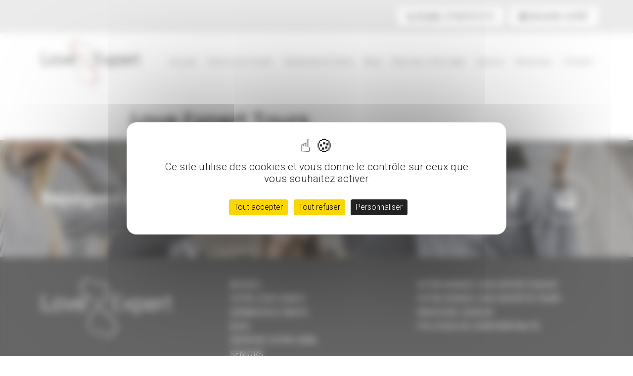

--- FILE ---
content_type: text/html; charset=UTF-8
request_url: https://rencontres-serieuses-blois-tours.fr/love-expert-tours/
body_size: 27250
content:
<!DOCTYPE html>
<html lang="fr-FR">
<head>
<!-- Global site tag (gtag.js) - Google Analytics -->
<script async src="https://www.googletagmanager.com/gtag/js?id=UA-159573198-1"></script>
<script>
window.dataLayer = window.dataLayer || [];
function gtag(){dataLayer.push(arguments);}
gtag('js', new Date());
gtag('config', 'UA-159573198-1');
</script>
<meta charset="UTF-8">
<meta name="viewport" content="width=device-width, initial-scale=1">
<link rel="stylesheet" href="https://cdnjs.cloudflare.com/ajax/libs/animate.css/4.1.1/animate.min.css" />
<link rel="profile" href="http://gmpg.org/xfn/11">
<link rel="pingback" href="https://rencontres-serieuses-blois-tours.fr/xmlrpc.php">
<link rel="stylesheet" href="https://cdnjs.cloudflare.com/ajax/libs/font-awesome/6.0.0/css/all.min.css"/>
<script src="https://ajax.googleapis.com/ajax/libs/jquery/3.5.1/jquery.min.js"></script>
<script>var totalPages = '';</script>
<meta name='robots' content='index, follow, max-image-preview:large, max-snippet:-1, max-video-preview:-1' />
<style>img:is([sizes="auto" i], [sizes^="auto," i]) { contain-intrinsic-size: 3000px 1500px }</style>
<link rel="dns-prefetch" href="//tarteaucitron.io"><link rel="preconnect" href="https://tarteaucitron.io" crossorigin=""><!--cloudflare-no-transform--><script type="text/javascript" src="https://tarteaucitron.io/load.js?domain=rencontres-serieuses-blois-tours.fr&uuid=44bd522fecb55b9328a849e081b678684fdfc5b0"></script>
<!-- Google Tag Manager for WordPress by gtm4wp.com -->
<script data-cfasync="false" data-pagespeed-no-defer>
var gtm4wp_datalayer_name = "dataLayer";
var dataLayer = dataLayer || [];
</script>
<!-- End Google Tag Manager for WordPress by gtm4wp.com -->
<!-- This site is optimized with the Yoast SEO plugin v26.6 - https://yoast.com/wordpress/plugins/seo/ -->
<title>Love Expert Tours - Love Expert, agence rencontre à Tours et Blois</title>
<link rel="canonical" href="https://rencontres-serieuses-blois-tours.fr/love-expert-tours/" />
<meta property="og:locale" content="fr_FR" />
<meta property="og:type" content="article" />
<meta property="og:title" content="Love Expert Tours - Love Expert, agence rencontre à Tours et Blois" />
<meta property="og:url" content="https://rencontres-serieuses-blois-tours.fr/love-expert-tours/" />
<meta property="og:site_name" content="Love Expert, agence rencontre à Tours et Blois" />
<meta property="article:published_time" content="2020-02-04T16:53:24+00:00" />
<meta property="article:modified_time" content="2022-01-24T12:03:38+00:00" />
<meta name="author" content="adminCC" />
<meta name="twitter:card" content="summary_large_image" />
<meta name="twitter:label1" content="Écrit par" />
<meta name="twitter:data1" content="adminCC" />
<script type="application/ld+json" class="yoast-schema-graph">{"@context":"https://schema.org","@graph":[{"@type":"WebPage","@id":"https://rencontres-serieuses-blois-tours.fr/love-expert-tours/","url":"https://rencontres-serieuses-blois-tours.fr/love-expert-tours/","name":"Love Expert Tours - Love Expert, agence rencontre à Tours et Blois","isPartOf":{"@id":"https://rencontres-serieuses-blois-tours.fr/#website"},"datePublished":"2020-02-04T16:53:24+00:00","dateModified":"2022-01-24T12:03:38+00:00","author":{"@id":"https://rencontres-serieuses-blois-tours.fr/#/schema/person/241d67ce9355106aa225bf5213d3c5fa"},"breadcrumb":{"@id":"https://rencontres-serieuses-blois-tours.fr/love-expert-tours/#breadcrumb"},"inLanguage":"fr-FR","potentialAction":[{"@type":"ReadAction","target":["https://rencontres-serieuses-blois-tours.fr/love-expert-tours/"]}]},{"@type":"BreadcrumbList","@id":"https://rencontres-serieuses-blois-tours.fr/love-expert-tours/#breadcrumb","itemListElement":[{"@type":"ListItem","position":1,"name":"Accueil","item":"https://rencontres-serieuses-blois-tours.fr/"},{"@type":"ListItem","position":2,"name":"Love Expert Tours"}]},{"@type":"WebSite","@id":"https://rencontres-serieuses-blois-tours.fr/#website","url":"https://rencontres-serieuses-blois-tours.fr/","name":"Love Expert, agence rencontre à Tours et Blois","description":"All we need is love !","potentialAction":[{"@type":"SearchAction","target":{"@type":"EntryPoint","urlTemplate":"https://rencontres-serieuses-blois-tours.fr/?s={search_term_string}"},"query-input":{"@type":"PropertyValueSpecification","valueRequired":true,"valueName":"search_term_string"}}],"inLanguage":"fr-FR"},{"@type":"Person","@id":"https://rencontres-serieuses-blois-tours.fr/#/schema/person/241d67ce9355106aa225bf5213d3c5fa","name":"adminCC","image":{"@type":"ImageObject","inLanguage":"fr-FR","@id":"https://rencontres-serieuses-blois-tours.fr/#/schema/person/image/","url":"https://secure.gravatar.com/avatar/120f03905fcf5343a10d5b215e13b3bc4c95b8a2c51c3986ce765f84f4bfb575?s=96&d=mm&r=g","contentUrl":"https://secure.gravatar.com/avatar/120f03905fcf5343a10d5b215e13b3bc4c95b8a2c51c3986ce765f84f4bfb575?s=96&d=mm&r=g","caption":"adminCC"},"url":"https://rencontres-serieuses-blois-tours.fr/author/admincc/"}]}</script>
<!-- / Yoast SEO plugin. -->
<link rel='dns-prefetch' href='//fonts.googleapis.com' />
<link rel="alternate" type="application/rss+xml" title="Love Expert, agence rencontre à Tours et Blois &raquo; Flux" href="https://rencontres-serieuses-blois-tours.fr/feed/" />
<link rel="alternate" type="application/rss+xml" title="Love Expert, agence rencontre à Tours et Blois &raquo; Flux des commentaires" href="https://rencontres-serieuses-blois-tours.fr/comments/feed/" />
<style>
.lazyload,
.lazyloading {
max-width: 100%;
}
</style>
<!-- <link rel='stylesheet' id='wp-block-library-css' href='https://rencontres-serieuses-blois-tours.fr/wp-includes/css/dist/block-library/style.min.css?ver=6.8.3' type='text/css' media='all' /> -->
<link rel="stylesheet" type="text/css" href="//rencontres-serieuses-blois-tours.fr/wp-content/cache/wpfc-minified/osi41bq/fd7ic.css" media="all"/>
<style id='safe-svg-svg-icon-style-inline-css' type='text/css'>
.safe-svg-cover{text-align:center}.safe-svg-cover .safe-svg-inside{display:inline-block;max-width:100%}.safe-svg-cover svg{fill:currentColor;height:100%;max-height:100%;max-width:100%;width:100%}
</style>
<!-- <link rel='stylesheet' id='wp-components-css' href='https://rencontres-serieuses-blois-tours.fr/wp-includes/css/dist/components/style.min.css?ver=6.8.3' type='text/css' media='all' /> -->
<!-- <link rel='stylesheet' id='wp-preferences-css' href='https://rencontres-serieuses-blois-tours.fr/wp-includes/css/dist/preferences/style.min.css?ver=6.8.3' type='text/css' media='all' /> -->
<!-- <link rel='stylesheet' id='wp-block-editor-css' href='https://rencontres-serieuses-blois-tours.fr/wp-includes/css/dist/block-editor/style.min.css?ver=6.8.3' type='text/css' media='all' /> -->
<!-- <link rel='stylesheet' id='popup-maker-block-library-style-css' href='https://rencontres-serieuses-blois-tours.fr/wp-content/plugins/popup-maker/dist/packages/block-library-style.css?ver=dbea705cfafe089d65f1' type='text/css' media='all' /> -->
<link rel="stylesheet" type="text/css" href="//rencontres-serieuses-blois-tours.fr/wp-content/cache/wpfc-minified/deuz23iq/fd7ic.css" media="all"/>
<style id='global-styles-inline-css' type='text/css'>
:root{--wp--preset--aspect-ratio--square: 1;--wp--preset--aspect-ratio--4-3: 4/3;--wp--preset--aspect-ratio--3-4: 3/4;--wp--preset--aspect-ratio--3-2: 3/2;--wp--preset--aspect-ratio--2-3: 2/3;--wp--preset--aspect-ratio--16-9: 16/9;--wp--preset--aspect-ratio--9-16: 9/16;--wp--preset--color--black: #000000;--wp--preset--color--cyan-bluish-gray: #abb8c3;--wp--preset--color--white: #ffffff;--wp--preset--color--pale-pink: #f78da7;--wp--preset--color--vivid-red: #cf2e2e;--wp--preset--color--luminous-vivid-orange: #ff6900;--wp--preset--color--luminous-vivid-amber: #fcb900;--wp--preset--color--light-green-cyan: #7bdcb5;--wp--preset--color--vivid-green-cyan: #00d084;--wp--preset--color--pale-cyan-blue: #8ed1fc;--wp--preset--color--vivid-cyan-blue: #0693e3;--wp--preset--color--vivid-purple: #9b51e0;--wp--preset--color--dark: #111111;--wp--preset--color--gray: #777777;--wp--preset--color--gray-light: #999999;--wp--preset--color--light: #ececec;--wp--preset--color--lighter: #f4f4f4;--wp--preset--color--error: #e80000;--wp--preset--color--warning: #FCD741;--wp--preset--color--success: #0F9D58;--wp--preset--color--info: #009DDC;--wp--preset--color--highlight: #513B91;--wp--preset--gradient--vivid-cyan-blue-to-vivid-purple: linear-gradient(135deg,rgba(6,147,227,1) 0%,rgb(155,81,224) 100%);--wp--preset--gradient--light-green-cyan-to-vivid-green-cyan: linear-gradient(135deg,rgb(122,220,180) 0%,rgb(0,208,130) 100%);--wp--preset--gradient--luminous-vivid-amber-to-luminous-vivid-orange: linear-gradient(135deg,rgba(252,185,0,1) 0%,rgba(255,105,0,1) 100%);--wp--preset--gradient--luminous-vivid-orange-to-vivid-red: linear-gradient(135deg,rgba(255,105,0,1) 0%,rgb(207,46,46) 100%);--wp--preset--gradient--very-light-gray-to-cyan-bluish-gray: linear-gradient(135deg,rgb(238,238,238) 0%,rgb(169,184,195) 100%);--wp--preset--gradient--cool-to-warm-spectrum: linear-gradient(135deg,rgb(74,234,220) 0%,rgb(151,120,209) 20%,rgb(207,42,186) 40%,rgb(238,44,130) 60%,rgb(251,105,98) 80%,rgb(254,248,76) 100%);--wp--preset--gradient--blush-light-purple: linear-gradient(135deg,rgb(255,206,236) 0%,rgb(152,150,240) 100%);--wp--preset--gradient--blush-bordeaux: linear-gradient(135deg,rgb(254,205,165) 0%,rgb(254,45,45) 50%,rgb(107,0,62) 100%);--wp--preset--gradient--luminous-dusk: linear-gradient(135deg,rgb(255,203,112) 0%,rgb(199,81,192) 50%,rgb(65,88,208) 100%);--wp--preset--gradient--pale-ocean: linear-gradient(135deg,rgb(255,245,203) 0%,rgb(182,227,212) 50%,rgb(51,167,181) 100%);--wp--preset--gradient--electric-grass: linear-gradient(135deg,rgb(202,248,128) 0%,rgb(113,206,126) 100%);--wp--preset--gradient--midnight: linear-gradient(135deg,rgb(2,3,129) 0%,rgb(40,116,252) 100%);--wp--preset--font-size--small: 12px;--wp--preset--font-size--medium: 14px;--wp--preset--font-size--large: 36px;--wp--preset--font-size--x-large: 42px;--wp--preset--font-size--h-4-size: 15px;--wp--preset--font-size--h-3-size: 18px;--wp--preset--font-size--h-2-size: 21px;--wp--preset--font-size--h-1-size: 24px;--wp--preset--spacing--20: 0.44rem;--wp--preset--spacing--30: 0.67rem;--wp--preset--spacing--40: 1rem;--wp--preset--spacing--50: 1.5rem;--wp--preset--spacing--60: 2.25rem;--wp--preset--spacing--70: 3.38rem;--wp--preset--spacing--80: 5.06rem;--wp--preset--shadow--natural: 6px 6px 9px rgba(0, 0, 0, 0.2);--wp--preset--shadow--deep: 12px 12px 50px rgba(0, 0, 0, 0.4);--wp--preset--shadow--sharp: 6px 6px 0px rgba(0, 0, 0, 0.2);--wp--preset--shadow--outlined: 6px 6px 0px -3px rgba(255, 255, 255, 1), 6px 6px rgba(0, 0, 0, 1);--wp--preset--shadow--crisp: 6px 6px 0px rgba(0, 0, 0, 1);}:where(body) { margin: 0; }.wp-site-blocks > .alignleft { float: left; margin-right: 2em; }.wp-site-blocks > .alignright { float: right; margin-left: 2em; }.wp-site-blocks > .aligncenter { justify-content: center; margin-left: auto; margin-right: auto; }:where(.is-layout-flex){gap: 0.5em;}:where(.is-layout-grid){gap: 0.5em;}.is-layout-flow > .alignleft{float: left;margin-inline-start: 0;margin-inline-end: 2em;}.is-layout-flow > .alignright{float: right;margin-inline-start: 2em;margin-inline-end: 0;}.is-layout-flow > .aligncenter{margin-left: auto !important;margin-right: auto !important;}.is-layout-constrained > .alignleft{float: left;margin-inline-start: 0;margin-inline-end: 2em;}.is-layout-constrained > .alignright{float: right;margin-inline-start: 2em;margin-inline-end: 0;}.is-layout-constrained > .aligncenter{margin-left: auto !important;margin-right: auto !important;}.is-layout-constrained > :where(:not(.alignleft):not(.alignright):not(.alignfull)){margin-left: auto !important;margin-right: auto !important;}body .is-layout-flex{display: flex;}.is-layout-flex{flex-wrap: wrap;align-items: center;}.is-layout-flex > :is(*, div){margin: 0;}body .is-layout-grid{display: grid;}.is-layout-grid > :is(*, div){margin: 0;}body{padding-top: 0px;padding-right: 0px;padding-bottom: 0px;padding-left: 0px;}a:where(:not(.wp-element-button)){text-decoration: underline;}:root :where(.wp-element-button, .wp-block-button__link){background-color: #32373c;border-width: 0;color: #fff;font-family: inherit;font-size: inherit;line-height: inherit;padding: calc(0.667em + 2px) calc(1.333em + 2px);text-decoration: none;}.has-black-color{color: var(--wp--preset--color--black) !important;}.has-cyan-bluish-gray-color{color: var(--wp--preset--color--cyan-bluish-gray) !important;}.has-white-color{color: var(--wp--preset--color--white) !important;}.has-pale-pink-color{color: var(--wp--preset--color--pale-pink) !important;}.has-vivid-red-color{color: var(--wp--preset--color--vivid-red) !important;}.has-luminous-vivid-orange-color{color: var(--wp--preset--color--luminous-vivid-orange) !important;}.has-luminous-vivid-amber-color{color: var(--wp--preset--color--luminous-vivid-amber) !important;}.has-light-green-cyan-color{color: var(--wp--preset--color--light-green-cyan) !important;}.has-vivid-green-cyan-color{color: var(--wp--preset--color--vivid-green-cyan) !important;}.has-pale-cyan-blue-color{color: var(--wp--preset--color--pale-cyan-blue) !important;}.has-vivid-cyan-blue-color{color: var(--wp--preset--color--vivid-cyan-blue) !important;}.has-vivid-purple-color{color: var(--wp--preset--color--vivid-purple) !important;}.has-dark-color{color: var(--wp--preset--color--dark) !important;}.has-gray-color{color: var(--wp--preset--color--gray) !important;}.has-gray-light-color{color: var(--wp--preset--color--gray-light) !important;}.has-light-color{color: var(--wp--preset--color--light) !important;}.has-lighter-color{color: var(--wp--preset--color--lighter) !important;}.has-error-color{color: var(--wp--preset--color--error) !important;}.has-warning-color{color: var(--wp--preset--color--warning) !important;}.has-success-color{color: var(--wp--preset--color--success) !important;}.has-info-color{color: var(--wp--preset--color--info) !important;}.has-highlight-color{color: var(--wp--preset--color--highlight) !important;}.has-black-background-color{background-color: var(--wp--preset--color--black) !important;}.has-cyan-bluish-gray-background-color{background-color: var(--wp--preset--color--cyan-bluish-gray) !important;}.has-white-background-color{background-color: var(--wp--preset--color--white) !important;}.has-pale-pink-background-color{background-color: var(--wp--preset--color--pale-pink) !important;}.has-vivid-red-background-color{background-color: var(--wp--preset--color--vivid-red) !important;}.has-luminous-vivid-orange-background-color{background-color: var(--wp--preset--color--luminous-vivid-orange) !important;}.has-luminous-vivid-amber-background-color{background-color: var(--wp--preset--color--luminous-vivid-amber) !important;}.has-light-green-cyan-background-color{background-color: var(--wp--preset--color--light-green-cyan) !important;}.has-vivid-green-cyan-background-color{background-color: var(--wp--preset--color--vivid-green-cyan) !important;}.has-pale-cyan-blue-background-color{background-color: var(--wp--preset--color--pale-cyan-blue) !important;}.has-vivid-cyan-blue-background-color{background-color: var(--wp--preset--color--vivid-cyan-blue) !important;}.has-vivid-purple-background-color{background-color: var(--wp--preset--color--vivid-purple) !important;}.has-dark-background-color{background-color: var(--wp--preset--color--dark) !important;}.has-gray-background-color{background-color: var(--wp--preset--color--gray) !important;}.has-gray-light-background-color{background-color: var(--wp--preset--color--gray-light) !important;}.has-light-background-color{background-color: var(--wp--preset--color--light) !important;}.has-lighter-background-color{background-color: var(--wp--preset--color--lighter) !important;}.has-error-background-color{background-color: var(--wp--preset--color--error) !important;}.has-warning-background-color{background-color: var(--wp--preset--color--warning) !important;}.has-success-background-color{background-color: var(--wp--preset--color--success) !important;}.has-info-background-color{background-color: var(--wp--preset--color--info) !important;}.has-highlight-background-color{background-color: var(--wp--preset--color--highlight) !important;}.has-black-border-color{border-color: var(--wp--preset--color--black) !important;}.has-cyan-bluish-gray-border-color{border-color: var(--wp--preset--color--cyan-bluish-gray) !important;}.has-white-border-color{border-color: var(--wp--preset--color--white) !important;}.has-pale-pink-border-color{border-color: var(--wp--preset--color--pale-pink) !important;}.has-vivid-red-border-color{border-color: var(--wp--preset--color--vivid-red) !important;}.has-luminous-vivid-orange-border-color{border-color: var(--wp--preset--color--luminous-vivid-orange) !important;}.has-luminous-vivid-amber-border-color{border-color: var(--wp--preset--color--luminous-vivid-amber) !important;}.has-light-green-cyan-border-color{border-color: var(--wp--preset--color--light-green-cyan) !important;}.has-vivid-green-cyan-border-color{border-color: var(--wp--preset--color--vivid-green-cyan) !important;}.has-pale-cyan-blue-border-color{border-color: var(--wp--preset--color--pale-cyan-blue) !important;}.has-vivid-cyan-blue-border-color{border-color: var(--wp--preset--color--vivid-cyan-blue) !important;}.has-vivid-purple-border-color{border-color: var(--wp--preset--color--vivid-purple) !important;}.has-dark-border-color{border-color: var(--wp--preset--color--dark) !important;}.has-gray-border-color{border-color: var(--wp--preset--color--gray) !important;}.has-gray-light-border-color{border-color: var(--wp--preset--color--gray-light) !important;}.has-light-border-color{border-color: var(--wp--preset--color--light) !important;}.has-lighter-border-color{border-color: var(--wp--preset--color--lighter) !important;}.has-error-border-color{border-color: var(--wp--preset--color--error) !important;}.has-warning-border-color{border-color: var(--wp--preset--color--warning) !important;}.has-success-border-color{border-color: var(--wp--preset--color--success) !important;}.has-info-border-color{border-color: var(--wp--preset--color--info) !important;}.has-highlight-border-color{border-color: var(--wp--preset--color--highlight) !important;}.has-vivid-cyan-blue-to-vivid-purple-gradient-background{background: var(--wp--preset--gradient--vivid-cyan-blue-to-vivid-purple) !important;}.has-light-green-cyan-to-vivid-green-cyan-gradient-background{background: var(--wp--preset--gradient--light-green-cyan-to-vivid-green-cyan) !important;}.has-luminous-vivid-amber-to-luminous-vivid-orange-gradient-background{background: var(--wp--preset--gradient--luminous-vivid-amber-to-luminous-vivid-orange) !important;}.has-luminous-vivid-orange-to-vivid-red-gradient-background{background: var(--wp--preset--gradient--luminous-vivid-orange-to-vivid-red) !important;}.has-very-light-gray-to-cyan-bluish-gray-gradient-background{background: var(--wp--preset--gradient--very-light-gray-to-cyan-bluish-gray) !important;}.has-cool-to-warm-spectrum-gradient-background{background: var(--wp--preset--gradient--cool-to-warm-spectrum) !important;}.has-blush-light-purple-gradient-background{background: var(--wp--preset--gradient--blush-light-purple) !important;}.has-blush-bordeaux-gradient-background{background: var(--wp--preset--gradient--blush-bordeaux) !important;}.has-luminous-dusk-gradient-background{background: var(--wp--preset--gradient--luminous-dusk) !important;}.has-pale-ocean-gradient-background{background: var(--wp--preset--gradient--pale-ocean) !important;}.has-electric-grass-gradient-background{background: var(--wp--preset--gradient--electric-grass) !important;}.has-midnight-gradient-background{background: var(--wp--preset--gradient--midnight) !important;}.has-small-font-size{font-size: var(--wp--preset--font-size--small) !important;}.has-medium-font-size{font-size: var(--wp--preset--font-size--medium) !important;}.has-large-font-size{font-size: var(--wp--preset--font-size--large) !important;}.has-x-large-font-size{font-size: var(--wp--preset--font-size--x-large) !important;}.has-h-4-size-font-size{font-size: var(--wp--preset--font-size--h-4-size) !important;}.has-h-3-size-font-size{font-size: var(--wp--preset--font-size--h-3-size) !important;}.has-h-2-size-font-size{font-size: var(--wp--preset--font-size--h-2-size) !important;}.has-h-1-size-font-size{font-size: var(--wp--preset--font-size--h-1-size) !important;}
:where(.wp-block-post-template.is-layout-flex){gap: 1.25em;}:where(.wp-block-post-template.is-layout-grid){gap: 1.25em;}
:where(.wp-block-columns.is-layout-flex){gap: 2em;}:where(.wp-block-columns.is-layout-grid){gap: 2em;}
:root :where(.wp-block-pullquote){font-size: 1.5em;line-height: 1.6;}
</style>
<!-- <link rel='stylesheet' id='novo-map-css' href='https://rencontres-serieuses-blois-tours.fr/wp-content/plugins/novo-map/public/assets/css/novo-map-public.css?ver=1.1.2' type='text/css' media='all' /> -->
<!-- <link rel='stylesheet' id='definity_parent_theme-css' href='https://rencontres-serieuses-blois-tours.fr/wp-content/themes/definity/style.css?ver=6.8.3' type='text/css' media='all' /> -->
<!-- <link rel='stylesheet' id='definity_child_theme-css' href='https://rencontres-serieuses-blois-tours.fr/wp-content/themes/definity-child/style.css?ver=6.8.3' type='text/css' media='all' /> -->
<!-- <link rel='stylesheet' id='bootstrap-css' href='https://rencontres-serieuses-blois-tours.fr/wp-content/themes/definity/assets/css/vendor/bootstrap.min.css?ver=6.8.3' type='text/css' media='all' /> -->
<link rel="stylesheet" type="text/css" href="//rencontres-serieuses-blois-tours.fr/wp-content/cache/wpfc-minified/1d0lbjha/fd7ic.css" media="all"/>
<link rel='stylesheet' id='definity-google-fonts-css' href='https://fonts.googleapis.com/css?family=Open+Sans%3A300%2C400%2C600%2C700%2C800&#038;ver=6.8.3' type='text/css' media='all' />
<!-- <link rel='stylesheet' id='montserrat-css' href='https://rencontres-serieuses-blois-tours.fr/wp-content/themes/definity/assets/fonts/montserrat/Montserrat.css?ver=6.8.3' type='text/css' media='all' /> -->
<!-- <link rel='stylesheet' id='font-awesome-css' href='https://rencontres-serieuses-blois-tours.fr/wp-content/themes/definity/assets/fonts/fontawesome/css/font-awesome.min.css?ver=6.8.3' type='text/css' media='all' /> -->
<!-- <link rel='stylesheet' id='linea-font-css' href='https://rencontres-serieuses-blois-tours.fr/wp-content/themes/definity/assets/fonts/linea-font/css/linea-font.css?ver=6.8.3' type='text/css' media='all' /> -->
<!-- <link rel='stylesheet' id='et-lineicons-css' href='https://rencontres-serieuses-blois-tours.fr/wp-content/themes/definity/assets/fonts/et-lineicons/css/style.css?ver=6.8.3' type='text/css' media='all' /> -->
<!-- <link rel='stylesheet' id='cryptocoins-css' href='https://rencontres-serieuses-blois-tours.fr/wp-content/themes/definity/assets/fonts/cryptocoins/cryptocoins.css?ver=6.8.3' type='text/css' media='all' /> -->
<!-- <link rel='stylesheet' id='slick-css' href='https://rencontres-serieuses-blois-tours.fr/wp-content/themes/definity/assets/css/vendor/slick.css?ver=6.8.3' type='text/css' media='all' /> -->
<!-- <link rel='stylesheet' id='animate-css' href='https://rencontres-serieuses-blois-tours.fr/wp-content/themes/definity/assets/css/vendor/animate.css?ver=6.8.3' type='text/css' media='all' /> -->
<!-- <link rel='stylesheet' id='magnific-popup-css' href='https://rencontres-serieuses-blois-tours.fr/wp-content/themes/definity/assets/css/vendor/magnific-popup.css?ver=6.8.3' type='text/css' media='all' /> -->
<!-- <link rel='stylesheet' id='definity_main-css' href='https://rencontres-serieuses-blois-tours.fr/wp-content/themes/definity/style.css?ver=6.8.3' type='text/css' media='all' /> -->
<!-- <link rel='stylesheet' id='definity_responsive-css' href='https://rencontres-serieuses-blois-tours.fr/wp-content/themes/definity/responsive.css?ver=6.8.3' type='text/css' media='all' /> -->
<link rel="stylesheet" type="text/css" href="//rencontres-serieuses-blois-tours.fr/wp-content/cache/wpfc-minified/jynp9v7l/fddy1.css" media="all"/>
<script src='//rencontres-serieuses-blois-tours.fr/wp-content/cache/wpfc-minified/f6ik4kgo/fd7ic.js' type="text/javascript"></script>
<!-- <script type="text/javascript" src="https://rencontres-serieuses-blois-tours.fr/wp-includes/js/jquery/jquery.min.js?ver=3.7.1" id="jquery-core-js"></script> -->
<!-- <script type="text/javascript" src="https://rencontres-serieuses-blois-tours.fr/wp-includes/js/jquery/jquery-migrate.min.js?ver=3.4.1" id="jquery-migrate-js"></script> -->
<!-- <script type="text/javascript" src="https://rencontres-serieuses-blois-tours.fr/wp-content/plugins/novo-map/gutenberg/dist/script.js?ver=1.1.2" id="novo-map-blocks-script-js"></script> -->
<script type="text/javascript" id="mon-script-ajax-js-extra">
/* <![CDATA[ */
var adminAjax = {"ajax_url":"https:\/\/rencontres-serieuses-blois-tours.fr\/wp-admin\/admin-ajax.php"};
/* ]]> */
</script>
<script src='//rencontres-serieuses-blois-tours.fr/wp-content/cache/wpfc-minified/fgava19a/fd7ic.js' type="text/javascript"></script>
<!-- <script type="text/javascript" src="https://rencontres-serieuses-blois-tours.fr/wp-content/themes/definity-child/js/query.js?ver=6.8.3" id="mon-script-ajax-js"></script> -->
<!-- <script type="text/javascript" src="https://rencontres-serieuses-blois-tours.fr/wp-includes/js/jquery/ui/effect.min.js?ver=1.13.3" id="jquery-effects-core-js"></script> -->
<!-- <script type="text/javascript" src="https://rencontres-serieuses-blois-tours.fr/wp-content/themes/definity/assets/js/vendor/jquery.easing.js?ver=1" id="easing-js"></script> -->
<script></script><link rel="https://api.w.org/" href="https://rencontres-serieuses-blois-tours.fr/wp-json/" /><link rel="alternate" title="JSON" type="application/json" href="https://rencontres-serieuses-blois-tours.fr/wp-json/wp/v2/posts/701" /><link rel="EditURI" type="application/rsd+xml" title="RSD" href="https://rencontres-serieuses-blois-tours.fr/xmlrpc.php?rsd" />
<meta name="generator" content="WordPress 6.8.3" />
<link rel='shortlink' href='https://rencontres-serieuses-blois-tours.fr/?p=701' />
<link rel="alternate" title="oEmbed (JSON)" type="application/json+oembed" href="https://rencontres-serieuses-blois-tours.fr/wp-json/oembed/1.0/embed?url=https%3A%2F%2Frencontres-serieuses-blois-tours.fr%2Flove-expert-tours%2F" />
<link rel="alternate" title="oEmbed (XML)" type="text/xml+oembed" href="https://rencontres-serieuses-blois-tours.fr/wp-json/oembed/1.0/embed?url=https%3A%2F%2Frencontres-serieuses-blois-tours.fr%2Flove-expert-tours%2F&#038;format=xml" />
<meta name="generator" content="Redux 4.5.9" />
<!-- Google Tag Manager for WordPress by gtm4wp.com -->
<!-- GTM Container placement set to footer -->
<script data-cfasync="false" data-pagespeed-no-defer>
var dataLayer_content = {"pagePostType":"post","pagePostType2":"single-post","pageCategory":["carte"],"pagePostAuthor":"adminCC"};
dataLayer.push( dataLayer_content );
</script>
<script data-cfasync="false" data-pagespeed-no-defer>
(function(w,d,s,l,i){w[l]=w[l]||[];w[l].push({'gtm.start':
new Date().getTime(),event:'gtm.js'});var f=d.getElementsByTagName(s)[0],
j=d.createElement(s),dl=l!='dataLayer'?'&l='+l:'';j.async=true;j.src=
'//www.googletagmanager.com/gtm.js?id='+i+dl;f.parentNode.insertBefore(j,f);
})(window,document,'script','dataLayer','GTM-WPHKGS9');
</script>
<!-- End Google Tag Manager for WordPress by gtm4wp.com -->		<script>
document.documentElement.className = document.documentElement.className.replace('no-js', 'js');
</script>
<style>
.no-js img.lazyload {
display: none;
}
figure.wp-block-image img.lazyloading {
min-width: 150px;
}
.lazyload,
.lazyloading {
--smush-placeholder-width: 100px;
--smush-placeholder-aspect-ratio: 1/1;
width: var(--smush-image-width, var(--smush-placeholder-width)) !important;
aspect-ratio: var(--smush-image-aspect-ratio, var(--smush-placeholder-aspect-ratio)) !important;
}
.lazyload, .lazyloading {
opacity: 0;
}
.lazyloaded {
opacity: 1;
transition: opacity 400ms;
transition-delay: 0ms;
}
</style>
<!-- Analytics by WP Statistics - https://wp-statistics.com -->
<style type="text/css">.recentcomments a{display:inline !important;padding:0 !important;margin:0 !important;}</style><meta name="generator" content="Powered by WPBakery Page Builder - drag and drop page builder for WordPress."/>
<meta name="generator" content="Powered by Slider Revolution 6.7.18 - responsive, Mobile-Friendly Slider Plugin for WordPress with comfortable drag and drop interface." />
<link rel="icon" href="https://rencontres-serieuses-blois-tours.fr/wp-content/uploads/2021/01/favicon-love-expert.png" sizes="32x32" />
<link rel="icon" href="https://rencontres-serieuses-blois-tours.fr/wp-content/uploads/2021/01/favicon-love-expert.png" sizes="192x192" />
<link rel="apple-touch-icon" href="https://rencontres-serieuses-blois-tours.fr/wp-content/uploads/2021/01/favicon-love-expert.png" />
<meta name="msapplication-TileImage" content="https://rencontres-serieuses-blois-tours.fr/wp-content/uploads/2021/01/favicon-love-expert.png" />
<script>function setREVStartSize(e){
//window.requestAnimationFrame(function() {
window.RSIW = window.RSIW===undefined ? window.innerWidth : window.RSIW;
window.RSIH = window.RSIH===undefined ? window.innerHeight : window.RSIH;
try {
var pw = document.getElementById(e.c).parentNode.offsetWidth,
newh;
pw = pw===0 || isNaN(pw) || (e.l=="fullwidth" || e.layout=="fullwidth") ? window.RSIW : pw;
e.tabw = e.tabw===undefined ? 0 : parseInt(e.tabw);
e.thumbw = e.thumbw===undefined ? 0 : parseInt(e.thumbw);
e.tabh = e.tabh===undefined ? 0 : parseInt(e.tabh);
e.thumbh = e.thumbh===undefined ? 0 : parseInt(e.thumbh);
e.tabhide = e.tabhide===undefined ? 0 : parseInt(e.tabhide);
e.thumbhide = e.thumbhide===undefined ? 0 : parseInt(e.thumbhide);
e.mh = e.mh===undefined || e.mh=="" || e.mh==="auto" ? 0 : parseInt(e.mh,0);
if(e.layout==="fullscreen" || e.l==="fullscreen")
newh = Math.max(e.mh,window.RSIH);
else{
e.gw = Array.isArray(e.gw) ? e.gw : [e.gw];
for (var i in e.rl) if (e.gw[i]===undefined || e.gw[i]===0) e.gw[i] = e.gw[i-1];
e.gh = e.el===undefined || e.el==="" || (Array.isArray(e.el) && e.el.length==0)? e.gh : e.el;
e.gh = Array.isArray(e.gh) ? e.gh : [e.gh];
for (var i in e.rl) if (e.gh[i]===undefined || e.gh[i]===0) e.gh[i] = e.gh[i-1];
var nl = new Array(e.rl.length),
ix = 0,
sl;
e.tabw = e.tabhide>=pw ? 0 : e.tabw;
e.thumbw = e.thumbhide>=pw ? 0 : e.thumbw;
e.tabh = e.tabhide>=pw ? 0 : e.tabh;
e.thumbh = e.thumbhide>=pw ? 0 : e.thumbh;
for (var i in e.rl) nl[i] = e.rl[i]<window.RSIW ? 0 : e.rl[i];
sl = nl[0];
for (var i in nl) if (sl>nl[i] && nl[i]>0) { sl = nl[i]; ix=i;}
var m = pw>(e.gw[ix]+e.tabw+e.thumbw) ? 1 : (pw-(e.tabw+e.thumbw)) / (e.gw[ix]);
newh =  (e.gh[ix] * m) + (e.tabh + e.thumbh);
}
var el = document.getElementById(e.c);
if (el!==null && el) el.style.height = newh+"px";
el = document.getElementById(e.c+"_wrapper");
if (el!==null && el) {
el.style.height = newh+"px";
el.style.display = "block";
}
} catch(e){
console.log("Failure at Presize of Slider:" + e)
}
//});
};</script>
<style type="text/css" id="wp-custom-css">
@import url('https://fonts.googleapis.com/css?family=Roboto:300,400,500,700|Playfair+Display:400,700&display=swap');
@import url('https://fonts.googleapis.com/css?family=Handlee&display=swap');
@import url('https://fonts.googleapis.com/css2?family=Playfair+Display&family=Poppins:wght@100;200;300;400;500;600;700;800&display=swap');
.fp-player.is-fv-narrow > a {
opacity:0 !important;
}
.fvp-share-bar{
display:none !important;
}
.wpb_single_image .vc_figure-caption{
font-size:0.9em;
color:#333;
font-weight:400;
padding:0.25em 0;
}
.text-shadow{
text-shadow:0 0 4px rgba(0,0,0,0.5);
}
.bandeau-top{
text-align:right;
background:#E5E5E5;
color:#FFF;
font-family:"Roboto",sans-serif;
font-weight:400;
padding:1em 0;
}
.phone-top span::before{
content:'\f095';
display:inline-block;
margin-right:0.5em;
font-family:"Font Awesome 5 Free",sans-serif;
font-weight:900;
font-size:0.9em;
color:#333;
}
.phone-top span{
display:inline-block;
background:#FFF;
border-radius:3px;
padding:0.5em 1.5em;
font-weight:500;
color:#333;
box-shadow:0 0 10px rgba(0,0,0,0.1);
cursor:pointer;
margin-left:0.5em;
}
.phone-top span.demander-rdv{
transition:0.5s;
}
.phone-top span.demander-rdv a{
color:#333 !important;
transition:0.5s;
}
.phone-top span.demander-rdv:hover a, .phone-top span.demander-rdv:hover::before{
color:#FFF !important;
transition:0.5s;
}
.phone-top span.demander-rdv:hover{
background:rgb(160,0,85);
transition:0.5s;
}
.phone-top span.demander-rdv::before{
content:'\f271';
transition:0.5s;
}
.phone-home p strong::before{
content:'\f095';
font-family:"Font Awesome 5 Free",sans-serif;
color:rgb(160,0,85);
margin-right:0.5em;
}
.phone-home{
margin-top:0.5em;
font-size:1.15em;
}
.phone-home p strong{
margin-right:0.5em;
}
.navbar{
background:#FFF;
border-bottom:none;
margin-bottom:0;
}
.navbar-brand{
height:auto;
}
.navbar .navbar-header{
margin-top:0;
width:auto;
}
.navbar .navbar-header .navbar-brand .navbar-logo{
max-height:90px;
}
.navbar .navbar-nav .active a, .navbar-default .navbar-nav>.active>a, .navbar-default .navbar-nav>.active>a:hover, .navbar-default .navbar-nav>.active>a:focus{
color:#333;
background:transparent;
}
.navbar .navbar-nav li a{
color:#333;
padding:3.25em 0.75em 1em 0.75em;
font-family:"Roboto",sans-serif;
letter-spacing:1px;
font-size:1.05em;
text-transform:none;
display:flex;
align-items:center;
}
.navbar .navbar-nav li a::after{
margin-top:1em;
content:'';
height:2px;
background:transparent;
display:block;
transition:0.5s;
}
.navbar .navbar-nav li a:hover::after{
margin-top:1em;
content:'';
height:2px;
background:rgb(160,0,85);
display:block;
transition:0.5s;
}
.navbar .navbar-nav li a:hover, .navbar .navbar-nav .active a:hover{
color:rgb(160,0,85);
}
.navbar .navbar-nav{
margin-top:0;
float:right;
}
.img-conseiller img{
border-bottom:2px solid rgb(160,0,85);
min-height:340px;
object-fit:cover;
}
p a, p a:hover, p > a:visited{
color:rgb(160,0,85);
font-weight:600;
text-decoration:underline;
transition:0.5s;
}
/***********************/
.encarts-atouts, .encarts-love-expert, .encarts-avis, .encarts-conseils, .encarts-coaching, .encarts-rencontres{
padding:4em 0;
}
.encarts-love-expert p, .encarts-coaching p{
font-size:1.125em;
}
.encarts-atouts ul{
list-style-type:none;
padding:1.5em 0;
padding-bottom:0;
}
.encarts-atouts li{
font-style:italic;
font-weight:400;
font-size:1.125em;
padding:0.5em 0;
color:#333;
}
.encarts-atouts li::before{
content:'\f004';
margin-right:0.75em;
font-family:"Font Awesome 5 Free",sans-serif;
font-weight:600;
font-size:0.9em;
color:rgb(160,0,85);
}
.coaching h2,.encarts-atouts h2, .encarts-rencontres h2{
text-transform:none;
letter-spacing:0px;
font-size:2.5em;
margin-top:0;
padding-top:0;
color:rgb(160,0,85);
font-family: 'Handlee' !important;
}
.text-rencontres{
margin-top:1em;
}
.text-rencontres p{
font-weight: 400;
font-size:1.125em;
color: #444;
padding: 0;
}
.encarts-coaching h3, .encarts-coaching p{
color:#FFF;	
}
.encarts-rencontres .vc_col-md-8{
padding-left:4em;
}
.btn{
font-family:"Roboto",sans-serif;
letter-spacing:1px;
font-size:1.05em;
border-radius:0;
background:#333;
font-weight:500;
color:#FFF;
padding:0.75em 2.5em;
border-radius:0px;
letter-spacing:0;
transition:0.5s;
margin-top:1.5em;
}
.btn:hover{
background:#333 !important;
transition:0.5s;
}
.encarts-atouts .btn, .encarts-love-expert .btn, .encarts-demarche .btn, .cta-demarche .btn{
background:rgb(160,0,85);
}
.encarts-love-expert p{
text-align:center;
font-weight:400;
color:#444;
padding:0 4em;
}
.encarts-avis h3{
color:#FFF;
}
.encarts-avis{
position:relative;
}
.encarts-avis::before{
content:'';
display:block;
width:100%;
height:100%;
position:absolute;
top:0;
left:0;
background:url('https://rencontres-serieuses-blois-tours.fr/wp-content/uploads/2019/11/love-expert-temoignages.svg') no-repeat;
background-size:65%;
background-position:right 7.5%;
opacity:0.5;
}
.encarts-conseils .col-lg-4{
width:25%;
}
.encarts-conseils .blog-preview{
padding:0;
}
.encarts-conseils .blog-columns .blog-post .bp-content{
padding:0.5em 0 0 0;
}
.encarts-conseils .blog-columns .blog-post .bp-content .post-meta{
display:none;
}
.encarts-conseils .blog-columns .blog-post{
margin:0;
box-shadow:none;
transform:none;
}
.encarts-conseils .blog-preview .blog-post .bp-content .post-title{
padding-bottom:0.5em;
line-height:100%;
}
.encarts-conseils .blog-preview .blog-post .bp-content .post-title h4{
letter-spacing:0px;
font-family:"Georgia",sans-serif;
text-transform:none;
font-size:1.5em;
line-height:150%;
}
.temoignage-home{
background:rgba(255,255,255,1);
padding:1.5em 1.5em 1em 1.5em;
color:#FFF;
margin-bottom:1em !important;
font-weight:400;
margin-left:-2.1em;
width:calc(100% + 2.1em);
color:rgb(160,0,85);
border-top-right-radius:5px;
border-bottom-right-radius:5px;
}
.temoignage-home p:last-child{
border-top:1px solid rgb(160,0,85);
padding-top:0.25em;
font-weight:500;
}
.bouton-temoignage .btn{
background:transparent;
text-transform:none;
letter-spacing:0;
border:none;
padding:0;
margin:0;
font-size:1em;
}
.bouton-temoignage .btn::after{
content:'\f054';
font-family:"Font Awesome 5 Free",sans-serif;
font-weight:900;
color:#FFF;
margin-left:0.5em;
opacity:0;
font-size:0.9em;
transition:0.5s;
}
.bouton-temoignage .btn:hover{
background:transparent !important;
color:#FFF;
}
.bouton-temoignage .btn:hover::after{
background:transparent;
opacity:1;
margin-right:1em;
transition:0.5s;
}
/*********************/
body{
font-size:14px;
font-family:"Roboto",sans-serif;
color:#333;
}
h1,h3{
font-family:"Poppins",sans-serif;
text-transform:none;
letter-spacing:0;
font-size:3em;
text-align:center;
margin-top:0;
}
.vc_sep_width_10{
margin:2em auto !important;
}
/** POPUP **/
.pum-container.popmake.theme-1295{
width:50% !important;
max-width:500px !important;
top:auto !important;
left:auto !important;
bottom:0;
right:0;
background:#333;
margin-right:2em;
margin-bottom:2em;
}
.pum-container.popmake.theme-1295 p a{
color:white;
background:rgb(160,0,85);
display:block;
padding:0.5em 0;
text-align:center;
font-size:1.05em;
font-weight:600;
border-radius:3px;
transition:0.5s;
}
.pum-container.popmake.theme-295 p a:hover{
color:rgb(160,0,85);
background:white;
transform:scale(1.02);
}
.pum-theme-1295 .pum-container, .pum-theme-hello-box .pum-container{
border:none;
border-radius:5px;
box-shadow:0 0 1.5em rgba(0,0,0,30%);
padding:2em;
}
.pum-theme-1295 .pum-title, .pum-theme-hello-box .pum-title{
font-family:"Montserrat",sans-serif;
font-weight:600;
color:white;
border-left:5px solid rgb(160,0,85);
padding-left:0.5em;
}
.pum-theme-1295 .pum-content, .pum-theme-hello-box .pum-content{
font-weight:400;
font-family:"Montserrat",sans-serif;
font-size:1em !important;
color:white;
}
.pum-theme-1295 .pum-content input:not([type="submit"]), .pum-theme-hello-box .pum-content input:not([type="submit"]){
background:rgba(0,0,0,0.2);
border:none;
padding:0.75em 1em;
color:white;
}
.pum-theme-1295 .pum-content input:not([type="submit"])::placeholder, .pum-theme-hello-box .pum-content input:not([type="submit"])::placeholder{
color:rgba(255,255,255,0.5);
}
.pum-theme-1295 .pum-content form, .pum-theme-hello-box .pum-content form{
margin-top:2em;
}
.pum-theme-1295 .pum-content .gform_wrapper.gravity-theme .gform_footer input[type="submit"], .pum-theme-hello-box .pum-content .gform_wrapper.gravity-theme .gform_footer input[type="submit"]{
width:100%;
text-align:center;
padding:0.75em 0;
font-size:1.05em;
font-weight:500;
margin-bottom:0;
border-radius:50px;
}
.pum-theme-1295 .pum-content .gform_wrapper.gravity-theme .gform_footer input[type="submit"]:hover, .pum-theme-hello-box .pum-content .gform_wrapper.gravity-theme .gform_footer input[type="submit"]:hover{
background:white;
color:rgb(160,0,85);
border-color:white;
}
.pum-theme-1295 .pum-content .gform_wrapper.gravity-theme .gform_footer, .pum-theme-hello-box .pum-content .gform_wrapper.gravity-theme .gform_footer{
padding-bottom:0;
} 
.pum-theme-1295 .pum-content + .pum-close, .pum-theme-hello-box .pum-content + .pum-close{
right:.25em;
top:.25em;
font-size:1.5em;
line-height:1em;
border-radius:3px;
font-weight:600;
color:rgba(255,255,255,0.5);
background:transparent;
padding:0.25em 0.4em;
}
.pum-content.popmake-content .gform_confirmation_message {
padding: 1em;
background: rgba(0,0,0,0.2);
border-radius: 3px;
border-bottom: 2px solid rgb(160,0,85);
}
.pum-theme-1295, .pum-theme-hello-box{
background:transparent;
}
.pum-theme-1295 .pum-title, .pum-theme-hello-box .pum-title{
font-size:1.65em;
}
.pum-overlay{
opacity:1;
display:block !important;
pointer-events:none;
transform: translateY(20em);
transition:1s;
}
.pum-overlay.opened{
opacity:1;
pointer-events:auto;
display:block !important;
transform: translateY(0);
transition: opacity 1s ease-out, transform 1s;
}
.infobulle-popup{
position:fixed;
cursor:pointer;
bottom:2em;
right:2em;
z-index:999;
opacity:0;
transition:1s;
}
.infobulle-popup.opened{
opacity:1;
}
.infobulle-popup .bulle-popup{
display:block;
background:url(https://rencontres-serieuses-blois-tours.fr/wp-content/uploads/2025/07/blois-tours-couple-rencontres-serieuses.jpg) no-repeat;
background-size:cover;
width:5em;
height:5em;
border-radius:50%;
box-shadow:0 0 0.5em rgba(0,0,0,10%);
position:relative;
}
.infobulle-popup .bulle-popup::before{
content:'1';
color:white;
background:red;
width:1em;
height:1em;
font-weight:500;
display:flex;
align-items:center;
justify-content:center;
border-radius:50%;
position:absolute;
right:0;
font-size:0.8em;
padding:0.75em;
}
/*******************/
.no-footer{
margin-top:0;
}
.copyright{
background:#F1F1F1;
font-family:"Roboto",sans-serif;
padding:1em 0;
margin-top:1em;
}
.copyright small{
font-family:"Roboto",sans-serif;
text-transform:none;
letter-spacing:0.5px;
font-weight:400;
color:#333;
font-size:0.9em;
}
.copyright .col-sm-6{
width:100%;
padding-top:0;
text-align:center;
float:none;
}
.copyright .row{
display:flex;
justify-content:space-between;
}
.copyright small a{
color:#333;
}
.copyright small a:hover{
color:rgb(160,0,85);
}
footer, .footer-widgets, .no-footer{
background:#333;
}
.pre-footer{
padding:3em 0 1.5em 0;
}
.bloc_pre-footer{
width:33.3%;
display:inline-block;
vertical-align:top;
}
.bloc_pre-footer:nth-child(2) ul{
columns:1;
}
.title_pre-footer{
font-family:"Roboto",sans-serif;
color:#FFF;
display:block;
font-size:1.5em;
font-weight:500;
padding-bottom:0.5em;
margin-bottom:0.5em;
text-transform:uppercase;
}
.nav_pre-footer .navbar-nav>li{
float:none;
}
.nav_pre-footer .navbar-nav > li a{
display:block;
padding:0.25em 0;
color:#FFF;
font-family:"Roboto",sans-serif;
font-size:1.145em;
font-weight:400;
text-transform:uppercase;
}
.nav_pre-footer .navbar-nav > li a:hover{
background:transparent;
color:rgb(160,0,85);
}
.navbar .navbar-header .navbar-brand{
margin-left:0;
}
span.logo-footer{
display:block;
}
span.logo-footer img{
height:120px;
}
.logo-footer, .nom-fonction, .adresses, .coordonnees{
display:block;
color:#FFF;
font-family:"Roboto",sans-serif;
}
.love-expert-coaching img{
height:90px;
margin-top:1em;
}
.nom-fonction, .coordonnees{
font-weight:600;
font-size:1.125em;
margin-bottom:0.5em;
}
.coordonnees{
font-size:1.05em;
}
/**********************/
.encart-slider{
position:relative;
}
.bloc-slider{
position:absolute;
width:100%;
top:15%;
z-index:99;
text-align:right;
}
.bloc-slider h1{
color:#FFF;
font-family:"Open Sans",sans-serif;
font-size:3em;
font-weight:600;
padding-top:3em;
display:inline-block;
margin:0 auto;
text-shadow:0 0 4px rgba(0,0,0,0.5);
}
.bloc-slider h1::after{
content:'';
height:2px;
background:rgb(160,0,85);
width:100%;
display:inline-block;
}
.annonces-slider{
border-top:4px solid rgb(160,0,85);
border-bottom:4px solid rgb(160,0,85);
/*box-shadow:0 0 4px rgba(0,0,0,0.25);*/
}
.annonces-slider .vc_column-inner{
padding:0;
}
.annonces-slider p{
font-family:"Roboto",sans-serif;
text-align:center;
font-weight:400;
font-size:1.5em;
color:#333;
padding:1em 0;
padding-bottom:20px;
background:#FFF;
}
.bloc-annonces{
display:inline;
font-weight:700;
}
.bouton-annonces{
margin:0;
background:#FFF;
border-bottom:4px solid rgb(160,0,85);
}
.bouton-annonces .btn{
display:inline-block;
border-radius:0;
color:#FFF;
background:rgb(160,0,85);
letter-spacing:0;
border:none;
border-radius:50px;
margin-top:0;
margin-bottom:1em;
transition:0.5s;	
}
.bouton-annonces .btn:hover{
transition:0.5s;
color:#FFF;
background:#333;
}
.bouton-ideal{
background:#333;
}
.bouton-ideal .btn{
display:inline-block;
color:rgb(160,0,85);
letter-spacing:0px;
background:#FFF;
margin-top:0em;
margin-bottom:1em;
border-radius:50px;
border:none;
transition:0.5s;
}
.bouton-ideal .btn:hover{
background:rgb(160,0,85) !important;
border:none;
color:#FFF;
transition:0.5s;
}
.descriptif-ideal{
margin-top:2em;
border-top:4px solid rgb(160,0,85);
}
.descriptif-ideal p, .subtitle-ideal p{
padding:1em 1.5em 0.5em 1.5em;
color:#FFF;
background:#333;
padding-left:0;
}
.subtitle-ideal p, .subtitle-annonce p{
padding:0 0 1em 0;
text-transform:none;
font-size:1.05em;
}
/**********************/
.icone-rs{
display:inline-block;
margin-right:0.5em;
}
.icone-rs:last-child{
margin-right:0;
}
.icone-rs a{
display:block;
padding:0.5em;
background:transparent;
font-size:1.75em;
color:#FFF;
border-radius:5px;
transition:0.75s;
}
.icone-rs a:hover{
color:rgb(160,0,85);
transition:0.75s;
}
.reseaux-top{
display:inline-block;
}
.reseaux-top .icone-rs a{
padding:0;
background:transparent;
}
.reseaux-top .icone-rs a img{
max-height:15px;
}
.phone-top{
display:inline-block;
}
/***********************/
.gform_wrapper{
margin:0;
}
.gform_wrapper form {
text-align: left;
border-radius: 5px;
width:100%;
margin:0 auto;
}
.float-none{
display:inline-block;
vertical-align:top;
width:50%;
}
.gform_wrapper .top_label .gfield_label{
font-weight:normal;
color:#222;
/*margin-top:20px;*/
display: inline-block;
font-size: 16px;
font-weight: 700;
margin-bottom: 8px;
padding: 0;
font-family:"Poppins",sans-serif;
}
.gform_wrapper .label-block .gfield_label{
display:block;
}
.gform_wrapper .float-none .top_label .gfield_label{
margin-top:0;
}
.gform_wrapper ul li.gfield:nth-child(3), .gform_wrapper ul li.gfield:nth-child(4){
margin-top:0;
}
.gform_wrapper ul li.gfield:last-child{
padding-right:0 !important;
}
.gform_wrapper .gfield_required{
color:rgb(160,0,85);
}
.gform_wrapper input:not([type=radio]):not([type=checkbox]):not([type=submit]):not([type=button]):not([type=image]):not([type=file]),.gform_wrapper textarea, .gform_wrapper.gf_browser_chrome ul.gform_fields li.gfield select, input[type=file]{
padding: 1em;
font-size:1em;
width:100%;
color:#333 !important;
border-color:rgb(160,0,85);
background:rgba(255,255,255,1);
appearance:none;
-moz-appearance:none;
-webkit-appearance:none;
border-radius:3px;
height:auto;
font-family:"Poppins",sans-serif;
}
/*.contact form{
background:#F8F8F8;
padding:3em 2em;
}*/
::placeholder{
color:black;
}
.ideal .gform_wrapper input:not([type=radio]):not([type=checkbox]):not([type=submit]):not([type=button]):not([type=image]):not([type=file]),.ideal .gform_wrapper textarea, .ideal .gform_wrapper.gf_browser_chrome ul.gform_fields li.gfield select, .ideal input[type=file],.ideal .gform_wrapper.gf_browser_chrome ul.gform_fields li.gfield input[type=radio], .ideal .gform_wrapper.gf_browser_chrome ul.gform_fields li.gfield input[type=checkbox]{
background:#FFF;
}
.gform_wrapper .top_label input.medium, .gform_wrapper .top_label select.medium{
width:100%;
}
.gform_wrapper .gform_footer{
float:none;
width:100%;
padding: 16px 0 10px;
margin: 0;
clear: both;
position: relative;
bottom: 0;
left:0;
}
.gform_legacy_markup_wrapper ul.gfield_checkbox li label, .gform_legacy_markup_wrapper ul.gfield_radio li label{
font-family:"Poppins",sans-serif;
}
.gform_wrapper .gform_footer input.button, .gform_wrapper .gform_footer input[type=submit], .gform_wrapper .gform_page_footer input.button, .gform_wrapper .gform_page_footer input[type=submit]{
font-family: "Poppins",sans-serif;
font-size: 1.5em;
border-radius: 25em;
padding: 0.5em 0;
transition: .5s;
font-weight: 400;
background: rgb(160,0,85);
border: 1px solid #FFF;
color: #FFF;
width:40%;
margin:0 auto;
display:inline-block;
text-transform:none;
letter-spacing:0;
vertical-align:top;
transition:.5s;
}
.gform_wrapper .gform_footer input.button:hover, .gform_wrapper .gform_footer input[type=submit]:hover, .gform_wrapper .gform_page_footer input.button:hover, .gform_wrapper .gform_page_footer input[type=submit]:hover{
background:#333;
color:#FFF;
transition:.5s;
}
.civilite .gfield_radio li{
width:15%;
}
.gfield_radio li {
display: inline-block;
/* margin: 0 2em; */
width: 22.5%;
}
.gfield_checkbox li{
display:inline-block;
width:50%;
}
.gfield_radio label, .gform_wrapper ul.gfield_radio li input[type=radio]:checked+label, .gfield_checkbox label, .gform_wrapper ul.gfield_checkbox li input[type=checkbox]:checked+label{
font-weight:normal;
}
.gform_wrapper ul.gform_fields li.gfield input[type=radio], .gform_wrapper ul.gform_fields li.gfield input[type=checkbox]{
border-radius:0;
width:2em !important;
height:2em;
display:inline-block;
background:rgba(160,0,85,0.05);
border:1px solid rgb(160,0,85);
margin-right:1em;
border-radius:5px;
appearance:none !important;
-moz-appearance:none !important;
-webkit-appearance:none !important;
}
.gform_wrapper ul.gform_fields li.gfield input[type=radio]:checked,.gform_wrapper ul.gform_fields li.gfield input[type=checkbox]:checked{
background:rgb(160,0,85) !important;
border-color:rgb(160,0,85);
box-shadow:none;
}
.gform_wrapper form{
position:relative;
}
.ideal .gform_wrapper .gform_footer{
float:none;
position:static;
margin-top:1em;
/*border-top:1px solid #E5E5E5;
padding-top:2em;*/
}
.title-telephone, .title-adresse, .title-mail{
margin-top:0.5em;
margin-bottom:0.5em !important;
font-size:1.325em;
font-weight:400;
color:#333;
}
.title-telephone p:before{
content:'\f095';
font-family:"Font Awesome 5 Free";
font-weight:bold;
display:inline-block;
color:rgb(160,0,85);
margin-right:0.5em;
}
.title-adresse p:before{
content:'\f276';
font-family:"Font Awesome 5 Free";
font-weight:bold;
display:inline-block;
color:rgb(160,0,85);
margin-right:0.5em;
}
.title-mail p:before{
content:'\f658';
font-family:"Font Awesome 5 Free";
font-weight:bold;
display:inline-block;
color:rgb(160,0,85);
margin-right:0.5em;
}
.contact-coordonnees{
padding:2em;
background:#FBFBFB;
border:2px solid rgb(160,0,85);
}
.contact-coordonnees h2, .bloc-ideal h2{
font-family: "Poppins",sans-serif;
text-transform: none;
letter-spacing: 0;
font-size: 2.5em;
text-align: left;
margin-top: 0;
margin-bottom:0.5em !important;
}
.bloc-ideal h2{
color:rgb(160,0,85);
}
.coordonnees-content{
color:#333;
font-weight:300;
font-size:1.15em;
}
.bloc-ideal p{
font-size:1.05em;
color:#333;
font-family:"Poppins",sans-serif;
}
.gform_wrapper h2.gsection_title{
font-family:"Poppins",sans-serif;
margin-top:2em !important;
}
/*.container-ideal{
padding:2em;
padding-top:3em;
background:#F8F8F8;
border-radius:5px;
}*/
.bloc-enquete{
padding:0 2em;
}
/**********************/
.intro-conseiller, .bloc-demarche{
color:#333;
font-weight:300;
font-size:1.15em;
}
.intro-conseiller h2, .bloc-demarche h2{
font-family:"Roboto",sans-serif;
text-transform:none;
color:rgb(160,0,85);
letter-spacing:0;
}
.intro-conseiller a, .bloc-demarche h2{
color:rgb(160,0,85) !important;
}
blockquote{
margin-top:2em;
font-size:1.15em;
line-height:150%;
color:#333;
position:relative;
display:block;
margin-bottom:2em !important;
}
blockquote strong{
color:rgb(160,0,85);
font-style:normal;
font-style:italic;
}
blockquote::before{
content:'“';
font-family:'Playfair Display',sans-serif !important;
font-size:8em;
color:rgb(160,0,85);
display:inline-block;
position:absolute;
top:20px;
left:-60px;
opacity:0.5;
}
blockquote::after{
content:'”';
font-size:8em;
font-family:'Playfair Display',sans-serif !important;
color:rgb(160,0,85);
display:inline-block;
position:absolute;
right:-60px;
opacity:0.5
}
.lien-presse a{
background:rgb(160,0,85);
color:#FFF;
border-radius:5px;
display:inline-block;
padding:1em 1.5em;
font-weight:400;
font-size:1.25em;
transition:0.5s;
}
.lien-presse a:hover{
background:#333;
color:#FFF;
transition:0.5s;
}
.blog-columns .blog-post .bp-content .read-more-btn{
display:none;
}
.blog-columns .blog-post .post-img img{
height:175px;
object-fit:cover;
}
.encart-blog{
padding-bottom:0;
}
.encart-blog .blog-columns .blog-post{
min-height:450px;
}
/*******************/
.mentions-legales{
columns:2;
column-gap:3em;
text-align:justify
}
.mentions-legales h3:first-child, .confidentialite h3:first-child{
margin-top:0;
}
.mentions-legales h3, .confidentialite h3{
font-size:2em;
text-align:left;
margin-top:1em;
color:rgb(160,0,85);
}
.page-temoignages{
width:80%;
margin:0 auto;
}
/** SINGLE POST **/
.single-post .blog-post-single img{
margin-top:20px;
}
.single-post .blog-post-single{
margin:0;
margin-top:20px;
}
.blog-post-single .bp-content strong{
color:#333;
}
.single-post .blog-post-single .post-title{
text-align:left;
}
.single-post header, .single-post .post-meta-footer, .single-post .post-meta{
display:none;
}
.single-post .blog-post-single h2{
font-family:"Georgia",sans-serif;
text-transform:none;
letter-spacing:1px;
color:rgb(160,0,85);
line-height:150%;
}
.single-post .blog-post-single h3{
font-size:2em;
text-align:left;
margin-top:1em;
}
.post-navigation .nav-links .nav-previous, .post-navigation .nav-links .nav-next, .posts-navigation .nav-links .nav-previous, .posts-navigation .nav-links .nav-next{
font-family:"Roboto",sans-serif;
letter-spacing:1px;
font-weight:400;
font-size:1em;
}
.post-navigation .nav-links .nav-previous a, .post-navigation .nav-links .nav-next a, .posts-navigation .nav-links .nav-previous a, .posts-navigation .nav-links .nav-next a{
color:#FFF;
background:rgb(160,0,85);
display:inline-block;
padding:0.75em 2em;
transition:0.5s;
}
.post-navigation .nav-links .nav-previous a:hover, .post-navigation .nav-links .nav-next a:hover, .posts-navigation .nav-links .nav-previous a:hover, .posts-navigation .nav-links .nav-next a:hover{
color:#FFF;
background:#333;
transition:0.5s;
}
.showlabel .gfield_label{
display:block !important;
}
.nospace{
margin-top:0 !important;
}
.gform_wrapper textarea.medium{
width:calc(100% - 16px);
}
.ideal .ginput_container_email input{
width:calc(100% - 16px) !important;
}
/** ANNONCES **/
.animate__fadeInRight:nth-child(1){
animation-delay:0.2s;
}
.animate__fadeInRight:nth-child(2){
animation-delay:0.4s;
}
.animate__fadeInRight:nth-child(3){
animation-delay:0.6s;
}
.animate__fadeInRight:nth-child(4){
animation-delay:0.8s;
}
.single-annonces{
padding:4em 0;
}
.single-annonces .page-default{
margin-bottom:0;
}
.filtres-annonces{
max-width:100%;
float:none;
margin-top:2em;
display:flex;
}
.filtres-annonces .bloc-filtres, .filtres-annonces .bloc-ideal{
width:calc(50% - 2em);
}
.filtres-annonces .bloc-ideal{
display:flex;
flex-wrap:wrap;
flex-direction:column;
align-items:center;
justify-content:center;
margin-left:4em;
padding:0 1em;
background:rgb(160,0,85);
color:#FFF;
text-align:center;
border-radius:5px;
}
.filtres-annonces .bloc-filtres{
color:#FFF;
padding:1em 2em 2em 2em;
background:url('https://rencontres-serieuses-blois-tours.fr/wp-content/uploads/2020/03/394493-ID-394493-appreciating-one-another.jpg');
background-size:cover;
text-align:left;
position:relative;
z-index:0;
border-radius:5px;
}
.filtres-annonces .bloc-filtres::before{
content:'';
background:rgba(0,0,0,0.5);
position:absolute;
width:100%;
height:100%;
top:0;
left:0;
border-radius:5px;
}
.titre-filtre{
display:block;
font-size:1.75em;
font-weight:300;
font-family:"Georgia",sans-serif;
margin-bottom:0.75em;
margin-top:1em;
}
.filtres-annonces .btn-homme:before{
content:'\f222';
display:inline-block;
font-family:"Font Awesome 5 Free",sans-serif;
font-weight:900;
margin-right:0.5em;
}
.filtres-annonces .btn-femme:before{
content:'\f221';
display:inline-block;
font-family:"Font Awesome 5 Free",sans-serif;
font-weight:900;
margin-right:0.5em;
}
.filtres-annonces .bloc-filtres .button{
background:#FFF;
border-radius:50px;
letter-spacing:0;
font-weight:600;
width:30%;
margin-right:5%;
display:inline-block;
float:left;
padding:0.5em 0;
color:#333;
text-transform:uppercase;
font-family:"Montserrat",sans-serif;
cursor:pointer;
margin-bottom:1em;
border:2px solid #FFF;
transition:0.5s;
}
.filtres-annonces .button.btn-homme, .filtres-annonces .button.btn-femme{
padding:0.5em 1.5em;
width:auto;
}
.filtres-annonces .bloc-filtres .button:hover, .filtres-annonces .bloc-filtres .button.targeted{
background:rgb(160,0,85);
color:#FFF;
transition:0.5s;
}
.filtres-annonces .bloc-filtres .button:nth-of-type(3n){
margin-right:0;
}
.filtres-annonces h3{
color:#FFF;
font-size:1.75em;
font-weight:500;
}
.filtres-annonces p{
color:#FFF;
padding:0 2.5em;
font-weight:400;
line-height:150%;
margin:1em 0 2em 0;
}
.filtres-annonces .bouton-ideal{
background:transparent;
}
.filtres-annonces .bouton-ideal .btn{
margin-bottom:0;
font-family:"Montserrat",sans-serif;
font-weight:600;
font-size:1.05em;
letter-spacing:0;
border:2px solid #FFF;
}
.conteneur-annonces{
max-width:100%;
margin:2em 0 4em 0;
float:none;
}
h1.title-annonces{
text-align:left;
font-family:"Montserrat",sans-serif;
text-transform:uppercase;
font-size:1.75em;
font-weight:600;
letter-spacing:1px;
color:#333;
}
h1.title-annonces::after{
content:'';
background:rgb(160,0,85);
height:5px;
display:block;
width:20%;
margin:1em 0 0 0;
}
.bloc-an .gform_confirmation_message {
color: rgb(160,0,85);
font-weight: 600;
padding-bottom: 2em;
font-size: 1em;
}
.bloc-an .gform_wrapper ul.gform_fields li.gfield{
padding-right:0;
}
.bloc-an .ginput_container{
width:45%;
display:inline-block;
vertical-align:top;
margin-left:0.5em;
}
.bloc-an .gfield_label{
width:35%;
display:inline-block;
vertical-align:top;
text-align:right;
padding-right:1em;
line-height:1em;
}
.bloc-an .gform_wrapper .top_label .gfield_label{
font-weight:500;
}
.bloc-an .gform_wrapper ul li.gfield, .bloc-an .gform_wrapper ul li.field_description_below div.ginput_container_radio{
margin-top:0.25em;
}
.bloc-an .situation_cd .ginput_container_radio li{
position:relative;
}
.bloc-an .situation_cd .ginput_container_radio li:first-child input::before{
content:'Célibataire';
padding:0.5em 0.75em;
display:inline-block;
font-weight:500;
color:#777;
}
.bloc-an .situation_cd .ginput_container_radio li:nth-child(2) input::before{
content:'Divorcé(e)';
padding:0.5em 0.75em;
display:inline-block;
font-weight:500;
color:#777;
}
.bloc-an .situation_cd .ginput_container_radio li:last-child input::before{
content:'Veuf/ve';
padding:0.5em 0.75em;
display:inline-block;
font-weight:500;
color:#777;
}
.bloc-an .enfants .ginput_container_radio li:first-child input::before{
content:'Oui';
padding:0.5em 0.75em;
display:inline-block;
font-weight:500;
color:#777;	
}
.bloc-an .enfants .ginput_container_radio li:last-child input::before{
content:'Non';
padding:0.5em 0.75em;
display:inline-block;
font-weight:500;
color:#777;	
}
.bloc-an .situation_cd .ginput_container_radio li:first-child input[type=radio], .bloc-an .situation_cd .ginput_container_radio li:last-child input[type=radio], .bloc-an .situation_cd .ginput_container_radio li:nth-child(2) input[type=radio], .bloc-an .enfants .ginput_container_radio li:first-child input[type=radio], .bloc-an .enfants .ginput_container_radio li:last-child input[type=radio]{
width:100% !important;
margin:0 !important;
height:auto !important;
}
.bloc-an .situation_cd .ginput_container_radio li label, .bloc-an .enfants .ginput_container_radio li label{
display:none;
}
.bloc-an .gfield_radio li{
width:auto;
margin:0 0.5em 0 0 !important;
}
.bloc-an .gform_wrapper ul.gfield_radio{
margin:0;
}
.bloc-an .clear-multi .ginput_container{
width:auto;
}
.bloc-an .gfield_required{
display:none;
}
.bloc-an .gfield_contains_required label:after{
content:' (*)' !important;
}
.bloc-an .situation_cd .ginput_container_radio li input:checked::before, .bloc-an .enfants .ginput_container_radio li input:checked::before{
color:#FFF;
}
.bloc-an .gform_wrapper .gform_footer input.button, .bloc-an .gform_wrapper .gform_footer input[type="submit"], .bloc-an .gform_wrapper .gform_page_footer input.button, .bloc-an .gform_wrapper .gform_page_footer input[type="submit"]{
display:block;
margin:0 auto;
font-family:"Montserrat",sans-serif;
letter-spacing:0px;
border-radius:50px;
border:none;
}
.bloc-an .gform_wrapper input:not([type="radio"]):not([type="checkbox"]):not([type="submit"]):not([type="button"]):not([type="image"]):not([type="file"]), .bloc-an .gform_wrapper textarea, .bloc-an .gform_wrapper.gf_browser_chrome ul.gform_fields li.gfield select, .bloc-an input[type="file"], .bloc-an .gform_wrapper ul.gform_fields li.gfield input[type="radio"], .bloc-an .gform_wrapper ul.gform_fields li.gfield input[type="checkbox"]{
background:#FFF;
}
.bloc-an .ginput_container_date{
margin-right:0;
margin-left:3px;
}
.bloc-an .gform_wrapper .top_label .gfield_label{
margin-top:15px;
}
.bloc-an .ginput_container_date select{
appearance:none;
-moz-appearance:none;
border:1px solid rgb(160,0,85);
border-radius:3px;
margin:0;
background:#FFF;
height:auto !important;
font-weight:500;
color:#333;
padding: 0.5em 0.75em !important;
}
.bloc-an .date_naissance .clear-multi .ginput_container{
margin-top:0;
margin-bottom:8px
}
.form-annonce{
padding:2em 2em 0 2em;
background:rgba(180,180,180,0.1);
border-bottom:3px solid rgb(160,0,85);
}
.form-annonce.selected{
display:block;
}
.form-annonce .ti{
font-weight:600;
color:rgba(160,0,85,1);
text-align:center;
font-size:1.325em;
font-family:"Montserrat",sans-serif;
margin-bottom:1em;
}
.form-annonce p.description-form{
color:#777;
font-weight:500;
line-height:1.3em;
}
.blocan{
margin:0;
border-bottom: dashed 1px #b5b5b5;
padding:1.5em;
cursor: pointer;
display:flex;
flex-direction:row;
transition:0.5s;
}
.blocan:hover, .hovering{
background:rgb(160,0,85,0.1);
transition:0.5s;
}
.blocan>.g {
display: inline-block;
float: none;
font-weight:500;
font-size: 1.25em;
padding: 0.85em 0.5em;
margin: 0 .85em 0 0;
text-align: center;
color: #fff;
line-height: 110%;
width: auto;
min-width:4em;
border-radius: 4px;
}
.blocan>.g span{
display:block;
font-size: 0.85em;
}
.blocan>.d>.txt {
text-align: justify;
font-weight: 200;
color: #2d2d2d;
font-size: 1.25em;
-moz-transition: all .5s;
-webkit-transition: all .5s;
transition: all .5s;
}
.bg_sexcolor_F {
background: rgb(160,0,85);
}
.bg_sexcolor_M {
background:#333;
}
.sexcolor_M strong{
color:#333;
}
.sexcolor_F strong{
color:rgb(160,0,85);
}
.bloc-an .sexcolor_M .ref-annonce{
color:#333;
font-weight:500;
font-size:0.9em;
font-style:italic;
}
.bloc-an .sexcolor_F .ref-annonce{
color:rgb(160,0,85);
font-weight:500;
font-size:0.9em;
font-style:italic;
}
.more-annonces p{
font-family:"Montserrat",sans-serif;
}
.more-annonces a, .more-annonces a:hover, .more-annonces a:visited{
font-weight:600;
color:rgb(160,0,85);
}
.first-select, .second-select{
position:relative;
z-index:99;
}
.pagination-annonces{
margin-top:1em;
}
.btn-next .input_next, .btn-prev .input_prev{
color: #444;
background: transparent;
border: none;
font-family: "Montserrat",sans-serif;
font-weight: 500;
font-size: 1.125em;
outline:none;
transition:0.5s;
}
.btn-prev .input_prev.disabled, .btn-prev .input_prev.disabled:hover, .btn-next .input_next.disabled, .btn-next .input_next.disabled:hover{
color:#777 !important;
pointer-events:none;
cursor:default;
}
.btn-next .input_next:hover, .btn-prev .input_prev:hover{
color:rgb(160,0,85);
outline:none;
transition:0.5s;
}
.btn-next .input_next:hover{
padding-right:1em;
}
.btn-prev .input_prev:hover{
padding-left:1em;
}
.btn-next .input_next::after{
content:'\f054';
margin-left:0.5em;
font-size:0.8em;
font-family:"Font Awesome 5 Free",sans-serif;
font-weight:900;
}
.btn-prev .input_prev::before{
content:'\f053';
margin-right:0.5em;
font-size:0.8em;
font-family:"Font Awesome 5 Free",sans-serif;
font-weight:900;
}
.btn-next{
float:right;
}
.btn-prev{
float:left;
}
/** CONFIRMATION FORMULAIRE **/
.gform_confirmation_message{
font-size: 1.5em;
background: rgb(160,0,85);
font-weight: 500;
margin-top: 1em;
font-family: "Georgia",sans-serif;
color: #FFF;
padding: 0.5em 1em;
border-radius: 5px;
letter-spacing: 0;
}
/** MODULE TEMOIGNAGES CLIENTS **/
.avis-star{
width:20px;
height:20px;
margin-right:0.25em;
display:inline-block;
background:url('https://rencontres-serieuses-blois-tours.fr/wp-content/uploads/2021/04/icon-coeur-love-expert.svg');
background-repeat:no-repeat;
}
.temoignages-liste .blog-post, .temoignages-liste .blog-post:hover{
transform:none;
}
.temoignages-liste .blog-post:hover{
box-shadow:0px 1px 1px rgb(0 0 0 / 20%);
}
.temoignages-clients .blog-post .bp-content{
padding:2em;
padding-bottom:1em;
}
.temoignages-notes, .date-poste, .post-note{
display:inline-block;
width:40%;
vertical-align:top;
}
.style1 .post-slide .post-content{
padding:2em;
}
.date-poste{
width:58%;
text-align:right;
font-weight:600;
line-height:20px;
color:#333;
font-size:0.925em;
}
.temoignages-content{
padding:1em 0;
font-size:0.925em;
padding-bottom:1.5em;
}
.temoignages-link, .post-author{
border-top:1px solid #F5F5F5;
text-align:right;
padding-top:0.5em;
color:#BBB;
font-weight:400;
font-size:0.9em !important;
}
.post-slide .post-content p{
min-height:125px;
margin-top:1em;
}
.btn-avis .btn{
font-size:1.425em;
}
.temoignages-clients .blog-post{
margin-top:20px;
}
.temoignages-liste .blog-post{
margin:20px 0 0 0;
border-top:1px solid #E5E5E5;
}
.selection-salon{
display:inline-block;
width:100%;
vertical-align:bottom;
}
.certification-gautrey, .selecteur-salon{
width:50%;
display:inline-block;
vertical-align:bottom;
float:left;
}
.note-salon{
padding:0.25em 0;
}
.selecteur-salon{
text-align:right;
}
.label-note-salon{
font-size:1.25em;
font-weight:500;
}
.moyenne-avis{
font-weight:700;
color:rgb(160,0,85);
}
#choix-salon{
padding: 0.25em 1em;
font-size:1em;
width:50%;
color:#333 !important;
border-color:#F0F0F0;
background:#FBFBFB;
appearance:none;
-moz-appearance:none;
-webkit-appearance:none;
border-radius:3px;
height:auto;
font-weight:400;
}
label[for='choix-salon']{
font-size:1em;
font-weight:500;
}
.note-salon > span{
display:block;
margin-bottom:0.5em;
}
.certification-avis span{
background:rgb(160,0,85);
display:inline-block;
padding:0.25em 1em;
color:#FFF;
font-style:italic;
border-radius:3px;
font-size:1em;
}
.pagination-temoignages{
padding:1.5em 1em 3em 1em;
text-align:center;
display:block;
width:100%;
}
.page-numbers{
display:inline-block;
padding:0 0.125em;
font-size:1.05em;
font-weight:500;
}
.page-numbers.current{
color:#333;
}
a.page-numbers{
color:rgb(160,0,85) !important;
}
.row.blog-columns.blog-preview.temoignages-clients {
display: flex;
flex-direction: row;
flex-wrap: wrap;
}
.col-lg-4.col-md-6.temoignages-liste{
width:75%;
display:block;
margin:0 auto;
}
.btn-avis .btn{
border-radius:5px;
min-width:70%;
text-align:center;
display:inline-block;
background:transparent;
border:2px solid #FFF;
}
.btn-avis .btn:hover{
color:#FFF;
}
.bouton-form-temoignage, .selection-salon{
display:inline-block;
width:50%;
vertical-align:top;
float:left;
}
.bouton-form-temoignage .btn-avis{
text-align:right;
}
.bouton-form-temoignage .btn-avis .btn{
background:#333;
margin-top:0;
padding:1em 0;
}
.bouton-form-temoignage .btn-avis .btn:hover{
background:rgb(160,0,85) !important;
}
.love-expert-partner{
margin:2em auto 0 auto;
width:100%;
text-align:center;
}
.love-expert-partner .vc_figure, .love-expert-partner .vc_single_image-wrapper{
width:100%;
}
.love-expert-partner .vc_single_image-wrapper{
width:50%;
}
.love-expert-partner .vc_figure{
display:flex;
flex-wrap:no-wrap;
align-items:center;
}
.love-expert-partner figcaption{
text-align:left;
font-size:1.15em !important;
width:17.5%;
font-weight:700 !important;
margin-left:1em;
}
.love-expert-partner img{
max-height:100px;
width:auto;
object-position:right;
margin-right:1em;
}
.masquer{
display:none !important;
}
/** REWORK **/
.encart-slider.rwrk .bloc-slider{
height:100%;
display:flex;
flex-direction:column;
justify-content:space-around;
top:0;
}
.encart-slider.rwrk .bloc-slider .vc_col-md-12{
float:none;
height:100%;
}
.encart-slider.rwrk .bloc-slider .vc_col-md-12 > .vc_column-inner, .encart-slider.rwrk .bloc-slider .vc_col-md-12 > .vc_column-inner > .wpb_wrapper{
height:100%;
}
.encart-slider.rwrk .bloc-slider .vc_col-md-12 > .vc_column-inner > .wpb_wrapper{
display:flex;
flex-direction:row;
flex-wrap:wrap;
}
.encart-slider.rwrk .bloc-slider .vc_col-md-12 .vc_column-inner > .wpb_wrapper > .wpb_text_column{
flex-direction:column;
width:100%;
}
.encart-slider.rwrk .bloc-slider h1{
width:100%;
font-size:4em;
font-weight:700;
margin-bottom:3em;
padding-top:3em;
}
.encart-slider.rwrk .bloc-slider h1::after{
display:none;
}
.encart-slider.rwrk .btn_align_right{
width:50%;
float:left;
padding-right:2em;
padding-top:25%;
}
.encart-slider.rwrk .btn_align_left{
width:50%;
float:right;
padding-left:2em;
padding-top:25%;
}
.encart-slider.rwrk .btn_align_right .btn, .encart-slider.rwrk .btn_align_left .btn{
background:rgb(160,0,85);
font-weight:500;
min-width:65%;
text-align:center;
}
/*body:not(.home) rs-sbg::before{
content:'';
position:absolute;
top:0;
left:0;
width:100%;
height:100%;
background:rgba(0,0,0,0.4);
}*/
.encart-reassurance{
padding:2em 0 3em 0;
position:relative;
}
.encart-reassurance .titre-reassurance{
color:rgb(160,0,85);
text-transform:uppercase;
text-align:center;
font-weight:700;
line-height:125%;
margin-top:1em;
font-size:1.15em;
}
.encart-reassurance .reassurance-outil{
position:absolute;
width:100%;
left:0;
bottom:0;
transform:translatey(3em);
}
.encart-reassurance .reassurance-outil .wpb_wrapper{
background:rgb(160,0,85);
text-align:center;
color:#FFF;
bottom:0;
display:flex;
justify-content:center;
width:65%;
margin:0 auto;
font-size:1.05em;
padding:0.325em 0;
text-transform:uppercase;
font-weight:600;
}
.encart-intro{
/*padding:4em 0;*/
padding:0;
font-family:"Roboto",sans-serif;
font-weight:400;
font-size:1.05em;
}
.encart-intro .vc_col-md-8{
padding-right:3em;
}
.encart-intro h2{
color:rgb(160,0,85);
letter-spacing:0;
text-transform:none;
font-family:"Roboto",sans-serif;
font-size:2.25em;
font-weight:600;
margin-bottom:0.5em !important;
margin-top:0;
}
.encart-intro .btn, .cta-demarche .btn{
background:rgb(160,0,85);
font-family:"Roboto",sans-serif;
font-weight:500;
line-height:150%;
border-radius:0px;
display:flex;
flex-direction:row;
flex-wrap:wrap;
align-items:center;
text-align:center;
padding:0.75em;
font-size:1.25em;
width:65%;
box-shadow:0 0 0.5em rgba(0,0,0,0.3);
}
.cta-demarche .btn-renseignement{
display:flex;
justify-content:center;
}
.cta-demarche .btn{
text-align:center;
justify-content:center;
width:20em;
border-radius: 5px;
font-size: 1.25em;
color: white;
box-shadow: 0 0 0.5em rgba(0, 0, 0, 0.3);
}
.encart-intro .contenu-bouton{
width:100%;
}
.encart-intro img{
height:calc(350px + 12em);
object-fit:cover;
margin-bottom:0;
width:100%;
}
.encart-intro .vc_single_image-wrapper, .encart-intro .vc_figure{
width:100%;
}
.encart-intro .btn .contenu-bouton::before{
content:'Votre conseiller vous accompagne';
display:block;
font-size:0.85em;
font-weight:400;
text-transform:none;
display:none;
}
.encart-intro .bouton-conseiller .btn::before{
content:'';
width:80px;
height:80px;
display:inline-block;
background:url('https://rencontres-serieuses-blois-tours.fr/wp-content/uploads/2025/07/blois-tours-couple-rencontres-serieuses.jpg') no-repeat;
background-size:cover;
border:2px solid #FFF;
border-radius:50%;
margin-right:1em;
display:none;
}
.encart-love-agency{
padding:0;
font-weight:400;
font-size:1.05em;
}
.encart-love-agency.tous-celibataires{
background:#333;
color:#FFF;
}
.encart-love-agency.tarifs{
background:rgb(160,0,85);
color:#FFF;
}
.encart-love-agency .vc_col-md-12 > .vc_column-inner{
padding:0;
}
.encart-love-agency .vc_col-md-6:first-child{
padding:4em;
padding-left:20%;
}
.encart-love-agency .vc_col-md-6 > .vc_column-inner,
.encart-love-agency.tarifs .vc_col-md-6:first-child, .encart-love-agency.tarifs .vc_col-md-6:first-child > .vc_column-inner{
padding:0;
}
.encart-love-agency.tarifs .vc_col-md-6{
padding:4em;
padding-right:20%;
}
.encart-love-agency .vc_col-md-6 .vc_single_image-wrapper, .encart-love-agency .vc_col-md-6 .vc_figure, .encart-love-agency .vc_col-md-6 img{
width:100%;
}
.encart-love-agency .vc_col-md-6 img{
margin-bottom:0;
height:560px;
object-fit:cover;
}
.encart-love-agency.tarifs .vc_col-md-6 img{
object-position:center;
}
.encart-love-agency h2, .encart-coordonnees h2{
color:rgb(160,0,85);
font-weight:600;
font-family:"Roboto",sans-serif;
letter-spacing:0;
text-transform:none;
font-size:1.85em;
text-align:left;
margin-top:0;
}
.encart-love-agency.tous-celibataires h2, .encart-love-agency.tarifs h2{
color:#FFF;
}
.encart-love-agency.tous-celibataires h2::after, .encart-love-agency.tarifs h2::after{
background:#FFF;
}
.encart-love-agency h2::after, .encart-coordonnees h2::after{
content:'';
height:3px;
background:rgb(160,0,85);
display:block;
width:100px;
margin:0.75em 0;
}
.encart-love-agency ul{
padding:0;
list-style-type:none;
}
.encart-love-agency ul li{
display:flex;
flex-direction:row;
align-items:flex-start;
}
.encart-love-agency ul li::before{
content:'';
width:7px;
height:7px;
margin-top:8px;
background:rgb(160,0,85);
margin-right:1em;
border-radius:50%;
}
.encart-love-agency .btn{
background:rgb(160,0,85);
border-radius:0;
font-size:1.05em;
font-weight:500;
}
.encart-love-agency.tarifs .btn{
background:#FFF;
color:rgb(160,0,85);
}
.encart-love-agency .btn:hover{
color:#FFF;
}
.encart-love-agency.tous-celibataires .btn:hover{
background:#FFF !important;
color:rgb(160,0,85);
}
.encart-agence-rencontre{
padding:4em 0;
}
.encart-agence-rencontre h2{
letter-spacing:0;
text-align:center;
text-transform:none;
font-size:2em;
font-weight:600;
color:rgb(160,0,85);
font-family:"Roboto",sans-serif;
}
.encart-agence-rencontre h2::after{
content:'';
display:block;
width:100px;
height:3px;
background:rgb(160,0,85);
margin:1em auto;
}
.encart-agence-rencontre .icons-agence-rencontre{
margin-top:2em;
}
.icons-agence-rencontre{
font-size:1.05em;
text-align:center;
font-weight:400;
}
.icons-agence-rencontre p{
padding:0 0.5em;
}
.titre-agence-rencontre{
font-weight:600;
margin-top:1em;
font-size:1.15em;
color:rgb(160,0,85);
text-align:center;
}
.phrase-love-agency{
text-align:center;
text-transform:uppercase;
color:rgb(160,0,85);
font-weight:400;
font-size:1.5em;
margin-top:3em;
}
.encarts-faq{
background:rgb(160,0,85);
text-align:center;
color:#FFF;
padding:4em 0;
font-size:1.05em;
}
.encarts-faq p{
font-size:1.05em;
font-weight:400;
}
body.home .encarts-faq h2, body:not(.home) .encarts-faq h2{
color:#FFF;
text-align:center;
font-weight:700;
font-size:2em;
margin-top:0;
text-transform:none;
letter-spacing:0;
font-family:"Roboto",sans-serif;
margin-bottom:0.5em !important;
}
.encarts-faq h2::after{
content:'';
width:100px;
height:3px;
background:#FFF;
display:block;
margin:0 auto;
margin-top:0.5em;
}
.encarts-faq .bouton-encart-rose .btn{
background:#FFF;
color:rgb(160,0,85);
font-weight:500;
border-radius:0;
box-shadow:0 0 0.5em rgba(0,0,0,10%);
font-size:1.05em;
}
.encarts-faq .bouton-encart-rose .btn:hover{
background:#333 !important;
color:#FFF;
}
.highlight-tarif{
font-size:1.25em;
font-weight:600;
margin-top:1em;
margin-bottom:0 !important;
}
.highlight-tarif p::after{
content:'';
display:block;
background:url('https://rencontres-serieuses-blois-tours.fr/wp-content/uploads/2022/08/barre-tarif-love-expert.svg') no-repeat;
position:relative;
width:330px;
height:15px;
margin-bottom:0.5em;
}
.highlight-tarif strong, .tarif-suisse strong{
color:#FFF;
}
.encarts-conseils.page-refonte{
padding:0;
}
.encart-coordonnees{
background:#F1F1F1;
padding:4em 0;
}
.encart-coordonnees .vc_col-md-12{
background:#FFF;
padding:1em;
border-right:5px solid rgb(160,0,85);
box-shadow:0 0 0.5em rgba(0,0,0,10%);
}
.encart-coordonnees h3{
color:rgb(160,0,85);
font-family:"Roboto",sans-serif;
font-style:italic;
font-weight:600;
font-size:1.25em;
text-transform:uppercase;
margin-bottom:0.25em;
margin-top:1em;
text-align:left;
}
.encart-coordonnees .contact-adresse{
font-weight:400;
font-size:1.125em;
margin-top:1.5em;
}
.encart-coordonnees .contact-adresse p::before{
content:'\f015';
font-weight:900;
font-family:"Font Awesome 5 Free",sans-serif;
margin-right:0.5em;
}
.encart-coordonnees .vc_col-md-12 .vc_col-md-6:last-child{
padding:3em;
}
.encart-coordonnees .vc_col-md-6 > .vc_column-inner{
padding:0;
}
.encart-coordonnees .contact-telephone p::before{
display:none;
}
.encart-coordonnees .contact-telephone{
display:inline-block;
background:rgb(160,0,85);
color:#FFF;
padding:1em 2em;
font-size:1.05em;
margin-top:1em;
}
.encart-coordonnees .contact-telephone p{
font-weight:500;
}
.encart-slider.rwrk .bloc-slider.refonte .btn_align_right .btn, .encart-slider.rwrk .bloc-slider.refonte  .btn_align_left .btn{
min-width:90% !important;
}
.encart-slider.rwrk .bloc-slider.refonte .btn_align_right, .encart-slider.rwrk .bloc-slider.refonte .btn_align_left{
width:100%;
text-align:center;
padding-top:0em;
}
.encart-slider.rwrk .bloc-slider.refonte .vc_col-md-6 > .vc_column-inner{
background:white;
padding:3em 2em;
border-top:4px solid rgb(160,0,85);
border-bottom:4px solid rgb(160,0,85);
}
.encart-slider.rwrk .bloc-slider.refonte .vc_col-md-6:last-child > .vc_column-inner{
background:#333;
color:white;
}
.encart-slider.rwrk .bloc-slider.refonte .vc_col-md-6 .wpb_text_column p{
font-weight:500;
font-size:1.25em;
}
.encart-slider.rwrk .bloc-slider.refonte .vc_col-md-6{
padding:0 2em;
}
.encart-slider.rwrk .bloc-slider.refonte{
flex-direction:row;
justify-content:center;
align-items:flex-end;
text-align:center;
padding-bottom:8em;
}
.encart-slider.rwrk .bloc-slider.refonte .vc_col-md-6:last-child .btn_align_left .btn:hover{
background:white !important;
color:rgb(160,0,85);
}
/** BANDEAU COMMUNAUTE **/
.communaute{
background:url('https://love-expert.eu/wp-content/uploads/2022/08/rejoignez-notre-communaute-love-expert.jpg') no-repeat;
background-size:cover;
background-position:50%;
padding:4em 0;
position:relative;
}
.communaute::before{
content:'';
position:absolute;
display:block;
top:0;
left:0;
width:100%;
height:100%;
background:rgba(0,0,0,40%);
}
.communaute .container{
display:flex;
flex-direction:row;
flex-wrap:wrap;
min-height:125px;
align-items:center;
}
.communaute .col-md-6{
color:#FFF;
}
.communaute .col-md-6:first-child{
font-size:2.5em;
font-weight:600;
}
.communaute .col-md-6:last-child{
text-align:right;
}
.communaute .col-md-6:last-child .reseaux-footer .rs-module{
display:flex;
flex-direction:row;
flex-wrap:wrap;
justify-content:flex-end;
column-gap:2em;
}
.communaute .col-md-6:last-child .reseaux-footer .rs-module .icone-rs a{
width:100px;
height:100px;
border:2px solid #FFF;
border-radius:50%;
padding:0;
font-size:2.5em;
display:flex;
flex-direction:row;
flex-wrap:wrap;
align-items:center;
justify-content:center;
transition:0.5s;
}
.communaute .col-md-6:last-child .reseaux-footer .rs-module .icone-rs a:hover{
background:rgb(160,0,85);
color:#FFF;
border-color:rgb(160,0,85);
box-shadow:0 0 0.5em rgba(0,0,0,40%);
}
.fa-facebook-f:before, .fa-facebook:before {
content: '\f39e' !important;
}
.d-section .container-fluid .vc_row{
margin:0;
}
.container-fluid{
padding:0;
}
/** FAQ **/
.titre-rose h2{
color:rgb(160,0,85);
font-weight:700;
font-size:1.75em;
font-family:"Roboto",sans-serif;
letter-spacing:0;
text-transform:none;
margin-bottom:1em !important;
}
.big-title-page{
color:rgb(160,0,85);
font-weight:400;
text-align:center;
font-size:2em;
margin-top:1.5em;
margin-bottom:0.5em !important;
font-family:"Playfair Display",sans-serif;
line-height:125%;
}
.bloc-faq{
background:#F1F1F1;
margin-bottom:0.5em;
}
.bloc-faq .vc_column-inner{
padding:0;
}
.bloc-question{
font-size:1.2em;
padding:1em 1.5em 1em 1.5em;
border-bottom:2px solid #FFF;
transition:0.5s;
}
.bloc-reponse{
padding:1em 1.5em 2em 1.5em;
transition:0.5s;
}
.bloc-faq.targeted .bloc-question, .bloc-faq:hover .bloc-question{
color:#FFF;
background:rgb(160,0,85);
cursor:pointer;
}
.bloc-slider.page-agence h1 {
padding: 0;
font-weight: 700;
margin: 0 !important;
font-size:4em;
width:100%;
}
.bloc-slider.page-agence {
position: absolute;
width: 100%;
z-index: 99;
display: flex !important;
align-items: center;
flex-direction: row;
flex-wrap: wrap;
height: 100%;
top:0;
}
.bloc-slider.page-agence h1::after{
display:none;
}
.disable-field{
display:none !important;
}
.encart-love-agency p a{
color:rgb(160,0,85);
font-weight:600;
}
/** SOUS SLIDER **/
.bloc-love-agency-list{
padding:2em 0;
padding-top:2.5em;
background:rgb(160,0,85);
}
.bloc-love-agency-list p{
text-align: center;
text-transform: uppercase;
color: #FFF;;
font-size: 1.5em;
margin-top:1em;
padding:0.5em 0;
}
.bloc-love-agency-list p strong{
font-weight:400;
}
.bloc-love-agency-list ul{
color:#FFF;
font-size:1.25em;
display:flex;
flex-direction:row;
flex-wrap:wrap;
}
.bloc-love-agency-list ul li{
font-weight:400;
width:50%;
}
body.page-id-1935 > .container{
width:100%;
padding:0;
}
body.page-id-1935 .page-default{
margin-bottom:0;
}
.form-sexe .gfield_label{
display:block !important;
}
/** SLOGAN **/
.bandeau-slogan{
background:rgb(160,0,85);
padding:4em 0;
color:white;
text-align:center;align-content
}
.phrase-slogan{
font-size:2.5em;
font-weight:400;
font-family:"Handlee",sans-serif;
}
/** PAGE COACHING **/
.slider-coaching{
position:relative;
}
.bloc-coaching{
position:absolute;
width:100%;
height:100%;
top:0;
left:0;
display:flex;
flex-direction:column;
flex-wrap:wrap;
justify-content:center;
text-align:center;
color:white;
font-size:1.125em;
font-family:'Montserrat',sans-serif;
z-index:99;
}
.bloc-coaching p{
font-size:1.25em;
}
.bloc-coaching h1{
color:white;
font-family:'Montserrat',sans-serif;
font-weight:700;
margin-bottom:0.5em;
}
.bloc-situations, .bloc-expressions, .bloc-formules{
padding:4em 0;
font-size:1.05em;
font-weight:400;
font-family:"Roboto",sans-serif;
}
.bloc-situations h2, .bloc-formules h2, .bloc-temoignages h2{
color: rgb(160,0,85);
letter-spacing: 0;
text-transform: none;
font-family: "Roboto",sans-serif;
font-size: 1.85em;
font-weight: 600;
margin-bottom: 0.5em !important;
margin-top: 0;	
}
.bloc-situations h2::after, .bloc-formules h2::after, .bloc-temoignages h2::after{
content: '';
height: 3px;
background: rgb(160,0,85);
display: block;
width: 100px;
margin: 0.75em 0;
}
.bloc-situations h3{
font-size:1.5em;
text-align:left;
font-weight:600;
font-family:"Roboto",sans-serif;
color:rgb(160,0,85);
}
.bloc-top-coaching{
padding:0;
background:#333;
color:white;
font-family:"Roboto",sans-serif;
font-weight:400;
font-size:1.125em;
}
.bloc-top-coaching .vc_col-md-6:first-child{
width:45%;
}
.bloc-top-coaching .vc_col-md-6:last-child{
width:55%;
}
.bloc-top-coaching h2{
font-size:1.85em;
font-weight:600;
letter-spacing:0;
text-transform:none;
font-family:"Roboto",sans-serif;
color:white;
margin-top:0;
}
.bloc-top-coaching .vc_col-md-6:last-child > .vc_column-inner > .wpb_wrapper{
display:flex;
flex-direction:row;
flex-wrap:wrap;
align-items:center;
}
.bloc-top-coaching .vc_col-md-6:last-child > .vc_column-inner > .wpb_wrapper::before{
content:'';
width:250px;
height:250px;
background:url('https://rencontres-serieuses-blois-tours.fr/wp-content/uploads/2022/10/Photo-PH-Conseiller-copie.jpg');
background-size:cover;
/*border:3px solid white;*/
border-left:3px solid white;
border-right:3px solid white;
border-radius:0;
}
.bloc-top-coaching .vc_col-md-6:last-child > .vc_column-inner > .wpb_wrapper .wpb_text_column{
width:calc(100% - 250px);
padding:0 3em;
}
.bloc-top-coaching img{
height:200px;
width:100%;
border-radius:50%;
object-fit:cover;
}
.bloc-top-coaching .vc_col-md-6:last-child > .vc_column-inner > .wpb_wrapper > div{
width:auto;
}
.catchphrase-coaching{
font-family:'Montserrat',sans-serif;
font-weight:900;
font-size:1.8em;
padding:0 1em 0 4em;
text-align:right;
line-height:1.3em;
}
.bloc-formules h3{
font-size:1.5em;
text-align:left;
font-weight:600;
font-family:"Roboto",sans-serif;
color:#333;
margin-top:0;
margin-bottom:0.5em !important;
}
.bloc-formules .vc_col-md-12 .vc_row{
margin-top:1em;
}
.bloc-formules .vc_col-md-6 a.btn{
margin-top:0.5em;
margin-bottom:1em;
}
.bloc-temoignages{
background:#F5F5F5;
padding:4em 0;
font-size:1.05em;
font-family:"Roboto",sans-serif;
font-weight:400;
}
.bloc-temoignages .vc_col-md-4 > .vc_column-inner{
height:100%;
}
.bloc-temoignages .vc_col-md-4 strong{
display:block;
margin-top:1em;
}
.bloc-temoignages .vc_col-md-4 > .vc_column-inner > .wpb_wrapper{
background:white;
padding:2em;
height:100%;
box-shadow:0 0 1em rgba(0,0,0,0.1);
}
.bloc-visio{
margin:4em 0;
background:#333;
color:white;
font-family:"Roboto",sans-serif;
font-weight:400;
}
.bloc-visio .vc_col-md-6 > .vc_column-inner{
padding:0;
}
.bloc-visio .vc_col-md-6:first-child{
padding:2em;
width:60%;
text-align:center;
}
.bloc-visio .vc_col-md-6:last-child{
width:40%;
}
.bloc-visio h2{
color:white;
font-family:"Roboto",sans-serif;
font-weight:700;
font-size:1.85em;
letter-spacing:0;
margin-top:0;
}
.bloc-visio p{
font-size:1.125em;
font-weight:400;
padding:0 2em;
}
.bloc-visio img{
height:450px;
object-fit:cover;
}
.prix-coaching{
font-family:"Montserrat",sans-serif;
color:rgb(160,0,85);
font-weight:700;
font-size:2em;
margin-top:0.5em;
margin-bottom:0.125em !important;
text-align:right;
}
.choix-coaching .gfield_label{
display:block !important;
}
.margin-bot .ginput_container_text{
margin-bottom:16px;
}
.conclusion-situations{
background: white;
padding: 2em;
margin-top: 2em;
box-shadow: 0 0 1em rgb(0 0 0 / 10%);
}
.conclusion-situations blockquote p::before{
content: '“';
font-family: 'Playfair Display',sans-serif !important;
font-size: 4em;
color: rgb(160,0,85);
display: inline-block;
position: absolute;
top: 20px;
left: 0.5em;
opacity: 0.5;
}
.conclusion-situations blockquote p::after{
content: '”';
font-size: 4em;
font-family: 'Playfair Display',sans-serif !important;
color: rgb(160,0,85);
display: inline-block;
position: absolute;
right: 0.5em;
opacity: 0.5;
}
.conclusion-situations blockquote::before, .conclusion-situations blockquote::after{
display:none;
}
.conclusion-situations blockquote p{
text-align:center;
width:auto;
font-family:"Handlee",sans-serif;
font-size:2em;
}
body.page-id-2395 rs-sbg::before{
display:none;
}
.section-seduction{
padding:4em 0;
color:white;
background:rgb(160,0,85);
}
.section-seduction .conclusion-situations{
padding:0;
background:transparent;
box-shadow:none;
font-weight:500;
}
.section-seduction h2{
color:white;
font-family:"Roboto",sans-serif;
letter-spacing:0;
text-transform:none;
font-size:1.85em;
}
.section-seduction h2::after{
content: '';
height: 3px;
background: white;
display: block;
width: 100px;
margin: 0.75em 0;
}
.section-seduction .conclusion-situations blockquote p{
color:white;
line-height:125%;
}
.section-seduction .conclusion-situations blockquote p::before, .section-seduction .conclusion-situations blockquote p::after{
display:none;
}
.section-seduction img{
height:540px;
object-fit:cover;
}
.bloc-formules .vc_col-md-12 .vc_row.vc_row-fluid:last-child{
margin-top:3em;
}
.infos-tarifs{
background:#F5F5F5;
margin-top:3em;
padding:2em 4em;
font-size:1.125em;
font-weight:400;
border-radius:5px;
margin-bottom:1em;
}
/** NUMBERS **/
.number-counters.annees-experience, .number-counters.nombre-clients{
padding:4em 0 3em 0;
width:50%;
float:left;
}
.number-counters.annees-experience::before{
content:"Une expérience de";
font-family:"Roboto",sans-serif;
font-weight:300;
font-size:1.5em;
color:rgb(51,51,51);
width: 100%;
text-align: center;
display: block;
margin-bottom: 1.5em;
}
.number-counters.nombre-clients::before{
content:"et près de";
font-family:"Roboto",sans-serif;
font-weight:300;
font-size:1.5em;
color:rgb(51,51,51);
width: 100%;
text-align: center;
display: block;
margin-bottom: 1.5em;
}
.number-counters.annees-experience .count-nbr, .number-counters.nombre-clients .count-nbr{
font-family:"Roboto",sans-serif;
font-weight:600;
}
.number-counters.annees-experience .count-text, .number-counters.nombre-clients .count-text{
text-transform: none;
font-family:"Roboto",sans-serif;
font-weight: 400;
font-size: 2em;
letter-spacing:1px;
}
.encart-intro .wpb_text_column{
clear:both;
}
.encart-intro .bouton-conseiller{
margin-bottom:4em;
}
/** BULLE CONSEILLER **/
.bulle-conseiller{
background:white;
padding:1em 3em 1em 1em;
border-radius:5px;
font-size:1.125em;
font-weight:400;
display:inline-block;
position:relative;
margin-left:0;
box-shadow:0 0 0.5em rgba(0,0,0,20%);
}
.bulle-conseiller::before, .bloc-enquete .gform_confirmation_message::before, .bloc-enquete .gform_wrapper .validation_message::before{
content:'';
width:4em;
height:4em;
display:block;
position:absolute;
background:url(https://rencontres-serieuses-blois-tours.fr/wp-content/uploads/2025/07/blois-tours-couple-rencontres-serieuses.jpg);
background-size:cover;
border-radius:50%;
left:-5em;
top:0.5em;
}
.bulle-conseiller p{
margin-bottom:0;
}
.bulle-conseiller strong{
color:rgb(160,0,85);
font-weight:700;
}
.bulle-conseiller em{
font-weight:700;
}
.bloc-enquete{
position:absolute;
bottom:0;
z-index:99;
width:100%;
}
.bloc-enquete form{
display:flex;
flex-direction:column;
flex-wrap:wrap;
padding-bottom:2em;
max-width:50%;
align-items:center;
}
.bloc-enquete .ginput_container_radio .gfield_radio .gchoice{
width:100%;
text-align:left;
}
.bloc-enquete .ginput_container_radio .gfield_radio{
display:flex;
flex-direction:column;
flex-wrap:wrap;
align-items:flex-end;
row-gap:0.5em;
}
.bloc-enquete .ginput_container_radio .gfield_radio div input{
display:none;
}
.bloc-enquete .ginput_container_radio .gfield_radio div label{
background:rgb(160,0,85);
display:inline-block;
padding:0.75em 2em;
font-size:1.125em;
border-radius:5px;
color:white;
font-weight:500;
line-height:100%;
min-width:50%;
text-align:center;
transition:0.25s;
}
.bloc-enquete .ginput_container_radio .gfield_radio div label.active-input{
background:#7FDD4C;
}
.bloc-enquete .ginput_container_radio .gfield_radio div label:hover{
background:white;
color:rgb(160,0,85);
transition:0.25s;
}
.bloc-enquete .gf_page_steps{
order:5;
margin-bottom:0 !important;
border-bottom:none !important;
display:none;
}
.bloc-enquete .gform_page_footer input.button{
padding:0;
background:transparent;
color:white;
border:none;
border-bottom:1px solid white;
border-radius:0;
display:inline-block;
width:auto;
font-size:1em;
text-transform:none;
transition:0.5s;
}
.bloc-enquete .gform_page_footer input.button:hover{
background:transparent;
color:rgb(160,0,85);
border-color:rgb(160,0,85);
transition:0.5s;
}
.bloc-enquete .gform_wrapper.gravity-theme .gf_step{
margin:0 0.25em;
margin-left:0;
}
.gform_wrapper.gravity-theme .gf_step_number{
color:white;
}
.gform_wrapper.gravity-theme .gf_step_label{
display:none;
}
.gform_wrapper.gravity-theme .gf_step_active .gf_step_number{
background:rgb(160,0,85);
border:none;
color:white;
}
.gform_wrapper.gravity-theme .gf_step_pending .gf_step_number{
color:white;
border:none;
}
.bloc-enquete .gform_wrapper input:not([type=radio]):not([type=checkbox]):not([type=submit]):not([type=button]):not([type=image]):not([type=file]), .bloc-enquete .gform_wrapper textarea, .bloc-enquete .gform_wrapper.gf_browser_chrome ul.gform_fields li.gfield select, .bloc-enquete input[type=file]{
background:rgba(0,0,0,50%);
color:white !important;
border-radius:0;
border:none;
border-bottom:1px solid white;
font-weight:500;
}
.bloc-enquete .instruction{
display:none;
}
.bloc-enquete .gform_wrapper.gravity-theme .gform_previous_button.button{
background:transparent;
color:white;
}
.bloc-enquete .gform_validation_errors{
display:none;
}
.bloc-enquete .gform_wrapper .validation_message{
color:white;
background:red;
border:none;
box-shadow:0 0 0.5em rgba(0,0,0,20%);
font-size:1.125em;
font-weight:400;
border-radius:3px;
position:relative;
}
.bloc-enquete .gform_confirmation_wrapper{
max-width:50%;
margin:0 auto;
}
.bloc-enquete .gform_confirmation_message{
position:relative;
font-family: "Roboto",sans-serif;
font-size: 1.125em;
margin-bottom: 12.5vh;
padding:1em 3em 1em 1em;
background: white;
color: #333;
box-shadow: 0 0 0.5em rgb(0 0 0 / 20%);
font-weight: 400;
}
.bloc-enquete .gform_confirmation_message strong{
color:rgb(160,0,85);
}
.bloc-enquete .fade-fieldset{
opacity:0;
animation: fadeFieldset 0.5s ease-in both;
}
.bloc-enquete .fade-fieldset.delay2{
animation-delay:1s;
}
.bloc-enquete ::placeholder{
color:white !important;
font-weight:400 !important;
}
@keyframes fadeFieldset {
from {
opacity: 0;
transform: translate3d(0, 20%, 0);
}
to {
opacity: 1;
transform: translate3d(0, 0, 0);
}
}
.fadetop-tarif{
transform:translatey(-10em) !important;
}
.fadetop-tarif.delay2{
animation-delay:8s;
}
.fadetop-tarif .strong{
color:rgb(160,0,85);
font-weight:700;
}
/** CORRECTION DEMARCHE **/
.post-2092 h1{
font-family:"Georgia",sans-serif;
font-weight:400;
font-size:2.325em;
line-height:1.2em;
}
.post-2092 h1 .line-break{
display:block;
color:rgb(160,0,85);
}
.animation-sablier{
font-size:2.5em;
padding:1em 0;
color:rgb(160,0,85);
text-align:center;
animation-duration:8s !important;
}
/** ACCUEIL V3**/
.prestations-exclusives h2{
color: rgb(160,0,85);
font-family: "Roboto",sans-serif;
text-transform: none;
letter-spacing: 0;
font-size: 2.25em;
text-align: center;
font-weight: 600;
}
.prestations-exclusives h2::after{
height:5px;
display:block;
content:'';
width:100px;
background:rgb(160,0,85);
margin:0.5em auto 1em auto;
}
.anim-intro h3{
text-align:left;
font-size:2em;
color:rgb(160,0,85);
font-family:"Montserrat",sans-serif;
font-weight:600;
padding-right:4em;
line-height:125%;
}
.anim-intro{
position:relative;
font-family:"Montserrat",sans-serif;
font-weight:400;
font-size:1.05em;
}
.anim-intro.first-row .vc_col-md-6:last-child > .vc_column-inner > .wpb_wrapper > .wpb_text_column, .anim-intro.last-row .vc_col-md-6:last-child > .vc_column-inner > .wpb_wrapper > .wpb_text_column, .anim-intro.middle-row .vc_col-md-6:first-child > .vc_column-inner > .wpb_wrapper > .wpb_text_column{
background: white;
padding: 2.5em;
border-radius: 5px;
box-shadow: 0 0 0.5em rgba(0,0,0,10%);
width: 120%;
position: relative;
z-index: 99;
transform: translate(-20%);
}
.anim-intro.middle-row .vc_col-md-6:first-child > .vc_column-inner > .wpb_wrapper > .wpb_text_column{
transform:translate(0%);
}
.anim-intro.middle-row .vc_col-md-6:last-child{
z-index:-1;
}
.anim-intro img{
height:460px;
object-fit:cover;
border-radius:5px;
}
.icon-etapes .vc_icon_element.vc_icon_element-outer .vc_icon_element-inner.vc_icon_element-size-md .vc_icon_element-icon{
font-size:3em !important;
}
.icon-etapes p{
text-align:center;
font-family:"Roboto",sans-serif;
font-weight:600;
line-height:125%;
}
.icon-etapes{
margin-top:2em;
margin-bottom:2em;
}
.a-partir-de{
transform:translatex(2em) rotate(10deg);
}
/** RESPONSIVE **/
@media screen and (max-width:1260px) and (min-width:620px){
.pum-theme-1292 .pum-container, .pum-theme-theme-par-defaut .pum-container{
width:80% !important;
}
.container-fluid{
padding:0;
}
.forcefullwidth_wrapper_tp_banner::before{
content:'L\'Agence de rencontres moderne';
background:#FFF;
display:block;
padding:0.75em 0;
padding-top:0.25em;
text-align:center;
color:#333;
font-family:"Roboto",sans-serif;
font-weight:400;
position:relative;
font-size:2.5em;
/*text-shadow:0 1px 2px rgba(0,0,0,0.5);*/
top:17.5%;
width:100%;
z-index:999;
}
.annonces-slider .vc_col-md-4{
width:100%;
}
.container{
width:100%;
}
.bloc-slider{
position:relative;
top:auto;
margin:0;
}
.encart-slider.rwrk .bloc-slider{
position:absolute;
}
.encart-slider.rwrk .bloc-slider h1{
margin-bottom:0;
font-size:3em;
padding-top:1em;
display:block;
}
.encart-reassurance{
display:flex;
flex-direction:row;
flex-wrap:wrap;
}
.encart-reassurance .vc_col-md-3{
width:25%;
}
.encart-reassurance .titre-reassurance{
font-size:1em;
}
.encart-reassurance .reassurance-outil{
display:none;
}
.encart-intro .vc_col-md-12{
display:flex;
flex-direction:row;
flex-wrap:wrap;
padding:0 15px;
}
.encart-intro .vc_col-md-8{
width:75%;
}
.encart-intro .vc_col-md-4{
width:25%;
}
.encart-intro .btn{
width:75%;
}
.encarts-faq{
padding:4em 15px;
}
.encarts-faq p br{
display:none;
}
.encart-love-agency .vc_col-md-6:first-child{
padding-left:4em;
}
.encart-love-agency .vc_col-md-6 img, .encart-coordonnees img{
height:300px;
object-fit:cover;
}
.encart-coordonnees{
padding:2em 0;
}
.encart-agence-rencontre .icons-agence-rencontre{
display:flex;
flex-direction:row;
flex-wrap:wrap;
row-gap:2em;
}
.encart-agence-rencontre .icons-agence-rencontre .vc_col-md-3{
width:50%;
}
.encart-coordonnees .vc_col-md-12 .vc_col-md-6:last-child{
padding:25px;
}
.encarts-conseils.page-refonte .reassurance{
display:flex;
flex-direction:row;
flex-wrap:wrap;
justify-content:center;
}
.encarts-conseils.page-refonte .reassurance .vc_col-md-4{
width:33.3%;
}
.communaute .col-md-6:first-child{
font-size:2em;
}
.communaute .col-md-6:last-child .reseaux-footer .rs-module .icone-rs a{
width:80px;
height:80px;
}
.communaute .container{
justify-content:space-between;
}
.bloc_pre-footer:first-child, .bloc_pre-footer, .bloc_pre-footer:nth-child(3){
width:33.3%;
}
.bloc-slider h1, .reseaux-top{
display:none;
}
.post-2 > .d-section:first-child > .container{
padding:0;
}
.descriptif-ideal{
margin-top:0;
border-top:0;
}
.rev_slider, .tp-fullwidth-forcer{
height:30vh !important;
max-height:30vh !important;
}
.tp-bgimg.defaultimg{
background-position:right !important;
}
.tp-parallax-wrap{
top:50% !important;
}
.btn{
padding:0.5em 1.5em;
font-size:1.125em;
}
.phone-top{
display:block;
text-align:right;
color:#FFF !important;
margin-right:1em;
}	
.phone-top a, .coordonnees a{
color:#FFF !important;
}
.annonces-slider p{
padding:1em 0 0 0;
}
.subtitle-annonce p, .subtitle-ideal p{
padding:0.5em 0;
}
.encarts-atouts h2, .encarts-rencontres h2{
font-size:2.25em;
}
.encarts-atouts .btn_align_left{
text-align:center;
}
.encarts-atouts .btn{
margin-top:1em;
margin-bottom:1em;
}
.encarts-atouts{
padding-top:2em;
padding-bottom:0;
padding-left: 2em;
padding-right: 2em;
}
.encarts-love-expert{
padding-left:2em;
padding-right:2em;
}
.encarts-love-expert h1{
font-size:2.5em;
text-align:center;
}
.encarts-love-expert p{
text-align:left;
padding:0 1em;
}
.temoignage-home{
margin-left: auto;
margin-right: auto;
width: 81.5%;
border-top-right-radius:0;
border-bottom-right-radius:0;
}
.temoignage-home:first-of-type{
margin-top:1em;
}
.encarts-avis{
padding-bottom:2em;
}
.encarts-rencontres{
padding-top:0;
padding-left:2em;
padding-right:2em;
}
.encarts-coaching, .encarts-conseils{
padding:2em 0;
padding-left:2em;
padding-right:2em;
}
.encarts-coaching p{
text-align:left !important;
padding:0 1em;
}
.encarts-rencontres .vc_col-md-8{
padding:2em 1em 0 1em;
}
.encarts-rencontres{
padding-bottom:2em;
}
.bouton-temoignage .btn{
margin-right: 4em;
}
h3{
font-size:2.5em;
}
.encarts-conseils .col-lg-4{
width:50%;
display:inline-block;
vertical-align:top;
float:left;
margin-bottom:2em !important;
}
.tp-caption{
font-size:3em !important
}
.encarts-conseils .col-lg-4:last-child{
padding-bottom:0;
margin-bottom:0;
border:none;
}
.bloc_pre-footer{
width:42.5%;
float:left;
}
.bloc_pre-footer{
margin-bottom:2em;
}
.bloc_pre-footer:nth-child(3){
width:30%;
}
.bloc_pre-footer:nth-child(2){
width:27.5%;
}
.bloc_pre-footer:nth-child(2) ul, .bloc_pre-footer:nth-child(3) ul{
margin:0.5em 0;
}
.navbar-toggle{
margin-top:2.5em;
margin-right:2em;
}
.bloc_pre-footer:nth-child(2) ul {
columns: 1;
column-gap: 0;
}
nav:not(.navbar-small) .navbar-header .navbar-toggle{
margin-top:2.5em;
}
.navbar .navbar-header .navbar-toggle span{
background:rgb(160,0,85);
transition:0.5s;
}
.navbar .navbar-header .navbar-toggle:hover span{
background:#333;
transition:0.5s;
}
.navbar .navbar-nav li a{
padding:1em;
}
.vc_row{
margin:0;
}
.vc_column_container>.vc_column-inner{
padding-left:0;
padding-right:0;
}
.img-conseiller img {
height: 250px;
object-fit: contain;
}
.img-conseiller{
margin-bottom:2em !important;
}
.bloc-ideal h2{
font-size:2em;
}
.float-none{
width:50%;
}
.gform_wrapper .gform_footer input.button, .gform_wrapper .gform_footer input[type=submit], .gform_wrapper .gform_page_footer input.button, .gform_wrapper .gform_page_footer input[type=submit]{
width:100%;
}
.gfield_checkbox li {
display: inline-block;
width: 50%;
}
.gfield_radio li {
display: inline-block;
width: 25%;
}
.gform_wrapper h2.gsection_title{
font-size:18px;
line-height:150%;
}
.split-column ul, .split-boxes ul{
columns:2;
column-gap:2em;
}
.coordonnees-content{
font-size:1em;
}
.coordonnees-content a{
color:#333;
}
.contact-boxes .gfield_radio li{
width:20%;
}
.encart-blog .blog-columns .blog-post{
min-height:auto;
}
.post-navigation .nav-links .nav-previous a, .post-navigation .nav-links .nav-next a, .posts-navigation .nav-links .nav-previous a, .posts-navigation .nav-links .nav-next a{
min-width:80%;
}
blockquote::before{
left:0;
top:-15px;
}
blockquote::after{
right:0;
}
.img-atouts{
margin-bottom:1em !important;
}	
.img-atouts .vc_figure, .img-atouts .vc_single_image-wrapper, .img-atouts img, .img-rencontres .vc_figure, .img-rencontres .vc_single_image-wrapper, .img-rencontres img{
width:100%;
max-height:300px;
object-fit:contain;
}	
.gform_wrapper textarea.medium{
width:calc(100% - 16px);
}
.ideal .ginput_container_email input{
width:calc(100% - 16px) !important;
}
.contact .gfield_radio li{
width:25%;
}
.contact .split-boxes ul{
columns:1 !important;
}
.mentions-legales{
columns:1;
}
.filtres-annonces .bloc-filtres, .filtres-annonces .bloc-ideal{
width:100%;
margin-left:0;
}
.filtres-annonces {
max-width: 100%;
float: none;
margin-top: 2em;
display: flex;
flex-direction: column-reverse;
}
.filtres-annonces .bloc-ideal{
padding:2em 0;
margin-bottom:2em;
}
}
@media screen and (max-width:1260px) and (min-width:960px){
.bloc-slider .love-expert-partner{
display:none;
}
.rev_slider, .tp-fullwidth-forcer{
height:400px !important;
max-height:400px !important;
}
.forcefullwidth_wrapper_tp_banner::before{
display:none;
}
.bloc-slider{
position:absolute;
top:0;
}
nav:not(.navbar-small) .navbar-header .navbar-toggle{
margin-top:4em;
}
.bloc-slider h1{
display: block;
font-size: 2.5em;
text-align: right;
padding-right: 1.25em;
}
.navbar .navbar-collapse .navbar-nav{
padding:0;
}
.navbar .navbar-nav li a::after, .navbar .navbar-nav li a:hover::after{
margin-top:0.25em;
}
.navbar .navbar-collapse{
margin-top:0;
padding:0;
}
.navbar .navbar-collapse .navbar-nav{
display:flex;
justify-content:space-between;
}
.bouton-ideal .btn{
margin-top:0em;
}
.encarts-conseils .blog-preview{
display:flex;
flex-direction:row;
flex-wrap:wrap;
}
.text-logo-love-expert br{
display:none;
}
}
@media screen and (max-width:960px) and (min-width:620px){
.bloc-top-coaching .vc_col-md-6:first-child, .bloc-top-coaching .vc_col-md-6:last-child{
width:100%;
}
.catchphrase-coaching{
font-size: 1.125em;
padding: 0 1em;
text-align:center;
}
.bloc-top-coaching{
row-gap:1.5em;
}
.bloc-top-coaching .vc_col-md-6:last-child > .vc_column-inner > .wpb_wrapper{
padding:0 3em;
}
.bloc-top-coaching .vc_col-md-6:last-child > .vc_column-inner > .wpb_wrapper::before{
width:150px;
height:150px;
border:3px solid white;
}
.bloc-top-coaching .vc_col-md-6:last-child > .vc_column-inner > .wpb_wrapper .wpb_text_column{
width:calc(100% - 150px);
padding-right:0;
}
.bloc-formules img{
height:280px;
object-fit:cover;
margin-bottom:1.5em;
}
.bloc-expressions img{
margin-top:1.5em;
}
.slider-coaching rs-fw-forcer, .slider-coaching rs-module, .slider-coaching rs-module-wrap{
height:30vh !important;
max-height:30vh !important;
object-fit:cover !important;
}
.slider-coaching rs-layer-wrap{
margin-top:4em;
}
.slider-coaching rs-module *{
object-fit:cover !important;
}
.bloc-temoignages .vc_row-flex{
row-gap:1em;
}
.bloc-top-coaching{
padding:3em 0;
}
.bloc-top-coaching h2{
font-size:1.25em;
}
body.page-id-2395 .d-section:nth-child(7) > .container{
padding:0;
}
.section-seduction .vc_row-flex .vc_col-md-6:first-child{
order:2;
}
.section-seduction .vc_row-flex .vc_col-md-6:last-child{
order:1;
}
.section-seduction img{
height:300px;
object-fit:cover;
}
.conclusion-situations blockquote p::before{
left:-0.15em;
}
.conclusion-situations blockquote p::after{
right:-0.15em;
}	
span.logo-footer img{
width:100%;
}
.pum-theme-1292 .pum-content + .pum-close, .pum-theme-theme-par-defaut .pum-content + .pum-close{
top:-2.05em;
}
.pum-container{
top:12.5vh !important;
}
.pum-theme-1292 .pum-container, .pum-theme-theme-par-defaut .pum-container{
width:100% !important;
max-width:100% !important;
}
.popupcontent{
padding:1em !important;
background:rgba( 249, 249, 249, 1.00 );
position:relative;
width: 100%;
display: inline-block;
top: 0;
}
.imgpopup{
display:block;
width:100%;
margin-bottom:1em;
height:350px;
}
.pum-theme-1292 .gform_wrapper .gform_footer input.button, .gform_wrapper .gform_footer input[type=submit]{
padding:0.75em 0;
font-size:1.25em;
}
.pum-theme-1292 .pum-content, .pum-theme-theme-par-defaut .pum-content{
width:100%;
display:block;
}
.pum-theme-1292 .gform_wrapper.gravity-theme .gform_fields{
display:flex;
flex-direction:row;
flex-wrap:wrap;
justify-content:space-between;
}
.pum-theme-1292 .gform_wrapper.gravity-theme .gfield.gfield--width-half{
width:calc(50% - 0.5em);
}
.pum-theme-1292 .gform_wrapper.gravity-theme .gfield.gfield--width-full{
width:100%;
}
.post-2092 h1{
font-size:2em;
}
.bloc-img-demarche .vc_col-md-6 img{
height:260px;
}
.fadetop-tarif{
transform:translatey(-2em) !important;
}
.animation-sablier{
position:absolute;
width:100%;
left:0;
}
.icon-etapes {
display: flex;
flex-direction: row;
flex-wrap: wrap;
row-gap: 2em;
}
.icon-etapes .vc_column_container {
width: 33.3%;
}
.encart-coordonnee .vc_col-md-6{
padding:0 .5em !important;
width:50%;
}
.anim-intro.first-row .vc_col-md-6:last-child > .vc_column-inner > .wpb_wrapper > .wpb_text_column, .anim-intro.last-row .vc_col-md-6:last-child > .vc_column-inner > .wpb_wrapper > .wpb_text_column, .anim-intro.middle-row .vc_col-md-6:first-child > .vc_column-inner > .wpb_wrapper > .wpb_text_column{
width:100%;
transform:none;
}
.middle-row .vc_col-md-6:first-child{
order:2;
}
.middle-row .vc_col-md-6:last-child{
order:1;
}
.anim-intro img{
height:25em;
}
.row.blog-columns.blog-preview{
display:flex;
flex-direction:row;
flex-wrap:wrap;
row-gap:1.5em;
}
.row.blog-columns.blog-preview .col-md-6{
width:50%;
}
.bloc-enquete{
padding:2em 1em;
position:relative;
}
.bloc-enquete form{
max-width:100%;
padding-bottom:0;
}
.bloc-enquete .gform_page_footer input.button, .bloc-enquete .gform_wrapper .gform_page_footer input.button, .bloc-enquete .gform_wrapper .gform_page_footer input[type=submit]{
background:rgb(160,0,85) !important;
width:auto;
min-width:calc(50% - 0.5em);
font-weight:500;
padding:0.5em 0;
border:none;
border-radius:25px;
color:white;
}
.bloc-enquete .gform_wrapper.gravity-theme .gform_page_footer input+input{
margin-left:0;
}
.bloc-enquete .gform_page_footer.top_label{
display:flex;
flex-direction:row;
flex-wrap:wrap;
justify-content:space-between;
}
.bloc-enquete .gform_page_footer input.button:hover{
background:#333;
border:none;
color:white;
}
.fade-fieldset{
text-align:right;
}
.bulle-conseiller{
padding-right:1em;
width:calc(100% - 4em);
/*transform: translatex(3em);*/
text-align:left;
}
.bulle-conseiller::before, .bloc-enquete .gform_confirmation_message::before, .bloc-enquete .gform_wrapper .validation_message::before{
width:3em;
height:3em;
left:-4em;
}
.bloc-enquete .gform_body{
width:100%;
}
.bloc-enquete .gform_confirmation_wrapper {
max-width: calc(100% - 4em);
margin: 0 auto;
margin-right: 0;
}
.bloc-enquete .gform_confirmation_message{
margin-bottom:0;
}
.bloc-enquete .gform_wrapper.gravity-theme .gform_page_footer{
padding-bottom:0;
}
}
@media screen and (max-width:620px) and (min-width:480px){
.container-fluid{
padding:0;
}
.bouton-ideal .btn{
margin-top:1em;
}
.text-logo-love-expert br{
display:none;
}
.text-logo-love-expert p{
text-align:center !important;
}
.text-logo-love-expert{
padding-top:0;
padding-bottom:2em;
}
.forcefullwidth_wrapper_tp_banner::before{
content:'L\'Agence de rencontres moderne';
background:#FFF;
display:block;
padding:1em 0;
padding-top:0.5em;
text-align:center;
color:#333;
font-family:"Roboto",sans-serif;
font-weight:400;
position:relative;
font-size:2em;
/*text-shadow:0 1px 2px rgba(0,0,0,0.5);*/
top:0;
width:100%;
z-index:999;
}
.bloc-slider{
position:relative;
top:auto;
margin:0;
}
.encart-slider.rwrk .bloc-slider{
position:absolute;
top:0;
margin:0;
}
.encart-slider.rwrk .bloc-slider h1{
margin-bottom:0;
font-size:3em;
padding-top:1em;
display:block;
}
.encart-reassurance{
display:flex;
flex-direction:row;
flex-wrap:wrap;
row-gap:1em;
}
.encart-reassurance .vc_col-md-4{
width:50%;
}
.encart-reassurance .titre-reassurance{
font-size:1em;
}
.encart-reassurance .reassurance-outil{
display:none;
}
.encart-intro .vc_col-md-12{
display:flex;
flex-direction:row;
flex-wrap:wrap;
padding:0 15px;
}
.encart-intro .vc_col-md-8{
width:75%;
}
.encart-intro .vc_col-md-4{
width:25%;
}
.encart-intro .vc_col-md-4 img{
object-fit:cover;
}
.encart-intro .btn{
width:100%;
}
.bouton-conseiller{
font-size:0.95em;
}
/*body.home .d-section:first-child > .container{
padding:0;
}*/
.encart-slider.rwrk .bloc-slider.refonte{
padding-bottom:0;
position:relative;
}
.encart-slider.rwrk .bloc-slider.refonte .vc_col-md-6{
padding:0;
}
.encart-slider.rwrk .bloc-slider.refonte .vc_col-md-6 > .vc_column-inner{
border:none;
border-top:4px solid white;
}
.encart-slider.rwrk .btn_align_right .btn, .encart-slider.rwrk .btn_align_left .btn{
line-height:150%;
}
.encarts-faq{
padding:4em 15px;
}
.encarts-faq p br{
display:none;
}
.encart-love-agency .vc_col-md-6:first-child{
padding-left:3em;
}
.encart-love-agency .vc_col-md-6:first-child, .encart-love-agency.tarifs .vc_col-md-6:last-child{
padding:3em;
}
.encart-love-agency.tarifs .vc_col-md-6{
padding-right:3em;
}
.encart-love-agency .vc_col-md-6 img, .encart-coordonnees img{
height:300px;
object-fit:cover;
}
.encart-coordonnees{
padding:2em 0;
}
.encart-agence-rencontre .icons-agence-rencontre{
display:flex;
flex-direction:row;
flex-wrap:wrap;
row-gap:2em;
}
.encart-agence-rencontre .icons-agence-rencontre .vc_col-md-3{
width:50%;
}
.encart-coordonnees .vc_col-md-12 .vc_col-md-6:last-child{
padding:25px;
}
.encarts-conseils.page-refonte .reassurance{
display:flex;
flex-direction:row;
flex-wrap:wrap;
justify-content:center;
}
.encarts-conseils.page-refonte .reassurance .vc_col-md-4{
width:33.3%;
}
.communaute .col-md-6:first-child{
font-size:2em;
}
.communaute .col-md-6:last-child .reseaux-footer .rs-module .icone-rs a{
width:80px;
height:80px;
}
.communaute{
padding:2em 0;
}
.communaute .container{
justify-content:center;
flex-direction:column;
row-gap:2em;
}
.bloc-slider h1, .reseaux-top{
display:none;
}
.post-2 > .d-section:first-child > .container{
padding:0;
}
.descriptif-ideal{
margin-top:0;
border-top:0;
}
.rev_slider, .tp-fullwidth-forcer{
height:35vh !important;
max-height:35vh !important;
}
.tp-bgimg.defaultimg{
background-position:right !important;
}
.tp-parallax-wrap{
top:50% !important;
}
.btn{
padding:0.5em 1.5em;
font-size:1.125em;
}
.phone-top{
display:block;
text-align:center;
color:#FFF !important;
}	
.phone-top a, .coordonnees a{
color:#FFF !important;
}
.annonces-slider p{
padding:1em 0 0 0;
}
.subtitle-annonce p, .subtitle-ideal p{
padding:0.5em 4em;
}
.encarts-atouts h2, .encarts-rencontres h2{
font-size:2.25em;
}
.encarts-atouts .btn_align_left{
text-align:center;
}
.encarts-atouts .btn{
margin-top:1em;
margin-bottom:1em;
}
.encarts-atouts{
padding-top:2em;
padding-bottom:0;
}
.encarts-love-expert h1{
font-size:2.75em;
text-align:center;
}
.encarts-love-expert p{
text-align:left;
padding:0 1em;
}
.temoignage-home{
margin-left:0;
width:100%;
border-top-right-radius:0;
border-bottom-right-radius:0;
}
.temoignage-home:first-of-type{
margin-top:1em;
}
.encarts-avis{
padding-bottom:2em;
}
.encarts-rencontres{
padding-top:0;
}
.encarts-coaching, .encarts-conseils{
padding:2em 0;
}
.encarts-rencontres .vc_col-md-8{
padding:2em 1em 0 1em;
}
.encarts-rencontres{
padding-bottom:2em;
}
.encarts-conseils .col-lg-4{
width:50%;
display:inline-block;
vertical-align:top;
float:left;
margin-bottom:2em !important;
}
.tp-caption{
font-size:3em !important
}
.encarts-conseils .col-lg-4:last-child{
padding-bottom:0;
margin-bottom:0;
border:none;
}
.bloc_pre-footer{
width:100%;
}
.bloc_pre-footer{
margin-bottom:2em;
}
.bloc_pre-footer:nth-child(2) ul, .bloc_pre-footer:nth-child(3) ul{
margin:0.5em 0;
}
.navbar-toggle{
margin-top:2.5em;
margin-right:2em;
}
nav:not(.navbar-small) .navbar-header .navbar-toggle{
margin-top:2.5em;
}
.navbar .navbar-header .navbar-toggle span{
background:rgb(160,0,85);
transition:0.5s;
}
.navbar .navbar-header .navbar-toggle:hover span{
background:#333;
transition:0.5s;
}
.navbar .navbar-nav li a{
padding:1em;
}
.vc_row{
margin:0;
}
.vc_column_container>.vc_column-inner{
padding-left:0;
padding-right:0;
}
.img-conseiller img {
height: 250px;
object-fit: contain;
}
.img-conseiller{
margin-bottom:2em !important;
}
.bloc-ideal h2{
font-size:2em;
}
.float-none{
width:100%;
float:none;
}
.gform_wrapper .gform_footer input.button, .gform_wrapper .gform_footer input[type=submit], .gform_wrapper .gform_page_footer input.button, .gform_wrapper .gform_page_footer input[type=submit]{
width:100%;
}
.gfield_checkbox li {
display: inline-block;
width: 100%;
}
.gfield_radio li {
display: inline-block;
width: 100%;
}
.gform_wrapper h2.gsection_title{
font-size:18px;
line-height:150%;
}
.split-column ul, .split-boxes ul{
columns:2;
column-gap:2em;
}
.coordonnees-content{
font-size:1em;
}
.coordonnees-content a{
color:#333;
}
.contact-boxes .gfield_radio li{
width:20%;
}
.encart-blog .blog-columns .blog-post{
min-height:auto;
}
.post-navigation .nav-links .nav-previous a, .post-navigation .nav-links .nav-next a, .posts-navigation .nav-links .nav-previous a, .posts-navigation .nav-links .nav-next a{
min-width:80%;
}
blockquote::before{
left:0;
top:-15px;
}
blockquote::after{
right:0;
}
.img-atouts{
margin-bottom:1em !important;
}	
.img-atouts .vc_figure, .img-atouts .vc_single_image-wrapper, .img-atouts img, .img-rencontres .vc_figure, .img-rencontres .vc_single_image-wrapper, .img-rencontres img{
width:100%;
max-height:200px;
object-fit:cover;
}
.mentions-legales{
columns:1;
}
.annonces .bloc-ideal{
display:none;
}
.filtres-annonces{
width:100%;
max-width:100%;
float:none;
margin-top:2em;
}
.conteneur-annonces{
width:100%;
max-width:100%;
float:none;
}
.bloc-an .gform_wrapper .gform_footer input.button, .bloc-an .gform_wrapper .gform_footer input[type=submit], .bloc-an .gform_wrapper .gform_page_footer input.button, .bloc-an .gform_wrapper .gform_page_footer input[type=submit]{
padding:0.75em 0 !important;
}
.filtres-annonces .bloc-filtres{
padding:1em;
}
.form-annonce .ti{
font-size:1.125em;
}
.bloc-an .ginput_container{
width:100%;
}
.bloc-an .gfield_label{
width:100%;
text-align:left;
}
.btn-next .input_next, .btn-prev .input_prev{
font-size:1em;
}
.filtres-annonces .bloc-filtres, .filtres-annonces .bloc-ideal{
width:100%;
margin-left:0;
}
.filtres-annonces {
max-width: 100%;
float: none;
margin-top: 2em;
display: flex;
flex-direction: column-reverse;
}
.filtres-annonces .bloc-ideal{
padding:2em 0;
margin-bottom:2em;
}
.blocan{
display:inline-block;
}
.blocan>.g{
float:left;
}
.bloc_pre-footer:first-child, .bloc_pre-footer, .bloc_pre-footer:nth-child(3){
width:calc(50% - 1em);
}
.bloc_pre-footer:first-child{
width:100%;
display:none;
}
span.logo-footer{
text-align:center;
}
span.logo-footer img{
height:120px;
}
.copyright .col-sm-6{
padding:0 2em;
line-height:150%;
}
.encart-love-agency.tous-celibataires .vc_col-md-6:first-child{
order:2;
}
.encart-love-agency.tous-celibataires .vc_col-md-6:last-child{
order:1;
}
.phone-top span a{
color:#333;
}
.bandeau-slogan{
padding:2.5em 0;
}
.phrase-slogan{
line-height:125%;
}
.phrase-slogan span{
display:block;
}
.bloc-top-coaching .vc_col-md-6:first-child, .bloc-top-coaching .vc_col-md-6:last-child{
width:100%;
}
.catchphrase-coaching{
font-size: 1.125em;
padding: 0 1em;
text-align:center;
}
.bloc-top-coaching{
row-gap:1.5em;
}
.bloc-top-coaching .vc_col-md-6:last-child > .vc_column-inner > .wpb_wrapper{
padding:0 3em;
}
.bloc-top-coaching .vc_col-md-6:last-child > .vc_column-inner > .wpb_wrapper::before{
width:150px;
height:150px;
border:3px solid white;
}
.bloc-top-coaching .vc_col-md-6:last-child > .vc_column-inner > .wpb_wrapper .wpb_text_column{
width:calc(100% - 150px);
padding-right:0;
}
.bloc-formules img{
height:280px;
object-fit:cover;
margin-bottom:1.5em;
}
.bloc-expressions img{
margin-top:1.5em;
}
.slider-coaching rs-fw-forcer, .slider-coaching rs-module, .slider-coaching rs-module-wrap{
/*height:30vh !important;
max-height:30vh !important;*/
object-fit:cover !important;
}
.slider-coaching rs-module *{
object-fit:cover !important;
}
.bloc-temoignages .vc_row-flex{
row-gap:1em;
}
.bloc-top-coaching{
padding:3em 0;
}
.bloc-top-coaching h2{
font-size:1.25em;
}
body.page-id-2395 .d-section:nth-child(7) > .container{
padding:0;
}
.section-seduction .vc_row-flex .vc_col-md-6:first-child{
order:2;
}
.section-seduction .vc_row-flex .vc_col-md-6:last-child{
order:1;
}
.section-seduction img{
height:300px;
object-fit:cover;
}
.conclusion-situations blockquote p::before{
left:-0.15em;
}
.conclusion-situations blockquote p::after{
right:-0.15em;
}
.encart-intro{
padding:4em 0;
}
.encart-intro .vc_col-md-8{
width:70%;
}
.encart-intro .vc_col-md-4{
width:30%;
}
.img-atouts .vc_figure, .img-atouts .vc_single_image-wrapper, .img-atouts img, .img-rencontres .vc_figure, .img-rencontres .vc_single_image-wrapper, .img-rencontres img{
max-height:350px;
}
.number-counters.annees-experience, .number-counters.nombre-clients{
display:none;
}
.pum-theme-1292 .pum-content + .pum-close, .pum-theme-theme-par-defaut .pum-content + .pum-close{
top:-2.05em;
}
.pum-container{
top:5vh !important;
}
.pum-theme-1292 .pum-container, .pum-theme-theme-par-defaut .pum-container{
width:100% !important;
max-width:100% !important;
}
.popupcontent{
padding:1em !important;
background:rgba( 249, 249, 249, 1.00 );
position:relative;
width: 100%;
display: inline-block;
top: 0;
}
.imgpopup{
display:block;
width:100%;
margin-bottom:1em;
height:250px;
}
.pum-theme-1292 .gform_wrapper .gform_footer input.button, .gform_wrapper .gform_footer input[type=submit]{
padding:0.75em 0;
font-size:1.25em;
}
.pum-theme-1292 .pum-content, .pum-theme-theme-par-defaut .pum-content{
width:100%;
display:block;
}
.pum-theme-1292 .gform_wrapper.gravity-theme .gform_fields{
display:flex;
flex-direction:row;
flex-wrap:wrap;
justify-content:space-between;
}
.pum-theme-1292 .gform_wrapper.gravity-theme .gfield.gfield--width-half{
width:calc(50% - 0.5em);
}
.pum-theme-1292 .gform_wrapper.gravity-theme .gfield.gfield--width-full{
width:100%;
}
.bloc-enquete{
padding:2em 1em;
position:relative;
background:#F1F1F1;
}
.bloc-enquete form{
max-width:100%;
padding-bottom:0;
}
.bloc-enquete .gform_page_footer input.button, .bloc-enquete .gform_wrapper .gform_page_footer input.button, .bloc-enquete .gform_wrapper .gform_page_footer input[type=submit]{
background:rgb(160,0,85) !important;
width:auto;
min-width:calc(50% - 0.5em);
font-weight:500;
padding:0.5em 0;
border:none;
border-radius:25px;
color:white;
}
.bloc-enquete .gform_wrapper.gravity-theme .gform_page_footer input+input{
margin-left:0;
}
.bloc-enquete .gform_page_footer.top_label{
display:flex;
flex-direction:row;
flex-wrap:wrap;
justify-content:space-between;
}
.bloc-enquete .gform_page_footer input.button:hover{
background:#333;
border:none;
color:white;
}
.fade-fieldset{
text-align:right;
}
.bulle-conseiller{
padding-right:1em;
width:calc(100% - 4em);
/*transform: translatex(3em);*/
text-align:left;
}
.bulle-conseiller::before, .bloc-enquete .gform_confirmation_message::before, .bloc-enquete .gform_wrapper .validation_message::before{
width:3em;
height:3em;
left:-4em;
}
.bloc-enquete .gform_body{
width:100%;
}
.bloc-enquete .gform_wrapper.gravity-theme .gform_page_footer{
padding-bottom:0;
}
.bloc-enquete .gform_confirmation_wrapper {
max-width: calc(100% - 4em);
margin: 0 auto;
margin-right: 0;
}
.bloc-enquete .gform_confirmation_message{
margin-bottom:0;
}
.post-2092 h1{
font-size:2em;
}
.bloc-img-demarche .vc_col-md-6 img{
height:260px;
}
.fadetop-tarif{
transform:translatey(-2em) !important;
}
.animation-sablier{
position:absolute;
width:100%;
left:0;
}
}
@media screen and (max-width:480px){
.container-fluid{
padding:0;
}
.forcefullwidth_wrapper_tp_banner::before{
content:'L\'Agence de rencontres moderne';
background:#FFF;
display:block;
padding:0.5em 0;
padding-top:0;
text-align:center;
color:#333;
font-family:"Roboto",sans-serif;
font-weight:400;
position:relative;
font-size:1.325em;
/*text-shadow:0 1px 2px rgba(0,0,0,0.5);*/
top:0;
width:100%;
z-index:999;
}
.bloc-slider{
position:relative;
top:auto;
margin:0;
}
.encart-slider.rwrk .bloc-slider h1{
margin-bottom:0;
font-size:2em;
padding-top:1em;
display:block;
}
.encart-reassurance{
display:flex;
flex-direction:row;
flex-wrap:wrap;
row-gap:1em;
}
.encart-reassurance .vc_col-md-3{
width:50%;
}
.encart-reassurance .titre-reassurance{
font-size:0.9em;
}
.encart-reassurance .reassurance-outil{
display:none;
}
.encart-intro .vc_col-md-12{
display:flex;
flex-direction:row;
flex-wrap:wrap;
padding:0 15px;
}
.encart-intro .vc_col-md-8{
width:100%;
padding-right:0;
}
.encart-intro .vc_col-md-4{
width:100%;
}
.encart-intro .vc_col-md-4 img{
object-fit:contain;
margin-top:1.5em;
object-position:center;
width:100%;
}
.encart-intro .vc_col-md-4 .vc_single_image-wrapper, .encart-intro .vc_col-md-4 .vc_figure{
width:100%;
}
.encart-intro .btn{
width:100%;
}
.encart-intro h2{
font-size:2em;
}
.bouton-conseiller{
font-size:1em;
}
.bouton-conseiller .btn{
border-radius:3px;
justify-content:center;
text-align:center;
}
.encart-intro .bouton-conseiller .btn::before{
width:60px;
height:60px;
}
.encart-slider.rwrk .btn_align_right .btn, .encart-slider.rwrk .btn_align_left .btn{
line-height:150%;
}
.encarts-faq{
padding:4em 15px;
}
.encarts-faq p br{
display:none;
}
.encart-love-agency .vc_col-md-6:first-child{
padding-left:3em;
}
.encart-love-agency .vc_col-md-6:first-child, .encart-love-agency.tarifs .vc_col-md-6:last-child{
padding:3em;
}
.encart-love-agency.tarifs .vc_col-md-6{
padding-right:3em;
}
.encart-love-agency .vc_col-md-6 img, .encart-coordonnees img{
height:300px;
object-fit:cover;
}
.encart-coordonnees{
padding:2em 0;
}
.encart-agence-rencontre .icons-agence-rencontre{
display:flex;
flex-direction:row;
flex-wrap:wrap;
row-gap:2em;
}
.encart-agence-rencontre .icons-agence-rencontre .vc_col-md-3{
width:50%;
}
.encart-coordonnees .vc_col-md-12 .vc_col-md-6:last-child{
padding:25px;
}
.encarts-conseils.page-refonte .reassurance{
display:flex;
flex-direction:row;
flex-wrap:wrap;
justify-content:center;
}
.encarts-conseils.page-refonte .reassurance .vc_col-md-4{
width:33.3%;
}
.communaute .col-md-6:first-child{
font-size:2em;
}
.communaute .col-md-6:last-child .reseaux-footer .rs-module .icone-rs a{
width:80px;
height:80px;
}
.communaute{
padding:2em 0;
}
.communaute .container{
justify-content:center;
flex-direction:column;
row-gap:2em;
}
.bloc-slider h1, .reseaux-top{
display:none;
}
.post-2 > .d-section:first-child > .container{
padding:0;
}
.descriptif-ideal{
margin-top:0;
border-top:0;
}
.rev_slider, .tp-fullwidth-forcer{
height:35vh !important;
max-height:35vh !important;
}
.tp-bgimg.defaultimg{
background-position:right !important;
}
.tp-parallax-wrap{
top:50% !important;
}
.btn{
padding:0.5em 1.5em;
font-size:1.125em;
}
.phone-top{
display:block;
text-align:center;
color:#FFF !important;
}	
.phone-top a, .coordonnees a{
color:#FFF !important;
}
.annonces-slider p{
padding:1em 0 0 0;
}
.subtitle-annonce p, .subtitle-ideal p{
padding:0.5em 0;
}
.encarts-atouts h2, .encarts-rencontres h2{
font-size:2.25em;
}
.encarts-atouts .btn_align_left{
text-align:center;
}
.encarts-atouts .btn{
margin-top:1em;
margin-bottom:1em;
}
.encarts-atouts{
padding-top:2em;
padding-bottom:0;
}
.encarts-love-expert h1{
font-size:2.75em;
text-align:center;
}
.encarts-love-expert p{
text-align:left;
padding:0 1em;
}
.temoignage-home{
margin-left:0;
width:100%;
border-top-right-radius:0;
border-bottom-right-radius:0;
}
.temoignage-home:first-of-type{
margin-top:1em;
}
.encarts-avis{
padding-bottom:2em;
}
.encarts-rencontres{
padding-top:0;
}
.encarts-coaching, .encarts-conseils{
padding:2em 0;
}
.encarts-rencontres .vc_col-md-8{
padding:2em 1em 0 1em;
}
.encarts-rencontres{
padding-bottom:2em;
}
.encarts-conseils .col-lg-4{
width:100%;
padding-bottom:1em;
margin-bottom:2em !important;
border-bottom:1px solid #ececec;
}
.encarts-conseils .col-lg-4:last-child{
padding-bottom:0;
margin-bottom:0;
border:none;
}
.bloc_pre-footer{
width:100%;
}
.bloc_pre-footer{
margin-bottom:2em;
}
.bloc_pre-footer:nth-child(2) ul, .bloc_pre-footer:nth-child(3) ul{
margin:0.5em 0;
}
.navbar-toggle{
margin-top:3em;
margin-right:1em;
}
nav:not(.navbar-small) .navbar-header .navbar-toggle{
margin-top:3em;
}
.navbar .navbar-header .navbar-toggle span{
background:rgb(160,0,85);
transition:0.5s;
}
.navbar .navbar-header .navbar-toggle:hover span{
background:#333;
transition:0.5s;
}
.navbar .navbar-nav li a{
padding:1em;
}
.vc_row{
margin:0;
}
.vc_column_container>.vc_column-inner{
padding-left:0;
padding-right:0;
}
.img-conseiller img {
height: 250px;
object-fit: contain;
}
.img-conseiller{
margin-bottom:2em !important;
}
.bloc-ideal h2{
font-size:2em;
}
.float-none{
width:100%;
float:none;
}
.gform_wrapper .gform_footer input.button, .gform_wrapper .gform_footer input[type=submit], .gform_wrapper .gform_page_footer input.button, .gform_wrapper .gform_page_footer input[type=submit]{
width:100%;
}
.gfield_checkbox li {
display: inline-block;
width: 100%;
}
.gfield_radio li {
display: inline-block;
width: 100%;
}
.gform_wrapper h2.gsection_title{
font-size:18px;
line-height:150%;
}
.split-column ul, .split-boxes ul{
columns:2;
column-gap:2em;
}
.coordonnees-content{
font-size:1em;
}
.coordonnees-content a{
color:#333;
}
.contact-boxes .gfield_radio li{
width:33.3%;
}
.encart-blog .blog-columns .blog-post{
min-height:auto;
}
.post-navigation .nav-links .nav-previous a, .post-navigation .nav-links .nav-next a, .posts-navigation .nav-links .nav-previous a, .posts-navigation .nav-links .nav-next a{
min-width:80%;
}
blockquote::before{
left:0;
top:-15px;
}
blockquote::after{
right:0;
}
.img-atouts{
margin-bottom:1em !important;
}
.tp-caption{
font-size:25px !important
}
.mentions-legales{
columns:1;
}
.annonces .bloc-ideal{
display:none;
}
.filtres-annonces{
width:100%;
max-width:100%;
float:none;
margin-top:2em;
}
.conteneur-annonces{
width:100%;
max-width:100%;
float:none;
}
.bloc-an .gform_wrapper .gform_footer input.button, .bloc-an .gform_wrapper .gform_footer input[type=submit], .bloc-an .gform_wrapper .gform_page_footer input.button, .bloc-an .gform_wrapper .gform_page_footer input[type=submit]{
padding:0.75em 0 !important;
}
.filtres-annonces .bloc-filtres{
padding:1em;
}
.form-annonce .ti{
font-size:1.125em;
}
.bloc-an .ginput_container{
width:100%;
}
.bloc-an .gfield_label{
width:100%;
text-align:left;
}
.btn-next .input_next, .btn-prev .input_prev{
font-size:1.25em;
display:block;
width:100%;
text-align:center;
float:none;
margin:0.5em 0;
}
.btn-prev, .btn-next{
float:none;
display:block;
width:100%;
}
.filtres-annonces .bloc-filtres .button {
font-size: 0.85em;
}
.date-poste{
display:none;
}
.post-note{
width:100%;	
}
.btn-avis .btn{
width:100%;
font-size:1.25em;
color:#FFF;
}
.col-lg-4.col-md-6.temoignages-liste{
width:100%;
}
.col-lg-4.col-md-6.temoignages-liste .date-poste{
display:inline-block;
}
.col-lg-4.col-md-6.temoignages-liste .post-note{
width:40%;
}
.container-avis-clients h1{
font-size:2.25em;
}
.container-avis-clients h1 em{
display:block;
}
.selection-salon{
padding:1em;
}
.selection-salon, .bouton-form-temoignage{
width:100%;
display:block;
float:none;
}
.filtres-annonces .bloc-filtres, .filtres-annonces .bloc-ideal{
width:100%;
margin-left:0;
}
.filtres-annonces {
max-width: 100%;
float: none;
margin-top: 2em;
display: flex;
flex-direction: column-reverse;
}
.filtres-annonces .bloc-ideal{
padding:2em 0;
margin-bottom:2em;
}
.blocan{
display:inline-block;
}
.blocan>.g{
float:left;
}
.love-expert-partner img{
object-position:center;
width:100%;
margin-right:0;
}
.love-expert-partner .vc_figure{
display:block;
}
.love-expert-partner .vc_single_image-wrapper{
width:100%;
}
.love-expert-partner figcaption{
width:100%;
text-align:center;
font-size:1em !important;
margin-left:0;
}
.phone-top span.demander-rdv{
display:none;
}
.navbar .navbar-header .navbar-brand{
margin-left:0;
}
.navbar .navbar-header .navbar-brand .navbar-logo{
height:109px;
}
.phone-top{
text-align:right;
}
.phone-top span{
font-size:0.95em;
width:50%;
border-radius:0;
padding:1em 0;
}
.btn-avis .btn{
margin-top:0.5em;
margin-bottom:1em;
}
.encarts-love-expert h1 br{
display:none;
}
.navbar .navbar-nav li a::after{
display:none;
}
.navbar .navbar-collapse .navbar-nav, .navbar .navbar-collapse{
padding:0;
}
.navbar-nav{
margin:0;
}
.colonne-temoignage{
padding-left:1em;
padding-right:1em;
}
.colonne-temoignage blockquote{
margin:4em 0 !important;
}
.colonne-temoignage blockquote strong{
text-align:left;
}
.navbar .navbar-nav li a{
font-size:1.125em;
}
.encart-blog .blog-preview{
display:flex;
flex-direction:row;
flex-wrap:wrap;
}
.bandeau-top{
padding:0;
}
.bandeau-top .container{
padding:0;
}
.bandeau-top .container .phone-top{
display:flex;
flex-direction:row;
flex-wrap:wrap;
text-align:center;
justify-content:center;
}
.phone-top span{
margin:0;
box-shadow:none;
}
.phone-top span::before{
display:none;
}
.navbar .navbar-header .navbar-brand{
top:0;
}
.navbar .navbar-header .navbar-brand .navbar-logo{
height:80px;
}
ul#menu-main-menu {
z-index: 99;
position: relative;
}
.atouts {
padding-right: 0;
text-align: left;
}
.num-tel p{
text-align:left !important;
}
.bandeau-top a{
color:#333 !important;
}
.navbar .navbar-header{
width:100%;
}
.navbar .nav-main-menu-items{
flex-direction:column;
}
.navbar .navbar-collapse{
width:100%;
}
.navbar .navbar-nav li a:hover::after{
display:none;
}
.encarts-atouts .btn, .encarts-love-expert .btn, .encarts-demarche .btn{
padding:0.75em 4em;
line-height:150%;
}
.bloc_pre-footer:first-child, .bloc_pre-footer, .bloc_pre-footer:nth-child(3){
width:calc(50% - 1em);
}
.bloc_pre-footer:first-child{
width:100%;
display:none;
}
.copyright .col-sm-6{
padding:0 2em;
line-height:150%;
}
.encart-slider.rwrk{
background:#F1F1F1;
padding:0;
}
.encart-slider.rwrk .bloc-slider.refonte{
flex-direction:column;
padding-bottom:0;
}
.encart-slider.rwrk .bloc-slider.refonte .vc_col-md-6{
padding:0;
}
.encart-slider.rwrk .bloc-slider.refonte .vc_col-md-6 > .vc_column-inner{
border:none;
}
.encart-slider.rwrk .bloc-slider h1{
text-shadow:none;
font-size:1.5em;
color:#333;
font-weight:700;
line-height:150%;
}
.encart-slider.rwrk .btn_align_right, .encart-slider.rwrk .btn_align_left{
float:none;
width:100%;
text-align:center;
padding:0;
}
.encart-slider.rwrk .btn_align_right .btn, .encart-slider.rwrk .btn_align_left .btn{
min-width:100%;
}
.encart-love-agency ul li{
display:block;
}
.encart-love-agency ul li::before{
display:inline-block;
margin-right:0.5em;
}
.encart-love-agency .btn{
font-size:1em;
text-align:center;
width:100%;
line-height:150%;
padding:1em 2em;
}
.encart-agence-rencontre .icons-agence-rencontre .vc_col-md-3{
width:100%;
}
.highlight-tarif{
font-size:1.15em;
}
.encart-coordonnees .vc_col-md-6:first-child{
display:none;
}
.bloc_pre-footer:first-child, .bloc_pre-footer, .bloc_pre-footer:nth-child(3){
width:100%;	
}
.encart-intro .bouton-conseiller .btn::before{
display:none;
}
.encart-telephone a{
color:#FFF !important;
text-decoration:none !important;
}
.bandeau-module{
outline:none;
padding:2em;
}
.bandeau-module h2{
font-size:2em;
}
.module-tarif .vc_col-md-6:not(.module-img){
padding:2em;
order:2;
}
.module-tarif .vc_col-md-6.module-img{
padding:0;
order:1;
}
.row-tarif{
margin-top:0 !important;
justify-content:center;
text-align:center;
padding:1em 0;
}
.row-tarif .vc_col-md-6{
padding:0 !important;
text-align:center;
justify-content:center;
}
.row-tarif .btn-tarif.btn_align_left{
text-align:center;
margin-top:0.5em;
}
.bandeau-top .container .phone-top{
justify-content:left;
}
.phone-top span{
background:rgb(160,0,85);
color:#FFF;
}
.encart-slider.rwrk .btn_align_left .btn{
margin-bottom:1em !important;
}
.bloc-love-agency-list ul{
padding-left:1em;
}
.bloc-love-agency-list ul li{
width:100%;
}
.contact-telephone a, .numero-phone a, .phone-top span.demander-rdv a{
color:#FFF !important;
}
.phone-home a{
color:rgb(160,0,85) !important;
}
.phone-top span.demander-rdv{
display:block;
}
.bandeau-slogan{
padding:2.5em 0;
}
.phrase-slogan{
line-height:125%;
font-size:1.75em;
}
.phrase-slogan span{
display:block;
}
.bloc-top-coaching .vc_col-md-6:first-child, .bloc-top-coaching .vc_col-md-6:last-child{
width:100%;
}
.catchphrase-coaching{
font-size: 1.25em;
padding: 0 1em;
text-align:center;
}
.bloc-top-coaching{
row-gap:1.5em;
}
.bloc-top-coaching .vc_col-md-6:last-child > .vc_column-inner > .wpb_wrapper{
padding:0 1em;
}
.bloc-top-coaching .vc_col-md-6:last-child > .vc_column-inner > .wpb_wrapper::before{
width:100px;
height:100px;
border:3px solid white;
}
.bloc-top-coaching .vc_col-md-6:last-child > .vc_column-inner > .wpb_wrapper .wpb_text_column {
width: calc(100% - 100px);
padding-right: 0;
padding-left: 1em;
}
.bloc-top-coaching h2{
font-size:1.5em;
}
.bloc-formules img{
height:280px;
object-fit:cover;
margin-bottom:1.5em;
}
.bloc-expressions img{
margin-top:1.5em;
}
.slider-coaching rs-fw-forcer, .slider-coaching rs-module, .slider-coaching rs-module-wrap{
height:35vh !important;
max-height:35vh !important;
object-fit:cover !important;
}
.slider-coaching rs-module *{
object-fit:cover !important;
}
.bloc-temoignages .vc_row-flex{
row-gap:1em;
}
.bloc-top-coaching .vc_col-md-6:last-child > .vc_column-inner > .wpb_wrapper{
flex-direction:row;
text-align:left;
row-gap:1em;
align-items:flex-start;
}
.bloc-visio{
flex-direction:column;
}
.bloc-visio .vc_col-md-6:first-child, .bloc-visio .vc_col-md-6:last-child{
width:100%;
}
.bloc-top-coaching, .bloc-expressions{
padding:2em 0;
}
.catchphrase-coaching{
font-size:1em;
}
.conclusion-situations blockquote p::before{
left:-0.15em;
}
.conclusion-situations blockquote p::after{
right:-0.15em;
}
.section-seduction .vc_row-flex .vc_col-md-6:first-child{
order:2;
}
.section-seduction .vc_row-flex .vc_col-md-6:last-child{
order:1;
}
.section-seduction img{
height:300px;
object-fit:cover;
}
.conclusion-situations blockquote p{
line-height:125%;
font-size:1.5em;
}
body.page-id-2395 .d-section:nth-child(7) > .container{
padding:0;
}
.encart-intro{
padding-top:4em;
}
.number-counters.annees-experience, .number-counters.nombre-clients{
width:100%;
float:none;
padding:0 0 2em 0;
}
.encart-intro .bouton-conseiller{
margin-bottom:0;
}
.pum-theme-1292 .pum-content + .pum-close, .pum-theme-theme-par-defaut .pum-content + .pum-close{
top:-2.05em;
}
.pum-container{
top:12.5vh !important;
}
.pum-theme-1292 .pum-container, .pum-theme-theme-par-defaut .pum-container{
width:100% !important;
max-width:100% !important;
}
.popupcontent{
padding:1em !important;
background:rgba( 249, 249, 249, 1.00 );
position:relative;
width: 100%;
display: inline-block;
top: 0;
}
.imgpopup{
display:none;
}
.pum-theme-1292 .gform_wrapper .gform_footer input.button, .gform_wrapper .gform_footer input[type=submit]{
padding:0.75em 0;
font-size:1.25em;
}
.pum-theme-1292 .pum-content, .pum-theme-theme-par-defaut .pum-content{
width:100%;
display:block;
}
.bloc-enquete{
padding:2em 1em;
position:relative;
}
.bloc-enquete form{
max-width:100%;
padding-bottom:0;
}
.bloc-enquete .gform_page_footer input.button, .bloc-enquete .gform_wrapper .gform_page_footer input.button, .bloc-enquete .gform_wrapper .gform_page_footer input[type=submit]{
background:rgb(160,0,85) !important;
width:auto;
min-width:calc(50% - 0.5em);
font-weight:500;
padding:0.5em 0;
border:none;
border-radius:25px;
color:white;
}
.bloc-enquete .gform_wrapper.gravity-theme .gform_page_footer input+input{
margin-left:0;
}
.bloc-enquete .gform_page_footer.top_label{
display:flex;
flex-direction:row;
flex-wrap:wrap;
justify-content:space-between;
}
.bloc-enquete .gform_page_footer input.button:hover{
background:#333;
border:none;
color:white;
}
.fade-fieldset{
text-align:right;
}
.bulle-conseiller{
padding-right:1em;
width:calc(100% - 4em);
/*transform: translatex(3em);*/
text-align:left;
}
.bulle-conseiller::before, .bloc-enquete .gform_confirmation_message::before, .bloc-enquete .gform_wrapper .validation_message::before{
width:3em;
height:3em;
left:-4em;
}
.bloc-enquete .gform_body{
width:100%;
}
.bloc-enquete .gform_confirmation_wrapper {
max-width: calc(100% - 4em);
margin: 0 auto;
margin-right: 0;
}
.bloc-enquete .gform_confirmation_message{
margin-bottom:0;
}
.bloc-enquete .gform_wrapper.gravity-theme .gform_page_footer{
padding-bottom:0;
}
.post-2092 h1{
font-size:2em;
}
.bloc-img-demarche .vc_col-md-6 img{
height:260px;
}
.fadetop-tarif{
transform:translatey(-2em) !important;
}
.animation-sablier{
position:absolute;
width:100%;
left:0;
}
.icon-etapes {
display: flex;
flex-direction: row;
flex-wrap: wrap;
row-gap: 2em;
}
.icon-etapes .vc_column_container {
width: 100%;
}
.encart-coordonnee .vc_col-md-6{
padding:0 .5em !important;
width:100%;
}
.anim-intro.first-row .vc_col-md-6:last-child > .vc_column-inner > .wpb_wrapper > .wpb_text_column, .anim-intro.last-row .vc_col-md-6:last-child > .vc_column-inner > .wpb_wrapper > .wpb_text_column, .anim-intro.middle-row .vc_col-md-6:first-child > .vc_column-inner > .wpb_wrapper > .wpb_text_column{
width:100%;
transform:none;
}
.middle-row .vc_col-md-6:first-child{
order:2;
}
.middle-row .vc_col-md-6:last-child{
order:1;
}
.anim-intro img{
height:25em;
}
.row.blog-columns.blog-preview{
display:flex;
flex-direction:row;
flex-wrap:wrap;
row-gap:1.5em;
}
.row.blog-columns.blog-preview .col-md-6{
width:100%;
}
.encart-conseiller h2,.anim-intro h3{
font-size: 1.5em;
padding-right: 0;
}
.pum-container.popmake.theme-1295{
width:100% !important;
max-width:100% !important;
margin:0;
}
.pum-theme-1295 .pum-title, .pum-theme-hello-box .pum-title{
font-size:1.2em;
}
.pum-theme-1295 .pum-container, .pum-theme-hello-box .pum-container{
padding:1em;
border-radius:0;
}
.pum-theme-1295 .pum-content + .pum-close, .pum-theme-hello-box .pum-content + .pum-close{
padding:0.4em;
top:0;
right:0;
}
.a-partir-de{
transform:none;
}
}		</style>
<style id="definity_options-dynamic-css" title="dynamic-css" class="redux-options-output">.page-title .breadcrumb li a{color:#777777;}.page-title .breadcrumb li a:hover{color:#111111;}.page-title .breadcrumb .item-current{color:#999999;}.breadcrumb li + li:before{color:#777777;}.bpt-title-color{color:#111111;}.page-title .subheading{color:#777777;}.btn:hover, .btn:visited:hover, a.btn:hover, button.btn:hover, input[type="submit"].btn:hover, a.btn:hover:visited, button.btn:hover:visited, input[type="submit"].btn:hover:visited{background:rgba(17,17,17,0.75);}</style><noscript><style> .wpb_animate_when_almost_visible { opacity: 1; }</style></noscript>	</head>
<body id="page-top" class="wp-singular post-template-default single single-post postid-701 single-format-standard wp-theme-definity wp-child-theme-definity-child wpb-js-composer js-comp-ver-8.4.1 vc_responsive">
<div class="bandeau-top">
<div class="container">
<div class="phone-top">
<span class="numero-phone">Brigitte : 07 60 35 15 15</span>
<span class="demander-rdv"><a href="https://rencontres-serieuses-blois-tours.fr/contact" data-wpel-link="internal">Demander un RDV</a></span>
</div>
</div>
</div>
<!-- ========== Navigation ========== -->
<nav class="navbar navbar-default navbar-static-top navbar-trans-off ">
<div class="container">
<div class="navbar-header page-scroll">
<button type="button" class="navbar-toggle collapsed" data-toggle="collapse" data-target="#navbar" aria-expanded="false" aria-controls="navbar">
<span class="sr-only">Toggle navigation</span>
<span class="icon-bar"></span>
<span class="icon-bar"></span>
<span class="icon-bar"></span>
</button>
<!-- Logo -->
<a href="https://rencontres-serieuses-blois-tours.fr/" class="navbar-brand" data-wpel-link="internal">
<img data-src="https://rencontres-serieuses-blois-tours.fr/wp-content/uploads/2021/02/logo-love-expert.svg" alt="Love Expert, agence rencontre à Tours et Blois" class="navbar-logo lazyload" src="[data-uri]">
</a>
</div><!-- / .navbar-header -->
<!-- Navbar Links -->
<div id="navbar" class="navbar-collapse collapse">
<ul id="menu-main-menu" class="nav navbar-nav nav-main-menu-items"><li id="menu-item-3652" class="menu-item menu-item-type-post_type menu-item-object-page menu-item-home menu-item-3652"><a title="Accueil" href="https://rencontres-serieuses-blois-tours.fr/" data-wpel-link="internal">Accueil</a></li>
<li id="menu-item-57" class="menu-item menu-item-type-post_type menu-item-object-page menu-item-57"><a title="Votre Love Coach" href="https://rencontres-serieuses-blois-tours.fr/votre-conseiller/" data-wpel-link="internal">Votre Love Coach</a></li>
<li id="menu-item-2111" class="menu-item menu-item-type-post_type menu-item-object-page menu-item-2111"><a title="Démarche &amp; Tarifs" href="https://rencontres-serieuses-blois-tours.fr/la-demarche/" data-wpel-link="internal">Démarche &#038; Tarifs</a></li>
<li id="menu-item-619" class="menu-item menu-item-type-post_type menu-item-object-page menu-item-619"><a title="Blog" href="https://rencontres-serieuses-blois-tours.fr/blog/" data-wpel-link="internal">Blog</a></li>
<li id="menu-item-55" class="menu-item menu-item-type-post_type menu-item-object-page menu-item-55"><a title="Décrivez votre idéal" href="https://rencontres-serieuses-blois-tours.fr/votre-ideal/" data-wpel-link="internal">Décrivez votre idéal</a></li>
<li id="menu-item-2185" class="menu-item menu-item-type-post_type menu-item-object-page menu-item-2185"><a title="Seniors" href="https://rencontres-serieuses-blois-tours.fr/seniors/" data-wpel-link="internal">Seniors</a></li>
<li id="menu-item-2027" class="menu-item menu-item-type-post_type menu-item-object-page menu-item-2027"><a title="Annonces" href="https://rencontres-serieuses-blois-tours.fr/nos-annonces/" data-wpel-link="internal">Annonces</a></li>
<li id="menu-item-54" class="menu-item menu-item-type-post_type menu-item-object-page menu-item-54"><a title="Contact" href="https://rencontres-serieuses-blois-tours.fr/contact/" data-wpel-link="internal">Contact</a></li>
</ul>				</div><!--/.navbar-collapse -->
</div><!-- / .container -->
</nav><!-- / .navbar --><header class="page-title bpt bpt-bg pt-medium" data-stellar-background-ratio=0.4>
<div class="bg-overlay">
<div class="container">
<div class="row">
<div class="col-md-6">
<h1 class="bpt-title-color">
Blog					</h1>
<span class="subheading">Latest blog posts</span>				</div>
<ol class="col-md-6 text-right breadcrumb"><li class="item-home"><a class="bread-link bread-home" href="https://rencontres-serieuses-blois-tours.fr" title="Home" data-wpel-link="internal">Home</a></li><li class="item-cat"><a href="https://rencontres-serieuses-blois-tours.fr/category/carte/" data-wpel-link="internal">Carte</a></li><li class="item-current item-701">Love Expert Tours</li></ol>			</div>
</div>
</div>
</header>
<div class="container">
<div class="row">
<div class="col-md-offset-2 col-md-8 blog-classic">
<article id="post-701" class="col-md-12 blog-post-single post-701 post type-post status-publish format-standard hentry category-carte">
<h1 class="post-title">Love Expert Tours</h1>			<div class="post-meta">
<div class="post-date">
<i class="fa fa-calendar-o"></i>
<span>4 février 2020</span>
</div>
<div class="bypostauthor">
By <a href="https://rencontres-serieuses-blois-tours.fr/author/admincc/" title="Articles par adminCC" rel="author" data-wpel-link="internal">adminCC</a>				</div>
</div><!-- / .post-meta -->
<div class="bp-content">
<div class="post-meta-footer"></div><!-- / .post-meta-footer -->	</div><!-- / .bp-content -->
</article><!-- / .blog-post -->			
</div><!-- / .blog-classic -->
</div><!-- / .row -->
</div><!-- / .container -->

<section class="communaute">
<div class="container">
<div class="col-md-6">
Rejoignez notre communauté
</div>
<div class="col-md-6">
<div class="reseaux-footer">
<div class="rs-module">
<div class="icone-rs rs-facebook">
<a href="https://www.facebook.com/Love-Expert-104865325584952  " target="_blank" data-wpel-link="external" rel="external noopener noreferrer">
<i class="fab fa-facebook-f"></i>                        </a>
</div>
<div class="icone-rs contact">
<a href="https://rencontres-serieuses-blois-tours.fr/contact" data-wpel-link="internal">
<i class="fa-solid fa-envelope-open-text"></i>
</a>
</div>
</div>
</div>
</div>
</div>
</section>
<footer class="footer-widgets no-footer">
<div class="pre-footer">
<div class="container">
<div class="bloc_pre-footer col-lg-4 col-md-6">
<span class="logo-footer"><img data-src="https://rencontres-serieuses-blois-tours.fr/wp-content/uploads/2021/02/logo-love-expert-white.svg" alt="Love Expert, rencontres sérieuses" src="[data-uri]" class="lazyload" /></span>
</div>
<div class="bloc_pre-footer col-lg-4 col-md-6">
<div class="nav_pre-footer">
<ul id="menu-navigation" class="nav navbar-nav nav-main-menu-items"><li id="menu-item-3653" class="menu-item menu-item-type-post_type menu-item-object-page menu-item-home menu-item-3653"><a title="Accueil" href="https://rencontres-serieuses-blois-tours.fr/" data-wpel-link="internal">Accueil</a></li>
<li id="menu-item-220" class="menu-item menu-item-type-post_type menu-item-object-page menu-item-220"><a title="Votre Love Coach" href="https://rencontres-serieuses-blois-tours.fr/votre-conseiller/" data-wpel-link="internal">Votre Love Coach</a></li>
<li id="menu-item-2112" class="menu-item menu-item-type-post_type menu-item-object-page menu-item-2112"><a title="Démarche &amp; Tarifs" href="https://rencontres-serieuses-blois-tours.fr/la-demarche/" data-wpel-link="internal">Démarche &#038; Tarifs</a></li>
<li id="menu-item-661" class="menu-item menu-item-type-post_type menu-item-object-page menu-item-661"><a title="Blog" href="https://rencontres-serieuses-blois-tours.fr/blog/" data-wpel-link="internal">Blog</a></li>
<li id="menu-item-1549" class="menu-item menu-item-type-post_type menu-item-object-page menu-item-1549"><a title="Décrivez votre idéal" href="https://rencontres-serieuses-blois-tours.fr/votre-ideal/" data-wpel-link="internal">Décrivez votre idéal</a></li>
<li id="menu-item-2186" class="menu-item menu-item-type-post_type menu-item-object-page menu-item-2186"><a title="Seniors" href="https://rencontres-serieuses-blois-tours.fr/seniors/" data-wpel-link="internal">Seniors</a></li>
<li id="menu-item-2028" class="menu-item menu-item-type-post_type menu-item-object-page menu-item-2028"><a title="Annonces" href="https://rencontres-serieuses-blois-tours.fr/nos-annonces/" data-wpel-link="internal">Annonces</a></li>
<li id="menu-item-218" class="menu-item menu-item-type-post_type menu-item-object-page menu-item-218"><a title="Contact" href="https://rencontres-serieuses-blois-tours.fr/contact/" data-wpel-link="internal">Contact</a></li>
</ul>                </div>
</div>
<div class="bloc_pre-footer col-lg-4 col-md-6">
<div class="nav_pre-footer">
<ul id="menu-informations" class="nav navbar-nav nav-main-menu-items"><li id="menu-item-428" class="menu-item menu-item-type-post_type menu-item-object-page menu-item-428"><a title="Votre agence Love Expert à Blois" href="https://rencontres-serieuses-blois-tours.fr/contact/" data-wpel-link="internal">Votre agence Love Expert à Blois</a></li>
<li id="menu-item-427" class="menu-item menu-item-type-post_type menu-item-object-page menu-item-427"><a title="Votre agence Love Expert à Tours" href="https://rencontres-serieuses-blois-tours.fr/contact/" data-wpel-link="internal">Votre agence Love Expert à Tours</a></li>
<li id="menu-item-224" class="menu-item menu-item-type-post_type menu-item-object-page menu-item-224"><a title="Mentions légales" href="https://rencontres-serieuses-blois-tours.fr/mentions-legales/" data-wpel-link="internal">Mentions légales</a></li>
<li id="menu-item-225" class="menu-item menu-item-type-post_type menu-item-object-page menu-item-privacy-policy menu-item-225"><a title="Politique de confidentialité" href="https://rencontres-serieuses-blois-tours.fr/politique-de-confidentialite/" data-wpel-link="internal">Politique de confidentialité</a></li>
</ul>                </div>
</div>
</div>
</div>
<!-- Copyright -->
<div class="copyright">
<div class="container">
<div class="row">
<div class="col-sm-6">
<small>© 2020 Love Expert 37-41, agence membre du réseau Love Expert - Tous droits réservés - <a href="https://culture-com.fr" target="_blank" data-wpel-link="external" rel="external noopener noreferrer">Culture Com'</a></small>
</div>
</div>
</div>
</div><!-- / .copyright -->
</footer>
<script>
window.RS_MODULES = window.RS_MODULES || {};
window.RS_MODULES.modules = window.RS_MODULES.modules || {};
window.RS_MODULES.waiting = window.RS_MODULES.waiting || [];
window.RS_MODULES.defered = true;
window.RS_MODULES.moduleWaiting = window.RS_MODULES.moduleWaiting || {};
window.RS_MODULES.type = 'compiled';
</script>
<script type="speculationrules">
{"prefetch":[{"source":"document","where":{"and":[{"href_matches":"\/*"},{"not":{"href_matches":["\/wp-*.php","\/wp-admin\/*","\/wp-content\/uploads\/*","\/wp-content\/*","\/wp-content\/plugins\/*","\/wp-content\/themes\/definity-child\/*","\/wp-content\/themes\/definity\/*","\/*\\?(.+)"]}},{"not":{"selector_matches":"a[rel~=\"nofollow\"]"}},{"not":{"selector_matches":".no-prefetch, .no-prefetch a"}}]},"eagerness":"conservative"}]}
</script>
<!-- GTM Container placement set to footer -->
<!-- Google Tag Manager (noscript) -->
<noscript><iframe data-src="https://www.googletagmanager.com/ns.html?id=GTM-WPHKGS9" height="0" width="0" style="display:none;visibility:hidden" aria-hidden="true" src="[data-uri]" class="lazyload" data-load-mode="1"></iframe></noscript>
<!-- End Google Tag Manager (noscript) --><!-- <link rel='stylesheet' id='rs-plugin-settings-css' href='//rencontres-serieuses-blois-tours.fr/wp-content/plugins/revslider/sr6/assets/css/rs6.css?ver=6.7.18' type='text/css' media='all' /> -->
<link rel="stylesheet" type="text/css" href="//rencontres-serieuses-blois-tours.fr/wp-content/cache/wpfc-minified/kprknmky/fd7ic.css" media="all"/>
<style id='rs-plugin-settings-inline-css' type='text/css'>
#rs-demo-id {}
</style>
<script type="text/javascript" src="//rencontres-serieuses-blois-tours.fr/wp-content/plugins/revslider/sr6/assets/js/rbtools.min.js?ver=6.7.18" defer async id="tp-tools-js"></script>
<script type="text/javascript" src="//rencontres-serieuses-blois-tours.fr/wp-content/plugins/revslider/sr6/assets/js/rs6.min.js?ver=6.7.18" defer async id="revmin-js"></script>
<script type="text/javascript" src="https://rencontres-serieuses-blois-tours.fr/wp-content/plugins/duracelltomi-google-tag-manager/dist/js/gtm4wp-form-move-tracker.js?ver=1.22.3" id="gtm4wp-form-move-tracker-js"></script>
<script type="text/javascript" src="https://rencontres-serieuses-blois-tours.fr/wp-content/themes/definity/assets/js/vendor/bootstrap.min.js?ver=v3.3.5" id="bootstrap-js"></script>
<script type="text/javascript" src="https://rencontres-serieuses-blois-tours.fr/wp-content/themes/definity/assets/js/vendor/bootstrap-hover-dropdown.min.js?ver=6.8.3" id="bootstrap-hover-dropdown-js"></script>
<script type="text/javascript" src="https://rencontres-serieuses-blois-tours.fr/wp-content/themes/definity/assets/js/vendor/jquery.stellar.min.js?ver=6.8.3" id="stellar-js"></script>
<script type="text/javascript" src="https://rencontres-serieuses-blois-tours.fr/wp-content/themes/definity/assets/js/vendor/slick.min.js?ver=6.8.3" id="slick-js"></script>
<script type="text/javascript" src="https://rencontres-serieuses-blois-tours.fr/wp-content/themes/definity/assets/js/vendor/jquery.easypiechart.min.js?ver=6.8.3" id="easypiechart-js"></script>
<script type="text/javascript" src="https://rencontres-serieuses-blois-tours.fr/wp-content/themes/definity/assets/js/vendor/countup.min.js?ver=6.8.3" id="countup-js"></script>
<script type="text/javascript" src="https://rencontres-serieuses-blois-tours.fr/wp-content/plugins/js_composer/assets/lib/vendor/node_modules/isotope-layout/dist/isotope.pkgd.min.js?ver=8.4.1" id="isotope-js"></script>
<script type="text/javascript" src="https://rencontres-serieuses-blois-tours.fr/wp-content/themes/definity/assets/js/vendor/jquery.magnific-popup.min.js?ver=6.8.3" id="magnific-popup-js"></script>
<script type="text/javascript" src="https://rencontres-serieuses-blois-tours.fr/wp-content/themes/definity/assets/js/vendor/wow.min.js?ver=6.8.3" id="wow-js"></script>
<script type="text/javascript" src="https://rencontres-serieuses-blois-tours.fr/wp-content/themes/definity/assets/js/vendor/packery-mode.pkgd.min.js?ver=6.8.3" id="packery-js"></script>
<script type="text/javascript" src="https://rencontres-serieuses-blois-tours.fr/wp-content/themes/definity/assets/js/vendor/anim-dots.js?ver=6.8.3" id="anim-dots-js"></script>
<script type="text/javascript" src="https://rencontres-serieuses-blois-tours.fr/wp-content/themes/definity/assets/js/main.js?ver=v1.0" id="definity_main-js"></script>
<script type="text/javascript" id="wp-statistics-tracker-js-extra">
/* <![CDATA[ */
var WP_Statistics_Tracker_Object = {"requestUrl":"https:\/\/rencontres-serieuses-blois-tours.fr\/wp-json\/wp-statistics\/v2","ajaxUrl":"https:\/\/rencontres-serieuses-blois-tours.fr\/wp-admin\/admin-ajax.php","hitParams":{"wp_statistics_hit":1,"source_type":"post","source_id":701,"search_query":"","signature":"8d8f2fcefdb9bc67af64b63156b81b8b","endpoint":"hit"},"option":{"dntEnabled":false,"bypassAdBlockers":false,"consentIntegration":{"name":null,"status":[]},"isPreview":false,"userOnline":false,"trackAnonymously":false,"isWpConsentApiActive":false,"consentLevel":"functional"},"isLegacyEventLoaded":"","customEventAjaxUrl":"https:\/\/rencontres-serieuses-blois-tours.fr\/wp-admin\/admin-ajax.php?action=wp_statistics_custom_event&nonce=9fa3cbf234","onlineParams":{"wp_statistics_hit":1,"source_type":"post","source_id":701,"search_query":"","signature":"8d8f2fcefdb9bc67af64b63156b81b8b","action":"wp_statistics_online_check"},"jsCheckTime":"60000"};
/* ]]> */
</script>
<script type="text/javascript" src="https://rencontres-serieuses-blois-tours.fr/wp-content/plugins/wp-statistics/assets/js/tracker.js?ver=14.16" id="wp-statistics-tracker-js"></script>
<script type="text/javascript" id="smush-lazy-load-js-before">
/* <![CDATA[ */
var smushLazyLoadOptions = {"autoResizingEnabled":false,"autoResizeOptions":{"precision":5,"skipAutoWidth":true}};
/* ]]> */
</script>
<script type="text/javascript" src="https://rencontres-serieuses-blois-tours.fr/wp-content/plugins/wp-smushit/app/assets/js/smush-lazy-load.min.js?ver=3.23.0" id="smush-lazy-load-js"></script>
<script></script><div class="infobulle-popup">
<a class="bulle-popup"></a>
</div>
<script>
$('.bouton-conseiller .btn').append('<span class="photo-conseiller"></span>');
$('.bouton-conseiller .btn').wrapInner('<div class="contenu-bouton"></div>');
$('.bloc-enquete .ginput_container_radio .gfield_radio div label').click( function() {
$(this).parents('fieldset').find('.gfield_radio div label').removeClass('active-input');
$(this).addClass('active-input');
});   
$('.bloc-reponse').hide();
$('.bloc-faq .bloc-question').click( function() {
if($(this).parents('.bloc-faq').hasClass('targeted')){
$(this).parents('.bloc-faq').removeClass('targeted');
$(this).parents('.bloc-faq').find(".bloc-reponse").stop().slideUp();
}else{
$(".bloc-faq .bloc-reponse").stop().slideUp();
$(this).parents('.bloc-faq').find('.bloc-reponse').stop().slideDown();
$('.bloc-faq').removeClass('targeted');
$(this).parents('.bloc-faq').addClass('targeted');
}
});
function openPopup(){
$(".pum-overlay").addClass('opened');
}
const delayPopup = setTimeout(openPopup, 20000);
$(".infobulle-popup").removeClass('opened');
$( ".infobulle-popup .bulle-popup" ).click(function() {
$(this).parents(".infobulle-popup").removeClass('opened');
$(".pum-overlay").addClass('opened');
});
$(".pum-close.popmake-close").click(function() {
$(this).parents(".pum-overlay").removeClass('opened');
$(".infobulle-popup").addClass('opened');
});
$(document).ready(function () {
// code from https://code.mukto.info/counter-up-with-a-simple-jquery/
// Create new intersection observer
var observer = new IntersectionObserver(function (entries, observer) {
entries.forEach(function (entry) {
// If the element is in view, start counter animation
if (entry.isIntersecting) {
$(entry.target).prop("Counter", 0).animate(
{
Counter: $(entry.target).text(),
},
{
duration: 4000,
easing: "swing",
step: function (now) {
$(entry.target).text(Math.ceil(now));
},
}
);
// Stop observing the element to prevent duplicate animations
observer.unobserve(entry.target);
}
});
});
// Observe each .counterup element
$(".counterup").each(function () {
observer.observe(this);
});
});
</script>
</body>
</html><!-- WP Fastest Cache file was created in 0.676 seconds, on 25 December 2025 @ 23 h 51 min --><!-- need to refresh to see cached version -->

--- FILE ---
content_type: text/css
request_url: https://rencontres-serieuses-blois-tours.fr/wp-content/cache/wpfc-minified/1d0lbjha/fd7ic.css
body_size: 33947
content:
.novo-map-container {
max-width: 100%;
} .novo-map-container * {
box-sizing: content-box;
}
.novo-map-container .infobox * {
box-sizing: border-box;
} .novo-map-container a img {
box-shadow: none !important;
}hr {
margin-top: 0;
margin-bottom: 0;
border-color: #ccc;
}
.no-gap {
padding-left: 0 !important;
padding-right: 0 !important;
}
.no-gap-left {
padding-left: 0;
}
.no-gap-right {
padding-right: 0;
}
.center-block {
margin: 0 auto;
display: block !important;
}
.ta-center {
text-align: center;
}
.no-style-link {
color: inherit;
}
.no-style-link:focus, .no-style-link:visited {
text-decoration: none;
color: inherit;
}
.no-style-link:hover {
color: #919191;
}
.clear {
clear: both;
}
.hide, .widget_categories label, .widget_search form .screen-reader-text, .post-navigation .screen-reader-text,
.posts-navigation .screen-reader-text {
position: absolute;
margin: -1px;
padding: 0;
border: 0;
height: 1px;
width: 1px;
overflow: hidden;
clip: rect(0 0 0 0);
} .preloader {
position: fixed;
top: 0;
left: 0;
right: 0;
bottom: 0;
background-color: #111;
z-index: 9999;
}
.preloader img {
display: block;
position: absolute;
left: 0;
right: 0;
top: 0;
bottom: 0;
width: 50px;
height: 50px;
margin: auto;
} .ws-s {
padding-bottom: 50px;
}
.ws-m {
padding-bottom: 100px;
}
.ws-l {
padding-bottom: 160px;
}
.mb-30 {
margin-bottom: 30px;
}
.mb-50 {
margin-bottom: 50px;
}
.mb-75 {
margin-bottom: 75px;
}
.mb-100 {
margin-bottom: 100px;
}
.section {
padding-top: 160px;
padding-bottom: 100px;
} .sec-heading {
margin-bottom: 100px;
text-align: center;
}
.sec-heading .subheading {
display: block;
text-transform: uppercase;
font-family: "Open Sans", "Montserrat", "Helvetica Neue", Helvetica, sans-serif;
font-weight: 300;
color: #999;
letter-spacing: 2.5px;
}
.sec-heading h2:first-child,
.sec-heading span:first-child {
margin: 0;
}
.sec-heading h2:last-child,
.sec-heading span:last-child {
margin-top: 25px;
}
.sec-heading h2:only-child,
.sec-heading span:only-child {
margin-top: 0;
}
.sec-heading.pfolio-header {
margin-bottom: 0;
} .info-base {
position: relative;
width: 100%;
}
.info-base .info-overlay {
position: absolute;
width: 100%;
height: 100%;
top: 0;
left: 0;
}
.info-base .info-overlay .info-wrapper {
padding-top: 70px;
padding-bottom: 70px;
top: 75px;
bottom: 75px;
background: rgba(17, 17, 17, 0.9);
}
.info-slider {
padding-left: 100px;
padding-right: 100px;
text-align: center;
}
.info-slider:hover .slick-prev,
.info-slider:hover .slick-next {
opacity: 1;
}
.info-slider .slick-prev,
.info-slider .slick-next {
display: inline-block;
position: absolute;
top: 30%;
background: none;
border: 2px solid #444;
color: #444;
height: 42px;
width: 42px;
font-size: 15px;
opacity: 0;
transition: all 0.5s;
}
.info-slider .slick-prev:focus,
.info-slider .slick-next:focus {
outline: none;
}
.info-slider .slick-prev:hover,
.info-slider .slick-next:hover {
color: #ececec;
border-color: #ececec;
}
.info-slider .slick-prev {
left: -75px;
}
.info-slider .slick-next {
right: -75px;
} .definity-video-wrap {
position: relative;
padding-bottom: 56.25%;
height: 0;
overflow: hidden;
}
.definity-video-wrap iframe {
position: absolute;
top: 0;
left: 0;
width: 100%;
height: 100%;
}
figure.wp-block-embed.is-type-video .wp-block-embed__wrapper {
position: relative;
}
figure.wp-block-embed.is-type-video .wp-block-embed__wrapper:before {
content: "";
display: block;
padding-top: 50%;
}
figure.wp-block-embed.is-type-video .wp-block-embed__wrapper iframe {
position: absolute;
top: 0;
right: 0;
bottom: 0;
left: 0;
width: 100%;
height: 100%;
} .wpcf7-response-output {
position: absolute;
bottom: -70px;
right: 50%;
transform: translateX(50%);
}
.wpcf7-response-output.wpcf7-validation-errors,
.wpcf7-response-output.wpcf7-mail-sent-ok {
display: flex !important;
align-items: center;
margin: 0;
padding: 0 25px;
height: 57px;
max-height: 100px;
border: none;
border-top: solid 3px #20A673;
border-radius: 0;
box-shadow: 0 1px 2px 0 rgba(17, 17, 17, 0.15);
background: #f5f1b8 !important;
border-color: #C5C11A;
color: #938A0F;
}
.wpcf7-response-output.wpcf7-mail-sent-ok {
background: #e2f4f4 !important;
border-color: #6bb3b2;
color: #6bb3b2;
} .screen-reader-text {
clip: rect(1px, 1px, 1px, 1px);
clip-path: polygon(0px 0px, 0px 0px, 0px 0px, 0px 0px);
position: absolute !important;
white-space: nowrap;
height: 1px;
width: 1px;
overflow: hidden;
}
.page-default {
margin-bottom: 60px;
}  .alignwide,
.alignfull {
clear: both;
}
@media (min-width: 1200px) {
.alignwide {
max-width: calc(700px + (100vw - 600px) / 2) !important;
margin-right: calc(-1 * (100vw - 700px) / 4);
margin-left: calc(-1 * (100vw - 700px) / 4);
}
.alignfull {
max-width: 100vw !important;
margin-right: calc(-1 * (100vw - 730px) / 2);
margin-left: calc(-1 * (100vw - 750px) / 2);
}
}
@media (max-width: 1200px) and (min-width: 770px) {
.alignwide {
max-width: calc(700px + (100vw - 600px) / 2) !important;
margin-right: calc(-1 * (100vw - 700px) / 4);
margin-left: calc(-1 * (100vw - 700px) / 4);
}
.alignfull {
max-width: 100vw !important;
margin-right: calc(-1 * (100vw - 600px) / 2);
margin-left: calc(-1 * (100vw - 617px) / 2);
}
}
@media (max-width: 992px) and (min-width: 770px) {
.alignfull {
max-width: 100vw !important;
margin-right: calc(-1 * (100vw - 700px) / 2);
margin-left: calc(-1 * (100vw - 720px) / 2);
}
}
@media (max-width: 770px) {
.alignwide {
max-width: 100% !important;
}
.alignfull {
max-width: 100vw !important;
margin-right: -2rem;
margin-left: -1.5rem;
}
} .wp-block-separator {
margin-top: 30px;
margin-bottom: 30px;
border: unset;
}
.wp-block-separator.is-style-default {
max-width: 100px;
border-bottom: 2px solid #111;
}
.wp-block-separator.is-style-wide {
max-width: 100%;
border-bottom: 1px solid #ccc;
}
.wp-block-separator.is-style-dots:before {
color: #999;
} .has-definity-white-color {
color: #fff;
}
.has-definity-white-background-color {
background-color: #fff;
}
.has-definity-light-color {
color: #ececec;
}
.has-definity-light-background-color {
background-color: #ececec;
}
.has-definity-gray-color {
color: #777;
}
.has-definity-gray-background-color {
background-color: #777;
}
.has-definity-light-gray-color {
color: #999;
}
.has-definity-light-gray-background-color {
background-color: #999;
}
.has-definity-dark-color {
color: #111;
}
.has-definity-dark-background-color {
background-color: #111;
}
.has-definity-navy-blue-color {
color: #083d77;
}
.has-definity-navy-blue-background-color {
background-color: #083d77;
}
.has-definity-orange-color {
color: #efa61f;
}
.has-definity-orange-background-color {
background-color: #efa61f;
}
.has-definity-red-color {
color: #bb0a21;
}
.has-definity-red-background-color {
background-color: #bb0a21;
}
.has-definity-light-green-color {
color: #a2d729;
}
.has-definity-light-green-background-color {
background-color: #a2d729;
}
.has-definity-light-blue-color {
color: #2bbbce;
}
.has-definity-light-blue-background-color {
background-color: #2bbbce;
}
.has-definity-neon-blue-color {
color: #26ffe6;
}
.has-definity-neon-blue-background-color {
background-color: #26ffe6;
} .wp-block-media-text figure {
margin: 0 !important;
}
.wp-block-media-text figure img {
margin: 0 !important;
} .wp-block-cover {
margin-top: 0 0 40px 0 !important;
width: unset;
clear: both;
color: #fff;
}
.wp-block-cover [class*=wp-block-] {
margin: 0;
padding: 0 30px;
max-width: 100%;
}
.wp-block-cover p.wp-block-cover-text {
color: inherit;
font-size: 18px;
}
.wp-block-cover p.wp-block-cover-text strong {
color: inherit;
font-weight: 600;
}
.wp-block-cover .wp-block-cover__video-background {
padding: 0;
} .wp-block-archives,
.wp-block-categories {
display: block;
margin: 0 0 40px 0;
padding: 0;
list-style: none;
color: #999;
font-size: 0.9em;
}
.wp-block-archives li a,
.wp-block-categories li a {
color: inherit;
border-bottom: 1px solid rgba(153, 153, 153, 0);
}
.wp-block-archives li a:hover,
.wp-block-categories li a:hover {
color: #111;
border-bottom: 1px solid rgb(153, 153, 153);
}
.wp-block-categories ul {
margin-left: 30px;
padding: 0;
list-style: none;
} .wp-block-latest-comments {
list-style: none;
margin: 0;
padding: 0;
}
.wp-block-latest-comments li {
display: flex;
justify-content: flex-start;
padding-bottom: 30px;
width: 100%;
}
.wp-block-latest-comments li .wp-block-latest-comments__comment-avatar {
flex-shrink: 0;
border-radius: 0;
width: auto;
height: 100%;
}
.wp-block-latest-comments li article {
width: 100%;
}
.wp-block-latest-comments li .wp-block-latest-comments__comment-meta {
margin: 0;
color: #999;
}
.wp-block-latest-comments li .wp-block-latest-comments__comment-author {
font-weight: 500;
font-family: "Montserrat", "Open Sans", "Helvetica Neue", Helvetica, sans-serif;
font-size: 13px;
letter-spacing: 2px;
text-transform: uppercase;
color: inherit;
}
.wp-block-latest-comments li .wp-block-latest-comments__comment-author:hover {
color: #111;
}
.wp-block-latest-comments li .wp-block-latest-comments__comment-link {
border-bottom: 1px solid rgba(17, 17, 17, 0);
color: inherit;
}
.wp-block-latest-comments li .wp-block-latest-comments__comment-link:hover {
border-color: #111111;
color: #111;
}
.wp-block-latest-comments li .wp-block-latest-comments__comment-date {
font-size: 12px;
font-weight: 300;
letter-spacing: 2px;
text-transform: uppercase;
color: inherit;
}
.wp-block-latest-comments li .wp-block-latest-comments__comment-excerpt {
margin-top: 15px;
padding-bottom: 20px;
border-bottom: 1px solid #ccc;
}
.wp-block-latest-comments li .wp-block-latest-comments__comment-excerpt p {
margin: 0;
}
.wp-block-latest-comments.has-avatars .avatar {
margin-right: 27px;
}
.wp-block-latest-comments.has-avatars .wp-block-latest-comments__comment-meta,
.wp-block-latest-comments.has-avatars .wp-block-latest-comments__comment-excerpt {
margin-left: 0;
margin-right: 0;
} .wp-block-latest-posts {
margin: 0 0 40px 0;
padding: 0;
list-style: none;
}
.wp-block-latest-posts li {
margin-bottom: 20px;
}
.wp-block-latest-posts li a {
font-size: 15px;
font-family: "Montserrat", "Open Sans", "Helvetica Neue", Helvetica, sans-serif;
font-weight: 500;
letter-spacing: 2px;
text-transform: uppercase;
color: #111;
opacity: 1;
transition: all 0.35s;
}
.wp-block-latest-posts li a:hover {
opacity: 0.7;
}
.wp-block-latest-posts li .wp-block-latest-posts__post-date {
color: #999;
font-size: 13px;
} .vc_row-has-fill > .vc_column_container > .vc_column-inner {
padding-top: 0 !important;
}
.wpb_button, .wpb_content_element, ul.wpb_thumbnails-fluid > li {
margin-bottom: 0 !important;
}
.vc_row {
outline: none;
}
.vc_video-bg-container {
background-size: cover;
background-position: 50%;
} .wow {
visibility: hidden;
}
.wow.pulse {
visibility: visible !important;
}
.wow.flash {
visibility: visible !important;
}
.wow.swing {
visibility: visible !important;
}
.wow.bounce {
visibility: visible !important;
}
.wow.hinge {
visibility: visible !important;
} mark {
background: #cafe48;
}
::-moz-selection {
color: #fff;
background: #513B91;
}
::selection {
color: #fff;
background: #513B91;
} body {
font-family: "Open Sans", "Helvetica Neue", Helvetica, sans-serif;
font-size: 14px;
font-weight: 300;
letter-spacing: 0.2px;
line-height: 1.8em;
color: #555;
}
h1,
h2,
h3,
h4,
h5,
h6 {
font-family: "Montserrat", "Open Sans", "Helvetica Neue", Helvetica, sans-serif;
font-weight: 500;
color: #111;
text-transform: uppercase;
}
p.dropcaps:first-letter,
p.has-drop-cap:not(:focus):first-letter {
margin-right: 3px;
padding: 6px 13px;
float: unset;
font-weight: 700;
font-size: 23px;
background: #ececec;
color: #111;
} h1 {
font-size: 1.7em;
letter-spacing: 5px;
}
h2 {
font-size: 1.5em;
letter-spacing: 4px;
}
h3 {
font-size: 1.3em;
letter-spacing: 3.5px;
}
h4 {
font-size: 1.07em;
letter-spacing: 3px;
}
h5 {
font-size: 1em;
letter-spacing: 2px;
}
h6 {
font-size: 0.85em;
letter-spacing: 2px;
}
.h-alt {
font-family: "Open Sans", "Montserrat", "Helvetica Neue", Helvetica, sans-serif;
font-weight: 300;
}
.bp-content > h1,
.bp-content > h2,
.bp-content > h3,
.bp-content > h4,
.bp-content > h5,
.bp-content > h6 {
margin-bottom: 26px;
} a {
color: rgb(15, 172, 243);
cursor: pointer;
transition: all 0.5s;
}
a:hover {
text-decoration: none;
color: #076995;
}
p > a:visited {
color: #0b99d9;
text-decoration: none;
}
p > a:visited:hover, p > a:visited:focus {
color: rgb(15, 172, 243);
text-decoration: none;
}
p > a:hover, p > a:focus {
color: #076995;
text-decoration: none;
} blockquote, .wrapper-404 .content-wrapper .info-404, q,
.wp-block-quote.is-style-large {
border: none;
padding: 0;
font-size: 18px;
letter-spacing: 0.5px;
}
blockquote p, .wrapper-404 .content-wrapper .info-404 p, q p,
.wp-block-quote.is-style-large p {
margin: 0 0 25px 0;
font-size: 18px;
font-style: normal;
line-height: 25px;
}
blockquote footer, .wrapper-404 .content-wrapper .info-404 footer, q footer,
.wp-block-quote.is-style-large footer {
padding-top: 25px;
}
blockquote footer cite, .wrapper-404 .content-wrapper .info-404 footer cite, q footer cite,
.wp-block-quote.is-style-large footer cite {
text-transform: uppercase;
color: #999;
font-style: normal;
font-size: 12px;
letter-spacing: 2px;
}
cite,
.wp-block-quote.is-style-large cite {
text-transform: uppercase;
color: #999;
font-style: normal;
font-size: 12px;
letter-spacing: 2px;
}
cite:before,
.wp-block-quote.is-style-large cite:before {
content: "-";
}
.alt-blockquote,
.wp-block-quote.is-style-large {
padding: 50px;
background: #f4f4f4;
}
.wp-block-pullquote {
margin-top: 0;
margin-bottom: 0;
padding: 30px 0;
}
.wp-block-pullquote blockquote, .wp-block-pullquote .wrapper-404 .content-wrapper .info-404, .wrapper-404 .content-wrapper .wp-block-pullquote .info-404, .wp-block-pullquote q {
margin: 0;
} .flat-list {
list-style: none;
}
.flat-list li {
margin-bottom: 10px;
}
.flat-list li i:before {
padding-right: 15px;
}
dl dt {
font-family: "Montserrat", "Open Sans", "Helvetica Neue", Helvetica, sans-serif;
font-size: 0.85em;
letter-spacing: 2px;
text-transform: uppercase;
}
dl dd {
padding-top: 5px;
padding-bottom: 15px;
} address {
font-family: "Open Sans", "Montserrat", "Helvetica Neue", Helvetica, sans-serif;
font-size: 0.85em;
font-weight: 300;
letter-spacing: 2px;
text-transform: uppercase;
color: #777;
}
ins {
text-decoration: none;
background: #41F2A9;
color: #fff;
}
kbd {
box-shadow: none;
background: none;
color: #111;
}
code {
color: #111;
background: #ececec;
}
pre.wp-block-verse {
padding: 48px;
border: none;
border-radius: unset;
background-color: unset;
color: inherit;
font-family: "Open Sans", "Helvetica Neue", Helvetica, sans-serif;
font-style: italic;
font-size: 18px;
font-weight: 300;
line-height: 32px;
letter-spacing: 0.5px;
overflow: unset;
white-space: unset;
word-break: unset;
}
.wp-block-code,
.wp-block-html,
.wp-block-preformatted {
padding: 30px;
border-radius: 4px;
border: 1px solid #ececec;
background-color: #f4f4f4;
color: #555;
font-size: 14px;
font-family: Menlo, Consolas, monaco, monospace;
}
.wp-block-code pre,
.wp-block-code textarea,
.wp-block-code textarea.block-editor-plain-text,
.wp-block-html pre,
.wp-block-html textarea,
.wp-block-html textarea.block-editor-plain-text,
.wp-block-preformatted pre,
.wp-block-preformatted textarea,
.wp-block-preformatted textarea.block-editor-plain-text {
margin: 0;
padding: 0;
border: none;
border-radius: unset;
background-color: unset;
color: inherit;
font-size: inherit;
font-family: inherit;
}
[style*=font-size] {
line-height: normal;
}
.has-small-font-size {
font-size: 13px;
line-height: 24px;
}
.has-medium-font-size {
font-size: 14px;
line-height: 25px;
}
.has-large-font-size {
font-size: 18px;
line-height: 29px;
}
.has-huge-font-size {
font-size: 24px;
line-height: 35px;
} .form-control, .widget_search form input[type=text],
input[type=email],
input[type=text],
input[type=password] {
height: 40px;
padding-left: 20px;
border: 1px solid #ddd;
border-radius: 0;
box-shadow: none;
line-height: 22px;
letter-spacing: 0.5px;
transition: border-color 0.5s;
}
.form-control:focus, .widget_search form input[type=text]:focus, .form-control:hover, .widget_search form input[type=text]:hover,
input[type=email]:focus,
input[type=email]:hover,
input[type=text]:focus,
input[type=text]:hover,
input[type=password]:focus,
input[type=password]:hover {
outline: none;
box-shadow: none;
border-color: #777;
}
input[type=submit] {
border: none;
}
input[type=file] {
background: #f9f9f9;
}
input[type=file]:focus, input[type=file]:hover {
outline: none;
box-shadow: none;
border-color: #ddd !important;
}
.form-control[disabled], .widget_search form input[disabled][type=text],
fieldset[disabled] .form-control,
fieldset[disabled] .widget_search form input[type=text],
.widget_search form fieldset[disabled] input[type=text] {
cursor: not-allowed;
border-color: #ddd;
}
.form-control[disabled]:focus, .widget_search form input[disabled][type=text]:focus, .form-control[disabled]:hover, .widget_search form input[disabled][type=text]:hover,
fieldset[disabled] .form-control:focus,
fieldset[disabled] .widget_search form input[type=text]:focus,
.widget_search form fieldset[disabled] input[type=text]:focus,
fieldset[disabled] .form-control:hover,
fieldset[disabled] .widget_search form input[type=text]:hover,
.widget_search form fieldset[disabled] input[type=text]:hover {
border-color: #ddd !important;
}
.form-group label {
font-size: 0.8em;
font-family: "Montserrat", "Open Sans", "Helvetica Neue", Helvetica, sans-serif;
text-transform: uppercase;
letter-spacing: 2px;
color: #111;
}
.wpcf7-form small {
display: inline-block;
line-height: 17px;
color: #999;
} .form-minimal input[type=text],
.form-minimal input[type=email],
.form-minimal input[type=password],
.form-minimal input[type=tel] {
border: none;
border-bottom: 1px solid rgba(17, 17, 17, 0.3);
}
.form-minimal input[type=text]:focus, .form-minimal input[type=text]:hover,
.form-minimal input[type=email]:focus,
.form-minimal input[type=email]:hover,
.form-minimal input[type=password]:focus,
.form-minimal input[type=password]:hover,
.form-minimal input[type=tel]:focus,
.form-minimal input[type=tel]:hover {
border-color: rgb(17, 17, 17);
}  .btn, .cta-newsletter .cta-wrapper input[type=submit].cta-btn-light, .btn-light, .btn-text, .btn-text-light, .btn-ghost, .btn-ghost-light, input[type=submit] {
position: relative;
display: inline-block;
padding: 8px 38px;
background-color: #111;
color: #ececec;
font-family: "Montserrat", "Open Sans", "Helvetica Neue", Helvetica, sans-serif;
font-weight: 500;
text-transform: uppercase;
letter-spacing: 2.5px;
font-size: 0.9em;
line-height: 1.8em;
border-radius: 0;
transition: all 0.5s;
opacity: 1;
}
.btn:visited, .cta-newsletter .cta-wrapper input[type=submit].cta-btn-light:visited, .btn-light:visited, .btn-text:visited, .btn-text-light:visited, .btn-ghost:visited, .btn-ghost-light:visited, input[type=submit]:visited {
color: #ececec;
}
.btn:visited:hover, .cta-newsletter .cta-wrapper input[type=submit].cta-btn-light:visited:hover, .btn-light:visited:hover, .btn-text:visited:hover, .btn-text-light:visited:hover, .btn-ghost:visited:hover, .btn-ghost-light:visited:hover, input[type=submit]:visited:hover {
color: #ececec;
background: rgba(236, 236, 236, 0.75);
}
.btn:hover, .cta-newsletter .cta-wrapper input[type=submit].cta-btn-light:hover, .btn-light:hover, .btn-text:hover, .btn-text-light:hover, .btn-ghost:hover, .btn-ghost-light:hover, input[type=submit]:hover {
color: #ececec;
background: rgba(236, 236, 236, 0.75);
}
.btn:focus, .cta-newsletter .cta-wrapper input[type=submit].cta-btn-light:focus, .btn-light:focus, .btn-text:focus, .btn-text-light:focus, .btn-ghost:focus, .btn-ghost-light:focus, input[type=submit]:focus {
color: #ececec;
outline: none;
} .btn-ghost, .btn-ghost-light {
background: none;
color: #111;
border: 2px solid #111;
overflow: hidden;
z-index: 1;
}
.btn-ghost:after, .btn-ghost-light:after {
content: "";
position: absolute;
background: #111;
left: 0;
top: 100%;
width: 100%;
height: 100%;
transition: top 0.3s;
z-index: -1;
}
.btn-ghost:visited, .btn-ghost-light:visited, .btn-ghost:focus, .btn-ghost-light:focus {
color: #111;
text-decoration: none;
}
.btn-ghost:hover, .btn-ghost-light:hover {
color: #ececec;
background: none;
opacity: 1;
}
.btn-ghost:hover:visited, .btn-ghost-light:hover:visited {
color: #ececec;
text-decoration: none;
}
.btn-ghost:hover:after, .btn-ghost-light:hover:after {
top: 0;
}
input[class=btn-ghost]:hover {
color: #ececec;
background: #111;
}
input[class=btn-ghost]:after {
content: none;
} .btn-round {
border-radius: 25px;
} .btn-text, .btn-text-light {
background: none;
border: 2px solid rgba(17, 17, 17, 0);
color: #777;
}
.btn-text:visited, .btn-text-light:visited {
color: #777;
background: none;
}
.btn-text:visited:hover, .btn-text-light:visited:hover {
color: #111;
background: none;
border: 2px solid rgb(17, 17, 17);
}
.btn-text:hover, .btn-text-light:hover {
color: #111;
background: none;
border: 2px solid rgb(17, 17, 17);
}
.btn-text:focus, .btn-text-light:focus {
color: #111;
outline: none;
text-decoration: none;
} .btn-large {
padding: 10px 54px !important;
font-size: 1.1em !important;
letter-spacing: 3px !important;
}
.btn-small {
padding: 6px 33px;
font-size: 0.75em;
}
.btn-block {
display: block;
width: 100%;
} .btn-light {
color: #111;
background: #ececec;
}
.btn-light:visited {
color: #111;
background: #ececec;
}
.btn-light:visited:hover {
color: #111;
background: #bebebe;
}
.btn-light:hover {
color: #111;
background: #bebebe;
}
.btn-light:focus {
color: #111;
}
input[type=submit].btn-light {
color: #111 !important;
background: #ececec !important;
}
input[type=submit].btn-light:visited {
color: #111 !important;
background: #ececec !important;
}
input[type=submit].btn-light:visited:hover {
color: #111 !important;
background: #bebebe !important;
}
.btn-ghost-light {
z-index: 1;
border-color: #ececec;
color: #ececec;
}
.btn-ghost-light:after {
background: #ececec;
}
.btn-ghost-light:hover {
color: #111;
}
.btn-ghost-light:hover:visited {
color: #111;
}
.btn-ghost-light:visited {
color: #ececec;
}
input[class=btn-ghost-light] {
z-index: 1;
}
input[class=btn-ghost-light]:hover {
z-index: 1;
color: #111;
background: #ececec;
}
.btn-text-light {
border: 2px solid rgba(235, 235, 235, 0);
}
.btn-text-light:visited:hover {
color: #ececec;
border: 2px solid rgb(235, 235, 235);
}
.btn-text-light:hover {
color: #ececec;
border: 2px solid rgb(235, 235, 235);
}
.btn-text-light:focus {
color: #ececec;
} .btn_align_right {
text-align: right;
}
.btn_align_left {
text-align: left;
}
.btn_align_center {
text-align: center;
} .pagination li a {
border-radius: 0 !important;
border: 2px solid rgba(17, 17, 17, 0);
height: 42px;
width: 42px;
line-height: 1.9em;
font-family: "Montserrat", "Open Sans", "Helvetica Neue", Helvetica, sans-serif;
color: #777;
}
.pagination li a i {
padding-top: 7px;
display: block;
}
.pagination li a:focus, .pagination li a:visited {
background: none;
border: 2px solid rgba(17, 17, 17, 0);
}
.pagination li a:hover {
color: #111;
background: none;
border: 2px solid rgb(17, 17, 17);
}
.pagination .active a {
border: 2px solid rgb(17, 17, 17);
background: none;
color: #111;
}
.pagination .active a:hover {
background: none;
border-color: #111;
color: #111;
} .wp-block-file a {
color: #555;
opacity: 1;
transition: all 0.5s;
}
.wp-block-file a:hover {
opacity: 0.65;
}
.wp-block-file .wp-block-file__button {
position: relative;
display: inline-block;
padding: 8px 38px;
border-radius: 100px;
bottom: 2px;
background-color: #111;
color: #ececec;
font-family: "Montserrat", "Open Sans", "Helvetica Neue", Helvetica, sans-serif;
font-weight: 500;
text-transform: uppercase;
letter-spacing: 2.5px;
font-size: 0.9em;
line-height: 1.8em;
cursor: pointer;
} .wp-block-button {
margin: 0;
}
.wp-block-button .wp-block-button__link {
position: relative;
padding: 8px 38px;
font-family: "Montserrat", "Open Sans", "Helvetica Neue", Helvetica, sans-serif;
font-weight: 500;
text-transform: uppercase;
letter-spacing: 2.5px;
font-size: 0.9em;
line-height: 1.8em;
border-radius: 100px;
transition: all 0.5s;
opacity: 1;
}
.wp-block-button .wp-block-button__link:before {
content: "";
display: block;
position: absolute;
top: 0;
left: 0;
width: 100%;
height: 100%;
background-color: rgba(235, 235, 235, 0);
transition: background-color, 0.5s;
}
.wp-block-button .wp-block-button__link:hover:before {
background-color: rgba(235, 235, 235, 0.22);
}
.wp-block-button .wp-block-button__link:focus {
text-decoration: none;
}
.wp-block-button .wp-block-button__link:focus:before {
background-color: rgba(235, 235, 235, 0.15);
}
.wp-block-button.is-style-outline .wp-block-button__link {
transition: opacity 0.5s;
}
.wp-block-button.is-style-outline .wp-block-button__link:before {
content: none;
background-color: none;
}
.wp-block-button.is-style-outline .wp-block-button__link:hover {
opacity: 0.6;
}
.wp-block-button.is-style-squared .wp-block-button__link {
border-radius: unset;
} .progress {
height: 25px;
margin-bottom: 5px;
border-radius: 0;
box-shadow: none;
background: #ececec;
}
.progress .progress-bar {
background: #111;
font-family: "Montserrat", "Open Sans", "Helvetica Neue", Helvetica, sans-serif;
font-size: 13px;
line-height: 1.9em;
letter-spacing: 1px;
}
.progress-thin {
height: 3px;
}
.progress-group {
margin-bottom: 20px;
}
.progress-group .progress-title,
.progress-group .progress-value {
font-family: "Montserrat", "Open Sans", "Helvetica Neue", Helvetica, sans-serif;
font-size: 0.85em;
letter-spacing: 2px;
text-transform: uppercase;
display: inline-block;
margin: 0;
}
.progress-group .progress-value {
text-align: right;
right: 0;
float: right;
}  .breadcrumb {
bottom: 7px;
margin-bottom: 0;
background: none;
text-transform: uppercase;
font-size: 0.85em;
letter-spacing: 2px;
}
.breadcrumb li a {
color: #999;
}
.breadcrumb li a:focus {
text-decoration: none;
}
.breadcrumb li a:hover {
color: #ececec;
}
.breadcrumb li + li:before {
color: #777;
}
.breadcrumb .active {
color: #777;
} .page-title {
position: relative;
display: flex;
justify-content: center;
align-items: center;
min-height: 230px;
background: #f4f4f4;
overflow: hidden;
}
.page-title h1 {
margin: 0;
}
.page-title .subheading,
.page-title .pfolio-pt-subtitle {
display: block;
margin: 20px 0 0 0;
font-family: "Open Sans", "Montserrat", "Helvetica Neue", Helvetica, sans-serif;
font-size: 1.3em;
font-weight: 300;
letter-spacing: 3.5px;
text-transform: uppercase;
color: #777;
}
.page-title .breadcrumb li a {
color: #777;
}
.page-title .breadcrumb li a:hover {
color: #111;
}
.page-title .breadcrumb .item-current {
color: #999;
}
header.page-title.bpt {
margin-bottom: 90px;
}
.bpt-bg:before,
.vc-pt:before,
.pfolio-pt-bg:before {
content: "";
position: absolute;
top: 0;
left: 0;
width: 100%;
height: 100%;
} .pt-small {
min-height: 130px;
}
.pt-small h1 {
margin: 0;
padding: 0;
}
.pt-large {
min-height: 358px;
}  .footer-setup-warning {
margin-bottom: 75px;
}
.footer-setup-warning h5 {
color: #ececec;
}
.footer-section {
padding-top: 100px;
}
.copyright {
background: #222;
padding-top: 20px;
padding-bottom: 20px;
}
.copyright small {
font-family: "Montserrat", "Open Sans", "Helvetica Neue", Helvetica, sans-serif;
font-size: 0.8em;
text-transform: uppercase;
letter-spacing: 1.3px;
}
.copyright small a:hover {
color: #ececec;
}
.copyright small a:focus {
text-decoration: none;
}
.copyright .to-the-top {
color: #777;
}
.copyright .to-the-top i {
padding-left: 7px;
font-size: 21px;
vertical-align: top;
}
.footer-social-links-wrapper {
background: #111;
}
.footer-social-links-wrapper .footer-social-links {
text-align: center;
}
.footer-social-links-wrapper .footer-social-links ul {
list-style: none;
margin: 0;
padding: 65px 0;
}
.footer-social-links-wrapper .footer-social-links ul li {
display: inline-block;
padding-right: 35px;
margin-right: 35px;
border-right: 1px solid #777;
font-family: "Montserrat", "Open Sans", "Helvetica Neue", Helvetica, sans-serif;
font-size: 0.85em;
letter-spacing: 2px;
text-transform: uppercase;
}
.footer-social-links-wrapper .footer-social-links ul li:last-child {
border: none;
padding-right: 0;
margin-right: 0;
}
.footer-social-links-wrapper .footer-social-links ul li a {
display: block;
color: #ececec;
}
.footer-social-links-wrapper .footer-social-links ul li a:hover {
color: #999;
}
.footer-social-links-wrapper .footer-social-links ul li a:focus {
text-decoration: none;
}
.social-light-bg ul li a {
color: #111;
}
.footer-spacing {
margin-top: 100px;
}
.footer-page {
margin-top: 0 !important;
}
.no-footer {
margin-top: 60px;
} .footer-widgets {
background: #111;
}
.footer-widgets .widget .header-widget {
padding-bottom: 17px;
margin-bottom: 25px;
border-bottom: 1px solid rgba(204, 204, 204, 0.2);
color: #ececec;
}
.footer-widgets .widget p {
margin: 0;
font-size: 0.9em;
}
.footer-widgets .about-widget .social-links {
list-style: none;
padding: 0;
margin: 0;
margin-top: 30px;
}
.footer-widgets .about-widget .social-links li {
display: inline-block;
padding-right: 15px;
font-size: 22px;
}
.footer-widgets .about-widget .social-links li a {
color: #777;
}
.footer-widgets .about-widget .social-links li a:hover {
color: #ececec;
}
.footer-widgets .zoom-instagram-widget ul {
list-style: none;
padding: 0;
margin: 0;
}
.footer-widgets .zoom-instagram-widget ul li {
display: inline-block;
width: 86px;
height: 86px;
float: left;
background: #ccc;
overflow: hidden;
}
.footer-widgets .zoom-instagram-widget ul li a {
display: block;
position: relative;
}
.footer-widgets .zoom-instagram-widget ul li a img {
max-width: 86px;
height: auto;
transition: transform 0.3s;
}
.footer-widgets .zoom-instagram-widget ul li a .hover-link {
position: absolute;
top: 0;
left: 0;
width: 100%;
height: 100%;
background: rgba(17, 17, 17, 0);
text-align: center;
transition: background 0.4s;
}
.footer-widgets .zoom-instagram-widget ul li a .hover-link span {
display: block;
padding-top: 20px;
color: #ececec;
font-size: 50px;
opacity: 0;
transition: opacity 0.4s;
}
.footer-widgets .zoom-instagram-widget ul li a:hover img {
transform: scale(1.1);
}
.footer-widgets .zoom-instagram-widget ul li a:hover .hover-link {
background: rgba(17, 17, 17, 0.55);
}
.footer-widgets .zoom-instagram-widget ul li a:hover .hover-link span {
opacity: 1;
}
.footer-widgets .zoom-instagram-widget ul li a:focus {
outline: none;
}
.footer-widgets #ctf .ctf-tweets .ctf-item {
display: flex;
align-items: center;
padding: 5px;
margin-bottom: 2px;
border: 1px solid rgba(255, 255, 255, 0);
border-radius: 0;
transition: all 0.4s;
}
.footer-widgets #ctf .ctf-tweets .ctf-item:before {
content: "\f099";
padding-right: 10px;
font-family: FontAwesome;
font-size: 24px;
color: rgba(255, 255, 255, 0.3);
transition: color 0.4s;
}
.footer-widgets #ctf .ctf-tweets .ctf-item:hover {
border: 1px solid rgba(255, 255, 255, 0.1);
background: rgba(204, 204, 204, 0.1);
}
.footer-widgets #ctf .ctf-tweets .ctf-item:hover:before {
color: rgba(255, 255, 255, 0.5);
}
.footer-widgets #ctf .ctf-tweets .ctf-item .ctf-tweet-content a {
color: #ccc;
border-bottom: 1px solid rgba(204, 204, 204, 0);
}
.footer-widgets #ctf .ctf-tweets .ctf-item .ctf-tweet-content a:hover {
color: #ececec;
border-bottom: 1px solid rgb(253, 253, 253);
}
.footer-widgets .newsletter-widget-form {
position: relative;
}
.footer-widgets .newsletter-widget-form input[type=email].newsletter-widget {
display: block;
width: 100%;
height: 42px;
padding-left: 20px;
padding-right: 70px;
border: none;
background: rgba(204, 204, 204, 0.1);
transition: background 0.3s;
}
.footer-widgets .newsletter-widget-form input[type=email].newsletter-widget:focus {
outline: none;
background: rgba(204, 204, 204, 0.15);
}
.footer-widgets .newsletter-widget-form input[type=submit].newsletter-widget-send-btn {
display: block;
position: absolute;
padding: 0;
top: 0;
right: 0;
width: 50px;
height: 42px;
border: none;
font-size: 0px;
color: rgba(244, 244, 244, 0.5);
background: rgba(204, 204, 204, 0.1);
transition: all 0.4s;
z-index: 2;
}
.footer-widgets .newsletter-widget-form input[type=submit].newsletter-widget-send-btn:focus {
outline: none;
}
.footer-widgets .newsletter-widget-form input[type=submit].newsletter-widget-send-btn:hover {
background: rgba(204, 204, 204, 0.3);
color: #111;
cursor: pointer;
}
.footer-widgets .newsletter-widget-form i {
position: absolute;
padding-top: 5px;
top: 5px;
right: 15px;
font-size: 20px;
z-index: 1;
} .footer-litle address, .contact-2 .address-info address {
margin-bottom: 0;
padding-top: 85px;
padding-bottom: 85px;
}
.footer-litle address ul, .contact-2 .address-info address ul {
list-style: none;
padding: 0;
margin: 0;
text-align: center;
}
.footer-litle address ul li, .contact-2 .address-info address ul li {
display: inline-block;
margin-right: 160px;
}
.footer-litle address ul li:last-child, .contact-2 .address-info address ul li:last-child {
margin-right: 0;
}
.footer-litle address ul li .adr-icon, .contact-2 .address-info address ul li .adr-icon {
padding-right: 20px;
float: left;
font-size: 36px;
color: #111;
}
.footer-litle address ul li .adr-group, .contact-2 .address-info address ul li .adr-group {
text-align: left;
float: right;
}
.footer-litle address ul li .adr-group .adr-heading, .contact-2 .address-info address ul li .adr-group .adr-heading {
display: block;
margin-bottom: 5px;
font-family: "Montserrat", "Open Sans", "Helvetica Neue", Helvetica, sans-serif;
font-size: 1em;
font-weight: 500;
letter-spacing: 2px;
text-transform: uppercase;
color: #111;
}
.footer-litle address ul li .adr-group .adr-heading span, .contact-2 .address-info address ul li .adr-group .adr-heading span {
font-weight: 500;
}
.footer-litle address ul li .adr-group .adr-info, .contact-2 .address-info address ul li .adr-group .adr-info {
font-size: 0.9em;
letter-spacing: 1.7px;
text-transform: uppercase;
color: #999;
}  .d-nav-menu ul.d-nav-menu-items-list > li.menu-item i {
display: none;
}
.d-nav-menu .mobile-menu-footer {
display: none;
}
.d-nav-grid {
margin: auto;
width: 1140px;
}
.nav > li > a {
position: unset;
display: unset;
padding: unset;
}
.nav > li > a:hover,
.nav > li > a:focus {
background-color: unset;
}
@media (max-width: 1260px) {
.d-nav-grid {
width: 970px;
margin: auto;
padding-left: 15px;
padding-right: 15px;
}
}
@media (max-width: 992px) {
.d-nav-grid {
padding-left: 30px;
padding-right: 30px;
}
} .d-nav-menu ul.d-nav-menu-items-list li.menu-item:hover ul.sub-menu {
transition-delay: 0s;
}
.d-nav-menu ul.d-nav-menu-items-list li.menu-item ul.sub-menu {
list-style: none;
position: absolute;
display: flex;
flex-flow: column;
justify-content: flex-start;
align-items: flex-start;
min-width: 180px;
top: 100%;
margin: 0;
padding: 5px 0 5px 0;
border: 1px solid #ececec;
background: rgb(255, 255, 255);
transform: translateY(15px);
opacity: 0;
visibility: hidden;
transition: transform, opacity, visibility, 0.35s 0.1s;
z-index: 10;
}
.d-nav-menu ul.d-nav-menu-items-list li.menu-item ul.sub-menu li.menu-item {
margin: 0;
padding: 0;
border-top: none;
min-width: 220px;
}
.d-nav-menu ul.d-nav-menu-items-list li.menu-item ul.sub-menu li.menu-item a {
display: block;
padding: 11px 40px 11px 25px;
font-family: "Open Sans", "Helvetica Neue", Helvetica, sans-serif;
letter-spacing: 0.5px;
line-height: 1.2em;
border-left: 3px solid rgba(17, 17, 17, 0);
transition: all 0.3s;
}
.d-nav-menu ul.d-nav-menu-items-list li.menu-item ul.sub-menu li.menu-item a:hover {
padding-left: 35px;
padding-right: 30px;
background: rgba(17, 17, 17, 0.05);
border-left: 3px solid #111;
}
.d-nav-menu ul.d-nav-menu-items-list li.menu-item ul.sub-menu li.menu-item a i {
padding-right: 5px;
}
.d-nav-menu ul.d-nav-menu-items-list li.menu-item.sub-menu-show > ul.sub-menu {
transform: translateY(0);
opacity: 1;
visibility: visible;
}
.d-nav-menu ul.d-nav-menu-items-list li.menu-item.sub-menu-show > ul.sub-menu li:hover > ul {
top: 0;
left: 80%;
opacity: 1;
visibility: visible;
transform: none;
}
.d-nav-menu ul.d-nav-menu-items-list li.menu-item.sub-menu-show > ul.sub-menu li:hover > ul li:hover > ul {
top: 0;
left: 80%;
opacity: 1;
visibility: visible;
transform: none;
}
.d-nav-menu ul.d-nav-menu-items-list li.menu-item.sub-menu-show > ul.sub-menu li:hover > ul li:hover > ul li:hover > ul {
top: 20px;
left: 50%;
}
.d-nav-menu ul.d-nav-menu-items-list li.menu-item.sub-menu-show li ul {
left: 100%;
opacity: 0;
visibility: hidden;
}
.d-nav-menu ul.d-nav-menu-items-list li.menu-item.sub-menu-show i {
position: absolute;
display: inline-flex;
justify-content: center;
align-items: center;
top: 12px;
right: 10px;
width: 20px;
height: 20px;
transform: rotate(-90deg);
cursor: pointer;
}
.d-nav-menu ul.d-nav-menu-items-list > li.menu-item.sub-menu-show > i {
display: none;
} .d-nav-menu-items-wrapper {
position: relative;
}
.d-nav-menu-items-wrapper .d-nav-search li.menu-item.open {
transition: all 0.3s;
}
.d-nav-menu-items-wrapper .d-nav-search li.menu-item.open ul.search-dropdown {
display: unset;
transform: translateY(0);
opacity: 1;
visibility: visible;
}
.d-nav-menu-items-wrapper li.menu-item ul.search-dropdown {
display: unset;
margin-top: 24px;
margin-left: auto;
padding: 15px 20px;
right: 0;
width: 100%;
max-width: 360px;
background: #ececec;
border-radius: 0;
border: none;
box-shadow: 0 1px 8px 0 rgba(0, 0, 0, 0.06);
opacity: 0;
visibility: hidden;
transform: translateY(10px);
transition: all 0.3s;
}
.d-nav-menu-items-wrapper li.menu-item ul.search-dropdown form {
position: relative;
}
.d-nav-menu-items-wrapper li.menu-item ul.search-dropdown form .btn-group {
position: absolute;
display: flex;
justify-content: center;
align-items: center;
top: 0;
right: 0;
}
.d-nav-menu-items-wrapper li.menu-item ul.search-dropdown form input[type=search] {
background: none;
border: none;
border-bottom: 1px solid rgba(17, 17, 17, 0.15);
font-family: "Montserrat", "Open Sans", "Helvetica Neue", Helvetica, sans-serif;
font-weight: 400;
color: #111;
z-index: 8;
}
.d-nav-menu-items-wrapper li.menu-item ul.search-dropdown form input[type=search]:hover {
border-color: rgba(17, 17, 17, 0.25);
}
.d-nav-menu-items-wrapper li.menu-item ul.search-dropdown form input[type=search]:focus {
border-color: rgba(17, 17, 17, 0.35);
}
.d-nav-menu-items-wrapper li.menu-item ul.search-dropdown form input[type=submit] {
padding: 0;
margin: 0;
width: 40px;
height: 40px;
background: rgba(17, 17, 17, 0.1);
z-index: 10;
}
.d-nav-menu-items-wrapper li.menu-item ul.search-dropdown form input[type=submit]:hover, .d-nav-menu-items-wrapper li.menu-item ul.search-dropdown form input[type=submit]:focus {
background: rgba(17, 17, 17, 0.2);
}
.d-nav-menu-items-wrapper li.menu-item ul.search-dropdown form i {
position: absolute;
display: inline-flex;
font-size: 18px;
z-index: 9;
color: rgba(17, 17, 17, 0.6);
} nav .d-mobile-nav-open,
nav .d-mobile-nav-close {
margin: 0;
padding: 0;
border: none;
border-radius: 0;
background: none;
line-height: 0.6;
cursor: pointer;
transition: opacity 0.4s;
}
nav .d-mobile-nav-open:focus,
nav .d-mobile-nav-close:focus {
outline: none;
opacity: 1;
}
nav .d-mobile-nav-open:hover,
nav .d-mobile-nav-close:hover {
opacity: 1;
}
nav .d-mobile-nav-open span,
nav .d-mobile-nav-close span {
font-size: 36px;
color: #111;
line-height: 0.6;
}
nav .d-mobile-nav-open {
opacity: 0.6;
}
nav .d-mobile-nav-close {
position: absolute;
right: 20px;
top: 17px;
opacity: 0;
visibility: hidden;
z-index: 300;
}
nav .d-mobile-nav-close span {
font-size: 44px;
}
nav .mobile-menu-open .d-mobile-nav-close {
visibility: visible;
opacity: 0.6;
transition: opacity 0.4s 0.7s;
}
nav .mobile-menu-open .d-mobile-nav-close:hover, nav .mobile-menu-open .d-mobile-nav-close:focus {
opacity: 1;
}
.d-mobile-nav-open.burger-mobile-only {
display: none;
} .d-nav-extend {
padding: 10px;
background: #ececec;
}
.d-nav-extend .d-nav-extend-wrapper {
display: flex;
justify-content: space-between;
}
.d-nav-extend .d-nav-extend-strech {
margin-left: 20px;
margin-right: 20px;
}
.d-nav-extend ul.d-nav-extend-menu,
.d-nav-extend .d-nav-extend-menu ul {
display: flex;
margin: 0;
padding: 0;
list-style: none;
}
.d-nav-extend ul.d-nav-extend-menu li,
.d-nav-extend .d-nav-extend-menu ul li {
position: relative;
margin-right: 20px;
font-size: 13px;
font-weight: 400;
line-height: 13px;
}
.d-nav-extend ul.d-nav-extend-menu li:last-child,
.d-nav-extend .d-nav-extend-menu ul li:last-child {
margin-right: 0;
}
.d-nav-extend ul.d-nav-extend-menu li:hover,
.d-nav-extend .d-nav-extend-menu ul li:hover {
color: #111;
}
.d-nav-extend ul.d-nav-extend-menu li a,
.d-nav-extend .d-nav-extend-menu ul li a {
font-family: "Open Sans", "Helvetica Neue", Helvetica, sans-serif;
font-weight: 500;
color: #999;
transition: color 0.5s;
-webkit-font-smoothing: auto;
}
.d-nav-extend ul.d-nav-extend-menu li a:hover,
.d-nav-extend .d-nav-extend-menu ul li a:hover {
color: #111;
text-decoration: none;
}
.d-nav-extend ul.d-nav-extend-menu li.li-no-text:before,
.d-nav-extend .d-nav-extend-menu ul li.li-no-text:before {
margin-right: 0;
font-size: 15px;
}
.d-nav-extend ul.d-nav-extend-menu li.li-no-text a.a-no-text,
.d-nav-extend .d-nav-extend-menu ul li.li-no-text a.a-no-text {
position: absolute;
display: inline-block;
width: 15px;
height: 11px;
left: 0;
}
.d-nav-extend ul.d-nav-extend-menu .fa,
.d-nav-extend .d-nav-extend-menu ul .fa {
color: #999;
font-family: "FontAwesome";
transition: color 0.5s;
cursor: pointer;
}
.d-nav-extend ul.d-nav-extend-menu .fa:before,
.d-nav-extend .d-nav-extend-menu ul .fa:before {
float: left;
margin-right: 10px;
-webkit-font-smoothing: antialiased !important;
}
.d-nav-extend.d-nav-stacked-mod .d-nav-grid .d-nav-extend-wrapper {
padding-left: 11px;
padding-right: 11px;
}
.d-nav-extend.d-nav-stacked-mod .d-nav-extend-strech {
padding-left: 25px;
padding-right: 25px;
} .d-nav-inline {
position: relative;
display: flex;
align-items: center;
width: 100%;
min-height: 75px;
background: #fff;
box-shadow: 0 1px 8px 0 rgba(0, 0, 0, 0.06);
z-index: 10;
}
.d-nav-inline .d-nav-wrapper {
display: flex;
justify-content: space-between;
align-items: center;
width: 100%;
}
.d-nav-inline .d-nav-strech {
margin-left: 30px;
margin-right: 30px;
}
.d-nav-inline .d-nav-logo {
margin-top: 15px;
margin-bottom: 15px;
}
.d-nav-inline .d-nav-menu {
display: flex;
justify-content: flex-end;
align-items: center;
width: 100%;
}
.d-nav-inline .d-nav-menu .mobile-menu-open {
display: flex;
}
.d-nav-inline .d-nav-menu .d-nav-menu-items-wrapper {
display: flex;
justify-content: flex-end;
}
.d-nav-inline .d-nav-menu .d-nav-menu-items-list {
list-style: none;
margin: 0;
padding: 0;
}
.d-nav-inline .d-nav-menu .d-nav-menu-items-list li.menu-item,
.d-nav-inline .d-nav-menu .d-nav-menu-items-list li.page_item {
display: inline-flex;
flex-flow: column;
justify-content: flex-start;
margin-right: 20px;
}
.d-nav-inline .d-nav-menu .d-nav-menu-items-list li.menu-item:last-child,
.d-nav-inline .d-nav-menu .d-nav-menu-items-list li.page_item:last-child {
margin-right: 0;
}
.d-nav-inline .d-nav-menu .d-nav-menu-items-list li.menu-item:hover ul.sub-menu,
.d-nav-inline .d-nav-menu .d-nav-menu-items-list li.page_item:hover ul.sub-menu {
transform: translateY(24px);
}
.d-nav-inline .d-nav-menu .d-nav-menu-items-list li.menu-item a,
.d-nav-inline .d-nav-menu .d-nav-menu-items-list li.page_item a {
text-transform: uppercase;
font-family: "Montserrat", "Open Sans", "Helvetica Neue", Helvetica, sans-serif;
font-size: 0.8em;
font-weight: 400;
letter-spacing: 2px;
color: #999;
transition: color 0.5s;
}
.d-nav-inline .d-nav-menu .d-nav-menu-items-list li.menu-item a:focus,
.d-nav-inline .d-nav-menu .d-nav-menu-items-list li.page_item a:focus {
color: inherit;
text-decoration: none;
}
.d-nav-inline .d-nav-menu .d-nav-menu-items-list li.menu-item a:hover,
.d-nav-inline .d-nav-menu .d-nav-menu-items-list li.page_item a:hover {
background: none;
color: #111;
}
.d-nav-inline .d-nav-menu .d-nav-menu-items-list li.menu-item ul.sub-menu,
.d-nav-inline .d-nav-menu .d-nav-menu-items-list li.page_item ul.sub-menu {
border: none;
background: #fff;
box-shadow: 0 1px 8px 0 rgba(0, 0, 0, 0.06);
transform: translateY(34px);
}
.d-nav-inline .d-nav-menu .d-nav-menu-items-list li.current-menu-item > a,
.d-nav-inline .d-nav-menu .d-nav-menu-items-list li.current-menu-parent > a,
.d-nav-inline .d-nav-menu .d-nav-menu-items-list li.active > a {
color: #111;
}
.d-nav-inline .d-nav-menu ul.d-nav-search {
list-style: none;
margin: 0;
padding: 0;
margin-left: 70px;
}
.d-nav-inline .d-nav-menu ul.d-nav-search li.menu-item {
margin-right: 0;
}
.d-nav-inline-right .d-nav-menu {
justify-content: flex-start;
}
.d-nav-inline-right .d-nav-menu ul.d-nav-search {
margin-left: 30px;
}
.d-nav-inline-center .d-nav-wrapper {
display: flex;
justify-content: space-between;
}
.d-nav-inline-center .d-nav-menu {
justify-content: unset;
}
.d-nav-inline-center .d-nav-menu-left {
justify-content: flex-end;
}
.d-nav-inline-center .d-nav-logo {
justify-content: center;
padding: 0 50px;
}
.d-nav-inline-center .d-nav-menu-right {
justify-content: flex-start;
}
.d-nav-inline-center .d-nav-menu-right ul.d-nav-search {
margin-left: 40px;
} .d-nav-stacked {
position: relative;
display: flex;
width: 100%;
min-height: 75px;
background: #fff;
box-shadow: 0 1px 8px 0 rgba(0, 0, 0, 0.06);
z-index: 10;
}
.d-nav-stacked .d-nav-wrapper {
width: 100%;
}
.d-nav-stacked .d-nav-wrapper .d-nav-stacked-top {
display: flex;
justify-content: space-between;
padding-top: 50px;
padding-bottom: 27px;
}
.d-nav-stacked .d-nav-wrapper .d-nav-stacked-top .d-nav-logo {
padding-left: 10px;
}
.d-nav-stacked .d-nav-wrapper .d-nav-stacked-top .d-nav-social-links ul {
display: flex;
margin: 0;
padding: 0 10px 0 0;
list-style: none;
}
.d-nav-stacked .d-nav-wrapper .d-nav-stacked-top .d-nav-social-links ul li {
margin-right: 20px;
}
.d-nav-stacked .d-nav-wrapper .d-nav-stacked-top .d-nav-social-links ul li:last-child {
margin-right: 0;
}
.d-nav-stacked .d-nav-wrapper .d-nav-stacked-top .d-nav-social-links ul li a {
position: relative;
display: block;
border: 1px solid #ececec;
border-radius: 100px;
width: 36px;
height: 36px;
font-size: 16px;
line-height: 34px;
text-align: center;
color: #999;
}
.d-nav-stacked .d-nav-wrapper .d-nav-stacked-top .d-nav-social-links ul li a i {
position: relative;
margin: 0;
left: 1px;
}
.d-nav-stacked .d-nav-wrapper .d-nav-stacked-top .d-nav-social-links ul li a:hover {
background: #ececec;
color: #111;
}
.d-nav-stacked .d-nav-wrapper .d-nav-menu {
display: flex;
border-top: 1px solid #ececec;
padding-bottom: 5px;
}
.d-nav-stacked .d-nav-wrapper .d-nav-menu .d-nav-menu-items-wrapper {
display: flex;
justify-content: space-between;
width: 100%;
}
.d-nav-stacked .d-nav-wrapper .d-nav-menu ul.d-nav-menu-items-list {
list-style: none;
margin: 0;
padding: 0;
}
.d-nav-stacked .d-nav-wrapper .d-nav-menu ul.d-nav-menu-items-list li.menu-item {
position: relative;
display: inline-flex;
flex-flow: column;
justify-content: flex-start;
margin: 0;
padding: 13px 10px 3px 10px;
top: -1px;
}
.d-nav-stacked .d-nav-wrapper .d-nav-menu ul.d-nav-menu-items-list li.menu-item:last-child {
margin-right: 0;
}
.d-nav-stacked .d-nav-wrapper .d-nav-menu ul.d-nav-menu-items-list li.menu-item:hover > ul.sub-menu {
transform: translateY(0);
}
.d-nav-stacked .d-nav-wrapper .d-nav-menu ul.d-nav-menu-items-list li.menu-item ul.sub-menu {
margin-top: 6px;
box-shadow: 0 1px 8px 0 rgba(0, 0, 0, 0.06);
}
.d-nav-stacked .d-nav-wrapper .d-nav-menu ul.d-nav-menu-items-list li.menu-item a {
font-family: "Montserrat", "Open Sans", "Helvetica Neue", Helvetica, sans-serif;
font-size: 0.8em;
font-weight: 400;
letter-spacing: 2px;
text-transform: uppercase;
color: #999;
transition: color 0.5s;
}
.d-nav-stacked .d-nav-wrapper .d-nav-menu ul.d-nav-menu-items-list li.menu-item a:focus {
color: inherit;
text-decoration: none;
}
.d-nav-stacked .d-nav-wrapper .d-nav-menu ul.d-nav-menu-items-list li.menu-item a:hover {
background: none;
color: #111;
}
.d-nav-stacked .d-nav-wrapper .d-nav-menu ul.d-nav-menu-items-list li.current-menu-item {
border-top: 1px solid #111;
}
.d-nav-stacked .d-nav-wrapper .d-nav-menu ul.d-nav-menu-items-list li.current-menu-item a {
color: #111;
}
.d-nav-stacked .d-nav-wrapper .d-nav-menu ul.d-nav-search {
margin: 0;
padding: 10px 10px 0 10px;
list-style: none;
}
.d-nav-stacked .d-nav-wrapper .d-nav-menu ul.d-nav-search li a {
font-family: "Montserrat", "Open Sans", "Helvetica Neue", Helvetica, sans-serif;
font-size: 0.8em;
letter-spacing: 2px;
color: #999;
text-transform: uppercase;
}
.d-nav-stacked .d-nav-wrapper .d-nav-menu ul.d-nav-search li a:hover {
color: #111;
}
.d-nav-stacked .d-nav-wrapper .d-nav-menu ul.d-nav-search li a:focus {
text-decoration: none;
}
.d-nav-stacked .d-nav-strech {
padding-left: 30px;
padding-right: 30px;
}
.d-nav-stacked .d-nav-strech .d-nav-stacked-top {
padding-left: 15px;
padding-right: 15px;
}
.d-nav-stacked .d-nav-strech .d-nav-menu-items-wrapper {
padding-left: 15px;
padding-right: 15px;
}
.d-nav-stacked-right .d-nav-stacked-top .d-nav-social-links {
padding-left: 10px;
}
.d-nav-stacked-right .d-nav-stacked-top .d-nav-logo {
padding-right: 10px;
}
.d-nav-stacked-right .d-nav-menu {
justify-content: flex-end;
}
.d-nav-stacked-right .d-nav-menu .d-nav-search {
flex: 2;
}
.d-nav-stacked .d-nav-menu .d-nav-search li.menu-item ul.search-dropdown,
.d-nav-stacked-right .d-nav-menu .d-nav-search li.menu-item ul.search-dropdown {
margin-top: 5px;
}
.d-nav-stacked-center .d-nav-wrapper .d-nav-stacked-top {
justify-content: center;
}
.d-nav-stacked-center .d-nav-wrapper .d-nav-menu .d-nav-menu-items-wrapper {
justify-content: center;
}
.d-nav-stacked-center .d-nav-strech {
padding-left: 0;
padding-right: 0;
}
.d-nav-stacked-center .d-nav-strech .d-nav-menu {
margin-left: 30px;
margin-right: 30px;
} .d-nav-neue {
position: relative;
width: 100%;
min-height: 30px;
background: #fff;
box-shadow: 0 1px 8px 0 rgba(0, 0, 0, 0.06);
z-index: 10;
}
.d-nav-neue .d-nav-wrapper {
display: flex;
justify-content: space-between;
align-items: center;
width: 100%;
}
.d-nav-neue .d-nav-wrapper .d-mobile-nav-open {
display: none;
justify-content: center;
align-items: center;
align-self: stretch;
width: 80px;
background: rgba(17, 17, 17, 0.02);
opacity: 1;
}
.d-nav-neue .d-nav-wrapper .d-mobile-nav-open span {
opacity: 0.6;
transition: opacity 0.3s;
}
.d-nav-neue .d-nav-wrapper .d-mobile-nav-open:hover span {
opacity: 1;
}
.d-nav-neue .d-nav-wrapper .mobile-menu-wrapper {
display: flex;
align-self: stretch;
}
.d-nav-neue .d-nav-wrapper .d-nav-menu-items-wrapper {
display: flex;
flex-flow: row;
align-self: stretch;
}
.d-nav-neue .d-nav-wrapper .d-nav-menu {
display: flex;
justify-content: flex-start;
align-items: center;
}
.d-nav-neue .d-nav-wrapper .d-nav-menu ul.d-nav-menu-items-list,
.d-nav-neue .d-nav-wrapper .d-nav-menu ul.d-nav-search {
position: relative;
display: flex;
align-items: center;
list-style: none;
margin: 0;
padding: 0;
height: 100%;
}
.d-nav-neue .d-nav-wrapper .d-nav-menu ul.d-nav-menu-items-list li.menu-item,
.d-nav-neue .d-nav-wrapper .d-nav-menu ul.d-nav-search li.menu-item {
display: flex;
flex-flow: column;
align-self: stretch;
justify-content: center;
padding: 0 20px;
transition: background 1s;
}
.d-nav-neue .d-nav-wrapper .d-nav-menu ul.d-nav-menu-items-list li.menu-item:last-child,
.d-nav-neue .d-nav-wrapper .d-nav-menu ul.d-nav-search li.menu-item:last-child {
margin-right: 0;
}
.d-nav-neue .d-nav-wrapper .d-nav-menu ul.d-nav-menu-items-list li.menu-item:hover,
.d-nav-neue .d-nav-wrapper .d-nav-menu ul.d-nav-search li.menu-item:hover {
background: #f8f8f8;
}
.d-nav-neue .d-nav-wrapper .d-nav-menu ul.d-nav-menu-items-list li.menu-item a,
.d-nav-neue .d-nav-wrapper .d-nav-menu ul.d-nav-search li.menu-item a {
text-transform: uppercase;
font-family: "Montserrat", "Open Sans", "Helvetica Neue", Helvetica, sans-serif;
font-size: 0.8em;
font-weight: 400;
letter-spacing: 2px;
color: #999;
transition: color 0.5s;
}
.d-nav-neue .d-nav-wrapper .d-nav-menu ul.d-nav-menu-items-list li.menu-item a:focus,
.d-nav-neue .d-nav-wrapper .d-nav-menu ul.d-nav-search li.menu-item a:focus {
color: inherit;
text-decoration: none;
}
.d-nav-neue .d-nav-wrapper .d-nav-menu ul.d-nav-menu-items-list li.menu-item a:hover,
.d-nav-neue .d-nav-wrapper .d-nav-menu ul.d-nav-search li.menu-item a:hover {
color: #999;
}
.d-nav-neue .d-nav-wrapper .d-nav-menu ul.d-nav-menu-items-list li.menu-item ul.search-dropdown,
.d-nav-neue .d-nav-wrapper .d-nav-menu ul.d-nav-search li.menu-item ul.search-dropdown {
margin-top: -1px;
max-width: unset;
min-width: 360px;
}
.d-nav-neue .d-nav-wrapper .d-nav-menu ul.d-nav-menu-items-list li.current-menu-item,
.d-nav-neue .d-nav-wrapper .d-nav-menu ul.d-nav-menu-items-list li.current-menu-parent,
.d-nav-neue .d-nav-wrapper .d-nav-menu ul.d-nav-menu-items-list li.active,
.d-nav-neue .d-nav-wrapper .d-nav-menu ul.d-nav-search li.current-menu-item,
.d-nav-neue .d-nav-wrapper .d-nav-menu ul.d-nav-search li.current-menu-parent,
.d-nav-neue .d-nav-wrapper .d-nav-menu ul.d-nav-search li.active {
background: #f8f8f8;
}
.d-nav-neue .d-nav-wrapper .d-nav-menu ul.d-nav-menu-items-list li.current-menu-item > a,
.d-nav-neue .d-nav-wrapper .d-nav-menu ul.d-nav-menu-items-list li.current-menu-parent > a,
.d-nav-neue .d-nav-wrapper .d-nav-menu ul.d-nav-menu-items-list li.active > a,
.d-nav-neue .d-nav-wrapper .d-nav-menu ul.d-nav-search li.current-menu-item > a,
.d-nav-neue .d-nav-wrapper .d-nav-menu ul.d-nav-search li.current-menu-parent > a,
.d-nav-neue .d-nav-wrapper .d-nav-menu ul.d-nav-search li.active > a {
color: #111;
}
.d-nav-neue .d-nav-wrapper .d-nav-menu ul.d-nav-menu-items-list li.cta-menu-neue,
.d-nav-neue .d-nav-wrapper .d-nav-menu ul.d-nav-search li.cta-menu-neue {
margin-right: -1px !important;
background: #111;
cursor: pointer;
}
.d-nav-neue .d-nav-wrapper .d-nav-menu ul.d-nav-menu-items-list li.cta-menu-neue:hover,
.d-nav-neue .d-nav-wrapper .d-nav-menu ul.d-nav-search li.cta-menu-neue:hover {
background: #111;
}
.d-nav-neue .d-nav-wrapper .d-nav-menu ul.d-nav-menu-items-list li.cta-menu-neue > a,
.d-nav-neue .d-nav-wrapper .d-nav-menu ul.d-nav-search li.cta-menu-neue > a {
padding: 25px 26px 25px 30px;
letter-spacing: 7px;
background: unset;
color: #fff;
transition: all 0.5s;
}
.d-nav-neue .d-nav-wrapper .d-nav-menu ul.d-nav-menu-items-list li.cta-menu-neue > a:after,
.d-nav-neue .d-nav-wrapper .d-nav-menu ul.d-nav-search li.cta-menu-neue > a:after {
content: "";
display: block;
width: 0;
border-bottom: 1px solid #fff;
transition: all 0.35s;
}
.d-nav-neue .d-nav-wrapper .d-nav-menu ul.d-nav-menu-items-list li.cta-menu-neue > a:hover,
.d-nav-neue .d-nav-wrapper .d-nav-menu ul.d-nav-search li.cta-menu-neue > a:hover {
background: unset;
color: #fff;
}
.d-nav-neue .d-nav-wrapper .d-nav-menu ul.d-nav-menu-items-list li.cta-menu-neue > a:hover:after,
.d-nav-neue .d-nav-wrapper .d-nav-menu ul.d-nav-search li.cta-menu-neue > a:hover:after {
width: 100%;
}
.d-nav-neue .d-nav-wrapper .d-nav-menu ul.d-nav-menu-items-list ul.sub-menu,
.d-nav-neue .d-nav-wrapper .d-nav-menu ul.d-nav-search ul.sub-menu {
margin-left: -20px;
border: none;
background: #f8f8f8;
box-shadow: 0 1px 8px 0 rgba(0, 0, 0, 0.06);
}
.d-nav-neue .d-nav-wrapper .d-nav-menu ul.d-nav-search {
position: relative;
padding: 0;
list-style: none;
}
.d-nav-neue .d-nav-wrapper .d-nav-menu ul.d-nav-search li a {
font-family: "Montserrat", "Open Sans", "Helvetica Neue", Helvetica, sans-serif;
font-size: 0.8em;
letter-spacing: 2px;
color: #999;
text-transform: uppercase;
}
.d-nav-neue .d-nav-wrapper .d-nav-menu ul.d-nav-search li a:hover {
color: #111;
}
.d-nav-neue .d-nav-wrapper .d-nav-menu ul.d-nav-search li a:focus {
text-decoration: none;
} .d-nav-full {
position: relative;
display: flex;
align-items: center;
width: 100%;
min-height: 75px;
background: #fff;
box-shadow: 0 1px 8px 0 rgba(0, 0, 0, 0.06);
z-index: 10;
}
.d-nav-full .d-nav-wrapper {
display: flex;
justify-content: space-between;
align-items: center;
width: 100%;
}
.d-nav-full .d-nav-strech {
margin-left: 30px;
margin-right: 30px;
}
.d-nav-full .d-nav-logo {
margin-top: 15px;
margin-bottom: 15px;
}
.d-nav-full .full-screen-menu-wrapper {
display: flex;
justify-content: center;
position: absolute;
left: 0;
right: 0;
top: 0;
width: 100%;
height: 100vh;
background: rgba(255, 255, 255, 0.95);
z-index: 100;
opacity: 0;
visibility: hidden;
overflow: hidden;
transition: all 0.3s;
}
.d-nav-full .full-screen-menu-wrapper .left-panel {
display: flex;
justify-content: center;
align-items: center;
width: 50%;
background: #f8f8f8;
transform: translateY(-22%);
transition: transform 0.5s;
}
.d-nav-full .full-screen-menu-wrapper .left-panel img {
opacity: 0;
transform: scale(0.9);
}
.d-nav-full .full-screen-menu-wrapper .right-panel {
position: relative;
display: flex;
padding-top: 80px;
padding-left: 100px;
width: 50%;
background: #111;
transform: translateY(22%);
transition: transform 0.5s;
}
.d-nav-full .full-screen-menu-wrapper .right-panel .d-nav-menu {
display: flex;
flex-flow: column;
justify-content: space-between;
width: 100%;
max-width: 453px;
}
.d-nav-full .full-screen-menu-wrapper .right-panel .d-nav-menu .d-mobile-nav-close {
opacity: 0.8;
visibility: visible;
}
.d-nav-full .full-screen-menu-wrapper .right-panel .d-nav-menu .d-mobile-nav-close span {
color: #ececec;
}
.d-nav-full .full-screen-menu-wrapper .right-panel .d-nav-menu .d-nav-menu-items-wrapper {
opacity: 0;
transform: translateY(15px);
}
.d-nav-full .full-screen-menu-wrapper .right-panel .d-nav-menu .d-nav-menu-items-wrapper ul.d-nav-menu-items-list {
margin: 0;
padding: 0;
list-style: none;
}
.d-nav-full .full-screen-menu-wrapper .right-panel .d-nav-menu .d-nav-menu-items-wrapper ul.d-nav-menu-items-list li.menu-item {
position: relative;
margin-bottom: 15px;
}
.d-nav-full .full-screen-menu-wrapper .right-panel .d-nav-menu .d-nav-menu-items-wrapper ul.d-nav-menu-items-list li.menu-item:hover ul.sub-menu {
left: unset !important;
}
.d-nav-full .full-screen-menu-wrapper .right-panel .d-nav-menu .d-nav-menu-items-wrapper ul.d-nav-menu-items-list li.menu-item i {
position: absolute;
display: inline-flex;
align-items: center;
justify-content: center;
top: 2px;
right: 0;
width: 18px;
height: 18px;
border-radius: 100px;
background: #fff;
color: #111;
cursor: pointer;
opacity: 0.8;
transition: all 0.4s;
}
.d-nav-full .full-screen-menu-wrapper .right-panel .d-nav-menu .d-nav-menu-items-wrapper ul.d-nav-menu-items-list li.menu-item i:hover {
opacity: 1;
}
.d-nav-full .full-screen-menu-wrapper .right-panel .d-nav-menu .d-nav-menu-items-wrapper ul.d-nav-menu-items-list li.menu-item i.rotate-arrow-up {
transform: rotate(180deg);
}
.d-nav-full .full-screen-menu-wrapper .right-panel .d-nav-menu .d-nav-menu-items-wrapper ul.d-nav-menu-items-list li.menu-item a {
opacity: 0.5;
font-family: "Montserrat", "Open Sans", "Helvetica Neue", Helvetica, sans-serif;
font-weight: 500;
font-size: 20px;
color: #fff;
letter-spacing: 3px;
text-transform: uppercase;
}
.d-nav-full .full-screen-menu-wrapper .right-panel .d-nav-menu .d-nav-menu-items-wrapper ul.d-nav-menu-items-list li.menu-item a:hover, .d-nav-full .full-screen-menu-wrapper .right-panel .d-nav-menu .d-nav-menu-items-wrapper ul.d-nav-menu-items-list li.menu-item a:focus {
opacity: 1;
text-decoration: none;
outline: none;
}
.d-nav-full .full-screen-menu-wrapper .right-panel .d-nav-menu .d-nav-menu-items-wrapper ul.d-nav-menu-items-list li.menu-item ul.sub-menu {
position: relative;
display: block;
margin: 0;
padding: 0;
height: 0;
background: none;
border: none;
box-shadow: none;
opacity: 0;
visibility: hidden;
transform: translateY(0);
transition: none;
}
.d-nav-full .full-screen-menu-wrapper .right-panel .d-nav-menu .d-nav-menu-items-wrapper ul.d-nav-menu-items-list li.menu-item ul.sub-menu li.menu-item {
padding: 0;
margin: 7px 0;
}
.d-nav-full .full-screen-menu-wrapper .right-panel .d-nav-menu .d-nav-menu-items-wrapper ul.d-nav-menu-items-list li.menu-item ul.sub-menu li.menu-item i {
display: none;
}
.d-nav-full .full-screen-menu-wrapper .right-panel .d-nav-menu .d-nav-menu-items-wrapper ul.d-nav-menu-items-list li.menu-item ul.sub-menu li.menu-item a {
padding: 0;
font-weight: 400;
font-size: 12px;
letter-spacing: 2px;
}
.d-nav-full .full-screen-menu-wrapper .right-panel .d-nav-menu .d-nav-menu-items-wrapper ul.d-nav-menu-items-list li.menu-item ul.sub-menu li.menu-item a:hover {
opacity: 1;
}
.d-nav-full .full-screen-menu-wrapper .right-panel .d-nav-menu .d-nav-menu-items-wrapper ul.d-nav-menu-items-list li.menu-item ul.sub-menu ul.sub-menu {
margin: 0;
}
.d-nav-full .full-screen-menu-wrapper .right-panel .d-nav-menu .d-nav-menu-items-wrapper ul.d-nav-menu-items-list li.menu-item ul.search-lg {
display: none !important;
}
.d-nav-full .full-screen-menu-wrapper .right-panel .d-nav-menu .d-nav-menu-items-wrapper ul.d-nav-menu-items-list li.menu-item ul.d-sub-menu-show {
margin: 20px 0 0 20px;
height: 100%;
opacity: 1;
visibility: visible;
}
.d-nav-full .full-screen-menu-wrapper .right-panel .d-nav-menu .d-nav-menu-items-wrapper ul.d-nav-menu-items-list li.menu-item ul.d-sub-menu-show ul.sub-menu {
margin: 0 20px 0 0;
width: auto;
height: auto;
left: unset !important;
opacity: 1;
visibility: visible;
}
.d-nav-full .full-screen-menu-wrapper .right-panel .d-nav-menu .d-nav-menu-items-wrapper ul.d-nav-menu-items-list li.menu-item ul.d-sub-menu-show i {
display: none;
}
.d-nav-full .full-screen-menu-wrapper .right-panel .d-nav-menu .d-nav-menu-items-wrapper ul.d-nav-menu-items-list li.current-menu-item > a {
opacity: 1;
}
.d-nav-full .full-screen-menu-wrapper .right-panel .d-nav-menu .mobile-menu-footer {
position: absolute;
bottom: 0;
left: 0;
display: block;
padding: 0 100px 50px 100px;
width: 100%;
opacity: 0;
transform: translateY(15px);
}
.d-nav-full .full-screen-menu-wrapper .right-panel .d-nav-menu .mobile-menu-footer ul {
display: flex;
margin: 0 0 7px 0;
padding: 0;
list-style: none;
}
.d-nav-full .full-screen-menu-wrapper .right-panel .d-nav-menu .mobile-menu-footer ul li {
margin-right: 20px;
}
.d-nav-full .full-screen-menu-wrapper .right-panel .d-nav-menu .mobile-menu-footer ul li a {
font-size: 16px;
color: #fff;
opacity: 0.4;
}
.d-nav-full .full-screen-menu-wrapper .right-panel .d-nav-menu .mobile-menu-footer ul li a:hover, .d-nav-full .full-screen-menu-wrapper .right-panel .d-nav-menu .mobile-menu-footer ul li a:focus {
color: #fff;
opacity: 1;
}
.d-nav-full .full-screen-menu-wrapper .right-panel .d-nav-menu .mobile-menu-footer .mm-footer-sep {
display: block;
border-bottom: 1px solid rgba(204, 204, 204, 0.3);
}
.d-nav-full .full-screen-menu-wrapper .right-panel .d-nav-menu .mobile-menu-footer h6 {
padding-top: 5px;
font-size: 14px;
font-weight: 600;
color: #fff;
letter-spacing: 4px;
line-height: 12px;
}
.d-nav-full .full-screen-menu-wrapper .right-panel .d-nav-menu .mobile-menu-footer p {
margin: -5px 0 0 0;
padding: 0;
opacity: 0.5;
font-size: 11.5px;
line-height: 12px;
color: #fff;
opacity: 0.5;
}
.d-nav-full .full-screen-menu-wrapper .right-panel .d-nav-menu .mobile-menu-footer form.mobile-menu-search {
position: absolute;
bottom: 0;
left: 0;
width: 100%;
padding: 70px 62px;
background: #191919;
z-index: 30;
}
.d-nav-full .full-screen-menu-wrapper .right-panel .d-nav-menu .mobile-menu-footer form.mobile-menu-search .form-content {
position: relative;
}
.d-nav-full .full-screen-menu-wrapper .right-panel .d-nav-menu .mobile-menu-footer form.mobile-menu-search input[type=search] {
padding-left: 10px;
border: none;
border-bottom: 2px solid rgba(236, 236, 236, 0.3);
background: none;
color: #ececec;
font-family: "Montserrat", "Open Sans", "Helvetica Neue", Helvetica, sans-serif;
}
.d-nav-full .full-screen-menu-wrapper .right-panel .d-nav-menu .mobile-menu-footer form.mobile-menu-search input[type=search]:hover {
border-color: rgba(236, 236, 236, 0.5);
}
.d-nav-full .full-screen-menu-wrapper .right-panel .d-nav-menu .mobile-menu-footer form.mobile-menu-search input[type=search]:focus {
border-color: rgb(236, 236, 236);
}
.d-nav-full .full-screen-menu-wrapper .right-panel .d-nav-menu .mobile-menu-footer form.mobile-menu-search input[type=search]:focus:hover {
border-color: rgb(236, 236, 236);
}
.d-nav-full .full-screen-menu-wrapper .right-panel .d-nav-menu .mobile-menu-footer form.mobile-menu-search .mobile-menu-search-submit-bnt {
position: absolute;
top: 0;
right: 0;
display: flex;
justify-content: center;
align-items: center;
width: 40px;
height: 40px;
border: none;
border-radius: 0;
box-shadow: none;
background: lightgray;
transition: all 0.2s;
}
.d-nav-full .full-screen-menu-wrapper .right-panel .d-nav-menu .mobile-menu-footer form.mobile-menu-search .mobile-menu-search-submit-bnt:hover {
background: #ececec;
}
.d-nav-full .full-screen-menu-wrapper .right-panel .d-nav-menu .mobile-menu-footer form.mobile-menu-search .mobile-menu-search-submit-bnt:hover i {
color: #111;
}
.d-nav-full .full-screen-menu-wrapper .right-panel .d-nav-menu .mobile-menu-footer form.mobile-menu-search .mobile-menu-search-submit-bnt i {
color: #111;
}
.d-nav-full .full-screen-menu-wrapper .right-panel .d-nav-menu .mobile-menu-footer form.mobile-menu-search .form-close {
display: block;
position: absolute;
top: -65px;
right: -50px;
font-weight: 500;
font-size: 14px;
color: #ececec;
cursor: pointer;
opacity: 0.1;
transition: opacity 0.4s;
}
.d-nav-full .full-screen-menu-wrapper .right-panel .d-nav-menu .mobile-menu-footer form.mobile-menu-search .form-close:hover {
opacity: 1;
}
.d-nav-full .full-screen-menu-wrapper .right-panel .d-nav-menu .mobile-menu-footer form.mm-search-on {
visibility: visible;
opacity: 1;
transform: translateY(0);
transition: all 0.4s;
}
.d-nav-full .full-screen-menu-wrapper .right-panel .d-nav-menu .mobile-menu-footer form.mm-search-off {
visibility: hidden;
opacity: 0;
transform: translateY(100%);
transition: all 0.4s;
}
.d-nav-full .mobile-menu-open.full-screen-menu-wrapper {
opacity: 1;
visibility: visible;
}
.d-nav-full .mobile-menu-open.full-screen-menu-wrapper .left-panel {
transform: translateY(0);
}
.d-nav-full .mobile-menu-open.full-screen-menu-wrapper .left-panel img {
opacity: 1;
transform: scale(1);
transition: all 0.75s 1.2s;
}
.d-nav-full .mobile-menu-open.full-screen-menu-wrapper .right-panel {
transform: translateY(0);
}
.d-nav-full .mobile-menu-open.full-screen-menu-wrapper .right-panel .d-nav-menu .d-nav-menu-items-wrapper {
opacity: 1;
transform: translateY(0);
transition: all 0.4s 0.4s;
}
.d-nav-full .mobile-menu-open.full-screen-menu-wrapper .right-panel .d-nav-menu .mobile-menu-footer {
opacity: 1;
transform: translateY(0);
transition: all 0.4s 0.7s;
} nav.d-nav-trans.d-nav-trans-front,
nav.d-nav-trans.d-nav-trans-all {
position: absolute;
top: 0;
left: 0;
right: 0;
background: rgba(255, 255, 255, 0.02);
box-shadow: none;
}
nav.d-nav-trans.d-nav-trans-front .d-mobile-nav-open,
nav.d-nav-trans.d-nav-trans-all .d-mobile-nav-open {
opacity: 1;
}
nav.d-nav-trans.d-nav-trans-front .d-mobile-nav-open span,
nav.d-nav-trans.d-nav-trans-all .d-mobile-nav-open span {
color: #ececec;
}
nav.d-nav-trans.d-nav-trans-front ul.d-nav-menu-items-list li.current-menu-item > a,
nav.d-nav-trans.d-nav-trans-front ul.d-nav-menu-items-list li.current-menu-parent > a,
nav.d-nav-trans.d-nav-trans-all ul.d-nav-menu-items-list li.current-menu-item > a,
nav.d-nav-trans.d-nav-trans-all ul.d-nav-menu-items-list li.current-menu-parent > a {
color: #ececec;
}
nav.d-nav-trans.d-nav-trans-front ul.d-nav-menu-items-list li.current-menu-item > a:hover, nav.d-nav-trans.d-nav-trans-front ul.d-nav-menu-items-list li.current-menu-item > a:focus,
nav.d-nav-trans.d-nav-trans-front ul.d-nav-menu-items-list li.current-menu-parent > a:hover,
nav.d-nav-trans.d-nav-trans-front ul.d-nav-menu-items-list li.current-menu-parent > a:focus,
nav.d-nav-trans.d-nav-trans-all ul.d-nav-menu-items-list li.current-menu-item > a:hover,
nav.d-nav-trans.d-nav-trans-all ul.d-nav-menu-items-list li.current-menu-item > a:focus,
nav.d-nav-trans.d-nav-trans-all ul.d-nav-menu-items-list li.current-menu-parent > a:hover,
nav.d-nav-trans.d-nav-trans-all ul.d-nav-menu-items-list li.current-menu-parent > a:focus {
color: #ececec;
}
nav.d-nav-trans.d-nav-trans-front ul.d-nav-menu-items-list li.menu-item > a:hover, nav.d-nav-trans.d-nav-trans-front ul.d-nav-menu-items-list li.menu-item > a:focus,
nav.d-nav-trans.d-nav-trans-all ul.d-nav-menu-items-list li.menu-item > a:hover,
nav.d-nav-trans.d-nav-trans-all ul.d-nav-menu-items-list li.menu-item > a:focus {
color: #ececec;
}
nav.d-nav-trans.d-nav-trans-front ul.d-nav-menu-items-list li.menu-item ul.sub-menu li.current-menu-item > a,
nav.d-nav-trans.d-nav-trans-all ul.d-nav-menu-items-list li.menu-item ul.sub-menu li.current-menu-item > a {
color: #111;
}
nav.d-nav-trans.d-nav-trans-front ul.d-nav-menu-items-list li.menu-item ul.sub-menu li.menu-item a:hover,
nav.d-nav-trans.d-nav-trans-all ul.d-nav-menu-items-list li.menu-item ul.sub-menu li.menu-item a:hover {
color: #111;
} nav.d-nav-sticky {
position: fixed;
top: 0;
}
nav.d-nav-sticky.d-has-nav-extended.d-sticky-ext-spacing {
top: 33px;
transition: top 0.35s;
}
nav.d-nav-neue.d-nav-neue-float {
position: absolute;
top: 40px !important;
left: 0;
right: 0;
margin: auto;
max-width: 1170px;
}
nav.d-nav-neue.d-nav-neue-float.d-nav-neue-sticky-handler {
top: -100% !important;
opacity: 0.35;
}
nav.d-nav-neue.d-nav-sticky {
position: fixed;
top: 0;
opacity: 1;
transition: all 0.5s;
} .d-nav-sidepanel-persist .d-mobile-nav-open {
display: flex !important;
}
.d-nav-sidepanel-persist .mobile-menu-wrapper {
display: flex;
justify-content: flex-end;
position: absolute;
top: 0;
left: 0;
bottom: 0;
right: 0;
width: 100%;
height: 100vh;
overflow: hidden;
}
.d-nav-sidepanel-persist .mobile-menu-wrapper .d-nav-menu-items-wrapper {
display: unset;
}
.d-nav-sidepanel-persist .mobile-menu-wrapper .d-nav-menu {
position: static;
overflow-x: hidden;
overflow-y: scroll;
display: flex;
flex-flow: column;
align-items: flex-start;
justify-content: space-between;
height: 100%;
width: 80%;
max-width: 500px;
background: #fff;
box-shadow: 0 1px 8px 0 rgba(0, 0, 0, 0.06);
transform: translateX(100%);
transition: transform 0.5s ease-out;
}
.d-nav-sidepanel-persist .mobile-menu-wrapper .d-nav-menu ul.d-nav-menu-items-list,
.d-nav-sidepanel-persist .mobile-menu-wrapper .d-nav-menu ul.d-nav-search {
display: inline-block;
padding: 80px 200px 0 62px;
height: unset;
width: 100%;
opacity: 0;
transform: translateX(-62px);
transition: all 0.5s 0.45s;
}
.d-nav-sidepanel-persist .mobile-menu-wrapper .d-nav-menu ul.d-nav-menu-items-list li.menu-item,
.d-nav-sidepanel-persist .mobile-menu-wrapper .d-nav-menu ul.d-nav-search li.menu-item {
position: relative;
display: block;
width: auto;
margin-right: unset;
margin-bottom: 25px;
padding: 0;
background: none;
}
.d-nav-sidepanel-persist .mobile-menu-wrapper .d-nav-menu ul.d-nav-menu-items-list li.menu-item:last-child,
.d-nav-sidepanel-persist .mobile-menu-wrapper .d-nav-menu ul.d-nav-search li.menu-item:last-child {
margin-bottom: 0;
}
.d-nav-sidepanel-persist .mobile-menu-wrapper .d-nav-menu ul.d-nav-menu-items-list li.menu-item:hover,
.d-nav-sidepanel-persist .mobile-menu-wrapper .d-nav-menu ul.d-nav-search li.menu-item:hover {
background: none;
}
.d-nav-sidepanel-persist .mobile-menu-wrapper .d-nav-menu ul.d-nav-menu-items-list li.menu-item:hover > a,
.d-nav-sidepanel-persist .mobile-menu-wrapper .d-nav-menu ul.d-nav-search li.menu-item:hover > a {
color: #111;
}
.d-nav-sidepanel-persist .mobile-menu-wrapper .d-nav-menu ul.d-nav-menu-items-list li.menu-item:hover > a:after,
.d-nav-sidepanel-persist .mobile-menu-wrapper .d-nav-menu ul.d-nav-search li.menu-item:hover > a:after {
width: 100%;
}
.d-nav-sidepanel-persist .mobile-menu-wrapper .d-nav-menu ul.d-nav-menu-items-list li.menu-item i,
.d-nav-sidepanel-persist .mobile-menu-wrapper .d-nav-menu ul.d-nav-search li.menu-item i {
position: absolute;
display: flex;
justify-content: center;
align-items: center;
top: -7px;
right: 0;
width: 40px;
height: 40px;
font-size: 22px;
color: #111;
opacity: 0.5;
cursor: pointer;
transform: rotate(0);
transition: all 0.35s;
}
.d-nav-sidepanel-persist .mobile-menu-wrapper .d-nav-menu ul.d-nav-menu-items-list li.menu-item i:hover,
.d-nav-sidepanel-persist .mobile-menu-wrapper .d-nav-menu ul.d-nav-search li.menu-item i:hover {
opacity: 1;
}
.d-nav-sidepanel-persist .mobile-menu-wrapper .d-nav-menu ul.d-nav-menu-items-list li.menu-item i:focus,
.d-nav-sidepanel-persist .mobile-menu-wrapper .d-nav-menu ul.d-nav-search li.menu-item i:focus {
border: 1px dotted #ccc;
}
.d-nav-sidepanel-persist .mobile-menu-wrapper .d-nav-menu ul.d-nav-menu-items-list li.menu-item i.rotate-arrow-up,
.d-nav-sidepanel-persist .mobile-menu-wrapper .d-nav-menu ul.d-nav-search li.menu-item i.rotate-arrow-up {
transform: rotate(180deg);
}
.d-nav-sidepanel-persist .mobile-menu-wrapper .d-nav-menu ul.d-nav-menu-items-list li.menu-item a,
.d-nav-sidepanel-persist .mobile-menu-wrapper .d-nav-menu ul.d-nav-search li.menu-item a {
position: relative;
display: unset;
padding: 0;
font-family: "Montserrat", "Open Sans", "Helvetica Neue", Helvetica, sans-serif;
font-weight: 400;
font-size: 16px;
color: #777;
letter-spacing: 3.5px;
line-height: 24px;
background: none;
transition: color 0.35s;
}
.d-nav-sidepanel-persist .mobile-menu-wrapper .d-nav-menu ul.d-nav-menu-items-list li.menu-item a:hover,
.d-nav-sidepanel-persist .mobile-menu-wrapper .d-nav-menu ul.d-nav-search li.menu-item a:hover {
color: #111;
}
.d-nav-sidepanel-persist .mobile-menu-wrapper .d-nav-menu ul.d-nav-menu-items-list li.menu-item a:hover:after,
.d-nav-sidepanel-persist .mobile-menu-wrapper .d-nav-menu ul.d-nav-search li.menu-item a:hover:after {
width: 100%;
}
.d-nav-sidepanel-persist .mobile-menu-wrapper .d-nav-menu ul.d-nav-menu-items-list li.menu-item a:after,
.d-nav-sidepanel-persist .mobile-menu-wrapper .d-nav-menu ul.d-nav-search li.menu-item a:after {
content: "";
position: absolute;
display: block;
width: 0;
border-bottom: 2px solid #111;
transition: all 0.5s;
}
.d-nav-sidepanel-persist .mobile-menu-wrapper .d-nav-menu ul.d-nav-menu-items-list li.menu-item ul.sub-menu,
.d-nav-sidepanel-persist .mobile-menu-wrapper .d-nav-menu ul.d-nav-search li.menu-item ul.sub-menu {
position: relative;
display: block;
margin: 0 0 0 20px;
padding: 0;
height: 0;
background: none;
box-shadow: none;
opacity: 0;
visibility: hidden;
transform: translateY(0);
transition: none;
}
.d-nav-sidepanel-persist .mobile-menu-wrapper .d-nav-menu ul.d-nav-menu-items-list li.menu-item ul.sub-menu li.menu-item,
.d-nav-sidepanel-persist .mobile-menu-wrapper .d-nav-menu ul.d-nav-search li.menu-item ul.sub-menu li.menu-item {
padding: 0;
margin: 0;
}
.d-nav-sidepanel-persist .mobile-menu-wrapper .d-nav-menu ul.d-nav-menu-items-list li.menu-item ul.sub-menu li.menu-item a,
.d-nav-sidepanel-persist .mobile-menu-wrapper .d-nav-menu ul.d-nav-search li.menu-item ul.sub-menu li.menu-item a {
padding: 0;
border: none !important;
font-family: "Montserrat", "Open Sans", "Helvetica Neue", Helvetica, sans-serif;
font-size: 12px;
font-weight: 400;
color: #999;
letter-spacing: 1.4px;
line-height: 24px;
}
.d-nav-sidepanel-persist .mobile-menu-wrapper .d-nav-menu ul.d-nav-menu-items-list li.menu-item ul.sub-menu li.menu-item a:hover,
.d-nav-sidepanel-persist .mobile-menu-wrapper .d-nav-menu ul.d-nav-search li.menu-item ul.sub-menu li.menu-item a:hover {
padding: 0;
background: none;
border: none;
color: #111;
}
.d-nav-sidepanel-persist .mobile-menu-wrapper .d-nav-menu ul.d-nav-menu-items-list li.menu-item ul.sub-menu li.menu-item a:after,
.d-nav-sidepanel-persist .mobile-menu-wrapper .d-nav-menu ul.d-nav-search li.menu-item ul.sub-menu li.menu-item a:after {
content: none;
border-bottom: none !important;
}
.d-nav-sidepanel-persist .mobile-menu-wrapper .d-nav-menu ul.d-nav-menu-items-list li.menu-item ul.sub-menu li.current-menu-item > a,
.d-nav-sidepanel-persist .mobile-menu-wrapper .d-nav-menu ul.d-nav-search li.menu-item ul.sub-menu li.current-menu-item > a {
color: #111;
}
.d-nav-sidepanel-persist .mobile-menu-wrapper .d-nav-menu ul.d-nav-menu-items-list li.menu-item ul.d-sub-menu-show,
.d-nav-sidepanel-persist .mobile-menu-wrapper .d-nav-menu ul.d-nav-search li.menu-item ul.d-sub-menu-show {
margin: 10px 0 0 20px;
height: 100%;
opacity: 1;
visibility: visible;
}
.d-nav-sidepanel-persist .mobile-menu-wrapper .d-nav-menu ul.d-nav-menu-items-list li.menu-item ul.d-sub-menu-show ul.sub-menu,
.d-nav-sidepanel-persist .mobile-menu-wrapper .d-nav-menu ul.d-nav-search li.menu-item ul.d-sub-menu-show ul.sub-menu {
margin: 0 20px 0 0;
width: auto;
height: auto;
left: unset !important;
opacity: 1;
visibility: visible;
}
.d-nav-sidepanel-persist .mobile-menu-wrapper .d-nav-menu ul.d-nav-menu-items-list li.menu-item ul.d-sub-menu-show i,
.d-nav-sidepanel-persist .mobile-menu-wrapper .d-nav-menu ul.d-nav-search li.menu-item ul.d-sub-menu-show i {
display: none;
}
.d-nav-sidepanel-persist .mobile-menu-wrapper .d-nav-menu ul.d-nav-menu-items-list li.current-menu-item a,
.d-nav-sidepanel-persist .mobile-menu-wrapper .d-nav-menu ul.d-nav-menu-items-list li.current-menu-parent a,
.d-nav-sidepanel-persist .mobile-menu-wrapper .d-nav-menu ul.d-nav-search li.current-menu-item a,
.d-nav-sidepanel-persist .mobile-menu-wrapper .d-nav-menu ul.d-nav-search li.current-menu-parent a {
color: #111;
}
.d-nav-sidepanel-persist .mobile-menu-wrapper .d-nav-menu ul.d-nav-menu-items-list li.current-menu-item a:after,
.d-nav-sidepanel-persist .mobile-menu-wrapper .d-nav-menu ul.d-nav-menu-items-list li.current-menu-parent a:after,
.d-nav-sidepanel-persist .mobile-menu-wrapper .d-nav-menu ul.d-nav-search li.current-menu-item a:after,
.d-nav-sidepanel-persist .mobile-menu-wrapper .d-nav-menu ul.d-nav-search li.current-menu-parent a:after {
width: 100%;
}
.d-nav-sidepanel-persist .mobile-menu-wrapper .d-nav-menu ul.d-nav-search {
margin: unset;
padding-top: 20px;
}
.d-nav-sidepanel-persist .mobile-menu-wrapper .d-nav-menu ul.search-lg {
display: none !important;
}
.d-nav-sidepanel-persist .mobile-menu-wrapper .d-nav-menu .mobile-menu-footer {
display: block;
width: 100%;
padding: 100px 200px 60px 62px;
opacity: 0;
transition: opacity 0.5s 0.55s;
}
.d-nav-sidepanel-persist .mobile-menu-wrapper .d-nav-menu .mobile-menu-footer ul {
display: flex;
margin: 0 0 10px 0;
padding: 0;
list-style: none;
}
.d-nav-sidepanel-persist .mobile-menu-wrapper .d-nav-menu .mobile-menu-footer ul li {
margin-right: 20px;
}
.d-nav-sidepanel-persist .mobile-menu-wrapper .d-nav-menu .mobile-menu-footer ul li a {
font-size: 16px;
color: #777;
}
.d-nav-sidepanel-persist .mobile-menu-wrapper .d-nav-menu .mobile-menu-footer ul li a:hover {
color: #111;
}
.d-nav-sidepanel-persist .mobile-menu-wrapper .d-nav-menu .mobile-menu-footer ul li a:focus {
color: #111;
}
.d-nav-sidepanel-persist .mobile-menu-wrapper .d-nav-menu .mobile-menu-footer .mm-footer-sep {
display: block;
border-bottom: 1px solid rgba(68, 68, 68, 0.3);
}
.d-nav-sidepanel-persist .mobile-menu-wrapper .d-nav-menu .mobile-menu-footer h6 {
padding-top: 5px;
font-size: 14px;
font-weight: 600;
color: #111;
letter-spacing: 4px;
line-height: 12px;
}
.d-nav-sidepanel-persist .mobile-menu-wrapper .d-nav-menu .mobile-menu-footer p {
margin: 0;
padding: 0;
opacity: 0.5;
font-family: "Montserrat", "Open Sans", "Helvetica Neue", Helvetica, sans-serif;
font-size: 11px;
font-weight: 400;
letter-spacing: 0;
line-height: 0;
color: #111;
}
.d-nav-sidepanel-persist .mobile-menu-wrapper .d-nav-menu .mobile-menu-footer form.mobile-menu-search {
position: absolute;
bottom: 0;
left: 0;
width: 100%;
padding: 70px 62px;
background: #f4f4f4;
z-index: 30;
}
.d-nav-sidepanel-persist .mobile-menu-wrapper .d-nav-menu .mobile-menu-footer form.mobile-menu-search .form-content {
position: relative;
}
.d-nav-sidepanel-persist .mobile-menu-wrapper .d-nav-menu .mobile-menu-footer form.mobile-menu-search input[type=search] {
padding-left: 10px;
border: none;
border-bottom: 2px solid rgba(17, 17, 17, 0.1);
background: none;
color: #111;
font-family: "Montserrat", "Open Sans", "Helvetica Neue", Helvetica, sans-serif;
}
.d-nav-sidepanel-persist .mobile-menu-wrapper .d-nav-menu .mobile-menu-footer form.mobile-menu-search input[type=search]:hover {
border-color: rgba(17, 17, 17, 0.5);
}
.d-nav-sidepanel-persist .mobile-menu-wrapper .d-nav-menu .mobile-menu-footer form.mobile-menu-search input[type=search]:focus {
border-color: rgb(17, 17, 17);
}
.d-nav-sidepanel-persist .mobile-menu-wrapper .d-nav-menu .mobile-menu-footer form.mobile-menu-search input[type=search]:focus:hover {
border-color: rgb(17, 17, 17);
}
.d-nav-sidepanel-persist .mobile-menu-wrapper .d-nav-menu .mobile-menu-footer form.mobile-menu-search .mobile-menu-search-submit-bnt {
position: absolute;
top: 0;
right: 0;
display: flex;
justify-content: center;
align-items: center;
width: 40px;
height: 40px;
border: none;
border-radius: 0;
box-shadow: none;
background: #ddd;
transition: all 0.2s;
}
.d-nav-sidepanel-persist .mobile-menu-wrapper .d-nav-menu .mobile-menu-footer form.mobile-menu-search .mobile-menu-search-submit-bnt:hover {
background: #111;
}
.d-nav-sidepanel-persist .mobile-menu-wrapper .d-nav-menu .mobile-menu-footer form.mobile-menu-search .mobile-menu-search-submit-bnt:hover i {
color: #ececec;
}
.d-nav-sidepanel-persist .mobile-menu-wrapper .d-nav-menu .mobile-menu-footer form.mobile-menu-search .mobile-menu-search-submit-bnt i {
color: #111;
}
.d-nav-sidepanel-persist .mobile-menu-wrapper .d-nav-menu .mobile-menu-footer form.mobile-menu-search .form-close {
display: block;
position: absolute;
top: -65px;
right: -50px;
font-weight: 500;
font-size: 14px;
color: #111;
cursor: pointer;
opacity: 0.1;
transition: opacity 0.4s;
}
.d-nav-sidepanel-persist .mobile-menu-wrapper .d-nav-menu .mobile-menu-footer form.mobile-menu-search .form-close:hover {
opacity: 1;
}
.d-nav-sidepanel-persist .mobile-menu-wrapper .d-nav-menu .mobile-menu-footer form.mm-search-on {
visibility: visible;
opacity: 1;
transform: translateY(0);
transition: all 0.4s;
}
.d-nav-sidepanel-persist .mobile-menu-wrapper .d-nav-menu .mobile-menu-footer form.mm-search-off {
visibility: hidden;
opacity: 0;
transform: translateY(100%);
transition: all 0.4s;
}
.d-nav-sidepanel-persist .mobile-menu-wrapper .d-nav-menu.mobile-menu-open {
transform: translateX(0) !important;
}
.d-nav-sidepanel-persist .mobile-menu-wrapper .d-nav-menu.mobile-menu-open ul.d-nav-menu-items-list,
.d-nav-sidepanel-persist .mobile-menu-wrapper .d-nav-menu.mobile-menu-open ul.d-nav-search {
opacity: 1;
transform: translateX(0) !important;
}
.d-nav-sidepanel-persist .mobile-menu-wrapper .d-nav-menu.mobile-menu-open .mobile-menu-footer {
opacity: 1;
}
.d-nav-sidepanel-persist .overlay-bg-on {
background: rgba(17, 17, 17, 0.4);
visibility: visible;
transition: all 0.5s;
}
.d-nav-sidepanel-persist .overlay-bg-off {
background: rgba(17, 17, 17, 0);
visibility: hidden;
transition: all 0.35s;
}
.d-nav-sidepanel-persist.d-nav-inline-right .d-nav-wrapper .mobile-menu-wrapper {
justify-content: flex-start;
}
.d-nav-sidepanel-persist.d-nav-inline-right .d-nav-wrapper .mobile-menu-wrapper .d-nav-menu {
transform: translateX(-100%);
}
.d-nav-sidepanel-persist.d-nav-inline-right .d-nav-wrapper .mobile-menu-wrapper .d-nav-menu ul.d-nav-menu-items-list,
.d-nav-sidepanel-persist.d-nav-inline-right .d-nav-wrapper .mobile-menu-wrapper .d-nav-menu ul.d-nav-search {
transform: translateX(62px);
} .mega-menu-main-menu .d-nav-wrapper {
position: relative;
}
.mega-menu-main-menu .d-nav-wrapper .d-nav-menu-items-wrapper {
position: unset;
}
#mega-menu-wrap-main-menu #mega-menu-main-menu li.mega-menu-item {
font-family: inherit;
}
#mega-menu-wrap-main-menu #mega-menu-main-menu li.mega-menu-item > a.mega-menu-link {
padding: 0 12px 0 12px;
background: none;
color: #999;
text-transform: uppercase;
font-size: 0.8em;
font-weight: 400;
letter-spacing: 2px;
line-height: unset;
transition: color 0.35s;
}
#mega-menu-wrap-main-menu #mega-menu-main-menu li.mega-menu-item > a.mega-menu-link:hover, #mega-menu-wrap-main-menu #mega-menu-main-menu li.mega-menu-item > a.mega-menu-link:focus {
background: none;
color: #111;
}
#mega-menu-wrap-main-menu #mega-menu-main-menu li.mega-menu-item.mega-current-menu-ancestor > a.mega-menu-link,
#mega-menu-wrap-main-menu #mega-menu-main-menu li.mega-menu-item.mega-toggle-on > a.mega-menu-link {
background: none;
color: #111;
}
#mega-menu-wrap-main-menu #mega-menu-main-menu li.mega-menu-item-has-children > a.mega-menu-link > span.mega-indicator {
font-size: 1.4em;
}
#mega-menu-wrap-main-menu #mega-menu-main-menu li.mega-menu-item-has-children > a.mega-menu-link > span.mega-indicator:after {
top: 2px;
margin-left: -1px;
}
#mega-menu-wrap-main-menu #mega-menu-main-menu li.mega-menu-item.mega-menu-megamenu > ul.mega-sub-menu,
#mega-menu-wrap-main-menu #mega-menu-main-menu li.mega-menu-item.mega-menu-flyout ul.mega-sub-menu,
#mega-menu-wrap-main-menu #mega-menu-main-menu[data-effect=fade_up] li.mega-menu-item.mega-menu-megamenu > ul.mega-sub-menu,
#mega-menu-wrap-main-menu #mega-menu-main-menu[data-effect=fade_up] li.mega-menu-item.mega-menu-flyout ul.mega-sub-menu {
padding: 20px 0 10px 0;
left: 0;
box-shadow: none;
border-radius: 0;
border: 1px solid #ececec;
background: rgba(255, 255, 255, 0.93);
}
#mega-menu-wrap-main-menu #mega-menu-main-menu li.mega-menu-item.mega-menu-megamenu > ul.mega-sub-menu li.mega-menu-item,
#mega-menu-wrap-main-menu #mega-menu-main-menu li.mega-menu-item.mega-menu-flyout ul.mega-sub-menu li.mega-menu-item,
#mega-menu-wrap-main-menu #mega-menu-main-menu[data-effect=fade_up] li.mega-menu-item.mega-menu-megamenu > ul.mega-sub-menu li.mega-menu-item,
#mega-menu-wrap-main-menu #mega-menu-main-menu[data-effect=fade_up] li.mega-menu-item.mega-menu-flyout ul.mega-sub-menu li.mega-menu-item {
padding: 11px 40px 11px 25px;
border-left: 3px solid rgba(0, 0, 0, 0);
transition: all 0.35s;
}
#mega-menu-wrap-main-menu #mega-menu-main-menu li.mega-menu-item.mega-menu-megamenu > ul.mega-sub-menu li.mega-menu-item a.mega-menu-link,
#mega-menu-wrap-main-menu #mega-menu-main-menu li.mega-menu-item.mega-menu-megamenu > ul.mega-sub-menu li.mega-menu-column > ul.mega-sub-menu > li.mega-menu-item:not(.mega-menu-item-type-widget) > a.mega-menu-link,
#mega-menu-wrap-main-menu #mega-menu-main-menu li.mega-menu-item.mega-menu-flyout ul.mega-sub-menu li.mega-menu-item a.mega-menu-link,
#mega-menu-wrap-main-menu #mega-menu-main-menu li.mega-menu-item.mega-menu-flyout ul.mega-sub-menu li.mega-menu-column > ul.mega-sub-menu > li.mega-menu-item:not(.mega-menu-item-type-widget) > a.mega-menu-link,
#mega-menu-wrap-main-menu #mega-menu-main-menu[data-effect=fade_up] li.mega-menu-item.mega-menu-megamenu > ul.mega-sub-menu li.mega-menu-item a.mega-menu-link,
#mega-menu-wrap-main-menu #mega-menu-main-menu[data-effect=fade_up] li.mega-menu-item.mega-menu-megamenu > ul.mega-sub-menu li.mega-menu-column > ul.mega-sub-menu > li.mega-menu-item:not(.mega-menu-item-type-widget) > a.mega-menu-link,
#mega-menu-wrap-main-menu #mega-menu-main-menu[data-effect=fade_up] li.mega-menu-item.mega-menu-flyout ul.mega-sub-menu li.mega-menu-item a.mega-menu-link,
#mega-menu-wrap-main-menu #mega-menu-main-menu[data-effect=fade_up] li.mega-menu-item.mega-menu-flyout ul.mega-sub-menu li.mega-menu-column > ul.mega-sub-menu > li.mega-menu-item:not(.mega-menu-item-type-widget) > a.mega-menu-link {
font-size: 0.8em;
font-weight: inherit;
text-transform: uppercase;
letter-spacing: 0.5px;
line-height: 0.8em;
transition: all 0.35s;
}
#mega-menu-wrap-main-menu #mega-menu-main-menu li.mega-menu-item.mega-menu-megamenu > ul.mega-sub-menu,
#mega-menu-wrap-main-menu #mega-menu-main-menu[data-effect=fade_up] li.mega-menu-item.mega-menu-megamenu > ul.mega-sub-menu {
width: 100%;
max-width: 1140px;
}
#mega-menu-wrap-main-menu {
position: unset;
min-width: 100%;
background: none;
}
#mega-menu-wrap-main-menu #mega-menu-main-menu {
position: unset;
}
#mega-menu-wrap-main-menu #mega-menu-main-menu li.mega-menu-item.mega-menu-megamenu > ul.mega-sub-menu li.mega-menu-column {
padding-right: 25px;
}
#mega-menu-wrap-main-menu #mega-menu-main-menu li.mega-menu-item.mega-menu-megamenu > ul.mega-sub-menu li.mega-menu-column:last-child {
padding-right: unset;
}
#mega-menu-wrap-main-menu #mega-menu-main-menu li.mega-menu-item.mega-menu-megamenu > ul.mega-sub-menu li.mega-menu-column > ul.mega-sub-menu > li.mega-menu-item:not(.mega-menu-item-type-widget):hover, #mega-menu-wrap-main-menu #mega-menu-main-menu li.mega-menu-item.mega-menu-megamenu > ul.mega-sub-menu li.mega-menu-column > ul.mega-sub-menu > li.mega-menu-item:not(.mega-menu-item-type-widget):focus {
border-left: 3px solid #111;
background: rgba(17, 17, 17, 0.05);
}
#mega-menu-wrap-main-menu #mega-menu-main-menu li.mega-menu-item.mega-menu-megamenu > ul.mega-sub-menu li.mega-menu-column > ul.mega-sub-menu > li.mega-menu-item:not(.mega-menu-item-type-widget):hover > a.mega-menu-link, #mega-menu-wrap-main-menu #mega-menu-main-menu li.mega-menu-item.mega-menu-megamenu > ul.mega-sub-menu li.mega-menu-column > ul.mega-sub-menu > li.mega-menu-item:not(.mega-menu-item-type-widget):focus > a.mega-menu-link {
transform: translateX(10px);
}
#mega-menu-wrap-main-menu #mega-menu-main-menu li.mega-menu-item.mega-menu-megamenu > ul.mega-sub-menu li.mega-menu-column > ul.mega-sub-menu li.mega-menu-item.mega-menu-item-type-widget {
padding-bottom: 0;
}
#mega-menu-wrap-main-menu #mega-menu-main-menu li.mega-menu-item.mega-menu-megamenu > ul.mega-sub-menu li.mega-menu-column > ul.mega-sub-menu li.mega-menu-item.mega-menu-item-type-widget h4.mega-block-title {
padding-bottom: 10px;
border-bottom: 1px solid #ddd;
font-size: 0.8em;
font-family: "Montserrat", "Open Sans", "Helvetica Neue", Helvetica, sans-serif;
font-weight: normal;
color: #111;
letter-spacing: 2px;
text-transform: uppercase;
}
#mega-menu-wrap-main-menu #mega-menu-main-menu li.mega-menu-item.mega-menu-megamenu > ul.mega-sub-menu li.mega-menu-column > ul.mega-sub-menu li.mega-menu-item.mega-menu-item-type-widget .textwidget {
padding-top: 15px;
font-size: 12px;
line-height: auto;
}
#mega-menu-wrap-main-menu #mega-menu-main-menu li.mega-menu-item.mega-menu-megamenu.auto-width {
position: relative;
}
#mega-menu-wrap-main-menu #mega-menu-main-menu li.mega-menu-item.mega-menu-megamenu.auto-width > ul.mega-sub-menu {
min-width: 450px;
}
#mega-menu-wrap-main-menu #mega-menu-main-menu li.mega-menu-item.mega-menu-megamenu.auto-width > ul.mega-sub-menu li.mega-menu-column > ul.mega-sub-menu > li.mega-menu-item {
min-width: 200px;
}  .ft-cards {
padding-top: 10px;
padding-bottom: 40px;
}
.ft-cards .ft-item {
padding: 50px 40px;
border: 1px solid #f8f8f8;
background: #fff;
box-shadow: 0px 1px 1px rgba(0, 0, 0, 0.2);
transition: all 0.3s;
}
.ft-cards .ft-item:hover {
transform: translateY(-10px);
box-shadow: 0 22px 43px rgba(0, 0, 0, 0.15);
}
.ft-cards .ft-item span.ft-card-icon {
font-size: 64px;
color: #111;
}
.ft-cards .ft-item h4 {
margin-top: 40px;
margin-bottom: 30px;
}
.ft-cards .ft-item p {
padding: 0;
margin: 0;
}
.ft-cards .ft-item a {
padding-top: 50px;
display: block;
text-align: right;
font-family: "Montserrat", "Open Sans", "Helvetica Neue", Helvetica, sans-serif;
font-size: 0.85em;
font-weight: 500;
letter-spacing: 2px;
text-transform: uppercase;
color: #999;
}
.ft-cards .ft-item a:hover {
opacity: 0.65;
}
.ft-cards .ft-item a:focus {
text-decoration: none;
}
.ft-cards .ft-item a span {
display: inline-block;
font-size: 25px;
vertical-align: top;
color: inherit;
} .ft-cards-2 .ft-card-item {
margin-bottom: 50px;
height: 254px;
background: #fff;
box-shadow: 0px 1px 1px rgba(0, 0, 0, 0.2);
transition: all 0.3s;
}
.ft-cards-2 .ft-card-item:hover {
transform: translateY(-10px);
box-shadow: 0 22px 43px rgba(0, 0, 0, 0.15);
}
.ft-cards-2 .ft-card-item img {
display: inline-block;
max-width: 240px;
float: left;
}
.ft-cards-2 .ft-card-item .ft-content {
display: inline-block;
padding: 50px 40px;
width: 56%;
}
.ft-cards-2 .ft-card-item .ft-content h5 {
margin: 0;
padding-bottom: 20px;
}
.ft-cards-2 .ft-card-item .ft-content p {
margin: 0;
color: #999;
}
.ft-cards-2 .ft-card-item .ft-content .link-btn {
display: inline-block;
margin-top: 30px;
float: right;
font-family: "Montserrat", "Open Sans", "Helvetica Neue", Helvetica, sans-serif;
font-size: 0.85em;
letter-spacing: 2px;
text-transform: uppercase;
color: #777;
transform: translateX(30px);
transition: transform 0.4s;
}
.ft-cards-2 .ft-card-item .ft-content .link-btn span {
display: inline-block;
font-size: 23px;
vertical-align: top;
transform: translateX(-30px);
opacity: 0;
transition: all 0.4s;
}
.ft-cards-2 .ft-card-item .ft-content .link-btn:hover {
color: #111;
transform: translateX(0);
}
.ft-cards-2 .ft-card-item .ft-content .link-btn:hover span {
opacity: 1;
transform: translateX(5px);
}
.ft-cards-2 .ft-card-item .ft-content .link-btn:focus {
text-decoration: none;
} .ft-steps-numbers .ft-item {
display: block;
position: relative;
margin-top: 36px;
}
.ft-steps-numbers .ft-item .ft-nbr {
display: inline-block;
position: absolute;
top: 7px;
left: 0;
color: rgba(204, 204, 204, 0.4);
font-family: "Open Sans", "Montserrat", "Helvetica Neue", Helvetica, sans-serif;
font-weight: lighter;
font-size: 165px;
}
.ft-steps-numbers .ft-item h4 {
margin: 0;
padding-bottom: 20px;
padding-left: 85px;
}
.ft-steps-numbers .ft-item p {
margin: 0;
padding-left: 85px;
} .ft-centered .ft-item, .ft-right .ft-item, .ft-left .ft-item, .ft-x .ft-item {
text-align: center;
}
.ft-centered .ft-item h5, .ft-right .ft-item h5, .ft-left .ft-item h5, .ft-x .ft-item h5 {
margin-top: 30px;
margin-bottom: 20px;
}
.ft-centered .ft-item span, .ft-right .ft-item span, .ft-left .ft-item span, .ft-x .ft-item span {
display: table;
margin: auto;
padding: 0;
width: 110px;
height: 110px;
font-size: 45px;
}
.ft-centered .ft-item span:before, .ft-right .ft-item span:before, .ft-left .ft-item span:before, .ft-x .ft-item span:before {
display: table-cell;
vertical-align: middle;
text-align: center;
}
.ft-centered .ft-material:hover span, .ft-right .ft-material:hover span, .ft-left .ft-material:hover span, .ft-x .ft-material:hover span,
.ft-centered .ft-material:hover i,
.ft-right .ft-material:hover i,
.ft-left .ft-material:hover i,
.ft-x .ft-material:hover i {
transform: translateY(-10px);
box-shadow: 0 22px 43px rgba(0, 0, 0, 0.15);
}
.ft-centered .ft-material span, .ft-right .ft-material span, .ft-left .ft-material span, .ft-x .ft-material span,
.ft-centered .ft-material i,
.ft-right .ft-material i,
.ft-left .ft-material i,
.ft-x .ft-material i {
border: 1px solid #f8f8f8;
border-radius: 100px;
background: #fff;
color: #777;
box-shadow: 0px 1px 1px rgba(0, 0, 0, 0.2);
transition: all 0.3s;
}
.ft-centered .ft-diagonal span, .ft-right .ft-diagonal span, .ft-left .ft-diagonal span, .ft-x .ft-diagonal span,
.ft-centered .ft-diagonal i,
.ft-right .ft-diagonal i,
.ft-left .ft-diagonal i,
.ft-x .ft-diagonal i {
color: #111;
background: url(//rencontres-serieuses-blois-tours.fr/wp-content/themes/definity/assets/images/pat-diagonal.png) 100% repeat;
border-radius: 100px;
}
.ft-centered .ft-circle-frame:hover span, .ft-right .ft-circle-frame:hover span, .ft-left .ft-circle-frame:hover span, .ft-x .ft-circle-frame:hover span, .ft-centered .ft-circle-frame-dark:hover span, .ft-right .ft-circle-frame-dark:hover span, .ft-left .ft-circle-frame-dark:hover span, .ft-x .ft-circle-frame-dark:hover span, .ft-centered .ft-square-frame-dark:hover span, .ft-right .ft-square-frame-dark:hover span, .ft-left .ft-square-frame-dark:hover span, .ft-x .ft-square-frame-dark:hover span, .ft-centered .ft-square-frame:hover span, .ft-right .ft-square-frame:hover span, .ft-left .ft-square-frame:hover span, .ft-x .ft-square-frame:hover span,
.ft-centered .ft-circle-frame:hover i,
.ft-right .ft-circle-frame:hover i,
.ft-left .ft-circle-frame:hover i,
.ft-x .ft-circle-frame:hover i,
.ft-centered .ft-circle-frame-dark:hover i,
.ft-right .ft-circle-frame-dark:hover i,
.ft-left .ft-circle-frame-dark:hover i,
.ft-x .ft-circle-frame-dark:hover i,
.ft-centered .ft-square-frame-dark:hover i,
.ft-right .ft-square-frame-dark:hover i,
.ft-left .ft-square-frame-dark:hover i,
.ft-x .ft-square-frame-dark:hover i,
.ft-centered .ft-square-frame:hover i,
.ft-right .ft-square-frame:hover i,
.ft-left .ft-square-frame:hover i,
.ft-x .ft-square-frame:hover i {
border-color: rgb(236, 236, 236);
box-shadow: 0 0 0 0 #ececec;
}
.ft-centered .ft-circle-frame span, .ft-right .ft-circle-frame span, .ft-left .ft-circle-frame span, .ft-x .ft-circle-frame span, .ft-centered .ft-circle-frame-dark span, .ft-right .ft-circle-frame-dark span, .ft-left .ft-circle-frame-dark span, .ft-x .ft-circle-frame-dark span, .ft-centered .ft-square-frame-dark span, .ft-right .ft-square-frame-dark span, .ft-left .ft-square-frame-dark span, .ft-x .ft-square-frame-dark span, .ft-centered .ft-square-frame span, .ft-right .ft-square-frame span, .ft-left .ft-square-frame span, .ft-x .ft-square-frame span,
.ft-centered .ft-circle-frame i,
.ft-right .ft-circle-frame i,
.ft-left .ft-circle-frame i,
.ft-x .ft-circle-frame i,
.ft-centered .ft-circle-frame-dark i,
.ft-right .ft-circle-frame-dark i,
.ft-left .ft-circle-frame-dark i,
.ft-x .ft-circle-frame-dark i,
.ft-centered .ft-square-frame-dark i,
.ft-right .ft-square-frame-dark i,
.ft-left .ft-square-frame-dark i,
.ft-x .ft-square-frame-dark i,
.ft-centered .ft-square-frame i,
.ft-right .ft-square-frame i,
.ft-left .ft-square-frame i,
.ft-x .ft-square-frame i {
color: #111;
background: #ececec;
border: 5px solid rgb(255, 255, 255);
box-shadow: 0 0 0 1px #ececec;
border-radius: 100px;
transition: all 0.5s;
}
.ft-centered .ft-square-frame span, .ft-right .ft-square-frame span, .ft-left .ft-square-frame span, .ft-x .ft-square-frame span,
.ft-centered .ft-square-frame i,
.ft-right .ft-square-frame i,
.ft-left .ft-square-frame i,
.ft-x .ft-square-frame i {
width: 100px;
height: 100px;
border-radius: 0;
font-size: 45px;
text-align: center;
}
.ft-centered .ft-dark-spin span, .ft-right .ft-dark-spin span, .ft-left .ft-dark-spin span, .ft-x .ft-dark-spin span,
.ft-centered .ft-dark-spin i,
.ft-right .ft-dark-spin i,
.ft-left .ft-dark-spin i,
.ft-x .ft-dark-spin i {
color: #f8f8f8;
border: 1px solid rgba(17, 17, 17, 0);
background: #111;
border-radius: 100px;
transition: all 0.3s;
}
.ft-centered .ft-dark-spin:hover span, .ft-right .ft-dark-spin:hover span, .ft-left .ft-dark-spin:hover span, .ft-x .ft-dark-spin:hover span,
.ft-centered .ft-dark-spin:hover i,
.ft-right .ft-dark-spin:hover i,
.ft-left .ft-dark-spin:hover i,
.ft-x .ft-dark-spin:hover i {
transform: rotateY(180deg);
border: 1px solid rgb(204, 204, 204);
background: #fff !important;
color: #111 !important;
}
.ft-centered .ft-circle-frame-dark:hover span, .ft-right .ft-circle-frame-dark:hover span, .ft-left .ft-circle-frame-dark:hover span, .ft-x .ft-circle-frame-dark:hover span, .ft-centered .ft-square-frame-dark:hover span, .ft-right .ft-square-frame-dark:hover span, .ft-left .ft-square-frame-dark:hover span, .ft-x .ft-square-frame-dark:hover span,
.ft-centered .ft-circle-frame-dark:hover i,
.ft-right .ft-circle-frame-dark:hover i,
.ft-left .ft-circle-frame-dark:hover i,
.ft-x .ft-circle-frame-dark:hover i,
.ft-centered .ft-square-frame-dark:hover i,
.ft-right .ft-square-frame-dark:hover i,
.ft-left .ft-square-frame-dark:hover i,
.ft-x .ft-square-frame-dark:hover i {
border-color: rgb(17, 17, 17);
}
.ft-centered .ft-circle-frame-dark span, .ft-right .ft-circle-frame-dark span, .ft-left .ft-circle-frame-dark span, .ft-x .ft-circle-frame-dark span, .ft-centered .ft-square-frame-dark span, .ft-right .ft-square-frame-dark span, .ft-left .ft-square-frame-dark span, .ft-x .ft-square-frame-dark span,
.ft-centered .ft-circle-frame-dark i,
.ft-right .ft-circle-frame-dark i,
.ft-left .ft-circle-frame-dark i,
.ft-x .ft-circle-frame-dark i,
.ft-centered .ft-square-frame-dark i,
.ft-right .ft-square-frame-dark i,
.ft-left .ft-square-frame-dark i,
.ft-x .ft-square-frame-dark i {
color: #f8f8f8;
background: #111;
border: 5px solid rgb(255, 255, 255);
box-shadow: 0 0 0 1px #111;
}
.ft-centered .ft-square-frame-dark span, .ft-right .ft-square-frame-dark span, .ft-left .ft-square-frame-dark span, .ft-x .ft-square-frame-dark span,
.ft-centered .ft-square-frame-dark i,
.ft-right .ft-square-frame-dark i,
.ft-left .ft-square-frame-dark i,
.ft-x .ft-square-frame-dark i {
width: 100px;
height: 100px;
border-radius: 0;
font-size: 45px;
text-align: center;
}
.ft-centered .ft-small-card, .ft-right .ft-small-card, .ft-left .ft-small-card, .ft-x .ft-small-card {
padding: 50px 30px;
background: #f8f8f8;
box-shadow: 0px 1px 1px rgba(0, 0, 0, 0.2);
transition: all 0.3s;
}
.ft-centered .ft-small-card:hover, .ft-right .ft-small-card:hover, .ft-left .ft-small-card:hover, .ft-x .ft-small-card:hover {
transform: translateY(-10px);
box-shadow: 0 22px 43px rgba(0, 0, 0, 0.15);
}
.ft-centered .ft-small-card:hover span, .ft-right .ft-small-card:hover span, .ft-left .ft-small-card:hover span, .ft-x .ft-small-card:hover span,
.ft-centered .ft-small-card:hover i,
.ft-right .ft-small-card:hover i,
.ft-left .ft-small-card:hover i,
.ft-x .ft-small-card:hover i {
color: #111;
}
.ft-centered .ft-small-card span, .ft-right .ft-small-card span, .ft-left .ft-small-card span, .ft-x .ft-small-card span,
.ft-centered .ft-small-card i,
.ft-right .ft-small-card i,
.ft-left .ft-small-card i,
.ft-x .ft-small-card i {
width: auto;
height: auto;
font-size: 64px;
color: #777;
transition: color 0.7s;
}
.ft-centered .ft-circle-overlay:hover span, .ft-right .ft-circle-overlay:hover span, .ft-left .ft-circle-overlay:hover span, .ft-x .ft-circle-overlay:hover span, .ft-centered .ft-square-overlay:hover span, .ft-right .ft-square-overlay:hover span, .ft-left .ft-square-overlay:hover span, .ft-x .ft-square-overlay:hover span,
.ft-centered .ft-circle-overlay:hover i,
.ft-right .ft-circle-overlay:hover i,
.ft-left .ft-circle-overlay:hover i,
.ft-x .ft-circle-overlay:hover i,
.ft-centered .ft-square-overlay:hover i,
.ft-right .ft-square-overlay:hover i,
.ft-left .ft-square-overlay:hover i,
.ft-x .ft-square-overlay:hover i {
background: #f4f4f4;
}
.ft-centered .ft-circle-overlay span, .ft-right .ft-circle-overlay span, .ft-left .ft-circle-overlay span, .ft-x .ft-circle-overlay span, .ft-centered .ft-square-overlay span, .ft-right .ft-square-overlay span, .ft-left .ft-square-overlay span, .ft-x .ft-square-overlay span,
.ft-centered .ft-circle-overlay i,
.ft-right .ft-circle-overlay i,
.ft-left .ft-circle-overlay i,
.ft-x .ft-circle-overlay i,
.ft-centered .ft-square-overlay i,
.ft-right .ft-square-overlay i,
.ft-left .ft-square-overlay i,
.ft-x .ft-square-overlay i {
color: #111;
border-radius: 100px;
background: #ececec;
border: 10px solid #f4f4f4;
line-height: 90px;
transition: all 0.3s;
}
.ft-centered .ft-square-overlay span, .ft-right .ft-square-overlay span, .ft-left .ft-square-overlay span, .ft-x .ft-square-overlay span,
.ft-centered .ft-square-overlay i,
.ft-right .ft-square-overlay i,
.ft-left .ft-square-overlay i,
.ft-x .ft-square-overlay i {
border-radius: 0;
}
.ft-centered .ft-basic span, .ft-right .ft-basic span, .ft-left .ft-basic span, .ft-x .ft-basic span,
.ft-centered .ft-basic i,
.ft-right .ft-basic i,
.ft-left .ft-basic i,
.ft-x .ft-basic i {
font-size: 60px;
line-height: 60px;
} .ft-x .ft-item {
text-align: left;
}
.ft-x .ft-item h5 {
margin-top: 0;
margin-bottom: 20px;
}
.ft-x .ft-item span,
.ft-x .ft-item i {
margin: 0 35px 50px 0;
width: 85px;
height: 85px;
float: left;
font-size: 28px;
line-height: 28px;
text-align: center;
vertical-align: top;
}
.ft-x .ft-material span,
.ft-x .ft-material i {
color: #111;
}
.ft-x .ft-circle-overlay span, .ft-x .ft-square-overlay span,
.ft-x .ft-circle-overlay i,
.ft-x .ft-square-overlay i {
border: 10px solid #f4f4f4;
}
.ft-x .ft-basic span,
.ft-x .ft-basic i {
font-size: 54px;
}
.right-align .ft-item span {
margin-left: 35px;
margin-right: 0;
float: right;
}
.right-align .ft-item h5,
.right-align .ft-item p {
text-align: right;
} .ft-left .ft-item {
text-align: left;
}
.ft-left .ft-item span {
margin-left: 0;
}
.ft-right .ft-item {
text-align: right;
}
.ft-right .ft-item span {
margin-right: 0;
} .ft-boxed-hover .ft-item {
display: block;
position: relative;
margin-left: -1px;
margin-right: -1px;
padding: 50px;
border: 1px solid #ddd;
background: #fff;
text-align: center;
transition: border-color 0.3s;
}
.ft-boxed-hover .ft-item:hover {
border-color: #111;
}
.ft-boxed-hover .ft-item:hover .hover-content {
opacity: 1;
}
.ft-boxed-hover .ft-item .ft-icon {
font-size: 56px;
color: #777;
}
.ft-boxed-hover .ft-item .h-alt {
color: #999;
}
.ft-boxed-hover .ft-item .hover-content {
display: block;
position: absolute;
padding: 30px 15px 0 15px;
top: 0;
bottom: 0;
left: 0;
right: 0;
background: #111;
opacity: 0;
transition: all 0.3s;
}
.ft-boxed-hover .ft-item .hover-content .ft-icon {
position: absolute;
display: block;
top: 50px;
left: 0;
right: 0;
font-size: 120px;
color: rgba(217, 217, 217, 0.15);
z-index: 1;
}
.ft-boxed-hover .ft-item .hover-content .ft-heading {
display: block;
margin: 0;
padding-bottom: 15px;
font-family: "Montserrat", "Open Sans", "Helvetica Neue", Helvetica, sans-serif;
font-size: 1em;
letter-spacing: 2px;
text-transform: uppercase;
color: #ececec;
}
.ft-boxed-hover .ft-item .hover-content p {
margin: 0;
color: #999;
}
.ft-boxed-hover .ft-item .hover-content a {
display: inline-block;
position: relative;
margin-top: 20px;
color: #999;
font-family: "Montserrat", "Open Sans", "Helvetica Neue", Helvetica, sans-serif;
font-size: 0.85em;
letter-spacing: 2px;
text-transform: uppercase;
z-index: 10 !important;
}
.ft-boxed-hover .ft-item .hover-content a:hover {
color: #ececec;
}
.ft-boxed-hover .ft-item .hover-content a:focus {
outline: none;
} .vc_tta-container .vc_tta-tabs-container .vc_tta-tabs-list .vc_tta-tab {
border-top: 1px solid #ececec;
border-bottom: 1px solid #ececec;
border: 0;
}
.vc_tta-container .vc_tta-tabs-container .vc_tta-tabs-list .vc_tta-tab:nth-child(2), .vc_tta-container .vc_tta-tabs-container .vc_tta-tabs-list .vc_tta-tab:nth-child(3) {
margin-top: -1px;
}
.vc_tta-container .vc_tta-tabs-container .vc_tta-tabs-list .vc_tta-tab a {
display: block;
padding: 50px;
border-left: 10px solid rgba(17, 17, 17, 0);
border-radius: 0;
}
.vc_tta-container .vc_tta-tabs-container .vc_tta-tabs-list .vc_tta-tab a:hover {
background: #f8f8f8;
}
.vc_tta-container .vc_tta-tabs-container .vc_tta-tabs-list .vc_tta-tab a:focus {
text-decoration: none;
}
.vc_tta-container .vc_tta-tabs-container .vc_tta-tabs-list .vc_tta-tab a .vc_tta-title-text {
display: block;
font-size: 1.07em;
letter-spacing: 3px;
text-transform: uppercase;
color: #111;
}
.vc_tta-container .vc_tta-tabs-container .vc_tta-tabs-list .vc_tta-tab.vc_active a {
border-left: 10px solid rgb(17, 17, 17);
background: #f4f4f4;
}
.ft-tabs .tabs-list {
list-style: none;
padding: 0;
margin: 0;
}
.ft-tabs .tabs-list li {
border-top: 1px solid #ececec;
border-bottom: 1px solid #ececec;
}
.ft-tabs .tabs-list li:nth-child(2), .ft-tabs .tabs-list li:nth-child(3) {
margin-top: -1px;
}
.ft-tabs .tabs-list li a {
display: block;
padding: 50px;
border-left: 10px solid rgba(17, 17, 17, 0);
}
.ft-tabs .tabs-list li a:hover {
background: #f8f8f8;
}
.ft-tabs .tabs-list li a:focus {
text-decoration: none;
}
.ft-tabs .tabs-list li a .tab-icon {
display: inline-block;
padding-right: 20px;
font-size: 50px;
color: #111;
}
.ft-tabs .tabs-list li a .tab-group {
text-align: left;
float: right;
}
.ft-tabs .tabs-list li a .tab-group .tab-heading {
display: block;
font-size: 1.07em;
letter-spacing: 3px;
text-transform: uppercase;
color: #111;
}
.ft-tabs .tabs-list li a .tab-group .tab-info {
font-family: "Open Sans", "Montserrat", "Helvetica Neue", Helvetica, sans-serif;
font-size: 1em;
letter-spacing: 2px;
color: #999;
}
.ft-tabs .tabs-list .active a {
border-left: 10px solid rgb(17, 17, 17);
background: #f4f4f4;
}
.ft-tabs .tab-content {
height: 475px;
background: #f4f4f4;
}
.ft-tabs .tab-content .tab-content-text {
padding-top: 110px;
padding-left: 80px;
}
.ft-tabs .tab-content .tab-content-text h4 {
margin: 0;
padding-bottom: 25px;
}
.ft-tabs .tab-content .tab-content-text p {
margin: 0;
}
.ft-tabs .tab-content .tab-content-text button {
margin-top: 45px;
}
.ft-tabs .tab-content .tab-content-image {
padding-top: 110px;
} .ft-image-hover .ft-item {
position: relative;
height: 440px;
background: #ccc;
background-position: 50%;
background-size: cover;
transition: all 0.4s;
}
.ft-image-hover .ft-item .bg-overlay {
content: "";
position: absolute;
top: 0;
left: 0;
width: 100%;
height: 100%;
background: rgba(17, 17, 17, 0.5);
transition: background 0.3s;
}
.ft-image-hover .ft-item .content-wrapper {
position: absolute;
left: 100px;
right: 100px;
bottom: 0;
transition: all 0.4s;
}
.ft-image-hover .ft-item .content-wrapper h3 {
margin: 0;
padding-bottom: 20px;
color: #ececec;
}
.ft-image-hover .ft-item .content-wrapper p {
margin: 0;
padding-bottom: 45px;
color: #ececec;
}
.ft-image-hover .ft-item .content-wrapper .ft-button {
opacity: 0;
}
.ft-image-hover .ft-item:hover .bg-overlay {
background: rgba(17, 17, 17, 0.8);
}
.ft-image-hover .ft-item:hover .content-wrapper {
bottom: 100px;
}
.ft-image-hover .ft-item:hover .content-wrapper .ft-button {
opacity: 1;
} .nav-tabs {
border-top: 1px solid #c1c1c1;
border-bottom: none;
}
.nav-tabs li {
margin-top: -1px;
margin-bottom: 0;
}
.nav-tabs li a {
padding: 20px 25px 30px 25px;
border-radius: 0;
border: none;
border-top: 1px solid rgba(0, 0, 0, 0);
font-family: "Montserrat", "Open Sans", "Helvetica Neue", Helvetica, sans-serif;
font-size: 11px;
letter-spacing: 2px;
color: #999;
text-transform: uppercase;
}
.nav-tabs li a:hover {
background: none;
border: none;
border-top: 1px solid #444444;
}
.nav-tabs li a:focus {
background: none;
border: none;
}
.nav-tabs .active a {
border: none !important;
border-top: 1px solid #111 !important;
color: #111;
} .vc_tta.vc_general .vc_tta-panel-title {
margin: 0;
padding: 9px;
line-height: 1;
font-size: 0.9em;
letter-spacing: 2px;
} .link-cards-wrapper {
padding-top: 10px;
padding-bottom: 40px;
}
.link-cards-wrapper .link-card {
background: #fff;
box-shadow: 0px 1px 1px rgba(0, 0, 0, 0.2);
transition: all 0.3s;
}
.link-cards-wrapper .link-card:hover {
transform: translateY(-10px);
box-shadow: 0 22px 43px rgba(0, 0, 0, 0.15);
}
.link-cards-wrapper .link-card .item-content {
padding: 50px;
}
.link-cards-wrapper .link-card h6 {
margin: 0 0 27px 0;
}
.link-cards-wrapper .link-card p {
margin: 0;
}
.link-cards-wrapper .link-card .cli-btn {
margin-top: 30px;
} .ft-crypto-card .ft-item {
margin-bottom: 40px;
padding: 40px 50px;
background: #fff;
box-shadow: 0px 1px 1px rgba(0, 0, 0, 0.2);
transition: all 0.3s;
}
.ft-crypto-card .ft-item:hover {
transform: translateY(-10px);
box-shadow: 0 22px 43px rgba(0, 0, 0, 0.15);
}
.ft-crypto-card .ft-item:hover .ft-crypto-icon {
background: rgba(17, 17, 17, 0.1);
border-color: rgba(17, 17, 17, 0);
}
.ft-crypto-card .ft-item:hover .ft-crypto-icon:after {
width: 88px;
height: 88px;
box-shadow: 0 0 0 1px rgba(17, 17, 17, 0.1), 0 0 0 11px rgb(255, 255, 255), 0 0 0 12px rgba(17, 17, 17, 0.09);
transition: all 0.72s;
}
.ft-crypto-card .ft-item .ft-crypto-icon {
display: flex;
justify-content: center;
align-items: center;
margin: auto;
width: 72px;
height: 72px;
border-radius: 100px;
border: solid rgba(17, 17, 17, 0.1) 8px;
background: rgba(17, 17, 17, 0);
transition: all 0.55s;
}
.ft-crypto-card .ft-item .ft-crypto-icon:after {
content: "";
position: absolute;
display: flex;
border-radius: 100px;
width: 73px;
height: 73px;
box-shadow: 0 0 0 0px rgba(17, 17, 17, 0.1), 0 0 0 0px rgb(255, 255, 255), 0 0 0 0px rgba(17, 17, 17, 0.08);
transition: all 0.5s;
}
.ft-crypto-card .ft-item .ft-crypto-icon .crypto-icon-main {
font-size: 32px;
color: #111;
}
.ft-crypto-card .ft-item .ft-title-group {
display: flex;
justify-content: space-between;
align-items: center;
margin-top: 20px;
}
.ft-crypto-card .ft-item .ft-title-group hr {
display: inline-block;
width: 100%;
}
.ft-crypto-card .ft-item .ft-title-group h2.ft-crypto-title {
position: relative;
bottom: 4px;
margin-left: 25px;
margin-right: 25px;
line-height: 0;
}
.ft-crypto-card .ft-item .ft-price-group {
position: relative;
display: flex;
justify-content: center;
}
.ft-crypto-card .ft-item .ft-price-group .price-main {
margin-top: 30px;
margin-bottom: 15px;
font-size: 36px;
font-family: "Montserrat", "Open Sans", "Helvetica Neue", Helvetica, sans-serif;
font-weight: 500;
color: #111;
}
.ft-crypto-card .ft-item .ft-price-group .change-24 {
position: absolute;
top: 23px;
right: -15px;
padding: 4px;
font-size: 12px;
line-height: 12px;
color: #ececec;
background: #7ED321;
}
.ft-crypto-card .ft-item .ft-price-group .price-down {
background: #D0021B;
}
.ft-crypto-card .ft-item .ft-price-group .price-up {
background: #7ED321;
}
.ft-crypto-card .ft-item .ft-crypto-mc {
text-align: center;
font-family: "Montserrat", "Open Sans", "Helvetica Neue", Helvetica, sans-serif;
font-size: 12px;
line-height: 12px;
font-weight: 500;
color: rgba(17, 17, 17, 0.5);
}
.ft-crypto-card .ft-item .ft-alt-fiat-group {
display: flex;
justify-content: space-between;
margin-top: 30px;
padding-top: 10px;
border-top: 1px solid rgba(17, 17, 17, 0.15);
}
.ft-crypto-card .ft-item .ft-alt-fiat-group .alt-fiat-group {
padding-top: 5px;
}
.ft-crypto-card .ft-item .ft-alt-fiat-group .alt-fiat-group h5 {
color: rgba(17, 17, 17, 0.5);
line-height: 0;
font-size: 12px;
}
.ft-crypto-card .ft-item .ft-alt-fiat-group .alt-fiat-group p {
padding-top: 10px;
font-family: "Montserrat", "Open Sans", "Helvetica Neue", Helvetica, sans-serif;
font-weight: 500;
font-size: 14px;
line-height: 0;
color: #111;
} .ft-icon-white {
color: #ececec;
}
.ft-icon-gray {
color: #999;
}
.ft-icon-dark {
color: #111;
}  .circles-counters .circle-item {
padding-top: 100px;
padding-bottom: 100px;
text-align: center;
}
.circles-counters .circle-item .chart {
position: relative;
}
.circles-counters .circle-item .chart .circle-icon {
display: block;
position: absolute;
top: 43px;
left: 0;
right: 0;
margin: auto;
font-size: 64px;
color: #ececec;
}
.circles-counters .circle-item .circle-text {
font-family: "Montserrat", "Open Sans", "Helvetica Neue", Helvetica, sans-serif;
font-size: 0.85em;
letter-spacing: 2px;
text-transform: uppercase;
color: #ececec;
} .number-counters {
padding-top: 110px;
padding-bottom: 100px;
}
.number-counters .count-item {
display: block;
text-align: center;
}
.number-counters .count-item .count-nbr {
display: block;
margin-bottom: 30px;
font-family: "Open Sans", "Montserrat", "Helvetica Neue", Helvetica, sans-serif;
font-size: 65px;
font-weight: lighter;
color: #ececec;
}
.number-counters .count-item .count-text {
font-family: "Montserrat", "Open Sans", "Helvetica Neue", Helvetica, sans-serif;
font-size: 0.85em;
letter-spacing: 2px;
text-transform: uppercase;
color: #ececec;
}  .t-slider-wrapper {
width: 100%;
}
.t-slider {
position: relative;
padding-top: 100px;
padding-bottom: 100px;
width: 55%;
margin: 0 auto;
text-align: center;
}
.t-slider blockquote, .t-slider .wrapper-404 .content-wrapper .info-404, .wrapper-404 .content-wrapper .t-slider .info-404, .t-slider q {
margin-bottom: 0;
font-size: 1.3em;
line-height: 1.6em;
color: #ececec;
}
.t-slider blockquote .t-type, .t-slider .wrapper-404 .content-wrapper .info-404 .t-type, .wrapper-404 .content-wrapper .t-slider .info-404 .t-type, .t-slider q .t-type {
display: block;
padding-top: 25px;
padding-bottom: 25px;
font-size: 34px;
}
.t-slider blockquote footer, .t-slider .wrapper-404 .content-wrapper .info-404 footer, .wrapper-404 .content-wrapper .t-slider .info-404 footer, .t-slider q footer {
padding-top: 0;
}
.t-slider blockquote footer:before, .t-slider .wrapper-404 .content-wrapper .info-404 footer:before, .wrapper-404 .content-wrapper .t-slider .info-404 footer:before, .t-slider q footer:before {
content: none;
}
.t-slider blockquote footer cite h5, .t-slider .wrapper-404 .content-wrapper .info-404 footer cite h5, .wrapper-404 .content-wrapper .t-slider .info-404 footer cite h5, .t-slider q footer cite h5 {
margin: 0;
color: #ececec;
font-size: 1.1em;
font-weight: normal;
}
.t-slider blockquote footer cite h5:first-child, .t-slider .wrapper-404 .content-wrapper .info-404 footer cite h5:first-child, .wrapper-404 .content-wrapper .t-slider .info-404 footer cite h5:first-child, .t-slider q footer cite h5:first-child {
margin-bottom: 10px;
}
.t-slider .t-slider-nav {
display: inline-block;
position: absolute;
padding: 7px 7px 0 7px;
top: 160px;
border: 2px solid #ececec;
border-radius: 0;
background: none;
transition: background 0.4s;
}
.t-slider .t-slider-nav span {
color: #ececec;
font-size: 28px;
transition: color 0.4s;
}
.t-slider .t-slider-nav:hover {
background: #ececec;
}
.t-slider .t-slider-nav:hover span {
color: #111;
}
.t-slider .t-slider-nav:focus {
outline: none;
}
.t-slider .slick-prev {
left: 0;
margin-left: -100px;
}
.t-slider .slick-next {
right: 0;
margin-right: -100px;
}
.t-clients-wrapper {
width: 100%;
}
.t-clients {
display: block;
list-style: none;
margin: 0 auto;
padding: 0;
width: 80%;
text-align: center;
z-index: 2;
}
.t-clients li {
display: inline-block;
padding-left: 35px;
padding-right: 35px;
}
.t-clients .slick-slide img {
display: initial;
} .testimonial-cards {
padding-top: 10px;
padding-bottom: 40px;
}
.testimonial-cards .t-item {
padding: 40px 45px 50px 45px;
border-top: 1px solid #f8f8f8;
box-shadow: 0px 1px 1px rgba(0, 0, 0, 0.2);
background: #fff;
text-align: center;
transition: all 0.3s;
}
.testimonial-cards .t-item:hover {
transform: translateY(-10px);
box-shadow: 0 22px 43px rgba(0, 0, 0, 0.15);
}
.testimonial-cards .t-item img {
margin-bottom: 30px;
border: 8px solid #ececec;
border-radius: 999px;
max-width: 100px;
max-height: 100px;
overflow: hidden;
}
.testimonial-cards .t-item blockquote, .testimonial-cards .t-item .wrapper-404 .content-wrapper .info-404, .wrapper-404 .content-wrapper .testimonial-cards .t-item .info-404, .testimonial-cards .t-item q {
font-size: 14px;
font-weight: light;
letter-spacing: 0.2px;
line-height: 1.8em;
color: #999;
}
.testimonial-cards .t-item blockquote p, .testimonial-cards .t-item .wrapper-404 .content-wrapper .info-404 p, .wrapper-404 .content-wrapper .testimonial-cards .t-item .info-404 p, .testimonial-cards .t-item q p {
margin: 0 5px;
border-width: 80%;
}
.testimonial-cards .t-item blockquote p:before, .testimonial-cards .t-item .wrapper-404 .content-wrapper .info-404 p:before, .wrapper-404 .content-wrapper .testimonial-cards .t-item .info-404 p:before, .testimonial-cards .t-item q p:before {
content: "";
display: block;
position: relative;
width: 70%;
margin: 0 auto 30px auto;
border-top: 1px solid #ccc;
}
.testimonial-cards .t-item blockquote p:after, .testimonial-cards .t-item .wrapper-404 .content-wrapper .info-404 p:after, .wrapper-404 .content-wrapper .testimonial-cards .t-item .info-404 p:after, .testimonial-cards .t-item q p:after {
content: "";
display: block;
position: relative;
width: 70%;
margin: 30px auto 0 auto;
border-bottom: 1px solid #ccc;
}
.testimonial-cards .t-item blockquote footer:before, .testimonial-cards .t-item .wrapper-404 .content-wrapper .info-404 footer:before, .wrapper-404 .content-wrapper .testimonial-cards .t-item .info-404 footer:before, .testimonial-cards .t-item q footer:before {
content: none;
}
.testimonial-cards .t-item blockquote footer cite, .testimonial-cards .t-item .wrapper-404 .content-wrapper .info-404 footer cite, .wrapper-404 .content-wrapper .testimonial-cards .t-item .info-404 footer cite, .testimonial-cards .t-item q footer cite {
font-size: 1.07em;
font-family: "Open Sans", "Montserrat", "Helvetica Neue", Helvetica, sans-serif;
font-weight: normal;
letter-spacing: 3px;
text-transform: uppercase;
color: #777;
}
.testimonial-cards .t-item blockquote footer cite span, .testimonial-cards .t-item .wrapper-404 .content-wrapper .info-404 footer cite span, .wrapper-404 .content-wrapper .testimonial-cards .t-item .info-404 footer cite span, .testimonial-cards .t-item q footer cite span {
display: block;
font-family: "Montserrat", "Open Sans", "Helvetica Neue", Helvetica, sans-serif;
font-weight: 500;
letter-spacing: 2px;
color: #111;
}
.testimonial-cards .t-item .t-icon {
font-size: 32px;
color: #999;
}
.testimonial-cards .t-clients {
padding-left: 0;
}
.testimonial-cards .t-clients li a img {
margin: auto;
}  .team-member, .team-member-img {
padding-top: 10px;
padding-bottom: 40px;
}
.team-member .t-item, .team-member-img .t-item {
display: block;
border-top: 1px solid #f8f8f8;
background: #fff;
box-shadow: 0px 1px 1px rgba(0, 0, 0, 0.2);
transition: all 0.3s;
}
.team-member .t-item:hover, .team-member-img .t-item:hover {
transform: translateY(-10px);
box-shadow: 0 22px 43px rgba(0, 0, 0, 0.15);
}
.team-member .t-item:hover .t-image .t-description, .team-member-img .t-item:hover .t-image .t-description {
bottom: 0;
border-bottom: 1px solid rgb(235, 235, 236);
}
.team-member .t-item:hover .t-image .t-description .content-wrapper, .team-member-img .t-item:hover .t-image .t-description .content-wrapper {
padding-top: 0;
opacity: 1;
}
.team-member .t-item .t-image, .team-member-img .t-item .t-image {
position: relative;
overflow: hidden;
}
.team-member .t-item .t-image .t-description, .team-member-img .t-item .t-image .t-description {
display: block;
position: absolute;
padding: 30px;
bottom: -100%;
left: 0;
height: 100%;
width: 100%;
background: rgb(255, 255, 255);
border-bottom: 1px solid rgba(235, 235, 236, 0);
transition: bottom 0.4s, border-bottom 0.5s 0.85s;
}
.team-member .t-item .t-image .t-description .content-wrapper, .team-member-img .t-item .t-image .t-description .content-wrapper {
opacity: 0;
padding-top: 100px;
height: 100%;
transition: opacity 1s, padding-top 0.8s;
}
.team-member .t-item .t-image .t-description .content-wrapper h4, .team-member-img .t-item .t-image .t-description .content-wrapper h4 {
margin: 0;
padding-bottom: 25px;
}
.team-member .t-item .t-info, .team-member-img .t-item .t-info {
padding: 25px 30px;
}
.team-member .t-item .t-info h4, .team-member-img .t-item .t-info h4 {
margin: 0;
}
.team-member .t-item .t-info .t-name, .team-member-img .t-item .t-info .t-name {
font-size: 16px;
}
.team-member .t-item .t-info .t-role, .team-member-img .t-item .t-info .t-role {
display: block;
font-family: "Open Sans", "Montserrat", "Helvetica Neue", Helvetica, sans-serif;
font-size: 13px;
letter-spacing: 3.5px;
text-transform: uppercase;
color: #999;
}
.team-member .t-item .t-info .social-links, .team-member-img .t-item .t-info .social-links {
margin: 0;
padding: 15px 0 0 0;
list-style: none;
}
.team-member .t-item .t-info .social-links li, .team-member-img .t-item .t-info .social-links li {
display: inline-block;
}
.team-member .t-item .t-info .social-links li a, .team-member-img .t-item .t-info .social-links li a {
display: block;
padding-right: 12px;
font-size: 21px;
color: #111;
}
.team-member .t-item .t-info .social-links li a:hover, .team-member-img .t-item .t-info .social-links li a:hover {
color: #999;
} .t-join {
display: block;
margin-top: 10px;
background: #fff;
box-shadow: 0px 1px 1px rgba(0, 0, 0, 0.2);
transition: all 0.3s;
}
.t-join:hover {
transform: translateY(-10px);
box-shadow: 0 22px 43px rgba(0, 0, 0, 0.15);
}
.t-join .t-image {
position: relative;
background: #111;
overflow: hidden;
}
.t-join .t-image .bg-icon {
position: absolute;
right: -27%;
top: 60px;
font-size: 320px;
color: rgba(204, 204, 204, 0.15);
}
.t-join .t-image .t-description {
padding: 40px 30px;
}
.t-join .t-image .t-description h4 {
margin: 0;
padding-bottom: 30px;
color: #ececec;
}
.t-join .t-image .t-description p {
margin: 0;
color: #999;
}
.t-join .t-info {
padding: 15px 30px;
}
.t-join .t-info .t-name {
font-size: 16px;
}
.t-join .t-info .t-role {
display: block;
padding-bottom: 12px;
font-family: "Open Sans", "Montserrat", "Helvetica Neue", Helvetica, sans-serif;
font-size: 13px;
letter-spacing: 3.5px;
text-transform: uppercase;
color: #999;
} .team-member-img .t-item {
overflow: hidden;
}
.team-member-img .t-item:hover .t-image {
transform: translateY(-50px);
}
.team-member-img .t-item:hover .t-info {
transform: translateY(-50px);
}
.team-member-img .t-item:hover .t-info .social-links li {
transform: translateY(-25px);
}
.team-member-img .t-item .t-image {
transition: transform 0.3s;
}
.team-member-img .t-item .t-info {
transition: transform 0.3s;
}
.team-member-img .t-item .social-links {
margin-top: -15px;
padding: 0 !important;
height: 0;
transform: translateY(35px);
}
.team-member-img .t-item .social-links li:first-child {
transition: transform 0.5s;
}
.team-member-img .t-item .social-links li:nth-child(2) {
transition: transform 0.65s;
}
.team-member-img .t-item .social-links li:nth-child(3) {
transition: transform 0.8s;
}
.team-member-img .t-item .social-links li:nth-child(4) {
transition: transform 0.95s;
}
.team-member-img .t-item .social-links li:nth-child(5) {
transition: transform 1.1s;
}
.team-member-img .t-item .social-links li:nth-child(6) {
transition: transform 1.25s;
}
.team-member-img .t-item .social-links li:nth-child(7) {
transition: transform 1.5s;
}
.team-member-img .no_social_links:hover .t-image {
transform: translateY(0);
}
.team-member-img .no_social_links:hover .t-info {
transform: translateY(0);
}
.team-member-img .no_social_links:hover .t-info .social-links {
display: none;
}
.team-member-img .freelancer-about-content {
margin-top: 25px;
}
.team-member-img .freelancer-about-content .t1-heading {
margin-bottom: 35px;
}
.team-member-img .freelancer-about-content img {
margin-top: 30px;
} .t-flip-card {
-webkit-perspective: 1000;
-moz-perspective: 1000;
-o-perspective: 1000;
perspective: 1000; }
.t-flip-card:hover .t-flipper {
transform: rotateY(180deg);
}
.t-flip-card .t-flipper {
position: relative;
transition: 0.6s;
transform-style: preserve-3d;
}
.t-flip-card .t-flipper .tfc-front,
.t-flip-card .t-flipper .tfc-back {
top: 0;
left: 0;
-webkit-backface-visibility: hidden;
-moz-backface-visibility: hidden;
-o-backface-visibility: hidden;
backface-visibility: hidden;
}
.t-flip-card .t-flipper .tfc-front {
position: relative;
box-shadow: 0 1px 3px 0 rgba(0, 0, 0, 0.15);
}
.t-flip-card .t-flipper .tfc-front:before {
content: "";
position: absolute;
width: 100%;
height: 100%;
background-image: linear-gradient(211deg, rgba(17, 17, 17, 0) 0%, rgba(17, 17, 17, 0.02) 71%, #111111 100%);
opacity: 0.47;
-webkit-backface-visibility: hidden;
-moz-backface-visibility: hidden;
-o-backface-visibility: hidden;
backface-visibility: hidden;
}
.t-flip-card .t-flipper .tfc-front .t-info {
position: absolute;
left: 35px;
bottom: 30px;
-webkit-backface-visibility: hidden;
-moz-backface-visibility: hidden;
-o-backface-visibility: hidden;
backface-visibility: hidden;
}
.t-flip-card .t-flipper .tfc-front .t-info h4.t-name {
margin-bottom: 0;
color: #fff;
}
.t-flip-card .t-flipper .tfc-front .t-info .t-role {
color: #ececec;
text-transform: uppercase;
letter-spacing: 2.5px;
}
.t-flip-card .t-flipper .tfc-back {
position: absolute;
height: 100%;
background: #fff;
box-shadow: 0 1px 15px 0 rgba(0, 0, 0, 0.15);
transform: rotateY(-180deg);
}
.t-flip-card .t-flipper .tfc-back .content-wrapper {
position: relative;
top: 0;
left: 0;
display: flex;
height: 100%;
flex-flow: column;
justify-content: space-between;
padding: 35px 35px 30px 35px;
font-size: 16px;
color: #999;
line-height: 26px;
}
.t-flip-card .t-flipper .tfc-back .content-wrapper .t-info {
font-size: 14px;
}
.t-flip-card .t-flipper .tfc-back .content-wrapper .t-info h4.t-name {
margin-bottom: 0;
color: #111;
font-weight: 600;
}
.t-flip-card .t-flipper .tfc-back .content-wrapper .t-info h4.t-name a {
color: #111;
transition: all 0.3s;
}
.t-flip-card .t-flipper .tfc-back .content-wrapper .t-info h4.t-name a:after {
content: "\e07d";
display: inline-block;
position: relative;
top: 7px;
font-size: 26px;
font-family: "linea-icon-font" !important;
font-style: normal !important;
font-weight: normal !important;
font-variant: normal !important;
text-transform: none !important;
speak: none;
line-height: 0;
-webkit-font-smoothing: antialiased;
transform: translateX(-10px);
opacity: 0;
transition: all 0.3s;
}
.t-flip-card .t-flipper .tfc-back .content-wrapper .t-info h4.t-name a:hover:after {
opacity: 1;
transform: translateX(10px);
}
.t-flip-card .t-flipper .tfc-back .content-wrapper .t-info h4.t-name a:focus {
text-decoration: none;
}
.t-flip-card .t-flipper .tfc-back .content-wrapper .t-info .t-role {
color: #999;
text-transform: uppercase;
letter-spacing: 2.5px;
}
.t-flip-card.tfc-compact .t-flipper .tfc-front .t-info {
left: 25px;
bottom: 20px;
}
.t-flip-card.tfc-compact .t-flipper .tfc-back .content-wrapper {
padding: 25px 25px 20px 25px;
font-size: 14px;
line-height: 24px;
} .portfolio-filters {
list-style: none;
padding: 0;
margin-bottom: 50px;
text-align: center;
}
.portfolio-filters li {
display: inline-block;
}
.portfolio-filters li a {
padding: 3px 15px;
text-transform: uppercase;
font-family: "Open Sans", "Montserrat", "Helvetica Neue", Helvetica, sans-serif;
font-size: 0.85em;
letter-spacing: 2.5px;
color: #777;
}
.portfolio-filters li a:focus, .portfolio-filters li a:visited {
text-decoration: none;
}
.portfolio-filters li a:hover {
color: #111;
}
.portfolio-filters .active a {
background: #111;
color: #ececec;
padding: 3px 15px;
}
.portfolio-filters .active a:hover {
color: #ececec;
} .portfolio-columns-fw .portfolio-item {
padding-left: 0;
padding-right: 0;
}
.portfolio-columns-fw .portfolio-item figure {
display: block;
position: relative;
width: 100%;
background: gray;
overflow: hidden;
float: left;
}
.portfolio-columns-fw .portfolio-item figure img {
max-width: 100%;
width: 100%;
height: auto;
transition: transform 0.3s;
}
.portfolio-columns-fw .portfolio-item figure figcaption {
display: block;
position: absolute;
top: 0;
left: 0;
width: 100%;
height: 100%;
background: rgba(17, 17, 17, 0.8);
overflow: hidden;
opacity: 0;
transition: opacity 0.5s;
}
.portfolio-columns-fw .portfolio-item figure figcaption .p-content {
position: absolute;
left: 40px;
right: 40px;
bottom: 25px;
transition: bottom 0.5s;
}
.portfolio-columns-fw .portfolio-item figure figcaption:hover {
opacity: 1;
}
.portfolio-columns-fw .portfolio-item figure figcaption:hover .p-content {
bottom: 45px;
}
.portfolio-columns-fw .portfolio-item figure figcaption:hover .open-btn {
top: 0;
}
.portfolio-columns-fw .p-wrapper {
display: block;
position: relative;
width: 100%;
background: gray;
overflow: hidden;
float: left;
}
.portfolio-columns-fw .p-wrapper img {
max-width: 100%;
width: 100%;
height: auto;
transition: transform 0.3s;
}
.portfolio-columns-fw .p-wrapper:hover img, .portfolio-columns-fw .p-wrapper:active img {
transform: scale(1.07);
}
.portfolio-columns-fw .p-wrapper:hover .open-btn, .portfolio-columns-fw .p-wrapper:active .open-btn {
top: 0;
} .portfolio-masonry .p-item, .portfolio-masonry-2 .p-item, .portfolio-masonry-3 .p-item,
.portfolio-masonry .grid-sizer,
.portfolio-masonry-2 .grid-sizer,
.portfolio-masonry-3 .grid-sizer {
width: 25%;
}
.portfolio-masonry .p-item, .portfolio-masonry-2 .p-item, .portfolio-masonry-3 .p-item {
float: left;
background: #0D8;
}
.portfolio-masonry .p-wrapper, .portfolio-masonry-2 .p-wrapper, .portfolio-masonry-3 .p-wrapper {
display: block;
position: relative;
width: 100%;
background: gray;
overflow: hidden;
}
.portfolio-masonry .p-wrapper img, .portfolio-masonry-2 .p-wrapper img, .portfolio-masonry-3 .p-wrapper img {
max-width: 100%;
width: 100%;
height: auto;
transition: transform 0.3s;
}
.portfolio-masonry .p-wrapper:hover img, .portfolio-masonry-2 .p-wrapper:hover img, .portfolio-masonry-3 .p-wrapper:hover img, .portfolio-masonry .p-wrapper:active img, .portfolio-masonry-2 .p-wrapper:active img, .portfolio-masonry-3 .p-wrapper:active img {
transform: scale(1.07);
}
.portfolio-masonry .p-wrapper .p-hover, .portfolio-masonry-2 .p-wrapper .p-hover, .portfolio-masonry-3 .p-wrapper .p-hover {
display: block;
position: absolute;
top: 0;
left: 0;
width: 100%;
height: 100%;
overflow: hidden;
opacity: 0;
transition: opacity 0.5s;
}
.portfolio-masonry .p-wrapper .p-hover .p-content, .portfolio-masonry-2 .p-wrapper .p-hover .p-content, .portfolio-masonry-3 .p-wrapper .p-hover .p-content {
position: absolute;
left: 40px;
right: 40px;
bottom: 25px;
transition: bottom 0.5s;
}
.portfolio-masonry .p-wrapper .open-btn, .portfolio-masonry-2 .p-wrapper .open-btn, .portfolio-masonry-3 .p-wrapper .open-btn {
position: absolute;
padding-top: 22px;
width: 60px;
height: 60px;
right: 0;
top: -60px;
font-size: 15px;
text-align: center;
line-height: 0;
transition: top 0.5;
}
.portfolio-masonry .p-wrapper .open-btn:focus, .portfolio-masonry-2 .p-wrapper .open-btn:focus, .portfolio-masonry-3 .p-wrapper .open-btn:focus, .portfolio-masonry .p-wrapper .open-btn:visited, .portfolio-masonry-2 .p-wrapper .open-btn:visited, .portfolio-masonry-3 .p-wrapper .open-btn:visited {
outline: none;
}
.portfolio-masonry .p-wrapper:hover, .portfolio-masonry-2 .p-wrapper:hover, .portfolio-masonry-3 .p-wrapper:hover {
opacity: 1;
}
.portfolio-masonry .p-wrapper:hover .p-content, .portfolio-masonry-2 .p-wrapper:hover .p-content, .portfolio-masonry-3 .p-wrapper:hover .p-content {
bottom: 45px;
}
.portfolio-masonry .p-wrapper:hover .open-btn, .portfolio-masonry-2 .p-wrapper:hover .open-btn, .portfolio-masonry-3 .p-wrapper:hover .open-btn {
top: 0;
}
.portfolio-masonry-2 .p-item, .portfolio-masonry-3 .p-item,
.portfolio-masonry-2 .grid-sizer,
.portfolio-masonry-3 .grid-sizer {
width: 33.33%;
}
.portfolio-masonry-3 .p-item,
.portfolio-masonry-3 .grid-sizer {
width: 30.7%;
margin: 15px;
} .portfolio-simple figure {
width: 100%;
padding-bottom: 50px;
}
.portfolio-simple figure .img-wrapper {
position: relative;
overflow: hidden;
}
.portfolio-simple figure .img-wrapper a.popup-video {
position: absolute;
display: flex;
justify-content: center;
align-items: center;
width: 100%;
height: 100%;
font-size: 50px;
z-index: 99;
color: #fff;
background: rgba(17, 17, 17, 0.12);
}
.portfolio-simple figure .img-wrapper img {
max-width: 100%;
width: 100%;
height: auto;
transition: transform 0.35s;
}
.portfolio-simple figure .img-wrapper a.open-btn {
position: absolute;
top: 0;
left: 0;
display: flex;
justify-content: center;
align-items: center;
width: 100%;
height: 100%;
}
.portfolio-simple figure .img-wrapper a.open-btn i {
display: none;
}
.portfolio-simple figure figcaption {
padding-top: 20px;
text-align: center;
}
.portfolio-simple figure figcaption h5.p-title {
margin: 0;
font-size: 14px;
line-height: 14px;
letter-spacing: 1.75px;
}
.portfolio-simple figure figcaption p.p-subtitle {
margin-bottom: 0;
font-size: 12px;
letter-spacing: 2.14px;
text-transform: uppercase;
color: #999;
}
.portfolio-simple figure .p-txt-left {
text-align: left;
}
.portfolio-simple figure .p-txt-right {
text-align: right;
} .portfolio-nav {
background: #f8f8f8;
}
.portfolio-nav nav {
position: relative;
display: flex;
justify-content: space-between;
padding: 50px 15px;
}
.portfolio-nav nav .prev,
.portfolio-nav nav .next,
.portfolio-nav nav .all {
width: 33%;
}
.portfolio-nav nav .prev a,
.portfolio-nav nav .next a,
.portfolio-nav nav .all a {
font-family: "Montserrat", "Open Sans", "Helvetica Neue", Helvetica, sans-serif;
font-weight: 500;
font-size: 0.85em;
letter-spacing: 2px;
text-transform: uppercase;
color: #111;
}
.portfolio-nav nav .prev a .nav-icon,
.portfolio-nav nav .next a .nav-icon,
.portfolio-nav nav .all a .nav-icon {
display: inline-block;
font-size: 26px;
color: #111;
vertical-align: top;
}
.portfolio-nav nav .prev a:visited, .portfolio-nav nav .prev a:focus,
.portfolio-nav nav .next a:visited,
.portfolio-nav nav .next a:focus {
text-decoration: none;
}
.portfolio-nav nav .prev:hover,
.portfolio-nav nav .next:hover {
transform: translateX(0);
}
.portfolio-nav nav .prev:hover .nav-icon,
.portfolio-nav nav .next:hover .nav-icon {
transform: translateX(0);
opacity: 1;
}
.portfolio-nav nav .prev {
text-align: left;
transform: translateX(-15px);
transition: transform 0.3s;
}
.portfolio-nav nav .prev .nav-icon {
opacity: 0;
transform: translateX(15px);
transition: all 0.4s;
}
.portfolio-nav nav .next {
text-align: right;
transform: translateX(15px);
transition: transform 0.3s;
}
.portfolio-nav nav .next .nav-icon {
opacity: 0;
transform: translateX(-15px);
transition: all 0.4s;
}
.portfolio-nav nav .all {
text-align: center;
}
.portfolio-nav nav .all a span {
transition: all 0.35s;
}
.portfolio-nav nav .all a:hover span, .portfolio-nav nav .all a:focus span {
color: #777;
}  .hover-default .p-hover, .hover-light .p-hover {
display: block;
position: absolute;
top: 0;
left: 0;
width: 100%;
height: 100%;
background: rgba(17, 17, 17, 0.8);
overflow: hidden;
opacity: 0;
transition: opacity 0.5s;
}
.hover-default .p-hover .p-content, .hover-light .p-hover .p-content {
position: absolute;
left: 40px;
right: 40px;
bottom: 25px;
transition: bottom 0.5s;
}
.hover-default .p-hover .p-content h4, .hover-light .p-hover .p-content h4 {
margin-top: 0;
margin-bottom: 0;
color: #ececec;
}
.hover-default .p-hover .p-content .subheading, .hover-light .p-hover .p-content .subheading {
margin-top: 10px;
margin-bottom: 0;
font-family: "Open Sans", "Montserrat", "Helvetica Neue", Helvetica, sans-serif;
letter-spacing: 2.5px;
color: #999;
}
.hover-default .p-hover:hover, .hover-light .p-hover:hover {
opacity: 1;
}
.hover-default .p-hover:hover .p-content, .hover-light .p-hover:hover .p-content {
bottom: 45px;
}
.hover-default .p-hover:hover .open-btn, .hover-light .p-hover:hover .open-btn {
top: 0;
}
.hover-default .open-btn, .hover-light .open-btn {
position: absolute;
padding-top: 22px;
width: 60px;
height: 60px;
right: 0;
top: -60px;
font-size: 15px;
text-align: center;
line-height: 0;
color: #111;
background: #ececec;
transition: top 0.5;
}
.hover-default .open-btn:focus, .hover-light .open-btn:focus, .hover-default .open-btn:visited, .hover-light .open-btn:visited {
outline: none;
}
.hover-default .open-btn:hover, .hover-light .open-btn:hover {
color: #ececec;
background: #111;
}
.hover-light .p-hover {
background: rgba(236, 236, 236, 0.9);
}
.hover-light .p-hover .p-content h4 {
color: #111;
}
.hover-light .open-btn {
color: #ececec;
background: #111;
}
.hover-light .open-btn:hover {
color: #111;
background: #ececec;
} .portfolio-item.hover-bottom figure img {
transition: transform 0.4s;
}
.portfolio-item.hover-bottom figure:hover img, .portfolio-item.hover-bottom figure:active img {
transform: scale(1);
transform: translateY(-60px);
}
.portfolio-item.hover-bottom figure:hover figcaption, .portfolio-item.hover-bottom figure:active figcaption {
top: initial;
bottom: 0;
}
.portfolio-item.hover-bottom figure figcaption {
height: 60px;
top: initial;
bottom: -60px;
background: #111;
opacity: 1;
transition: bottom 0.4s;
}
.portfolio-item.hover-bottom figure figcaption a:focus {
otline: none;
}
.portfolio-item.hover-bottom figure figcaption .hover-heading {
display: inline-block;
padding-left: 40px;
line-height: 2.6;
letter-spacing: 2.8px;
color: #ececec;
}
.portfolio-item.hover-bottom figure figcaption .hover-btns {
display: inline-block;
margin: 0;
list-style: none;
float: right;
}
.portfolio-item.hover-bottom figure figcaption .hover-btns li {
display: inline-block;
margin-left: 1px;
float: right;
background: #2b2b2b;
transition: background 0.4s;
}
.portfolio-item.hover-bottom figure figcaption .hover-btns li:hover {
cursor: pointer;
background: #ececec;
}
.portfolio-item.hover-bottom figure figcaption .hover-btns li:hover a {
color: #111;
}
.portfolio-item.hover-bottom figure figcaption .hover-btns li a {
display: block;
padding: 22px;
font-size: 17px;
line-height: 0;
color: #ececec;
}
.portfolio-item.hover-bottom figure figcaption .hover-btns li a:focus, .portfolio-item.hover-bottom figure figcaption .hover-btns li a:active {
outline: none;
}
.hover-bottom.hover-light figure figcaption {
background: #f4f4f4;
}
.hover-bottom.hover-light figure figcaption .hover-heading {
color: #111;
}
.hover-bottom.hover-light figure figcaption .hover-btns li {
background: #eaeaea;
}
.hover-bottom.hover-light figure figcaption .hover-btns li:hover {
background: #c4c4c4;
}
.hover-bottom.hover-light figure figcaption .hover-btns li a {
color: #111;
} .portfolio-item.hover-side figure img {
transition: transform 0.4s;
}
.portfolio-item.hover-side figure:hover img, .portfolio-item.hover-side figure:active img {
transform: scale(1);
transform: translateX(38.2%);
}
.portfolio-item.hover-side figure:hover figcaption, .portfolio-item.hover-side figure:active figcaption {
transform: translateX(0);
}
.portfolio-item.hover-side figure:hover figcaption .hover-heading,
.portfolio-item.hover-side figure:hover figcaption .hover-text,
.portfolio-item.hover-side figure:hover figcaption .hover-more-btn,
.portfolio-item.hover-side figure:hover figcaption .hover-btns, .portfolio-item.hover-side figure:active figcaption .hover-heading,
.portfolio-item.hover-side figure:active figcaption .hover-text,
.portfolio-item.hover-side figure:active figcaption .hover-more-btn,
.portfolio-item.hover-side figure:active figcaption .hover-btns {
opacity: 1;
}
.portfolio-item.hover-side figure figcaption {
padding: 40px 30px;
width: 38.2%;
background: #111;
opacity: 1;
transform: translateX(-100%);
transition: transform 0.4s;
}
.portfolio-item.hover-side figure figcaption .hover-heading {
margin: 0;
padding-bottom: 20px;
font-size: 0.95em;
line-height: 1.7;
color: #ececec;
opacity: 0;
transition: opacity 0.6s;
}
.portfolio-item.hover-side figure figcaption .hover-text {
margin: 0;
font-size: 0.9em;
line-height: 1.6;
color: #999;
opacity: 0;
transition: opacity 0.6s;
}
.portfolio-item.hover-side figure figcaption .hover-more-btn {
display: block;
padding-top: 5px;
font-size: 25px;
color: #999;
opacity: 0;
transition: opacity 0.6s, color 0.4s;
}
.portfolio-item.hover-side figure figcaption .hover-more-btn:hover {
color: #ececec;
}
.portfolio-item.hover-side figure figcaption .hover-btns {
display: inline-block;
position: absolute;
bottom: 30px;
right: 20px;
margin: 0;
list-style: none;
opacity: 0;
transition: opacity 0.7s;
}
.portfolio-item.hover-side figure figcaption .hover-btns li {
display: inline-block;
margin-left: 15px;
float: right;
}
.portfolio-item.hover-side figure figcaption .hover-btns li:hover a {
color: #ececec;
}
.portfolio-item.hover-side figure figcaption .hover-btns li a {
display: block;
font-size: 24px;
line-height: 0;
color: #999;
}
.portfolio-item.hover-side figure figcaption .hover-btns li a:focus {
outline: none;
text-decoration: none;
}
.hover-side.hover-light figure figcaption {
background: #f4f4f4;
}
.hover-side.hover-light figure figcaption .hover-heading {
color: #111;
}
.hover-side.hover-light figure figcaption .hover-more-btn:hover {
color: #111;
}
.hover-side.hover-light figure figcaption .hover-btns li:hover a {
color: #111;
} .hover-simple figure .img-wrapper a.popup-video:focus {
text-decoration: none;
}
.hover-simple figure .img-wrapper:hover a.popup-video {
color: #ececec;
}
.hover-simple figure .img-wrapper:hover a.popup-video:focus {
text-decoration: none;
}
.hover-simple figure .img-wrapper:hover img {
transform: scale(1.075) rotate(2deg);
} .pricing-table {
padding-top: 10px;
padding-bottom: 40px;
}
.pricing-table .p-table {
position: relative;
padding: 75px 25px 50px 25px;
text-align: center;
border-top: 1px solid #f8f8f8;
background: #fff;
box-shadow: 0px 1px 1px rgba(0, 0, 0, 0.2);
}
.pricing-table .p-table h5 {
margin: 0;
}
.pricing-table .p-table hr {
width: 150px;
margin: 0 auto;
left: 0;
right: 0;
}
.pricing-table .p-table .banner {
position: absolute;
top: 0;
left: 0;
right: 0;
margin: auto;
width: 60px;
height: 58px;
padding-top: 15px;
background: #111;
color: white;
font-size: 11px;
letter-spacing: 0.2em;
text-align: center;
text-transform: uppercase;
visibility: hidden;
}
.pricing-table .p-table .banner:after {
content: "";
position: absolute;
left: 0;
bottom: 0;
width: 0;
height: 0;
border-bottom: 10px solid #fff;
border-left: 29px solid transparent;
border-right: 30px solid transparent;
}
.pricing-table .p-table .star {
position: absolute;
top: 12px;
left: 19px;
margin: 0 auto;
font-size: 23px;
color: #fff;
}
.pricing-table .p-table .price {
display: block;
margin-top: 40px;
}
.pricing-table .p-table .price .currency, .pricing-table .p-table .price .type {
display: inline-block;
margin-left: -10px;
vertical-align: bottom;
font-size: 15px;
font-weight: 300;
color: #999;
}
.pricing-table .p-table .price .value {
display: inline-block;
font-family: "Montserrat", "Open Sans", "Helvetica Neue", Helvetica, sans-serif;
font-size: 70px;
font-weight: 500;
color: #111;
}
.pricing-table .p-table .price .type {
vertical-align: top;
margin-top: -19px;
margin-right: -20px;
padding-left: 10px;
}
.pricing-table .p-table .desc {
margin-top: 20px;
margin-bottom: 0;
padding-bottom: 20px;
font-family: "Open Sans", "Montserrat", "Helvetica Neue", Helvetica, sans-serif;
font-size: 0.85em;
letter-spacing: 2px;
text-transform: uppercase;
color: #777;
}
.pricing-table .p-table ul {
list-style: none;
padding: 0;
margin-top: 25px;
}
.pricing-table .p-table ul li {
padding-bottom: 15px;
}
.pricing-table .p-table ul li b {
font-weight: 400;
}
.pricing-table .p-table .btn, .pricing-table .p-table .cta-newsletter .cta-wrapper input[type=submit].cta-btn-light, .cta-newsletter .cta-wrapper .pricing-table .p-table input[type=submit].cta-btn-light, .pricing-table .p-table input[type=submit], .pricing-table .p-table .btn-ghost, .pricing-table .p-table .btn-text, .pricing-table .p-table .btn-light, .pricing-table .p-table .btn-ghost-light, .pricing-table .p-table .btn-text-light,
.pricing-table .p-table .btn-ghost,
.pricing-table .p-table .btn-ghost-light {
margin-top: 30px;
}
.pricing-table .pt-featured {
transform: translateY(-10px);
box-shadow: 0 22px 43px rgba(0, 0, 0, 0.15);
}
.pricing-table .pt-featured .banner {
visibility: visible;
}  .cta-link .bg-overlay {
width: 100%;
}
.cta-link .cta-wrapper {
padding-top: 100px;
padding-bottom: 100px;
text-align: center;
}
.cta-link .cta-wrapper h3 {
margin-top: 0;
margin-bottom: 50px;
letter-spacing: 8px;
color: #ececec;
} .cta-newsletter .cta-wrapper {
padding-top: 100px;
padding-bottom: 100px;
text-align: center;
}
.cta-newsletter .cta-wrapper h3 {
margin-top: 0;
margin-bottom: 100px;
letter-spacing: 8px;
color: #ececec;
}
.cta-newsletter .cta-wrapper input[type=email] {
display: block;
margin: 0 auto 50px auto;
padding-bottom: 10px;
width: 600px;
background: none;
border: none;
border-bottom: 2px solid #777;
font-size: 2.6em;
font-weight: 400;
text-align: center;
color: #999;
transition: border-color 0.4s;
}
.cta-newsletter .cta-wrapper input[type=email]:focus {
outline: none;
border-color: #ececec;
}
.cta-newsletter .cta-wrapper ::-webkit-input-placeholder {
letter-spacing: 2px;
color: rgba(235, 235, 235, 0.2);
}
.cta-newsletter .cta-wrapper :-moz-placeholder {
letter-spacing: 2px;
color: rgba(235, 235, 235, 0.2);
}
.cta-newsletter .cta-wrapper ::-moz-placeholder {
letter-spacing: 2px;
color: rgba(235, 235, 235, 0.2);
}
.cta-newsletter .cta-wrapper :-ms-input-placeholder {
letter-spacing: 2px;
color: rgba(235, 235, 235, 0.2);
}
.cta-newsletter .cta-wrapper .mc-info {
display: block;
font-weight: initial;
transition: translateY(10px);
}
.cta-newsletter .cta-wrapper .subscribe-result {
position: absolute;
left: 0;
right: 0;
}
.cta-newsletter .cta-wrapper .subscribe-result .alert {
display: inline-block;
margin-top: 20px;
}
.cta-newsletter .cta-wrapper input[type=submit].cta-btn-light {
background-color: #ececec;
color: #111;
}
.cta-newsletter .cta-wrapper input[type=submit].cta-btn-light:hover {
background-color: #cdcdcd;
color: #111;
} .cta-popup {
height: 365px;
}
.cta-popup .bg-overlay {
height: 100%;
}
.play-btn {
display: inline-block;
padding-top: 30px;
}
.play-btn .play-icon {
display: inline-block;
font-size: 64px;
vertical-align: middle;
color: #ececec;
transform: translateX(65px);
transition: all 0.3s;
}
.play-btn h5 {
display: inline-block;
padding-left: 20px;
vertical-align: middle;
color: #ececec;
opacity: 0;
transition: opacity 0.4s;
}
.play-btn:hover .play-icon {
font-size: 40px;
transform: translateX(0);
}
.play-btn:hover h5 {
opacity: 1;
}
.play-btn:focus {
outline: none;
} .cta-float {
position: relative;
display: flex;
justify-content: space-between;
background: #fff;
box-shadow: 0 25px 25px 0 rgba(0, 0, 0, 0.15);
z-index: 10;
}
.cta-float .img-wrapper {
flex-shrink: 0;
}
.cta-float .form-wrapper {
border: 1px solid #f8f8f8;
position: relative;
padding: 40px 45px;
}
.cta-float .form-wrapper h2 {
margin: 0;
margin-bottom: 40px;
line-height: 27px;
}
.cta-float .form-wrapper form p {
position: relative;
clear: both;
}
.cta-float .form-wrapper form .ajax-loader {
position: absolute;
left: -30px;
top: 11px;
}
.cta-float .form-wrapper form small {
margin-top: 30px;
}
.cta-float .form-wrapper form .wpcf7-response-output {
position: absolute;
bottom: 45px;
left: 0;
right: 0;
margin: auto 60px;
clear: both;
background: #fff;
transform: unset;
}
.cta-float .form-wrapper form .form-group span.wpcf7-not-valid-tip {
position: absolute;
top: -60px;
min-width: 200px;
line-height: 15px;
}
.cta-float.img-right {
flex-flow: row-reverse;
}
.cta-float.img-top .img-wrapper img,
.cta-float.img-bottom .img-wrapper img {
display: block;
max-width: 100%;
height: auto;
}
.cta-float.img-top {
flex-flow: column;
}
.cta-float.img-bottom {
flex-flow: column-reverse;
} .cta-link-compact .cta-wrapper {
display: flex;
justify-content: space-between;
align-items: center;
height: 140px;
}
.cta-link-compact .cta-wrapper h3 {
margin: 0;
color: #ececec;
font-size: 1.2em;
letter-spacing: 5px;
}  .post-meta {
position: relative;
display: block;
margin-bottom: 23px;
height: 30px;
}
.post-meta .post-date,
.post-meta .post-comments,
.post-meta .post-sticky {
font-weight: 400;
}
.post-meta .post-date i,
.post-meta .post-comments i,
.post-meta .post-sticky i {
display: inline-block;
padding-right: 9px;
font-size: 14px;
vertical-align: middle;
color: #777;
transition: color 0.3s;
}
.post-meta .post-date span,
.post-meta .post-comments span,
.post-meta .post-sticky span {
display: inline-block;
padding-left: 12px;
border-left: 1px solid #ccc;
font-size: 0.85em;
letter-spacing: 2px;
text-transform: uppercase;
vertical-align: middle;
color: #777;
transition: all 0.3s;
}
.post-meta .post-sticky {
float: left;
margin-right: 10px;
}
.post-meta .post-sticky i {
font-size: 16px;
}
.post-meta .post-date {
float: left;
}
.post-meta .post-comments {
float: right;
}
.post-meta .post-comments:hover i,
.post-meta .post-comments:hover span {
color: #111;
border-color: #777;
}
.post-meta .bypostauthor {
margin-left: 15px;
padding-top: 2px;
float: left;
font-size: 11px;
font-weight: 400;
letter-spacing: 2px;
text-transform: uppercase;
}
.post-meta .bypostauthor a {
color: #777;
}
.post-meta .bypostauthor a:hover {
color: #111;
} .blog-columns {
padding-left: 0;
padding-right: 0;
}
.blog-columns .blog-post {
margin-top: 10px;
margin-bottom: 40px;
border-top: 1px solid #f8f8f8;
background: #f8f8f8;
box-shadow: 0px 1px 1px rgba(0, 0, 0, 0.2);
transition: all 0.3s;
}
.blog-columns .blog-post:hover {
transform: translateY(-10px);
box-shadow: 0 22px 43px rgba(0, 0, 0, 0.15);
}
.blog-columns .blog-post .post-img {
display: block;
}
.blog-columns .blog-post .post-img img {
max-width: 100%;
height: auto;
transition: opacity 0.5s;
}
.blog-columns .blog-post .post-img:hover img {
opacity: 0.8;
}
.blog-columns .blog-post .bp-content {
padding: 40px 50px 50px 50px;
}
.blog-columns .blog-post .bp-content .post-title {
display: block;
margin: 0;
padding-bottom: 20px;
font-size: 1.3em;
letter-spacing: 3.5px;
word-wrap: break-word;
}
.blog-columns .blog-post .bp-content .post-title a {
color: #111;
}
.blog-columns .blog-post .bp-content .post-title a:visited .blog-columns .blog-post .bp-content .post-title a:focus {
text-decoration: none;
}
.blog-columns .blog-post .bp-content .read-more-btn {
margin-top: 20px;
}
.blog-columns .blog-post .bp-content .read-more-btn:hover {
background: #444444;
}
.blog-col .blog-post .bp-content .post-title,
.blog-masonry .blog-post .bp-content .post-title {
font-size: 1em;
}
.blog-preview {
padding-top: 10px;
padding-bottom: 40px;
}
.blog-preview .blog-post {
background: #fff;
}
.blog-preview .blog-post .bp-content {
word-break: break-word;
}
.blog-preview .blog-post .bp-content .post-title {
font-size: 1em;
}
.blog-preview .blog-post .bp-content .post-title h4 {
margin: 0;
text-transform: none;
letter-spacing: 0;
line-height: 1.2;
font-size: 1.5em;
} .blog-masonry .blog-post {
margin-bottom: 30px;
} .blog-post-single {
padding-left: 0;
padding-right: 0;
margin-bottom: 40px;
}
.blog-post-single img {
margin-bottom: 20px;
max-width: 100%;
height: auto;
}
.blog-post-single .post-title {
margin: 0;
padding: 15px 0 15px 0;
}
.blog-post-single .post-meta {
margin-bottom: 40px;
}
.blog-post-single .bp-content p {
margin-bottom: 13px;
}
.blog-post-single .bp-content strong {
font-weight: bold;
color: #777;
}
.blog-post-single .bp-content em {
font-family: "Montserrat", "Open Sans", "Helvetica Neue", Helvetica, sans-serif;
}
.blog-post-single .bp-content blockquote cite a, .blog-post-single .bp-content .wrapper-404 .content-wrapper .info-404 cite a, .wrapper-404 .content-wrapper .blog-post-single .bp-content .info-404 cite a, .blog-post-single .bp-content q cite a {
display: inline-block;
margin-top: 30px;
font-size: 0.8em;
line-height: 1.4em;
color: rgb(15, 172, 243);
border-bottom: 1px solid rgba(17, 17, 17, 0);
}
.blog-post-single .bp-content blockquote cite a:hover, .blog-post-single .bp-content .wrapper-404 .content-wrapper .info-404 cite a:hover, .wrapper-404 .content-wrapper .blog-post-single .bp-content .info-404 cite a:hover, .blog-post-single .bp-content q cite a:hover {
border-bottom: 1px solid rgb(15, 172, 243);
}
.blog-post-single .bp-content .left-blog-quote {
margin: 20px 30px 20px -50px;
}
.blog-post-single .bp-content .right-blog-quote {
margin: 20px -50px 20px 30px;
}
.blog-post-single .bp-content figure {
max-width: 100%;
}
.blog-post-single .bp-content img {
vertical-align: bottom;
}
.blog-post-single .bp-content .wp-caption {
position: relative;
}
.blog-post-single .bp-content .wp-caption img {
max-width: 100%;
height: auto;
}
.blog-post-single .bp-content .wp-caption .wp-caption-text {
display: inline-block;
position: absolute;
padding: 10px 15px;
bottom: 15px;
left: -15px;
max-width: 80%;
font-size: 1.1em;
font-weight: 300;
letter-spacing: 0.5px;
color: #555;
background: #f4f4f4;
}
.blog-post-single .bp-content figure {
position: relative;
}
.blog-post-single .bp-content figure img {
margin: 5px 0;
}
.blog-post-single .bp-content figure figcaption {
display: inline-block;
position: absolute;
padding: 10px 15px;
bottom: 15px;
left: -15px;
max-width: 80%;
font-size: 13px;
font-weight: 300;
line-height: 18px;
letter-spacing: 0.5px;
color: #555;
background: #f4f4f4;
}
.blog-post-single .bp-content figure.alignwide figcaption,
.blog-post-single .bp-content figure.alignfull figcaption {
left: 0;
}
.blog-post-single .bp-content .wp-block-gallery .blocks-gallery-item figure figcaption {
left: 0;
text-align: left;
}
.blog-post-single .bp-content .wp-block-embed figcaption,
.blog-post-single .bp-content .wp-block-video figcaption {
position: relative;
margin: 0;
left: unset;
bottom: unset;
text-align: center;
}
.blog-post-single .bp-content .aligncenter {
margin-right: auto;
margin-left: auto;
}
.blog-post-single .bp-content .alignleft {
margin-right: 30px;
float: left;
}
.blog-post-single .bp-content .alignright {
margin-left: 30px;
float: right;
}
.blog-post-single .bp-content img.alignleft,
.blog-post-single .bp-content figure.alignleft {
margin-right: 30px;
}
.blog-post-single .bp-content img.alignright,
.blog-post-single .bp-content figure.alignright {
margin-left: 30px;
}
.blog-post-single .bp-content .wp-caption.alignleft {
margin-right: 30px;
}
.blog-post-single .bp-content .wp-caption.alignright {
margin-left: 30px;
}
.blog-post-single .bp-content .gallery {
clear: both;
overflow: hidden;
}
.blog-post-single .bp-content .gallery .gallery-item {
position: relative;
margin: 10px;
float: left;
max-width: 100%;
}
.blog-post-single .bp-content .gallery .gallery-item .gallery-caption {
display: inline-block;
position: absolute;
max-width: 85%;
max-height: 85%;
padding: 10px 15px;
bottom: 10px;
left: -10px;
font-size: 0.9em;
font-weight: 300;
line-height: 1.4em;
letter-spacing: 0.5px;
color: #555;
background: #f4f4f4;
overflow: hidden;
}
.blog-post-single .post-pagination {
text-align: center;
}
.blog-post-single .post-pagination .post-pagination-title {
margin-right: 20px;
font-size: 1em;
letter-spacing: 2px;
}
.blog-post-single .post-pagination a:hover span {
color: #777;
}
.blog-post-single .post-pagination a span {
display: inline-block;
margin-right: 10px;
font-size: 1em;
letter-spacing: 2px;
color: #111;
transition: color 0.35s;
}
.blog-post-single .post-pagination span {
display: inline-block;
margin-right: 10px;
font-size: 1em;
letter-spacing: 2px;
color: #999;
} .author-description {
clear: both;
margin-top: 75px;
padding: 50px 100px;
background: #f4f4f4;
text-align: center;
}
.author-description .ad-avatar {
position: relative;
display: inline-block;
margin: 0 auto;
padding: 4px;
width: 74px;
height: 74px;
border-radius: 100px;
border: 6px solid #fff;
overflow: hidden;
}
.author-description .ad-avatar img {
position: relative;
top: -15px;
left: -5px;
max-width: 120%;
height: 120%;
}
.author-description .ad-description {
display: inline-block;
margin: 20px 0 10px 0;
padding-top: 20px;
padding-bottom: 20px;
font-size: 1.3em;
font-weight: 300;
letter-spacing: 0.5px;
color: #999;
}
.author-description .ad-description:before {
content: "";
display: block;
margin: 0 auto 20px auto;
width: 250px;
border-bottom: 1px solid #ccc;
}
.author-description .ad-description:after {
content: "";
display: block;
margin: 20px auto 0 auto;
width: 250px;
border-top: 1px solid #ccc;
}
.author-description .ad-name {
margin-bottom: 0;
font-family: "Open Sans", "Montserrat", "Helvetica Neue", Helvetica, sans-serif;
font-weight: 300;
font-size: 0.85em;
letter-spacing: 2px;
text-transform: uppercase;
color: #555;
}
.author-description .ad-nickname {
font-size: 0.85em;
letter-spacing: 2px;
text-transform: uppercase;
}
.sticky .post-meta .post-sticky i {
color: #999;
}
.post-meta-footer {
margin-top: 50px;
padding: 40px;
clear: both;
background: #f4f4f4;
}
.post-meta-footer .blog-post-categories {
display: block;
margin-bottom: 0 !important;
font-size: 0.85em;
letter-spacing: 2px;
text-transform: uppercase;
}
.post-meta-footer .blog-post-categories a {
text-transform: uppercase;
color: #999;
}
.post-meta-footer .blog-post-categories a:hover, .post-meta-footer .blog-post-categories a:focus {
color: #111;
}
.post-meta-footer .blog-post-categories a:visited {
color: #999;
}
.post-meta-footer .blog-post-categories a:visited:hover {
color: #111;
}
.post-meta-footer .blog-post-tags {
display: inline-block;
margin-top: 30px;
margin-bottom: 0 !important;
font-size: 0.85em;
letter-spacing: 2px;
text-transform: uppercase;
}
.post-meta-footer .blog-post-tags a {
display: inline-block;
padding: 0 10px;
margin-bottom: 5px;
border: 1px solid #9e9e9e;
font-size: 0.85em;
letter-spacing: 2px;
font-weight: 400;
color: #999;
text-transform: uppercase;
transition: all 0.5s;
}
.post-meta-footer .blog-post-tags a:hover {
border-color: #777;
color: #111;
}
.post-meta-footer .blog-post-categories span,
.post-meta-footer .blog-post-tags span,
.post-meta-footer .share-links-wrapper span {
padding-right: 20px;
font-family: "Montserrat", "Open Sans", "Helvetica Neue", Helvetica, sans-serif;
color: #111;
}
.post-navigation,
.posts-navigation {
margin-top: 50px;
clear: both;
}
.post-navigation .nav-links .nav-previous,
.post-navigation .nav-links .nav-next,
.posts-navigation .nav-links .nav-previous,
.posts-navigation .nav-links .nav-next {
display: inline-block;
font-family: "Montserrat", "Open Sans", "Helvetica Neue", Helvetica, sans-serif;
font-size: 0.85em;
letter-spacing: 2px;
text-transform: uppercase;
}
.post-navigation .nav-links .nav-previous a,
.post-navigation .nav-links .nav-next a,
.posts-navigation .nav-links .nav-previous a,
.posts-navigation .nav-links .nav-next a {
display: flex;
justify-content: center;
color: #999;
text-decoration: none;
transition: color 0.5s;
}
.post-navigation .nav-links .nav-previous a span,
.post-navigation .nav-links .nav-next a span,
.posts-navigation .nav-links .nav-previous a span,
.posts-navigation .nav-links .nav-next a span {
font-size: 28px;
vertical-align: text-top;
}
.post-navigation .nav-links .nav-previous a:hover,
.post-navigation .nav-links .nav-next a:hover,
.posts-navigation .nav-links .nav-previous a:hover,
.posts-navigation .nav-links .nav-next a:hover {
color: #111;
}
.post-navigation .nav-links .nav-previous,
.posts-navigation .nav-links .nav-previous {
float: left;
}
.post-navigation .nav-links .nav-previous a span,
.posts-navigation .nav-links .nav-previous a span {
margin-right: 5px;
}
.post-navigation .nav-links .nav-next,
.posts-navigation .nav-links .nav-next {
float: right;
}
.post-navigation .nav-links .nav-next a span,
.posts-navigation .nav-links .nav-next a span {
margin-left: 5px;
}
.posts-navigation {
margin-top: 0;
padding-left: 15px;
padding-right: 15px;
}
.post-password-required .post-password-form label {
width: 100%;
font-size: 0.8em;
font-family: "Montserrat", "Open Sans", "Helvetica Neue", Helvetica, sans-serif;
text-transform: uppercase;
letter-spacing: 2px;
color: #111;
}
.post-password-required .post-password-form label input[type=password] {
width: 100%;
}
.archive-header h1,
.search-header h1 {
font-size: 1.3em;
letter-spacing: 3.5px;
margin-bottom: 75px;
}
.archive-header h1 span,
.search-header h1 span {
display: block;
margin-top: 7px;
font-family: "Open Sans", "Montserrat", "Helvetica Neue", Helvetica, sans-serif;
font-weight: 300;
}
.not-found-header {
margin-bottom: 15px;
}
.not-found-header p {
font-family: "Open Sans", "Montserrat", "Helvetica Neue", Helvetica, sans-serif;
font-weight: 300;
font-size: 18px;
line-height: 30px;
}
.share-links-wrapper {
margin-top: 30px;
}
.share-links-wrapper span {
position: relative;
top: 5px;
padding-right: 20px;
font-size: 0.85em;
letter-spacing: 2px;
text-transform: uppercase;
}
.share-links-wrapper .blog-single-social-links {
display: inline-block;
margin: 0;
padding: 0;
list-style: none;
}
.share-links-wrapper .blog-single-social-links li {
display: inline-block;
margin-right: 5px;
margin-bottom: 5px;
}
.share-links-wrapper .blog-single-social-links li a {
display: block;
width: 45px;
height: 45px;
background: #dcdcdc;
text-align: center;
font-size: 24px;
}
.share-links-wrapper .blog-single-social-links li a i {
position: relative;
top: 9px;
color: #9e9e9e;
}
.share-links-wrapper .blog-single-social-links li a:hover {
transition: all 0.35s;
}
.share-links-wrapper .blog-single-social-links li a:hover i {
color: #fff;
}
.share-links-wrapper .blog-single-social-links li .facebook-social-link:hover {
background: #3B5998;
}
.share-links-wrapper .blog-single-social-links li .twitter-social-link:hover {
background: #1da1f2;
}
.share-links-wrapper .blog-single-social-links li .linkedin-social-link:hover {
background: #0077b5;
}
.share-links-wrapper .blog-single-social-links li .pinterest-social-link:hover {
background: #bd081c;
}
.share-links-wrapper .blog-single-social-links li .instagram-social-link:hover {
background: #050707;
}
.share-links-wrapper .blog-single-social-links li .google-plus-social-link:hover {
background: #dd5044;
}
.share-links-wrapper .blog-single-social-links li .flickr-social-link:hover {
background: #0063db;
}
.share-links-wrapper .blog-single-social-links li .youtube-social-link:hover {
background: #e62117;
}
.share-links-wrapper .blog-single-social-links li .vimeo-social-link:hover {
background: #1ab7ea;
}
.share-links-wrapper .blog-single-social-links li .soundcloud-social-link:hover {
background: #ff5500;
}
.share-links-wrapper .blog-single-social-links li .dribbble-social-link:hover {
background: #dd3e7b;
}
.share-links-wrapper .blog-single-social-links li .behance-social-link:hover {
background: #053eff;
}
.share-links-wrapper .blog-single-social-links li .tumblr-social-link:hover {
background: #35465d;
}
.share-links-wrapper .blog-single-social-links li .snapchat-social-link:hover {
background: #fffc00;
}
.share-links-wrapper .blog-single-social-links li .vk-social-link:hover {
background: #4c75a3;
}
.share-links-wrapper .blog-single-social-links li .weibo-social-link:hover {
background: #e6162d;
}
.share-links-wrapper .blog-single-social-links li .rss-social-link:hover {
background: #f58432;
}
.post-title,
.breadcrumb li {
word-break: break-word;
} .comments-area {
margin-top: 60px;
margin-bottom: 40px;
padding-left: 15px;
padding-right: 15px;
}
.comments-area .comments-title {
padding-bottom: 18px;
margin-bottom: 30px;
border-bottom: 1px solid #ccc;
color: #111;
}
.comments-area .comment-list {
margin: 0 0 100px 0;
padding: 0;
list-style: none;
}
.comments-area .comment-list .comment .comment-body {
position: relative;
margin-left: 90px;
margin-bottom: 30px;
padding-bottom: 15px;
border-bottom: 1px solid #ccc;
}
.comments-area .comment-list .comment .comment-author {
float: left;
display: inline-block;
margin-left: -90px;
margin-bottom: -15px;
}
.comments-area .comment-list .comment .comment-author img {
vertical-align: top;
}
.comments-area .comment-list .comment .comment-author .fn {
display: inline-block;
margin-left: 27px;
font-family: "Montserrat", "Open Sans", "Helvetica Neue", Helvetica, sans-serif;
font-size: 0.85em;
font-weight: 300;
letter-spacing: 2px;
text-transform: uppercase;
color: #777;
}
.comments-area .comment-list .comment .comment-author .fn a {
color: inherit;
}
.comments-area .comment-list .comment .comment-author .fn a:focus {
text-decoration: none;
}
.comments-area .comment-list .comment .comment-author .says {
display: none;
}
.comments-area .comment-list .comment .comment-meta {
display: block;
clear: both;
}
.comments-area .comment-list .comment .comment-meta a {
position: relative;
top: -20px;
font-family: "Open Sans", "Montserrat", "Helvetica Neue", Helvetica, sans-serif;
font-size: 0.85em;
font-weight: 300;
letter-spacing: 2px;
text-transform: uppercase;
color: #999;
}
.comments-area .comment-list .comment .comment-meta .comment-edit-link {
margin-left: 10px;
font-size: 11px;
}
.comments-area .comment-list .comment .comment-meta .comment-edit-link:hover {
color: #111;
}
.comments-area .comment-list .comment .reply a,
.comments-area .comment-list .comment .edit-link a {
padding: 3px 7px;
border: 1px solid rgba(153, 153, 153, 0);
font-family: "Montserrat", "Open Sans", "Helvetica Neue", Helvetica, sans-serif;
font-size: 11px;
font-weight: 400;
letter-spacing: 2px;
text-transform: uppercase;
color: #999;
transform: all 0.1s;
}
.comments-area .comment-list .comment .reply a:hover,
.comments-area .comment-list .comment .edit-link a:hover {
border-color: rgb(153, 153, 153);
color: #111;
}
.comments-area .comment-list .comment .reply a:focus,
.comments-area .comment-list .comment .edit-link a:focus {
text-decoration: none;
}
.comments-area .comment-list .comment .children {
list-style: none;
margin: 0 0 0 90px;
padding: 0;
}
.comments-area .comment-list .pingback {
margin-bottom: 15px;
padding-bottom: 15px;
border-bottom: 1px solid #ececec;
}
.comments-area .comment-list .pingback a {
border-bottom: 1px solid rgba(17, 17, 17, 0);
}
.comments-area .comment-list .pingback a:hover {
border-bottom: 1px solid rgb(17, 17, 17);
color: #111;
}
.comments-area .comment-list .pingback .edit-link {
margin-left: 15px;
}
.comments-area .comment-list .pingback .edit-link a {
padding: 3px 7px;
border: 1px solid rgba(153, 153, 153, 0);
font-family: "Montserrat", "Open Sans", "Helvetica Neue", Helvetica, sans-serif;
font-size: 11px;
font-weight: 400;
letter-spacing: 2px;
text-transform: uppercase;
color: #999;
transform: all 0.1s;
}
.comments-area .comment-list .pingback .edit-link a:hover {
border-color: rgb(153, 153, 153);
}
.comments-area .comment-list .pingback .edit-link a:focus {
text-decoration: none;
}
.comments-area .no-comments {
display: inline-block;
padding: 3px 20px;
background: #ececec;
color: #111;
}
.comments-area .comment-navigation.post-navigation {
display: inline-block;
width: 100%;
margin-top: 40px;
}
.comments-area .comment-navigation {
margin-top: 0 !important;
margin-bottom: 90px;
}
.comments-area .comment-respond {
height: 365px;
}
.comments-area .comment-respond .comment-reply-title {
margin-top: 0;
padding-bottom: 18px;
border-bottom: 1px solid #ccc;
color: #111;
}
.comments-area .comment-respond .comment-reply-title a {
margin-left: 5px;
border-bottom: 1px solid #111;
font-size: inherit;
color: #111;
}
.comments-area .comment-respond .comment-reply-title #cancel-comment-reply-link {
float: right;
padding: 3px 7px;
border: 1px solid rgba(153, 153, 153, 0);
font-family: "Montserrat", "Open Sans", "Helvetica Neue", Helvetica, sans-serif;
font-size: 11px;
font-weight: 400;
letter-spacing: 2px;
text-transform: uppercase;
color: #999;
transform: all 0.1s;
}
.comments-area .comment-respond .comment-reply-title #cancel-comment-reply-link:hover {
border-color: rgb(153, 153, 153);
}
.comments-area .comment-respond .comment-reply-title #cancel-comment-reply-link:focus {
text-decoration: none;
}
.comments-area .comment-respond .comment-form {
margin-top: 0;
}
.comments-area .comment-respond .comment-form .logged-in-as {
display: block;
}
.comments-area .comment-respond .comment-form .logged-in-as a {
font-size: 0.9em;
color: #999;
}
.comments-area .comment-respond .comment-form .logged-in-as a:hover {
color: #999;
border-color: #999;
}
.comments-area .comment-respond .comment-form .comment-notes {
display: block;
margin-bottom: 30px;
font-size: 0.9em;
text-align: right;
}
.comments-area .comment-respond .comment-form input[type=text],
.comments-area .comment-respond .comment-form input[type=email] {
color: #111;
}
.comments-area .comment-respond .comment-form input[type=text]:hover, .comments-area .comment-respond .comment-form input[type=text]:focus,
.comments-area .comment-respond .comment-form input[type=email]:hover,
.comments-area .comment-respond .comment-form input[type=email]:focus {
border-color: #111;
}
.comments-area .comment-respond .comment-form label {
margin-top: 20px;
}
.comments-area .comment-respond .comment-form .comment-form-comment textarea {
height: 150px;
color: #777;
}
.comments-area .comment-respond .comment-form .comment-form-comment textarea:hover, .comments-area .comment-respond .comment-form .comment-form-comment textarea:focus {
border-color: #111;
}
.comments-area .comment-respond .comment-form .btn-submit-comment {
margin-top: 30px;
background-color: #111;
}
.comments-area .comment-respond .comment-form .btn-submit-comment:hover {
background-color: none;
opacity: 0.75;
} .widget_search form {
position: relative;
}
.widget_search form input[type=text] {
padding-right: 45px;
width: 100%;
font-weight: 300;
}
.widget_search form input[type=text]:focus {
color: #777;
}
.widget_search form input[type=submit] {
position: absolute;
right: 0;
top: 0;
width: 50px;
height: 40px;
border: none;
color: rgba(255, 255, 255, 0);
background: rgba(255, 255, 255, 0);
z-index: 2;
}
.widget_search form .search_widget_icon {
position: absolute;
right: 15px;
top: 12px;
font-size: 16px;
z-index: 1;
color: #999;
}
.widget_recent_entries ul {
list-style: none;
margin: 0;
padding: 0;
}
.widget_recent_entries ul li {
padding-bottom: 15px;
}
.widget_recent_entries ul li a {
display: block;
margin-top: 0;
margin-bottom: 0;
font-family: "Open Sans", "Montserrat", "Helvetica Neue", Helvetica, sans-serif;
font-size: 0.85em;
font-weight: 300;
letter-spacing: 2px;
text-transform: uppercase;
color: #777;
}
.widget_recent_entries ul li span {
font-size: 0.9em;
letter-spacing: 0.6px;
color: #ccc;
}
.widget_recent_entries ul li span a {
color: #ccc;
}
.widget_recent_entries ul li span a:hover {
color: #111;
}
.widget_recent_entries ul li:last-child {
padding-bottom: 0;
}
.widget_recent_comments ul {
list-style: none;
margin: 0;
padding: 0;
}
.widget_recent_comments ul li {
padding-bottom: 15px;
}
.widget_recent_comments ul li .comment-author-link a {
text-transform: none;
color: #999;
letter-spacing: 0.5px;
font-size: 1em;
font-style: italic;
border-bottom: 1px solid rgba(153, 153, 153, 0);
}
.widget_recent_comments ul li .comment-author-link a:hover {
color: #111;
border-bottom: 1px solid rgb(17, 17, 17);
}
.widget_recent_comments ul li a {
font-family: "Open Sans", "Montserrat", "Helvetica Neue", Helvetica, sans-serif;
font-size: 0.85em;
font-weight: 300;
letter-spacing: 2px;
text-transform: uppercase;
color: #777;
transition: all 0.35s;
border-bottom: 1px solid rgba(119, 119, 119, 0);
}
.widget_recent_comments ul li a:hover {
color: #111;
border-bottom: 1px solid rgb(17, 17, 17);
}
.widget_recent_comments ul li:last-child {
padding-bottom: 0;
}
.widget_categories ul,
.widget_archive ul,
.widget_meta ul {
list-style: none;
margin: 0;
padding: 0;
}
.widget_categories ul li,
.widget_archive ul li,
.widget_meta ul li {
padding-bottom: 7px;
}
.widget_categories ul li:last-child,
.widget_archive ul li:last-child,
.widget_meta ul li:last-child {
padding-bottom: 0;
}
.widget_categories ul li a,
.widget_archive ul li a,
.widget_meta ul li a {
font-size: 0.9em;
color: #999;
border-bottom: 1px solid rgba(153, 153, 153, 0);
transition: all 0.35;
}
.widget_categories ul li a:hover,
.widget_archive ul li a:hover,
.widget_meta ul li a:hover {
border-bottom: 1px solid rgb(17, 17, 17);
color: #111;
}
.widget_categories select {
width: 100%;
}
.widget_meta ul li a {
font-style: italic;
border: none;
}
.widget_meta ul li a:hover {
border: none;
}
.widget_pages ul,
.widget_nav_menu ul {
list-style: none;
margin: 0;
padding: 0;
}
.widget_pages ul li a,
.widget_nav_menu ul li a {
font-family: "Open Sans", "Montserrat", "Helvetica Neue", Helvetica, sans-serif;
font-size: 0.85em;
font-weight: 300;
letter-spacing: 2px;
text-transform: uppercase;
color: #999;
border-bottom: 1px solid rgba(153, 153, 153, 0);
}
.widget_pages ul li a:hover,
.widget_nav_menu ul li a:hover {
border-bottom: 1px solid rgb(17, 17, 17);
color: #111;
}
.widget_pages ul li .children,
.widget_nav_menu ul li .children {
padding-left: 40px;
}
.widget_pages ul li .sub-menu,
.widget_nav_menu ul li .sub-menu {
padding-left: 40px;
}
.widget_pages ul li .sub-menu .sub-menu,
.widget_nav_menu ul li .sub-menu .sub-menu {
padding-left: 40px;
}
.widget_pages ul li .sub-menu .sub-menu .sub-menu,
.widget_nav_menu ul li .sub-menu .sub-menu .sub-menu {
padding-left: 40px;
}
.widget_pages ul li .sub-menu .sub-menu .sub-menu .sub-menu,
.widget_nav_menu ul li .sub-menu .sub-menu .sub-menu .sub-menu {
padding-left: 0;
}
.widget_tag_cloud .tagcloud {
padding: 0;
margin: 0;
}
.widget_tag_cloud .tagcloud a {
display: inline-block;
padding: 0 10px;
margin-bottom: 5px;
border: 1px solid #ccc;
font-family: "Open Sans", "Montserrat", "Helvetica Neue", Helvetica, sans-serif;
font-size: 10px !important;
letter-spacing: 2px;
text-transform: uppercase;
color: #999;
transition: all 0.5s;
}
.widget_tag_cloud .tagcloud a:hover {
border-color: #777;
color: #111;
}
.widget_calendar .calendar_wrap table {
width: 100%;
}
.widget_calendar .calendar_wrap table caption {
font-family: "Open Sans", "Montserrat", "Helvetica Neue", Helvetica, sans-serif;
font-size: 1em;
letter-spacing: 2px;
text-transform: uppercase;
color: #777;
}
.widget_calendar .calendar_wrap table #today {
position: relative;
color: #fff;
background: #f23d34;
text-align: center;
}
.widget_calendar .calendar_wrap table thead tr th,
.widget_calendar .calendar_wrap table thead tr td,
.widget_calendar .calendar_wrap table tbody tr th,
.widget_calendar .calendar_wrap table tbody tr td {
padding: 5px;
vertical-align: middle;
text-align: center;
}
.widget_calendar .calendar_wrap table thead tr th a,
.widget_calendar .calendar_wrap table thead tr td a,
.widget_calendar .calendar_wrap table tbody tr th a,
.widget_calendar .calendar_wrap table tbody tr td a {
display: block;
font-weight: 600;
color: #f23d34;
background: #f8f8f8;
}
.widget_calendar .calendar_wrap table tfoot tr td a {
color: #777;
font-style: italic;
}
.widget_calendar .calendar_wrap table tfoot tr td a:hover {
color: #111;
}
.widget_calendar .calendar_wrap table tfoot tr .next a {
float: right;
}
.widget_text img {
max-width: 100%;
height: auto;
}
.widget_text form,
.widget_text select,
.widget_text input[type="*"] {
max-width: 100%;
}
.widget_text .textwidget {
min-width: 1px;
min-height: 1px;
}
.widget_rss .rsswidget {
color: #111;
text-decoration: none;
}
.widget_rss .rsswidget:focus {
text-decoration: none;
}
.widget_rss ul {
list-style: none;
margin: 0;
padding: 0;
}
.widget_rss ul li {
padding-bottom: 30px;
}
.widget_rss ul li:last-child {
padding-bottom: 0;
}
.widget_rss ul li a {
border-bottom: 1px solid rgba(17, 17, 17, 0);
font-family: "Montserrat", "Open Sans", "Helvetica Neue", Helvetica, sans-serif;
font-size: 0.85em;
letter-spacing: 2px;
text-transform: uppercase;
color: #777;
transition: all 0.35s;
}
.widget_rss ul li a:hover {
border-bottom: 1px solid rgb(17, 17, 17);
}
.widget_rss ul li .rss-date {
display: block;
padding-top: 5px;
padding-bottom: 15px;
font-size: 0.95em;
font-style: italic;
}
.sidebar {
padding-top: 10px;
}
.sidebar .widget,
.footer-widgets .widget,
.wpb_wrapper .widget {
margin-bottom: 70px;
}
.sidebar .header-widget,
.footer-widgets .header-widget,
.wpb_wrapper .header-widget {
margin-top: 0;
margin-bottom: 25px;
padding-bottom: 20px;
border-bottom: 1px solid #ccc;
}
.sidebar.sb-x {
padding-top: 120px;
padding-bottom: 60px;
}
.sidebar.sb-x .widget {
margin-bottom: 0;
}
.sb-x-sep {
margin-top: 100px;
} .footer-widgets .widget_recent_entries ul li a:hover {
color: #ececec;
}
.footer-widgets .widget_recent_comments ul li .comment-author-link a {
border-bottom: 1px solid rgba(153, 153, 153, 0);
}
.footer-widgets .widget_recent_comments ul li .comment-author-link a:hover {
color: #ececec;
border-bottom: 1px solid rgb(153, 153, 153);
}
.footer-widgets .widget_recent_comments ul li a {
border-bottom: 1px solid rgba(153, 153, 153, 0);
}
.footer-widgets .widget_recent_comments ul li a:hover {
color: #ececec;
border-bottom: 1px solid rgb(153, 153, 153);
}
.footer-widgets .widget_categories ul li a,
.footer-widgets .widget_archive ul li a,
.footer-widgets .widget_meta ul li a,
.footer-widgets .widget_pages ul li a,
.footer-widgets .widget_nav_menu ul li a {
border-bottom: 1px solid rgba(153, 153, 153, 0);
}
.footer-widgets .widget_categories ul li a:hover,
.footer-widgets .widget_archive ul li a:hover,
.footer-widgets .widget_meta ul li a:hover,
.footer-widgets .widget_pages ul li a:hover,
.footer-widgets .widget_nav_menu ul li a:hover {
border-bottom: 1px solid rgb(153, 153, 153);
color: #ececec;
}
.footer-widgets .widget_rss .rsswidget {
color: #ececec;
text-decoration: none;
}
.footer-widgets .widget_rss .rsswidget:focus {
text-decoration: none;
}
.footer-widgets .widget_tag_cloud .tagcloud a {
border: 1px solid #777;
}
.footer-widgets .widget_tag_cloud .tagcloud a:hover {
border-color: #ececec;
color: #ececec;
}
.footer-widgets .widget_calendar .calendar_wrap table caption {
font-family: "Open Sans", "Montserrat", "Helvetica Neue", Helvetica, sans-serif;
font-size: 1em;
letter-spacing: 2px;
text-transform: uppercase;
color: #999;
}
.footer-widgets .widget_calendar .calendar_wrap table thead tr {
border: 1px solid #777;
}
.footer-widgets .widget_calendar .calendar_wrap table thead tr th {
border-right: 1px solid #777;
}
.footer-widgets .widget_calendar .calendar_wrap table tfoot tr td a {
color: #999;
border-bottom: 1px solid rgba(153, 153, 153, 0);
}
.footer-widgets .widget_calendar .calendar_wrap table tfoot tr td a:hover {
color: #ececec;
border-bottom: 1px solid rgb(153, 153, 153);
} .map-boxed {
display: block;
position: relative;
height: 500px;
width: 100%;
}
.map-wide {
display: block;
position: relative;
height: 300px;
width: 100%;
}
.social-wrapper {
padding-top: 50px;
padding-bottom: 50px;
background: #e3e3e3;
}
.social-wrapper .social-links {
margin-bottom: 0;
padding: 0;
list-style: none;
text-align: center;
}
.social-wrapper .social-links li {
display: inline-block;
font-size: 30px;
margin: 0 20px;
}
.social-wrapper .social-links li a {
vertical-align: bottom;
color: #111;
}
.social-wrapper .social-links li a:hover {
color: #999;
}
form .alert-error {
color: #e80000;
font-size: 0.85em;
}
form .input-error,
form .input-error-2 {
border-color: #e80000;
transition: border-color 0.4s;
}
form .input-error:hover, form .input-error:focus,
form .input-error-2:hover,
form .input-error-2:focus {
border-color: #e80000;
} .contact-1 {
padding-left: 0;
padding-right: 0;
}
.contact-1 .contact-wrapper {
position: relative;
}
.contact-1 .contact-wrapper .contact-info-wrapper {
position: absolute;
padding: 70px 110px 40px 110px;
top: 75px;
left: 0;
right: 0;
margin: 0 auto;
background: #fff;
transition: opacity 0.5s, visibility 0.6s, margin-top 0.5s;
}
.contact-1 .contact-wrapper .contact-info-wrapper address .address-group {
margin-bottom: 40px;
}
.contact-1 .contact-wrapper .contact-info-wrapper address .address-group span {
display: block;
margin-top: 0;
margin-bottom: 10px;
font-family: "Montserrat", "Open Sans", "Helvetica Neue", Helvetica, sans-serif;
font-weight: 500;
letter-spacing: 2px;
text-transform: uppercase;
color: #111;
}
.contact-1 .contact-wrapper .contact-info-wrapper address .address-group a,
.contact-1 .contact-wrapper .contact-info-wrapper address .address-group p {
display: block;
margin-bottom: 3px;
font-family: "Open Sans", "Montserrat", "Helvetica Neue", Helvetica, sans-serif;
font-weight: normal;
font-size: 0.9em;
letter-spacing: 1.6px;
text-transform: uppercase;
color: #999;
}
.contact-1 .contact-wrapper .contact-info-wrapper address .show-map-link a {
display: block;
margin-top: -20px;
font-family: "Montserrat", "Open Sans", "Helvetica Neue", Helvetica, sans-serif;
font-weight: 500;
letter-spacing: 2px;
text-transform: uppercase;
color: #111;
}
.contact-1 .contact-wrapper .contact-info-wrapper address .show-map-link a:hover, .contact-1 .contact-wrapper .contact-info-wrapper address .show-map-link a:focus, .contact-1 .contact-wrapper .contact-info-wrapper address .show-map-link a:visited {
text-decoration: none;
}
.contact-1 .contact-wrapper .contact-info-wrapper address .show-map-link a:hover {
color: #999;
}
.contact-1 .contact-wrapper .contact-info-wrapper address .show-map-link a span {
margin-right: 15px;
padding-left: 15px;
vertical-align: middle;
font-size: 24px;
}
.contact-1 .contact-wrapper .map-open {
margin-top: 30px;
opacity: 0;
visibility: hidden;
}
.contact-1 .contact-wrapper .show-info-link {
position: absolute;
height: 50px;
width: 200px;
top: -20px;
left: 0;
right: 0;
margin: 0 auto;
text-align: center;
opacity: 0;
visibility: hidden;
transition: opacity 0.5s, visibility 0.6s, top 0.5s;
}
.contact-1 .contact-wrapper .show-info-link a {
display: block;
padding-top: 8px;
width: 100%;
height: 100%;
background: #fff;
color: #111;
}
.contact-1 .contact-wrapper .show-info-link a:hover {
background: #ececec;
}
.contact-1 .contact-wrapper .show-info-link a i {
display: inline-block;
padding-right: 15px;
}
.contact-1 .contact-wrapper .show-info-link a h6 {
display: inline-block;
}
.contact-1 .contact-wrapper .info-open {
top: 0;
opacity: 1;
visibility: visible;
}
.contact-1 .contact-wrapper form .alert {
margin-top: 30px;
} .contact-2 .address-info {
background: #f8f8f8;
} .contact-3 .form-wrapper {
padding: 160px 100px 100px 100px;
border-top: 1px solid #f8f8f8;
background: #fff;
box-shadow: 0px 1px 1px rgba(0, 0, 0, 0.2);
}
.contact-3 .form-wrapper .from-header {
text-align: center;
margin-bottom: 100px;
}
.contact-3 .form-wrapper .from-header h2 {
margin-top: 0;
margin-bottom: 30px;
}
.contact-3 .form-wrapper p {
color: #999;
}
.contact-3 .form-wrapper .form-group {
padding-right: 45px;
padding-left: 45px;
}
.contact-3 .form-wrapper input[type=submit] {
display: block;
margin: auto;
margin-top: 30px;
}
.contact-3 .form-wrapper .form-minimal input[type=text],
.contact-3 .form-wrapper .form-minimal input[type=email],
.contact-3 .form-wrapper .form-minimal input[type=tel],
.contact-3 .form-wrapper .form-minimal textarea {
border: none !important;
border-bottom: 1px solid #999 !important;
}
.contact-3 .form-wrapper .form-minimal input[type=text]:focus,
.contact-3 .form-wrapper .form-minimal input[type=email]:focus,
.contact-3 .form-wrapper .form-minimal input[type=tel]:focus,
.contact-3 .form-wrapper .form-minimal textarea:focus {
border-color: #111 !important;
}
.contact-3 .form-wrapper .form-minimal .alert {
margin-top: 20px;
}
.contact-3 .form-wrapper .form-minimal .input-error,
.contact-3 .form-wrapper .form-minimal .input-error-2 {
border-color: #e80000 !important;
transition: border-color 0.4s;
}
.contact-3 .form-wrapper .form-minimal .input-error:hover, .contact-3 .form-wrapper .form-minimal .input-error:focus,
.contact-3 .form-wrapper .form-minimal .input-error-2:hover,
.contact-3 .form-wrapper .form-minimal .input-error-2:focus {
border-color: #e80000;
} .contact-4 .contact-info {
position: relative;
}
.contact-4 .contact-info .footer-map {
height: 790px;
background: #ccc;
}
.contact-4 .contact-info .show-info-link {
display: inline-block;
position: absolute;
top: -50px;
left: 0;
right: 0;
margin: 0 auto;
padding-left: 25px;
padding-right: 25px;
width: 200px;
height: 50px;
font-family: "Montserrat", "Open Sans", "Helvetica Neue", Helvetica, sans-serif;
font-size: 0.85em;
letter-spacing: 2px;
text-transform: uppercase;
text-align: center;
color: #111;
background: #fff;
opacity: 0;
visibility: hidden;
transition: opacity 0.5s, visibility 0.6s, top 0.5s;
z-index: 999;
}
.contact-4 .contact-info .show-info-link:hover {
background: #ececec;
}
.contact-4 .contact-info .show-info-link:focus {
text-decoration: none !important;
border-bottom: none;
}
.contact-4 .contact-info .show-info-link i {
display: inline-block;
padding-top: 18px;
padding-right: 15px;
}
.contact-4 .contact-info .info-open {
top: 0;
opacity: 1;
visibility: visible;
}
.contact-4 .contact-info address {
position: absolute;
margin-bottom: 0;
padding: 280px 100px 0 130px;
top: 0;
left: 0;
width: 100%;
height: 100%;
background: rgba(17, 17, 17, 0.93);
transition: opacity 0.5s, visibility 0.6s;
}
.contact-4 .contact-info address ul {
list-style: none;
padding: 0;
margin: 0;
width: 50%;
float: left;
}
.contact-4 .contact-info address ul li {
display: block;
margin-bottom: 30px;
padding: 7px 0 7px 20px;
border-left: 1px solid #777;
}
.contact-4 .contact-info address ul li .adr-heading {
display: block;
font-family: "Montserrat", "Open Sans", "Helvetica Neue", Helvetica, sans-serif;
font-size: 0.85em;
letter-spacing: 2px;
text-transform: uppercase;
color: #ececec;
}
.contact-4 .contact-info address ul li .adr-info {
display: block;
padding-top: 5px;
font-size: 0.9em;
letter-spacing: 1.7px;
text-transform: uppercase;
color: #999;
}
.contact-4 .contact-info address .show-map {
display: block;
position: absolute;
bottom: 100px;
font-family: "Montserrat", "Open Sans", "Helvetica Neue", Helvetica, sans-serif;
font-size: 0.85em;
letter-spacing: 2px;
text-transform: uppercase;
color: #ececec;
}
.contact-4 .contact-info address .show-map span {
padding-right: 20px;
font-size: 35px;
vertical-align: middle;
}
.contact-4 .contact-info address .show-map:hover {
color: #999;
}
.contact-4 .contact-info address .show-map:focus {
text-decoration: none;
}
.contact-4 .map-open {
opacity: 0;
visibility: hidden;
}
.contact-4 .contact-form {
padding-left: 100px;
padding-right: 12%;
}
.contact-4 .contact-form header {
text-align: left;
margin-bottom: 50px;
}
.contact-4 .contact-form form .alert {
position: absolute;
left: 0;
right: 0;
top: 15px;
}  .single-img-slider {
padding: 0;
margin: 0;
list-style: none;
}
.single-img-slider li img {
max-width: 100%;
width: 100%;
height: auto;
}
.single-img-slider .slider-nav {
top: 50%;
margin-top: -25px;
}
.single-img-slider .slider-nav span {
display: block;
padding-bottom: 7px;
font-size: 26px;
} .box {
width: 60px;
height: 60px;
background: #ececec;
text-align: center;
}
.slick-dots {
position: absolute;
list-style: none;
padding: 0;
margin-top: 25px;
left: 0;
right: 0;
bottom: 15px;
text-align: center;
}
.slick-dots li {
display: inline-block;
margin-right: 10px;
height: 14px;
width: 14px;
vertical-align: middle;
border: 2px solid #ececec;
border-radius: 0;
transition: all 0.3s;
}
.slick-dots li button {
display: none;
}
.slick-dots li:hover {
background: #ececec;
cursor: pointer;
}
.slick-dots .slick-active {
border: 2px solid rgba(17, 17, 17, 0);
background: #ececec;
height: 14px;
width: 14px;
}
.slider-nav {
display: inline-block;
position: absolute;
margin-top: -50px;
top: 50%;
width: 50px;
height: 50px;
border: none;
background: #111;
line-height: 0;
color: #ececec;
transition: background 0.3s;
}
.slider-nav i {
font-size: 15px;
}
.slider-nav:hover {
background: #373737;
}
.slider-nav:focus {
outline: none;
}
.sl-next {
right: 20px;
}
.sl-prev {
left: 20px;
}
.arrows-hover-only .t-slider-nav,
.arrows-hover-only .slider-nav {
opacity: 0;
transition: opacity 0.4s;
}
.arrows-hover-only:hover .t-slider-nav,
.arrows-hover-only:hover .slider-nav {
opacity: 1;
} .wrapper-404 {
display: table;
position: relative;
width: 100%;
height: 100vh;
background: #cd5b3c;
}
.wrapper-404 .content-wrapper {
display: table-cell;
vertical-align: middle;
text-align: center;
}
.wrapper-404 .content-wrapper .lead-404 {
display: inline;
margin: auto;
width: 200px;
font-size: 150px;
letter-spacing: 20px;
color: #ececec;
}
.wrapper-404 .content-wrapper .sep-404 {
display: block;
margin: 40px auto 55px auto;
border-bottom: 3px solid #ececec;
width: 220px;
}
.wrapper-404 .content-wrapper .info-404 {
margin: auto;
padding-bottom: 50px;
max-width: 600px;
color: #ececec;
} table,
.table,
.wp-block-table {
display: table !important;
border: none;
}
table thead,
.table thead,
.wp-block-table thead {
border: none;
background: #111;
}
table thead tr th,
.table thead tr th,
.wp-block-table thead tr th {
padding: 15px;
border: none;
font-family: "Montserrat", "Open Sans", "Helvetica Neue", Helvetica, sans-serif;
font-size: 11px !important;
font-weight: 400 !important;
letter-spacing: 2px;
text-transform: uppercase;
color: #fff;
}
table tbody tr,
.table tbody tr,
.wp-block-table tbody tr {
background: #fff;
}
table tbody tr:first-child,
.table tbody tr:first-child,
.wp-block-table tbody tr:first-child {
padding: 15px;
border: none;
font-family: "Montserrat", "Open Sans", "Helvetica Neue", Helvetica, sans-serif;
font-size: 11px !important;
font-weight: 400 !important;
letter-spacing: 2px;
text-transform: uppercase;
color: #fff;
background: #111;
}
table tbody tr:first-child td,
.table tbody tr:first-child td,
.wp-block-table tbody tr:first-child td {
border-color: #444;
}
table tbody tr th,
.table tbody tr th,
.wp-block-table tbody tr th {
padding: 15px;
border: 1px solid #ececec;
font-weight: 300;
}
table tbody tr td,
.table tbody tr td,
.wp-block-table tbody tr td {
padding: 15px;
border: 1px solid #ececec;
vertical-align: middle;
}
.wp-block-table.is-style-stripes {
border-collapse: collapse;
}
.wp-block-table.is-style-stripes tbody tr:first-child {
color: #111;
}
.wp-block-table.is-style-stripes tbody tr:first-child td {
border-color: rgba(17, 17, 17, 0.1);
}
.wp-block-table.is-style-stripes tbody tr td {
border-color: #ececec;
}
.table-light thead {
border: none;
background: #ececec;
}
.table-light thead tr th {
color: #111;
}
.table-light tbody tr:nth-child(even) {
background: none;
}
.table-row-highlight tbody tr:nth-child(even) {
background: #f8f8f8;
}html{font-family:sans-serif;-ms-text-size-adjust:100%;-webkit-text-size-adjust:100%}body{margin:0}article,aside,details,figcaption,figure,footer,header,hgroup,main,menu,nav,section,summary{display:block}audio,canvas,progress,video{display:inline-block;vertical-align:baseline}audio:not([controls]){display:none;height:0}[hidden],template{display:none}a{background-color:transparent}a:active,a:hover{outline:0}abbr[title]{border-bottom:1px dotted}b,strong{font-weight:bold}dfn{font-style:italic}h1{font-size:2em;margin:0.67em 0}mark{background:#ff0;color:#000}small{font-size:80%}sub,sup{font-size:75%;line-height:0;position:relative;vertical-align:baseline}sup{top:-0.5em}sub{bottom:-0.25em}img{border:0}svg:not(:root){overflow:hidden}figure{margin:1em 40px}hr{-webkit-box-sizing:content-box;-moz-box-sizing:content-box;box-sizing:content-box;height:0}pre{overflow:auto}code,kbd,pre,samp{font-family:monospace, monospace;font-size:1em}button,input,optgroup,select,textarea{color:inherit;font:inherit;margin:0}button{overflow:visible}button,select{text-transform:none}button,html input[type="button"],input[type="reset"],input[type="submit"]{-webkit-appearance:button;cursor:pointer}button[disabled],html input[disabled]{cursor:default}button::-moz-focus-inner,input::-moz-focus-inner{border:0;padding:0}input{line-height:normal}input[type="checkbox"],input[type="radio"]{-webkit-box-sizing:border-box;-moz-box-sizing:border-box;box-sizing:border-box;padding:0}input[type="number"]::-webkit-inner-spin-button,input[type="number"]::-webkit-outer-spin-button{height:auto}input[type="search"]{-webkit-appearance:textfield;-webkit-box-sizing:content-box;-moz-box-sizing:content-box;box-sizing:content-box}input[type="search"]::-webkit-search-cancel-button,input[type="search"]::-webkit-search-decoration{-webkit-appearance:none}fieldset{border:1px solid #c0c0c0;margin:0 2px;padding:0.35em 0.625em 0.75em}legend{border:0;padding:0}textarea{overflow:auto}optgroup{font-weight:bold}table{border-collapse:collapse;border-spacing:0}td,th{padding:0} @media print{*,*:before,*:after{background:transparent !important;color:#000 !important;-webkit-box-shadow:none !important;box-shadow:none !important;text-shadow:none !important}a,a:visited{text-decoration:underline}a[href]:after{content:" (" attr(href) ")"}abbr[title]:after{content:" (" attr(title) ")"}a[href^="#"]:after,a[href^="javascript:"]:after{content:""}pre,blockquote{border:1px solid #999;page-break-inside:avoid}thead{display:table-header-group}tr,img{page-break-inside:avoid}img{max-width:100% !important}p,h2,h3{orphans:3;widows:3}h2,h3{page-break-after:avoid}.navbar{display:none}.btn>.caret,.dropup>.btn>.caret{border-top-color:#000 !important}.label{border:1px solid #000}.table{border-collapse:collapse !important}.table td,.table th{background-color:#fff !important}.table-bordered th,.table-bordered td{border:1px solid #ddd !important}}*{-webkit-box-sizing:border-box;-moz-box-sizing:border-box;box-sizing:border-box}*:before,*:after{-webkit-box-sizing:border-box;-moz-box-sizing:border-box;box-sizing:border-box}html{font-size:10px;-webkit-tap-highlight-color:rgba(0,0,0,0)}body{font-family:"Helvetica Neue",Helvetica,Arial,sans-serif;font-size:14px;line-height:1.42857143;color:#333;background-color:#fff}input,button,select,textarea{font-family:inherit;font-size:inherit;line-height:inherit}a{color:#337ab7;text-decoration:none}a:hover,a:focus{color:#23527c;text-decoration:underline}a:focus{outline:5px auto -webkit-focus-ring-color;outline-offset:-2px}figure{margin:0}img{vertical-align:middle}.img-responsive{display:block;max-width:100%;height:auto}.img-rounded{border-radius:6px}.img-thumbnail{padding:4px;line-height:1.42857143;background-color:#fff;border:1px solid #ddd;border-radius:4px;-webkit-transition:all .2s ease-in-out;-o-transition:all .2s ease-in-out;transition:all .2s ease-in-out;display:inline-block;max-width:100%;height:auto}.img-circle{border-radius:50%}hr{margin-top:20px;margin-bottom:20px;border:0;border-top:1px solid #eee}.sr-only{position:absolute;width:1px;height:1px;margin:-1px;padding:0;overflow:hidden;clip:rect(0, 0, 0, 0);border:0}.sr-only-focusable:active,.sr-only-focusable:focus{position:static;width:auto;height:auto;margin:0;overflow:visible;clip:auto}[role="button"]{cursor:pointer}h1,h2,h3,h4,h5,h6,.h1,.h2,.h3,.h4,.h5,.h6{font-family:inherit;font-weight:500;line-height:1.1;color:inherit}h1 small,h2 small,h3 small,h4 small,h5 small,h6 small,.h1 small,.h2 small,.h3 small,.h4 small,.h5 small,.h6 small,h1 .small,h2 .small,h3 .small,h4 .small,h5 .small,h6 .small,.h1 .small,.h2 .small,.h3 .small,.h4 .small,.h5 .small,.h6 .small{font-weight:normal;line-height:1;color:#777}h1,.h1,h2,.h2,h3,.h3{margin-top:20px;margin-bottom:10px}h1 small,.h1 small,h2 small,.h2 small,h3 small,.h3 small,h1 .small,.h1 .small,h2 .small,.h2 .small,h3 .small,.h3 .small{font-size:65%}h4,.h4,h5,.h5,h6,.h6{margin-top:10px;margin-bottom:10px}h4 small,.h4 small,h5 small,.h5 small,h6 small,.h6 small,h4 .small,.h4 .small,h5 .small,.h5 .small,h6 .small,.h6 .small{font-size:75%}h1,.h1{font-size:36px}h2,.h2{font-size:30px}h3,.h3{font-size:24px}h4,.h4{font-size:18px}h5,.h5{font-size:14px}h6,.h6{font-size:12px}p{margin:0 0 10px}.lead{margin-bottom:20px;font-size:16px;font-weight:300;line-height:1.4}@media (min-width:768px){.lead{font-size:21px}}small,.small{font-size:85%}mark,.mark{background-color:#fcf8e3;padding:.2em}.text-left{text-align:left}.text-right{text-align:right}.text-center{text-align:center}.text-justify{text-align:justify}.text-nowrap{white-space:nowrap}.text-lowercase{text-transform:lowercase}.text-uppercase{text-transform:uppercase}.text-capitalize{text-transform:capitalize}.text-muted{color:#777}.text-primary{color:#337ab7}a.text-primary:hover,a.text-primary:focus{color:#286090}.text-success{color:#3c763d}a.text-success:hover,a.text-success:focus{color:#2b542c}.text-info{color:#31708f}a.text-info:hover,a.text-info:focus{color:#245269}.text-warning{color:#8a6d3b}a.text-warning:hover,a.text-warning:focus{color:#66512c}.text-danger{color:#a94442}a.text-danger:hover,a.text-danger:focus{color:#843534}.bg-primary{color:#fff;background-color:#337ab7}a.bg-primary:hover,a.bg-primary:focus{background-color:#286090}.bg-success{background-color:#dff0d8}a.bg-success:hover,a.bg-success:focus{background-color:#c1e2b3}.bg-info{background-color:#d9edf7}a.bg-info:hover,a.bg-info:focus{background-color:#afd9ee}.bg-warning{background-color:#fcf8e3}a.bg-warning:hover,a.bg-warning:focus{background-color:#f7ecb5}.bg-danger{background-color:#f2dede}a.bg-danger:hover,a.bg-danger:focus{background-color:#e4b9b9}.page-header{padding-bottom:9px;margin:40px 0 20px;border-bottom:1px solid #eee}ul,ol{margin-top:0;margin-bottom:10px}ul ul,ol ul,ul ol,ol ol{margin-bottom:0}.list-unstyled{padding-left:0;list-style:none}.list-inline{padding-left:0;list-style:none;margin-left:-5px}.list-inline>li{display:inline-block;padding-left:5px;padding-right:5px}dl{margin-top:0;margin-bottom:20px}dt,dd{line-height:1.42857143}dt{font-weight:bold}dd{margin-left:0}@media (min-width:768px){.dl-horizontal dt{float:left;width:160px;clear:left;text-align:right;overflow:hidden;text-overflow:ellipsis;white-space:nowrap}.dl-horizontal dd{margin-left:180px}}abbr[title],abbr[data-original-title]{cursor:help;border-bottom:1px dotted #777}.initialism{font-size:90%;text-transform:uppercase}blockquote{padding:10px 20px;margin:0 0 20px;font-size:17.5px;border-left:5px solid #eee}blockquote p:last-child,blockquote ul:last-child,blockquote ol:last-child{margin-bottom:0}blockquote footer,blockquote small,blockquote .small{display:block;font-size:80%;line-height:1.42857143;color:#777}blockquote footer:before,blockquote small:before,blockquote .small:before{content:'\2014 \00A0'}.blockquote-reverse,blockquote.pull-right{padding-right:15px;padding-left:0;border-right:5px solid #eee;border-left:0;text-align:right}.blockquote-reverse footer:before,blockquote.pull-right footer:before,.blockquote-reverse small:before,blockquote.pull-right small:before,.blockquote-reverse .small:before,blockquote.pull-right .small:before{content:''}.blockquote-reverse footer:after,blockquote.pull-right footer:after,.blockquote-reverse small:after,blockquote.pull-right small:after,.blockquote-reverse .small:after,blockquote.pull-right .small:after{content:'\00A0 \2014'}address{margin-bottom:20px;font-style:normal;line-height:1.42857143}code,kbd,pre,samp{font-family:Menlo,Monaco,Consolas,"Courier New",monospace}code{padding:2px 4px;font-size:90%;color:#c7254e;background-color:#f9f2f4;border-radius:4px}kbd{padding:2px 4px;font-size:90%;color:#fff;background-color:#333;border-radius:3px;-webkit-box-shadow:inset 0 -1px 0 rgba(0,0,0,0.25);box-shadow:inset 0 -1px 0 rgba(0,0,0,0.25)}kbd kbd{padding:0;font-size:100%;font-weight:bold;-webkit-box-shadow:none;box-shadow:none}pre{display:block;padding:9.5px;margin:0 0 10px;font-size:13px;line-height:1.42857143;word-break:break-all;word-wrap:break-word;color:#333;background-color:#f5f5f5;border:1px solid #ccc;border-radius:4px}pre code{padding:0;font-size:inherit;color:inherit;white-space:pre-wrap;background-color:transparent;border-radius:0}.pre-scrollable{max-height:340px;overflow-y:scroll}.container{margin-right:auto;margin-left:auto;padding-left:15px;padding-right:15px}@media (min-width:768px){.container{width:750px}}@media (min-width:992px){.container{width:970px}}@media (min-width:1200px){.container{width:1170px}}.container-fluid{margin-right:auto;margin-left:auto;padding-left:15px;padding-right:15px}.row{margin-left:-15px;margin-right:-15px}.col-xs-1, .col-sm-1, .col-md-1, .col-lg-1, .col-xs-2, .col-sm-2, .col-md-2, .col-lg-2, .col-xs-3, .col-sm-3, .col-md-3, .col-lg-3, .col-xs-4, .col-sm-4, .col-md-4, .col-lg-4, .col-xs-5, .col-sm-5, .col-md-5, .col-lg-5, .col-xs-6, .col-sm-6, .col-md-6, .col-lg-6, .col-xs-7, .col-sm-7, .col-md-7, .col-lg-7, .col-xs-8, .col-sm-8, .col-md-8, .col-lg-8, .col-xs-9, .col-sm-9, .col-md-9, .col-lg-9, .col-xs-10, .col-sm-10, .col-md-10, .col-lg-10, .col-xs-11, .col-sm-11, .col-md-11, .col-lg-11, .col-xs-12, .col-sm-12, .col-md-12, .col-lg-12{position:relative;min-height:1px;padding-left:15px;padding-right:15px}.col-xs-1, .col-xs-2, .col-xs-3, .col-xs-4, .col-xs-5, .col-xs-6, .col-xs-7, .col-xs-8, .col-xs-9, .col-xs-10, .col-xs-11, .col-xs-12{float:left}.col-xs-12{width:100%}.col-xs-11{width:91.66666667%}.col-xs-10{width:83.33333333%}.col-xs-9{width:75%}.col-xs-8{width:66.66666667%}.col-xs-7{width:58.33333333%}.col-xs-6{width:50%}.col-xs-5{width:41.66666667%}.col-xs-4{width:33.33333333%}.col-xs-3{width:25%}.col-xs-2{width:16.66666667%}.col-xs-1{width:8.33333333%}.col-xs-pull-12{right:100%}.col-xs-pull-11{right:91.66666667%}.col-xs-pull-10{right:83.33333333%}.col-xs-pull-9{right:75%}.col-xs-pull-8{right:66.66666667%}.col-xs-pull-7{right:58.33333333%}.col-xs-pull-6{right:50%}.col-xs-pull-5{right:41.66666667%}.col-xs-pull-4{right:33.33333333%}.col-xs-pull-3{right:25%}.col-xs-pull-2{right:16.66666667%}.col-xs-pull-1{right:8.33333333%}.col-xs-pull-0{right:auto}.col-xs-push-12{left:100%}.col-xs-push-11{left:91.66666667%}.col-xs-push-10{left:83.33333333%}.col-xs-push-9{left:75%}.col-xs-push-8{left:66.66666667%}.col-xs-push-7{left:58.33333333%}.col-xs-push-6{left:50%}.col-xs-push-5{left:41.66666667%}.col-xs-push-4{left:33.33333333%}.col-xs-push-3{left:25%}.col-xs-push-2{left:16.66666667%}.col-xs-push-1{left:8.33333333%}.col-xs-push-0{left:auto}.col-xs-offset-12{margin-left:100%}.col-xs-offset-11{margin-left:91.66666667%}.col-xs-offset-10{margin-left:83.33333333%}.col-xs-offset-9{margin-left:75%}.col-xs-offset-8{margin-left:66.66666667%}.col-xs-offset-7{margin-left:58.33333333%}.col-xs-offset-6{margin-left:50%}.col-xs-offset-5{margin-left:41.66666667%}.col-xs-offset-4{margin-left:33.33333333%}.col-xs-offset-3{margin-left:25%}.col-xs-offset-2{margin-left:16.66666667%}.col-xs-offset-1{margin-left:8.33333333%}.col-xs-offset-0{margin-left:0}@media (min-width:768px){.col-sm-1, .col-sm-2, .col-sm-3, .col-sm-4, .col-sm-5, .col-sm-6, .col-sm-7, .col-sm-8, .col-sm-9, .col-sm-10, .col-sm-11, .col-sm-12{float:left}.col-sm-12{width:100%}.col-sm-11{width:91.66666667%}.col-sm-10{width:83.33333333%}.col-sm-9{width:75%}.col-sm-8{width:66.66666667%}.col-sm-7{width:58.33333333%}.col-sm-6{width:50%}.col-sm-5{width:41.66666667%}.col-sm-4{width:33.33333333%}.col-sm-3{width:25%}.col-sm-2{width:16.66666667%}.col-sm-1{width:8.33333333%}.col-sm-pull-12{right:100%}.col-sm-pull-11{right:91.66666667%}.col-sm-pull-10{right:83.33333333%}.col-sm-pull-9{right:75%}.col-sm-pull-8{right:66.66666667%}.col-sm-pull-7{right:58.33333333%}.col-sm-pull-6{right:50%}.col-sm-pull-5{right:41.66666667%}.col-sm-pull-4{right:33.33333333%}.col-sm-pull-3{right:25%}.col-sm-pull-2{right:16.66666667%}.col-sm-pull-1{right:8.33333333%}.col-sm-pull-0{right:auto}.col-sm-push-12{left:100%}.col-sm-push-11{left:91.66666667%}.col-sm-push-10{left:83.33333333%}.col-sm-push-9{left:75%}.col-sm-push-8{left:66.66666667%}.col-sm-push-7{left:58.33333333%}.col-sm-push-6{left:50%}.col-sm-push-5{left:41.66666667%}.col-sm-push-4{left:33.33333333%}.col-sm-push-3{left:25%}.col-sm-push-2{left:16.66666667%}.col-sm-push-1{left:8.33333333%}.col-sm-push-0{left:auto}.col-sm-offset-12{margin-left:100%}.col-sm-offset-11{margin-left:91.66666667%}.col-sm-offset-10{margin-left:83.33333333%}.col-sm-offset-9{margin-left:75%}.col-sm-offset-8{margin-left:66.66666667%}.col-sm-offset-7{margin-left:58.33333333%}.col-sm-offset-6{margin-left:50%}.col-sm-offset-5{margin-left:41.66666667%}.col-sm-offset-4{margin-left:33.33333333%}.col-sm-offset-3{margin-left:25%}.col-sm-offset-2{margin-left:16.66666667%}.col-sm-offset-1{margin-left:8.33333333%}.col-sm-offset-0{margin-left:0}}@media (min-width:992px){.col-md-1, .col-md-2, .col-md-3, .col-md-4, .col-md-5, .col-md-6, .col-md-7, .col-md-8, .col-md-9, .col-md-10, .col-md-11, .col-md-12{float:left}.col-md-12{width:100%}.col-md-11{width:91.66666667%}.col-md-10{width:83.33333333%}.col-md-9{width:75%}.col-md-8{width:66.66666667%}.col-md-7{width:58.33333333%}.col-md-6{width:50%}.col-md-5{width:41.66666667%}.col-md-4{width:33.33333333%}.col-md-3{width:25%}.col-md-2{width:16.66666667%}.col-md-1{width:8.33333333%}.col-md-pull-12{right:100%}.col-md-pull-11{right:91.66666667%}.col-md-pull-10{right:83.33333333%}.col-md-pull-9{right:75%}.col-md-pull-8{right:66.66666667%}.col-md-pull-7{right:58.33333333%}.col-md-pull-6{right:50%}.col-md-pull-5{right:41.66666667%}.col-md-pull-4{right:33.33333333%}.col-md-pull-3{right:25%}.col-md-pull-2{right:16.66666667%}.col-md-pull-1{right:8.33333333%}.col-md-pull-0{right:auto}.col-md-push-12{left:100%}.col-md-push-11{left:91.66666667%}.col-md-push-10{left:83.33333333%}.col-md-push-9{left:75%}.col-md-push-8{left:66.66666667%}.col-md-push-7{left:58.33333333%}.col-md-push-6{left:50%}.col-md-push-5{left:41.66666667%}.col-md-push-4{left:33.33333333%}.col-md-push-3{left:25%}.col-md-push-2{left:16.66666667%}.col-md-push-1{left:8.33333333%}.col-md-push-0{left:auto}.col-md-offset-12{margin-left:100%}.col-md-offset-11{margin-left:91.66666667%}.col-md-offset-10{margin-left:83.33333333%}.col-md-offset-9{margin-left:75%}.col-md-offset-8{margin-left:66.66666667%}.col-md-offset-7{margin-left:58.33333333%}.col-md-offset-6{margin-left:50%}.col-md-offset-5{margin-left:41.66666667%}.col-md-offset-4{margin-left:33.33333333%}.col-md-offset-3{margin-left:25%}.col-md-offset-2{margin-left:16.66666667%}.col-md-offset-1{margin-left:8.33333333%}.col-md-offset-0{margin-left:0}}@media (min-width:1200px){.col-lg-1, .col-lg-2, .col-lg-3, .col-lg-4, .col-lg-5, .col-lg-6, .col-lg-7, .col-lg-8, .col-lg-9, .col-lg-10, .col-lg-11, .col-lg-12{float:left}.col-lg-12{width:100%}.col-lg-11{width:91.66666667%}.col-lg-10{width:83.33333333%}.col-lg-9{width:75%}.col-lg-8{width:66.66666667%}.col-lg-7{width:58.33333333%}.col-lg-6{width:50%}.col-lg-5{width:41.66666667%}.col-lg-4{width:33.33333333%}.col-lg-3{width:25%}.col-lg-2{width:16.66666667%}.col-lg-1{width:8.33333333%}.col-lg-pull-12{right:100%}.col-lg-pull-11{right:91.66666667%}.col-lg-pull-10{right:83.33333333%}.col-lg-pull-9{right:75%}.col-lg-pull-8{right:66.66666667%}.col-lg-pull-7{right:58.33333333%}.col-lg-pull-6{right:50%}.col-lg-pull-5{right:41.66666667%}.col-lg-pull-4{right:33.33333333%}.col-lg-pull-3{right:25%}.col-lg-pull-2{right:16.66666667%}.col-lg-pull-1{right:8.33333333%}.col-lg-pull-0{right:auto}.col-lg-push-12{left:100%}.col-lg-push-11{left:91.66666667%}.col-lg-push-10{left:83.33333333%}.col-lg-push-9{left:75%}.col-lg-push-8{left:66.66666667%}.col-lg-push-7{left:58.33333333%}.col-lg-push-6{left:50%}.col-lg-push-5{left:41.66666667%}.col-lg-push-4{left:33.33333333%}.col-lg-push-3{left:25%}.col-lg-push-2{left:16.66666667%}.col-lg-push-1{left:8.33333333%}.col-lg-push-0{left:auto}.col-lg-offset-12{margin-left:100%}.col-lg-offset-11{margin-left:91.66666667%}.col-lg-offset-10{margin-left:83.33333333%}.col-lg-offset-9{margin-left:75%}.col-lg-offset-8{margin-left:66.66666667%}.col-lg-offset-7{margin-left:58.33333333%}.col-lg-offset-6{margin-left:50%}.col-lg-offset-5{margin-left:41.66666667%}.col-lg-offset-4{margin-left:33.33333333%}.col-lg-offset-3{margin-left:25%}.col-lg-offset-2{margin-left:16.66666667%}.col-lg-offset-1{margin-left:8.33333333%}.col-lg-offset-0{margin-left:0}}fieldset{padding:0;margin:0;border:0;min-width:0}legend{display:block;width:100%;padding:0;margin-bottom:20px;font-size:21px;line-height:inherit;color:#333;border:0;border-bottom:1px solid #e5e5e5}label{display:inline-block;max-width:100%;margin-bottom:5px;font-weight:bold}input[type="search"]{-webkit-box-sizing:border-box;-moz-box-sizing:border-box;box-sizing:border-box}input[type="radio"],input[type="checkbox"]{margin:4px 0 0;margin-top:1px \9;line-height:normal}input[type="file"]{display:block}input[type="range"]{display:block;width:100%}select[multiple],select[size]{height:auto}input[type="file"]:focus,input[type="radio"]:focus,input[type="checkbox"]:focus{outline:5px auto -webkit-focus-ring-color;outline-offset:-2px}output{display:block;padding-top:7px;font-size:14px;line-height:1.42857143;color:#555}.form-control{display:block;width:100%;height:34px;padding:6px 12px;font-size:14px;line-height:1.42857143;color:#555;background-color:#fff;background-image:none;border:1px solid #ccc;border-radius:4px;-webkit-box-shadow:inset 0 1px 1px rgba(0,0,0,0.075);box-shadow:inset 0 1px 1px rgba(0,0,0,0.075);-webkit-transition:border-color ease-in-out .15s, -webkit-box-shadow ease-in-out .15s;-o-transition:border-color ease-in-out .15s, box-shadow ease-in-out .15s;transition:border-color ease-in-out .15s, box-shadow ease-in-out .15s}.form-control:focus{border-color:#66afe9;outline:0;-webkit-box-shadow:inset 0 1px 1px rgba(0,0,0,.075), 0 0 8px rgba(102, 175, 233, 0.6);box-shadow:inset 0 1px 1px rgba(0,0,0,.075), 0 0 8px rgba(102, 175, 233, 0.6)}.form-control::-moz-placeholder{color:#999;opacity:1}.form-control:-ms-input-placeholder{color:#999}.form-control::-webkit-input-placeholder{color:#999}.form-control::-ms-expand{border:0;background-color:transparent}.form-control[disabled],.form-control[readonly],fieldset[disabled] .form-control{background-color:#eee;opacity:1}.form-control[disabled],fieldset[disabled] .form-control{cursor:not-allowed}textarea.form-control{height:auto}input[type="search"]{-webkit-appearance:none}@media screen and (-webkit-min-device-pixel-ratio:0){input[type="date"].form-control,input[type="time"].form-control,input[type="datetime-local"].form-control,input[type="month"].form-control{line-height:34px}input[type="date"].input-sm,input[type="time"].input-sm,input[type="datetime-local"].input-sm,input[type="month"].input-sm,.input-group-sm input[type="date"],.input-group-sm input[type="time"],.input-group-sm input[type="datetime-local"],.input-group-sm input[type="month"]{line-height:30px}input[type="date"].input-lg,input[type="time"].input-lg,input[type="datetime-local"].input-lg,input[type="month"].input-lg,.input-group-lg input[type="date"],.input-group-lg input[type="time"],.input-group-lg input[type="datetime-local"],.input-group-lg input[type="month"]{line-height:46px}}.form-group{margin-bottom:15px}.radio,.checkbox{position:relative;display:block;margin-top:10px;margin-bottom:10px}.radio label,.checkbox label{min-height:20px;padding-left:20px;margin-bottom:0;font-weight:normal;cursor:pointer}.radio input[type="radio"],.radio-inline input[type="radio"],.checkbox input[type="checkbox"],.checkbox-inline input[type="checkbox"]{position:absolute;margin-left:-20px;margin-top:4px \9}.radio+.radio,.checkbox+.checkbox{margin-top:-5px}.radio-inline,.checkbox-inline{position:relative;display:inline-block;padding-left:20px;margin-bottom:0;vertical-align:middle;font-weight:normal;cursor:pointer}.radio-inline+.radio-inline,.checkbox-inline+.checkbox-inline{margin-top:0;margin-left:10px}input[type="radio"][disabled],input[type="checkbox"][disabled],input[type="radio"].disabled,input[type="checkbox"].disabled,fieldset[disabled] input[type="radio"],fieldset[disabled] input[type="checkbox"]{cursor:not-allowed}.radio-inline.disabled,.checkbox-inline.disabled,fieldset[disabled] .radio-inline,fieldset[disabled] .checkbox-inline{cursor:not-allowed}.radio.disabled label,.checkbox.disabled label,fieldset[disabled] .radio label,fieldset[disabled] .checkbox label{cursor:not-allowed}.form-control-static{padding-top:7px;padding-bottom:7px;margin-bottom:0;min-height:34px}.form-control-static.input-lg,.form-control-static.input-sm{padding-left:0;padding-right:0}.input-sm{height:30px;padding:5px 10px;font-size:12px;line-height:1.5;border-radius:3px}select.input-sm{height:30px;line-height:30px}textarea.input-sm,select[multiple].input-sm{height:auto}.form-group-sm .form-control{height:30px;padding:5px 10px;font-size:12px;line-height:1.5;border-radius:3px}.form-group-sm select.form-control{height:30px;line-height:30px}.form-group-sm textarea.form-control,.form-group-sm select[multiple].form-control{height:auto}.form-group-sm .form-control-static{height:30px;min-height:32px;padding:6px 10px;font-size:12px;line-height:1.5}.input-lg{height:46px;padding:10px 16px;font-size:18px;line-height:1.3333333;border-radius:6px}select.input-lg{height:46px;line-height:46px}textarea.input-lg,select[multiple].input-lg{height:auto}.form-group-lg .form-control{height:46px;padding:10px 16px;font-size:18px;line-height:1.3333333;border-radius:6px}.form-group-lg select.form-control{height:46px;line-height:46px}.form-group-lg textarea.form-control,.form-group-lg select[multiple].form-control{height:auto}.form-group-lg .form-control-static{height:46px;min-height:38px;padding:11px 16px;font-size:18px;line-height:1.3333333}.has-feedback{position:relative}.has-feedback .form-control{padding-right:42.5px}.form-control-feedback{position:absolute;top:0;right:0;z-index:2;display:block;width:34px;height:34px;line-height:34px;text-align:center;pointer-events:none}.input-lg+.form-control-feedback,.input-group-lg+.form-control-feedback,.form-group-lg .form-control+.form-control-feedback{width:46px;height:46px;line-height:46px}.input-sm+.form-control-feedback,.input-group-sm+.form-control-feedback,.form-group-sm .form-control+.form-control-feedback{width:30px;height:30px;line-height:30px}.has-success .help-block,.has-success .control-label,.has-success .radio,.has-success .checkbox,.has-success .radio-inline,.has-success .checkbox-inline,.has-success.radio label,.has-success.checkbox label,.has-success.radio-inline label,.has-success.checkbox-inline label{color:#3c763d}.has-success .form-control{border-color:#3c763d;-webkit-box-shadow:inset 0 1px 1px rgba(0,0,0,0.075);box-shadow:inset 0 1px 1px rgba(0,0,0,0.075)}.has-success .form-control:focus{border-color:#2b542c;-webkit-box-shadow:inset 0 1px 1px rgba(0,0,0,0.075),0 0 6px #67b168;box-shadow:inset 0 1px 1px rgba(0,0,0,0.075),0 0 6px #67b168}.has-success .input-group-addon{color:#3c763d;border-color:#3c763d;background-color:#dff0d8}.has-success .form-control-feedback{color:#3c763d}.has-warning .help-block,.has-warning .control-label,.has-warning .radio,.has-warning .checkbox,.has-warning .radio-inline,.has-warning .checkbox-inline,.has-warning.radio label,.has-warning.checkbox label,.has-warning.radio-inline label,.has-warning.checkbox-inline label{color:#8a6d3b}.has-warning .form-control{border-color:#8a6d3b;-webkit-box-shadow:inset 0 1px 1px rgba(0,0,0,0.075);box-shadow:inset 0 1px 1px rgba(0,0,0,0.075)}.has-warning .form-control:focus{border-color:#66512c;-webkit-box-shadow:inset 0 1px 1px rgba(0,0,0,0.075),0 0 6px #c0a16b;box-shadow:inset 0 1px 1px rgba(0,0,0,0.075),0 0 6px #c0a16b}.has-warning .input-group-addon{color:#8a6d3b;border-color:#8a6d3b;background-color:#fcf8e3}.has-warning .form-control-feedback{color:#8a6d3b}.has-error .help-block,.has-error .control-label,.has-error .radio,.has-error .checkbox,.has-error .radio-inline,.has-error .checkbox-inline,.has-error.radio label,.has-error.checkbox label,.has-error.radio-inline label,.has-error.checkbox-inline label{color:#a94442}.has-error .form-control{border-color:#a94442;-webkit-box-shadow:inset 0 1px 1px rgba(0,0,0,0.075);box-shadow:inset 0 1px 1px rgba(0,0,0,0.075)}.has-error .form-control:focus{border-color:#843534;-webkit-box-shadow:inset 0 1px 1px rgba(0,0,0,0.075),0 0 6px #ce8483;box-shadow:inset 0 1px 1px rgba(0,0,0,0.075),0 0 6px #ce8483}.has-error .input-group-addon{color:#a94442;border-color:#a94442;background-color:#f2dede}.has-error .form-control-feedback{color:#a94442}.has-feedback label~.form-control-feedback{top:25px}.has-feedback label.sr-only~.form-control-feedback{top:0}.help-block{display:block;margin-top:5px;margin-bottom:10px;color:#737373}@media (min-width:768px){.form-inline .form-group{display:inline-block;margin-bottom:0;vertical-align:middle}.form-inline .form-control{display:inline-block;width:auto;vertical-align:middle}.form-inline .form-control-static{display:inline-block}.form-inline .input-group{display:inline-table;vertical-align:middle}.form-inline .input-group .input-group-addon,.form-inline .input-group .input-group-btn,.form-inline .input-group .form-control{width:auto}.form-inline .input-group>.form-control{width:100%}.form-inline .control-label{margin-bottom:0;vertical-align:middle}.form-inline .radio,.form-inline .checkbox{display:inline-block;margin-top:0;margin-bottom:0;vertical-align:middle}.form-inline .radio label,.form-inline .checkbox label{padding-left:0}.form-inline .radio input[type="radio"],.form-inline .checkbox input[type="checkbox"]{position:relative;margin-left:0}.form-inline .has-feedback .form-control-feedback{top:0}}.form-horizontal .radio,.form-horizontal .checkbox,.form-horizontal .radio-inline,.form-horizontal .checkbox-inline{margin-top:0;margin-bottom:0;padding-top:7px}.form-horizontal .radio,.form-horizontal .checkbox{min-height:27px}.form-horizontal .form-group{margin-left:-15px;margin-right:-15px}@media (min-width:768px){.form-horizontal .control-label{text-align:right;margin-bottom:0;padding-top:7px}}.form-horizontal .has-feedback .form-control-feedback{right:15px}@media (min-width:768px){.form-horizontal .form-group-lg .control-label{padding-top:11px;font-size:18px}}@media (min-width:768px){.form-horizontal .form-group-sm .control-label{padding-top:6px;font-size:12px}}.fade{opacity:0;-webkit-transition:opacity .15s linear;-o-transition:opacity .15s linear;transition:opacity .15s linear}.fade.in{opacity:1}.collapse{display:none}.collapse.in{display:block}tr.collapse.in{display:table-row}tbody.collapse.in{display:table-row-group}.collapsing{position:relative;height:0;overflow:hidden;-webkit-transition-property:height, visibility;-o-transition-property:height, visibility;transition-property:height, visibility;-webkit-transition-duration:.35s;-o-transition-duration:.35s;transition-duration:.35s;-webkit-transition-timing-function:ease;-o-transition-timing-function:ease;transition-timing-function:ease}.caret{display:inline-block;width:0;height:0;margin-left:2px;vertical-align:middle;border-top:4px dashed;border-top:4px solid \9;border-right:4px solid transparent;border-left:4px solid transparent}.dropup,.dropdown{position:relative}.dropdown-toggle:focus{outline:0}.dropdown-menu{position:absolute;top:100%;left:0;z-index:1000;display:none;float:left;min-width:160px;padding:5px 0;margin:2px 0 0;list-style:none;font-size:14px;text-align:left;background-color:#fff;border:1px solid #ccc;border:1px solid rgba(0,0,0,0.15);border-radius:4px;-webkit-box-shadow:0 6px 12px rgba(0,0,0,0.175);box-shadow:0 6px 12px rgba(0,0,0,0.175);-webkit-background-clip:padding-box;background-clip:padding-box}.dropdown-menu.pull-right{right:0;left:auto}.dropdown-menu .divider{height:1px;margin:9px 0;overflow:hidden;background-color:#e5e5e5}.dropdown-menu>li>a{display:block;padding:3px 20px;clear:both;font-weight:normal;line-height:1.42857143;color:#333;white-space:nowrap}.dropdown-menu>li>a:hover,.dropdown-menu>li>a:focus{text-decoration:none;color:#262626;background-color:#f5f5f5}.dropdown-menu>.active>a,.dropdown-menu>.active>a:hover,.dropdown-menu>.active>a:focus{color:#fff;text-decoration:none;outline:0;background-color:#337ab7}.dropdown-menu>.disabled>a,.dropdown-menu>.disabled>a:hover,.dropdown-menu>.disabled>a:focus{color:#777}.dropdown-menu>.disabled>a:hover,.dropdown-menu>.disabled>a:focus{text-decoration:none;background-color:transparent;background-image:none;filter:progid:DXImageTransform.Microsoft.gradient(enabled = false);cursor:not-allowed}.open>.dropdown-menu{display:block}.open>a{outline:0}.dropdown-menu-right{left:auto;right:0}.dropdown-menu-left{left:0;right:auto}.dropdown-header{display:block;padding:3px 20px;font-size:12px;line-height:1.42857143;color:#777;white-space:nowrap}.dropdown-backdrop{position:fixed;left:0;right:0;bottom:0;top:0;z-index:990}.pull-right>.dropdown-menu{right:0;left:auto}.dropup .caret,.navbar-fixed-bottom .dropdown .caret{border-top:0;border-bottom:4px dashed;border-bottom:4px solid \9;content:""}.dropup .dropdown-menu,.navbar-fixed-bottom .dropdown .dropdown-menu{top:auto;bottom:100%;margin-bottom:2px}@media (min-width:768px){.navbar-right .dropdown-menu{left:auto;right:0}.navbar-right .dropdown-menu-left{left:0;right:auto}}.input-group{position:relative;display:table;border-collapse:separate}.input-group[class*="col-"]{float:none;padding-left:0;padding-right:0}.input-group .form-control{position:relative;z-index:2;float:left;width:100%;margin-bottom:0}.input-group .form-control:focus{z-index:3}.input-group-lg>.form-control,.input-group-lg>.input-group-addon,.input-group-lg>.input-group-btn>.btn{height:46px;padding:10px 16px;font-size:18px;line-height:1.3333333;border-radius:6px}select.input-group-lg>.form-control,select.input-group-lg>.input-group-addon,select.input-group-lg>.input-group-btn>.btn{height:46px;line-height:46px}textarea.input-group-lg>.form-control,textarea.input-group-lg>.input-group-addon,textarea.input-group-lg>.input-group-btn>.btn,select[multiple].input-group-lg>.form-control,select[multiple].input-group-lg>.input-group-addon,select[multiple].input-group-lg>.input-group-btn>.btn{height:auto}.input-group-sm>.form-control,.input-group-sm>.input-group-addon,.input-group-sm>.input-group-btn>.btn{height:30px;padding:5px 10px;font-size:12px;line-height:1.5;border-radius:3px}select.input-group-sm>.form-control,select.input-group-sm>.input-group-addon,select.input-group-sm>.input-group-btn>.btn{height:30px;line-height:30px}textarea.input-group-sm>.form-control,textarea.input-group-sm>.input-group-addon,textarea.input-group-sm>.input-group-btn>.btn,select[multiple].input-group-sm>.form-control,select[multiple].input-group-sm>.input-group-addon,select[multiple].input-group-sm>.input-group-btn>.btn{height:auto}.input-group-addon,.input-group-btn,.input-group .form-control{display:table-cell}.input-group-addon:not(:first-child):not(:last-child),.input-group-btn:not(:first-child):not(:last-child),.input-group .form-control:not(:first-child):not(:last-child){border-radius:0}.input-group-addon,.input-group-btn{width:1%;white-space:nowrap;vertical-align:middle}.input-group-addon{padding:6px 12px;font-size:14px;font-weight:normal;line-height:1;color:#555;text-align:center;background-color:#eee;border:1px solid #ccc;border-radius:4px}.input-group-addon.input-sm{padding:5px 10px;font-size:12px;border-radius:3px}.input-group-addon.input-lg{padding:10px 16px;font-size:18px;border-radius:6px}.input-group-addon input[type="radio"],.input-group-addon input[type="checkbox"]{margin-top:0}.input-group .form-control:first-child,.input-group-addon:first-child,.input-group-btn:first-child>.btn,.input-group-btn:first-child>.btn-group>.btn,.input-group-btn:first-child>.dropdown-toggle,.input-group-btn:last-child>.btn:not(:last-child):not(.dropdown-toggle),.input-group-btn:last-child>.btn-group:not(:last-child)>.btn{border-bottom-right-radius:0;border-top-right-radius:0}.input-group-addon:first-child{border-right:0}.input-group .form-control:last-child,.input-group-addon:last-child,.input-group-btn:last-child>.btn,.input-group-btn:last-child>.btn-group>.btn,.input-group-btn:last-child>.dropdown-toggle,.input-group-btn:first-child>.btn:not(:first-child),.input-group-btn:first-child>.btn-group:not(:first-child)>.btn{border-bottom-left-radius:0;border-top-left-radius:0}.input-group-addon:last-child{border-left:0}.input-group-btn{position:relative;font-size:0;white-space:nowrap}.input-group-btn>.btn{position:relative}.input-group-btn>.btn+.btn{margin-left:-1px}.input-group-btn>.btn:hover,.input-group-btn>.btn:focus,.input-group-btn>.btn:active{z-index:2}.input-group-btn:first-child>.btn,.input-group-btn:first-child>.btn-group{margin-right:-1px}.input-group-btn:last-child>.btn,.input-group-btn:last-child>.btn-group{z-index:2;margin-left:-1px}.nav{margin-bottom:0;padding-left:0;list-style:none}.nav>li{position:relative;display:block}.nav>li>a{position:relative;display:block;padding:10px 15px}.nav>li>a:hover,.nav>li>a:focus{text-decoration:none;background-color:#eee}.nav>li.disabled>a{color:#777}.nav>li.disabled>a:hover,.nav>li.disabled>a:focus{color:#777;text-decoration:none;background-color:transparent;cursor:not-allowed}.nav .open>a,.nav .open>a:hover,.nav .open>a:focus{background-color:#eee;border-color:#337ab7}.nav .nav-divider{height:1px;margin:9px 0;overflow:hidden;background-color:#e5e5e5}.nav>li>a>img{max-width:none}.nav-tabs{border-bottom:1px solid #ddd}.nav-tabs>li{float:left;margin-bottom:-1px}.nav-tabs>li>a{margin-right:2px;line-height:1.42857143;border:1px solid transparent;border-radius:4px 4px 0 0}.nav-tabs>li>a:hover{border-color:#eee #eee #ddd}.nav-tabs>li.active>a,.nav-tabs>li.active>a:hover,.nav-tabs>li.active>a:focus{color:#555;background-color:#fff;border:1px solid #ddd;border-bottom-color:transparent;cursor:default}.nav-tabs.nav-justified{width:100%;border-bottom:0}.nav-tabs.nav-justified>li{float:none}.nav-tabs.nav-justified>li>a{text-align:center;margin-bottom:5px}.nav-tabs.nav-justified>.dropdown .dropdown-menu{top:auto;left:auto}@media (min-width:768px){.nav-tabs.nav-justified>li{display:table-cell;width:1%}.nav-tabs.nav-justified>li>a{margin-bottom:0}}.nav-tabs.nav-justified>li>a{margin-right:0;border-radius:4px}.nav-tabs.nav-justified>.active>a,.nav-tabs.nav-justified>.active>a:hover,.nav-tabs.nav-justified>.active>a:focus{border:1px solid #ddd}@media (min-width:768px){.nav-tabs.nav-justified>li>a{border-bottom:1px solid #ddd;border-radius:4px 4px 0 0}.nav-tabs.nav-justified>.active>a,.nav-tabs.nav-justified>.active>a:hover,.nav-tabs.nav-justified>.active>a:focus{border-bottom-color:#fff}}.nav-pills>li{float:left}.nav-pills>li>a{border-radius:4px}.nav-pills>li+li{margin-left:2px}.nav-pills>li.active>a,.nav-pills>li.active>a:hover,.nav-pills>li.active>a:focus{color:#fff;background-color:#337ab7}.nav-stacked>li{float:none}.nav-stacked>li+li{margin-top:2px;margin-left:0}.nav-justified{width:100%}.nav-justified>li{float:none}.nav-justified>li>a{text-align:center;margin-bottom:5px}.nav-justified>.dropdown .dropdown-menu{top:auto;left:auto}@media (min-width:768px){.nav-justified>li{display:table-cell;width:1%}.nav-justified>li>a{margin-bottom:0}}.nav-tabs-justified{border-bottom:0}.nav-tabs-justified>li>a{margin-right:0;border-radius:4px}.nav-tabs-justified>.active>a,.nav-tabs-justified>.active>a:hover,.nav-tabs-justified>.active>a:focus{border:1px solid #ddd}@media (min-width:768px){.nav-tabs-justified>li>a{border-bottom:1px solid #ddd;border-radius:4px 4px 0 0}.nav-tabs-justified>.active>a,.nav-tabs-justified>.active>a:hover,.nav-tabs-justified>.active>a:focus{border-bottom-color:#fff}}.tab-content>.tab-pane{display:none}.tab-content>.active{display:block}.nav-tabs .dropdown-menu{margin-top:-1px;border-top-right-radius:0;border-top-left-radius:0}.navbar{position:relative;min-height:50px;margin-bottom:20px;border:1px solid transparent}@media (min-width:768px){.navbar{border-radius:4px}}@media (min-width:768px){.navbar-header{float:left}}.navbar-collapse{overflow-x:visible;padding-right:15px;padding-left:15px;border-top:1px solid transparent;-webkit-box-shadow:inset 0 1px 0 rgba(255,255,255,0.1);box-shadow:inset 0 1px 0 rgba(255,255,255,0.1);-webkit-overflow-scrolling:touch}.navbar-collapse.in{overflow-y:auto}@media (min-width:768px){.navbar-collapse{width:auto;border-top:0;-webkit-box-shadow:none;box-shadow:none}.navbar-collapse.collapse{display:block !important;height:auto !important;padding-bottom:0;overflow:visible !important}.navbar-collapse.in{overflow-y:visible}.navbar-fixed-top .navbar-collapse,.navbar-static-top .navbar-collapse,.navbar-fixed-bottom .navbar-collapse{padding-left:0;padding-right:0}}.navbar-fixed-top .navbar-collapse,.navbar-fixed-bottom .navbar-collapse{max-height:340px}@media (max-device-width:480px) and (orientation:landscape){.navbar-fixed-top .navbar-collapse,.navbar-fixed-bottom .navbar-collapse{max-height:200px}}.container>.navbar-header,.container-fluid>.navbar-header,.container>.navbar-collapse,.container-fluid>.navbar-collapse{margin-right:-15px;margin-left:-15px}@media (min-width:768px){.container>.navbar-header,.container-fluid>.navbar-header,.container>.navbar-collapse,.container-fluid>.navbar-collapse{margin-right:0;margin-left:0}}.navbar-static-top{z-index:1000;border-width:0 0 1px}@media (min-width:768px){.navbar-static-top{border-radius:0}}.navbar-fixed-top,.navbar-fixed-bottom{position:fixed;right:0;left:0;z-index:1030}@media (min-width:768px){.navbar-fixed-top,.navbar-fixed-bottom{border-radius:0}}.navbar-fixed-top{top:0;border-width:0 0 1px}.navbar-fixed-bottom{bottom:0;margin-bottom:0;border-width:1px 0 0}.navbar-brand{float:left;padding:15px 15px;font-size:18px;line-height:20px;height:50px}.navbar-brand:hover,.navbar-brand:focus{text-decoration:none}.navbar-brand>img{display:block}@media (min-width:768px){.navbar>.container .navbar-brand,.navbar>.container-fluid .navbar-brand{margin-left:-15px}}.navbar-toggle{position:relative;float:right;margin-right:15px;padding:9px 10px;margin-top:8px;margin-bottom:8px;background-color:transparent;background-image:none;border:1px solid transparent;border-radius:4px}.navbar-toggle:focus{outline:0}.navbar-toggle .icon-bar{display:block;width:22px;height:2px;border-radius:1px}.navbar-toggle .icon-bar+.icon-bar{margin-top:4px}@media (min-width:768px){.navbar-toggle{display:none}}.navbar-nav{margin:7.5px -15px}.navbar-nav>li>a{padding-top:10px;padding-bottom:10px;line-height:20px}@media (max-width:767px){.navbar-nav .open .dropdown-menu{position:static;float:none;width:auto;margin-top:0;background-color:transparent;border:0;-webkit-box-shadow:none;box-shadow:none}.navbar-nav .open .dropdown-menu>li>a,.navbar-nav .open .dropdown-menu .dropdown-header{padding:5px 15px 5px 25px}.navbar-nav .open .dropdown-menu>li>a{line-height:20px}.navbar-nav .open .dropdown-menu>li>a:hover,.navbar-nav .open .dropdown-menu>li>a:focus{background-image:none}}@media (min-width:768px){.navbar-nav{float:left;margin:0}.navbar-nav>li{float:left}.navbar-nav>li>a{padding-top:15px;padding-bottom:15px}}.navbar-form{margin-left:-15px;margin-right:-15px;padding:10px 15px;border-top:1px solid transparent;border-bottom:1px solid transparent;-webkit-box-shadow:inset 0 1px 0 rgba(255,255,255,0.1),0 1px 0 rgba(255,255,255,0.1);box-shadow:inset 0 1px 0 rgba(255,255,255,0.1),0 1px 0 rgba(255,255,255,0.1);margin-top:8px;margin-bottom:8px}@media (min-width:768px){.navbar-form .form-group{display:inline-block;margin-bottom:0;vertical-align:middle}.navbar-form .form-control{display:inline-block;width:auto;vertical-align:middle}.navbar-form .form-control-static{display:inline-block}.navbar-form .input-group{display:inline-table;vertical-align:middle}.navbar-form .input-group .input-group-addon,.navbar-form .input-group .input-group-btn,.navbar-form .input-group .form-control{width:auto}.navbar-form .input-group>.form-control{width:100%}.navbar-form .control-label{margin-bottom:0;vertical-align:middle}.navbar-form .radio,.navbar-form .checkbox{display:inline-block;margin-top:0;margin-bottom:0;vertical-align:middle}.navbar-form .radio label,.navbar-form .checkbox label{padding-left:0}.navbar-form .radio input[type="radio"],.navbar-form .checkbox input[type="checkbox"]{position:relative;margin-left:0}.navbar-form .has-feedback .form-control-feedback{top:0}}@media (max-width:767px){.navbar-form .form-group{margin-bottom:5px}.navbar-form .form-group:last-child{margin-bottom:0}}@media (min-width:768px){.navbar-form{width:auto;border:0;margin-left:0;margin-right:0;padding-top:0;padding-bottom:0;-webkit-box-shadow:none;box-shadow:none}}.navbar-nav>li>.dropdown-menu{margin-top:0;border-top-right-radius:0;border-top-left-radius:0}.navbar-fixed-bottom .navbar-nav>li>.dropdown-menu{margin-bottom:0;border-top-right-radius:4px;border-top-left-radius:4px;border-bottom-right-radius:0;border-bottom-left-radius:0}.navbar-btn{margin-top:8px;margin-bottom:8px}.navbar-btn.btn-sm{margin-top:10px;margin-bottom:10px}.navbar-btn.btn-xs{margin-top:14px;margin-bottom:14px}.navbar-text{margin-top:15px;margin-bottom:15px}@media (min-width:768px){.navbar-text{float:left;margin-left:15px;margin-right:15px}}@media (min-width:768px){.navbar-left{float:left !important}.navbar-right{float:right !important;margin-right:-15px}.navbar-right~.navbar-right{margin-right:0}}.navbar-default{background-color:#f8f8f8;border-color:#e7e7e7}.navbar-default .navbar-brand{color:#777}.navbar-default .navbar-brand:hover,.navbar-default .navbar-brand:focus{color:#5e5e5e;background-color:transparent}.navbar-default .navbar-text{color:#777}.navbar-default .navbar-nav>li>a{color:#777}.navbar-default .navbar-nav>li>a:hover,.navbar-default .navbar-nav>li>a:focus{color:#333;background-color:transparent}.navbar-default .navbar-nav>.active>a,.navbar-default .navbar-nav>.active>a:hover,.navbar-default .navbar-nav>.active>a:focus{color:#555;background-color:#e7e7e7}.navbar-default .navbar-nav>.disabled>a,.navbar-default .navbar-nav>.disabled>a:hover,.navbar-default .navbar-nav>.disabled>a:focus{color:#ccc;background-color:transparent}.navbar-default .navbar-toggle{border-color:#ddd}.navbar-default .navbar-toggle:hover,.navbar-default .navbar-toggle:focus{background-color:#ddd}.navbar-default .navbar-toggle .icon-bar{background-color:#888}.navbar-default .navbar-collapse,.navbar-default .navbar-form{border-color:#e7e7e7}.navbar-default .navbar-nav>.open>a,.navbar-default .navbar-nav>.open>a:hover,.navbar-default .navbar-nav>.open>a:focus{background-color:#e7e7e7;color:#555}@media (max-width:767px){.navbar-default .navbar-nav .open .dropdown-menu>li>a{color:#777}.navbar-default .navbar-nav .open .dropdown-menu>li>a:hover,.navbar-default .navbar-nav .open .dropdown-menu>li>a:focus{color:#333;background-color:transparent}.navbar-default .navbar-nav .open .dropdown-menu>.active>a,.navbar-default .navbar-nav .open .dropdown-menu>.active>a:hover,.navbar-default .navbar-nav .open .dropdown-menu>.active>a:focus{color:#555;background-color:#e7e7e7}.navbar-default .navbar-nav .open .dropdown-menu>.disabled>a,.navbar-default .navbar-nav .open .dropdown-menu>.disabled>a:hover,.navbar-default .navbar-nav .open .dropdown-menu>.disabled>a:focus{color:#ccc;background-color:transparent}}.navbar-default .navbar-link{color:#777}.navbar-default .navbar-link:hover{color:#333}.navbar-default .btn-link{color:#777}.navbar-default .btn-link:hover,.navbar-default .btn-link:focus{color:#333}.navbar-default .btn-link[disabled]:hover,fieldset[disabled] .navbar-default .btn-link:hover,.navbar-default .btn-link[disabled]:focus,fieldset[disabled] .navbar-default .btn-link:focus{color:#ccc}.navbar-inverse{background-color:#222;border-color:#080808}.navbar-inverse .navbar-brand{color:#9d9d9d}.navbar-inverse .navbar-brand:hover,.navbar-inverse .navbar-brand:focus{color:#fff;background-color:transparent}.navbar-inverse .navbar-text{color:#9d9d9d}.navbar-inverse .navbar-nav>li>a{color:#9d9d9d}.navbar-inverse .navbar-nav>li>a:hover,.navbar-inverse .navbar-nav>li>a:focus{color:#fff;background-color:transparent}.navbar-inverse .navbar-nav>.active>a,.navbar-inverse .navbar-nav>.active>a:hover,.navbar-inverse .navbar-nav>.active>a:focus{color:#fff;background-color:#080808}.navbar-inverse .navbar-nav>.disabled>a,.navbar-inverse .navbar-nav>.disabled>a:hover,.navbar-inverse .navbar-nav>.disabled>a:focus{color:#444;background-color:transparent}.navbar-inverse .navbar-toggle{border-color:#333}.navbar-inverse .navbar-toggle:hover,.navbar-inverse .navbar-toggle:focus{background-color:#333}.navbar-inverse .navbar-toggle .icon-bar{background-color:#fff}.navbar-inverse .navbar-collapse,.navbar-inverse .navbar-form{border-color:#101010}.navbar-inverse .navbar-nav>.open>a,.navbar-inverse .navbar-nav>.open>a:hover,.navbar-inverse .navbar-nav>.open>a:focus{background-color:#080808;color:#fff}@media (max-width:767px){.navbar-inverse .navbar-nav .open .dropdown-menu>.dropdown-header{border-color:#080808}.navbar-inverse .navbar-nav .open .dropdown-menu .divider{background-color:#080808}.navbar-inverse .navbar-nav .open .dropdown-menu>li>a{color:#9d9d9d}.navbar-inverse .navbar-nav .open .dropdown-menu>li>a:hover,.navbar-inverse .navbar-nav .open .dropdown-menu>li>a:focus{color:#fff;background-color:transparent}.navbar-inverse .navbar-nav .open .dropdown-menu>.active>a,.navbar-inverse .navbar-nav .open .dropdown-menu>.active>a:hover,.navbar-inverse .navbar-nav .open .dropdown-menu>.active>a:focus{color:#fff;background-color:#080808}.navbar-inverse .navbar-nav .open .dropdown-menu>.disabled>a,.navbar-inverse .navbar-nav .open .dropdown-menu>.disabled>a:hover,.navbar-inverse .navbar-nav .open .dropdown-menu>.disabled>a:focus{color:#444;background-color:transparent}}.navbar-inverse .navbar-link{color:#9d9d9d}.navbar-inverse .navbar-link:hover{color:#fff}.navbar-inverse .btn-link{color:#9d9d9d}.navbar-inverse .btn-link:hover,.navbar-inverse .btn-link:focus{color:#fff}.navbar-inverse .btn-link[disabled]:hover,fieldset[disabled] .navbar-inverse .btn-link:hover,.navbar-inverse .btn-link[disabled]:focus,fieldset[disabled] .navbar-inverse .btn-link:focus{color:#444}.breadcrumb{padding:8px 15px;margin-bottom:20px;list-style:none;background-color:#f5f5f5;border-radius:4px}.breadcrumb>li{display:inline-block}.breadcrumb>li+li:before{content:"/\00a0";padding:0 5px;color:#ccc}.breadcrumb>.active{color:#777}@-webkit-keyframes progress-bar-stripes{from{background-position:40px 0}to{background-position:0 0}}@-o-keyframes progress-bar-stripes{from{background-position:40px 0}to{background-position:0 0}}@keyframes progress-bar-stripes{from{background-position:40px 0}to{background-position:0 0}}.progress{overflow:hidden;height:20px;margin-bottom:20px;background-color:#f5f5f5;border-radius:4px;-webkit-box-shadow:inset 0 1px 2px rgba(0,0,0,0.1);box-shadow:inset 0 1px 2px rgba(0,0,0,0.1)}.progress-bar{float:left;width:0%;height:100%;font-size:12px;line-height:20px;color:#fff;text-align:center;background-color:#337ab7;-webkit-box-shadow:inset 0 -1px 0 rgba(0,0,0,0.15);box-shadow:inset 0 -1px 0 rgba(0,0,0,0.15);-webkit-transition:width .6s ease;-o-transition:width .6s ease;transition:width .6s ease}.progress-striped .progress-bar,.progress-bar-striped{background-image:-webkit-linear-gradient(45deg, rgba(255,255,255,0.15) 25%, transparent 25%, transparent 50%, rgba(255,255,255,0.15) 50%, rgba(255,255,255,0.15) 75%, transparent 75%, transparent);background-image:-o-linear-gradient(45deg, rgba(255,255,255,0.15) 25%, transparent 25%, transparent 50%, rgba(255,255,255,0.15) 50%, rgba(255,255,255,0.15) 75%, transparent 75%, transparent);background-image:linear-gradient(45deg, rgba(255,255,255,0.15) 25%, transparent 25%, transparent 50%, rgba(255,255,255,0.15) 50%, rgba(255,255,255,0.15) 75%, transparent 75%, transparent);-webkit-background-size:40px 40px;background-size:40px 40px}.progress.active .progress-bar,.progress-bar.active{-webkit-animation:progress-bar-stripes 2s linear infinite;-o-animation:progress-bar-stripes 2s linear infinite;animation:progress-bar-stripes 2s linear infinite}.progress-bar-success{background-color:#5cb85c}.progress-striped .progress-bar-success{background-image:-webkit-linear-gradient(45deg, rgba(255,255,255,0.15) 25%, transparent 25%, transparent 50%, rgba(255,255,255,0.15) 50%, rgba(255,255,255,0.15) 75%, transparent 75%, transparent);background-image:-o-linear-gradient(45deg, rgba(255,255,255,0.15) 25%, transparent 25%, transparent 50%, rgba(255,255,255,0.15) 50%, rgba(255,255,255,0.15) 75%, transparent 75%, transparent);background-image:linear-gradient(45deg, rgba(255,255,255,0.15) 25%, transparent 25%, transparent 50%, rgba(255,255,255,0.15) 50%, rgba(255,255,255,0.15) 75%, transparent 75%, transparent)}.progress-bar-info{background-color:#5bc0de}.progress-striped .progress-bar-info{background-image:-webkit-linear-gradient(45deg, rgba(255,255,255,0.15) 25%, transparent 25%, transparent 50%, rgba(255,255,255,0.15) 50%, rgba(255,255,255,0.15) 75%, transparent 75%, transparent);background-image:-o-linear-gradient(45deg, rgba(255,255,255,0.15) 25%, transparent 25%, transparent 50%, rgba(255,255,255,0.15) 50%, rgba(255,255,255,0.15) 75%, transparent 75%, transparent);background-image:linear-gradient(45deg, rgba(255,255,255,0.15) 25%, transparent 25%, transparent 50%, rgba(255,255,255,0.15) 50%, rgba(255,255,255,0.15) 75%, transparent 75%, transparent)}.progress-bar-warning{background-color:#f0ad4e}.progress-striped .progress-bar-warning{background-image:-webkit-linear-gradient(45deg, rgba(255,255,255,0.15) 25%, transparent 25%, transparent 50%, rgba(255,255,255,0.15) 50%, rgba(255,255,255,0.15) 75%, transparent 75%, transparent);background-image:-o-linear-gradient(45deg, rgba(255,255,255,0.15) 25%, transparent 25%, transparent 50%, rgba(255,255,255,0.15) 50%, rgba(255,255,255,0.15) 75%, transparent 75%, transparent);background-image:linear-gradient(45deg, rgba(255,255,255,0.15) 25%, transparent 25%, transparent 50%, rgba(255,255,255,0.15) 50%, rgba(255,255,255,0.15) 75%, transparent 75%, transparent)}.progress-bar-danger{background-color:#d9534f}.progress-striped .progress-bar-danger{background-image:-webkit-linear-gradient(45deg, rgba(255,255,255,0.15) 25%, transparent 25%, transparent 50%, rgba(255,255,255,0.15) 50%, rgba(255,255,255,0.15) 75%, transparent 75%, transparent);background-image:-o-linear-gradient(45deg, rgba(255,255,255,0.15) 25%, transparent 25%, transparent 50%, rgba(255,255,255,0.15) 50%, rgba(255,255,255,0.15) 75%, transparent 75%, transparent);background-image:linear-gradient(45deg, rgba(255,255,255,0.15) 25%, transparent 25%, transparent 50%, rgba(255,255,255,0.15) 50%, rgba(255,255,255,0.15) 75%, transparent 75%, transparent)}.embed-responsive{position:relative;display:block;height:0;padding:0;overflow:hidden}.embed-responsive .embed-responsive-item,.embed-responsive iframe,.embed-responsive embed,.embed-responsive object,.embed-responsive video{position:absolute;top:0;left:0;bottom:0;height:100%;width:100%;border:0}.embed-responsive-16by9{padding-bottom:56.25%}.embed-responsive-4by3{padding-bottom:75%}.close{float:right;font-size:21px;font-weight:bold;line-height:1;color:#000;text-shadow:0 1px 0 #fff;opacity:.2;filter:alpha(opacity=20)}.close:hover,.close:focus{color:#000;text-decoration:none;cursor:pointer;opacity:.5;filter:alpha(opacity=50)}button.close{padding:0;cursor:pointer;background:transparent;border:0;-webkit-appearance:none}.modal-open{overflow:hidden}.modal{display:none;overflow:hidden;position:fixed;top:0;right:0;bottom:0;left:0;z-index:1050;-webkit-overflow-scrolling:touch;outline:0}.modal.fade .modal-dialog{-webkit-transform:translate(0, -25%);-ms-transform:translate(0, -25%);-o-transform:translate(0, -25%);transform:translate(0, -25%);-webkit-transition:-webkit-transform 0.3s ease-out;-o-transition:-o-transform 0.3s ease-out;transition:transform 0.3s ease-out}.modal.in .modal-dialog{-webkit-transform:translate(0, 0);-ms-transform:translate(0, 0);-o-transform:translate(0, 0);transform:translate(0, 0)}.modal-open .modal{overflow-x:hidden;overflow-y:auto}.modal-dialog{position:relative;width:auto;margin:10px}.modal-content{position:relative;background-color:#fff;border:1px solid #999;border:1px solid rgba(0,0,0,0.2);border-radius:6px;-webkit-box-shadow:0 3px 9px rgba(0,0,0,0.5);box-shadow:0 3px 9px rgba(0,0,0,0.5);-webkit-background-clip:padding-box;background-clip:padding-box;outline:0}.modal-backdrop{position:fixed;top:0;right:0;bottom:0;left:0;z-index:1040;background-color:#000}.modal-backdrop.fade{opacity:0;filter:alpha(opacity=0)}.modal-backdrop.in{opacity:.5;filter:alpha(opacity=50)}.modal-header{padding:15px;border-bottom:1px solid #e5e5e5}.modal-header .close{margin-top:-2px}.modal-title{margin:0;line-height:1.42857143}.modal-body{position:relative;padding:15px}.modal-footer{padding:15px;text-align:right;border-top:1px solid #e5e5e5}.modal-footer .btn+.btn{margin-left:5px;margin-bottom:0}.modal-footer .btn-group .btn+.btn{margin-left:-1px}.modal-footer .btn-block+.btn-block{margin-left:0}.modal-scrollbar-measure{position:absolute;top:-9999px;width:50px;height:50px;overflow:scroll}@media (min-width:768px){.modal-dialog{width:600px;margin:30px auto}.modal-content{-webkit-box-shadow:0 5px 15px rgba(0,0,0,0.5);box-shadow:0 5px 15px rgba(0,0,0,0.5)}.modal-sm{width:300px}}@media (min-width:992px){.modal-lg{width:900px}}.clearfix:before,.clearfix:after,.dl-horizontal dd:before,.dl-horizontal dd:after,.container:before,.container:after,.container-fluid:before,.container-fluid:after,.row:before,.row:after,.form-horizontal .form-group:before,.form-horizontal .form-group:after,.nav:before,.nav:after,.navbar:before,.navbar:after,.navbar-header:before,.navbar-header:after,.navbar-collapse:before,.navbar-collapse:after,.modal-header:before,.modal-header:after,.modal-footer:before,.modal-footer:after{content:" ";display:table}.clearfix:after,.dl-horizontal dd:after,.container:after,.container-fluid:after,.row:after,.form-horizontal .form-group:after,.nav:after,.navbar:after,.navbar-header:after,.navbar-collapse:after,.modal-header:after,.modal-footer:after{clear:both}.center-block{display:block;margin-left:auto;margin-right:auto}.pull-right{float:right !important}.pull-left{float:left !important}.hide{display:none !important}.show{display:block !important}.invisible{visibility:hidden}.text-hide{font:0/0 a;color:transparent;text-shadow:none;background-color:transparent;border:0}.hidden{display:none !important}.affix{position:fixed}@-ms-viewport{width:device-width}.visible-xs,.visible-sm,.visible-md,.visible-lg{display:none !important}.visible-xs-block,.visible-xs-inline,.visible-xs-inline-block,.visible-sm-block,.visible-sm-inline,.visible-sm-inline-block,.visible-md-block,.visible-md-inline,.visible-md-inline-block,.visible-lg-block,.visible-lg-inline,.visible-lg-inline-block{display:none !important}@media (max-width:767px){.visible-xs{display:block !important}table.visible-xs{display:table !important}tr.visible-xs{display:table-row !important}th.visible-xs,td.visible-xs{display:table-cell !important}}@media (max-width:767px){.visible-xs-block{display:block !important}}@media (max-width:767px){.visible-xs-inline{display:inline !important}}@media (max-width:767px){.visible-xs-inline-block{display:inline-block !important}}@media (min-width:768px) and (max-width:991px){.visible-sm{display:block !important}table.visible-sm{display:table !important}tr.visible-sm{display:table-row !important}th.visible-sm,td.visible-sm{display:table-cell !important}}@media (min-width:768px) and (max-width:991px){.visible-sm-block{display:block !important}}@media (min-width:768px) and (max-width:991px){.visible-sm-inline{display:inline !important}}@media (min-width:768px) and (max-width:991px){.visible-sm-inline-block{display:inline-block !important}}@media (min-width:992px) and (max-width:1199px){.visible-md{display:block !important}table.visible-md{display:table !important}tr.visible-md{display:table-row !important}th.visible-md,td.visible-md{display:table-cell !important}}@media (min-width:992px) and (max-width:1199px){.visible-md-block{display:block !important}}@media (min-width:992px) and (max-width:1199px){.visible-md-inline{display:inline !important}}@media (min-width:992px) and (max-width:1199px){.visible-md-inline-block{display:inline-block !important}}@media (min-width:1200px){.visible-lg{display:block !important}table.visible-lg{display:table !important}tr.visible-lg{display:table-row !important}th.visible-lg,td.visible-lg{display:table-cell !important}}@media (min-width:1200px){.visible-lg-block{display:block !important}}@media (min-width:1200px){.visible-lg-inline{display:inline !important}}@media (min-width:1200px){.visible-lg-inline-block{display:inline-block !important}}@media (max-width:767px){.hidden-xs{display:none !important}}@media (min-width:768px) and (max-width:991px){.hidden-sm{display:none !important}}@media (min-width:992px) and (max-width:1199px){.hidden-md{display:none !important}}@media (min-width:1200px){.hidden-lg{display:none !important}}.visible-print{display:none !important}@media print{.visible-print{display:block !important}table.visible-print{display:table !important}tr.visible-print{display:table-row !important}th.visible-print,td.visible-print{display:table-cell !important}}.visible-print-block{display:none !important}@media print{.visible-print-block{display:block !important}}.visible-print-inline{display:none !important}@media print{.visible-print-inline{display:inline !important}}.visible-print-inline-block{display:none !important}@media print{.visible-print-inline-block{display:inline-block !important}}@media print{.hidden-print{display:none !important}}

--- FILE ---
content_type: text/css
request_url: https://rencontres-serieuses-blois-tours.fr/wp-content/cache/wpfc-minified/jynp9v7l/fddy1.css
body_size: 46065
content:
@charset "UTF-8";
@charset "UTF-8";
@font-face {
font-family: 'Montserrat';
font-style: normal;
font-weight: 400;
src: url(https://rencontres-serieuses-blois-tours.fr/wp-content/themes/definity/assets/fonts/montserrat/Montserrat-Regular.woff2) format('woff2');
} @font-face {
font-family: 'Montserrat';
font-style: bold;
font-weight: 700;
src: url(https://rencontres-serieuses-blois-tours.fr/wp-content/themes/definity/assets/fonts/montserrat/Montserrat-Bold.woff2) format('woff2');
}@font-face{font-family:'FontAwesome';src:url(//rencontres-serieuses-blois-tours.fr/wp-content/themes/definity/assets/fonts/fontawesome/fonts/fontawesome-webfont.eot?v=4.7.0);src:url(//rencontres-serieuses-blois-tours.fr/wp-content/themes/definity/assets/fonts/fontawesome/fonts/fontawesome-webfont.eot?#iefix&v=4.7.0) format('embedded-opentype'),url(//rencontres-serieuses-blois-tours.fr/wp-content/themes/definity/assets/fonts/fontawesome/fonts/fontawesome-webfont.woff2?v=4.7.0) format('woff2'),url(//rencontres-serieuses-blois-tours.fr/wp-content/themes/definity/assets/fonts/fontawesome/fonts/fontawesome-webfont.woff?v=4.7.0) format('woff'),url(//rencontres-serieuses-blois-tours.fr/wp-content/themes/definity/assets/fonts/fontawesome/fonts/fontawesome-webfont.ttf?v=4.7.0) format('truetype'),url(//rencontres-serieuses-blois-tours.fr/wp-content/themes/definity/assets/fonts/fontawesome/fonts/fontawesome-webfont.svg?v=4.7.0#fontawesomeregular) format('svg');font-weight:normal;font-style:normal}.fa{display:inline-block;font:normal normal normal 14px/1 FontAwesome;font-size:inherit;text-rendering:auto;-webkit-font-smoothing:antialiased;-moz-osx-font-smoothing:grayscale}.fa-lg{font-size:1.33333333em;line-height:.75em;vertical-align:-15%}.fa-2x{font-size:2em}.fa-3x{font-size:3em}.fa-4x{font-size:4em}.fa-5x{font-size:5em}.fa-fw{width:1.28571429em;text-align:center}.fa-ul{padding-left:0;margin-left:2.14285714em;list-style-type:none}.fa-ul>li{position:relative}.fa-li{position:absolute;left:-2.14285714em;width:2.14285714em;top:.14285714em;text-align:center}.fa-li.fa-lg{left:-1.85714286em}.fa-border{padding:.2em .25em .15em;border:solid .08em #eee;border-radius:.1em}.fa-pull-left{float:left}.fa-pull-right{float:right}.fa.fa-pull-left{margin-right:.3em}.fa.fa-pull-right{margin-left:.3em}.pull-right{float:right}.pull-left{float:left}.fa.pull-left{margin-right:.3em}.fa.pull-right{margin-left:.3em}.fa-spin{-webkit-animation:fa-spin 2s infinite linear;animation:fa-spin 2s infinite linear}.fa-pulse{-webkit-animation:fa-spin 1s infinite steps(8);animation:fa-spin 1s infinite steps(8)}@-webkit-keyframes fa-spin{0%{-webkit-transform:rotate(0deg);transform:rotate(0deg)}100%{-webkit-transform:rotate(359deg);transform:rotate(359deg)}}@keyframes fa-spin{0%{-webkit-transform:rotate(0deg);transform:rotate(0deg)}100%{-webkit-transform:rotate(359deg);transform:rotate(359deg)}}.fa-rotate-90{-ms-filter:"progid:DXImageTransform.Microsoft.BasicImage(rotation=1)";-webkit-transform:rotate(90deg);-ms-transform:rotate(90deg);transform:rotate(90deg)}.fa-rotate-180{-ms-filter:"progid:DXImageTransform.Microsoft.BasicImage(rotation=2)";-webkit-transform:rotate(180deg);-ms-transform:rotate(180deg);transform:rotate(180deg)}.fa-rotate-270{-ms-filter:"progid:DXImageTransform.Microsoft.BasicImage(rotation=3)";-webkit-transform:rotate(270deg);-ms-transform:rotate(270deg);transform:rotate(270deg)}.fa-flip-horizontal{-ms-filter:"progid:DXImageTransform.Microsoft.BasicImage(rotation=0, mirror=1)";-webkit-transform:scale(-1, 1);-ms-transform:scale(-1, 1);transform:scale(-1, 1)}.fa-flip-vertical{-ms-filter:"progid:DXImageTransform.Microsoft.BasicImage(rotation=2, mirror=1)";-webkit-transform:scale(1, -1);-ms-transform:scale(1, -1);transform:scale(1, -1)}:root .fa-rotate-90,:root .fa-rotate-180,:root .fa-rotate-270,:root .fa-flip-horizontal,:root .fa-flip-vertical{filter:none}.fa-stack{position:relative;display:inline-block;width:2em;height:2em;line-height:2em;vertical-align:middle}.fa-stack-1x,.fa-stack-2x{position:absolute;left:0;width:100%;text-align:center}.fa-stack-1x{line-height:inherit}.fa-stack-2x{font-size:2em}.fa-inverse{color:#fff}.fa-glass:before{content:"\f000"}.fa-music:before{content:"\f001"}.fa-search:before{content:"\f002"}.fa-envelope-o:before{content:"\f003"}.fa-heart:before{content:"\f004"}.fa-star:before{content:"\f005"}.fa-star-o:before{content:"\f006"}.fa-user:before{content:"\f007"}.fa-film:before{content:"\f008"}.fa-th-large:before{content:"\f009"}.fa-th:before{content:"\f00a"}.fa-th-list:before{content:"\f00b"}.fa-check:before{content:"\f00c"}.fa-remove:before,.fa-close:before,.fa-times:before{content:"\f00d"}.fa-search-plus:before{content:"\f00e"}.fa-search-minus:before{content:"\f010"}.fa-power-off:before{content:"\f011"}.fa-signal:before{content:"\f012"}.fa-gear:before,.fa-cog:before{content:"\f013"}.fa-trash-o:before{content:"\f014"}.fa-home:before{content:"\f015"}.fa-file-o:before{content:"\f016"}.fa-clock-o:before{content:"\f017"}.fa-road:before{content:"\f018"}.fa-download:before{content:"\f019"}.fa-arrow-circle-o-down:before{content:"\f01a"}.fa-arrow-circle-o-up:before{content:"\f01b"}.fa-inbox:before{content:"\f01c"}.fa-play-circle-o:before{content:"\f01d"}.fa-rotate-right:before,.fa-repeat:before{content:"\f01e"}.fa-refresh:before{content:"\f021"}.fa-list-alt:before{content:"\f022"}.fa-lock:before{content:"\f023"}.fa-flag:before{content:"\f024"}.fa-headphones:before{content:"\f025"}.fa-volume-off:before{content:"\f026"}.fa-volume-down:before{content:"\f027"}.fa-volume-up:before{content:"\f028"}.fa-qrcode:before{content:"\f029"}.fa-barcode:before{content:"\f02a"}.fa-tag:before{content:"\f02b"}.fa-tags:before{content:"\f02c"}.fa-book:before{content:"\f02d"}.fa-bookmark:before{content:"\f02e"}.fa-print:before{content:"\f02f"}.fa-camera:before{content:"\f030"}.fa-font:before{content:"\f031"}.fa-bold:before{content:"\f032"}.fa-italic:before{content:"\f033"}.fa-text-height:before{content:"\f034"}.fa-text-width:before{content:"\f035"}.fa-align-left:before{content:"\f036"}.fa-align-center:before{content:"\f037"}.fa-align-right:before{content:"\f038"}.fa-align-justify:before{content:"\f039"}.fa-list:before{content:"\f03a"}.fa-dedent:before,.fa-outdent:before{content:"\f03b"}.fa-indent:before{content:"\f03c"}.fa-video-camera:before{content:"\f03d"}.fa-photo:before,.fa-image:before,.fa-picture-o:before{content:"\f03e"}.fa-pencil:before{content:"\f040"}.fa-map-marker:before{content:"\f041"}.fa-adjust:before{content:"\f042"}.fa-tint:before{content:"\f043"}.fa-edit:before,.fa-pencil-square-o:before{content:"\f044"}.fa-share-square-o:before{content:"\f045"}.fa-check-square-o:before{content:"\f046"}.fa-arrows:before{content:"\f047"}.fa-step-backward:before{content:"\f048"}.fa-fast-backward:before{content:"\f049"}.fa-backward:before{content:"\f04a"}.fa-play:before{content:"\f04b"}.fa-pause:before{content:"\f04c"}.fa-stop:before{content:"\f04d"}.fa-forward:before{content:"\f04e"}.fa-fast-forward:before{content:"\f050"}.fa-step-forward:before{content:"\f051"}.fa-eject:before{content:"\f052"}.fa-chevron-left:before{content:"\f053"}.fa-chevron-right:before{content:"\f054"}.fa-plus-circle:before{content:"\f055"}.fa-minus-circle:before{content:"\f056"}.fa-times-circle:before{content:"\f057"}.fa-check-circle:before{content:"\f058"}.fa-question-circle:before{content:"\f059"}.fa-info-circle:before{content:"\f05a"}.fa-crosshairs:before{content:"\f05b"}.fa-times-circle-o:before{content:"\f05c"}.fa-check-circle-o:before{content:"\f05d"}.fa-ban:before{content:"\f05e"}.fa-arrow-left:before{content:"\f060"}.fa-arrow-right:before{content:"\f061"}.fa-arrow-up:before{content:"\f062"}.fa-arrow-down:before{content:"\f063"}.fa-mail-forward:before,.fa-share:before{content:"\f064"}.fa-expand:before{content:"\f065"}.fa-compress:before{content:"\f066"}.fa-plus:before{content:"\f067"}.fa-minus:before{content:"\f068"}.fa-asterisk:before{content:"\f069"}.fa-exclamation-circle:before{content:"\f06a"}.fa-gift:before{content:"\f06b"}.fa-leaf:before{content:"\f06c"}.fa-fire:before{content:"\f06d"}.fa-eye:before{content:"\f06e"}.fa-eye-slash:before{content:"\f070"}.fa-warning:before,.fa-exclamation-triangle:before{content:"\f071"}.fa-plane:before{content:"\f072"}.fa-calendar:before{content:"\f073"}.fa-random:before{content:"\f074"}.fa-comment:before{content:"\f075"}.fa-magnet:before{content:"\f076"}.fa-chevron-up:before{content:"\f077"}.fa-chevron-down:before{content:"\f078"}.fa-retweet:before{content:"\f079"}.fa-shopping-cart:before{content:"\f07a"}.fa-folder:before{content:"\f07b"}.fa-folder-open:before{content:"\f07c"}.fa-arrows-v:before{content:"\f07d"}.fa-arrows-h:before{content:"\f07e"}.fa-bar-chart-o:before,.fa-bar-chart:before{content:"\f080"}.fa-twitter-square:before{content:"\f081"}.fa-facebook-square:before{content:"\f082"}.fa-camera-retro:before{content:"\f083"}.fa-key:before{content:"\f084"}.fa-gears:before,.fa-cogs:before{content:"\f085"}.fa-comments:before{content:"\f086"}.fa-thumbs-o-up:before{content:"\f087"}.fa-thumbs-o-down:before{content:"\f088"}.fa-star-half:before{content:"\f089"}.fa-heart-o:before{content:"\f08a"}.fa-sign-out:before{content:"\f08b"}.fa-linkedin-square:before{content:"\f08c"}.fa-thumb-tack:before{content:"\f08d"}.fa-external-link:before{content:"\f08e"}.fa-sign-in:before{content:"\f090"}.fa-trophy:before{content:"\f091"}.fa-github-square:before{content:"\f092"}.fa-upload:before{content:"\f093"}.fa-lemon-o:before{content:"\f094"}.fa-phone:before{content:"\f095"}.fa-square-o:before{content:"\f096"}.fa-bookmark-o:before{content:"\f097"}.fa-phone-square:before{content:"\f098"}.fa-twitter:before{content:"\f099"}.fa-facebook-f:before,.fa-facebook:before{content:"\f09a"}.fa-github:before{content:"\f09b"}.fa-unlock:before{content:"\f09c"}.fa-credit-card:before{content:"\f09d"}.fa-feed:before,.fa-rss:before{content:"\f09e"}.fa-hdd-o:before{content:"\f0a0"}.fa-bullhorn:before{content:"\f0a1"}.fa-bell:before{content:"\f0f3"}.fa-certificate:before{content:"\f0a3"}.fa-hand-o-right:before{content:"\f0a4"}.fa-hand-o-left:before{content:"\f0a5"}.fa-hand-o-up:before{content:"\f0a6"}.fa-hand-o-down:before{content:"\f0a7"}.fa-arrow-circle-left:before{content:"\f0a8"}.fa-arrow-circle-right:before{content:"\f0a9"}.fa-arrow-circle-up:before{content:"\f0aa"}.fa-arrow-circle-down:before{content:"\f0ab"}.fa-globe:before{content:"\f0ac"}.fa-wrench:before{content:"\f0ad"}.fa-tasks:before{content:"\f0ae"}.fa-filter:before{content:"\f0b0"}.fa-briefcase:before{content:"\f0b1"}.fa-arrows-alt:before{content:"\f0b2"}.fa-group:before,.fa-users:before{content:"\f0c0"}.fa-chain:before,.fa-link:before{content:"\f0c1"}.fa-cloud:before{content:"\f0c2"}.fa-flask:before{content:"\f0c3"}.fa-cut:before,.fa-scissors:before{content:"\f0c4"}.fa-copy:before,.fa-files-o:before{content:"\f0c5"}.fa-paperclip:before{content:"\f0c6"}.fa-save:before,.fa-floppy-o:before{content:"\f0c7"}.fa-square:before{content:"\f0c8"}.fa-navicon:before,.fa-reorder:before,.fa-bars:before{content:"\f0c9"}.fa-list-ul:before{content:"\f0ca"}.fa-list-ol:before{content:"\f0cb"}.fa-strikethrough:before{content:"\f0cc"}.fa-underline:before{content:"\f0cd"}.fa-table:before{content:"\f0ce"}.fa-magic:before{content:"\f0d0"}.fa-truck:before{content:"\f0d1"}.fa-pinterest:before{content:"\f0d2"}.fa-pinterest-square:before{content:"\f0d3"}.fa-google-plus-square:before{content:"\f0d4"}.fa-google-plus:before{content:"\f0d5"}.fa-money:before{content:"\f0d6"}.fa-caret-down:before{content:"\f0d7"}.fa-caret-up:before{content:"\f0d8"}.fa-caret-left:before{content:"\f0d9"}.fa-caret-right:before{content:"\f0da"}.fa-columns:before{content:"\f0db"}.fa-unsorted:before,.fa-sort:before{content:"\f0dc"}.fa-sort-down:before,.fa-sort-desc:before{content:"\f0dd"}.fa-sort-up:before,.fa-sort-asc:before{content:"\f0de"}.fa-envelope:before{content:"\f0e0"}.fa-linkedin:before{content:"\f0e1"}.fa-rotate-left:before,.fa-undo:before{content:"\f0e2"}.fa-legal:before,.fa-gavel:before{content:"\f0e3"}.fa-dashboard:before,.fa-tachometer:before{content:"\f0e4"}.fa-comment-o:before{content:"\f0e5"}.fa-comments-o:before{content:"\f0e6"}.fa-flash:before,.fa-bolt:before{content:"\f0e7"}.fa-sitemap:before{content:"\f0e8"}.fa-umbrella:before{content:"\f0e9"}.fa-paste:before,.fa-clipboard:before{content:"\f0ea"}.fa-lightbulb-o:before{content:"\f0eb"}.fa-exchange:before{content:"\f0ec"}.fa-cloud-download:before{content:"\f0ed"}.fa-cloud-upload:before{content:"\f0ee"}.fa-user-md:before{content:"\f0f0"}.fa-stethoscope:before{content:"\f0f1"}.fa-suitcase:before{content:"\f0f2"}.fa-bell-o:before{content:"\f0a2"}.fa-coffee:before{content:"\f0f4"}.fa-cutlery:before{content:"\f0f5"}.fa-file-text-o:before{content:"\f0f6"}.fa-building-o:before{content:"\f0f7"}.fa-hospital-o:before{content:"\f0f8"}.fa-ambulance:before{content:"\f0f9"}.fa-medkit:before{content:"\f0fa"}.fa-fighter-jet:before{content:"\f0fb"}.fa-beer:before{content:"\f0fc"}.fa-h-square:before{content:"\f0fd"}.fa-plus-square:before{content:"\f0fe"}.fa-angle-double-left:before{content:"\f100"}.fa-angle-double-right:before{content:"\f101"}.fa-angle-double-up:before{content:"\f102"}.fa-angle-double-down:before{content:"\f103"}.fa-angle-left:before{content:"\f104"}.fa-angle-right:before{content:"\f105"}.fa-angle-up:before{content:"\f106"}.fa-angle-down:before{content:"\f107"}.fa-desktop:before{content:"\f108"}.fa-laptop:before{content:"\f109"}.fa-tablet:before{content:"\f10a"}.fa-mobile-phone:before,.fa-mobile:before{content:"\f10b"}.fa-circle-o:before{content:"\f10c"}.fa-quote-left:before{content:"\f10d"}.fa-quote-right:before{content:"\f10e"}.fa-spinner:before{content:"\f110"}.fa-circle:before{content:"\f111"}.fa-mail-reply:before,.fa-reply:before{content:"\f112"}.fa-github-alt:before{content:"\f113"}.fa-folder-o:before{content:"\f114"}.fa-folder-open-o:before{content:"\f115"}.fa-smile-o:before{content:"\f118"}.fa-frown-o:before{content:"\f119"}.fa-meh-o:before{content:"\f11a"}.fa-gamepad:before{content:"\f11b"}.fa-keyboard-o:before{content:"\f11c"}.fa-flag-o:before{content:"\f11d"}.fa-flag-checkered:before{content:"\f11e"}.fa-terminal:before{content:"\f120"}.fa-code:before{content:"\f121"}.fa-mail-reply-all:before,.fa-reply-all:before{content:"\f122"}.fa-star-half-empty:before,.fa-star-half-full:before,.fa-star-half-o:before{content:"\f123"}.fa-location-arrow:before{content:"\f124"}.fa-crop:before{content:"\f125"}.fa-code-fork:before{content:"\f126"}.fa-unlink:before,.fa-chain-broken:before{content:"\f127"}.fa-question:before{content:"\f128"}.fa-info:before{content:"\f129"}.fa-exclamation:before{content:"\f12a"}.fa-superscript:before{content:"\f12b"}.fa-subscript:before{content:"\f12c"}.fa-eraser:before{content:"\f12d"}.fa-puzzle-piece:before{content:"\f12e"}.fa-microphone:before{content:"\f130"}.fa-microphone-slash:before{content:"\f131"}.fa-shield:before{content:"\f132"}.fa-calendar-o:before{content:"\f133"}.fa-fire-extinguisher:before{content:"\f134"}.fa-rocket:before{content:"\f135"}.fa-maxcdn:before{content:"\f136"}.fa-chevron-circle-left:before{content:"\f137"}.fa-chevron-circle-right:before{content:"\f138"}.fa-chevron-circle-up:before{content:"\f139"}.fa-chevron-circle-down:before{content:"\f13a"}.fa-html5:before{content:"\f13b"}.fa-css3:before{content:"\f13c"}.fa-anchor:before{content:"\f13d"}.fa-unlock-alt:before{content:"\f13e"}.fa-bullseye:before{content:"\f140"}.fa-ellipsis-h:before{content:"\f141"}.fa-ellipsis-v:before{content:"\f142"}.fa-rss-square:before{content:"\f143"}.fa-play-circle:before{content:"\f144"}.fa-ticket:before{content:"\f145"}.fa-minus-square:before{content:"\f146"}.fa-minus-square-o:before{content:"\f147"}.fa-level-up:before{content:"\f148"}.fa-level-down:before{content:"\f149"}.fa-check-square:before{content:"\f14a"}.fa-pencil-square:before{content:"\f14b"}.fa-external-link-square:before{content:"\f14c"}.fa-share-square:before{content:"\f14d"}.fa-compass:before{content:"\f14e"}.fa-toggle-down:before,.fa-caret-square-o-down:before{content:"\f150"}.fa-toggle-up:before,.fa-caret-square-o-up:before{content:"\f151"}.fa-toggle-right:before,.fa-caret-square-o-right:before{content:"\f152"}.fa-euro:before,.fa-eur:before{content:"\f153"}.fa-gbp:before{content:"\f154"}.fa-dollar:before,.fa-usd:before{content:"\f155"}.fa-rupee:before,.fa-inr:before{content:"\f156"}.fa-cny:before,.fa-rmb:before,.fa-yen:before,.fa-jpy:before{content:"\f157"}.fa-ruble:before,.fa-rouble:before,.fa-rub:before{content:"\f158"}.fa-won:before,.fa-krw:before{content:"\f159"}.fa-bitcoin:before,.fa-btc:before{content:"\f15a"}.fa-file:before{content:"\f15b"}.fa-file-text:before{content:"\f15c"}.fa-sort-alpha-asc:before{content:"\f15d"}.fa-sort-alpha-desc:before{content:"\f15e"}.fa-sort-amount-asc:before{content:"\f160"}.fa-sort-amount-desc:before{content:"\f161"}.fa-sort-numeric-asc:before{content:"\f162"}.fa-sort-numeric-desc:before{content:"\f163"}.fa-thumbs-up:before{content:"\f164"}.fa-thumbs-down:before{content:"\f165"}.fa-youtube-square:before{content:"\f166"}.fa-youtube:before{content:"\f167"}.fa-xing:before{content:"\f168"}.fa-xing-square:before{content:"\f169"}.fa-youtube-play:before{content:"\f16a"}.fa-dropbox:before{content:"\f16b"}.fa-stack-overflow:before{content:"\f16c"}.fa-instagram:before{content:"\f16d"}.fa-flickr:before{content:"\f16e"}.fa-adn:before{content:"\f170"}.fa-bitbucket:before{content:"\f171"}.fa-bitbucket-square:before{content:"\f172"}.fa-tumblr:before{content:"\f173"}.fa-tumblr-square:before{content:"\f174"}.fa-long-arrow-down:before{content:"\f175"}.fa-long-arrow-up:before{content:"\f176"}.fa-long-arrow-left:before{content:"\f177"}.fa-long-arrow-right:before{content:"\f178"}.fa-apple:before{content:"\f179"}.fa-windows:before{content:"\f17a"}.fa-android:before{content:"\f17b"}.fa-linux:before{content:"\f17c"}.fa-dribbble:before{content:"\f17d"}.fa-skype:before{content:"\f17e"}.fa-foursquare:before{content:"\f180"}.fa-trello:before{content:"\f181"}.fa-female:before{content:"\f182"}.fa-male:before{content:"\f183"}.fa-gittip:before,.fa-gratipay:before{content:"\f184"}.fa-sun-o:before{content:"\f185"}.fa-moon-o:before{content:"\f186"}.fa-archive:before{content:"\f187"}.fa-bug:before{content:"\f188"}.fa-vk:before{content:"\f189"}.fa-weibo:before{content:"\f18a"}.fa-renren:before{content:"\f18b"}.fa-pagelines:before{content:"\f18c"}.fa-stack-exchange:before{content:"\f18d"}.fa-arrow-circle-o-right:before{content:"\f18e"}.fa-arrow-circle-o-left:before{content:"\f190"}.fa-toggle-left:before,.fa-caret-square-o-left:before{content:"\f191"}.fa-dot-circle-o:before{content:"\f192"}.fa-wheelchair:before{content:"\f193"}.fa-vimeo-square:before{content:"\f194"}.fa-turkish-lira:before,.fa-try:before{content:"\f195"}.fa-plus-square-o:before{content:"\f196"}.fa-space-shuttle:before{content:"\f197"}.fa-slack:before{content:"\f198"}.fa-envelope-square:before{content:"\f199"}.fa-wordpress:before{content:"\f19a"}.fa-openid:before{content:"\f19b"}.fa-institution:before,.fa-bank:before,.fa-university:before{content:"\f19c"}.fa-mortar-board:before,.fa-graduation-cap:before{content:"\f19d"}.fa-yahoo:before{content:"\f19e"}.fa-google:before{content:"\f1a0"}.fa-reddit:before{content:"\f1a1"}.fa-reddit-square:before{content:"\f1a2"}.fa-stumbleupon-circle:before{content:"\f1a3"}.fa-stumbleupon:before{content:"\f1a4"}.fa-delicious:before{content:"\f1a5"}.fa-digg:before{content:"\f1a6"}.fa-pied-piper-pp:before{content:"\f1a7"}.fa-pied-piper-alt:before{content:"\f1a8"}.fa-drupal:before{content:"\f1a9"}.fa-joomla:before{content:"\f1aa"}.fa-language:before{content:"\f1ab"}.fa-fax:before{content:"\f1ac"}.fa-building:before{content:"\f1ad"}.fa-child:before{content:"\f1ae"}.fa-paw:before{content:"\f1b0"}.fa-spoon:before{content:"\f1b1"}.fa-cube:before{content:"\f1b2"}.fa-cubes:before{content:"\f1b3"}.fa-behance:before{content:"\f1b4"}.fa-behance-square:before{content:"\f1b5"}.fa-steam:before{content:"\f1b6"}.fa-steam-square:before{content:"\f1b7"}.fa-recycle:before{content:"\f1b8"}.fa-automobile:before,.fa-car:before{content:"\f1b9"}.fa-cab:before,.fa-taxi:before{content:"\f1ba"}.fa-tree:before{content:"\f1bb"}.fa-spotify:before{content:"\f1bc"}.fa-deviantart:before{content:"\f1bd"}.fa-soundcloud:before{content:"\f1be"}.fa-database:before{content:"\f1c0"}.fa-file-pdf-o:before{content:"\f1c1"}.fa-file-word-o:before{content:"\f1c2"}.fa-file-excel-o:before{content:"\f1c3"}.fa-file-powerpoint-o:before{content:"\f1c4"}.fa-file-photo-o:before,.fa-file-picture-o:before,.fa-file-image-o:before{content:"\f1c5"}.fa-file-zip-o:before,.fa-file-archive-o:before{content:"\f1c6"}.fa-file-sound-o:before,.fa-file-audio-o:before{content:"\f1c7"}.fa-file-movie-o:before,.fa-file-video-o:before{content:"\f1c8"}.fa-file-code-o:before{content:"\f1c9"}.fa-vine:before{content:"\f1ca"}.fa-codepen:before{content:"\f1cb"}.fa-jsfiddle:before{content:"\f1cc"}.fa-life-bouy:before,.fa-life-buoy:before,.fa-life-saver:before,.fa-support:before,.fa-life-ring:before{content:"\f1cd"}.fa-circle-o-notch:before{content:"\f1ce"}.fa-ra:before,.fa-resistance:before,.fa-rebel:before{content:"\f1d0"}.fa-ge:before,.fa-empire:before{content:"\f1d1"}.fa-git-square:before{content:"\f1d2"}.fa-git:before{content:"\f1d3"}.fa-y-combinator-square:before,.fa-yc-square:before,.fa-hacker-news:before{content:"\f1d4"}.fa-tencent-weibo:before{content:"\f1d5"}.fa-qq:before{content:"\f1d6"}.fa-wechat:before,.fa-weixin:before{content:"\f1d7"}.fa-send:before,.fa-paper-plane:before{content:"\f1d8"}.fa-send-o:before,.fa-paper-plane-o:before{content:"\f1d9"}.fa-history:before{content:"\f1da"}.fa-circle-thin:before{content:"\f1db"}.fa-header:before{content:"\f1dc"}.fa-paragraph:before{content:"\f1dd"}.fa-sliders:before{content:"\f1de"}.fa-share-alt:before{content:"\f1e0"}.fa-share-alt-square:before{content:"\f1e1"}.fa-bomb:before{content:"\f1e2"}.fa-soccer-ball-o:before,.fa-futbol-o:before{content:"\f1e3"}.fa-tty:before{content:"\f1e4"}.fa-binoculars:before{content:"\f1e5"}.fa-plug:before{content:"\f1e6"}.fa-slideshare:before{content:"\f1e7"}.fa-twitch:before{content:"\f1e8"}.fa-yelp:before{content:"\f1e9"}.fa-newspaper-o:before{content:"\f1ea"}.fa-wifi:before{content:"\f1eb"}.fa-calculator:before{content:"\f1ec"}.fa-paypal:before{content:"\f1ed"}.fa-google-wallet:before{content:"\f1ee"}.fa-cc-visa:before{content:"\f1f0"}.fa-cc-mastercard:before{content:"\f1f1"}.fa-cc-discover:before{content:"\f1f2"}.fa-cc-amex:before{content:"\f1f3"}.fa-cc-paypal:before{content:"\f1f4"}.fa-cc-stripe:before{content:"\f1f5"}.fa-bell-slash:before{content:"\f1f6"}.fa-bell-slash-o:before{content:"\f1f7"}.fa-trash:before{content:"\f1f8"}.fa-copyright:before{content:"\f1f9"}.fa-at:before{content:"\f1fa"}.fa-eyedropper:before{content:"\f1fb"}.fa-paint-brush:before{content:"\f1fc"}.fa-birthday-cake:before{content:"\f1fd"}.fa-area-chart:before{content:"\f1fe"}.fa-pie-chart:before{content:"\f200"}.fa-line-chart:before{content:"\f201"}.fa-lastfm:before{content:"\f202"}.fa-lastfm-square:before{content:"\f203"}.fa-toggle-off:before{content:"\f204"}.fa-toggle-on:before{content:"\f205"}.fa-bicycle:before{content:"\f206"}.fa-bus:before{content:"\f207"}.fa-ioxhost:before{content:"\f208"}.fa-angellist:before{content:"\f209"}.fa-cc:before{content:"\f20a"}.fa-shekel:before,.fa-sheqel:before,.fa-ils:before{content:"\f20b"}.fa-meanpath:before{content:"\f20c"}.fa-buysellads:before{content:"\f20d"}.fa-connectdevelop:before{content:"\f20e"}.fa-dashcube:before{content:"\f210"}.fa-forumbee:before{content:"\f211"}.fa-leanpub:before{content:"\f212"}.fa-sellsy:before{content:"\f213"}.fa-shirtsinbulk:before{content:"\f214"}.fa-simplybuilt:before{content:"\f215"}.fa-skyatlas:before{content:"\f216"}.fa-cart-plus:before{content:"\f217"}.fa-cart-arrow-down:before{content:"\f218"}.fa-diamond:before{content:"\f219"}.fa-ship:before{content:"\f21a"}.fa-user-secret:before{content:"\f21b"}.fa-motorcycle:before{content:"\f21c"}.fa-street-view:before{content:"\f21d"}.fa-heartbeat:before{content:"\f21e"}.fa-venus:before{content:"\f221"}.fa-mars:before{content:"\f222"}.fa-mercury:before{content:"\f223"}.fa-intersex:before,.fa-transgender:before{content:"\f224"}.fa-transgender-alt:before{content:"\f225"}.fa-venus-double:before{content:"\f226"}.fa-mars-double:before{content:"\f227"}.fa-venus-mars:before{content:"\f228"}.fa-mars-stroke:before{content:"\f229"}.fa-mars-stroke-v:before{content:"\f22a"}.fa-mars-stroke-h:before{content:"\f22b"}.fa-neuter:before{content:"\f22c"}.fa-genderless:before{content:"\f22d"}.fa-facebook-official:before{content:"\f230"}.fa-pinterest-p:before{content:"\f231"}.fa-whatsapp:before{content:"\f232"}.fa-server:before{content:"\f233"}.fa-user-plus:before{content:"\f234"}.fa-user-times:before{content:"\f235"}.fa-hotel:before,.fa-bed:before{content:"\f236"}.fa-viacoin:before{content:"\f237"}.fa-train:before{content:"\f238"}.fa-subway:before{content:"\f239"}.fa-medium:before{content:"\f23a"}.fa-yc:before,.fa-y-combinator:before{content:"\f23b"}.fa-optin-monster:before{content:"\f23c"}.fa-opencart:before{content:"\f23d"}.fa-expeditedssl:before{content:"\f23e"}.fa-battery-4:before,.fa-battery:before,.fa-battery-full:before{content:"\f240"}.fa-battery-3:before,.fa-battery-three-quarters:before{content:"\f241"}.fa-battery-2:before,.fa-battery-half:before{content:"\f242"}.fa-battery-1:before,.fa-battery-quarter:before{content:"\f243"}.fa-battery-0:before,.fa-battery-empty:before{content:"\f244"}.fa-mouse-pointer:before{content:"\f245"}.fa-i-cursor:before{content:"\f246"}.fa-object-group:before{content:"\f247"}.fa-object-ungroup:before{content:"\f248"}.fa-sticky-note:before{content:"\f249"}.fa-sticky-note-o:before{content:"\f24a"}.fa-cc-jcb:before{content:"\f24b"}.fa-cc-diners-club:before{content:"\f24c"}.fa-clone:before{content:"\f24d"}.fa-balance-scale:before{content:"\f24e"}.fa-hourglass-o:before{content:"\f250"}.fa-hourglass-1:before,.fa-hourglass-start:before{content:"\f251"}.fa-hourglass-2:before,.fa-hourglass-half:before{content:"\f252"}.fa-hourglass-3:before,.fa-hourglass-end:before{content:"\f253"}.fa-hourglass:before{content:"\f254"}.fa-hand-grab-o:before,.fa-hand-rock-o:before{content:"\f255"}.fa-hand-stop-o:before,.fa-hand-paper-o:before{content:"\f256"}.fa-hand-scissors-o:before{content:"\f257"}.fa-hand-lizard-o:before{content:"\f258"}.fa-hand-spock-o:before{content:"\f259"}.fa-hand-pointer-o:before{content:"\f25a"}.fa-hand-peace-o:before{content:"\f25b"}.fa-trademark:before{content:"\f25c"}.fa-registered:before{content:"\f25d"}.fa-creative-commons:before{content:"\f25e"}.fa-gg:before{content:"\f260"}.fa-gg-circle:before{content:"\f261"}.fa-tripadvisor:before{content:"\f262"}.fa-odnoklassniki:before{content:"\f263"}.fa-odnoklassniki-square:before{content:"\f264"}.fa-get-pocket:before{content:"\f265"}.fa-wikipedia-w:before{content:"\f266"}.fa-safari:before{content:"\f267"}.fa-chrome:before{content:"\f268"}.fa-firefox:before{content:"\f269"}.fa-opera:before{content:"\f26a"}.fa-internet-explorer:before{content:"\f26b"}.fa-tv:before,.fa-television:before{content:"\f26c"}.fa-contao:before{content:"\f26d"}.fa-500px:before{content:"\f26e"}.fa-amazon:before{content:"\f270"}.fa-calendar-plus-o:before{content:"\f271"}.fa-calendar-minus-o:before{content:"\f272"}.fa-calendar-times-o:before{content:"\f273"}.fa-calendar-check-o:before{content:"\f274"}.fa-industry:before{content:"\f275"}.fa-map-pin:before{content:"\f276"}.fa-map-signs:before{content:"\f277"}.fa-map-o:before{content:"\f278"}.fa-map:before{content:"\f279"}.fa-commenting:before{content:"\f27a"}.fa-commenting-o:before{content:"\f27b"}.fa-houzz:before{content:"\f27c"}.fa-vimeo:before{content:"\f27d"}.fa-black-tie:before{content:"\f27e"}.fa-fonticons:before{content:"\f280"}.fa-reddit-alien:before{content:"\f281"}.fa-edge:before{content:"\f282"}.fa-credit-card-alt:before{content:"\f283"}.fa-codiepie:before{content:"\f284"}.fa-modx:before{content:"\f285"}.fa-fort-awesome:before{content:"\f286"}.fa-usb:before{content:"\f287"}.fa-product-hunt:before{content:"\f288"}.fa-mixcloud:before{content:"\f289"}.fa-scribd:before{content:"\f28a"}.fa-pause-circle:before{content:"\f28b"}.fa-pause-circle-o:before{content:"\f28c"}.fa-stop-circle:before{content:"\f28d"}.fa-stop-circle-o:before{content:"\f28e"}.fa-shopping-bag:before{content:"\f290"}.fa-shopping-basket:before{content:"\f291"}.fa-hashtag:before{content:"\f292"}.fa-bluetooth:before{content:"\f293"}.fa-bluetooth-b:before{content:"\f294"}.fa-percent:before{content:"\f295"}.fa-gitlab:before{content:"\f296"}.fa-wpbeginner:before{content:"\f297"}.fa-wpforms:before{content:"\f298"}.fa-envira:before{content:"\f299"}.fa-universal-access:before{content:"\f29a"}.fa-wheelchair-alt:before{content:"\f29b"}.fa-question-circle-o:before{content:"\f29c"}.fa-blind:before{content:"\f29d"}.fa-audio-description:before{content:"\f29e"}.fa-volume-control-phone:before{content:"\f2a0"}.fa-braille:before{content:"\f2a1"}.fa-assistive-listening-systems:before{content:"\f2a2"}.fa-asl-interpreting:before,.fa-american-sign-language-interpreting:before{content:"\f2a3"}.fa-deafness:before,.fa-hard-of-hearing:before,.fa-deaf:before{content:"\f2a4"}.fa-glide:before{content:"\f2a5"}.fa-glide-g:before{content:"\f2a6"}.fa-signing:before,.fa-sign-language:before{content:"\f2a7"}.fa-low-vision:before{content:"\f2a8"}.fa-viadeo:before{content:"\f2a9"}.fa-viadeo-square:before{content:"\f2aa"}.fa-snapchat:before{content:"\f2ab"}.fa-snapchat-ghost:before{content:"\f2ac"}.fa-snapchat-square:before{content:"\f2ad"}.fa-pied-piper:before{content:"\f2ae"}.fa-first-order:before{content:"\f2b0"}.fa-yoast:before{content:"\f2b1"}.fa-themeisle:before{content:"\f2b2"}.fa-google-plus-circle:before,.fa-google-plus-official:before{content:"\f2b3"}.fa-fa:before,.fa-font-awesome:before{content:"\f2b4"}.fa-handshake-o:before{content:"\f2b5"}.fa-envelope-open:before{content:"\f2b6"}.fa-envelope-open-o:before{content:"\f2b7"}.fa-linode:before{content:"\f2b8"}.fa-address-book:before{content:"\f2b9"}.fa-address-book-o:before{content:"\f2ba"}.fa-vcard:before,.fa-address-card:before{content:"\f2bb"}.fa-vcard-o:before,.fa-address-card-o:before{content:"\f2bc"}.fa-user-circle:before{content:"\f2bd"}.fa-user-circle-o:before{content:"\f2be"}.fa-user-o:before{content:"\f2c0"}.fa-id-badge:before{content:"\f2c1"}.fa-drivers-license:before,.fa-id-card:before{content:"\f2c2"}.fa-drivers-license-o:before,.fa-id-card-o:before{content:"\f2c3"}.fa-quora:before{content:"\f2c4"}.fa-free-code-camp:before{content:"\f2c5"}.fa-telegram:before{content:"\f2c6"}.fa-thermometer-4:before,.fa-thermometer:before,.fa-thermometer-full:before{content:"\f2c7"}.fa-thermometer-3:before,.fa-thermometer-three-quarters:before{content:"\f2c8"}.fa-thermometer-2:before,.fa-thermometer-half:before{content:"\f2c9"}.fa-thermometer-1:before,.fa-thermometer-quarter:before{content:"\f2ca"}.fa-thermometer-0:before,.fa-thermometer-empty:before{content:"\f2cb"}.fa-shower:before{content:"\f2cc"}.fa-bathtub:before,.fa-s15:before,.fa-bath:before{content:"\f2cd"}.fa-podcast:before{content:"\f2ce"}.fa-window-maximize:before{content:"\f2d0"}.fa-window-minimize:before{content:"\f2d1"}.fa-window-restore:before{content:"\f2d2"}.fa-times-rectangle:before,.fa-window-close:before{content:"\f2d3"}.fa-times-rectangle-o:before,.fa-window-close-o:before{content:"\f2d4"}.fa-bandcamp:before{content:"\f2d5"}.fa-grav:before{content:"\f2d6"}.fa-etsy:before{content:"\f2d7"}.fa-imdb:before{content:"\f2d8"}.fa-ravelry:before{content:"\f2d9"}.fa-eercast:before{content:"\f2da"}.fa-microchip:before{content:"\f2db"}.fa-snowflake-o:before{content:"\f2dc"}.fa-superpowers:before{content:"\f2dd"}.fa-wpexplorer:before{content:"\f2de"}.fa-meetup:before{content:"\f2e0"}.sr-only{position:absolute;width:1px;height:1px;padding:0;margin:-1px;overflow:hidden;clip:rect(0, 0, 0, 0);border:0}.sr-only-focusable:active,.sr-only-focusable:focus{position:static;width:auto;height:auto;margin:0;overflow:visible;clip:auto}

@font-face {
font-family: "linea-icon-font";
src:url(//rencontres-serieuses-blois-tours.fr/wp-content/themes/definity/assets/fonts/linea-font/fonts/linea-icon-font.eot);
src:url(//rencontres-serieuses-blois-tours.fr/wp-content/themes/definity/assets/fonts/linea-font/fonts/linea-icon-font.eot?#iefix) format("embedded-opentype"),
url(//rencontres-serieuses-blois-tours.fr/wp-content/themes/definity/assets/fonts/linea-font/fonts/linea-icon-font.woff) format("woff"),
url(//rencontres-serieuses-blois-tours.fr/wp-content/themes/definity/assets/fonts/linea-font/fonts/linea-icon-font.ttf) format("truetype"),
url(//rencontres-serieuses-blois-tours.fr/wp-content/themes/definity/assets/fonts/linea-font/fonts/linea-icon-font.svg#linea-icon-font) format("svg");
font-weight: normal;
font-style: normal;
}
[data-icon]:before {
font-family: "linea-icon-font" !important;
content: attr(data-icon);
font-style: normal !important;
font-weight: normal !important;
font-variant: normal !important;
text-transform: none !important;
speak: none;
line-height: 1;
-webkit-font-smoothing: antialiased;
-moz-osx-font-smoothing: grayscale;
}
[class^="linea-"]:before,
[class*=" linea-"]:before {
font-family: "linea-icon-font" !important;
font-style: normal !important;
font-weight: normal !important;
font-variant: normal !important;
text-transform: none !important;
speak: none;
line-height: 1;
-webkit-font-smoothing: antialiased;
-moz-osx-font-smoothing: grayscale;
}
.linea-ecommerce-bag-check:before {
content: "a";
}
.linea-ecommerce-bag-cloud:before {
content: "b";
}
.linea-ecommerce-bag-download:before {
content: "c";
}
.linea-ecommerce-bag-minus:before {
content: "d";
}
.linea-ecommerce-bag-plus:before {
content: "e";
}
.linea-ecommerce-bag-refresh:before {
content: "f";
}
.linea-ecommerce-bag-remove:before {
content: "g";
}
.linea-ecommerce-bag-search:before {
content: "h";
}
.linea-ecommerce-bag-upload:before {
content: "i";
}
.linea-ecommerce-banknote:before {
content: "j";
}
.linea-ecommerce-banknotes:before {
content: "k";
}
.linea-ecommerce-basket:before {
content: "l";
}
.linea-ecommerce-basket-check:before {
content: "m";
}
.linea-ecommerce-basket-cloud:before {
content: "n";
}
.linea-ecommerce-basket-download:before {
content: "o";
}
.linea-ecommerce-basket-minus:before {
content: "p";
}
.linea-ecommerce-basket-plus:before {
content: "q";
}
.linea-ecommerce-basket-refresh:before {
content: "r";
}
.linea-ecommerce-basket-remove:before {
content: "s";
}
.linea-ecommerce-basket-search:before {
content: "t";
}
.linea-ecommerce-basket-upload:before {
content: "u";
}
.linea-ecommerce-bath:before {
content: "v";
}
.linea-ecommerce-cart:before {
content: "w";
}
.linea-ecommerce-cart-check:before {
content: "x";
}
.linea-ecommerce-cart-cloud:before {
content: "y";
}
.linea-ecommerce-cart-content:before {
content: "z";
}
.linea-ecommerce-cart-download:before {
content: "A";
}
.linea-ecommerce-cart-minus:before {
content: "B";
}
.linea-ecommerce-cart-plus:before {
content: "C";
}
.linea-ecommerce-cart-refresh:before {
content: "D";
}
.linea-ecommerce-cart-remove:before {
content: "E";
}
.linea-ecommerce-cart-search:before {
content: "F";
}
.linea-ecommerce-cart-upload:before {
content: "G";
}
.linea-ecommerce-cent:before {
content: "H";
}
.linea-ecommerce-colon:before {
content: "I";
}
.linea-ecommerce-creditcard:before {
content: "J";
}
.linea-ecommerce-diamond:before {
content: "K";
}
.linea-ecommerce-dollar:before {
content: "L";
}
.linea-ecommerce-euro:before {
content: "M";
}
.linea-ecommerce-franc:before {
content: "N";
}
.linea-ecommerce-gift:before {
content: "O";
}
.linea-ecommerce-graph1:before {
content: "P";
}
.linea-ecommerce-graph2:before {
content: "Q";
}
.linea-ecommerce-graph3:before {
content: "R";
}
.linea-ecommerce-graph-decrease:before {
content: "S";
}
.linea-ecommerce-graph-increase:before {
content: "T";
}
.linea-ecommerce-guarani:before {
content: "U";
}
.linea-ecommerce-kips:before {
content: "V";
}
.linea-ecommerce-lira:before {
content: "W";
}
.linea-ecommerce-megaphone:before {
content: "X";
}
.linea-ecommerce-money:before {
content: "Y";
}
.linea-ecommerce-naira:before {
content: "Z";
}
.linea-ecommerce-pesos:before {
content: "0";
}
.linea-ecommerce-pound:before {
content: "1";
}
.linea-ecommerce-receipt:before {
content: "2";
}
.linea-ecommerce-receipt-bath:before {
content: "3";
}
.linea-ecommerce-receipt-cent:before {
content: "4";
}
.linea-ecommerce-receipt-dollar:before {
content: "5";
}
.linea-ecommerce-receipt-euro:before {
content: "6";
}
.linea-ecommerce-receipt-franc:before {
content: "7";
}
.linea-ecommerce-receipt-guarani:before {
content: "8";
}
.linea-ecommerce-receipt-kips:before {
content: "9";
}
.linea-ecommerce-receipt-lira:before {
content: "!";
}
.linea-ecommerce-receipt-naira:before {
content: "\"";
}
.linea-ecommerce-receipt-pesos:before {
content: "#";
}
.linea-ecommerce-receipt-pound:before {
content: "$";
}
.linea-ecommerce-receipt-rublo:before {
content: "%";
}
.linea-ecommerce-receipt-rupee:before {
content: "&";
}
.linea-ecommerce-receipt-tugrik:before {
content: "'";
}
.linea-ecommerce-receipt-won:before {
content: "(";
}
.linea-ecommerce-receipt-yen:before {
content: ")";
}
.linea-ecommerce-receipt-yen2:before {
content: "*";
}
.linea-ecommerce-recept-colon:before {
content: "+";
}
.linea-ecommerce-rublo:before {
content: ",";
}
.linea-ecommerce-rupee:before {
content: "-";
}
.linea-ecommerce-safe:before {
content: ".";
}
.linea-ecommerce-sale:before {
content: "/";
}
.linea-ecommerce-sales:before {
content: ":";
}
.linea-ecommerce-ticket:before {
content: ";";
}
.linea-ecommerce-tugriks:before {
content: "<";
}
.linea-ecommerce-wallet:before {
content: "=";
}
.linea-ecommerce-won:before {
content: ">";
}
.linea-ecommerce-yen:before {
content: "?";
}
.linea-ecommerce-yen2:before {
content: "@";
}
.linea-ecommerce-bag:before {
content: "[";
}
.linea-music-beginning-button:before {
content: "]";
}
.linea-music-bell:before {
content: "^";
}
.linea-music-cd:before {
content: "_";
}
.linea-music-diapason:before {
content: "`";
}
.linea-music-eject-button:before {
content: "{";
}
.linea-music-end-button:before {
content: "|";
}
.linea-music-fastforward-button:before {
content: "}";
}
.linea-music-headphones:before {
content: "~";
}
.linea-music-ipod:before {
content: "\\";
}
.linea-music-loudspeaker:before {
content: "\e000";
}
.linea-music-microphone:before {
content: "\e001";
}
.linea-music-microphone-old:before {
content: "\e002";
}
.linea-music-mixer:before {
content: "\e003";
}
.linea-music-mute:before {
content: "\e004";
}
.linea-music-note-multiple:before {
content: "\e005";
}
.linea-music-note-single:before {
content: "\e006";
}
.linea-music-pause-button:before {
content: "\e007";
}
.linea-music-play-button:before {
content: "\e008";
}
.linea-music-playlist:before {
content: "\e009";
}
.linea-music-radio-ghettoblaster:before {
content: "\e00a";
}
.linea-music-radio-portable:before {
content: "\e00b";
}
.linea-music-record:before {
content: "\e00c";
}
.linea-music-recordplayer:before {
content: "\e00d";
}
.linea-music-repeat-button:before {
content: "\e00e";
}
.linea-music-rewind-button:before {
content: "\e00f";
}
.linea-music-shuffle-button:before {
content: "\e010";
}
.linea-music-stop-button:before {
content: "\e011";
}
.linea-music-tape:before {
content: "\e012";
}
.linea-music-volume-down:before {
content: "\e013";
}
.linea-music-volume-up:before {
content: "\e014";
}
.linea-arrows-anticlockwise:before {
content: "\e015";
}
.linea-arrows-anticlockwise-dashed:before {
content: "\e016";
}
.linea-arrows-button-down:before {
content: "\e017";
}
.linea-arrows-button-off:before {
content: "\e018";
}
.linea-arrows-button-on:before {
content: "\e019";
}
.linea-arrows-button-up:before {
content: "\e01a";
}
.linea-arrows-check:before {
content: "\e01b";
}
.linea-arrows-circle-check:before {
content: "\e01c";
}
.linea-arrows-circle-down:before {
content: "\e01d";
}
.linea-arrows-circle-downleft:before {
content: "\e01e";
}
.linea-arrows-circle-downright:before {
content: "\e01f";
}
.linea-arrows-circle-left:before {
content: "\e020";
}
.linea-arrows-circle-minus:before {
content: "\e021";
}
.linea-arrows-circle-plus:before {
content: "\e022";
}
.linea-arrows-circle-remove:before {
content: "\e023";
}
.linea-arrows-circle-right:before {
content: "\e024";
}
.linea-arrows-circle-up:before {
content: "\e025";
}
.linea-arrows-circle-upleft:before {
content: "\e026";
}
.linea-arrows-circle-upright:before {
content: "\e027";
}
.linea-arrows-clockwise:before {
content: "\e028";
}
.linea-arrows-clockwise-dashed:before {
content: "\e029";
}
.linea-arrows-compress:before {
content: "\e02a";
}
.linea-arrows-deny:before {
content: "\e02b";
}
.linea-arrows-diagonal:before {
content: "\e02c";
}
.linea-arrows-diagonal2:before {
content: "\e02d";
}
.linea-arrows-down:before {
content: "\e02e";
}
.linea-arrows-down-double-34:before {
content: "\e02f";
}
.linea-arrows-downleft:before {
content: "\e030";
}
.linea-arrows-downright:before {
content: "\e031";
}
.linea-arrows-drag-down:before {
content: "\e032";
}
.linea-arrows-drag-down-dashed:before {
content: "\e033";
}
.linea-arrows-drag-horiz:before {
content: "\e034";
}
.linea-arrows-drag-left:before {
content: "\e035";
}
.linea-arrows-drag-left-dashed:before {
content: "\e036";
}
.linea-arrows-drag-right:before {
content: "\e037";
}
.linea-arrows-drag-right-dashed:before {
content: "\e038";
}
.linea-arrows-drag-up:before {
content: "\e039";
}
.linea-arrows-drag-up-dashed:before {
content: "\e03a";
}
.linea-arrows-drag-vert:before {
content: "\e03b";
}
.linea-arrows-exclamation:before {
content: "\e03c";
}
.linea-arrows-expand:before {
content: "\e03d";
}
.linea-arrows-expand-diagonal1:before {
content: "\e03e";
}
.linea-arrows-expand-horizontal1:before {
content: "\e03f";
}
.linea-arrows-expand-vertical1:before {
content: "\e040";
}
.linea-arrows-fit-horizontal:before {
content: "\e041";
}
.linea-arrows-fit-vertical:before {
content: "\e042";
}
.linea-arrows-glide:before {
content: "\e043";
}
.linea-arrows-glide-horizontal:before {
content: "\e044";
}
.linea-arrows-glide-vertical:before {
content: "\e045";
}
.linea-arrows-hamburger1:before {
content: "\e046";
}
.linea-arrows-hamburger-2:before {
content: "\e047";
}
.linea-arrows-horizontal:before {
content: "\e048";
}
.linea-arrows-info:before {
content: "\e049";
}
.linea-arrows-keyboard-alt:before {
content: "\e04a";
}
.linea-arrows-keyboard-cmd-29:before {
content: "\e04b";
}
.linea-arrows-keyboard-delete:before {
content: "\e04c";
}
.linea-arrows-keyboard-down-28:before {
content: "\e04d";
}
.linea-arrows-keyboard-left:before {
content: "\e04e";
}
.linea-arrows-keyboard-return:before {
content: "\e04f";
}
.linea-arrows-keyboard-right:before {
content: "\e050";
}
.linea-arrows-keyboard-shift:before {
content: "\e051";
}
.linea-arrows-keyboard-tab:before {
content: "\e052";
}
.linea-arrows-keyboard-up:before {
content: "\e053";
}
.linea-arrows-left:before {
content: "\e054";
}
.linea-arrows-left-double-32:before {
content: "\e055";
}
.linea-arrows-minus:before {
content: "\e056";
}
.linea-arrows-move:before {
content: "\e057";
}
.linea-arrows-move2:before {
content: "\e058";
}
.linea-arrows-move-bottom:before {
content: "\e059";
}
.linea-arrows-move-left:before {
content: "\e05a";
}
.linea-arrows-move-right:before {
content: "\e05b";
}
.linea-arrows-move-top:before {
content: "\e05c";
}
.linea-arrows-plus:before {
content: "\e05d";
}
.linea-arrows-question:before {
content: "\e05e";
}
.linea-arrows-remove:before {
content: "\e05f";
}
.linea-arrows-right:before {
content: "\e060";
}
.linea-arrows-right-double-31:before {
content: "\e061";
}
.linea-arrows-rotate:before {
content: "\e062";
}
.linea-arrows-rotate-anti:before {
content: "\e063";
}
.linea-arrows-rotate-anti-dashed:before {
content: "\e064";
}
.linea-arrows-rotate-dashed:before {
content: "\e065";
}
.linea-arrows-shrink:before {
content: "\e066";
}
.linea-arrows-shrink-diagonal1:before {
content: "\e067";
}
.linea-arrows-shrink-diagonal2:before {
content: "\e068";
}
.linea-arrows-shrink-horizonal2:before {
content: "\e069";
}
.linea-arrows-shrink-horizontal1:before {
content: "\e06a";
}
.linea-arrows-shrink-vertical1:before {
content: "\e06b";
}
.linea-arrows-shrink-vertical2:before {
content: "\e06c";
}
.linea-arrows-sign-down:before {
content: "\e06d";
}
.linea-arrows-sign-left:before {
content: "\e06e";
}
.linea-arrows-sign-right:before {
content: "\e06f";
}
.linea-arrows-sign-up:before {
content: "\e070";
}
.linea-arrows-slide-down1:before {
content: "\e071";
}
.linea-arrows-slide-down2:before {
content: "\e072";
}
.linea-arrows-slide-left1:before {
content: "\e073";
}
.linea-arrows-slide-left2:before {
content: "\e074";
}
.linea-arrows-slide-right1:before {
content: "\e075";
}
.linea-arrows-slide-right2:before {
content: "\e076";
}
.linea-arrows-slide-up1:before {
content: "\e077";
}
.linea-arrows-slide-up2:before {
content: "\e078";
}
.linea-arrows-slim-down:before {
content: "\e079";
}
.linea-arrows-slim-down-dashed:before {
content: "\e07a";
}
.linea-arrows-slim-left:before {
content: "\e07b";
}
.linea-arrows-slim-left-dashed:before {
content: "\e07c";
}
.linea-arrows-slim-right:before {
content: "\e07d";
}
.linea-arrows-slim-right-dashed:before {
content: "\e07e";
}
.linea-arrows-slim-up:before {
content: "\e07f";
}
.linea-arrows-slim-up-dashed:before {
content: "\e080";
}
.linea-arrows-square-check:before {
content: "\e081";
}
.linea-arrows-square-down:before {
content: "\e082";
}
.linea-arrows-square-downleft:before {
content: "\e083";
}
.linea-arrows-square-downright:before {
content: "\e084";
}
.linea-arrows-square-up:before {
content: "\e085";
}
.linea-arrows-square-upleft:before {
content: "\e086";
}
.linea-arrows-square-upright:before {
content: "\e087";
}
.linea-arrows-squares:before {
content: "\e088";
}
.linea-arrows-stretch-diagonal1:before {
content: "\e089";
}
.linea-arrows-stretch-diagonal2:before {
content: "\e08a";
}
.linea-arrows-stretch-diagonal3:before {
content: "\e08b";
}
.linea-arrows-stretch-diagonal4:before {
content: "\e08c";
}
.linea-arrows-switch-vertical:before {
content: "\e08d";
}
.linea-arrows-up:before {
content: "\e08e";
}
.linea-arrows-up-double-33:before {
content: "\e08f";
}
.linea-arrows-upleft:before {
content: "\e090";
}
.linea-arrows-upright:before {
content: "\e091";
}
.linea-arrows-vertical:before {
content: "\e092";
}
.linea-arrows-square-left:before {
content: "\e093";
}
.linea-arrows-square-minus:before {
content: "\e094";
}
.linea-arrows-square-plus:before {
content: "\e095";
}
.linea-arrows-square-remove:before {
content: "\e096";
}
.linea-arrows-square-right:before {
content: "\e097";
}
.linea-arrows-stretch-horizontal1:before {
content: "\e098";
}
.linea-arrows-stretch-horizontal2:before {
content: "\e099";
}
.linea-arrows-stretch-vertical1:before {
content: "\e09a";
}
.linea-arrows-stretch-vertical2:before {
content: "\e09b";
}
.linea-arrows-switch-horizontal:before {
content: "\e09c";
}
.linea-basic-accelerator:before {
content: "\e09d";
}
.linea-basic-alarm:before {
content: "\e09e";
}
.linea-basic-anchor:before {
content: "\e09f";
}
.linea-basic-anticlockwise:before {
content: "\e0a0";
}
.linea-basic-archive:before {
content: "\e0a1";
}
.linea-basic-archive-full:before {
content: "\e0a2";
}
.linea-basic-ban:before {
content: "\e0a3";
}
.linea-basic-battery-charge:before {
content: "\e0a4";
}
.linea-basic-battery-empty:before {
content: "\e0a5";
}
.linea-basic-battery-full:before {
content: "\e0a6";
}
.linea-basic-battery-half:before {
content: "\e0a7";
}
.linea-basic-bolt:before {
content: "\e0a8";
}
.linea-basic-book:before {
content: "\e0a9";
}
.linea-basic-book-pen:before {
content: "\e0aa";
}
.linea-basic-book-pencil:before {
content: "\e0ab";
}
.linea-basic-bookmark:before {
content: "\e0ac";
}
.linea-basic-calculator:before {
content: "\e0ad";
}
.linea-basic-calendar:before {
content: "\e0ae";
}
.linea-basic-cards-diamonds:before {
content: "\e0af";
}
.linea-basic-cards-hearts:before {
content: "\e0b0";
}
.linea-basic-case:before {
content: "\e0b1";
}
.linea-basic-chronometer:before {
content: "\e0b2";
}
.linea-basic-clessidre:before {
content: "\e0b3";
}
.linea-basic-clock:before {
content: "\e0b4";
}
.linea-basic-clockwise:before {
content: "\e0b5";
}
.linea-basic-cloud:before {
content: "\e0b6";
}
.linea-basic-clubs:before {
content: "\e0b7";
}
.linea-basic-compass:before {
content: "\e0b8";
}
.linea-basic-cup:before {
content: "\e0b9";
}
.linea-basic-diamonds:before {
content: "\e0ba";
}
.linea-basic-display:before {
content: "\e0bb";
}
.linea-basic-download:before {
content: "\e0bc";
}
.linea-basic-exclamation:before {
content: "\e0bd";
}
.linea-basic-eye:before {
content: "\e0be";
}
.linea-basic-eye-closed:before {
content: "\e0bf";
}
.linea-basic-female:before {
content: "\e0c0";
}
.linea-basic-flag1:before {
content: "\e0c1";
}
.linea-basic-flag2:before {
content: "\e0c2";
}
.linea-basic-floppydisk:before {
content: "\e0c3";
}
.linea-basic-folder:before {
content: "\e0c4";
}
.linea-basic-folder-multiple:before {
content: "\e0c5";
}
.linea-basic-gear:before {
content: "\e0c6";
}
.linea-basic-geolocalize-01:before {
content: "\e0c7";
}
.linea-basic-geolocalize-05:before {
content: "\e0c8";
}
.linea-basic-globe:before {
content: "\e0c9";
}
.linea-basic-gunsight:before {
content: "\e0ca";
}
.linea-basic-hammer:before {
content: "\e0cb";
}
.linea-basic-headset:before {
content: "\e0cc";
}
.linea-basic-heart:before {
content: "\e0cd";
}
.linea-basic-heart-broken:before {
content: "\e0ce";
}
.linea-basic-helm:before {
content: "\e0cf";
}
.linea-basic-home:before {
content: "\e0d0";
}
.linea-basic-info:before {
content: "\e0d1";
}
.linea-basic-ipod:before {
content: "\e0d2";
}
.linea-basic-joypad:before {
content: "\e0d3";
}
.linea-basic-key:before {
content: "\e0d4";
}
.linea-basic-keyboard:before {
content: "\e0d5";
}
.linea-basic-laptop:before {
content: "\e0d6";
}
.linea-basic-life-buoy:before {
content: "\e0d7";
}
.linea-basic-lightbulb:before {
content: "\e0d8";
}
.linea-basic-link:before {
content: "\e0d9";
}
.linea-basic-lock:before {
content: "\e0da";
}
.linea-basic-lock-open:before {
content: "\e0db";
}
.linea-basic-magic-mouse:before {
content: "\e0dc";
}
.linea-basic-magnifier:before {
content: "\e0dd";
}
.linea-basic-magnifier-minus:before {
content: "\e0de";
}
.linea-basic-magnifier-plus:before {
content: "\e0df";
}
.linea-basic-mail:before {
content: "\e0e0";
}
.linea-basic-mail-multiple:before {
content: "\e0e1";
}
.linea-basic-mail-open:before {
content: "\e0e2";
}
.linea-basic-mail-open-text:before {
content: "\e0e3";
}
.linea-basic-male:before {
content: "\e0e4";
}
.linea-basic-map:before {
content: "\e0e5";
}
.linea-basic-message:before {
content: "\e0e6";
}
.linea-basic-message-multiple:before {
content: "\e0e7";
}
.linea-basic-message-txt:before {
content: "\e0e8";
}
.linea-basic-mixer2:before {
content: "\e0e9";
}
.linea-basic-mouse:before {
content: "\e0ea";
}
.linea-basic-notebook:before {
content: "\e0eb";
}
.linea-basic-notebook-pen:before {
content: "\e0ec";
}
.linea-basic-notebook-pencil:before {
content: "\e0ed";
}
.linea-basic-paperplane:before {
content: "\e0ee";
}
.linea-basic-pencil-ruler:before {
content: "\e0ef";
}
.linea-basic-pencil-ruler-pen:before {
content: "\e0f0";
}
.linea-basic-photo:before {
content: "\e0f1";
}
.linea-basic-picture:before {
content: "\e0f2";
}
.linea-basic-picture-multiple:before {
content: "\e0f3";
}
.linea-basic-pin1:before {
content: "\e0f4";
}
.linea-basic-pin2:before {
content: "\e0f5";
}
.linea-basic-postcard:before {
content: "\e0f6";
}
.linea-basic-postcard-multiple:before {
content: "\e0f7";
}
.linea-basic-printer:before {
content: "\e0f8";
}
.linea-basic-question:before {
content: "\e0f9";
}
.linea-basic-rss:before {
content: "\e0fa";
}
.linea-basic-server:before {
content: "\e0fb";
}
.linea-basic-server2:before {
content: "\e0fc";
}
.linea-basic-server-cloud:before {
content: "\e0fd";
}
.linea-basic-server-download:before {
content: "\e0fe";
}
.linea-basic-server-upload:before {
content: "\e0ff";
}
.linea-basic-settings:before {
content: "\e100";
}
.linea-basic-share:before {
content: "\e101";
}
.linea-basic-sheet:before {
content: "\e102";
}
.linea-basic-sheet-multiple:before {
content: "\e103";
}
.linea-basic-sheet-pen:before {
content: "\e104";
}
.linea-basic-sheet-pencil:before {
content: "\e105";
}
.linea-basic-sheet-txt:before {
content: "\e106";
}
.linea-basic-signs:before {
content: "\e107";
}
.linea-basic-smartphone:before {
content: "\e108";
}
.linea-basic-spades:before {
content: "\e109";
}
.linea-basic-spread:before {
content: "\e10a";
}
.linea-basic-spread-bookmark:before {
content: "\e10b";
}
.linea-basic-spread-text:before {
content: "\e10c";
}
.linea-basic-spread-text-bookmark:before {
content: "\e10d";
}
.linea-basic-star:before {
content: "\e10e";
}
.linea-basic-tablet:before {
content: "\e10f";
}
.linea-basic-target:before {
content: "\e110";
}
.linea-basic-todo:before {
content: "\e111";
}
.linea-basic-todo-pen:before {
content: "\e112";
}
.linea-basic-todo-pencil:before {
content: "\e113";
}
.linea-basic-todo-txt:before {
content: "\e114";
}
.linea-basic-todolist-pen:before {
content: "\e115";
}
.linea-basic-todolist-pencil:before {
content: "\e116";
}
.linea-basic-trashcan:before {
content: "\e117";
}
.linea-basic-trashcan-full:before {
content: "\e118";
}
.linea-basic-trashcan-refresh:before {
content: "\e119";
}
.linea-basic-trashcan-remove:before {
content: "\e11a";
}
.linea-basic-upload:before {
content: "\e11b";
}
.linea-basic-usb:before {
content: "\e11c";
}
.linea-basic-video:before {
content: "\e11d";
}
.linea-basic-watch:before {
content: "\e11e";
}
.linea-basic-webpage:before {
content: "\e11f";
}
.linea-basic-webpage-img-txt:before {
content: "\e120";
}
.linea-basic-webpage-multiple:before {
content: "\e121";
}
.linea-basic-webpage-txt:before {
content: "\e122";
}
.linea-basic-world:before {
content: "\e123";
}@font-face {
font-family: 'icomoon';
src:url(//rencontres-serieuses-blois-tours.fr/wp-content/themes/definity/assets/fonts/et-lineicons/fonts/icomoon.eot?-3gtgps);
src:url(//rencontres-serieuses-blois-tours.fr/wp-content/themes/definity/assets/fonts/et-lineicons/fonts/icomoon.eot?#iefix-3gtgps) format('embedded-opentype'),
url(//rencontres-serieuses-blois-tours.fr/wp-content/themes/definity/assets/fonts/et-lineicons/fonts/icomoon.woff?-3gtgps) format('woff'),
url(//rencontres-serieuses-blois-tours.fr/wp-content/themes/definity/assets/fonts/et-lineicons/fonts/icomoon.ttf?-3gtgps) format('truetype'),
url(//rencontres-serieuses-blois-tours.fr/wp-content/themes/definity/assets/fonts/et-lineicons/fonts/icomoon.svg?-3gtgps#icomoon) format('svg');
font-weight: normal;
font-style: normal;
}
[class^="et-"], [class*=" et-"] {
font-family: 'icomoon';
speak: none;
font-style: normal;
font-weight: normal;
font-variant: normal;
text-transform: none;
line-height: 1; -webkit-font-smoothing: antialiased;
-moz-osx-font-smoothing: grayscale;
}
.et-adjustments:before {
content: "\e600";
}
.et-alarmclock:before {
content: "\e601";
}
.et-anchor:before {
content: "\e602";
}
.et-aperture:before {
content: "\e603";
}
.et-attachments:before {
content: "\e604";
}
.et-bargraph:before {
content: "\e605";
}
.et-basket:before {
content: "\e606";
}
.et-beaker:before {
content: "\e607";
}
.et-bike:before {
content: "\e608";
}
.et-book-open:before {
content: "\e609";
}
.et-briefcase:before {
content: "\e60a";
}
.et-browser:before {
content: "\e60b";
}
.et-calendar:before {
content: "\e60c";
}
.et-camera:before {
content: "\e60d";
}
.et-caution:before {
content: "\e60e";
}
.et-chat:before {
content: "\e60f";
}
.et-circle-compass:before {
content: "\e610";
}
.et-clipboard:before {
content: "\e611";
}
.et-clock:before {
content: "\e612";
}
.et-cloud:before {
content: "\e613";
}
.et-compass:before {
content: "\e614";
}
.et-desktop:before {
content: "\e615";
}
.et-dial:before {
content: "\e616";
}
.et-document:before {
content: "\e617";
}
.et-documents:before {
content: "\e618";
}
.et-download:before {
content: "\e619";
}
.et-dribbble:before {
content: "\e61a";
}
.et-edit:before {
content: "\e61b";
}
.et-envelope:before {
content: "\e61c";
}
.et-expand:before {
content: "\e61d";
}
.et-facebook:before {
content: "\e61e";
}
.et-flag:before {
content: "\e61f";
}
.et-focus:before {
content: "\e620";
}
.et-gears:before {
content: "\e621";
}
.et-genius:before {
content: "\e622";
}
.et-gift:before {
content: "\e623";
}
.et-global:before {
content: "\e624";
}
.et-globe:before {
content: "\e625";
}
.et-googleplus:before {
content: "\e626";
}
.et-grid:before {
content: "\e627";
}
.et-happy:before {
content: "\e628";
}
.et-hazardous:before {
content: "\e629";
}
.et-heart:before {
content: "\e62a";
}
.et-hotairballoon:before {
content: "\e62b";
}
.et-hourglass:before {
content: "\e62c";
}
.et-key:before {
content: "\e62d";
}
.et-laptop:before {
content: "\e62e";
}
.et-layers:before {
content: "\e62f";
}
.et-lifesaver:before {
content: "\e630";
}
.et-lightbulb:before {
content: "\e631";
}
.et-linegraph:before {
content: "\e632";
}
.et-linkedin:before {
content: "\e633";
}
.et-lock:before {
content: "\e634";
}
.et-magnifying-glass:before {
content: "\e635";
}
.et-map-pin:before {
content: "\e636";
}
.et-map:before {
content: "\e637";
}
.et-megaphone:before {
content: "\e638";
}
.et-mic:before {
content: "\e639";
}
.et-mobile:before {
content: "\e63a";
}
.et-newspaper:before {
content: "\e63b";
}
.et-notebook:before {
content: "\e63c";
}
.et-paintbrush:before {
content: "\e63d";
}
.et-paperclip:before {
content: "\e63e";
}
.et-pencil:before {
content: "\e63f";
}
.et-phone:before {
content: "\e640";
}
.et-picture:before {
content: "\e641";
}
.et-pictures:before {
content: "\e642";
}
.et-piechart:before {
content: "\e643";
}
.et-presentation:before {
content: "\e644";
}
.et-pricetags:before {
content: "\e645";
}
.et-printer:before {
content: "\e646";
}
.et-profile-female:before {
content: "\e647";
}
.et-profile-male:before {
content: "\e648";
}
.et-puzzle:before {
content: "\e649";
}
.et-quote:before {
content: "\e64a";
}
.et-recycle:before {
content: "\e64b";
}
.et-refresh:before {
content: "\e64c";
}
.et-ribbon:before {
content: "\e64d";
}
.et-rss:before {
content: "\e64e";
}
.et-sad:before {
content: "\e64f";
}
.et-scissors:before {
content: "\e650";
}
.et-scope:before {
content: "\e651";
}
.et-search:before {
content: "\e652";
}
.et-shield:before {
content: "\e653";
}
.et-speedometer:before {
content: "\e654";
}
.et-strategy:before {
content: "\e655";
}
.et-streetsign:before {
content: "\e656";
}
.et-tablet:before {
content: "\e657";
}
.et-telescope:before {
content: "\e658";
}
.et-toolbox:before {
content: "\e659";
}
.et-tools-2:before {
content: "\e65a";
}
.et-tools:before {
content: "\e65b";
}
.et-traget:before {
content: "\e65c";
}
.et-trophy:before {
content: "\e65d";
}
.et-tumblr:before {
content: "\e65e";
}
.et-twitter:before {
content: "\e65f";
}
.et-upload:before {
content: "\e660";
}
.et-video:before {
content: "\e661";
}
.et-wallet:before {
content: "\e662";
}
.et-wine:before {
content: "\e663";
}@font-face {
font-family: "cryptocoins";
src: url(//rencontres-serieuses-blois-tours.fr/wp-content/themes/definity/assets/fonts/cryptocoins/cryptocoins.woff2) format('woff2'),
url(//rencontres-serieuses-blois-tours.fr/wp-content/themes/definity/assets/fonts/cryptocoins/cryptocoins.woff) format('woff'),
url(//rencontres-serieuses-blois-tours.fr/wp-content/themes/definity/assets/fonts/cryptocoins/cryptocoins.ttf) format('truetype');
} .cc::before {
font-family: "cryptocoins";
-webkit-font-smoothing: antialiased;
-moz-osx-font-smoothing: grayscale;
font-style: normal;
font-variant: normal;
font-weight: normal; text-decoration: none;
text-transform: none;
line-height: 1;
}
.cc.ADA-alt::before {
content: "\E001";
}
.cc.ADA::before {
content: "\E002";
}
.cc.ADC-alt::before {
content: "\E003";
}
.cc.ADC::before {
content: "\E004";
}
.cc.AEON-alt::before {
content: "\E005";
}
.cc.AEON::before {
content: "\E006";
}
.cc.AMP-alt::before {
content: "\E007";
}
.cc.AMP::before {
content: "\E008";
}
.cc.ANC-alt::before {
content: "\E009";
}
.cc.ANC::before {
content: "\E00A";
}
.cc.ARCH-alt::before {
content: "\E00B";
}
.cc.ARCH::before {
content: "\E00C";
}
.cc.ARDR-alt::before {
content: "\E00D";
}
.cc.ARDR::before {
content: "\E00E";
}
.cc.ARK-alt::before {
content: "\E00F";
}
.cc.ARK::before {
content: "\E010";
}
.cc.AUR-alt::before {
content: "\E011";
}
.cc.AUR::before {
content: "\E012";
}
.cc.BANX-alt::before {
content: "\E013";
}
.cc.BANX::before {
content: "\E014";
}
.cc.BAT-alt::before {
content: "\E015";
}
.cc.BAT::before {
content: "\E016";
}
.cc.BAY-alt::before {
content: "\E017";
}
.cc.BAY::before {
content: "\E018";
}
.cc.BC-alt::before {
content: "\E019";
}
.cc.BC::before {
content: "\E01A";
}
.cc.BCH-alt::before {
content: "\E01B";
}
.cc.BCH::before {
content: "\E01C";
}
.cc.BCN-alt::before {
content: "\E01D";
}
.cc.BCN::before {
content: "\E01E";
}
.cc.BFT-alt::before {
content: "\E01F";
}
.cc.BFT::before {
content: "\E020";
}
.cc.BRK-alt::before {
content: "\E021";
}
.cc.BRK::before {
content: "\E022";
}
.cc.BRX-alt::before {
content: "\E023";
}
.cc.BRX::before {
content: "\E024";
}
.cc.BSD-alt::before {
content: "\E025";
}
.cc.BSD::before {
content: "\E026";
}
.cc.BTA::before {
content: "\E027";
}
.cc.BTC-alt::before {
content: "\E028";
}
.cc.BTC::before {
content: "\E029";
}
.cc.BTCD-alt::before {
content: "\E02A";
}
.cc.BTCD::before {
content: "\E02B";
}
.cc.BTM-alt::before {
content: "\E02C";
}
.cc.BTM::before {
content: "\E02D";
}
.cc.BTS-alt::before {
content: "\E02E";
}
.cc.BTS::before {
content: "\E02F";
}
.cc.CLAM-alt::before {
content: "\E030";
}
.cc.CLAM::before {
content: "\E031";
}
.cc.CLOAK-alt::before {
content: "\E032";
}
.cc.CLOAK::before {
content: "\E033";
}
.cc.DAO-alt::before {
content: "\E034";
}
.cc.DAO::before {
content: "\E035";
}
.cc.DASH-alt::before {
content: "\E036";
}
.cc.DASH::before {
content: "\E037";
}
.cc.DCR-alt::before {
content: "\E038";
}
.cc.DCR::before {
content: "\E039";
}
.cc.DCT-alt::before {
content: "\E03A";
}
.cc.DCT::before {
content: "\E03B";
}
.cc.DGB-alt::before {
content: "\E03C";
}
.cc.DGB::before {
content: "\E03D";
}
.cc.DGD::before {
content: "\E03E";
}
.cc.DGX::before {
content: "\E03F";
}
.cc.DMD-alt::before {
content: "\E040";
}
.cc.DMD::before {
content: "\E041";
}
.cc.DOGE-alt::before {
content: "\E042";
}
.cc.DOGE::before {
content: "\E043";
}
.cc.EMC-alt::before {
content: "\E044";
}
.cc.EMC::before {
content: "\E045";
}
.cc.EOS-alt::before {
content: "\E046";
}
.cc.EOS::before {
content: "\E047";
}
.cc.ERC-alt::before {
content: "\E048";
}
.cc.ERC::before {
content: "\E049";
}
.cc.ETC-alt::before {
content: "\E04A";
}
.cc.ETC::before {
content: "\E04B";
}
.cc.ETH-alt::before {
content: "\E04C";
}
.cc.ETH::before {
content: "\E04D";
}
.cc.FC2-alt::before {
content: "\E04E";
}
.cc.FC2::before {
content: "\E04F";
}
.cc.FCT-alt::before {
content: "\E050";
}
.cc.FCT::before {
content: "\E051";
}
.cc.FLO-alt::before {
content: "\E052";
}
.cc.FLO::before {
content: "\E053";
}
.cc.FRK-alt::before {
content: "\E054";
}
.cc.FRK::before {
content: "\E055";
}
.cc.FTC-alt::before {
content: "\E056";
}
.cc.FTC::before {
content: "\E057";
}
.cc.GAME-alt::before {
content: "\E058";
}
.cc.GAME::before {
content: "\E059";
}
.cc.GBYTE-alt::before {
content: "\E05A";
}
.cc.GBYTE::before {
content: "\E05B";
}
.cc.GDC-alt::before {
content: "\E05C";
}
.cc.GDC::before {
content: "\E05D";
}
.cc.GEMZ-alt::before {
content: "\E05E";
}
.cc.GEMZ::before {
content: "\E05F";
}
.cc.GLD-alt::before {
content: "\E060";
}
.cc.GLD::before {
content: "\E061";
}
.cc.GNO-alt::before {
content: "\E062";
}
.cc.GNO::before {
content: "\E063";
}
.cc.GNT-alt::before {
content: "\E064";
}
.cc.GNT::before {
content: "\E065";
}
.cc.GOLOS-alt::before {
content: "\E066";
}
.cc.GOLOS::before {
content: "\E067";
}
.cc.GRC-alt::before {
content: "\E068";
}
.cc.GRC::before {
content: "\E069";
}
.cc.GRS::before {
content: "\E06A";
}
.cc.HEAT-alt::before {
content: "\E06B";
}
.cc.HEAT::before {
content: "\E06C";
}
.cc.ICN-alt::before {
content: "\E06D";
}
.cc.ICN::before {
content: "\E06E";
}
.cc.IFC-alt::before {
content: "\E06F";
}
.cc.IFC::before {
content: "\E070";
}
.cc.INCNT-alt::before {
content: "\E071";
}
.cc.INCNT::before {
content: "\E072";
}
.cc.IOC-alt::before {
content: "\E073";
}
.cc.IOC::before {
content: "\E074";
}
.cc.IOTA-alt::before {
content: "\E075";
}
.cc.IOTA::before {
content: "\E076";
}
.cc.JBS-alt::before {
content: "\E077";
}
.cc.JBS::before {
content: "\E078";
}
.cc.KMD-alt::before {
content: "\E079";
}
.cc.KMD::before {
content: "\E07A";
}
.cc.KOBO::before {
content: "\E07B";
}
.cc.KORE-alt::before {
content: "\E07C";
}
.cc.KORE::before {
content: "\E07D";
}
.cc.LBC-alt::before {
content: "\E07E";
}
.cc.LBC::before {
content: "\E07F";
}
.cc.LDOGE-alt::before {
content: "\E080";
}
.cc.LDOGE::before {
content: "\E081";
}
.cc.LSK-alt::before {
content: "\E082";
}
.cc.LSK::before {
content: "\E083";
}
.cc.LTC-alt::before {
content: "\E084";
}
.cc.LTC::before {
content: "\E085";
}
.cc.MAID-alt::before {
content: "\E086";
}
.cc.MAID::before {
content: "\E087";
}
.cc.MCO-alt::before {
content: "\E088";
}
.cc.MCO::before {
content: "\E089";
}
.cc.MINT-alt::before {
content: "\E08A";
}
.cc.MINT::before {
content: "\E08B";
}
.cc.MONA-alt::before {
content: "\E08C";
}
.cc.MONA::before {
content: "\E08D";
}
.cc.MRC::before {
content: "\E08E";
}
.cc.MSC-alt::before {
content: "\E08F";
}
.cc.MSC::before {
content: "\E090";
}
.cc.MTR-alt::before {
content: "\E091";
}
.cc.MTR::before {
content: "\E092";
}
.cc.MUE-alt::before {
content: "\E093";
}
.cc.MUE::before {
content: "\E094";
}
.cc.NBT::before {
content: "\E095";
}
.cc.NEO-alt::before {
content: "\E096";
}
.cc.NEO::before {
content: "\E097";
}
.cc.NEOS-alt::before {
content: "\E098";
}
.cc.NEOS::before {
content: "\E099";
}
.cc.NEU-alt::before {
content: "\E09A";
}
.cc.NEU::before {
content: "\E09B";
}
.cc.NLG-alt::before {
content: "\E09C";
}
.cc.NLG::before {
content: "\E09D";
}
.cc.NMC-alt::before {
content: "\E09E";
}
.cc.NMC::before {
content: "\E09F";
}
.cc.NOTE-alt::before {
content: "\E0A0";
}
.cc.NOTE::before {
content: "\E0A1";
}
.cc.NVC-alt::before {
content: "\E0A2";
}
.cc.NVC::before {
content: "\E0A3";
}
.cc.NXT-alt::before {
content: "\E0A4";
}
.cc.NXT::before {
content: "\E0A5";
}
.cc.OK-alt::before {
content: "\E0A6";
}
.cc.OK::before {
content: "\E0A7";
}
.cc.OMG-alt::before {
content: "\E0A8";
}
.cc.OMG::before {
content: "\E0A9";
}
.cc.OMNI-alt::before {
content: "\E0AA";
}
.cc.OMNI::before {
content: "\E0AB";
}
.cc.OPAL-alt::before {
content: "\E0AC";
}
.cc.OPAL::before {
content: "\E0AD";
}
.cc.PART-alt::before {
content: "\E0AE";
}
.cc.PART::before {
content: "\E0AF";
}
.cc.PIGGY-alt::before {
content: "\E0B0";
}
.cc.PIGGY::before {
content: "\E0B1";
}
.cc.PINK-alt::before {
content: "\E0B2";
}
.cc.PINK::before {
content: "\E0B3";
}
.cc.PIVX-alt::before {
content: "\E0B4";
}
.cc.PIVX::before {
content: "\E0B5";
}
.cc.POT-alt::before {
content: "\E0B6";
}
.cc.POT::before {
content: "\E0B7";
}
.cc.PPC-alt::before {
content: "\E0B8";
}
.cc.PPC::before {
content: "\E0B9";
}
.cc.QRK-alt::before {
content: "\E0BA";
}
.cc.QRK::before {
content: "\E0BB";
}
.cc.QTUM-alt::before {
content: "\E0BC";
}
.cc.QTUM::before {
content: "\E0BD";
}
.cc.RADS-alt::before {
content: "\E0BE";
}
.cc.RADS::before {
content: "\E0BF";
}
.cc.RBIES-alt::before {
content: "\E0C0";
}
.cc.RBIES::before {
content: "\E0C1";
}
.cc.RBT-alt::before {
content: "\E0C2";
}
.cc.RBT::before {
content: "\E0C3";
}
.cc.RBY-alt::before {
content: "\E0C4";
}
.cc.RBY::before {
content: "\E0C5";
}
.cc.RDD-alt::before {
content: "\E0C6";
}
.cc.RDD::before {
content: "\E0C7";
}
.cc.REP-alt::before {
content: "\E0C8";
}
.cc.REP::before {
content: "\E0C9";
}
.cc.RISE-alt::before {
content: "\E0CA";
}
.cc.RISE::before {
content: "\E0CB";
}
.cc.SALT-alt::before {
content: "\E0CC";
}
.cc.SALT::before {
content: "\E0CD";
}
.cc.SAR-alt::before {
content: "\E0CE";
}
.cc.SAR::before {
content: "\E0CF";
}
.cc.SCOT-alt::before {
content: "\E0D0";
}
.cc.SCOT::before {
content: "\E0D1";
}
.cc.SDC-alt::before {
content: "\E0D2";
}
.cc.SDC::before {
content: "\E0D3";
}
.cc.SIA-alt::before {
content: "\E0D4";
}
.cc.SIA::before {
content: "\E0D5";
}
.cc.SJCX-alt::before {
content: "\E0D6";
}
.cc.SJCX::before {
content: "\E0D7";
}
.cc.SLG-alt::before {
content: "\E0D8";
}
.cc.SLG::before {
content: "\E0D9";
}
.cc.SLS-alt::before {
content: "\E0DA";
}
.cc.SLS::before {
content: "\E0DB";
}
.cc.SNRG-alt::before {
content: "\E0DC";
}
.cc.SNRG::before {
content: "\E0DD";
}
.cc.START-alt::before {
content: "\E0DE";
}
.cc.START::before {
content: "\E0DF";
}
.cc.STEEM-alt::before {
content: "\E0E0";
}
.cc.STEEM::before {
content: "\E0E1";
}
.cc.STR-alt::before {
content: "\E0E2";
}
.cc.STR::before {
content: "\E0E3";
}
.cc.STRAT-alt::before {
content: "\E0E4";
}
.cc.STRAT::before {
content: "\E0E5";
}
.cc.SWIFT-alt::before {
content: "\E0E6";
}
.cc.SWIFT::before {
content: "\E0E7";
}
.cc.SYNC-alt::before {
content: "\E0E8";
}
.cc.SYNC::before {
content: "\E0E9";
}
.cc.SYS-alt::before {
content: "\E0EA";
}
.cc.SYS::before {
content: "\E0EB";
}
.cc.TRIG-alt::before {
content: "\E0EC";
}
.cc.TRIG::before {
content: "\E0ED";
}
.cc.TX-alt::before {
content: "\E0EE";
}
.cc.TX::before {
content: "\E0EF";
}
.cc.UBQ-alt::before {
content: "\E0F0";
}
.cc.UBQ::before {
content: "\E0F1";
}
.cc.UNITY-alt::before {
content: "\E0F2";
}
.cc.UNITY::before {
content: "\E0F3";
}
.cc.USDT-alt::before {
content: "\E0F4";
}
.cc.USDT::before {
content: "\E0F5";
}
.cc.VIOR-alt::before {
content: "\E0F6";
}
.cc.VIOR::before {
content: "\E0F7";
}
.cc.VNL-alt::before {
content: "\E0F8";
}
.cc.VNL::before {
content: "\E0F9";
}
.cc.VPN-alt::before {
content: "\E0FA";
}
.cc.VPN::before {
content: "\E0FB";
}
.cc.VRC-alt::before {
content: "\E0FC";
}
.cc.VRC::before {
content: "\E0FD";
}
.cc.VTC-alt::before {
content: "\E0FE";
}
.cc.VTC::before {
content: "\E0FF";
}
.cc.WAVES-alt::before {
content: "\E100";
}
.cc.WAVES::before {
content: "\E101";
}
.cc.XAI-alt::before {
content: "\E102";
}
.cc.XAI::before {
content: "\E103";
}
.cc.XBS-alt::before {
content: "\E104";
}
.cc.XBS::before {
content: "\E105";
}
.cc.XCP-alt::before {
content: "\E106";
}
.cc.XCP::before {
content: "\E107";
}
.cc.XEM-alt::before {
content: "\E108";
}
.cc.XEM::before {
content: "\E109";
}
.cc.XMR::before {
content: "\E10A";
}
.cc.XPM-alt::before {
content: "\E10B";
}
.cc.XPM::before {
content: "\E10C";
}
.cc.XRP-alt::before {
content: "\E10D";
}
.cc.XRP::before {
content: "\E10E";
}
.cc.XTZ-alt::before {
content: "\E10F";
}
.cc.XTZ::before {
content: "\E110";
}
.cc.XVG-alt::before {
content: "\E111";
}
.cc.XVG::before {
content: "\E112";
}
.cc.XZC-alt::before {
content: "\E113";
}
.cc.XZC::before {
content: "\E114";
}
.cc.YBC-alt::before {
content: "\E115";
}
.cc.YBC::before {
content: "\E116";
}
.cc.ZEC-alt::before {
content: "\E117";
}
.cc.ZEC::before {
content: "\E118";
}
.cc.ZEIT-alt::before {
content: "\E119";
}
.cc.ZEIT::before {
content: "\E11A";
}.slick-slider
{
position: relative;
display: block;
-moz-box-sizing: border-box;
box-sizing: border-box;
-webkit-user-select: none;
-moz-user-select: none;
-ms-user-select: none;
user-select: none;
-webkit-touch-callout: none;
-khtml-user-select: none;
-ms-touch-action: pan-y;
touch-action: pan-y;
-webkit-tap-highlight-color: transparent;
}
.slick-list
{
position: relative;
display: block;
overflow: hidden;
margin: 0;
padding: 0;
}
.slick-list:focus
{
outline: none;
}
.slick-list.dragging
{
cursor: pointer;
cursor: hand;
}
.slick-slider .slick-track,
.slick-slider .slick-list
{
-webkit-transform: translate3d(0, 0, 0);
-moz-transform: translate3d(0, 0, 0);
-ms-transform: translate3d(0, 0, 0);
-o-transform: translate3d(0, 0, 0);
transform: translate3d(0, 0, 0);
}
.slick-track
{
position: relative;
top: 0;
left: 0;
display: block;
}
.slick-track:before,
.slick-track:after
{
display: table;
content: '';
}
.slick-track:after
{
clear: both;
}
.slick-loading .slick-track
{
visibility: hidden;
}
.slick-slide
{
display: none;
float: left;
height: 100%;
min-height: 1px;
}
[dir='rtl'] .slick-slide
{
float: right;
}
.slick-slide img
{
display: block;
}
.slick-slide.slick-loading img
{
display: none;
}
.slick-slide.dragging img
{
pointer-events: none;
}
.slick-initialized .slick-slide
{
display: block;
}
.slick-loading .slick-slide
{
visibility: hidden;
}
.slick-vertical .slick-slide
{
display: block;
height: auto;
border: 1px solid transparent;
}
 .animated {
animation-duration: 1s;
animation-fill-mode: both;
}
.animated.infinite {
animation-iteration-count: infinite;
}
.animated.hinge {
animation-duration: 2s;
}
.animated.flipOutX,
.animated.flipOutY,
.animated.bounceIn,
.animated.bounceOut {
animation-duration: .75s;
}
@keyframes bounce {
from, 20%, 53%, 80%, to {
animation-timing-function: cubic-bezier(0.215, 0.610, 0.355, 1.000);
transform: translate3d(0,0,0);
}
40%, 43% {
animation-timing-function: cubic-bezier(0.755, 0.050, 0.855, 0.060);
transform: translate3d(0, -30px, 0);
}
70% {
animation-timing-function: cubic-bezier(0.755, 0.050, 0.855, 0.060);
transform: translate3d(0, -15px, 0);
}
90% {
transform: translate3d(0,-4px,0);
}
}
.bounce {
animation-name: bounce;
transform-origin: center bottom;
}
@keyframes flash {
from, 50%, to {
opacity: 1;
}
25%, 75% {
opacity: 0;
}
}
.flash {
animation-name: flash;
} @keyframes pulse {
from {
transform: scale3d(1, 1, 1);
}
50% {
transform: scale3d(1.05, 1.05, 1.05);
}
to {
transform: scale3d(1, 1, 1);
}
}
.pulse {
animation-name: pulse;
}
@keyframes rubberBand {
from {
transform: scale3d(1, 1, 1);
}
30% {
transform: scale3d(1.25, 0.75, 1);
}
40% {
transform: scale3d(0.75, 1.25, 1);
}
50% {
transform: scale3d(1.15, 0.85, 1);
}
65% {
transform: scale3d(.95, 1.05, 1);
}
75% {
transform: scale3d(1.05, .95, 1);
}
to {
transform: scale3d(1, 1, 1);
}
}
.rubberBand {
animation-name: rubberBand;
}
@keyframes shake {
from, to {
transform: translate3d(0, 0, 0);
}
10%, 30%, 50%, 70%, 90% {
transform: translate3d(-10px, 0, 0);
}
20%, 40%, 60%, 80% {
transform: translate3d(10px, 0, 0);
}
}
.shake {
animation-name: shake;
}
@keyframes headShake {
0% {
transform: translateX(0);
}
6.5% {
transform: translateX(-6px) rotateY(-9deg);
}
18.5% {
transform: translateX(5px) rotateY(7deg);
}
31.5% {
transform: translateX(-3px) rotateY(-5deg);
}
43.5% {
transform: translateX(2px) rotateY(3deg);
}
50% {
transform: translateX(0);
}
}
.headShake {
animation-timing-function: ease-in-out;
animation-name: headShake;
}
@keyframes swing {
20% {
transform: rotate3d(0, 0, 1, 15deg);
}
40% {
transform: rotate3d(0, 0, 1, -10deg);
}
60% {
transform: rotate3d(0, 0, 1, 5deg);
}
80% {
transform: rotate3d(0, 0, 1, -5deg);
}
to {
transform: rotate3d(0, 0, 1, 0deg);
}
}
.swing {
transform-origin: top center;
animation-name: swing;
}
@keyframes tada {
from {
transform: scale3d(1, 1, 1);
}
10%, 20% {
transform: scale3d(.9, .9, .9) rotate3d(0, 0, 1, -3deg);
}
30%, 50%, 70%, 90% {
transform: scale3d(1.1, 1.1, 1.1) rotate3d(0, 0, 1, 3deg);
}
40%, 60%, 80% {
transform: scale3d(1.1, 1.1, 1.1) rotate3d(0, 0, 1, -3deg);
}
to {
transform: scale3d(1, 1, 1);
}
}
.tada {
animation-name: tada;
} @keyframes wobble {
from {
transform: none;
}
15% {
transform: translate3d(-25%, 0, 0) rotate3d(0, 0, 1, -5deg);
}
30% {
transform: translate3d(20%, 0, 0) rotate3d(0, 0, 1, 3deg);
}
45% {
transform: translate3d(-15%, 0, 0) rotate3d(0, 0, 1, -3deg);
}
60% {
transform: translate3d(10%, 0, 0) rotate3d(0, 0, 1, 2deg);
}
75% {
transform: translate3d(-5%, 0, 0) rotate3d(0, 0, 1, -1deg);
}
to {
transform: none;
}
}
.wobble {
animation-name: wobble;
}
@keyframes jello {
from, 11.1%, to {
transform: none;
}
22.2% {
transform: skewX(-12.5deg) skewY(-12.5deg);
}
33.3% {
transform: skewX(6.25deg) skewY(6.25deg);
}
44.4% {
transform: skewX(-3.125deg) skewY(-3.125deg);
}
55.5% {
transform: skewX(1.5625deg) skewY(1.5625deg);
}
66.6% {
transform: skewX(-0.78125deg) skewY(-0.78125deg);
}
77.7% {
transform: skewX(0.390625deg) skewY(0.390625deg);
}
88.8% {
transform: skewX(-0.1953125deg) skewY(-0.1953125deg);
}
}
.jello {
animation-name: jello;
transform-origin: center;
}
@keyframes bounceIn {
from, 20%, 40%, 60%, 80%, to {
animation-timing-function: cubic-bezier(0.215, 0.610, 0.355, 1.000);
}
0% {
opacity: 0;
transform: scale3d(.3, .3, .3);
}
20% {
transform: scale3d(1.1, 1.1, 1.1);
}
40% {
transform: scale3d(.9, .9, .9);
}
60% {
opacity: 1;
transform: scale3d(1.03, 1.03, 1.03);
}
80% {
transform: scale3d(.97, .97, .97);
}
to {
opacity: 1;
transform: scale3d(1, 1, 1);
}
}
.bounceIn {
animation-name: bounceIn;
}
@keyframes bounceInDown {
from, 60%, 75%, 90%, to {
animation-timing-function: cubic-bezier(0.215, 0.610, 0.355, 1.000);
}
0% {
opacity: 0;
transform: translate3d(0, -3000px, 0);
}
60% {
opacity: 1;
transform: translate3d(0, 25px, 0);
}
75% {
transform: translate3d(0, -10px, 0);
}
90% {
transform: translate3d(0, 5px, 0);
}
to {
transform: none;
}
}
.bounceInDown {
animation-name: bounceInDown;
}
@keyframes bounceInLeft {
from, 60%, 75%, 90%, to {
animation-timing-function: cubic-bezier(0.215, 0.610, 0.355, 1.000);
}
0% {
opacity: 0;
transform: translate3d(-3000px, 0, 0);
}
60% {
opacity: 1;
transform: translate3d(25px, 0, 0);
}
75% {
transform: translate3d(-10px, 0, 0);
}
90% {
transform: translate3d(5px, 0, 0);
}
to {
transform: none;
}
}
.bounceInLeft {
animation-name: bounceInLeft;
}
@keyframes bounceInRight {
from, 60%, 75%, 90%, to {
animation-timing-function: cubic-bezier(0.215, 0.610, 0.355, 1.000);
}
from {
opacity: 0;
transform: translate3d(3000px, 0, 0);
}
60% {
opacity: 1;
transform: translate3d(-25px, 0, 0);
}
75% {
transform: translate3d(10px, 0, 0);
}
90% {
transform: translate3d(-5px, 0, 0);
}
to {
transform: none;
}
}
.bounceInRight {
animation-name: bounceInRight;
}
@keyframes bounceInUp {
from, 60%, 75%, 90%, to {
animation-timing-function: cubic-bezier(0.215, 0.610, 0.355, 1.000);
}
from {
opacity: 0;
transform: translate3d(0, 3000px, 0);
}
60% {
opacity: 1;
transform: translate3d(0, -20px, 0);
}
75% {
transform: translate3d(0, 10px, 0);
}
90% {
transform: translate3d(0, -5px, 0);
}
to {
transform: translate3d(0, 0, 0);
}
}
.bounceInUp {
animation-name: bounceInUp;
}
@keyframes bounceOut {
20% {
transform: scale3d(.9, .9, .9);
}
50%, 55% {
opacity: 1;
transform: scale3d(1.1, 1.1, 1.1);
}
to {
opacity: 0;
transform: scale3d(.3, .3, .3);
}
}
.bounceOut {
animation-name: bounceOut;
}
@keyframes bounceOutDown {
20% {
transform: translate3d(0, 10px, 0);
}
40%, 45% {
opacity: 1;
transform: translate3d(0, -20px, 0);
}
to {
opacity: 0;
transform: translate3d(0, 2000px, 0);
}
}
.bounceOutDown {
animation-name: bounceOutDown;
}
@keyframes bounceOutLeft {
20% {
opacity: 1;
transform: translate3d(20px, 0, 0);
}
to {
opacity: 0;
transform: translate3d(-2000px, 0, 0);
}
}
.bounceOutLeft {
animation-name: bounceOutLeft;
}
@keyframes bounceOutRight {
20% {
opacity: 1;
transform: translate3d(-20px, 0, 0);
}
to {
opacity: 0;
transform: translate3d(2000px, 0, 0);
}
}
.bounceOutRight {
animation-name: bounceOutRight;
}
@keyframes bounceOutUp {
20% {
transform: translate3d(0, -10px, 0);
}
40%, 45% {
opacity: 1;
transform: translate3d(0, 20px, 0);
}
to {
opacity: 0;
transform: translate3d(0, -2000px, 0);
}
}
.bounceOutUp {
animation-name: bounceOutUp;
}
@keyframes fadeIn {
from {
opacity: 0;
}
to {
opacity: 1;
}
}
.fadeIn {
animation-name: fadeIn;
}
@keyframes fadeInDownSmall {
from {
opacity: 0;
transform: translate3d(0, -25%, 0);
}
to {
opacity: 1;
transform: none;
}
}
.fadeInDownSmall {
animation-name: fadeInDownSmall;
}
@keyframes fadeInDown {
from {
opacity: 0;
transform: translate3d(0, -65%, 0);
}
to {
opacity: 1;
transform: none;
}
}
.fadeInDown {
animation-name: fadeInDown;
}
@keyframes fadeInDownBig {
from {
opacity: 0;
transform: translate3d(0, -2000px, 0);
}
to {
opacity: 1;
transform: none;
}
}
.fadeInDownBig {
animation-name: fadeInDownBig;
}
@keyframes fadeInLeftSmall {
from {
opacity: 0;
transform: translate3d(-25%, 0, 0);
}
to {
opacity: 1;
transform: none;
}
}
.fadeInLeftSmall {
animation-name: fadeInLeftSmall;
}
@keyframes fadeInLeft {
from {
opacity: 0;
transform: translate3d(-100%, 0, 0);
}
to {
opacity: 1;
transform: none;
}
}
.fadeInLeft {
animation-name: fadeInLeft;
}
@keyframes fadeInLeftBig {
from {
opacity: 0;
transform: translate3d(-2000px, 0, 0);
}
to {
opacity: 1;
transform: none;
}
}
.fadeInLeftBig {
animation-name: fadeInLeftBig;
}
@keyframes fadeInRightSmall {
from {
opacity: 0;
transform: translate3d(25%, 0, 0);
}
to {
opacity: 1;
transform: none;
}
}
.fadeInRightSmall {
animation-name: fadeInRightSmall;
}
@keyframes fadeInRight {
from {
opacity: 0;
transform: translate3d(100%, 0, 0);
}
to {
opacity: 1;
transform: none;
}
}
.fadeInRight {
animation-name: fadeInRight;
}
@keyframes fadeInRightBig {
from {
opacity: 0;
transform: translate3d(2000px, 0, 0);
}
to {
opacity: 1;
transform: none;
}
}
.fadeInRightBig {
animation-name: fadeInRightBig;
}
@keyframes fadeInUpSmall {
from {
opacity: 0;
transform: translate3d(0, 25%, 0);
}
to {
opacity: 1;
transform: none;
}
}
.fadeInUpSmall {
animation-name: fadeInUpSmall;
}
@keyframes fadeInUp {
from {
opacity: 0;
transform: translate3d(0, 65%, 0);
}
to {
opacity: 1;
transform: none;
}
}
.fadeInUp {
animation-name: fadeInUp;
}
@keyframes fadeInUpBig {
from {
opacity: 0;
transform: translate3d(0, 2000px, 0);
}
to {
opacity: 1;
transform: none;
}
}
.fadeInUpBig {
animation-name: fadeInUpBig;
}
@keyframes fadeOut {
from {
opacity: 1;
}
to {
opacity: 0;
}
}
.fadeOut {
animation-name: fadeOut;
}
@keyframes fadeOutDown {
from {
opacity: 1;
}
to {
opacity: 0;
transform: translate3d(0, 100%, 0);
}
}
.fadeOutDown {
animation-name: fadeOutDown;
}
@keyframes fadeOutDownBig {
from {
opacity: 1;
}
to {
opacity: 0;
transform: translate3d(0, 2000px, 0);
}
}
.fadeOutDownBig {
animation-name: fadeOutDownBig;
}
@keyframes fadeOutLeft {
from {
opacity: 1;
}
to {
opacity: 0;
transform: translate3d(-100%, 0, 0);
}
}
.fadeOutLeft {
animation-name: fadeOutLeft;
}
@keyframes fadeOutLeftBig {
from {
opacity: 1;
}
to {
opacity: 0;
transform: translate3d(-2000px, 0, 0);
}
}
.fadeOutLeftBig {
animation-name: fadeOutLeftBig;
}
@keyframes fadeOutRight {
from {
opacity: 1;
}
to {
opacity: 0;
transform: translate3d(100%, 0, 0);
}
}
.fadeOutRight {
animation-name: fadeOutRight;
}
@keyframes fadeOutRightBig {
from {
opacity: 1;
}
to {
opacity: 0;
transform: translate3d(2000px, 0, 0);
}
}
.fadeOutRightBig {
animation-name: fadeOutRightBig;
}
@keyframes fadeOutUp {
from {
opacity: 1;
}
to {
opacity: 0;
transform: translate3d(0, -100%, 0);
}
}
.fadeOutUp {
animation-name: fadeOutUp;
}
@keyframes fadeOutUpBig {
from {
opacity: 1;
}
to {
opacity: 0;
transform: translate3d(0, -2000px, 0);
}
}
.fadeOutUpBig {
animation-name: fadeOutUpBig;
}
@keyframes flip {
from {
transform: perspective(400px) rotate3d(0, 1, 0, -360deg);
animation-timing-function: ease-out;
}
40% {
transform: perspective(400px) translate3d(0, 0, 150px) rotate3d(0, 1, 0, -190deg);
animation-timing-function: ease-out;
}
50% {
transform: perspective(400px) translate3d(0, 0, 150px) rotate3d(0, 1, 0, -170deg);
animation-timing-function: ease-in;
}
80% {
transform: perspective(400px) scale3d(.95, .95, .95);
animation-timing-function: ease-in;
}
to {
transform: perspective(400px);
animation-timing-function: ease-in;
}
}
.animated.flip {
-webkit-backface-visibility: visible;
backface-visibility: visible;
animation-name: flip;
}
@keyframes flipInX {
from {
transform: perspective(400px) rotate3d(1, 0, 0, 90deg);
animation-timing-function: ease-in;
opacity: 0;
}
40% {
transform: perspective(400px) rotate3d(1, 0, 0, -20deg);
animation-timing-function: ease-in;
}
60% {
transform: perspective(400px) rotate3d(1, 0, 0, 10deg);
opacity: 1;
}
80% {
transform: perspective(400px) rotate3d(1, 0, 0, -5deg);
}
to {
transform: perspective(400px);
}
}
.flipInX {
-webkit-backface-visibility: visible !important;
backface-visibility: visible !important;
animation-name: flipInX;
}
@keyframes flipInY {
from {
transform: perspective(400px) rotate3d(0, 1, 0, 90deg);
animation-timing-function: ease-in;
opacity: 0;
}
40% {
transform: perspective(400px) rotate3d(0, 1, 0, -20deg);
animation-timing-function: ease-in;
}
60% {
transform: perspective(400px) rotate3d(0, 1, 0, 10deg);
opacity: 1;
}
80% {
transform: perspective(400px) rotate3d(0, 1, 0, -5deg);
}
to {
transform: perspective(400px);
}
}
.flipInY {
-webkit-backface-visibility: visible !important;
backface-visibility: visible !important;
animation-name: flipInY;
}
@keyframes flipOutX {
from {
transform: perspective(400px);
}
30% {
transform: perspective(400px) rotate3d(1, 0, 0, -20deg);
opacity: 1;
}
to {
transform: perspective(400px) rotate3d(1, 0, 0, 90deg);
opacity: 0;
}
}
.flipOutX {
animation-name: flipOutX;
-webkit-backface-visibility: visible !important;
backface-visibility: visible !important;
}
@keyframes flipOutY {
from {
transform: perspective(400px);
}
30% {
transform: perspective(400px) rotate3d(0, 1, 0, -15deg);
opacity: 1;
}
to {
transform: perspective(400px) rotate3d(0, 1, 0, 90deg);
opacity: 0;
}
}
.flipOutY {
-webkit-backface-visibility: visible !important;
backface-visibility: visible !important;
animation-name: flipOutY;
}
@keyframes lightSpeedIn {
from {
transform: translate3d(100%, 0, 0) skewX(-30deg);
opacity: 0;
}
60% {
transform: skewX(20deg);
opacity: 1;
}
80% {
transform: skewX(-5deg);
opacity: 1;
}
to {
transform: none;
opacity: 1;
}
}
.lightSpeedIn {
animation-name: lightSpeedIn;
animation-timing-function: ease-out;
}
@keyframes lightSpeedOut {
from {
opacity: 1;
}
to {
transform: translate3d(100%, 0, 0) skewX(30deg);
opacity: 0;
}
}
.lightSpeedOut {
animation-name: lightSpeedOut;
animation-timing-function: ease-in;
}
@keyframes rotateIn {
from {
transform-origin: center;
transform: rotate3d(0, 0, 1, -200deg);
opacity: 0;
}
to {
transform-origin: center;
transform: none;
opacity: 1;
}
}
.rotateIn {
animation-name: rotateIn;
}
@keyframes rotateInDownLeft {
from {
transform-origin: left bottom;
transform: rotate3d(0, 0, 1, -45deg);
opacity: 0;
}
to {
transform-origin: left bottom;
transform: none;
opacity: 1;
}
}
.rotateInDownLeft {
animation-name: rotateInDownLeft;
}
@keyframes rotateInDownRight {
from {
transform-origin: right bottom;
transform: rotate3d(0, 0, 1, 45deg);
opacity: 0;
}
to {
transform-origin: right bottom;
transform: none;
opacity: 1;
}
}
.rotateInDownRight {
animation-name: rotateInDownRight;
}
@keyframes rotateInUpLeft {
from {
transform-origin: left bottom;
transform: rotate3d(0, 0, 1, 45deg);
opacity: 0;
}
to {
transform-origin: left bottom;
transform: none;
opacity: 1;
}
}
.rotateInUpLeft {
animation-name: rotateInUpLeft;
}
@keyframes rotateInUpRight {
from {
transform-origin: right bottom;
transform: rotate3d(0, 0, 1, -90deg);
opacity: 0;
}
to {
transform-origin: right bottom;
transform: none;
opacity: 1;
}
}
.rotateInUpRight {
animation-name: rotateInUpRight;
}
@keyframes rotateOut {
from {
transform-origin: center;
opacity: 1;
}
to {
transform-origin: center;
transform: rotate3d(0, 0, 1, 200deg);
opacity: 0;
}
}
.rotateOut {
animation-name: rotateOut;
}
@keyframes rotateOutDownLeft {
from {
transform-origin: left bottom;
opacity: 1;
}
to {
transform-origin: left bottom;
transform: rotate3d(0, 0, 1, 45deg);
opacity: 0;
}
}
.rotateOutDownLeft {
animation-name: rotateOutDownLeft;
}
@keyframes rotateOutDownRight {
from {
transform-origin: right bottom;
opacity: 1;
}
to {
transform-origin: right bottom;
transform: rotate3d(0, 0, 1, -45deg);
opacity: 0;
}
}
.rotateOutDownRight {
animation-name: rotateOutDownRight;
}
@keyframes rotateOutUpLeft {
from {
transform-origin: left bottom;
opacity: 1;
}
to {
transform-origin: left bottom;
transform: rotate3d(0, 0, 1, -45deg);
opacity: 0;
}
}
.rotateOutUpLeft {
animation-name: rotateOutUpLeft;
}
@keyframes rotateOutUpRight {
from {
transform-origin: right bottom;
opacity: 1;
}
to {
transform-origin: right bottom;
transform: rotate3d(0, 0, 1, 90deg);
opacity: 0;
}
}
.rotateOutUpRight {
animation-name: rotateOutUpRight;
}
@keyframes hinge {
0% {
transform-origin: top left;
animation-timing-function: ease-in-out;
}
20%, 60% {
transform: rotate3d(0, 0, 1, 80deg);
transform-origin: top left;
animation-timing-function: ease-in-out;
}
40%, 80% {
transform: rotate3d(0, 0, 1, 60deg);
transform-origin: top left;
animation-timing-function: ease-in-out;
opacity: 1;
}
to {
transform: translate3d(0, 700px, 0);
opacity: 0;
}
}
.hinge {
animation-name: hinge;
}
@keyframes jackInTheBox {
from {
opacity: 0;
transform: scale(0.1) rotate(30deg);
transform-origin: center bottom;
}
50% {
transform: rotate(-10deg);
}
70% {
transform: rotate(3deg);
}
to {
opacity: 1;
transform: scale(1);
}
}
.jackInTheBox {
animation-name: jackInTheBox;
} @keyframes rollIn {
from {
opacity: 0;
transform: translate3d(-100%, 0, 0) rotate3d(0, 0, 1, -120deg);
}
to {
opacity: 1;
transform: none;
}
}
.rollIn {
animation-name: rollIn;
} @keyframes rollOut {
from {
opacity: 1;
}
to {
opacity: 0;
transform: translate3d(100%, 0, 0) rotate3d(0, 0, 1, 120deg);
}
}
.rollOut {
animation-name: rollOut;
}
@keyframes zoomIn {
from {
opacity: 0;
transform: scale3d(.3, .3, .3);
}
50% {
opacity: 1;
}
}
.zoomIn {
animation-name: zoomIn;
}
@keyframes zoomInDown {
from {
opacity: 0;
transform: scale3d(.1, .1, .1) translate3d(0, -1000px, 0);
animation-timing-function: cubic-bezier(0.550, 0.055, 0.675, 0.190);
}
60% {
opacity: 1;
transform: scale3d(.475, .475, .475) translate3d(0, 60px, 0);
animation-timing-function: cubic-bezier(0.175, 0.885, 0.320, 1);
}
}
.zoomInDown {
animation-name: zoomInDown;
}
@keyframes zoomInLeft {
from {
opacity: 0;
transform: scale3d(.1, .1, .1) translate3d(-1000px, 0, 0);
animation-timing-function: cubic-bezier(0.550, 0.055, 0.675, 0.190);
}
60% {
opacity: 1;
transform: scale3d(.475, .475, .475) translate3d(10px, 0, 0);
animation-timing-function: cubic-bezier(0.175, 0.885, 0.320, 1);
}
}
.zoomInLeft {
animation-name: zoomInLeft;
}
@keyframes zoomInRight {
from {
opacity: 0;
transform: scale3d(.1, .1, .1) translate3d(1000px, 0, 0);
animation-timing-function: cubic-bezier(0.550, 0.055, 0.675, 0.190);
}
60% {
opacity: 1;
transform: scale3d(.475, .475, .475) translate3d(-10px, 0, 0);
animation-timing-function: cubic-bezier(0.175, 0.885, 0.320, 1);
}
}
.zoomInRight {
animation-name: zoomInRight;
}
@keyframes zoomInUp {
from {
opacity: 0;
transform: scale3d(.1, .1, .1) translate3d(0, 1000px, 0);
animation-timing-function: cubic-bezier(0.550, 0.055, 0.675, 0.190);
}
60% {
opacity: 1;
transform: scale3d(.475, .475, .475) translate3d(0, -60px, 0);
animation-timing-function: cubic-bezier(0.175, 0.885, 0.320, 1);
}
}
.zoomInUp {
animation-name: zoomInUp;
}
@keyframes zoomOut {
from {
opacity: 1;
}
50% {
opacity: 0;
transform: scale3d(.3, .3, .3);
}
to {
opacity: 0;
}
}
.zoomOut {
animation-name: zoomOut;
}
@keyframes zoomOutDown {
40% {
opacity: 1;
transform: scale3d(.475, .475, .475) translate3d(0, -60px, 0);
animation-timing-function: cubic-bezier(0.550, 0.055, 0.675, 0.190);
}
to {
opacity: 0;
transform: scale3d(.1, .1, .1) translate3d(0, 2000px, 0);
transform-origin: center bottom;
animation-timing-function: cubic-bezier(0.175, 0.885, 0.320, 1);
}
}
.zoomOutDown {
animation-name: zoomOutDown;
}
@keyframes zoomOutLeft {
40% {
opacity: 1;
transform: scale3d(.475, .475, .475) translate3d(42px, 0, 0);
}
to {
opacity: 0;
transform: scale(.1) translate3d(-2000px, 0, 0);
transform-origin: left center;
}
}
.zoomOutLeft {
animation-name: zoomOutLeft;
}
@keyframes zoomOutRight {
40% {
opacity: 1;
transform: scale3d(.475, .475, .475) translate3d(-42px, 0, 0);
}
to {
opacity: 0;
transform: scale(.1) translate3d(2000px, 0, 0);
transform-origin: right center;
}
}
.zoomOutRight {
animation-name: zoomOutRight;
}
@keyframes zoomOutUp {
40% {
opacity: 1;
transform: scale3d(.475, .475, .475) translate3d(0, 60px, 0);
animation-timing-function: cubic-bezier(0.550, 0.055, 0.675, 0.190);
}
to {
opacity: 0;
transform: scale3d(.1, .1, .1) translate3d(0, -2000px, 0);
transform-origin: center bottom;
animation-timing-function: cubic-bezier(0.175, 0.885, 0.320, 1);
}
}
.zoomOutUp {
animation-name: zoomOutUp;
}
@keyframes slideInDown {
from {
transform: translate3d(0, -100%, 0);
visibility: visible;
}
to {
transform: translate3d(0, 0, 0);
}
}
.slideInDown {
animation-name: slideInDown;
}
@keyframes slideInLeft {
from {
transform: translate3d(-100%, 0, 0);
visibility: visible;
}
to {
transform: translate3d(0, 0, 0);
}
}
.slideInLeft {
animation-name: slideInLeft;
}
@keyframes slideInRight {
from {
transform: translate3d(100%, 0, 0);
visibility: visible;
}
to {
transform: translate3d(0, 0, 0);
}
}
.slideInRight {
animation-name: slideInRight;
}
@keyframes slideInUp {
from {
transform: translate3d(0, 100%, 0);
visibility: visible;
}
to {
transform: translate3d(0, 0, 0);
}
}
.slideInUp {
animation-name: slideInUp;
}
@keyframes slideOutDown {
from {
transform: translate3d(0, 0, 0);
}
to {
visibility: hidden;
transform: translate3d(0, 100%, 0);
}
}
.slideOutDown {
animation-name: slideOutDown;
}
@keyframes slideOutLeft {
from {
transform: translate3d(0, 0, 0);
}
to {
visibility: hidden;
transform: translate3d(-100%, 0, 0);
}
}
.slideOutLeft {
animation-name: slideOutLeft;
}
@keyframes slideOutRight {
from {
transform: translate3d(0, 0, 0);
}
to {
visibility: hidden;
transform: translate3d(100%, 0, 0);
}
}
.slideOutRight {
animation-name: slideOutRight;
}
@keyframes slideOutUp {
from {
transform: translate3d(0, 0, 0);
}
to {
visibility: hidden;
transform: translate3d(0, -100%, 0);
}
}
.slideOutUp {
animation-name: slideOutUp;
}.mfp-bg {
top: 0;
left: 0;
width: 100%;
height: 100%;
z-index: 1042;
overflow: hidden;
position: fixed;
background: #0b0b0b;
opacity: 0.8;
filter: alpha(opacity=80); }
.mfp-wrap {
top: 0;
left: 0;
width: 100%;
height: 100%;
z-index: 1043;
position: fixed;
outline: none !important;
-webkit-backface-visibility: hidden; }
.mfp-container {
text-align: center;
position: absolute;
width: 100%;
height: 100%;
left: 0;
top: 0;
padding: 0 8px;
-webkit-box-sizing: border-box;
-moz-box-sizing: border-box;
box-sizing: border-box; }
.mfp-container:before {
content: '';
display: inline-block;
height: 100%;
vertical-align: middle; }
.mfp-align-top .mfp-container:before {
display: none; }
.mfp-content {
position: relative;
display: inline-block;
vertical-align: middle;
margin: 0 auto;
text-align: left;
z-index: 1045; }
.mfp-inline-holder .mfp-content, .mfp-ajax-holder .mfp-content {
width: 100%;
cursor: auto; }
.mfp-ajax-cur {
cursor: progress; }
.mfp-zoom-out-cur, .mfp-zoom-out-cur .mfp-image-holder .mfp-close {
cursor: -moz-zoom-out;
cursor: -webkit-zoom-out;
cursor: zoom-out; }
.mfp-zoom {
cursor: pointer;
cursor: -webkit-zoom-in;
cursor: -moz-zoom-in;
cursor: zoom-in; }
.mfp-auto-cursor .mfp-content {
cursor: auto; }
.mfp-close, .mfp-arrow, .mfp-preloader, .mfp-counter {
-webkit-user-select: none;
-moz-user-select: none;
user-select: none; }
.mfp-loading.mfp-figure {
display: none; }
.mfp-hide {
display: none !important; }
.mfp-preloader {
color: #CCC;
position: absolute;
top: 50%;
width: auto;
text-align: center;
margin-top: -0.8em;
left: 8px;
right: 8px;
z-index: 1044; }
.mfp-preloader a {
color: #CCC; }
.mfp-preloader a:hover {
color: #FFF; }
.mfp-s-ready .mfp-preloader {
display: none; }
.mfp-s-error .mfp-content {
display: none; }
button.mfp-close, button.mfp-arrow {
overflow: visible;
cursor: pointer;
background: transparent;
border: 0;
-webkit-appearance: none;
display: block;
outline: none;
padding: 0;
z-index: 1046;
-webkit-box-shadow: none;
box-shadow: none; }
button::-moz-focus-inner {
padding: 0;
border: 0; }
.mfp-close {
width: 44px;
height: 44px;
line-height: 44px;
position: absolute;
right: 0;
top: 0;
text-decoration: none;
text-align: center;
opacity: 0.65;
filter: alpha(opacity=65);
padding: 0 0 18px 10px;
color: #FFF;
font-style: normal;
font-size: 28px;
font-family: Arial, Baskerville, monospace; }
.mfp-close:hover, .mfp-close:focus {
opacity: 1;
filter: alpha(opacity=100); }
.mfp-close:active {
top: 1px; }
.mfp-close-btn-in .mfp-close {
color: #333; }
.mfp-image-holder .mfp-close, .mfp-iframe-holder .mfp-close {
color: #FFF;
right: -6px;
text-align: right;
padding-right: 6px;
width: 100%; }
.mfp-counter {
position: absolute;
top: 0;
right: 0;
color: #CCC;
font-size: 12px;
line-height: 18px;
white-space: nowrap; }
.mfp-arrow {
position: absolute;
opacity: 0.65;
filter: alpha(opacity=65);
margin: 0;
top: 50%;
margin-top: -55px;
padding: 0;
width: 90px;
height: 110px;
-webkit-tap-highlight-color: rgba(0, 0, 0, 0); }
.mfp-arrow:active {
margin-top: -54px; }
.mfp-arrow:hover, .mfp-arrow:focus {
opacity: 1;
filter: alpha(opacity=100); }
.mfp-arrow:before, .mfp-arrow:after, .mfp-arrow .mfp-b, .mfp-arrow .mfp-a {
content: '';
display: block;
width: 0;
height: 0;
position: absolute;
left: 0;
top: 0;
margin-top: 35px;
margin-left: 35px;
border: medium inset transparent; }
.mfp-arrow:after, .mfp-arrow .mfp-a {
border-top-width: 13px;
border-bottom-width: 13px;
top: 8px; }
.mfp-arrow:before, .mfp-arrow .mfp-b {
border-top-width: 21px;
border-bottom-width: 21px;
opacity: 0.7; }
.mfp-arrow-left {
left: 0; }
.mfp-arrow-left:after, .mfp-arrow-left .mfp-a {
border-right: 17px solid #FFF;
margin-left: 31px; }
.mfp-arrow-left:before, .mfp-arrow-left .mfp-b {
margin-left: 25px;
border-right: 27px solid #3F3F3F; }
.mfp-arrow-right {
right: 0; }
.mfp-arrow-right:after, .mfp-arrow-right .mfp-a {
border-left: 17px solid #FFF;
margin-left: 39px; }
.mfp-arrow-right:before, .mfp-arrow-right .mfp-b {
border-left: 27px solid #3F3F3F; }
.mfp-iframe-holder {
padding-top: 40px;
padding-bottom: 40px; }
.mfp-iframe-holder .mfp-content {
line-height: 0;
width: 100%;
max-width: 900px; }
.mfp-iframe-holder .mfp-close {
top: -40px; }
.mfp-iframe-scaler {
width: 100%;
height: 0;
overflow: hidden;
padding-top: 56.25%; }
.mfp-iframe-scaler iframe {
position: absolute;
display: block;
top: 0;
left: 0;
width: 100%;
height: 100%;
box-shadow: 0 0 8px rgba(0, 0, 0, 0.6);
background: #000; } img.mfp-img {
width: auto;
max-width: 100%;
height: auto;
display: block;
line-height: 0;
-webkit-box-sizing: border-box;
-moz-box-sizing: border-box;
box-sizing: border-box;
padding: 40px 0 40px;
margin: 0 auto; } .mfp-figure {
line-height: 0; }
.mfp-figure:after {
content: '';
position: absolute;
left: 0;
top: 40px;
bottom: 40px;
display: block;
right: 0;
width: auto;
height: auto;
z-index: -1;
box-shadow: 0 0 8px rgba(0, 0, 0, 0.6);
background: #444; }
.mfp-figure small {
color: #BDBDBD;
display: block;
font-size: 12px;
line-height: 14px; }
.mfp-figure figure {
margin: 0; }
.mfp-bottom-bar {
margin-top: -36px;
position: absolute;
top: 100%;
left: 0;
width: 100%;
cursor: auto; }
.mfp-title {
text-align: left;
line-height: 18px;
color: #F3F3F3;
word-wrap: break-word;
padding-right: 36px; }
.mfp-image-holder .mfp-content {
max-width: 100%; }
.mfp-gallery .mfp-image-holder .mfp-figure {
cursor: pointer; }
@media screen and (max-width: 800px) and (orientation: landscape), screen and (max-height: 300px) { .mfp-img-mobile .mfp-image-holder {
padding-left: 0;
padding-right: 0; }
.mfp-img-mobile img.mfp-img {
padding: 0; }
.mfp-img-mobile .mfp-figure:after {
top: 0;
bottom: 0; }
.mfp-img-mobile .mfp-figure small {
display: inline;
margin-left: 5px; }
.mfp-img-mobile .mfp-bottom-bar {
background: rgba(0, 0, 0, 0.6);
bottom: 0;
margin: 0;
top: auto;
padding: 3px 5px;
position: fixed;
-webkit-box-sizing: border-box;
-moz-box-sizing: border-box;
box-sizing: border-box; }
.mfp-img-mobile .mfp-bottom-bar:empty {
padding: 0; }
.mfp-img-mobile .mfp-counter {
right: 5px;
top: 3px; }
.mfp-img-mobile .mfp-close {
top: 0;
right: 0;
width: 35px;
height: 35px;
line-height: 35px;
background: rgba(0, 0, 0, 0.6);
position: fixed;
text-align: center;
padding: 0; }
}
@media all and (max-width: 900px) {
.mfp-arrow {
-webkit-transform: scale(0.75);
transform: scale(0.75); }
.mfp-arrow-left {
-webkit-transform-origin: 0;
transform-origin: 0; }
.mfp-arrow-right {
-webkit-transform-origin: 100%;
transform-origin: 100%; }
.mfp-container {
padding-left: 6px;
padding-right: 6px; }
}
.mfp-ie7 .mfp-img {
padding: 0; }
.mfp-ie7 .mfp-bottom-bar {
width: 600px;
left: 50%;
margin-left: -300px;
margin-top: 5px;
padding-bottom: 5px; }
.mfp-ie7 .mfp-container {
padding: 0; }
.mfp-ie7 .mfp-content {
padding-top: 44px; }
.mfp-ie7 .mfp-close {
top: 0;
right: 0;
padding-top: 0; }hr {
margin-top: 0;
margin-bottom: 0;
border-color: #ccc;
}
.no-gap {
padding-left: 0 !important;
padding-right: 0 !important;
}
.no-gap-left {
padding-left: 0;
}
.no-gap-right {
padding-right: 0;
}
.center-block {
margin: 0 auto;
display: block !important;
}
.ta-center {
text-align: center;
}
.no-style-link {
color: inherit;
}
.no-style-link:focus, .no-style-link:visited {
text-decoration: none;
color: inherit;
}
.no-style-link:hover {
color: #919191;
}
.clear {
clear: both;
}
.hide, .widget_categories label, .widget_search form .screen-reader-text, .post-navigation .screen-reader-text,
.posts-navigation .screen-reader-text {
position: absolute;
margin: -1px;
padding: 0;
border: 0;
height: 1px;
width: 1px;
overflow: hidden;
clip: rect(0 0 0 0);
} .preloader {
position: fixed;
top: 0;
left: 0;
right: 0;
bottom: 0;
background-color: #111;
z-index: 9999;
}
.preloader img {
display: block;
position: absolute;
left: 0;
right: 0;
top: 0;
bottom: 0;
width: 50px;
height: 50px;
margin: auto;
} .ws-s {
padding-bottom: 50px;
}
.ws-m {
padding-bottom: 100px;
}
.ws-l {
padding-bottom: 160px;
}
.mb-30 {
margin-bottom: 30px;
}
.mb-50 {
margin-bottom: 50px;
}
.mb-75 {
margin-bottom: 75px;
}
.mb-100 {
margin-bottom: 100px;
}
.section {
padding-top: 160px;
padding-bottom: 100px;
} .sec-heading {
margin-bottom: 100px;
text-align: center;
}
.sec-heading .subheading {
display: block;
text-transform: uppercase;
font-family: "Open Sans", "Montserrat", "Helvetica Neue", Helvetica, sans-serif;
font-weight: 300;
color: #999;
letter-spacing: 2.5px;
}
.sec-heading h2:first-child,
.sec-heading span:first-child {
margin: 0;
}
.sec-heading h2:last-child,
.sec-heading span:last-child {
margin-top: 25px;
}
.sec-heading h2:only-child,
.sec-heading span:only-child {
margin-top: 0;
}
.sec-heading.pfolio-header {
margin-bottom: 0;
} .info-base {
position: relative;
width: 100%;
}
.info-base .info-overlay {
position: absolute;
width: 100%;
height: 100%;
top: 0;
left: 0;
}
.info-base .info-overlay .info-wrapper {
padding-top: 70px;
padding-bottom: 70px;
top: 75px;
bottom: 75px;
background: rgba(17, 17, 17, 0.9);
}
.info-slider {
padding-left: 100px;
padding-right: 100px;
text-align: center;
}
.info-slider:hover .slick-prev,
.info-slider:hover .slick-next {
opacity: 1;
}
.info-slider .slick-prev,
.info-slider .slick-next {
display: inline-block;
position: absolute;
top: 30%;
background: none;
border: 2px solid #444;
color: #444;
height: 42px;
width: 42px;
font-size: 15px;
opacity: 0;
transition: all 0.5s;
}
.info-slider .slick-prev:focus,
.info-slider .slick-next:focus {
outline: none;
}
.info-slider .slick-prev:hover,
.info-slider .slick-next:hover {
color: #ececec;
border-color: #ececec;
}
.info-slider .slick-prev {
left: -75px;
}
.info-slider .slick-next {
right: -75px;
} .definity-video-wrap {
position: relative;
padding-bottom: 56.25%;
height: 0;
overflow: hidden;
}
.definity-video-wrap iframe {
position: absolute;
top: 0;
left: 0;
width: 100%;
height: 100%;
}
figure.wp-block-embed.is-type-video .wp-block-embed__wrapper {
position: relative;
}
figure.wp-block-embed.is-type-video .wp-block-embed__wrapper:before {
content: "";
display: block;
padding-top: 50%;
}
figure.wp-block-embed.is-type-video .wp-block-embed__wrapper iframe {
position: absolute;
top: 0;
right: 0;
bottom: 0;
left: 0;
width: 100%;
height: 100%;
} .wpcf7-response-output {
position: absolute;
bottom: -70px;
right: 50%;
transform: translateX(50%);
}
.wpcf7-response-output.wpcf7-validation-errors,
.wpcf7-response-output.wpcf7-mail-sent-ok {
display: flex !important;
align-items: center;
margin: 0;
padding: 0 25px;
height: 57px;
max-height: 100px;
border: none;
border-top: solid 3px #20A673;
border-radius: 0;
box-shadow: 0 1px 2px 0 rgba(17, 17, 17, 0.15);
background: #f5f1b8 !important;
border-color: #C5C11A;
color: #938A0F;
}
.wpcf7-response-output.wpcf7-mail-sent-ok {
background: #e2f4f4 !important;
border-color: #6bb3b2;
color: #6bb3b2;
} .screen-reader-text {
clip: rect(1px, 1px, 1px, 1px);
clip-path: polygon(0px 0px, 0px 0px, 0px 0px, 0px 0px);
position: absolute !important;
white-space: nowrap;
height: 1px;
width: 1px;
overflow: hidden;
}
.page-default {
margin-bottom: 60px;
}  .alignwide,
.alignfull {
clear: both;
}
@media (min-width: 1200px) {
.alignwide {
max-width: calc(700px + (100vw - 600px) / 2) !important;
margin-right: calc(-1 * (100vw - 700px) / 4);
margin-left: calc(-1 * (100vw - 700px) / 4);
}
.alignfull {
max-width: 100vw !important;
margin-right: calc(-1 * (100vw - 730px) / 2);
margin-left: calc(-1 * (100vw - 750px) / 2);
}
}
@media (max-width: 1200px) and (min-width: 770px) {
.alignwide {
max-width: calc(700px + (100vw - 600px) / 2) !important;
margin-right: calc(-1 * (100vw - 700px) / 4);
margin-left: calc(-1 * (100vw - 700px) / 4);
}
.alignfull {
max-width: 100vw !important;
margin-right: calc(-1 * (100vw - 600px) / 2);
margin-left: calc(-1 * (100vw - 617px) / 2);
}
}
@media (max-width: 992px) and (min-width: 770px) {
.alignfull {
max-width: 100vw !important;
margin-right: calc(-1 * (100vw - 700px) / 2);
margin-left: calc(-1 * (100vw - 720px) / 2);
}
}
@media (max-width: 770px) {
.alignwide {
max-width: 100% !important;
}
.alignfull {
max-width: 100vw !important;
margin-right: -2rem;
margin-left: -1.5rem;
}
} .wp-block-separator {
margin-top: 30px;
margin-bottom: 30px;
border: unset;
}
.wp-block-separator.is-style-default {
max-width: 100px;
border-bottom: 2px solid #111;
}
.wp-block-separator.is-style-wide {
max-width: 100%;
border-bottom: 1px solid #ccc;
}
.wp-block-separator.is-style-dots:before {
color: #999;
} .has-definity-white-color {
color: #fff;
}
.has-definity-white-background-color {
background-color: #fff;
}
.has-definity-light-color {
color: #ececec;
}
.has-definity-light-background-color {
background-color: #ececec;
}
.has-definity-gray-color {
color: #777;
}
.has-definity-gray-background-color {
background-color: #777;
}
.has-definity-light-gray-color {
color: #999;
}
.has-definity-light-gray-background-color {
background-color: #999;
}
.has-definity-dark-color {
color: #111;
}
.has-definity-dark-background-color {
background-color: #111;
}
.has-definity-navy-blue-color {
color: #083d77;
}
.has-definity-navy-blue-background-color {
background-color: #083d77;
}
.has-definity-orange-color {
color: #efa61f;
}
.has-definity-orange-background-color {
background-color: #efa61f;
}
.has-definity-red-color {
color: #bb0a21;
}
.has-definity-red-background-color {
background-color: #bb0a21;
}
.has-definity-light-green-color {
color: #a2d729;
}
.has-definity-light-green-background-color {
background-color: #a2d729;
}
.has-definity-light-blue-color {
color: #2bbbce;
}
.has-definity-light-blue-background-color {
background-color: #2bbbce;
}
.has-definity-neon-blue-color {
color: #26ffe6;
}
.has-definity-neon-blue-background-color {
background-color: #26ffe6;
} .wp-block-media-text figure {
margin: 0 !important;
}
.wp-block-media-text figure img {
margin: 0 !important;
} .wp-block-cover {
margin-top: 0 0 40px 0 !important;
width: unset;
clear: both;
color: #fff;
}
.wp-block-cover [class*=wp-block-] {
margin: 0;
padding: 0 30px;
max-width: 100%;
}
.wp-block-cover p.wp-block-cover-text {
color: inherit;
font-size: 18px;
}
.wp-block-cover p.wp-block-cover-text strong {
color: inherit;
font-weight: 600;
}
.wp-block-cover .wp-block-cover__video-background {
padding: 0;
} .wp-block-archives,
.wp-block-categories {
display: block;
margin: 0 0 40px 0;
padding: 0;
list-style: none;
color: #999;
font-size: 0.9em;
}
.wp-block-archives li a,
.wp-block-categories li a {
color: inherit;
border-bottom: 1px solid rgba(153, 153, 153, 0);
}
.wp-block-archives li a:hover,
.wp-block-categories li a:hover {
color: #111;
border-bottom: 1px solid rgb(153, 153, 153);
}
.wp-block-categories ul {
margin-left: 30px;
padding: 0;
list-style: none;
} .wp-block-latest-comments {
list-style: none;
margin: 0;
padding: 0;
}
.wp-block-latest-comments li {
display: flex;
justify-content: flex-start;
padding-bottom: 30px;
width: 100%;
}
.wp-block-latest-comments li .wp-block-latest-comments__comment-avatar {
flex-shrink: 0;
border-radius: 0;
width: auto;
height: 100%;
}
.wp-block-latest-comments li article {
width: 100%;
}
.wp-block-latest-comments li .wp-block-latest-comments__comment-meta {
margin: 0;
color: #999;
}
.wp-block-latest-comments li .wp-block-latest-comments__comment-author {
font-weight: 500;
font-family: "Montserrat", "Open Sans", "Helvetica Neue", Helvetica, sans-serif;
font-size: 13px;
letter-spacing: 2px;
text-transform: uppercase;
color: inherit;
}
.wp-block-latest-comments li .wp-block-latest-comments__comment-author:hover {
color: #111;
}
.wp-block-latest-comments li .wp-block-latest-comments__comment-link {
border-bottom: 1px solid rgba(17, 17, 17, 0);
color: inherit;
}
.wp-block-latest-comments li .wp-block-latest-comments__comment-link:hover {
border-color: #111111;
color: #111;
}
.wp-block-latest-comments li .wp-block-latest-comments__comment-date {
font-size: 12px;
font-weight: 300;
letter-spacing: 2px;
text-transform: uppercase;
color: inherit;
}
.wp-block-latest-comments li .wp-block-latest-comments__comment-excerpt {
margin-top: 15px;
padding-bottom: 20px;
border-bottom: 1px solid #ccc;
}
.wp-block-latest-comments li .wp-block-latest-comments__comment-excerpt p {
margin: 0;
}
.wp-block-latest-comments.has-avatars .avatar {
margin-right: 27px;
}
.wp-block-latest-comments.has-avatars .wp-block-latest-comments__comment-meta,
.wp-block-latest-comments.has-avatars .wp-block-latest-comments__comment-excerpt {
margin-left: 0;
margin-right: 0;
} .wp-block-latest-posts {
margin: 0 0 40px 0;
padding: 0;
list-style: none;
}
.wp-block-latest-posts li {
margin-bottom: 20px;
}
.wp-block-latest-posts li a {
font-size: 15px;
font-family: "Montserrat", "Open Sans", "Helvetica Neue", Helvetica, sans-serif;
font-weight: 500;
letter-spacing: 2px;
text-transform: uppercase;
color: #111;
opacity: 1;
transition: all 0.35s;
}
.wp-block-latest-posts li a:hover {
opacity: 0.7;
}
.wp-block-latest-posts li .wp-block-latest-posts__post-date {
color: #999;
font-size: 13px;
} .vc_row-has-fill > .vc_column_container > .vc_column-inner {
padding-top: 0 !important;
}
.wpb_button, .wpb_content_element, ul.wpb_thumbnails-fluid > li {
margin-bottom: 0 !important;
}
.vc_row {
outline: none;
}
.vc_video-bg-container {
background-size: cover;
background-position: 50%;
} .wow {
visibility: hidden;
}
.wow.pulse {
visibility: visible !important;
}
.wow.flash {
visibility: visible !important;
}
.wow.swing {
visibility: visible !important;
}
.wow.bounce {
visibility: visible !important;
}
.wow.hinge {
visibility: visible !important;
} mark {
background: #cafe48;
}
::-moz-selection {
color: #fff;
background: #513B91;
}
::selection {
color: #fff;
background: #513B91;
} body {
font-family: "Open Sans", "Helvetica Neue", Helvetica, sans-serif;
font-size: 14px;
font-weight: 300;
letter-spacing: 0.2px;
line-height: 1.8em;
color: #555;
}
h1,
h2,
h3,
h4,
h5,
h6 {
font-family: "Montserrat", "Open Sans", "Helvetica Neue", Helvetica, sans-serif;
font-weight: 500;
color: #111;
text-transform: uppercase;
}
p.dropcaps:first-letter,
p.has-drop-cap:not(:focus):first-letter {
margin-right: 3px;
padding: 6px 13px;
float: unset;
font-weight: 700;
font-size: 23px;
background: #ececec;
color: #111;
} h1 {
font-size: 1.7em;
letter-spacing: 5px;
}
h2 {
font-size: 1.5em;
letter-spacing: 4px;
}
h3 {
font-size: 1.3em;
letter-spacing: 3.5px;
}
h4 {
font-size: 1.07em;
letter-spacing: 3px;
}
h5 {
font-size: 1em;
letter-spacing: 2px;
}
h6 {
font-size: 0.85em;
letter-spacing: 2px;
}
.h-alt {
font-family: "Open Sans", "Montserrat", "Helvetica Neue", Helvetica, sans-serif;
font-weight: 300;
}
.bp-content > h1,
.bp-content > h2,
.bp-content > h3,
.bp-content > h4,
.bp-content > h5,
.bp-content > h6 {
margin-bottom: 26px;
} a {
color: rgb(15, 172, 243);
cursor: pointer;
transition: all 0.5s;
}
a:hover {
text-decoration: none;
color: #076995;
}
p > a:visited {
color: #0b99d9;
text-decoration: none;
}
p > a:visited:hover, p > a:visited:focus {
color: rgb(15, 172, 243);
text-decoration: none;
}
p > a:hover, p > a:focus {
color: #076995;
text-decoration: none;
} blockquote, .wrapper-404 .content-wrapper .info-404, q,
.wp-block-quote.is-style-large {
border: none;
padding: 0;
font-size: 18px;
letter-spacing: 0.5px;
}
blockquote p, .wrapper-404 .content-wrapper .info-404 p, q p,
.wp-block-quote.is-style-large p {
margin: 0 0 25px 0;
font-size: 18px;
font-style: normal;
line-height: 25px;
}
blockquote footer, .wrapper-404 .content-wrapper .info-404 footer, q footer,
.wp-block-quote.is-style-large footer {
padding-top: 25px;
}
blockquote footer cite, .wrapper-404 .content-wrapper .info-404 footer cite, q footer cite,
.wp-block-quote.is-style-large footer cite {
text-transform: uppercase;
color: #999;
font-style: normal;
font-size: 12px;
letter-spacing: 2px;
}
cite,
.wp-block-quote.is-style-large cite {
text-transform: uppercase;
color: #999;
font-style: normal;
font-size: 12px;
letter-spacing: 2px;
}
cite:before,
.wp-block-quote.is-style-large cite:before {
content: "-";
}
.alt-blockquote,
.wp-block-quote.is-style-large {
padding: 50px;
background: #f4f4f4;
}
.wp-block-pullquote {
margin-top: 0;
margin-bottom: 0;
padding: 30px 0;
}
.wp-block-pullquote blockquote, .wp-block-pullquote .wrapper-404 .content-wrapper .info-404, .wrapper-404 .content-wrapper .wp-block-pullquote .info-404, .wp-block-pullquote q {
margin: 0;
} .flat-list {
list-style: none;
}
.flat-list li {
margin-bottom: 10px;
}
.flat-list li i:before {
padding-right: 15px;
}
dl dt {
font-family: "Montserrat", "Open Sans", "Helvetica Neue", Helvetica, sans-serif;
font-size: 0.85em;
letter-spacing: 2px;
text-transform: uppercase;
}
dl dd {
padding-top: 5px;
padding-bottom: 15px;
} address {
font-family: "Open Sans", "Montserrat", "Helvetica Neue", Helvetica, sans-serif;
font-size: 0.85em;
font-weight: 300;
letter-spacing: 2px;
text-transform: uppercase;
color: #777;
}
ins {
text-decoration: none;
background: #41F2A9;
color: #fff;
}
kbd {
box-shadow: none;
background: none;
color: #111;
}
code {
color: #111;
background: #ececec;
}
pre.wp-block-verse {
padding: 48px;
border: none;
border-radius: unset;
background-color: unset;
color: inherit;
font-family: "Open Sans", "Helvetica Neue", Helvetica, sans-serif;
font-style: italic;
font-size: 18px;
font-weight: 300;
line-height: 32px;
letter-spacing: 0.5px;
overflow: unset;
white-space: unset;
word-break: unset;
}
.wp-block-code,
.wp-block-html,
.wp-block-preformatted {
padding: 30px;
border-radius: 4px;
border: 1px solid #ececec;
background-color: #f4f4f4;
color: #555;
font-size: 14px;
font-family: Menlo, Consolas, monaco, monospace;
}
.wp-block-code pre,
.wp-block-code textarea,
.wp-block-code textarea.block-editor-plain-text,
.wp-block-html pre,
.wp-block-html textarea,
.wp-block-html textarea.block-editor-plain-text,
.wp-block-preformatted pre,
.wp-block-preformatted textarea,
.wp-block-preformatted textarea.block-editor-plain-text {
margin: 0;
padding: 0;
border: none;
border-radius: unset;
background-color: unset;
color: inherit;
font-size: inherit;
font-family: inherit;
}
[style*=font-size] {
line-height: normal;
}
.has-small-font-size {
font-size: 13px;
line-height: 24px;
}
.has-medium-font-size {
font-size: 14px;
line-height: 25px;
}
.has-large-font-size {
font-size: 18px;
line-height: 29px;
}
.has-huge-font-size {
font-size: 24px;
line-height: 35px;
} .form-control, .widget_search form input[type=text],
input[type=email],
input[type=text],
input[type=password] {
height: 40px;
padding-left: 20px;
border: 1px solid #ddd;
border-radius: 0;
box-shadow: none;
line-height: 22px;
letter-spacing: 0.5px;
transition: border-color 0.5s;
}
.form-control:focus, .widget_search form input[type=text]:focus, .form-control:hover, .widget_search form input[type=text]:hover,
input[type=email]:focus,
input[type=email]:hover,
input[type=text]:focus,
input[type=text]:hover,
input[type=password]:focus,
input[type=password]:hover {
outline: none;
box-shadow: none;
border-color: #777;
}
input[type=submit] {
border: none;
}
input[type=file] {
background: #f9f9f9;
}
input[type=file]:focus, input[type=file]:hover {
outline: none;
box-shadow: none;
border-color: #ddd !important;
}
.form-control[disabled], .widget_search form input[disabled][type=text],
fieldset[disabled] .form-control,
fieldset[disabled] .widget_search form input[type=text],
.widget_search form fieldset[disabled] input[type=text] {
cursor: not-allowed;
border-color: #ddd;
}
.form-control[disabled]:focus, .widget_search form input[disabled][type=text]:focus, .form-control[disabled]:hover, .widget_search form input[disabled][type=text]:hover,
fieldset[disabled] .form-control:focus,
fieldset[disabled] .widget_search form input[type=text]:focus,
.widget_search form fieldset[disabled] input[type=text]:focus,
fieldset[disabled] .form-control:hover,
fieldset[disabled] .widget_search form input[type=text]:hover,
.widget_search form fieldset[disabled] input[type=text]:hover {
border-color: #ddd !important;
}
.form-group label {
font-size: 0.8em;
font-family: "Montserrat", "Open Sans", "Helvetica Neue", Helvetica, sans-serif;
text-transform: uppercase;
letter-spacing: 2px;
color: #111;
}
.wpcf7-form small {
display: inline-block;
line-height: 17px;
color: #999;
} .form-minimal input[type=text],
.form-minimal input[type=email],
.form-minimal input[type=password],
.form-minimal input[type=tel] {
border: none;
border-bottom: 1px solid rgba(17, 17, 17, 0.3);
}
.form-minimal input[type=text]:focus, .form-minimal input[type=text]:hover,
.form-minimal input[type=email]:focus,
.form-minimal input[type=email]:hover,
.form-minimal input[type=password]:focus,
.form-minimal input[type=password]:hover,
.form-minimal input[type=tel]:focus,
.form-minimal input[type=tel]:hover {
border-color: rgb(17, 17, 17);
}  .btn, .cta-newsletter .cta-wrapper input[type=submit].cta-btn-light, .btn-light, .btn-text, .btn-text-light, .btn-ghost, .btn-ghost-light, input[type=submit] {
position: relative;
display: inline-block;
padding: 8px 38px;
background-color: #111;
color: #ececec;
font-family: "Montserrat", "Open Sans", "Helvetica Neue", Helvetica, sans-serif;
font-weight: 500;
text-transform: uppercase;
letter-spacing: 2.5px;
font-size: 0.9em;
line-height: 1.8em;
border-radius: 0;
transition: all 0.5s;
opacity: 1;
}
.btn:visited, .cta-newsletter .cta-wrapper input[type=submit].cta-btn-light:visited, .btn-light:visited, .btn-text:visited, .btn-text-light:visited, .btn-ghost:visited, .btn-ghost-light:visited, input[type=submit]:visited {
color: #ececec;
}
.btn:visited:hover, .cta-newsletter .cta-wrapper input[type=submit].cta-btn-light:visited:hover, .btn-light:visited:hover, .btn-text:visited:hover, .btn-text-light:visited:hover, .btn-ghost:visited:hover, .btn-ghost-light:visited:hover, input[type=submit]:visited:hover {
color: #ececec;
background: rgba(236, 236, 236, 0.75);
}
.btn:hover, .cta-newsletter .cta-wrapper input[type=submit].cta-btn-light:hover, .btn-light:hover, .btn-text:hover, .btn-text-light:hover, .btn-ghost:hover, .btn-ghost-light:hover, input[type=submit]:hover {
color: #ececec;
background: rgba(236, 236, 236, 0.75);
}
.btn:focus, .cta-newsletter .cta-wrapper input[type=submit].cta-btn-light:focus, .btn-light:focus, .btn-text:focus, .btn-text-light:focus, .btn-ghost:focus, .btn-ghost-light:focus, input[type=submit]:focus {
color: #ececec;
outline: none;
} .btn-ghost, .btn-ghost-light {
background: none;
color: #111;
border: 2px solid #111;
overflow: hidden;
z-index: 1;
}
.btn-ghost:after, .btn-ghost-light:after {
content: "";
position: absolute;
background: #111;
left: 0;
top: 100%;
width: 100%;
height: 100%;
transition: top 0.3s;
z-index: -1;
}
.btn-ghost:visited, .btn-ghost-light:visited, .btn-ghost:focus, .btn-ghost-light:focus {
color: #111;
text-decoration: none;
}
.btn-ghost:hover, .btn-ghost-light:hover {
color: #ececec;
background: none;
opacity: 1;
}
.btn-ghost:hover:visited, .btn-ghost-light:hover:visited {
color: #ececec;
text-decoration: none;
}
.btn-ghost:hover:after, .btn-ghost-light:hover:after {
top: 0;
}
input[class=btn-ghost]:hover {
color: #ececec;
background: #111;
}
input[class=btn-ghost]:after {
content: none;
} .btn-round {
border-radius: 25px;
} .btn-text, .btn-text-light {
background: none;
border: 2px solid rgba(17, 17, 17, 0);
color: #777;
}
.btn-text:visited, .btn-text-light:visited {
color: #777;
background: none;
}
.btn-text:visited:hover, .btn-text-light:visited:hover {
color: #111;
background: none;
border: 2px solid rgb(17, 17, 17);
}
.btn-text:hover, .btn-text-light:hover {
color: #111;
background: none;
border: 2px solid rgb(17, 17, 17);
}
.btn-text:focus, .btn-text-light:focus {
color: #111;
outline: none;
text-decoration: none;
} .btn-large {
padding: 10px 54px !important;
font-size: 1.1em !important;
letter-spacing: 3px !important;
}
.btn-small {
padding: 6px 33px;
font-size: 0.75em;
}
.btn-block {
display: block;
width: 100%;
} .btn-light {
color: #111;
background: #ececec;
}
.btn-light:visited {
color: #111;
background: #ececec;
}
.btn-light:visited:hover {
color: #111;
background: #bebebe;
}
.btn-light:hover {
color: #111;
background: #bebebe;
}
.btn-light:focus {
color: #111;
}
input[type=submit].btn-light {
color: #111 !important;
background: #ececec !important;
}
input[type=submit].btn-light:visited {
color: #111 !important;
background: #ececec !important;
}
input[type=submit].btn-light:visited:hover {
color: #111 !important;
background: #bebebe !important;
}
.btn-ghost-light {
z-index: 1;
border-color: #ececec;
color: #ececec;
}
.btn-ghost-light:after {
background: #ececec;
}
.btn-ghost-light:hover {
color: #111;
}
.btn-ghost-light:hover:visited {
color: #111;
}
.btn-ghost-light:visited {
color: #ececec;
}
input[class=btn-ghost-light] {
z-index: 1;
}
input[class=btn-ghost-light]:hover {
z-index: 1;
color: #111;
background: #ececec;
}
.btn-text-light {
border: 2px solid rgba(235, 235, 235, 0);
}
.btn-text-light:visited:hover {
color: #ececec;
border: 2px solid rgb(235, 235, 235);
}
.btn-text-light:hover {
color: #ececec;
border: 2px solid rgb(235, 235, 235);
}
.btn-text-light:focus {
color: #ececec;
} .btn_align_right {
text-align: right;
}
.btn_align_left {
text-align: left;
}
.btn_align_center {
text-align: center;
} .pagination li a {
border-radius: 0 !important;
border: 2px solid rgba(17, 17, 17, 0);
height: 42px;
width: 42px;
line-height: 1.9em;
font-family: "Montserrat", "Open Sans", "Helvetica Neue", Helvetica, sans-serif;
color: #777;
}
.pagination li a i {
padding-top: 7px;
display: block;
}
.pagination li a:focus, .pagination li a:visited {
background: none;
border: 2px solid rgba(17, 17, 17, 0);
}
.pagination li a:hover {
color: #111;
background: none;
border: 2px solid rgb(17, 17, 17);
}
.pagination .active a {
border: 2px solid rgb(17, 17, 17);
background: none;
color: #111;
}
.pagination .active a:hover {
background: none;
border-color: #111;
color: #111;
} .wp-block-file a {
color: #555;
opacity: 1;
transition: all 0.5s;
}
.wp-block-file a:hover {
opacity: 0.65;
}
.wp-block-file .wp-block-file__button {
position: relative;
display: inline-block;
padding: 8px 38px;
border-radius: 100px;
bottom: 2px;
background-color: #111;
color: #ececec;
font-family: "Montserrat", "Open Sans", "Helvetica Neue", Helvetica, sans-serif;
font-weight: 500;
text-transform: uppercase;
letter-spacing: 2.5px;
font-size: 0.9em;
line-height: 1.8em;
cursor: pointer;
} .wp-block-button {
margin: 0;
}
.wp-block-button .wp-block-button__link {
position: relative;
padding: 8px 38px;
font-family: "Montserrat", "Open Sans", "Helvetica Neue", Helvetica, sans-serif;
font-weight: 500;
text-transform: uppercase;
letter-spacing: 2.5px;
font-size: 0.9em;
line-height: 1.8em;
border-radius: 100px;
transition: all 0.5s;
opacity: 1;
}
.wp-block-button .wp-block-button__link:before {
content: "";
display: block;
position: absolute;
top: 0;
left: 0;
width: 100%;
height: 100%;
background-color: rgba(235, 235, 235, 0);
transition: background-color, 0.5s;
}
.wp-block-button .wp-block-button__link:hover:before {
background-color: rgba(235, 235, 235, 0.22);
}
.wp-block-button .wp-block-button__link:focus {
text-decoration: none;
}
.wp-block-button .wp-block-button__link:focus:before {
background-color: rgba(235, 235, 235, 0.15);
}
.wp-block-button.is-style-outline .wp-block-button__link {
transition: opacity 0.5s;
}
.wp-block-button.is-style-outline .wp-block-button__link:before {
content: none;
background-color: none;
}
.wp-block-button.is-style-outline .wp-block-button__link:hover {
opacity: 0.6;
}
.wp-block-button.is-style-squared .wp-block-button__link {
border-radius: unset;
} .progress {
height: 25px;
margin-bottom: 5px;
border-radius: 0;
box-shadow: none;
background: #ececec;
}
.progress .progress-bar {
background: #111;
font-family: "Montserrat", "Open Sans", "Helvetica Neue", Helvetica, sans-serif;
font-size: 13px;
line-height: 1.9em;
letter-spacing: 1px;
}
.progress-thin {
height: 3px;
}
.progress-group {
margin-bottom: 20px;
}
.progress-group .progress-title,
.progress-group .progress-value {
font-family: "Montserrat", "Open Sans", "Helvetica Neue", Helvetica, sans-serif;
font-size: 0.85em;
letter-spacing: 2px;
text-transform: uppercase;
display: inline-block;
margin: 0;
}
.progress-group .progress-value {
text-align: right;
right: 0;
float: right;
}  .breadcrumb {
bottom: 7px;
margin-bottom: 0;
background: none;
text-transform: uppercase;
font-size: 0.85em;
letter-spacing: 2px;
}
.breadcrumb li a {
color: #999;
}
.breadcrumb li a:focus {
text-decoration: none;
}
.breadcrumb li a:hover {
color: #ececec;
}
.breadcrumb li + li:before {
color: #777;
}
.breadcrumb .active {
color: #777;
} .page-title {
position: relative;
display: flex;
justify-content: center;
align-items: center;
min-height: 230px;
background: #f4f4f4;
overflow: hidden;
}
.page-title h1 {
margin: 0;
}
.page-title .subheading,
.page-title .pfolio-pt-subtitle {
display: block;
margin: 20px 0 0 0;
font-family: "Open Sans", "Montserrat", "Helvetica Neue", Helvetica, sans-serif;
font-size: 1.3em;
font-weight: 300;
letter-spacing: 3.5px;
text-transform: uppercase;
color: #777;
}
.page-title .breadcrumb li a {
color: #777;
}
.page-title .breadcrumb li a:hover {
color: #111;
}
.page-title .breadcrumb .item-current {
color: #999;
}
header.page-title.bpt {
margin-bottom: 90px;
}
.bpt-bg:before,
.vc-pt:before,
.pfolio-pt-bg:before {
content: "";
position: absolute;
top: 0;
left: 0;
width: 100%;
height: 100%;
} .pt-small {
min-height: 130px;
}
.pt-small h1 {
margin: 0;
padding: 0;
}
.pt-large {
min-height: 358px;
}  .footer-setup-warning {
margin-bottom: 75px;
}
.footer-setup-warning h5 {
color: #ececec;
}
.footer-section {
padding-top: 100px;
}
.copyright {
background: #222;
padding-top: 20px;
padding-bottom: 20px;
}
.copyright small {
font-family: "Montserrat", "Open Sans", "Helvetica Neue", Helvetica, sans-serif;
font-size: 0.8em;
text-transform: uppercase;
letter-spacing: 1.3px;
}
.copyright small a:hover {
color: #ececec;
}
.copyright small a:focus {
text-decoration: none;
}
.copyright .to-the-top {
color: #777;
}
.copyright .to-the-top i {
padding-left: 7px;
font-size: 21px;
vertical-align: top;
}
.footer-social-links-wrapper {
background: #111;
}
.footer-social-links-wrapper .footer-social-links {
text-align: center;
}
.footer-social-links-wrapper .footer-social-links ul {
list-style: none;
margin: 0;
padding: 65px 0;
}
.footer-social-links-wrapper .footer-social-links ul li {
display: inline-block;
padding-right: 35px;
margin-right: 35px;
border-right: 1px solid #777;
font-family: "Montserrat", "Open Sans", "Helvetica Neue", Helvetica, sans-serif;
font-size: 0.85em;
letter-spacing: 2px;
text-transform: uppercase;
}
.footer-social-links-wrapper .footer-social-links ul li:last-child {
border: none;
padding-right: 0;
margin-right: 0;
}
.footer-social-links-wrapper .footer-social-links ul li a {
display: block;
color: #ececec;
}
.footer-social-links-wrapper .footer-social-links ul li a:hover {
color: #999;
}
.footer-social-links-wrapper .footer-social-links ul li a:focus {
text-decoration: none;
}
.social-light-bg ul li a {
color: #111;
}
.footer-spacing {
margin-top: 100px;
}
.footer-page {
margin-top: 0 !important;
}
.no-footer {
margin-top: 60px;
} .footer-widgets {
background: #111;
}
.footer-widgets .widget .header-widget {
padding-bottom: 17px;
margin-bottom: 25px;
border-bottom: 1px solid rgba(204, 204, 204, 0.2);
color: #ececec;
}
.footer-widgets .widget p {
margin: 0;
font-size: 0.9em;
}
.footer-widgets .about-widget .social-links {
list-style: none;
padding: 0;
margin: 0;
margin-top: 30px;
}
.footer-widgets .about-widget .social-links li {
display: inline-block;
padding-right: 15px;
font-size: 22px;
}
.footer-widgets .about-widget .social-links li a {
color: #777;
}
.footer-widgets .about-widget .social-links li a:hover {
color: #ececec;
}
.footer-widgets .zoom-instagram-widget ul {
list-style: none;
padding: 0;
margin: 0;
}
.footer-widgets .zoom-instagram-widget ul li {
display: inline-block;
width: 86px;
height: 86px;
float: left;
background: #ccc;
overflow: hidden;
}
.footer-widgets .zoom-instagram-widget ul li a {
display: block;
position: relative;
}
.footer-widgets .zoom-instagram-widget ul li a img {
max-width: 86px;
height: auto;
transition: transform 0.3s;
}
.footer-widgets .zoom-instagram-widget ul li a .hover-link {
position: absolute;
top: 0;
left: 0;
width: 100%;
height: 100%;
background: rgba(17, 17, 17, 0);
text-align: center;
transition: background 0.4s;
}
.footer-widgets .zoom-instagram-widget ul li a .hover-link span {
display: block;
padding-top: 20px;
color: #ececec;
font-size: 50px;
opacity: 0;
transition: opacity 0.4s;
}
.footer-widgets .zoom-instagram-widget ul li a:hover img {
transform: scale(1.1);
}
.footer-widgets .zoom-instagram-widget ul li a:hover .hover-link {
background: rgba(17, 17, 17, 0.55);
}
.footer-widgets .zoom-instagram-widget ul li a:hover .hover-link span {
opacity: 1;
}
.footer-widgets .zoom-instagram-widget ul li a:focus {
outline: none;
}
.footer-widgets #ctf .ctf-tweets .ctf-item {
display: flex;
align-items: center;
padding: 5px;
margin-bottom: 2px;
border: 1px solid rgba(255, 255, 255, 0);
border-radius: 0;
transition: all 0.4s;
}
.footer-widgets #ctf .ctf-tweets .ctf-item:before {
content: "\f099";
padding-right: 10px;
font-family: FontAwesome;
font-size: 24px;
color: rgba(255, 255, 255, 0.3);
transition: color 0.4s;
}
.footer-widgets #ctf .ctf-tweets .ctf-item:hover {
border: 1px solid rgba(255, 255, 255, 0.1);
background: rgba(204, 204, 204, 0.1);
}
.footer-widgets #ctf .ctf-tweets .ctf-item:hover:before {
color: rgba(255, 255, 255, 0.5);
}
.footer-widgets #ctf .ctf-tweets .ctf-item .ctf-tweet-content a {
color: #ccc;
border-bottom: 1px solid rgba(204, 204, 204, 0);
}
.footer-widgets #ctf .ctf-tweets .ctf-item .ctf-tweet-content a:hover {
color: #ececec;
border-bottom: 1px solid rgb(253, 253, 253);
}
.footer-widgets .newsletter-widget-form {
position: relative;
}
.footer-widgets .newsletter-widget-form input[type=email].newsletter-widget {
display: block;
width: 100%;
height: 42px;
padding-left: 20px;
padding-right: 70px;
border: none;
background: rgba(204, 204, 204, 0.1);
transition: background 0.3s;
}
.footer-widgets .newsletter-widget-form input[type=email].newsletter-widget:focus {
outline: none;
background: rgba(204, 204, 204, 0.15);
}
.footer-widgets .newsletter-widget-form input[type=submit].newsletter-widget-send-btn {
display: block;
position: absolute;
padding: 0;
top: 0;
right: 0;
width: 50px;
height: 42px;
border: none;
font-size: 0px;
color: rgba(244, 244, 244, 0.5);
background: rgba(204, 204, 204, 0.1);
transition: all 0.4s;
z-index: 2;
}
.footer-widgets .newsletter-widget-form input[type=submit].newsletter-widget-send-btn:focus {
outline: none;
}
.footer-widgets .newsletter-widget-form input[type=submit].newsletter-widget-send-btn:hover {
background: rgba(204, 204, 204, 0.3);
color: #111;
cursor: pointer;
}
.footer-widgets .newsletter-widget-form i {
position: absolute;
padding-top: 5px;
top: 5px;
right: 15px;
font-size: 20px;
z-index: 1;
} .footer-litle address, .contact-2 .address-info address {
margin-bottom: 0;
padding-top: 85px;
padding-bottom: 85px;
}
.footer-litle address ul, .contact-2 .address-info address ul {
list-style: none;
padding: 0;
margin: 0;
text-align: center;
}
.footer-litle address ul li, .contact-2 .address-info address ul li {
display: inline-block;
margin-right: 160px;
}
.footer-litle address ul li:last-child, .contact-2 .address-info address ul li:last-child {
margin-right: 0;
}
.footer-litle address ul li .adr-icon, .contact-2 .address-info address ul li .adr-icon {
padding-right: 20px;
float: left;
font-size: 36px;
color: #111;
}
.footer-litle address ul li .adr-group, .contact-2 .address-info address ul li .adr-group {
text-align: left;
float: right;
}
.footer-litle address ul li .adr-group .adr-heading, .contact-2 .address-info address ul li .adr-group .adr-heading {
display: block;
margin-bottom: 5px;
font-family: "Montserrat", "Open Sans", "Helvetica Neue", Helvetica, sans-serif;
font-size: 1em;
font-weight: 500;
letter-spacing: 2px;
text-transform: uppercase;
color: #111;
}
.footer-litle address ul li .adr-group .adr-heading span, .contact-2 .address-info address ul li .adr-group .adr-heading span {
font-weight: 500;
}
.footer-litle address ul li .adr-group .adr-info, .contact-2 .address-info address ul li .adr-group .adr-info {
font-size: 0.9em;
letter-spacing: 1.7px;
text-transform: uppercase;
color: #999;
}  .d-nav-menu ul.d-nav-menu-items-list > li.menu-item i {
display: none;
}
.d-nav-menu .mobile-menu-footer {
display: none;
}
.d-nav-grid {
margin: auto;
width: 1140px;
}
.nav > li > a {
position: unset;
display: unset;
padding: unset;
}
.nav > li > a:hover,
.nav > li > a:focus {
background-color: unset;
}
@media (max-width: 1260px) {
.d-nav-grid {
width: 970px;
margin: auto;
padding-left: 15px;
padding-right: 15px;
}
}
@media (max-width: 992px) {
.d-nav-grid {
padding-left: 30px;
padding-right: 30px;
}
} .d-nav-menu ul.d-nav-menu-items-list li.menu-item:hover ul.sub-menu {
transition-delay: 0s;
}
.d-nav-menu ul.d-nav-menu-items-list li.menu-item ul.sub-menu {
list-style: none;
position: absolute;
display: flex;
flex-flow: column;
justify-content: flex-start;
align-items: flex-start;
min-width: 180px;
top: 100%;
margin: 0;
padding: 5px 0 5px 0;
border: 1px solid #ececec;
background: rgb(255, 255, 255);
transform: translateY(15px);
opacity: 0;
visibility: hidden;
transition: transform, opacity, visibility, 0.35s 0.1s;
z-index: 10;
}
.d-nav-menu ul.d-nav-menu-items-list li.menu-item ul.sub-menu li.menu-item {
margin: 0;
padding: 0;
border-top: none;
min-width: 220px;
}
.d-nav-menu ul.d-nav-menu-items-list li.menu-item ul.sub-menu li.menu-item a {
display: block;
padding: 11px 40px 11px 25px;
font-family: "Open Sans", "Helvetica Neue", Helvetica, sans-serif;
letter-spacing: 0.5px;
line-height: 1.2em;
border-left: 3px solid rgba(17, 17, 17, 0);
transition: all 0.3s;
}
.d-nav-menu ul.d-nav-menu-items-list li.menu-item ul.sub-menu li.menu-item a:hover {
padding-left: 35px;
padding-right: 30px;
background: rgba(17, 17, 17, 0.05);
border-left: 3px solid #111;
}
.d-nav-menu ul.d-nav-menu-items-list li.menu-item ul.sub-menu li.menu-item a i {
padding-right: 5px;
}
.d-nav-menu ul.d-nav-menu-items-list li.menu-item.sub-menu-show > ul.sub-menu {
transform: translateY(0);
opacity: 1;
visibility: visible;
}
.d-nav-menu ul.d-nav-menu-items-list li.menu-item.sub-menu-show > ul.sub-menu li:hover > ul {
top: 0;
left: 80%;
opacity: 1;
visibility: visible;
transform: none;
}
.d-nav-menu ul.d-nav-menu-items-list li.menu-item.sub-menu-show > ul.sub-menu li:hover > ul li:hover > ul {
top: 0;
left: 80%;
opacity: 1;
visibility: visible;
transform: none;
}
.d-nav-menu ul.d-nav-menu-items-list li.menu-item.sub-menu-show > ul.sub-menu li:hover > ul li:hover > ul li:hover > ul {
top: 20px;
left: 50%;
}
.d-nav-menu ul.d-nav-menu-items-list li.menu-item.sub-menu-show li ul {
left: 100%;
opacity: 0;
visibility: hidden;
}
.d-nav-menu ul.d-nav-menu-items-list li.menu-item.sub-menu-show i {
position: absolute;
display: inline-flex;
justify-content: center;
align-items: center;
top: 12px;
right: 10px;
width: 20px;
height: 20px;
transform: rotate(-90deg);
cursor: pointer;
}
.d-nav-menu ul.d-nav-menu-items-list > li.menu-item.sub-menu-show > i {
display: none;
} .d-nav-menu-items-wrapper {
position: relative;
}
.d-nav-menu-items-wrapper .d-nav-search li.menu-item.open {
transition: all 0.3s;
}
.d-nav-menu-items-wrapper .d-nav-search li.menu-item.open ul.search-dropdown {
display: unset;
transform: translateY(0);
opacity: 1;
visibility: visible;
}
.d-nav-menu-items-wrapper li.menu-item ul.search-dropdown {
display: unset;
margin-top: 24px;
margin-left: auto;
padding: 15px 20px;
right: 0;
width: 100%;
max-width: 360px;
background: #ececec;
border-radius: 0;
border: none;
box-shadow: 0 1px 8px 0 rgba(0, 0, 0, 0.06);
opacity: 0;
visibility: hidden;
transform: translateY(10px);
transition: all 0.3s;
}
.d-nav-menu-items-wrapper li.menu-item ul.search-dropdown form {
position: relative;
}
.d-nav-menu-items-wrapper li.menu-item ul.search-dropdown form .btn-group {
position: absolute;
display: flex;
justify-content: center;
align-items: center;
top: 0;
right: 0;
}
.d-nav-menu-items-wrapper li.menu-item ul.search-dropdown form input[type=search] {
background: none;
border: none;
border-bottom: 1px solid rgba(17, 17, 17, 0.15);
font-family: "Montserrat", "Open Sans", "Helvetica Neue", Helvetica, sans-serif;
font-weight: 400;
color: #111;
z-index: 8;
}
.d-nav-menu-items-wrapper li.menu-item ul.search-dropdown form input[type=search]:hover {
border-color: rgba(17, 17, 17, 0.25);
}
.d-nav-menu-items-wrapper li.menu-item ul.search-dropdown form input[type=search]:focus {
border-color: rgba(17, 17, 17, 0.35);
}
.d-nav-menu-items-wrapper li.menu-item ul.search-dropdown form input[type=submit] {
padding: 0;
margin: 0;
width: 40px;
height: 40px;
background: rgba(17, 17, 17, 0.1);
z-index: 10;
}
.d-nav-menu-items-wrapper li.menu-item ul.search-dropdown form input[type=submit]:hover, .d-nav-menu-items-wrapper li.menu-item ul.search-dropdown form input[type=submit]:focus {
background: rgba(17, 17, 17, 0.2);
}
.d-nav-menu-items-wrapper li.menu-item ul.search-dropdown form i {
position: absolute;
display: inline-flex;
font-size: 18px;
z-index: 9;
color: rgba(17, 17, 17, 0.6);
} nav .d-mobile-nav-open,
nav .d-mobile-nav-close {
margin: 0;
padding: 0;
border: none;
border-radius: 0;
background: none;
line-height: 0.6;
cursor: pointer;
transition: opacity 0.4s;
}
nav .d-mobile-nav-open:focus,
nav .d-mobile-nav-close:focus {
outline: none;
opacity: 1;
}
nav .d-mobile-nav-open:hover,
nav .d-mobile-nav-close:hover {
opacity: 1;
}
nav .d-mobile-nav-open span,
nav .d-mobile-nav-close span {
font-size: 36px;
color: #111;
line-height: 0.6;
}
nav .d-mobile-nav-open {
opacity: 0.6;
}
nav .d-mobile-nav-close {
position: absolute;
right: 20px;
top: 17px;
opacity: 0;
visibility: hidden;
z-index: 300;
}
nav .d-mobile-nav-close span {
font-size: 44px;
}
nav .mobile-menu-open .d-mobile-nav-close {
visibility: visible;
opacity: 0.6;
transition: opacity 0.4s 0.7s;
}
nav .mobile-menu-open .d-mobile-nav-close:hover, nav .mobile-menu-open .d-mobile-nav-close:focus {
opacity: 1;
}
.d-mobile-nav-open.burger-mobile-only {
display: none;
} .d-nav-extend {
padding: 10px;
background: #ececec;
}
.d-nav-extend .d-nav-extend-wrapper {
display: flex;
justify-content: space-between;
}
.d-nav-extend .d-nav-extend-strech {
margin-left: 20px;
margin-right: 20px;
}
.d-nav-extend ul.d-nav-extend-menu,
.d-nav-extend .d-nav-extend-menu ul {
display: flex;
margin: 0;
padding: 0;
list-style: none;
}
.d-nav-extend ul.d-nav-extend-menu li,
.d-nav-extend .d-nav-extend-menu ul li {
position: relative;
margin-right: 20px;
font-size: 13px;
font-weight: 400;
line-height: 13px;
}
.d-nav-extend ul.d-nav-extend-menu li:last-child,
.d-nav-extend .d-nav-extend-menu ul li:last-child {
margin-right: 0;
}
.d-nav-extend ul.d-nav-extend-menu li:hover,
.d-nav-extend .d-nav-extend-menu ul li:hover {
color: #111;
}
.d-nav-extend ul.d-nav-extend-menu li a,
.d-nav-extend .d-nav-extend-menu ul li a {
font-family: "Open Sans", "Helvetica Neue", Helvetica, sans-serif;
font-weight: 500;
color: #999;
transition: color 0.5s;
-webkit-font-smoothing: auto;
}
.d-nav-extend ul.d-nav-extend-menu li a:hover,
.d-nav-extend .d-nav-extend-menu ul li a:hover {
color: #111;
text-decoration: none;
}
.d-nav-extend ul.d-nav-extend-menu li.li-no-text:before,
.d-nav-extend .d-nav-extend-menu ul li.li-no-text:before {
margin-right: 0;
font-size: 15px;
}
.d-nav-extend ul.d-nav-extend-menu li.li-no-text a.a-no-text,
.d-nav-extend .d-nav-extend-menu ul li.li-no-text a.a-no-text {
position: absolute;
display: inline-block;
width: 15px;
height: 11px;
left: 0;
}
.d-nav-extend ul.d-nav-extend-menu .fa,
.d-nav-extend .d-nav-extend-menu ul .fa {
color: #999;
font-family: "FontAwesome";
transition: color 0.5s;
cursor: pointer;
}
.d-nav-extend ul.d-nav-extend-menu .fa:before,
.d-nav-extend .d-nav-extend-menu ul .fa:before {
float: left;
margin-right: 10px;
-webkit-font-smoothing: antialiased !important;
}
.d-nav-extend.d-nav-stacked-mod .d-nav-grid .d-nav-extend-wrapper {
padding-left: 11px;
padding-right: 11px;
}
.d-nav-extend.d-nav-stacked-mod .d-nav-extend-strech {
padding-left: 25px;
padding-right: 25px;
} .d-nav-inline {
position: relative;
display: flex;
align-items: center;
width: 100%;
min-height: 75px;
background: #fff;
box-shadow: 0 1px 8px 0 rgba(0, 0, 0, 0.06);
z-index: 10;
}
.d-nav-inline .d-nav-wrapper {
display: flex;
justify-content: space-between;
align-items: center;
width: 100%;
}
.d-nav-inline .d-nav-strech {
margin-left: 30px;
margin-right: 30px;
}
.d-nav-inline .d-nav-logo {
margin-top: 15px;
margin-bottom: 15px;
}
.d-nav-inline .d-nav-menu {
display: flex;
justify-content: flex-end;
align-items: center;
width: 100%;
}
.d-nav-inline .d-nav-menu .mobile-menu-open {
display: flex;
}
.d-nav-inline .d-nav-menu .d-nav-menu-items-wrapper {
display: flex;
justify-content: flex-end;
}
.d-nav-inline .d-nav-menu .d-nav-menu-items-list {
list-style: none;
margin: 0;
padding: 0;
}
.d-nav-inline .d-nav-menu .d-nav-menu-items-list li.menu-item,
.d-nav-inline .d-nav-menu .d-nav-menu-items-list li.page_item {
display: inline-flex;
flex-flow: column;
justify-content: flex-start;
margin-right: 20px;
}
.d-nav-inline .d-nav-menu .d-nav-menu-items-list li.menu-item:last-child,
.d-nav-inline .d-nav-menu .d-nav-menu-items-list li.page_item:last-child {
margin-right: 0;
}
.d-nav-inline .d-nav-menu .d-nav-menu-items-list li.menu-item:hover ul.sub-menu,
.d-nav-inline .d-nav-menu .d-nav-menu-items-list li.page_item:hover ul.sub-menu {
transform: translateY(24px);
}
.d-nav-inline .d-nav-menu .d-nav-menu-items-list li.menu-item a,
.d-nav-inline .d-nav-menu .d-nav-menu-items-list li.page_item a {
text-transform: uppercase;
font-family: "Montserrat", "Open Sans", "Helvetica Neue", Helvetica, sans-serif;
font-size: 0.8em;
font-weight: 400;
letter-spacing: 2px;
color: #999;
transition: color 0.5s;
}
.d-nav-inline .d-nav-menu .d-nav-menu-items-list li.menu-item a:focus,
.d-nav-inline .d-nav-menu .d-nav-menu-items-list li.page_item a:focus {
color: inherit;
text-decoration: none;
}
.d-nav-inline .d-nav-menu .d-nav-menu-items-list li.menu-item a:hover,
.d-nav-inline .d-nav-menu .d-nav-menu-items-list li.page_item a:hover {
background: none;
color: #111;
}
.d-nav-inline .d-nav-menu .d-nav-menu-items-list li.menu-item ul.sub-menu,
.d-nav-inline .d-nav-menu .d-nav-menu-items-list li.page_item ul.sub-menu {
border: none;
background: #fff;
box-shadow: 0 1px 8px 0 rgba(0, 0, 0, 0.06);
transform: translateY(34px);
}
.d-nav-inline .d-nav-menu .d-nav-menu-items-list li.current-menu-item > a,
.d-nav-inline .d-nav-menu .d-nav-menu-items-list li.current-menu-parent > a,
.d-nav-inline .d-nav-menu .d-nav-menu-items-list li.active > a {
color: #111;
}
.d-nav-inline .d-nav-menu ul.d-nav-search {
list-style: none;
margin: 0;
padding: 0;
margin-left: 70px;
}
.d-nav-inline .d-nav-menu ul.d-nav-search li.menu-item {
margin-right: 0;
}
.d-nav-inline-right .d-nav-menu {
justify-content: flex-start;
}
.d-nav-inline-right .d-nav-menu ul.d-nav-search {
margin-left: 30px;
}
.d-nav-inline-center .d-nav-wrapper {
display: flex;
justify-content: space-between;
}
.d-nav-inline-center .d-nav-menu {
justify-content: unset;
}
.d-nav-inline-center .d-nav-menu-left {
justify-content: flex-end;
}
.d-nav-inline-center .d-nav-logo {
justify-content: center;
padding: 0 50px;
}
.d-nav-inline-center .d-nav-menu-right {
justify-content: flex-start;
}
.d-nav-inline-center .d-nav-menu-right ul.d-nav-search {
margin-left: 40px;
} .d-nav-stacked {
position: relative;
display: flex;
width: 100%;
min-height: 75px;
background: #fff;
box-shadow: 0 1px 8px 0 rgba(0, 0, 0, 0.06);
z-index: 10;
}
.d-nav-stacked .d-nav-wrapper {
width: 100%;
}
.d-nav-stacked .d-nav-wrapper .d-nav-stacked-top {
display: flex;
justify-content: space-between;
padding-top: 50px;
padding-bottom: 27px;
}
.d-nav-stacked .d-nav-wrapper .d-nav-stacked-top .d-nav-logo {
padding-left: 10px;
}
.d-nav-stacked .d-nav-wrapper .d-nav-stacked-top .d-nav-social-links ul {
display: flex;
margin: 0;
padding: 0 10px 0 0;
list-style: none;
}
.d-nav-stacked .d-nav-wrapper .d-nav-stacked-top .d-nav-social-links ul li {
margin-right: 20px;
}
.d-nav-stacked .d-nav-wrapper .d-nav-stacked-top .d-nav-social-links ul li:last-child {
margin-right: 0;
}
.d-nav-stacked .d-nav-wrapper .d-nav-stacked-top .d-nav-social-links ul li a {
position: relative;
display: block;
border: 1px solid #ececec;
border-radius: 100px;
width: 36px;
height: 36px;
font-size: 16px;
line-height: 34px;
text-align: center;
color: #999;
}
.d-nav-stacked .d-nav-wrapper .d-nav-stacked-top .d-nav-social-links ul li a i {
position: relative;
margin: 0;
left: 1px;
}
.d-nav-stacked .d-nav-wrapper .d-nav-stacked-top .d-nav-social-links ul li a:hover {
background: #ececec;
color: #111;
}
.d-nav-stacked .d-nav-wrapper .d-nav-menu {
display: flex;
border-top: 1px solid #ececec;
padding-bottom: 5px;
}
.d-nav-stacked .d-nav-wrapper .d-nav-menu .d-nav-menu-items-wrapper {
display: flex;
justify-content: space-between;
width: 100%;
}
.d-nav-stacked .d-nav-wrapper .d-nav-menu ul.d-nav-menu-items-list {
list-style: none;
margin: 0;
padding: 0;
}
.d-nav-stacked .d-nav-wrapper .d-nav-menu ul.d-nav-menu-items-list li.menu-item {
position: relative;
display: inline-flex;
flex-flow: column;
justify-content: flex-start;
margin: 0;
padding: 13px 10px 3px 10px;
top: -1px;
}
.d-nav-stacked .d-nav-wrapper .d-nav-menu ul.d-nav-menu-items-list li.menu-item:last-child {
margin-right: 0;
}
.d-nav-stacked .d-nav-wrapper .d-nav-menu ul.d-nav-menu-items-list li.menu-item:hover > ul.sub-menu {
transform: translateY(0);
}
.d-nav-stacked .d-nav-wrapper .d-nav-menu ul.d-nav-menu-items-list li.menu-item ul.sub-menu {
margin-top: 6px;
box-shadow: 0 1px 8px 0 rgba(0, 0, 0, 0.06);
}
.d-nav-stacked .d-nav-wrapper .d-nav-menu ul.d-nav-menu-items-list li.menu-item a {
font-family: "Montserrat", "Open Sans", "Helvetica Neue", Helvetica, sans-serif;
font-size: 0.8em;
font-weight: 400;
letter-spacing: 2px;
text-transform: uppercase;
color: #999;
transition: color 0.5s;
}
.d-nav-stacked .d-nav-wrapper .d-nav-menu ul.d-nav-menu-items-list li.menu-item a:focus {
color: inherit;
text-decoration: none;
}
.d-nav-stacked .d-nav-wrapper .d-nav-menu ul.d-nav-menu-items-list li.menu-item a:hover {
background: none;
color: #111;
}
.d-nav-stacked .d-nav-wrapper .d-nav-menu ul.d-nav-menu-items-list li.current-menu-item {
border-top: 1px solid #111;
}
.d-nav-stacked .d-nav-wrapper .d-nav-menu ul.d-nav-menu-items-list li.current-menu-item a {
color: #111;
}
.d-nav-stacked .d-nav-wrapper .d-nav-menu ul.d-nav-search {
margin: 0;
padding: 10px 10px 0 10px;
list-style: none;
}
.d-nav-stacked .d-nav-wrapper .d-nav-menu ul.d-nav-search li a {
font-family: "Montserrat", "Open Sans", "Helvetica Neue", Helvetica, sans-serif;
font-size: 0.8em;
letter-spacing: 2px;
color: #999;
text-transform: uppercase;
}
.d-nav-stacked .d-nav-wrapper .d-nav-menu ul.d-nav-search li a:hover {
color: #111;
}
.d-nav-stacked .d-nav-wrapper .d-nav-menu ul.d-nav-search li a:focus {
text-decoration: none;
}
.d-nav-stacked .d-nav-strech {
padding-left: 30px;
padding-right: 30px;
}
.d-nav-stacked .d-nav-strech .d-nav-stacked-top {
padding-left: 15px;
padding-right: 15px;
}
.d-nav-stacked .d-nav-strech .d-nav-menu-items-wrapper {
padding-left: 15px;
padding-right: 15px;
}
.d-nav-stacked-right .d-nav-stacked-top .d-nav-social-links {
padding-left: 10px;
}
.d-nav-stacked-right .d-nav-stacked-top .d-nav-logo {
padding-right: 10px;
}
.d-nav-stacked-right .d-nav-menu {
justify-content: flex-end;
}
.d-nav-stacked-right .d-nav-menu .d-nav-search {
flex: 2;
}
.d-nav-stacked .d-nav-menu .d-nav-search li.menu-item ul.search-dropdown,
.d-nav-stacked-right .d-nav-menu .d-nav-search li.menu-item ul.search-dropdown {
margin-top: 5px;
}
.d-nav-stacked-center .d-nav-wrapper .d-nav-stacked-top {
justify-content: center;
}
.d-nav-stacked-center .d-nav-wrapper .d-nav-menu .d-nav-menu-items-wrapper {
justify-content: center;
}
.d-nav-stacked-center .d-nav-strech {
padding-left: 0;
padding-right: 0;
}
.d-nav-stacked-center .d-nav-strech .d-nav-menu {
margin-left: 30px;
margin-right: 30px;
} .d-nav-neue {
position: relative;
width: 100%;
min-height: 30px;
background: #fff;
box-shadow: 0 1px 8px 0 rgba(0, 0, 0, 0.06);
z-index: 10;
}
.d-nav-neue .d-nav-wrapper {
display: flex;
justify-content: space-between;
align-items: center;
width: 100%;
}
.d-nav-neue .d-nav-wrapper .d-mobile-nav-open {
display: none;
justify-content: center;
align-items: center;
align-self: stretch;
width: 80px;
background: rgba(17, 17, 17, 0.02);
opacity: 1;
}
.d-nav-neue .d-nav-wrapper .d-mobile-nav-open span {
opacity: 0.6;
transition: opacity 0.3s;
}
.d-nav-neue .d-nav-wrapper .d-mobile-nav-open:hover span {
opacity: 1;
}
.d-nav-neue .d-nav-wrapper .mobile-menu-wrapper {
display: flex;
align-self: stretch;
}
.d-nav-neue .d-nav-wrapper .d-nav-menu-items-wrapper {
display: flex;
flex-flow: row;
align-self: stretch;
}
.d-nav-neue .d-nav-wrapper .d-nav-menu {
display: flex;
justify-content: flex-start;
align-items: center;
}
.d-nav-neue .d-nav-wrapper .d-nav-menu ul.d-nav-menu-items-list,
.d-nav-neue .d-nav-wrapper .d-nav-menu ul.d-nav-search {
position: relative;
display: flex;
align-items: center;
list-style: none;
margin: 0;
padding: 0;
height: 100%;
}
.d-nav-neue .d-nav-wrapper .d-nav-menu ul.d-nav-menu-items-list li.menu-item,
.d-nav-neue .d-nav-wrapper .d-nav-menu ul.d-nav-search li.menu-item {
display: flex;
flex-flow: column;
align-self: stretch;
justify-content: center;
padding: 0 20px;
transition: background 1s;
}
.d-nav-neue .d-nav-wrapper .d-nav-menu ul.d-nav-menu-items-list li.menu-item:last-child,
.d-nav-neue .d-nav-wrapper .d-nav-menu ul.d-nav-search li.menu-item:last-child {
margin-right: 0;
}
.d-nav-neue .d-nav-wrapper .d-nav-menu ul.d-nav-menu-items-list li.menu-item:hover,
.d-nav-neue .d-nav-wrapper .d-nav-menu ul.d-nav-search li.menu-item:hover {
background: #f8f8f8;
}
.d-nav-neue .d-nav-wrapper .d-nav-menu ul.d-nav-menu-items-list li.menu-item a,
.d-nav-neue .d-nav-wrapper .d-nav-menu ul.d-nav-search li.menu-item a {
text-transform: uppercase;
font-family: "Montserrat", "Open Sans", "Helvetica Neue", Helvetica, sans-serif;
font-size: 0.8em;
font-weight: 400;
letter-spacing: 2px;
color: #999;
transition: color 0.5s;
}
.d-nav-neue .d-nav-wrapper .d-nav-menu ul.d-nav-menu-items-list li.menu-item a:focus,
.d-nav-neue .d-nav-wrapper .d-nav-menu ul.d-nav-search li.menu-item a:focus {
color: inherit;
text-decoration: none;
}
.d-nav-neue .d-nav-wrapper .d-nav-menu ul.d-nav-menu-items-list li.menu-item a:hover,
.d-nav-neue .d-nav-wrapper .d-nav-menu ul.d-nav-search li.menu-item a:hover {
color: #999;
}
.d-nav-neue .d-nav-wrapper .d-nav-menu ul.d-nav-menu-items-list li.menu-item ul.search-dropdown,
.d-nav-neue .d-nav-wrapper .d-nav-menu ul.d-nav-search li.menu-item ul.search-dropdown {
margin-top: -1px;
max-width: unset;
min-width: 360px;
}
.d-nav-neue .d-nav-wrapper .d-nav-menu ul.d-nav-menu-items-list li.current-menu-item,
.d-nav-neue .d-nav-wrapper .d-nav-menu ul.d-nav-menu-items-list li.current-menu-parent,
.d-nav-neue .d-nav-wrapper .d-nav-menu ul.d-nav-menu-items-list li.active,
.d-nav-neue .d-nav-wrapper .d-nav-menu ul.d-nav-search li.current-menu-item,
.d-nav-neue .d-nav-wrapper .d-nav-menu ul.d-nav-search li.current-menu-parent,
.d-nav-neue .d-nav-wrapper .d-nav-menu ul.d-nav-search li.active {
background: #f8f8f8;
}
.d-nav-neue .d-nav-wrapper .d-nav-menu ul.d-nav-menu-items-list li.current-menu-item > a,
.d-nav-neue .d-nav-wrapper .d-nav-menu ul.d-nav-menu-items-list li.current-menu-parent > a,
.d-nav-neue .d-nav-wrapper .d-nav-menu ul.d-nav-menu-items-list li.active > a,
.d-nav-neue .d-nav-wrapper .d-nav-menu ul.d-nav-search li.current-menu-item > a,
.d-nav-neue .d-nav-wrapper .d-nav-menu ul.d-nav-search li.current-menu-parent > a,
.d-nav-neue .d-nav-wrapper .d-nav-menu ul.d-nav-search li.active > a {
color: #111;
}
.d-nav-neue .d-nav-wrapper .d-nav-menu ul.d-nav-menu-items-list li.cta-menu-neue,
.d-nav-neue .d-nav-wrapper .d-nav-menu ul.d-nav-search li.cta-menu-neue {
margin-right: -1px !important;
background: #111;
cursor: pointer;
}
.d-nav-neue .d-nav-wrapper .d-nav-menu ul.d-nav-menu-items-list li.cta-menu-neue:hover,
.d-nav-neue .d-nav-wrapper .d-nav-menu ul.d-nav-search li.cta-menu-neue:hover {
background: #111;
}
.d-nav-neue .d-nav-wrapper .d-nav-menu ul.d-nav-menu-items-list li.cta-menu-neue > a,
.d-nav-neue .d-nav-wrapper .d-nav-menu ul.d-nav-search li.cta-menu-neue > a {
padding: 25px 26px 25px 30px;
letter-spacing: 7px;
background: unset;
color: #fff;
transition: all 0.5s;
}
.d-nav-neue .d-nav-wrapper .d-nav-menu ul.d-nav-menu-items-list li.cta-menu-neue > a:after,
.d-nav-neue .d-nav-wrapper .d-nav-menu ul.d-nav-search li.cta-menu-neue > a:after {
content: "";
display: block;
width: 0;
border-bottom: 1px solid #fff;
transition: all 0.35s;
}
.d-nav-neue .d-nav-wrapper .d-nav-menu ul.d-nav-menu-items-list li.cta-menu-neue > a:hover,
.d-nav-neue .d-nav-wrapper .d-nav-menu ul.d-nav-search li.cta-menu-neue > a:hover {
background: unset;
color: #fff;
}
.d-nav-neue .d-nav-wrapper .d-nav-menu ul.d-nav-menu-items-list li.cta-menu-neue > a:hover:after,
.d-nav-neue .d-nav-wrapper .d-nav-menu ul.d-nav-search li.cta-menu-neue > a:hover:after {
width: 100%;
}
.d-nav-neue .d-nav-wrapper .d-nav-menu ul.d-nav-menu-items-list ul.sub-menu,
.d-nav-neue .d-nav-wrapper .d-nav-menu ul.d-nav-search ul.sub-menu {
margin-left: -20px;
border: none;
background: #f8f8f8;
box-shadow: 0 1px 8px 0 rgba(0, 0, 0, 0.06);
}
.d-nav-neue .d-nav-wrapper .d-nav-menu ul.d-nav-search {
position: relative;
padding: 0;
list-style: none;
}
.d-nav-neue .d-nav-wrapper .d-nav-menu ul.d-nav-search li a {
font-family: "Montserrat", "Open Sans", "Helvetica Neue", Helvetica, sans-serif;
font-size: 0.8em;
letter-spacing: 2px;
color: #999;
text-transform: uppercase;
}
.d-nav-neue .d-nav-wrapper .d-nav-menu ul.d-nav-search li a:hover {
color: #111;
}
.d-nav-neue .d-nav-wrapper .d-nav-menu ul.d-nav-search li a:focus {
text-decoration: none;
} .d-nav-full {
position: relative;
display: flex;
align-items: center;
width: 100%;
min-height: 75px;
background: #fff;
box-shadow: 0 1px 8px 0 rgba(0, 0, 0, 0.06);
z-index: 10;
}
.d-nav-full .d-nav-wrapper {
display: flex;
justify-content: space-between;
align-items: center;
width: 100%;
}
.d-nav-full .d-nav-strech {
margin-left: 30px;
margin-right: 30px;
}
.d-nav-full .d-nav-logo {
margin-top: 15px;
margin-bottom: 15px;
}
.d-nav-full .full-screen-menu-wrapper {
display: flex;
justify-content: center;
position: absolute;
left: 0;
right: 0;
top: 0;
width: 100%;
height: 100vh;
background: rgba(255, 255, 255, 0.95);
z-index: 100;
opacity: 0;
visibility: hidden;
overflow: hidden;
transition: all 0.3s;
}
.d-nav-full .full-screen-menu-wrapper .left-panel {
display: flex;
justify-content: center;
align-items: center;
width: 50%;
background: #f8f8f8;
transform: translateY(-22%);
transition: transform 0.5s;
}
.d-nav-full .full-screen-menu-wrapper .left-panel img {
opacity: 0;
transform: scale(0.9);
}
.d-nav-full .full-screen-menu-wrapper .right-panel {
position: relative;
display: flex;
padding-top: 80px;
padding-left: 100px;
width: 50%;
background: #111;
transform: translateY(22%);
transition: transform 0.5s;
}
.d-nav-full .full-screen-menu-wrapper .right-panel .d-nav-menu {
display: flex;
flex-flow: column;
justify-content: space-between;
width: 100%;
max-width: 453px;
}
.d-nav-full .full-screen-menu-wrapper .right-panel .d-nav-menu .d-mobile-nav-close {
opacity: 0.8;
visibility: visible;
}
.d-nav-full .full-screen-menu-wrapper .right-panel .d-nav-menu .d-mobile-nav-close span {
color: #ececec;
}
.d-nav-full .full-screen-menu-wrapper .right-panel .d-nav-menu .d-nav-menu-items-wrapper {
opacity: 0;
transform: translateY(15px);
}
.d-nav-full .full-screen-menu-wrapper .right-panel .d-nav-menu .d-nav-menu-items-wrapper ul.d-nav-menu-items-list {
margin: 0;
padding: 0;
list-style: none;
}
.d-nav-full .full-screen-menu-wrapper .right-panel .d-nav-menu .d-nav-menu-items-wrapper ul.d-nav-menu-items-list li.menu-item {
position: relative;
margin-bottom: 15px;
}
.d-nav-full .full-screen-menu-wrapper .right-panel .d-nav-menu .d-nav-menu-items-wrapper ul.d-nav-menu-items-list li.menu-item:hover ul.sub-menu {
left: unset !important;
}
.d-nav-full .full-screen-menu-wrapper .right-panel .d-nav-menu .d-nav-menu-items-wrapper ul.d-nav-menu-items-list li.menu-item i {
position: absolute;
display: inline-flex;
align-items: center;
justify-content: center;
top: 2px;
right: 0;
width: 18px;
height: 18px;
border-radius: 100px;
background: #fff;
color: #111;
cursor: pointer;
opacity: 0.8;
transition: all 0.4s;
}
.d-nav-full .full-screen-menu-wrapper .right-panel .d-nav-menu .d-nav-menu-items-wrapper ul.d-nav-menu-items-list li.menu-item i:hover {
opacity: 1;
}
.d-nav-full .full-screen-menu-wrapper .right-panel .d-nav-menu .d-nav-menu-items-wrapper ul.d-nav-menu-items-list li.menu-item i.rotate-arrow-up {
transform: rotate(180deg);
}
.d-nav-full .full-screen-menu-wrapper .right-panel .d-nav-menu .d-nav-menu-items-wrapper ul.d-nav-menu-items-list li.menu-item a {
opacity: 0.5;
font-family: "Montserrat", "Open Sans", "Helvetica Neue", Helvetica, sans-serif;
font-weight: 500;
font-size: 20px;
color: #fff;
letter-spacing: 3px;
text-transform: uppercase;
}
.d-nav-full .full-screen-menu-wrapper .right-panel .d-nav-menu .d-nav-menu-items-wrapper ul.d-nav-menu-items-list li.menu-item a:hover, .d-nav-full .full-screen-menu-wrapper .right-panel .d-nav-menu .d-nav-menu-items-wrapper ul.d-nav-menu-items-list li.menu-item a:focus {
opacity: 1;
text-decoration: none;
outline: none;
}
.d-nav-full .full-screen-menu-wrapper .right-panel .d-nav-menu .d-nav-menu-items-wrapper ul.d-nav-menu-items-list li.menu-item ul.sub-menu {
position: relative;
display: block;
margin: 0;
padding: 0;
height: 0;
background: none;
border: none;
box-shadow: none;
opacity: 0;
visibility: hidden;
transform: translateY(0);
transition: none;
}
.d-nav-full .full-screen-menu-wrapper .right-panel .d-nav-menu .d-nav-menu-items-wrapper ul.d-nav-menu-items-list li.menu-item ul.sub-menu li.menu-item {
padding: 0;
margin: 7px 0;
}
.d-nav-full .full-screen-menu-wrapper .right-panel .d-nav-menu .d-nav-menu-items-wrapper ul.d-nav-menu-items-list li.menu-item ul.sub-menu li.menu-item i {
display: none;
}
.d-nav-full .full-screen-menu-wrapper .right-panel .d-nav-menu .d-nav-menu-items-wrapper ul.d-nav-menu-items-list li.menu-item ul.sub-menu li.menu-item a {
padding: 0;
font-weight: 400;
font-size: 12px;
letter-spacing: 2px;
}
.d-nav-full .full-screen-menu-wrapper .right-panel .d-nav-menu .d-nav-menu-items-wrapper ul.d-nav-menu-items-list li.menu-item ul.sub-menu li.menu-item a:hover {
opacity: 1;
}
.d-nav-full .full-screen-menu-wrapper .right-panel .d-nav-menu .d-nav-menu-items-wrapper ul.d-nav-menu-items-list li.menu-item ul.sub-menu ul.sub-menu {
margin: 0;
}
.d-nav-full .full-screen-menu-wrapper .right-panel .d-nav-menu .d-nav-menu-items-wrapper ul.d-nav-menu-items-list li.menu-item ul.search-lg {
display: none !important;
}
.d-nav-full .full-screen-menu-wrapper .right-panel .d-nav-menu .d-nav-menu-items-wrapper ul.d-nav-menu-items-list li.menu-item ul.d-sub-menu-show {
margin: 20px 0 0 20px;
height: 100%;
opacity: 1;
visibility: visible;
}
.d-nav-full .full-screen-menu-wrapper .right-panel .d-nav-menu .d-nav-menu-items-wrapper ul.d-nav-menu-items-list li.menu-item ul.d-sub-menu-show ul.sub-menu {
margin: 0 20px 0 0;
width: auto;
height: auto;
left: unset !important;
opacity: 1;
visibility: visible;
}
.d-nav-full .full-screen-menu-wrapper .right-panel .d-nav-menu .d-nav-menu-items-wrapper ul.d-nav-menu-items-list li.menu-item ul.d-sub-menu-show i {
display: none;
}
.d-nav-full .full-screen-menu-wrapper .right-panel .d-nav-menu .d-nav-menu-items-wrapper ul.d-nav-menu-items-list li.current-menu-item > a {
opacity: 1;
}
.d-nav-full .full-screen-menu-wrapper .right-panel .d-nav-menu .mobile-menu-footer {
position: absolute;
bottom: 0;
left: 0;
display: block;
padding: 0 100px 50px 100px;
width: 100%;
opacity: 0;
transform: translateY(15px);
}
.d-nav-full .full-screen-menu-wrapper .right-panel .d-nav-menu .mobile-menu-footer ul {
display: flex;
margin: 0 0 7px 0;
padding: 0;
list-style: none;
}
.d-nav-full .full-screen-menu-wrapper .right-panel .d-nav-menu .mobile-menu-footer ul li {
margin-right: 20px;
}
.d-nav-full .full-screen-menu-wrapper .right-panel .d-nav-menu .mobile-menu-footer ul li a {
font-size: 16px;
color: #fff;
opacity: 0.4;
}
.d-nav-full .full-screen-menu-wrapper .right-panel .d-nav-menu .mobile-menu-footer ul li a:hover, .d-nav-full .full-screen-menu-wrapper .right-panel .d-nav-menu .mobile-menu-footer ul li a:focus {
color: #fff;
opacity: 1;
}
.d-nav-full .full-screen-menu-wrapper .right-panel .d-nav-menu .mobile-menu-footer .mm-footer-sep {
display: block;
border-bottom: 1px solid rgba(204, 204, 204, 0.3);
}
.d-nav-full .full-screen-menu-wrapper .right-panel .d-nav-menu .mobile-menu-footer h6 {
padding-top: 5px;
font-size: 14px;
font-weight: 600;
color: #fff;
letter-spacing: 4px;
line-height: 12px;
}
.d-nav-full .full-screen-menu-wrapper .right-panel .d-nav-menu .mobile-menu-footer p {
margin: -5px 0 0 0;
padding: 0;
opacity: 0.5;
font-size: 11.5px;
line-height: 12px;
color: #fff;
opacity: 0.5;
}
.d-nav-full .full-screen-menu-wrapper .right-panel .d-nav-menu .mobile-menu-footer form.mobile-menu-search {
position: absolute;
bottom: 0;
left: 0;
width: 100%;
padding: 70px 62px;
background: #191919;
z-index: 30;
}
.d-nav-full .full-screen-menu-wrapper .right-panel .d-nav-menu .mobile-menu-footer form.mobile-menu-search .form-content {
position: relative;
}
.d-nav-full .full-screen-menu-wrapper .right-panel .d-nav-menu .mobile-menu-footer form.mobile-menu-search input[type=search] {
padding-left: 10px;
border: none;
border-bottom: 2px solid rgba(236, 236, 236, 0.3);
background: none;
color: #ececec;
font-family: "Montserrat", "Open Sans", "Helvetica Neue", Helvetica, sans-serif;
}
.d-nav-full .full-screen-menu-wrapper .right-panel .d-nav-menu .mobile-menu-footer form.mobile-menu-search input[type=search]:hover {
border-color: rgba(236, 236, 236, 0.5);
}
.d-nav-full .full-screen-menu-wrapper .right-panel .d-nav-menu .mobile-menu-footer form.mobile-menu-search input[type=search]:focus {
border-color: rgb(236, 236, 236);
}
.d-nav-full .full-screen-menu-wrapper .right-panel .d-nav-menu .mobile-menu-footer form.mobile-menu-search input[type=search]:focus:hover {
border-color: rgb(236, 236, 236);
}
.d-nav-full .full-screen-menu-wrapper .right-panel .d-nav-menu .mobile-menu-footer form.mobile-menu-search .mobile-menu-search-submit-bnt {
position: absolute;
top: 0;
right: 0;
display: flex;
justify-content: center;
align-items: center;
width: 40px;
height: 40px;
border: none;
border-radius: 0;
box-shadow: none;
background: lightgray;
transition: all 0.2s;
}
.d-nav-full .full-screen-menu-wrapper .right-panel .d-nav-menu .mobile-menu-footer form.mobile-menu-search .mobile-menu-search-submit-bnt:hover {
background: #ececec;
}
.d-nav-full .full-screen-menu-wrapper .right-panel .d-nav-menu .mobile-menu-footer form.mobile-menu-search .mobile-menu-search-submit-bnt:hover i {
color: #111;
}
.d-nav-full .full-screen-menu-wrapper .right-panel .d-nav-menu .mobile-menu-footer form.mobile-menu-search .mobile-menu-search-submit-bnt i {
color: #111;
}
.d-nav-full .full-screen-menu-wrapper .right-panel .d-nav-menu .mobile-menu-footer form.mobile-menu-search .form-close {
display: block;
position: absolute;
top: -65px;
right: -50px;
font-weight: 500;
font-size: 14px;
color: #ececec;
cursor: pointer;
opacity: 0.1;
transition: opacity 0.4s;
}
.d-nav-full .full-screen-menu-wrapper .right-panel .d-nav-menu .mobile-menu-footer form.mobile-menu-search .form-close:hover {
opacity: 1;
}
.d-nav-full .full-screen-menu-wrapper .right-panel .d-nav-menu .mobile-menu-footer form.mm-search-on {
visibility: visible;
opacity: 1;
transform: translateY(0);
transition: all 0.4s;
}
.d-nav-full .full-screen-menu-wrapper .right-panel .d-nav-menu .mobile-menu-footer form.mm-search-off {
visibility: hidden;
opacity: 0;
transform: translateY(100%);
transition: all 0.4s;
}
.d-nav-full .mobile-menu-open.full-screen-menu-wrapper {
opacity: 1;
visibility: visible;
}
.d-nav-full .mobile-menu-open.full-screen-menu-wrapper .left-panel {
transform: translateY(0);
}
.d-nav-full .mobile-menu-open.full-screen-menu-wrapper .left-panel img {
opacity: 1;
transform: scale(1);
transition: all 0.75s 1.2s;
}
.d-nav-full .mobile-menu-open.full-screen-menu-wrapper .right-panel {
transform: translateY(0);
}
.d-nav-full .mobile-menu-open.full-screen-menu-wrapper .right-panel .d-nav-menu .d-nav-menu-items-wrapper {
opacity: 1;
transform: translateY(0);
transition: all 0.4s 0.4s;
}
.d-nav-full .mobile-menu-open.full-screen-menu-wrapper .right-panel .d-nav-menu .mobile-menu-footer {
opacity: 1;
transform: translateY(0);
transition: all 0.4s 0.7s;
} nav.d-nav-trans.d-nav-trans-front,
nav.d-nav-trans.d-nav-trans-all {
position: absolute;
top: 0;
left: 0;
right: 0;
background: rgba(255, 255, 255, 0.02);
box-shadow: none;
}
nav.d-nav-trans.d-nav-trans-front .d-mobile-nav-open,
nav.d-nav-trans.d-nav-trans-all .d-mobile-nav-open {
opacity: 1;
}
nav.d-nav-trans.d-nav-trans-front .d-mobile-nav-open span,
nav.d-nav-trans.d-nav-trans-all .d-mobile-nav-open span {
color: #ececec;
}
nav.d-nav-trans.d-nav-trans-front ul.d-nav-menu-items-list li.current-menu-item > a,
nav.d-nav-trans.d-nav-trans-front ul.d-nav-menu-items-list li.current-menu-parent > a,
nav.d-nav-trans.d-nav-trans-all ul.d-nav-menu-items-list li.current-menu-item > a,
nav.d-nav-trans.d-nav-trans-all ul.d-nav-menu-items-list li.current-menu-parent > a {
color: #ececec;
}
nav.d-nav-trans.d-nav-trans-front ul.d-nav-menu-items-list li.current-menu-item > a:hover, nav.d-nav-trans.d-nav-trans-front ul.d-nav-menu-items-list li.current-menu-item > a:focus,
nav.d-nav-trans.d-nav-trans-front ul.d-nav-menu-items-list li.current-menu-parent > a:hover,
nav.d-nav-trans.d-nav-trans-front ul.d-nav-menu-items-list li.current-menu-parent > a:focus,
nav.d-nav-trans.d-nav-trans-all ul.d-nav-menu-items-list li.current-menu-item > a:hover,
nav.d-nav-trans.d-nav-trans-all ul.d-nav-menu-items-list li.current-menu-item > a:focus,
nav.d-nav-trans.d-nav-trans-all ul.d-nav-menu-items-list li.current-menu-parent > a:hover,
nav.d-nav-trans.d-nav-trans-all ul.d-nav-menu-items-list li.current-menu-parent > a:focus {
color: #ececec;
}
nav.d-nav-trans.d-nav-trans-front ul.d-nav-menu-items-list li.menu-item > a:hover, nav.d-nav-trans.d-nav-trans-front ul.d-nav-menu-items-list li.menu-item > a:focus,
nav.d-nav-trans.d-nav-trans-all ul.d-nav-menu-items-list li.menu-item > a:hover,
nav.d-nav-trans.d-nav-trans-all ul.d-nav-menu-items-list li.menu-item > a:focus {
color: #ececec;
}
nav.d-nav-trans.d-nav-trans-front ul.d-nav-menu-items-list li.menu-item ul.sub-menu li.current-menu-item > a,
nav.d-nav-trans.d-nav-trans-all ul.d-nav-menu-items-list li.menu-item ul.sub-menu li.current-menu-item > a {
color: #111;
}
nav.d-nav-trans.d-nav-trans-front ul.d-nav-menu-items-list li.menu-item ul.sub-menu li.menu-item a:hover,
nav.d-nav-trans.d-nav-trans-all ul.d-nav-menu-items-list li.menu-item ul.sub-menu li.menu-item a:hover {
color: #111;
} nav.d-nav-sticky {
position: fixed;
top: 0;
}
nav.d-nav-sticky.d-has-nav-extended.d-sticky-ext-spacing {
top: 33px;
transition: top 0.35s;
}
nav.d-nav-neue.d-nav-neue-float {
position: absolute;
top: 40px !important;
left: 0;
right: 0;
margin: auto;
max-width: 1170px;
}
nav.d-nav-neue.d-nav-neue-float.d-nav-neue-sticky-handler {
top: -100% !important;
opacity: 0.35;
}
nav.d-nav-neue.d-nav-sticky {
position: fixed;
top: 0;
opacity: 1;
transition: all 0.5s;
} .d-nav-sidepanel-persist .d-mobile-nav-open {
display: flex !important;
}
.d-nav-sidepanel-persist .mobile-menu-wrapper {
display: flex;
justify-content: flex-end;
position: absolute;
top: 0;
left: 0;
bottom: 0;
right: 0;
width: 100%;
height: 100vh;
overflow: hidden;
}
.d-nav-sidepanel-persist .mobile-menu-wrapper .d-nav-menu-items-wrapper {
display: unset;
}
.d-nav-sidepanel-persist .mobile-menu-wrapper .d-nav-menu {
position: static;
overflow-x: hidden;
overflow-y: scroll;
display: flex;
flex-flow: column;
align-items: flex-start;
justify-content: space-between;
height: 100%;
width: 80%;
max-width: 500px;
background: #fff;
box-shadow: 0 1px 8px 0 rgba(0, 0, 0, 0.06);
transform: translateX(100%);
transition: transform 0.5s ease-out;
}
.d-nav-sidepanel-persist .mobile-menu-wrapper .d-nav-menu ul.d-nav-menu-items-list,
.d-nav-sidepanel-persist .mobile-menu-wrapper .d-nav-menu ul.d-nav-search {
display: inline-block;
padding: 80px 200px 0 62px;
height: unset;
width: 100%;
opacity: 0;
transform: translateX(-62px);
transition: all 0.5s 0.45s;
}
.d-nav-sidepanel-persist .mobile-menu-wrapper .d-nav-menu ul.d-nav-menu-items-list li.menu-item,
.d-nav-sidepanel-persist .mobile-menu-wrapper .d-nav-menu ul.d-nav-search li.menu-item {
position: relative;
display: block;
width: auto;
margin-right: unset;
margin-bottom: 25px;
padding: 0;
background: none;
}
.d-nav-sidepanel-persist .mobile-menu-wrapper .d-nav-menu ul.d-nav-menu-items-list li.menu-item:last-child,
.d-nav-sidepanel-persist .mobile-menu-wrapper .d-nav-menu ul.d-nav-search li.menu-item:last-child {
margin-bottom: 0;
}
.d-nav-sidepanel-persist .mobile-menu-wrapper .d-nav-menu ul.d-nav-menu-items-list li.menu-item:hover,
.d-nav-sidepanel-persist .mobile-menu-wrapper .d-nav-menu ul.d-nav-search li.menu-item:hover {
background: none;
}
.d-nav-sidepanel-persist .mobile-menu-wrapper .d-nav-menu ul.d-nav-menu-items-list li.menu-item:hover > a,
.d-nav-sidepanel-persist .mobile-menu-wrapper .d-nav-menu ul.d-nav-search li.menu-item:hover > a {
color: #111;
}
.d-nav-sidepanel-persist .mobile-menu-wrapper .d-nav-menu ul.d-nav-menu-items-list li.menu-item:hover > a:after,
.d-nav-sidepanel-persist .mobile-menu-wrapper .d-nav-menu ul.d-nav-search li.menu-item:hover > a:after {
width: 100%;
}
.d-nav-sidepanel-persist .mobile-menu-wrapper .d-nav-menu ul.d-nav-menu-items-list li.menu-item i,
.d-nav-sidepanel-persist .mobile-menu-wrapper .d-nav-menu ul.d-nav-search li.menu-item i {
position: absolute;
display: flex;
justify-content: center;
align-items: center;
top: -7px;
right: 0;
width: 40px;
height: 40px;
font-size: 22px;
color: #111;
opacity: 0.5;
cursor: pointer;
transform: rotate(0);
transition: all 0.35s;
}
.d-nav-sidepanel-persist .mobile-menu-wrapper .d-nav-menu ul.d-nav-menu-items-list li.menu-item i:hover,
.d-nav-sidepanel-persist .mobile-menu-wrapper .d-nav-menu ul.d-nav-search li.menu-item i:hover {
opacity: 1;
}
.d-nav-sidepanel-persist .mobile-menu-wrapper .d-nav-menu ul.d-nav-menu-items-list li.menu-item i:focus,
.d-nav-sidepanel-persist .mobile-menu-wrapper .d-nav-menu ul.d-nav-search li.menu-item i:focus {
border: 1px dotted #ccc;
}
.d-nav-sidepanel-persist .mobile-menu-wrapper .d-nav-menu ul.d-nav-menu-items-list li.menu-item i.rotate-arrow-up,
.d-nav-sidepanel-persist .mobile-menu-wrapper .d-nav-menu ul.d-nav-search li.menu-item i.rotate-arrow-up {
transform: rotate(180deg);
}
.d-nav-sidepanel-persist .mobile-menu-wrapper .d-nav-menu ul.d-nav-menu-items-list li.menu-item a,
.d-nav-sidepanel-persist .mobile-menu-wrapper .d-nav-menu ul.d-nav-search li.menu-item a {
position: relative;
display: unset;
padding: 0;
font-family: "Montserrat", "Open Sans", "Helvetica Neue", Helvetica, sans-serif;
font-weight: 400;
font-size: 16px;
color: #777;
letter-spacing: 3.5px;
line-height: 24px;
background: none;
transition: color 0.35s;
}
.d-nav-sidepanel-persist .mobile-menu-wrapper .d-nav-menu ul.d-nav-menu-items-list li.menu-item a:hover,
.d-nav-sidepanel-persist .mobile-menu-wrapper .d-nav-menu ul.d-nav-search li.menu-item a:hover {
color: #111;
}
.d-nav-sidepanel-persist .mobile-menu-wrapper .d-nav-menu ul.d-nav-menu-items-list li.menu-item a:hover:after,
.d-nav-sidepanel-persist .mobile-menu-wrapper .d-nav-menu ul.d-nav-search li.menu-item a:hover:after {
width: 100%;
}
.d-nav-sidepanel-persist .mobile-menu-wrapper .d-nav-menu ul.d-nav-menu-items-list li.menu-item a:after,
.d-nav-sidepanel-persist .mobile-menu-wrapper .d-nav-menu ul.d-nav-search li.menu-item a:after {
content: "";
position: absolute;
display: block;
width: 0;
border-bottom: 2px solid #111;
transition: all 0.5s;
}
.d-nav-sidepanel-persist .mobile-menu-wrapper .d-nav-menu ul.d-nav-menu-items-list li.menu-item ul.sub-menu,
.d-nav-sidepanel-persist .mobile-menu-wrapper .d-nav-menu ul.d-nav-search li.menu-item ul.sub-menu {
position: relative;
display: block;
margin: 0 0 0 20px;
padding: 0;
height: 0;
background: none;
box-shadow: none;
opacity: 0;
visibility: hidden;
transform: translateY(0);
transition: none;
}
.d-nav-sidepanel-persist .mobile-menu-wrapper .d-nav-menu ul.d-nav-menu-items-list li.menu-item ul.sub-menu li.menu-item,
.d-nav-sidepanel-persist .mobile-menu-wrapper .d-nav-menu ul.d-nav-search li.menu-item ul.sub-menu li.menu-item {
padding: 0;
margin: 0;
}
.d-nav-sidepanel-persist .mobile-menu-wrapper .d-nav-menu ul.d-nav-menu-items-list li.menu-item ul.sub-menu li.menu-item a,
.d-nav-sidepanel-persist .mobile-menu-wrapper .d-nav-menu ul.d-nav-search li.menu-item ul.sub-menu li.menu-item a {
padding: 0;
border: none !important;
font-family: "Montserrat", "Open Sans", "Helvetica Neue", Helvetica, sans-serif;
font-size: 12px;
font-weight: 400;
color: #999;
letter-spacing: 1.4px;
line-height: 24px;
}
.d-nav-sidepanel-persist .mobile-menu-wrapper .d-nav-menu ul.d-nav-menu-items-list li.menu-item ul.sub-menu li.menu-item a:hover,
.d-nav-sidepanel-persist .mobile-menu-wrapper .d-nav-menu ul.d-nav-search li.menu-item ul.sub-menu li.menu-item a:hover {
padding: 0;
background: none;
border: none;
color: #111;
}
.d-nav-sidepanel-persist .mobile-menu-wrapper .d-nav-menu ul.d-nav-menu-items-list li.menu-item ul.sub-menu li.menu-item a:after,
.d-nav-sidepanel-persist .mobile-menu-wrapper .d-nav-menu ul.d-nav-search li.menu-item ul.sub-menu li.menu-item a:after {
content: none;
border-bottom: none !important;
}
.d-nav-sidepanel-persist .mobile-menu-wrapper .d-nav-menu ul.d-nav-menu-items-list li.menu-item ul.sub-menu li.current-menu-item > a,
.d-nav-sidepanel-persist .mobile-menu-wrapper .d-nav-menu ul.d-nav-search li.menu-item ul.sub-menu li.current-menu-item > a {
color: #111;
}
.d-nav-sidepanel-persist .mobile-menu-wrapper .d-nav-menu ul.d-nav-menu-items-list li.menu-item ul.d-sub-menu-show,
.d-nav-sidepanel-persist .mobile-menu-wrapper .d-nav-menu ul.d-nav-search li.menu-item ul.d-sub-menu-show {
margin: 10px 0 0 20px;
height: 100%;
opacity: 1;
visibility: visible;
}
.d-nav-sidepanel-persist .mobile-menu-wrapper .d-nav-menu ul.d-nav-menu-items-list li.menu-item ul.d-sub-menu-show ul.sub-menu,
.d-nav-sidepanel-persist .mobile-menu-wrapper .d-nav-menu ul.d-nav-search li.menu-item ul.d-sub-menu-show ul.sub-menu {
margin: 0 20px 0 0;
width: auto;
height: auto;
left: unset !important;
opacity: 1;
visibility: visible;
}
.d-nav-sidepanel-persist .mobile-menu-wrapper .d-nav-menu ul.d-nav-menu-items-list li.menu-item ul.d-sub-menu-show i,
.d-nav-sidepanel-persist .mobile-menu-wrapper .d-nav-menu ul.d-nav-search li.menu-item ul.d-sub-menu-show i {
display: none;
}
.d-nav-sidepanel-persist .mobile-menu-wrapper .d-nav-menu ul.d-nav-menu-items-list li.current-menu-item a,
.d-nav-sidepanel-persist .mobile-menu-wrapper .d-nav-menu ul.d-nav-menu-items-list li.current-menu-parent a,
.d-nav-sidepanel-persist .mobile-menu-wrapper .d-nav-menu ul.d-nav-search li.current-menu-item a,
.d-nav-sidepanel-persist .mobile-menu-wrapper .d-nav-menu ul.d-nav-search li.current-menu-parent a {
color: #111;
}
.d-nav-sidepanel-persist .mobile-menu-wrapper .d-nav-menu ul.d-nav-menu-items-list li.current-menu-item a:after,
.d-nav-sidepanel-persist .mobile-menu-wrapper .d-nav-menu ul.d-nav-menu-items-list li.current-menu-parent a:after,
.d-nav-sidepanel-persist .mobile-menu-wrapper .d-nav-menu ul.d-nav-search li.current-menu-item a:after,
.d-nav-sidepanel-persist .mobile-menu-wrapper .d-nav-menu ul.d-nav-search li.current-menu-parent a:after {
width: 100%;
}
.d-nav-sidepanel-persist .mobile-menu-wrapper .d-nav-menu ul.d-nav-search {
margin: unset;
padding-top: 20px;
}
.d-nav-sidepanel-persist .mobile-menu-wrapper .d-nav-menu ul.search-lg {
display: none !important;
}
.d-nav-sidepanel-persist .mobile-menu-wrapper .d-nav-menu .mobile-menu-footer {
display: block;
width: 100%;
padding: 100px 200px 60px 62px;
opacity: 0;
transition: opacity 0.5s 0.55s;
}
.d-nav-sidepanel-persist .mobile-menu-wrapper .d-nav-menu .mobile-menu-footer ul {
display: flex;
margin: 0 0 10px 0;
padding: 0;
list-style: none;
}
.d-nav-sidepanel-persist .mobile-menu-wrapper .d-nav-menu .mobile-menu-footer ul li {
margin-right: 20px;
}
.d-nav-sidepanel-persist .mobile-menu-wrapper .d-nav-menu .mobile-menu-footer ul li a {
font-size: 16px;
color: #777;
}
.d-nav-sidepanel-persist .mobile-menu-wrapper .d-nav-menu .mobile-menu-footer ul li a:hover {
color: #111;
}
.d-nav-sidepanel-persist .mobile-menu-wrapper .d-nav-menu .mobile-menu-footer ul li a:focus {
color: #111;
}
.d-nav-sidepanel-persist .mobile-menu-wrapper .d-nav-menu .mobile-menu-footer .mm-footer-sep {
display: block;
border-bottom: 1px solid rgba(68, 68, 68, 0.3);
}
.d-nav-sidepanel-persist .mobile-menu-wrapper .d-nav-menu .mobile-menu-footer h6 {
padding-top: 5px;
font-size: 14px;
font-weight: 600;
color: #111;
letter-spacing: 4px;
line-height: 12px;
}
.d-nav-sidepanel-persist .mobile-menu-wrapper .d-nav-menu .mobile-menu-footer p {
margin: 0;
padding: 0;
opacity: 0.5;
font-family: "Montserrat", "Open Sans", "Helvetica Neue", Helvetica, sans-serif;
font-size: 11px;
font-weight: 400;
letter-spacing: 0;
line-height: 0;
color: #111;
}
.d-nav-sidepanel-persist .mobile-menu-wrapper .d-nav-menu .mobile-menu-footer form.mobile-menu-search {
position: absolute;
bottom: 0;
left: 0;
width: 100%;
padding: 70px 62px;
background: #f4f4f4;
z-index: 30;
}
.d-nav-sidepanel-persist .mobile-menu-wrapper .d-nav-menu .mobile-menu-footer form.mobile-menu-search .form-content {
position: relative;
}
.d-nav-sidepanel-persist .mobile-menu-wrapper .d-nav-menu .mobile-menu-footer form.mobile-menu-search input[type=search] {
padding-left: 10px;
border: none;
border-bottom: 2px solid rgba(17, 17, 17, 0.1);
background: none;
color: #111;
font-family: "Montserrat", "Open Sans", "Helvetica Neue", Helvetica, sans-serif;
}
.d-nav-sidepanel-persist .mobile-menu-wrapper .d-nav-menu .mobile-menu-footer form.mobile-menu-search input[type=search]:hover {
border-color: rgba(17, 17, 17, 0.5);
}
.d-nav-sidepanel-persist .mobile-menu-wrapper .d-nav-menu .mobile-menu-footer form.mobile-menu-search input[type=search]:focus {
border-color: rgb(17, 17, 17);
}
.d-nav-sidepanel-persist .mobile-menu-wrapper .d-nav-menu .mobile-menu-footer form.mobile-menu-search input[type=search]:focus:hover {
border-color: rgb(17, 17, 17);
}
.d-nav-sidepanel-persist .mobile-menu-wrapper .d-nav-menu .mobile-menu-footer form.mobile-menu-search .mobile-menu-search-submit-bnt {
position: absolute;
top: 0;
right: 0;
display: flex;
justify-content: center;
align-items: center;
width: 40px;
height: 40px;
border: none;
border-radius: 0;
box-shadow: none;
background: #ddd;
transition: all 0.2s;
}
.d-nav-sidepanel-persist .mobile-menu-wrapper .d-nav-menu .mobile-menu-footer form.mobile-menu-search .mobile-menu-search-submit-bnt:hover {
background: #111;
}
.d-nav-sidepanel-persist .mobile-menu-wrapper .d-nav-menu .mobile-menu-footer form.mobile-menu-search .mobile-menu-search-submit-bnt:hover i {
color: #ececec;
}
.d-nav-sidepanel-persist .mobile-menu-wrapper .d-nav-menu .mobile-menu-footer form.mobile-menu-search .mobile-menu-search-submit-bnt i {
color: #111;
}
.d-nav-sidepanel-persist .mobile-menu-wrapper .d-nav-menu .mobile-menu-footer form.mobile-menu-search .form-close {
display: block;
position: absolute;
top: -65px;
right: -50px;
font-weight: 500;
font-size: 14px;
color: #111;
cursor: pointer;
opacity: 0.1;
transition: opacity 0.4s;
}
.d-nav-sidepanel-persist .mobile-menu-wrapper .d-nav-menu .mobile-menu-footer form.mobile-menu-search .form-close:hover {
opacity: 1;
}
.d-nav-sidepanel-persist .mobile-menu-wrapper .d-nav-menu .mobile-menu-footer form.mm-search-on {
visibility: visible;
opacity: 1;
transform: translateY(0);
transition: all 0.4s;
}
.d-nav-sidepanel-persist .mobile-menu-wrapper .d-nav-menu .mobile-menu-footer form.mm-search-off {
visibility: hidden;
opacity: 0;
transform: translateY(100%);
transition: all 0.4s;
}
.d-nav-sidepanel-persist .mobile-menu-wrapper .d-nav-menu.mobile-menu-open {
transform: translateX(0) !important;
}
.d-nav-sidepanel-persist .mobile-menu-wrapper .d-nav-menu.mobile-menu-open ul.d-nav-menu-items-list,
.d-nav-sidepanel-persist .mobile-menu-wrapper .d-nav-menu.mobile-menu-open ul.d-nav-search {
opacity: 1;
transform: translateX(0) !important;
}
.d-nav-sidepanel-persist .mobile-menu-wrapper .d-nav-menu.mobile-menu-open .mobile-menu-footer {
opacity: 1;
}
.d-nav-sidepanel-persist .overlay-bg-on {
background: rgba(17, 17, 17, 0.4);
visibility: visible;
transition: all 0.5s;
}
.d-nav-sidepanel-persist .overlay-bg-off {
background: rgba(17, 17, 17, 0);
visibility: hidden;
transition: all 0.35s;
}
.d-nav-sidepanel-persist.d-nav-inline-right .d-nav-wrapper .mobile-menu-wrapper {
justify-content: flex-start;
}
.d-nav-sidepanel-persist.d-nav-inline-right .d-nav-wrapper .mobile-menu-wrapper .d-nav-menu {
transform: translateX(-100%);
}
.d-nav-sidepanel-persist.d-nav-inline-right .d-nav-wrapper .mobile-menu-wrapper .d-nav-menu ul.d-nav-menu-items-list,
.d-nav-sidepanel-persist.d-nav-inline-right .d-nav-wrapper .mobile-menu-wrapper .d-nav-menu ul.d-nav-search {
transform: translateX(62px);
} .mega-menu-main-menu .d-nav-wrapper {
position: relative;
}
.mega-menu-main-menu .d-nav-wrapper .d-nav-menu-items-wrapper {
position: unset;
}
#mega-menu-wrap-main-menu #mega-menu-main-menu li.mega-menu-item {
font-family: inherit;
}
#mega-menu-wrap-main-menu #mega-menu-main-menu li.mega-menu-item > a.mega-menu-link {
padding: 0 12px 0 12px;
background: none;
color: #999;
text-transform: uppercase;
font-size: 0.8em;
font-weight: 400;
letter-spacing: 2px;
line-height: unset;
transition: color 0.35s;
}
#mega-menu-wrap-main-menu #mega-menu-main-menu li.mega-menu-item > a.mega-menu-link:hover, #mega-menu-wrap-main-menu #mega-menu-main-menu li.mega-menu-item > a.mega-menu-link:focus {
background: none;
color: #111;
}
#mega-menu-wrap-main-menu #mega-menu-main-menu li.mega-menu-item.mega-current-menu-ancestor > a.mega-menu-link,
#mega-menu-wrap-main-menu #mega-menu-main-menu li.mega-menu-item.mega-toggle-on > a.mega-menu-link {
background: none;
color: #111;
}
#mega-menu-wrap-main-menu #mega-menu-main-menu li.mega-menu-item-has-children > a.mega-menu-link > span.mega-indicator {
font-size: 1.4em;
}
#mega-menu-wrap-main-menu #mega-menu-main-menu li.mega-menu-item-has-children > a.mega-menu-link > span.mega-indicator:after {
top: 2px;
margin-left: -1px;
}
#mega-menu-wrap-main-menu #mega-menu-main-menu li.mega-menu-item.mega-menu-megamenu > ul.mega-sub-menu,
#mega-menu-wrap-main-menu #mega-menu-main-menu li.mega-menu-item.mega-menu-flyout ul.mega-sub-menu,
#mega-menu-wrap-main-menu #mega-menu-main-menu[data-effect=fade_up] li.mega-menu-item.mega-menu-megamenu > ul.mega-sub-menu,
#mega-menu-wrap-main-menu #mega-menu-main-menu[data-effect=fade_up] li.mega-menu-item.mega-menu-flyout ul.mega-sub-menu {
padding: 20px 0 10px 0;
left: 0;
box-shadow: none;
border-radius: 0;
border: 1px solid #ececec;
background: rgba(255, 255, 255, 0.93);
}
#mega-menu-wrap-main-menu #mega-menu-main-menu li.mega-menu-item.mega-menu-megamenu > ul.mega-sub-menu li.mega-menu-item,
#mega-menu-wrap-main-menu #mega-menu-main-menu li.mega-menu-item.mega-menu-flyout ul.mega-sub-menu li.mega-menu-item,
#mega-menu-wrap-main-menu #mega-menu-main-menu[data-effect=fade_up] li.mega-menu-item.mega-menu-megamenu > ul.mega-sub-menu li.mega-menu-item,
#mega-menu-wrap-main-menu #mega-menu-main-menu[data-effect=fade_up] li.mega-menu-item.mega-menu-flyout ul.mega-sub-menu li.mega-menu-item {
padding: 11px 40px 11px 25px;
border-left: 3px solid rgba(0, 0, 0, 0);
transition: all 0.35s;
}
#mega-menu-wrap-main-menu #mega-menu-main-menu li.mega-menu-item.mega-menu-megamenu > ul.mega-sub-menu li.mega-menu-item a.mega-menu-link,
#mega-menu-wrap-main-menu #mega-menu-main-menu li.mega-menu-item.mega-menu-megamenu > ul.mega-sub-menu li.mega-menu-column > ul.mega-sub-menu > li.mega-menu-item:not(.mega-menu-item-type-widget) > a.mega-menu-link,
#mega-menu-wrap-main-menu #mega-menu-main-menu li.mega-menu-item.mega-menu-flyout ul.mega-sub-menu li.mega-menu-item a.mega-menu-link,
#mega-menu-wrap-main-menu #mega-menu-main-menu li.mega-menu-item.mega-menu-flyout ul.mega-sub-menu li.mega-menu-column > ul.mega-sub-menu > li.mega-menu-item:not(.mega-menu-item-type-widget) > a.mega-menu-link,
#mega-menu-wrap-main-menu #mega-menu-main-menu[data-effect=fade_up] li.mega-menu-item.mega-menu-megamenu > ul.mega-sub-menu li.mega-menu-item a.mega-menu-link,
#mega-menu-wrap-main-menu #mega-menu-main-menu[data-effect=fade_up] li.mega-menu-item.mega-menu-megamenu > ul.mega-sub-menu li.mega-menu-column > ul.mega-sub-menu > li.mega-menu-item:not(.mega-menu-item-type-widget) > a.mega-menu-link,
#mega-menu-wrap-main-menu #mega-menu-main-menu[data-effect=fade_up] li.mega-menu-item.mega-menu-flyout ul.mega-sub-menu li.mega-menu-item a.mega-menu-link,
#mega-menu-wrap-main-menu #mega-menu-main-menu[data-effect=fade_up] li.mega-menu-item.mega-menu-flyout ul.mega-sub-menu li.mega-menu-column > ul.mega-sub-menu > li.mega-menu-item:not(.mega-menu-item-type-widget) > a.mega-menu-link {
font-size: 0.8em;
font-weight: inherit;
text-transform: uppercase;
letter-spacing: 0.5px;
line-height: 0.8em;
transition: all 0.35s;
}
#mega-menu-wrap-main-menu #mega-menu-main-menu li.mega-menu-item.mega-menu-megamenu > ul.mega-sub-menu,
#mega-menu-wrap-main-menu #mega-menu-main-menu[data-effect=fade_up] li.mega-menu-item.mega-menu-megamenu > ul.mega-sub-menu {
width: 100%;
max-width: 1140px;
}
#mega-menu-wrap-main-menu {
position: unset;
min-width: 100%;
background: none;
}
#mega-menu-wrap-main-menu #mega-menu-main-menu {
position: unset;
}
#mega-menu-wrap-main-menu #mega-menu-main-menu li.mega-menu-item.mega-menu-megamenu > ul.mega-sub-menu li.mega-menu-column {
padding-right: 25px;
}
#mega-menu-wrap-main-menu #mega-menu-main-menu li.mega-menu-item.mega-menu-megamenu > ul.mega-sub-menu li.mega-menu-column:last-child {
padding-right: unset;
}
#mega-menu-wrap-main-menu #mega-menu-main-menu li.mega-menu-item.mega-menu-megamenu > ul.mega-sub-menu li.mega-menu-column > ul.mega-sub-menu > li.mega-menu-item:not(.mega-menu-item-type-widget):hover, #mega-menu-wrap-main-menu #mega-menu-main-menu li.mega-menu-item.mega-menu-megamenu > ul.mega-sub-menu li.mega-menu-column > ul.mega-sub-menu > li.mega-menu-item:not(.mega-menu-item-type-widget):focus {
border-left: 3px solid #111;
background: rgba(17, 17, 17, 0.05);
}
#mega-menu-wrap-main-menu #mega-menu-main-menu li.mega-menu-item.mega-menu-megamenu > ul.mega-sub-menu li.mega-menu-column > ul.mega-sub-menu > li.mega-menu-item:not(.mega-menu-item-type-widget):hover > a.mega-menu-link, #mega-menu-wrap-main-menu #mega-menu-main-menu li.mega-menu-item.mega-menu-megamenu > ul.mega-sub-menu li.mega-menu-column > ul.mega-sub-menu > li.mega-menu-item:not(.mega-menu-item-type-widget):focus > a.mega-menu-link {
transform: translateX(10px);
}
#mega-menu-wrap-main-menu #mega-menu-main-menu li.mega-menu-item.mega-menu-megamenu > ul.mega-sub-menu li.mega-menu-column > ul.mega-sub-menu li.mega-menu-item.mega-menu-item-type-widget {
padding-bottom: 0;
}
#mega-menu-wrap-main-menu #mega-menu-main-menu li.mega-menu-item.mega-menu-megamenu > ul.mega-sub-menu li.mega-menu-column > ul.mega-sub-menu li.mega-menu-item.mega-menu-item-type-widget h4.mega-block-title {
padding-bottom: 10px;
border-bottom: 1px solid #ddd;
font-size: 0.8em;
font-family: "Montserrat", "Open Sans", "Helvetica Neue", Helvetica, sans-serif;
font-weight: normal;
color: #111;
letter-spacing: 2px;
text-transform: uppercase;
}
#mega-menu-wrap-main-menu #mega-menu-main-menu li.mega-menu-item.mega-menu-megamenu > ul.mega-sub-menu li.mega-menu-column > ul.mega-sub-menu li.mega-menu-item.mega-menu-item-type-widget .textwidget {
padding-top: 15px;
font-size: 12px;
line-height: auto;
}
#mega-menu-wrap-main-menu #mega-menu-main-menu li.mega-menu-item.mega-menu-megamenu.auto-width {
position: relative;
}
#mega-menu-wrap-main-menu #mega-menu-main-menu li.mega-menu-item.mega-menu-megamenu.auto-width > ul.mega-sub-menu {
min-width: 450px;
}
#mega-menu-wrap-main-menu #mega-menu-main-menu li.mega-menu-item.mega-menu-megamenu.auto-width > ul.mega-sub-menu li.mega-menu-column > ul.mega-sub-menu > li.mega-menu-item {
min-width: 200px;
}  .ft-cards {
padding-top: 10px;
padding-bottom: 40px;
}
.ft-cards .ft-item {
padding: 50px 40px;
border: 1px solid #f8f8f8;
background: #fff;
box-shadow: 0px 1px 1px rgba(0, 0, 0, 0.2);
transition: all 0.3s;
}
.ft-cards .ft-item:hover {
transform: translateY(-10px);
box-shadow: 0 22px 43px rgba(0, 0, 0, 0.15);
}
.ft-cards .ft-item span.ft-card-icon {
font-size: 64px;
color: #111;
}
.ft-cards .ft-item h4 {
margin-top: 40px;
margin-bottom: 30px;
}
.ft-cards .ft-item p {
padding: 0;
margin: 0;
}
.ft-cards .ft-item a {
padding-top: 50px;
display: block;
text-align: right;
font-family: "Montserrat", "Open Sans", "Helvetica Neue", Helvetica, sans-serif;
font-size: 0.85em;
font-weight: 500;
letter-spacing: 2px;
text-transform: uppercase;
color: #999;
}
.ft-cards .ft-item a:hover {
opacity: 0.65;
}
.ft-cards .ft-item a:focus {
text-decoration: none;
}
.ft-cards .ft-item a span {
display: inline-block;
font-size: 25px;
vertical-align: top;
color: inherit;
} .ft-cards-2 .ft-card-item {
margin-bottom: 50px;
height: 254px;
background: #fff;
box-shadow: 0px 1px 1px rgba(0, 0, 0, 0.2);
transition: all 0.3s;
}
.ft-cards-2 .ft-card-item:hover {
transform: translateY(-10px);
box-shadow: 0 22px 43px rgba(0, 0, 0, 0.15);
}
.ft-cards-2 .ft-card-item img {
display: inline-block;
max-width: 240px;
float: left;
}
.ft-cards-2 .ft-card-item .ft-content {
display: inline-block;
padding: 50px 40px;
width: 56%;
}
.ft-cards-2 .ft-card-item .ft-content h5 {
margin: 0;
padding-bottom: 20px;
}
.ft-cards-2 .ft-card-item .ft-content p {
margin: 0;
color: #999;
}
.ft-cards-2 .ft-card-item .ft-content .link-btn {
display: inline-block;
margin-top: 30px;
float: right;
font-family: "Montserrat", "Open Sans", "Helvetica Neue", Helvetica, sans-serif;
font-size: 0.85em;
letter-spacing: 2px;
text-transform: uppercase;
color: #777;
transform: translateX(30px);
transition: transform 0.4s;
}
.ft-cards-2 .ft-card-item .ft-content .link-btn span {
display: inline-block;
font-size: 23px;
vertical-align: top;
transform: translateX(-30px);
opacity: 0;
transition: all 0.4s;
}
.ft-cards-2 .ft-card-item .ft-content .link-btn:hover {
color: #111;
transform: translateX(0);
}
.ft-cards-2 .ft-card-item .ft-content .link-btn:hover span {
opacity: 1;
transform: translateX(5px);
}
.ft-cards-2 .ft-card-item .ft-content .link-btn:focus {
text-decoration: none;
} .ft-steps-numbers .ft-item {
display: block;
position: relative;
margin-top: 36px;
}
.ft-steps-numbers .ft-item .ft-nbr {
display: inline-block;
position: absolute;
top: 7px;
left: 0;
color: rgba(204, 204, 204, 0.4);
font-family: "Open Sans", "Montserrat", "Helvetica Neue", Helvetica, sans-serif;
font-weight: lighter;
font-size: 165px;
}
.ft-steps-numbers .ft-item h4 {
margin: 0;
padding-bottom: 20px;
padding-left: 85px;
}
.ft-steps-numbers .ft-item p {
margin: 0;
padding-left: 85px;
} .ft-centered .ft-item, .ft-right .ft-item, .ft-left .ft-item, .ft-x .ft-item {
text-align: center;
}
.ft-centered .ft-item h5, .ft-right .ft-item h5, .ft-left .ft-item h5, .ft-x .ft-item h5 {
margin-top: 30px;
margin-bottom: 20px;
}
.ft-centered .ft-item span, .ft-right .ft-item span, .ft-left .ft-item span, .ft-x .ft-item span {
display: table;
margin: auto;
padding: 0;
width: 110px;
height: 110px;
font-size: 45px;
}
.ft-centered .ft-item span:before, .ft-right .ft-item span:before, .ft-left .ft-item span:before, .ft-x .ft-item span:before {
display: table-cell;
vertical-align: middle;
text-align: center;
}
.ft-centered .ft-material:hover span, .ft-right .ft-material:hover span, .ft-left .ft-material:hover span, .ft-x .ft-material:hover span,
.ft-centered .ft-material:hover i,
.ft-right .ft-material:hover i,
.ft-left .ft-material:hover i,
.ft-x .ft-material:hover i {
transform: translateY(-10px);
box-shadow: 0 22px 43px rgba(0, 0, 0, 0.15);
}
.ft-centered .ft-material span, .ft-right .ft-material span, .ft-left .ft-material span, .ft-x .ft-material span,
.ft-centered .ft-material i,
.ft-right .ft-material i,
.ft-left .ft-material i,
.ft-x .ft-material i {
border: 1px solid #f8f8f8;
border-radius: 100px;
background: #fff;
color: #777;
box-shadow: 0px 1px 1px rgba(0, 0, 0, 0.2);
transition: all 0.3s;
}
.ft-centered .ft-diagonal span, .ft-right .ft-diagonal span, .ft-left .ft-diagonal span, .ft-x .ft-diagonal span,
.ft-centered .ft-diagonal i,
.ft-right .ft-diagonal i,
.ft-left .ft-diagonal i,
.ft-x .ft-diagonal i {
color: #111;
background: url(//rencontres-serieuses-blois-tours.fr/wp-content/themes/definity/assets/images/pat-diagonal.png) 100% repeat;
border-radius: 100px;
}
.ft-centered .ft-circle-frame:hover span, .ft-right .ft-circle-frame:hover span, .ft-left .ft-circle-frame:hover span, .ft-x .ft-circle-frame:hover span, .ft-centered .ft-circle-frame-dark:hover span, .ft-right .ft-circle-frame-dark:hover span, .ft-left .ft-circle-frame-dark:hover span, .ft-x .ft-circle-frame-dark:hover span, .ft-centered .ft-square-frame-dark:hover span, .ft-right .ft-square-frame-dark:hover span, .ft-left .ft-square-frame-dark:hover span, .ft-x .ft-square-frame-dark:hover span, .ft-centered .ft-square-frame:hover span, .ft-right .ft-square-frame:hover span, .ft-left .ft-square-frame:hover span, .ft-x .ft-square-frame:hover span,
.ft-centered .ft-circle-frame:hover i,
.ft-right .ft-circle-frame:hover i,
.ft-left .ft-circle-frame:hover i,
.ft-x .ft-circle-frame:hover i,
.ft-centered .ft-circle-frame-dark:hover i,
.ft-right .ft-circle-frame-dark:hover i,
.ft-left .ft-circle-frame-dark:hover i,
.ft-x .ft-circle-frame-dark:hover i,
.ft-centered .ft-square-frame-dark:hover i,
.ft-right .ft-square-frame-dark:hover i,
.ft-left .ft-square-frame-dark:hover i,
.ft-x .ft-square-frame-dark:hover i,
.ft-centered .ft-square-frame:hover i,
.ft-right .ft-square-frame:hover i,
.ft-left .ft-square-frame:hover i,
.ft-x .ft-square-frame:hover i {
border-color: rgb(236, 236, 236);
box-shadow: 0 0 0 0 #ececec;
}
.ft-centered .ft-circle-frame span, .ft-right .ft-circle-frame span, .ft-left .ft-circle-frame span, .ft-x .ft-circle-frame span, .ft-centered .ft-circle-frame-dark span, .ft-right .ft-circle-frame-dark span, .ft-left .ft-circle-frame-dark span, .ft-x .ft-circle-frame-dark span, .ft-centered .ft-square-frame-dark span, .ft-right .ft-square-frame-dark span, .ft-left .ft-square-frame-dark span, .ft-x .ft-square-frame-dark span, .ft-centered .ft-square-frame span, .ft-right .ft-square-frame span, .ft-left .ft-square-frame span, .ft-x .ft-square-frame span,
.ft-centered .ft-circle-frame i,
.ft-right .ft-circle-frame i,
.ft-left .ft-circle-frame i,
.ft-x .ft-circle-frame i,
.ft-centered .ft-circle-frame-dark i,
.ft-right .ft-circle-frame-dark i,
.ft-left .ft-circle-frame-dark i,
.ft-x .ft-circle-frame-dark i,
.ft-centered .ft-square-frame-dark i,
.ft-right .ft-square-frame-dark i,
.ft-left .ft-square-frame-dark i,
.ft-x .ft-square-frame-dark i,
.ft-centered .ft-square-frame i,
.ft-right .ft-square-frame i,
.ft-left .ft-square-frame i,
.ft-x .ft-square-frame i {
color: #111;
background: #ececec;
border: 5px solid rgb(255, 255, 255);
box-shadow: 0 0 0 1px #ececec;
border-radius: 100px;
transition: all 0.5s;
}
.ft-centered .ft-square-frame span, .ft-right .ft-square-frame span, .ft-left .ft-square-frame span, .ft-x .ft-square-frame span,
.ft-centered .ft-square-frame i,
.ft-right .ft-square-frame i,
.ft-left .ft-square-frame i,
.ft-x .ft-square-frame i {
width: 100px;
height: 100px;
border-radius: 0;
font-size: 45px;
text-align: center;
}
.ft-centered .ft-dark-spin span, .ft-right .ft-dark-spin span, .ft-left .ft-dark-spin span, .ft-x .ft-dark-spin span,
.ft-centered .ft-dark-spin i,
.ft-right .ft-dark-spin i,
.ft-left .ft-dark-spin i,
.ft-x .ft-dark-spin i {
color: #f8f8f8;
border: 1px solid rgba(17, 17, 17, 0);
background: #111;
border-radius: 100px;
transition: all 0.3s;
}
.ft-centered .ft-dark-spin:hover span, .ft-right .ft-dark-spin:hover span, .ft-left .ft-dark-spin:hover span, .ft-x .ft-dark-spin:hover span,
.ft-centered .ft-dark-spin:hover i,
.ft-right .ft-dark-spin:hover i,
.ft-left .ft-dark-spin:hover i,
.ft-x .ft-dark-spin:hover i {
transform: rotateY(180deg);
border: 1px solid rgb(204, 204, 204);
background: #fff !important;
color: #111 !important;
}
.ft-centered .ft-circle-frame-dark:hover span, .ft-right .ft-circle-frame-dark:hover span, .ft-left .ft-circle-frame-dark:hover span, .ft-x .ft-circle-frame-dark:hover span, .ft-centered .ft-square-frame-dark:hover span, .ft-right .ft-square-frame-dark:hover span, .ft-left .ft-square-frame-dark:hover span, .ft-x .ft-square-frame-dark:hover span,
.ft-centered .ft-circle-frame-dark:hover i,
.ft-right .ft-circle-frame-dark:hover i,
.ft-left .ft-circle-frame-dark:hover i,
.ft-x .ft-circle-frame-dark:hover i,
.ft-centered .ft-square-frame-dark:hover i,
.ft-right .ft-square-frame-dark:hover i,
.ft-left .ft-square-frame-dark:hover i,
.ft-x .ft-square-frame-dark:hover i {
border-color: rgb(17, 17, 17);
}
.ft-centered .ft-circle-frame-dark span, .ft-right .ft-circle-frame-dark span, .ft-left .ft-circle-frame-dark span, .ft-x .ft-circle-frame-dark span, .ft-centered .ft-square-frame-dark span, .ft-right .ft-square-frame-dark span, .ft-left .ft-square-frame-dark span, .ft-x .ft-square-frame-dark span,
.ft-centered .ft-circle-frame-dark i,
.ft-right .ft-circle-frame-dark i,
.ft-left .ft-circle-frame-dark i,
.ft-x .ft-circle-frame-dark i,
.ft-centered .ft-square-frame-dark i,
.ft-right .ft-square-frame-dark i,
.ft-left .ft-square-frame-dark i,
.ft-x .ft-square-frame-dark i {
color: #f8f8f8;
background: #111;
border: 5px solid rgb(255, 255, 255);
box-shadow: 0 0 0 1px #111;
}
.ft-centered .ft-square-frame-dark span, .ft-right .ft-square-frame-dark span, .ft-left .ft-square-frame-dark span, .ft-x .ft-square-frame-dark span,
.ft-centered .ft-square-frame-dark i,
.ft-right .ft-square-frame-dark i,
.ft-left .ft-square-frame-dark i,
.ft-x .ft-square-frame-dark i {
width: 100px;
height: 100px;
border-radius: 0;
font-size: 45px;
text-align: center;
}
.ft-centered .ft-small-card, .ft-right .ft-small-card, .ft-left .ft-small-card, .ft-x .ft-small-card {
padding: 50px 30px;
background: #f8f8f8;
box-shadow: 0px 1px 1px rgba(0, 0, 0, 0.2);
transition: all 0.3s;
}
.ft-centered .ft-small-card:hover, .ft-right .ft-small-card:hover, .ft-left .ft-small-card:hover, .ft-x .ft-small-card:hover {
transform: translateY(-10px);
box-shadow: 0 22px 43px rgba(0, 0, 0, 0.15);
}
.ft-centered .ft-small-card:hover span, .ft-right .ft-small-card:hover span, .ft-left .ft-small-card:hover span, .ft-x .ft-small-card:hover span,
.ft-centered .ft-small-card:hover i,
.ft-right .ft-small-card:hover i,
.ft-left .ft-small-card:hover i,
.ft-x .ft-small-card:hover i {
color: #111;
}
.ft-centered .ft-small-card span, .ft-right .ft-small-card span, .ft-left .ft-small-card span, .ft-x .ft-small-card span,
.ft-centered .ft-small-card i,
.ft-right .ft-small-card i,
.ft-left .ft-small-card i,
.ft-x .ft-small-card i {
width: auto;
height: auto;
font-size: 64px;
color: #777;
transition: color 0.7s;
}
.ft-centered .ft-circle-overlay:hover span, .ft-right .ft-circle-overlay:hover span, .ft-left .ft-circle-overlay:hover span, .ft-x .ft-circle-overlay:hover span, .ft-centered .ft-square-overlay:hover span, .ft-right .ft-square-overlay:hover span, .ft-left .ft-square-overlay:hover span, .ft-x .ft-square-overlay:hover span,
.ft-centered .ft-circle-overlay:hover i,
.ft-right .ft-circle-overlay:hover i,
.ft-left .ft-circle-overlay:hover i,
.ft-x .ft-circle-overlay:hover i,
.ft-centered .ft-square-overlay:hover i,
.ft-right .ft-square-overlay:hover i,
.ft-left .ft-square-overlay:hover i,
.ft-x .ft-square-overlay:hover i {
background: #f4f4f4;
}
.ft-centered .ft-circle-overlay span, .ft-right .ft-circle-overlay span, .ft-left .ft-circle-overlay span, .ft-x .ft-circle-overlay span, .ft-centered .ft-square-overlay span, .ft-right .ft-square-overlay span, .ft-left .ft-square-overlay span, .ft-x .ft-square-overlay span,
.ft-centered .ft-circle-overlay i,
.ft-right .ft-circle-overlay i,
.ft-left .ft-circle-overlay i,
.ft-x .ft-circle-overlay i,
.ft-centered .ft-square-overlay i,
.ft-right .ft-square-overlay i,
.ft-left .ft-square-overlay i,
.ft-x .ft-square-overlay i {
color: #111;
border-radius: 100px;
background: #ececec;
border: 10px solid #f4f4f4;
line-height: 90px;
transition: all 0.3s;
}
.ft-centered .ft-square-overlay span, .ft-right .ft-square-overlay span, .ft-left .ft-square-overlay span, .ft-x .ft-square-overlay span,
.ft-centered .ft-square-overlay i,
.ft-right .ft-square-overlay i,
.ft-left .ft-square-overlay i,
.ft-x .ft-square-overlay i {
border-radius: 0;
}
.ft-centered .ft-basic span, .ft-right .ft-basic span, .ft-left .ft-basic span, .ft-x .ft-basic span,
.ft-centered .ft-basic i,
.ft-right .ft-basic i,
.ft-left .ft-basic i,
.ft-x .ft-basic i {
font-size: 60px;
line-height: 60px;
} .ft-x .ft-item {
text-align: left;
}
.ft-x .ft-item h5 {
margin-top: 0;
margin-bottom: 20px;
}
.ft-x .ft-item span,
.ft-x .ft-item i {
margin: 0 35px 50px 0;
width: 85px;
height: 85px;
float: left;
font-size: 28px;
line-height: 28px;
text-align: center;
vertical-align: top;
}
.ft-x .ft-material span,
.ft-x .ft-material i {
color: #111;
}
.ft-x .ft-circle-overlay span, .ft-x .ft-square-overlay span,
.ft-x .ft-circle-overlay i,
.ft-x .ft-square-overlay i {
border: 10px solid #f4f4f4;
}
.ft-x .ft-basic span,
.ft-x .ft-basic i {
font-size: 54px;
}
.right-align .ft-item span {
margin-left: 35px;
margin-right: 0;
float: right;
}
.right-align .ft-item h5,
.right-align .ft-item p {
text-align: right;
} .ft-left .ft-item {
text-align: left;
}
.ft-left .ft-item span {
margin-left: 0;
}
.ft-right .ft-item {
text-align: right;
}
.ft-right .ft-item span {
margin-right: 0;
} .ft-boxed-hover .ft-item {
display: block;
position: relative;
margin-left: -1px;
margin-right: -1px;
padding: 50px;
border: 1px solid #ddd;
background: #fff;
text-align: center;
transition: border-color 0.3s;
}
.ft-boxed-hover .ft-item:hover {
border-color: #111;
}
.ft-boxed-hover .ft-item:hover .hover-content {
opacity: 1;
}
.ft-boxed-hover .ft-item .ft-icon {
font-size: 56px;
color: #777;
}
.ft-boxed-hover .ft-item .h-alt {
color: #999;
}
.ft-boxed-hover .ft-item .hover-content {
display: block;
position: absolute;
padding: 30px 15px 0 15px;
top: 0;
bottom: 0;
left: 0;
right: 0;
background: #111;
opacity: 0;
transition: all 0.3s;
}
.ft-boxed-hover .ft-item .hover-content .ft-icon {
position: absolute;
display: block;
top: 50px;
left: 0;
right: 0;
font-size: 120px;
color: rgba(217, 217, 217, 0.15);
z-index: 1;
}
.ft-boxed-hover .ft-item .hover-content .ft-heading {
display: block;
margin: 0;
padding-bottom: 15px;
font-family: "Montserrat", "Open Sans", "Helvetica Neue", Helvetica, sans-serif;
font-size: 1em;
letter-spacing: 2px;
text-transform: uppercase;
color: #ececec;
}
.ft-boxed-hover .ft-item .hover-content p {
margin: 0;
color: #999;
}
.ft-boxed-hover .ft-item .hover-content a {
display: inline-block;
position: relative;
margin-top: 20px;
color: #999;
font-family: "Montserrat", "Open Sans", "Helvetica Neue", Helvetica, sans-serif;
font-size: 0.85em;
letter-spacing: 2px;
text-transform: uppercase;
z-index: 10 !important;
}
.ft-boxed-hover .ft-item .hover-content a:hover {
color: #ececec;
}
.ft-boxed-hover .ft-item .hover-content a:focus {
outline: none;
} .vc_tta-container .vc_tta-tabs-container .vc_tta-tabs-list .vc_tta-tab {
border-top: 1px solid #ececec;
border-bottom: 1px solid #ececec;
border: 0;
}
.vc_tta-container .vc_tta-tabs-container .vc_tta-tabs-list .vc_tta-tab:nth-child(2), .vc_tta-container .vc_tta-tabs-container .vc_tta-tabs-list .vc_tta-tab:nth-child(3) {
margin-top: -1px;
}
.vc_tta-container .vc_tta-tabs-container .vc_tta-tabs-list .vc_tta-tab a {
display: block;
padding: 50px;
border-left: 10px solid rgba(17, 17, 17, 0);
border-radius: 0;
}
.vc_tta-container .vc_tta-tabs-container .vc_tta-tabs-list .vc_tta-tab a:hover {
background: #f8f8f8;
}
.vc_tta-container .vc_tta-tabs-container .vc_tta-tabs-list .vc_tta-tab a:focus {
text-decoration: none;
}
.vc_tta-container .vc_tta-tabs-container .vc_tta-tabs-list .vc_tta-tab a .vc_tta-title-text {
display: block;
font-size: 1.07em;
letter-spacing: 3px;
text-transform: uppercase;
color: #111;
}
.vc_tta-container .vc_tta-tabs-container .vc_tta-tabs-list .vc_tta-tab.vc_active a {
border-left: 10px solid rgb(17, 17, 17);
background: #f4f4f4;
}
.ft-tabs .tabs-list {
list-style: none;
padding: 0;
margin: 0;
}
.ft-tabs .tabs-list li {
border-top: 1px solid #ececec;
border-bottom: 1px solid #ececec;
}
.ft-tabs .tabs-list li:nth-child(2), .ft-tabs .tabs-list li:nth-child(3) {
margin-top: -1px;
}
.ft-tabs .tabs-list li a {
display: block;
padding: 50px;
border-left: 10px solid rgba(17, 17, 17, 0);
}
.ft-tabs .tabs-list li a:hover {
background: #f8f8f8;
}
.ft-tabs .tabs-list li a:focus {
text-decoration: none;
}
.ft-tabs .tabs-list li a .tab-icon {
display: inline-block;
padding-right: 20px;
font-size: 50px;
color: #111;
}
.ft-tabs .tabs-list li a .tab-group {
text-align: left;
float: right;
}
.ft-tabs .tabs-list li a .tab-group .tab-heading {
display: block;
font-size: 1.07em;
letter-spacing: 3px;
text-transform: uppercase;
color: #111;
}
.ft-tabs .tabs-list li a .tab-group .tab-info {
font-family: "Open Sans", "Montserrat", "Helvetica Neue", Helvetica, sans-serif;
font-size: 1em;
letter-spacing: 2px;
color: #999;
}
.ft-tabs .tabs-list .active a {
border-left: 10px solid rgb(17, 17, 17);
background: #f4f4f4;
}
.ft-tabs .tab-content {
height: 475px;
background: #f4f4f4;
}
.ft-tabs .tab-content .tab-content-text {
padding-top: 110px;
padding-left: 80px;
}
.ft-tabs .tab-content .tab-content-text h4 {
margin: 0;
padding-bottom: 25px;
}
.ft-tabs .tab-content .tab-content-text p {
margin: 0;
}
.ft-tabs .tab-content .tab-content-text button {
margin-top: 45px;
}
.ft-tabs .tab-content .tab-content-image {
padding-top: 110px;
} .ft-image-hover .ft-item {
position: relative;
height: 440px;
background: #ccc;
background-position: 50%;
background-size: cover;
transition: all 0.4s;
}
.ft-image-hover .ft-item .bg-overlay {
content: "";
position: absolute;
top: 0;
left: 0;
width: 100%;
height: 100%;
background: rgba(17, 17, 17, 0.5);
transition: background 0.3s;
}
.ft-image-hover .ft-item .content-wrapper {
position: absolute;
left: 100px;
right: 100px;
bottom: 0;
transition: all 0.4s;
}
.ft-image-hover .ft-item .content-wrapper h3 {
margin: 0;
padding-bottom: 20px;
color: #ececec;
}
.ft-image-hover .ft-item .content-wrapper p {
margin: 0;
padding-bottom: 45px;
color: #ececec;
}
.ft-image-hover .ft-item .content-wrapper .ft-button {
opacity: 0;
}
.ft-image-hover .ft-item:hover .bg-overlay {
background: rgba(17, 17, 17, 0.8);
}
.ft-image-hover .ft-item:hover .content-wrapper {
bottom: 100px;
}
.ft-image-hover .ft-item:hover .content-wrapper .ft-button {
opacity: 1;
} .nav-tabs {
border-top: 1px solid #c1c1c1;
border-bottom: none;
}
.nav-tabs li {
margin-top: -1px;
margin-bottom: 0;
}
.nav-tabs li a {
padding: 20px 25px 30px 25px;
border-radius: 0;
border: none;
border-top: 1px solid rgba(0, 0, 0, 0);
font-family: "Montserrat", "Open Sans", "Helvetica Neue", Helvetica, sans-serif;
font-size: 11px;
letter-spacing: 2px;
color: #999;
text-transform: uppercase;
}
.nav-tabs li a:hover {
background: none;
border: none;
border-top: 1px solid #444444;
}
.nav-tabs li a:focus {
background: none;
border: none;
}
.nav-tabs .active a {
border: none !important;
border-top: 1px solid #111 !important;
color: #111;
} .vc_tta.vc_general .vc_tta-panel-title {
margin: 0;
padding: 9px;
line-height: 1;
font-size: 0.9em;
letter-spacing: 2px;
} .link-cards-wrapper {
padding-top: 10px;
padding-bottom: 40px;
}
.link-cards-wrapper .link-card {
background: #fff;
box-shadow: 0px 1px 1px rgba(0, 0, 0, 0.2);
transition: all 0.3s;
}
.link-cards-wrapper .link-card:hover {
transform: translateY(-10px);
box-shadow: 0 22px 43px rgba(0, 0, 0, 0.15);
}
.link-cards-wrapper .link-card .item-content {
padding: 50px;
}
.link-cards-wrapper .link-card h6 {
margin: 0 0 27px 0;
}
.link-cards-wrapper .link-card p {
margin: 0;
}
.link-cards-wrapper .link-card .cli-btn {
margin-top: 30px;
} .ft-crypto-card .ft-item {
margin-bottom: 40px;
padding: 40px 50px;
background: #fff;
box-shadow: 0px 1px 1px rgba(0, 0, 0, 0.2);
transition: all 0.3s;
}
.ft-crypto-card .ft-item:hover {
transform: translateY(-10px);
box-shadow: 0 22px 43px rgba(0, 0, 0, 0.15);
}
.ft-crypto-card .ft-item:hover .ft-crypto-icon {
background: rgba(17, 17, 17, 0.1);
border-color: rgba(17, 17, 17, 0);
}
.ft-crypto-card .ft-item:hover .ft-crypto-icon:after {
width: 88px;
height: 88px;
box-shadow: 0 0 0 1px rgba(17, 17, 17, 0.1), 0 0 0 11px rgb(255, 255, 255), 0 0 0 12px rgba(17, 17, 17, 0.09);
transition: all 0.72s;
}
.ft-crypto-card .ft-item .ft-crypto-icon {
display: flex;
justify-content: center;
align-items: center;
margin: auto;
width: 72px;
height: 72px;
border-radius: 100px;
border: solid rgba(17, 17, 17, 0.1) 8px;
background: rgba(17, 17, 17, 0);
transition: all 0.55s;
}
.ft-crypto-card .ft-item .ft-crypto-icon:after {
content: "";
position: absolute;
display: flex;
border-radius: 100px;
width: 73px;
height: 73px;
box-shadow: 0 0 0 0px rgba(17, 17, 17, 0.1), 0 0 0 0px rgb(255, 255, 255), 0 0 0 0px rgba(17, 17, 17, 0.08);
transition: all 0.5s;
}
.ft-crypto-card .ft-item .ft-crypto-icon .crypto-icon-main {
font-size: 32px;
color: #111;
}
.ft-crypto-card .ft-item .ft-title-group {
display: flex;
justify-content: space-between;
align-items: center;
margin-top: 20px;
}
.ft-crypto-card .ft-item .ft-title-group hr {
display: inline-block;
width: 100%;
}
.ft-crypto-card .ft-item .ft-title-group h2.ft-crypto-title {
position: relative;
bottom: 4px;
margin-left: 25px;
margin-right: 25px;
line-height: 0;
}
.ft-crypto-card .ft-item .ft-price-group {
position: relative;
display: flex;
justify-content: center;
}
.ft-crypto-card .ft-item .ft-price-group .price-main {
margin-top: 30px;
margin-bottom: 15px;
font-size: 36px;
font-family: "Montserrat", "Open Sans", "Helvetica Neue", Helvetica, sans-serif;
font-weight: 500;
color: #111;
}
.ft-crypto-card .ft-item .ft-price-group .change-24 {
position: absolute;
top: 23px;
right: -15px;
padding: 4px;
font-size: 12px;
line-height: 12px;
color: #ececec;
background: #7ED321;
}
.ft-crypto-card .ft-item .ft-price-group .price-down {
background: #D0021B;
}
.ft-crypto-card .ft-item .ft-price-group .price-up {
background: #7ED321;
}
.ft-crypto-card .ft-item .ft-crypto-mc {
text-align: center;
font-family: "Montserrat", "Open Sans", "Helvetica Neue", Helvetica, sans-serif;
font-size: 12px;
line-height: 12px;
font-weight: 500;
color: rgba(17, 17, 17, 0.5);
}
.ft-crypto-card .ft-item .ft-alt-fiat-group {
display: flex;
justify-content: space-between;
margin-top: 30px;
padding-top: 10px;
border-top: 1px solid rgba(17, 17, 17, 0.15);
}
.ft-crypto-card .ft-item .ft-alt-fiat-group .alt-fiat-group {
padding-top: 5px;
}
.ft-crypto-card .ft-item .ft-alt-fiat-group .alt-fiat-group h5 {
color: rgba(17, 17, 17, 0.5);
line-height: 0;
font-size: 12px;
}
.ft-crypto-card .ft-item .ft-alt-fiat-group .alt-fiat-group p {
padding-top: 10px;
font-family: "Montserrat", "Open Sans", "Helvetica Neue", Helvetica, sans-serif;
font-weight: 500;
font-size: 14px;
line-height: 0;
color: #111;
} .ft-icon-white {
color: #ececec;
}
.ft-icon-gray {
color: #999;
}
.ft-icon-dark {
color: #111;
}  .circles-counters .circle-item {
padding-top: 100px;
padding-bottom: 100px;
text-align: center;
}
.circles-counters .circle-item .chart {
position: relative;
}
.circles-counters .circle-item .chart .circle-icon {
display: block;
position: absolute;
top: 43px;
left: 0;
right: 0;
margin: auto;
font-size: 64px;
color: #ececec;
}
.circles-counters .circle-item .circle-text {
font-family: "Montserrat", "Open Sans", "Helvetica Neue", Helvetica, sans-serif;
font-size: 0.85em;
letter-spacing: 2px;
text-transform: uppercase;
color: #ececec;
} .number-counters {
padding-top: 110px;
padding-bottom: 100px;
}
.number-counters .count-item {
display: block;
text-align: center;
}
.number-counters .count-item .count-nbr {
display: block;
margin-bottom: 30px;
font-family: "Open Sans", "Montserrat", "Helvetica Neue", Helvetica, sans-serif;
font-size: 65px;
font-weight: lighter;
color: #ececec;
}
.number-counters .count-item .count-text {
font-family: "Montserrat", "Open Sans", "Helvetica Neue", Helvetica, sans-serif;
font-size: 0.85em;
letter-spacing: 2px;
text-transform: uppercase;
color: #ececec;
}  .t-slider-wrapper {
width: 100%;
}
.t-slider {
position: relative;
padding-top: 100px;
padding-bottom: 100px;
width: 55%;
margin: 0 auto;
text-align: center;
}
.t-slider blockquote, .t-slider .wrapper-404 .content-wrapper .info-404, .wrapper-404 .content-wrapper .t-slider .info-404, .t-slider q {
margin-bottom: 0;
font-size: 1.3em;
line-height: 1.6em;
color: #ececec;
}
.t-slider blockquote .t-type, .t-slider .wrapper-404 .content-wrapper .info-404 .t-type, .wrapper-404 .content-wrapper .t-slider .info-404 .t-type, .t-slider q .t-type {
display: block;
padding-top: 25px;
padding-bottom: 25px;
font-size: 34px;
}
.t-slider blockquote footer, .t-slider .wrapper-404 .content-wrapper .info-404 footer, .wrapper-404 .content-wrapper .t-slider .info-404 footer, .t-slider q footer {
padding-top: 0;
}
.t-slider blockquote footer:before, .t-slider .wrapper-404 .content-wrapper .info-404 footer:before, .wrapper-404 .content-wrapper .t-slider .info-404 footer:before, .t-slider q footer:before {
content: none;
}
.t-slider blockquote footer cite h5, .t-slider .wrapper-404 .content-wrapper .info-404 footer cite h5, .wrapper-404 .content-wrapper .t-slider .info-404 footer cite h5, .t-slider q footer cite h5 {
margin: 0;
color: #ececec;
font-size: 1.1em;
font-weight: normal;
}
.t-slider blockquote footer cite h5:first-child, .t-slider .wrapper-404 .content-wrapper .info-404 footer cite h5:first-child, .wrapper-404 .content-wrapper .t-slider .info-404 footer cite h5:first-child, .t-slider q footer cite h5:first-child {
margin-bottom: 10px;
}
.t-slider .t-slider-nav {
display: inline-block;
position: absolute;
padding: 7px 7px 0 7px;
top: 160px;
border: 2px solid #ececec;
border-radius: 0;
background: none;
transition: background 0.4s;
}
.t-slider .t-slider-nav span {
color: #ececec;
font-size: 28px;
transition: color 0.4s;
}
.t-slider .t-slider-nav:hover {
background: #ececec;
}
.t-slider .t-slider-nav:hover span {
color: #111;
}
.t-slider .t-slider-nav:focus {
outline: none;
}
.t-slider .slick-prev {
left: 0;
margin-left: -100px;
}
.t-slider .slick-next {
right: 0;
margin-right: -100px;
}
.t-clients-wrapper {
width: 100%;
}
.t-clients {
display: block;
list-style: none;
margin: 0 auto;
padding: 0;
width: 80%;
text-align: center;
z-index: 2;
}
.t-clients li {
display: inline-block;
padding-left: 35px;
padding-right: 35px;
}
.t-clients .slick-slide img {
display: initial;
} .testimonial-cards {
padding-top: 10px;
padding-bottom: 40px;
}
.testimonial-cards .t-item {
padding: 40px 45px 50px 45px;
border-top: 1px solid #f8f8f8;
box-shadow: 0px 1px 1px rgba(0, 0, 0, 0.2);
background: #fff;
text-align: center;
transition: all 0.3s;
}
.testimonial-cards .t-item:hover {
transform: translateY(-10px);
box-shadow: 0 22px 43px rgba(0, 0, 0, 0.15);
}
.testimonial-cards .t-item img {
margin-bottom: 30px;
border: 8px solid #ececec;
border-radius: 999px;
max-width: 100px;
max-height: 100px;
overflow: hidden;
}
.testimonial-cards .t-item blockquote, .testimonial-cards .t-item .wrapper-404 .content-wrapper .info-404, .wrapper-404 .content-wrapper .testimonial-cards .t-item .info-404, .testimonial-cards .t-item q {
font-size: 14px;
font-weight: light;
letter-spacing: 0.2px;
line-height: 1.8em;
color: #999;
}
.testimonial-cards .t-item blockquote p, .testimonial-cards .t-item .wrapper-404 .content-wrapper .info-404 p, .wrapper-404 .content-wrapper .testimonial-cards .t-item .info-404 p, .testimonial-cards .t-item q p {
margin: 0 5px;
border-width: 80%;
}
.testimonial-cards .t-item blockquote p:before, .testimonial-cards .t-item .wrapper-404 .content-wrapper .info-404 p:before, .wrapper-404 .content-wrapper .testimonial-cards .t-item .info-404 p:before, .testimonial-cards .t-item q p:before {
content: "";
display: block;
position: relative;
width: 70%;
margin: 0 auto 30px auto;
border-top: 1px solid #ccc;
}
.testimonial-cards .t-item blockquote p:after, .testimonial-cards .t-item .wrapper-404 .content-wrapper .info-404 p:after, .wrapper-404 .content-wrapper .testimonial-cards .t-item .info-404 p:after, .testimonial-cards .t-item q p:after {
content: "";
display: block;
position: relative;
width: 70%;
margin: 30px auto 0 auto;
border-bottom: 1px solid #ccc;
}
.testimonial-cards .t-item blockquote footer:before, .testimonial-cards .t-item .wrapper-404 .content-wrapper .info-404 footer:before, .wrapper-404 .content-wrapper .testimonial-cards .t-item .info-404 footer:before, .testimonial-cards .t-item q footer:before {
content: none;
}
.testimonial-cards .t-item blockquote footer cite, .testimonial-cards .t-item .wrapper-404 .content-wrapper .info-404 footer cite, .wrapper-404 .content-wrapper .testimonial-cards .t-item .info-404 footer cite, .testimonial-cards .t-item q footer cite {
font-size: 1.07em;
font-family: "Open Sans", "Montserrat", "Helvetica Neue", Helvetica, sans-serif;
font-weight: normal;
letter-spacing: 3px;
text-transform: uppercase;
color: #777;
}
.testimonial-cards .t-item blockquote footer cite span, .testimonial-cards .t-item .wrapper-404 .content-wrapper .info-404 footer cite span, .wrapper-404 .content-wrapper .testimonial-cards .t-item .info-404 footer cite span, .testimonial-cards .t-item q footer cite span {
display: block;
font-family: "Montserrat", "Open Sans", "Helvetica Neue", Helvetica, sans-serif;
font-weight: 500;
letter-spacing: 2px;
color: #111;
}
.testimonial-cards .t-item .t-icon {
font-size: 32px;
color: #999;
}
.testimonial-cards .t-clients {
padding-left: 0;
}
.testimonial-cards .t-clients li a img {
margin: auto;
}  .team-member, .team-member-img {
padding-top: 10px;
padding-bottom: 40px;
}
.team-member .t-item, .team-member-img .t-item {
display: block;
border-top: 1px solid #f8f8f8;
background: #fff;
box-shadow: 0px 1px 1px rgba(0, 0, 0, 0.2);
transition: all 0.3s;
}
.team-member .t-item:hover, .team-member-img .t-item:hover {
transform: translateY(-10px);
box-shadow: 0 22px 43px rgba(0, 0, 0, 0.15);
}
.team-member .t-item:hover .t-image .t-description, .team-member-img .t-item:hover .t-image .t-description {
bottom: 0;
border-bottom: 1px solid rgb(235, 235, 236);
}
.team-member .t-item:hover .t-image .t-description .content-wrapper, .team-member-img .t-item:hover .t-image .t-description .content-wrapper {
padding-top: 0;
opacity: 1;
}
.team-member .t-item .t-image, .team-member-img .t-item .t-image {
position: relative;
overflow: hidden;
}
.team-member .t-item .t-image .t-description, .team-member-img .t-item .t-image .t-description {
display: block;
position: absolute;
padding: 30px;
bottom: -100%;
left: 0;
height: 100%;
width: 100%;
background: rgb(255, 255, 255);
border-bottom: 1px solid rgba(235, 235, 236, 0);
transition: bottom 0.4s, border-bottom 0.5s 0.85s;
}
.team-member .t-item .t-image .t-description .content-wrapper, .team-member-img .t-item .t-image .t-description .content-wrapper {
opacity: 0;
padding-top: 100px;
height: 100%;
transition: opacity 1s, padding-top 0.8s;
}
.team-member .t-item .t-image .t-description .content-wrapper h4, .team-member-img .t-item .t-image .t-description .content-wrapper h4 {
margin: 0;
padding-bottom: 25px;
}
.team-member .t-item .t-info, .team-member-img .t-item .t-info {
padding: 25px 30px;
}
.team-member .t-item .t-info h4, .team-member-img .t-item .t-info h4 {
margin: 0;
}
.team-member .t-item .t-info .t-name, .team-member-img .t-item .t-info .t-name {
font-size: 16px;
}
.team-member .t-item .t-info .t-role, .team-member-img .t-item .t-info .t-role {
display: block;
font-family: "Open Sans", "Montserrat", "Helvetica Neue", Helvetica, sans-serif;
font-size: 13px;
letter-spacing: 3.5px;
text-transform: uppercase;
color: #999;
}
.team-member .t-item .t-info .social-links, .team-member-img .t-item .t-info .social-links {
margin: 0;
padding: 15px 0 0 0;
list-style: none;
}
.team-member .t-item .t-info .social-links li, .team-member-img .t-item .t-info .social-links li {
display: inline-block;
}
.team-member .t-item .t-info .social-links li a, .team-member-img .t-item .t-info .social-links li a {
display: block;
padding-right: 12px;
font-size: 21px;
color: #111;
}
.team-member .t-item .t-info .social-links li a:hover, .team-member-img .t-item .t-info .social-links li a:hover {
color: #999;
} .t-join {
display: block;
margin-top: 10px;
background: #fff;
box-shadow: 0px 1px 1px rgba(0, 0, 0, 0.2);
transition: all 0.3s;
}
.t-join:hover {
transform: translateY(-10px);
box-shadow: 0 22px 43px rgba(0, 0, 0, 0.15);
}
.t-join .t-image {
position: relative;
background: #111;
overflow: hidden;
}
.t-join .t-image .bg-icon {
position: absolute;
right: -27%;
top: 60px;
font-size: 320px;
color: rgba(204, 204, 204, 0.15);
}
.t-join .t-image .t-description {
padding: 40px 30px;
}
.t-join .t-image .t-description h4 {
margin: 0;
padding-bottom: 30px;
color: #ececec;
}
.t-join .t-image .t-description p {
margin: 0;
color: #999;
}
.t-join .t-info {
padding: 15px 30px;
}
.t-join .t-info .t-name {
font-size: 16px;
}
.t-join .t-info .t-role {
display: block;
padding-bottom: 12px;
font-family: "Open Sans", "Montserrat", "Helvetica Neue", Helvetica, sans-serif;
font-size: 13px;
letter-spacing: 3.5px;
text-transform: uppercase;
color: #999;
} .team-member-img .t-item {
overflow: hidden;
}
.team-member-img .t-item:hover .t-image {
transform: translateY(-50px);
}
.team-member-img .t-item:hover .t-info {
transform: translateY(-50px);
}
.team-member-img .t-item:hover .t-info .social-links li {
transform: translateY(-25px);
}
.team-member-img .t-item .t-image {
transition: transform 0.3s;
}
.team-member-img .t-item .t-info {
transition: transform 0.3s;
}
.team-member-img .t-item .social-links {
margin-top: -15px;
padding: 0 !important;
height: 0;
transform: translateY(35px);
}
.team-member-img .t-item .social-links li:first-child {
transition: transform 0.5s;
}
.team-member-img .t-item .social-links li:nth-child(2) {
transition: transform 0.65s;
}
.team-member-img .t-item .social-links li:nth-child(3) {
transition: transform 0.8s;
}
.team-member-img .t-item .social-links li:nth-child(4) {
transition: transform 0.95s;
}
.team-member-img .t-item .social-links li:nth-child(5) {
transition: transform 1.1s;
}
.team-member-img .t-item .social-links li:nth-child(6) {
transition: transform 1.25s;
}
.team-member-img .t-item .social-links li:nth-child(7) {
transition: transform 1.5s;
}
.team-member-img .no_social_links:hover .t-image {
transform: translateY(0);
}
.team-member-img .no_social_links:hover .t-info {
transform: translateY(0);
}
.team-member-img .no_social_links:hover .t-info .social-links {
display: none;
}
.team-member-img .freelancer-about-content {
margin-top: 25px;
}
.team-member-img .freelancer-about-content .t1-heading {
margin-bottom: 35px;
}
.team-member-img .freelancer-about-content img {
margin-top: 30px;
} .t-flip-card {
-webkit-perspective: 1000;
-moz-perspective: 1000;
-o-perspective: 1000;
perspective: 1000; }
.t-flip-card:hover .t-flipper {
transform: rotateY(180deg);
}
.t-flip-card .t-flipper {
position: relative;
transition: 0.6s;
transform-style: preserve-3d;
}
.t-flip-card .t-flipper .tfc-front,
.t-flip-card .t-flipper .tfc-back {
top: 0;
left: 0;
-webkit-backface-visibility: hidden;
-moz-backface-visibility: hidden;
-o-backface-visibility: hidden;
backface-visibility: hidden;
}
.t-flip-card .t-flipper .tfc-front {
position: relative;
box-shadow: 0 1px 3px 0 rgba(0, 0, 0, 0.15);
}
.t-flip-card .t-flipper .tfc-front:before {
content: "";
position: absolute;
width: 100%;
height: 100%;
background-image: linear-gradient(211deg, rgba(17, 17, 17, 0) 0%, rgba(17, 17, 17, 0.02) 71%, #111111 100%);
opacity: 0.47;
-webkit-backface-visibility: hidden;
-moz-backface-visibility: hidden;
-o-backface-visibility: hidden;
backface-visibility: hidden;
}
.t-flip-card .t-flipper .tfc-front .t-info {
position: absolute;
left: 35px;
bottom: 30px;
-webkit-backface-visibility: hidden;
-moz-backface-visibility: hidden;
-o-backface-visibility: hidden;
backface-visibility: hidden;
}
.t-flip-card .t-flipper .tfc-front .t-info h4.t-name {
margin-bottom: 0;
color: #fff;
}
.t-flip-card .t-flipper .tfc-front .t-info .t-role {
color: #ececec;
text-transform: uppercase;
letter-spacing: 2.5px;
}
.t-flip-card .t-flipper .tfc-back {
position: absolute;
height: 100%;
background: #fff;
box-shadow: 0 1px 15px 0 rgba(0, 0, 0, 0.15);
transform: rotateY(-180deg);
}
.t-flip-card .t-flipper .tfc-back .content-wrapper {
position: relative;
top: 0;
left: 0;
display: flex;
height: 100%;
flex-flow: column;
justify-content: space-between;
padding: 35px 35px 30px 35px;
font-size: 16px;
color: #999;
line-height: 26px;
}
.t-flip-card .t-flipper .tfc-back .content-wrapper .t-info {
font-size: 14px;
}
.t-flip-card .t-flipper .tfc-back .content-wrapper .t-info h4.t-name {
margin-bottom: 0;
color: #111;
font-weight: 600;
}
.t-flip-card .t-flipper .tfc-back .content-wrapper .t-info h4.t-name a {
color: #111;
transition: all 0.3s;
}
.t-flip-card .t-flipper .tfc-back .content-wrapper .t-info h4.t-name a:after {
content: "\e07d";
display: inline-block;
position: relative;
top: 7px;
font-size: 26px;
font-family: "linea-icon-font" !important;
font-style: normal !important;
font-weight: normal !important;
font-variant: normal !important;
text-transform: none !important;
speak: none;
line-height: 0;
-webkit-font-smoothing: antialiased;
transform: translateX(-10px);
opacity: 0;
transition: all 0.3s;
}
.t-flip-card .t-flipper .tfc-back .content-wrapper .t-info h4.t-name a:hover:after {
opacity: 1;
transform: translateX(10px);
}
.t-flip-card .t-flipper .tfc-back .content-wrapper .t-info h4.t-name a:focus {
text-decoration: none;
}
.t-flip-card .t-flipper .tfc-back .content-wrapper .t-info .t-role {
color: #999;
text-transform: uppercase;
letter-spacing: 2.5px;
}
.t-flip-card.tfc-compact .t-flipper .tfc-front .t-info {
left: 25px;
bottom: 20px;
}
.t-flip-card.tfc-compact .t-flipper .tfc-back .content-wrapper {
padding: 25px 25px 20px 25px;
font-size: 14px;
line-height: 24px;
} .portfolio-filters {
list-style: none;
padding: 0;
margin-bottom: 50px;
text-align: center;
}
.portfolio-filters li {
display: inline-block;
}
.portfolio-filters li a {
padding: 3px 15px;
text-transform: uppercase;
font-family: "Open Sans", "Montserrat", "Helvetica Neue", Helvetica, sans-serif;
font-size: 0.85em;
letter-spacing: 2.5px;
color: #777;
}
.portfolio-filters li a:focus, .portfolio-filters li a:visited {
text-decoration: none;
}
.portfolio-filters li a:hover {
color: #111;
}
.portfolio-filters .active a {
background: #111;
color: #ececec;
padding: 3px 15px;
}
.portfolio-filters .active a:hover {
color: #ececec;
} .portfolio-columns-fw .portfolio-item {
padding-left: 0;
padding-right: 0;
}
.portfolio-columns-fw .portfolio-item figure {
display: block;
position: relative;
width: 100%;
background: gray;
overflow: hidden;
float: left;
}
.portfolio-columns-fw .portfolio-item figure img {
max-width: 100%;
width: 100%;
height: auto;
transition: transform 0.3s;
}
.portfolio-columns-fw .portfolio-item figure figcaption {
display: block;
position: absolute;
top: 0;
left: 0;
width: 100%;
height: 100%;
background: rgba(17, 17, 17, 0.8);
overflow: hidden;
opacity: 0;
transition: opacity 0.5s;
}
.portfolio-columns-fw .portfolio-item figure figcaption .p-content {
position: absolute;
left: 40px;
right: 40px;
bottom: 25px;
transition: bottom 0.5s;
}
.portfolio-columns-fw .portfolio-item figure figcaption:hover {
opacity: 1;
}
.portfolio-columns-fw .portfolio-item figure figcaption:hover .p-content {
bottom: 45px;
}
.portfolio-columns-fw .portfolio-item figure figcaption:hover .open-btn {
top: 0;
}
.portfolio-columns-fw .p-wrapper {
display: block;
position: relative;
width: 100%;
background: gray;
overflow: hidden;
float: left;
}
.portfolio-columns-fw .p-wrapper img {
max-width: 100%;
width: 100%;
height: auto;
transition: transform 0.3s;
}
.portfolio-columns-fw .p-wrapper:hover img, .portfolio-columns-fw .p-wrapper:active img {
transform: scale(1.07);
}
.portfolio-columns-fw .p-wrapper:hover .open-btn, .portfolio-columns-fw .p-wrapper:active .open-btn {
top: 0;
} .portfolio-masonry .p-item, .portfolio-masonry-2 .p-item, .portfolio-masonry-3 .p-item,
.portfolio-masonry .grid-sizer,
.portfolio-masonry-2 .grid-sizer,
.portfolio-masonry-3 .grid-sizer {
width: 25%;
}
.portfolio-masonry .p-item, .portfolio-masonry-2 .p-item, .portfolio-masonry-3 .p-item {
float: left;
background: #0D8;
}
.portfolio-masonry .p-wrapper, .portfolio-masonry-2 .p-wrapper, .portfolio-masonry-3 .p-wrapper {
display: block;
position: relative;
width: 100%;
background: gray;
overflow: hidden;
}
.portfolio-masonry .p-wrapper img, .portfolio-masonry-2 .p-wrapper img, .portfolio-masonry-3 .p-wrapper img {
max-width: 100%;
width: 100%;
height: auto;
transition: transform 0.3s;
}
.portfolio-masonry .p-wrapper:hover img, .portfolio-masonry-2 .p-wrapper:hover img, .portfolio-masonry-3 .p-wrapper:hover img, .portfolio-masonry .p-wrapper:active img, .portfolio-masonry-2 .p-wrapper:active img, .portfolio-masonry-3 .p-wrapper:active img {
transform: scale(1.07);
}
.portfolio-masonry .p-wrapper .p-hover, .portfolio-masonry-2 .p-wrapper .p-hover, .portfolio-masonry-3 .p-wrapper .p-hover {
display: block;
position: absolute;
top: 0;
left: 0;
width: 100%;
height: 100%;
overflow: hidden;
opacity: 0;
transition: opacity 0.5s;
}
.portfolio-masonry .p-wrapper .p-hover .p-content, .portfolio-masonry-2 .p-wrapper .p-hover .p-content, .portfolio-masonry-3 .p-wrapper .p-hover .p-content {
position: absolute;
left: 40px;
right: 40px;
bottom: 25px;
transition: bottom 0.5s;
}
.portfolio-masonry .p-wrapper .open-btn, .portfolio-masonry-2 .p-wrapper .open-btn, .portfolio-masonry-3 .p-wrapper .open-btn {
position: absolute;
padding-top: 22px;
width: 60px;
height: 60px;
right: 0;
top: -60px;
font-size: 15px;
text-align: center;
line-height: 0;
transition: top 0.5;
}
.portfolio-masonry .p-wrapper .open-btn:focus, .portfolio-masonry-2 .p-wrapper .open-btn:focus, .portfolio-masonry-3 .p-wrapper .open-btn:focus, .portfolio-masonry .p-wrapper .open-btn:visited, .portfolio-masonry-2 .p-wrapper .open-btn:visited, .portfolio-masonry-3 .p-wrapper .open-btn:visited {
outline: none;
}
.portfolio-masonry .p-wrapper:hover, .portfolio-masonry-2 .p-wrapper:hover, .portfolio-masonry-3 .p-wrapper:hover {
opacity: 1;
}
.portfolio-masonry .p-wrapper:hover .p-content, .portfolio-masonry-2 .p-wrapper:hover .p-content, .portfolio-masonry-3 .p-wrapper:hover .p-content {
bottom: 45px;
}
.portfolio-masonry .p-wrapper:hover .open-btn, .portfolio-masonry-2 .p-wrapper:hover .open-btn, .portfolio-masonry-3 .p-wrapper:hover .open-btn {
top: 0;
}
.portfolio-masonry-2 .p-item, .portfolio-masonry-3 .p-item,
.portfolio-masonry-2 .grid-sizer,
.portfolio-masonry-3 .grid-sizer {
width: 33.33%;
}
.portfolio-masonry-3 .p-item,
.portfolio-masonry-3 .grid-sizer {
width: 30.7%;
margin: 15px;
} .portfolio-simple figure {
width: 100%;
padding-bottom: 50px;
}
.portfolio-simple figure .img-wrapper {
position: relative;
overflow: hidden;
}
.portfolio-simple figure .img-wrapper a.popup-video {
position: absolute;
display: flex;
justify-content: center;
align-items: center;
width: 100%;
height: 100%;
font-size: 50px;
z-index: 99;
color: #fff;
background: rgba(17, 17, 17, 0.12);
}
.portfolio-simple figure .img-wrapper img {
max-width: 100%;
width: 100%;
height: auto;
transition: transform 0.35s;
}
.portfolio-simple figure .img-wrapper a.open-btn {
position: absolute;
top: 0;
left: 0;
display: flex;
justify-content: center;
align-items: center;
width: 100%;
height: 100%;
}
.portfolio-simple figure .img-wrapper a.open-btn i {
display: none;
}
.portfolio-simple figure figcaption {
padding-top: 20px;
text-align: center;
}
.portfolio-simple figure figcaption h5.p-title {
margin: 0;
font-size: 14px;
line-height: 14px;
letter-spacing: 1.75px;
}
.portfolio-simple figure figcaption p.p-subtitle {
margin-bottom: 0;
font-size: 12px;
letter-spacing: 2.14px;
text-transform: uppercase;
color: #999;
}
.portfolio-simple figure .p-txt-left {
text-align: left;
}
.portfolio-simple figure .p-txt-right {
text-align: right;
} .portfolio-nav {
background: #f8f8f8;
}
.portfolio-nav nav {
position: relative;
display: flex;
justify-content: space-between;
padding: 50px 15px;
}
.portfolio-nav nav .prev,
.portfolio-nav nav .next,
.portfolio-nav nav .all {
width: 33%;
}
.portfolio-nav nav .prev a,
.portfolio-nav nav .next a,
.portfolio-nav nav .all a {
font-family: "Montserrat", "Open Sans", "Helvetica Neue", Helvetica, sans-serif;
font-weight: 500;
font-size: 0.85em;
letter-spacing: 2px;
text-transform: uppercase;
color: #111;
}
.portfolio-nav nav .prev a .nav-icon,
.portfolio-nav nav .next a .nav-icon,
.portfolio-nav nav .all a .nav-icon {
display: inline-block;
font-size: 26px;
color: #111;
vertical-align: top;
}
.portfolio-nav nav .prev a:visited, .portfolio-nav nav .prev a:focus,
.portfolio-nav nav .next a:visited,
.portfolio-nav nav .next a:focus {
text-decoration: none;
}
.portfolio-nav nav .prev:hover,
.portfolio-nav nav .next:hover {
transform: translateX(0);
}
.portfolio-nav nav .prev:hover .nav-icon,
.portfolio-nav nav .next:hover .nav-icon {
transform: translateX(0);
opacity: 1;
}
.portfolio-nav nav .prev {
text-align: left;
transform: translateX(-15px);
transition: transform 0.3s;
}
.portfolio-nav nav .prev .nav-icon {
opacity: 0;
transform: translateX(15px);
transition: all 0.4s;
}
.portfolio-nav nav .next {
text-align: right;
transform: translateX(15px);
transition: transform 0.3s;
}
.portfolio-nav nav .next .nav-icon {
opacity: 0;
transform: translateX(-15px);
transition: all 0.4s;
}
.portfolio-nav nav .all {
text-align: center;
}
.portfolio-nav nav .all a span {
transition: all 0.35s;
}
.portfolio-nav nav .all a:hover span, .portfolio-nav nav .all a:focus span {
color: #777;
}  .hover-default .p-hover, .hover-light .p-hover {
display: block;
position: absolute;
top: 0;
left: 0;
width: 100%;
height: 100%;
background: rgba(17, 17, 17, 0.8);
overflow: hidden;
opacity: 0;
transition: opacity 0.5s;
}
.hover-default .p-hover .p-content, .hover-light .p-hover .p-content {
position: absolute;
left: 40px;
right: 40px;
bottom: 25px;
transition: bottom 0.5s;
}
.hover-default .p-hover .p-content h4, .hover-light .p-hover .p-content h4 {
margin-top: 0;
margin-bottom: 0;
color: #ececec;
}
.hover-default .p-hover .p-content .subheading, .hover-light .p-hover .p-content .subheading {
margin-top: 10px;
margin-bottom: 0;
font-family: "Open Sans", "Montserrat", "Helvetica Neue", Helvetica, sans-serif;
letter-spacing: 2.5px;
color: #999;
}
.hover-default .p-hover:hover, .hover-light .p-hover:hover {
opacity: 1;
}
.hover-default .p-hover:hover .p-content, .hover-light .p-hover:hover .p-content {
bottom: 45px;
}
.hover-default .p-hover:hover .open-btn, .hover-light .p-hover:hover .open-btn {
top: 0;
}
.hover-default .open-btn, .hover-light .open-btn {
position: absolute;
padding-top: 22px;
width: 60px;
height: 60px;
right: 0;
top: -60px;
font-size: 15px;
text-align: center;
line-height: 0;
color: #111;
background: #ececec;
transition: top 0.5;
}
.hover-default .open-btn:focus, .hover-light .open-btn:focus, .hover-default .open-btn:visited, .hover-light .open-btn:visited {
outline: none;
}
.hover-default .open-btn:hover, .hover-light .open-btn:hover {
color: #ececec;
background: #111;
}
.hover-light .p-hover {
background: rgba(236, 236, 236, 0.9);
}
.hover-light .p-hover .p-content h4 {
color: #111;
}
.hover-light .open-btn {
color: #ececec;
background: #111;
}
.hover-light .open-btn:hover {
color: #111;
background: #ececec;
} .portfolio-item.hover-bottom figure img {
transition: transform 0.4s;
}
.portfolio-item.hover-bottom figure:hover img, .portfolio-item.hover-bottom figure:active img {
transform: scale(1);
transform: translateY(-60px);
}
.portfolio-item.hover-bottom figure:hover figcaption, .portfolio-item.hover-bottom figure:active figcaption {
top: initial;
bottom: 0;
}
.portfolio-item.hover-bottom figure figcaption {
height: 60px;
top: initial;
bottom: -60px;
background: #111;
opacity: 1;
transition: bottom 0.4s;
}
.portfolio-item.hover-bottom figure figcaption a:focus {
otline: none;
}
.portfolio-item.hover-bottom figure figcaption .hover-heading {
display: inline-block;
padding-left: 40px;
line-height: 2.6;
letter-spacing: 2.8px;
color: #ececec;
}
.portfolio-item.hover-bottom figure figcaption .hover-btns {
display: inline-block;
margin: 0;
list-style: none;
float: right;
}
.portfolio-item.hover-bottom figure figcaption .hover-btns li {
display: inline-block;
margin-left: 1px;
float: right;
background: #2b2b2b;
transition: background 0.4s;
}
.portfolio-item.hover-bottom figure figcaption .hover-btns li:hover {
cursor: pointer;
background: #ececec;
}
.portfolio-item.hover-bottom figure figcaption .hover-btns li:hover a {
color: #111;
}
.portfolio-item.hover-bottom figure figcaption .hover-btns li a {
display: block;
padding: 22px;
font-size: 17px;
line-height: 0;
color: #ececec;
}
.portfolio-item.hover-bottom figure figcaption .hover-btns li a:focus, .portfolio-item.hover-bottom figure figcaption .hover-btns li a:active {
outline: none;
}
.hover-bottom.hover-light figure figcaption {
background: #f4f4f4;
}
.hover-bottom.hover-light figure figcaption .hover-heading {
color: #111;
}
.hover-bottom.hover-light figure figcaption .hover-btns li {
background: #eaeaea;
}
.hover-bottom.hover-light figure figcaption .hover-btns li:hover {
background: #c4c4c4;
}
.hover-bottom.hover-light figure figcaption .hover-btns li a {
color: #111;
} .portfolio-item.hover-side figure img {
transition: transform 0.4s;
}
.portfolio-item.hover-side figure:hover img, .portfolio-item.hover-side figure:active img {
transform: scale(1);
transform: translateX(38.2%);
}
.portfolio-item.hover-side figure:hover figcaption, .portfolio-item.hover-side figure:active figcaption {
transform: translateX(0);
}
.portfolio-item.hover-side figure:hover figcaption .hover-heading,
.portfolio-item.hover-side figure:hover figcaption .hover-text,
.portfolio-item.hover-side figure:hover figcaption .hover-more-btn,
.portfolio-item.hover-side figure:hover figcaption .hover-btns, .portfolio-item.hover-side figure:active figcaption .hover-heading,
.portfolio-item.hover-side figure:active figcaption .hover-text,
.portfolio-item.hover-side figure:active figcaption .hover-more-btn,
.portfolio-item.hover-side figure:active figcaption .hover-btns {
opacity: 1;
}
.portfolio-item.hover-side figure figcaption {
padding: 40px 30px;
width: 38.2%;
background: #111;
opacity: 1;
transform: translateX(-100%);
transition: transform 0.4s;
}
.portfolio-item.hover-side figure figcaption .hover-heading {
margin: 0;
padding-bottom: 20px;
font-size: 0.95em;
line-height: 1.7;
color: #ececec;
opacity: 0;
transition: opacity 0.6s;
}
.portfolio-item.hover-side figure figcaption .hover-text {
margin: 0;
font-size: 0.9em;
line-height: 1.6;
color: #999;
opacity: 0;
transition: opacity 0.6s;
}
.portfolio-item.hover-side figure figcaption .hover-more-btn {
display: block;
padding-top: 5px;
font-size: 25px;
color: #999;
opacity: 0;
transition: opacity 0.6s, color 0.4s;
}
.portfolio-item.hover-side figure figcaption .hover-more-btn:hover {
color: #ececec;
}
.portfolio-item.hover-side figure figcaption .hover-btns {
display: inline-block;
position: absolute;
bottom: 30px;
right: 20px;
margin: 0;
list-style: none;
opacity: 0;
transition: opacity 0.7s;
}
.portfolio-item.hover-side figure figcaption .hover-btns li {
display: inline-block;
margin-left: 15px;
float: right;
}
.portfolio-item.hover-side figure figcaption .hover-btns li:hover a {
color: #ececec;
}
.portfolio-item.hover-side figure figcaption .hover-btns li a {
display: block;
font-size: 24px;
line-height: 0;
color: #999;
}
.portfolio-item.hover-side figure figcaption .hover-btns li a:focus {
outline: none;
text-decoration: none;
}
.hover-side.hover-light figure figcaption {
background: #f4f4f4;
}
.hover-side.hover-light figure figcaption .hover-heading {
color: #111;
}
.hover-side.hover-light figure figcaption .hover-more-btn:hover {
color: #111;
}
.hover-side.hover-light figure figcaption .hover-btns li:hover a {
color: #111;
} .hover-simple figure .img-wrapper a.popup-video:focus {
text-decoration: none;
}
.hover-simple figure .img-wrapper:hover a.popup-video {
color: #ececec;
}
.hover-simple figure .img-wrapper:hover a.popup-video:focus {
text-decoration: none;
}
.hover-simple figure .img-wrapper:hover img {
transform: scale(1.075) rotate(2deg);
} .pricing-table {
padding-top: 10px;
padding-bottom: 40px;
}
.pricing-table .p-table {
position: relative;
padding: 75px 25px 50px 25px;
text-align: center;
border-top: 1px solid #f8f8f8;
background: #fff;
box-shadow: 0px 1px 1px rgba(0, 0, 0, 0.2);
}
.pricing-table .p-table h5 {
margin: 0;
}
.pricing-table .p-table hr {
width: 150px;
margin: 0 auto;
left: 0;
right: 0;
}
.pricing-table .p-table .banner {
position: absolute;
top: 0;
left: 0;
right: 0;
margin: auto;
width: 60px;
height: 58px;
padding-top: 15px;
background: #111;
color: white;
font-size: 11px;
letter-spacing: 0.2em;
text-align: center;
text-transform: uppercase;
visibility: hidden;
}
.pricing-table .p-table .banner:after {
content: "";
position: absolute;
left: 0;
bottom: 0;
width: 0;
height: 0;
border-bottom: 10px solid #fff;
border-left: 29px solid transparent;
border-right: 30px solid transparent;
}
.pricing-table .p-table .star {
position: absolute;
top: 12px;
left: 19px;
margin: 0 auto;
font-size: 23px;
color: #fff;
}
.pricing-table .p-table .price {
display: block;
margin-top: 40px;
}
.pricing-table .p-table .price .currency, .pricing-table .p-table .price .type {
display: inline-block;
margin-left: -10px;
vertical-align: bottom;
font-size: 15px;
font-weight: 300;
color: #999;
}
.pricing-table .p-table .price .value {
display: inline-block;
font-family: "Montserrat", "Open Sans", "Helvetica Neue", Helvetica, sans-serif;
font-size: 70px;
font-weight: 500;
color: #111;
}
.pricing-table .p-table .price .type {
vertical-align: top;
margin-top: -19px;
margin-right: -20px;
padding-left: 10px;
}
.pricing-table .p-table .desc {
margin-top: 20px;
margin-bottom: 0;
padding-bottom: 20px;
font-family: "Open Sans", "Montserrat", "Helvetica Neue", Helvetica, sans-serif;
font-size: 0.85em;
letter-spacing: 2px;
text-transform: uppercase;
color: #777;
}
.pricing-table .p-table ul {
list-style: none;
padding: 0;
margin-top: 25px;
}
.pricing-table .p-table ul li {
padding-bottom: 15px;
}
.pricing-table .p-table ul li b {
font-weight: 400;
}
.pricing-table .p-table .btn, .pricing-table .p-table .cta-newsletter .cta-wrapper input[type=submit].cta-btn-light, .cta-newsletter .cta-wrapper .pricing-table .p-table input[type=submit].cta-btn-light, .pricing-table .p-table input[type=submit], .pricing-table .p-table .btn-ghost, .pricing-table .p-table .btn-text, .pricing-table .p-table .btn-light, .pricing-table .p-table .btn-ghost-light, .pricing-table .p-table .btn-text-light,
.pricing-table .p-table .btn-ghost,
.pricing-table .p-table .btn-ghost-light {
margin-top: 30px;
}
.pricing-table .pt-featured {
transform: translateY(-10px);
box-shadow: 0 22px 43px rgba(0, 0, 0, 0.15);
}
.pricing-table .pt-featured .banner {
visibility: visible;
}  .cta-link .bg-overlay {
width: 100%;
}
.cta-link .cta-wrapper {
padding-top: 100px;
padding-bottom: 100px;
text-align: center;
}
.cta-link .cta-wrapper h3 {
margin-top: 0;
margin-bottom: 50px;
letter-spacing: 8px;
color: #ececec;
} .cta-newsletter .cta-wrapper {
padding-top: 100px;
padding-bottom: 100px;
text-align: center;
}
.cta-newsletter .cta-wrapper h3 {
margin-top: 0;
margin-bottom: 100px;
letter-spacing: 8px;
color: #ececec;
}
.cta-newsletter .cta-wrapper input[type=email] {
display: block;
margin: 0 auto 50px auto;
padding-bottom: 10px;
width: 600px;
background: none;
border: none;
border-bottom: 2px solid #777;
font-size: 2.6em;
font-weight: 400;
text-align: center;
color: #999;
transition: border-color 0.4s;
}
.cta-newsletter .cta-wrapper input[type=email]:focus {
outline: none;
border-color: #ececec;
}
.cta-newsletter .cta-wrapper ::-webkit-input-placeholder {
letter-spacing: 2px;
color: rgba(235, 235, 235, 0.2);
}
.cta-newsletter .cta-wrapper :-moz-placeholder {
letter-spacing: 2px;
color: rgba(235, 235, 235, 0.2);
}
.cta-newsletter .cta-wrapper ::-moz-placeholder {
letter-spacing: 2px;
color: rgba(235, 235, 235, 0.2);
}
.cta-newsletter .cta-wrapper :-ms-input-placeholder {
letter-spacing: 2px;
color: rgba(235, 235, 235, 0.2);
}
.cta-newsletter .cta-wrapper .mc-info {
display: block;
font-weight: initial;
transition: translateY(10px);
}
.cta-newsletter .cta-wrapper .subscribe-result {
position: absolute;
left: 0;
right: 0;
}
.cta-newsletter .cta-wrapper .subscribe-result .alert {
display: inline-block;
margin-top: 20px;
}
.cta-newsletter .cta-wrapper input[type=submit].cta-btn-light {
background-color: #ececec;
color: #111;
}
.cta-newsletter .cta-wrapper input[type=submit].cta-btn-light:hover {
background-color: #cdcdcd;
color: #111;
} .cta-popup {
height: 365px;
}
.cta-popup .bg-overlay {
height: 100%;
}
.play-btn {
display: inline-block;
padding-top: 30px;
}
.play-btn .play-icon {
display: inline-block;
font-size: 64px;
vertical-align: middle;
color: #ececec;
transform: translateX(65px);
transition: all 0.3s;
}
.play-btn h5 {
display: inline-block;
padding-left: 20px;
vertical-align: middle;
color: #ececec;
opacity: 0;
transition: opacity 0.4s;
}
.play-btn:hover .play-icon {
font-size: 40px;
transform: translateX(0);
}
.play-btn:hover h5 {
opacity: 1;
}
.play-btn:focus {
outline: none;
} .cta-float {
position: relative;
display: flex;
justify-content: space-between;
background: #fff;
box-shadow: 0 25px 25px 0 rgba(0, 0, 0, 0.15);
z-index: 10;
}
.cta-float .img-wrapper {
flex-shrink: 0;
}
.cta-float .form-wrapper {
border: 1px solid #f8f8f8;
position: relative;
padding: 40px 45px;
}
.cta-float .form-wrapper h2 {
margin: 0;
margin-bottom: 40px;
line-height: 27px;
}
.cta-float .form-wrapper form p {
position: relative;
clear: both;
}
.cta-float .form-wrapper form .ajax-loader {
position: absolute;
left: -30px;
top: 11px;
}
.cta-float .form-wrapper form small {
margin-top: 30px;
}
.cta-float .form-wrapper form .wpcf7-response-output {
position: absolute;
bottom: 45px;
left: 0;
right: 0;
margin: auto 60px;
clear: both;
background: #fff;
transform: unset;
}
.cta-float .form-wrapper form .form-group span.wpcf7-not-valid-tip {
position: absolute;
top: -60px;
min-width: 200px;
line-height: 15px;
}
.cta-float.img-right {
flex-flow: row-reverse;
}
.cta-float.img-top .img-wrapper img,
.cta-float.img-bottom .img-wrapper img {
display: block;
max-width: 100%;
height: auto;
}
.cta-float.img-top {
flex-flow: column;
}
.cta-float.img-bottom {
flex-flow: column-reverse;
} .cta-link-compact .cta-wrapper {
display: flex;
justify-content: space-between;
align-items: center;
height: 140px;
}
.cta-link-compact .cta-wrapper h3 {
margin: 0;
color: #ececec;
font-size: 1.2em;
letter-spacing: 5px;
}  .post-meta {
position: relative;
display: block;
margin-bottom: 23px;
height: 30px;
}
.post-meta .post-date,
.post-meta .post-comments,
.post-meta .post-sticky {
font-weight: 400;
}
.post-meta .post-date i,
.post-meta .post-comments i,
.post-meta .post-sticky i {
display: inline-block;
padding-right: 9px;
font-size: 14px;
vertical-align: middle;
color: #777;
transition: color 0.3s;
}
.post-meta .post-date span,
.post-meta .post-comments span,
.post-meta .post-sticky span {
display: inline-block;
padding-left: 12px;
border-left: 1px solid #ccc;
font-size: 0.85em;
letter-spacing: 2px;
text-transform: uppercase;
vertical-align: middle;
color: #777;
transition: all 0.3s;
}
.post-meta .post-sticky {
float: left;
margin-right: 10px;
}
.post-meta .post-sticky i {
font-size: 16px;
}
.post-meta .post-date {
float: left;
}
.post-meta .post-comments {
float: right;
}
.post-meta .post-comments:hover i,
.post-meta .post-comments:hover span {
color: #111;
border-color: #777;
}
.post-meta .bypostauthor {
margin-left: 15px;
padding-top: 2px;
float: left;
font-size: 11px;
font-weight: 400;
letter-spacing: 2px;
text-transform: uppercase;
}
.post-meta .bypostauthor a {
color: #777;
}
.post-meta .bypostauthor a:hover {
color: #111;
} .blog-columns {
padding-left: 0;
padding-right: 0;
}
.blog-columns .blog-post {
margin-top: 10px;
margin-bottom: 40px;
border-top: 1px solid #f8f8f8;
background: #f8f8f8;
box-shadow: 0px 1px 1px rgba(0, 0, 0, 0.2);
transition: all 0.3s;
}
.blog-columns .blog-post:hover {
transform: translateY(-10px);
box-shadow: 0 22px 43px rgba(0, 0, 0, 0.15);
}
.blog-columns .blog-post .post-img {
display: block;
}
.blog-columns .blog-post .post-img img {
max-width: 100%;
height: auto;
transition: opacity 0.5s;
}
.blog-columns .blog-post .post-img:hover img {
opacity: 0.8;
}
.blog-columns .blog-post .bp-content {
padding: 40px 50px 50px 50px;
}
.blog-columns .blog-post .bp-content .post-title {
display: block;
margin: 0;
padding-bottom: 20px;
font-size: 1.3em;
letter-spacing: 3.5px;
word-wrap: break-word;
}
.blog-columns .blog-post .bp-content .post-title a {
color: #111;
}
.blog-columns .blog-post .bp-content .post-title a:visited .blog-columns .blog-post .bp-content .post-title a:focus {
text-decoration: none;
}
.blog-columns .blog-post .bp-content .read-more-btn {
margin-top: 20px;
}
.blog-columns .blog-post .bp-content .read-more-btn:hover {
background: #444444;
}
.blog-col .blog-post .bp-content .post-title,
.blog-masonry .blog-post .bp-content .post-title {
font-size: 1em;
}
.blog-preview {
padding-top: 10px;
padding-bottom: 40px;
}
.blog-preview .blog-post {
background: #fff;
}
.blog-preview .blog-post .bp-content {
word-break: break-word;
}
.blog-preview .blog-post .bp-content .post-title {
font-size: 1em;
}
.blog-preview .blog-post .bp-content .post-title h4 {
margin: 0;
text-transform: none;
letter-spacing: 0;
line-height: 1.2;
font-size: 1.5em;
} .blog-masonry .blog-post {
margin-bottom: 30px;
} .blog-post-single {
padding-left: 0;
padding-right: 0;
margin-bottom: 40px;
}
.blog-post-single img {
margin-bottom: 20px;
max-width: 100%;
height: auto;
}
.blog-post-single .post-title {
margin: 0;
padding: 15px 0 15px 0;
}
.blog-post-single .post-meta {
margin-bottom: 40px;
}
.blog-post-single .bp-content p {
margin-bottom: 13px;
}
.blog-post-single .bp-content strong {
font-weight: bold;
color: #777;
}
.blog-post-single .bp-content em {
font-family: "Montserrat", "Open Sans", "Helvetica Neue", Helvetica, sans-serif;
}
.blog-post-single .bp-content blockquote cite a, .blog-post-single .bp-content .wrapper-404 .content-wrapper .info-404 cite a, .wrapper-404 .content-wrapper .blog-post-single .bp-content .info-404 cite a, .blog-post-single .bp-content q cite a {
display: inline-block;
margin-top: 30px;
font-size: 0.8em;
line-height: 1.4em;
color: rgb(15, 172, 243);
border-bottom: 1px solid rgba(17, 17, 17, 0);
}
.blog-post-single .bp-content blockquote cite a:hover, .blog-post-single .bp-content .wrapper-404 .content-wrapper .info-404 cite a:hover, .wrapper-404 .content-wrapper .blog-post-single .bp-content .info-404 cite a:hover, .blog-post-single .bp-content q cite a:hover {
border-bottom: 1px solid rgb(15, 172, 243);
}
.blog-post-single .bp-content .left-blog-quote {
margin: 20px 30px 20px -50px;
}
.blog-post-single .bp-content .right-blog-quote {
margin: 20px -50px 20px 30px;
}
.blog-post-single .bp-content figure {
max-width: 100%;
}
.blog-post-single .bp-content img {
vertical-align: bottom;
}
.blog-post-single .bp-content .wp-caption {
position: relative;
}
.blog-post-single .bp-content .wp-caption img {
max-width: 100%;
height: auto;
}
.blog-post-single .bp-content .wp-caption .wp-caption-text {
display: inline-block;
position: absolute;
padding: 10px 15px;
bottom: 15px;
left: -15px;
max-width: 80%;
font-size: 1.1em;
font-weight: 300;
letter-spacing: 0.5px;
color: #555;
background: #f4f4f4;
}
.blog-post-single .bp-content figure {
position: relative;
}
.blog-post-single .bp-content figure img {
margin: 5px 0;
}
.blog-post-single .bp-content figure figcaption {
display: inline-block;
position: absolute;
padding: 10px 15px;
bottom: 15px;
left: -15px;
max-width: 80%;
font-size: 13px;
font-weight: 300;
line-height: 18px;
letter-spacing: 0.5px;
color: #555;
background: #f4f4f4;
}
.blog-post-single .bp-content figure.alignwide figcaption,
.blog-post-single .bp-content figure.alignfull figcaption {
left: 0;
}
.blog-post-single .bp-content .wp-block-gallery .blocks-gallery-item figure figcaption {
left: 0;
text-align: left;
}
.blog-post-single .bp-content .wp-block-embed figcaption,
.blog-post-single .bp-content .wp-block-video figcaption {
position: relative;
margin: 0;
left: unset;
bottom: unset;
text-align: center;
}
.blog-post-single .bp-content .aligncenter {
margin-right: auto;
margin-left: auto;
}
.blog-post-single .bp-content .alignleft {
margin-right: 30px;
float: left;
}
.blog-post-single .bp-content .alignright {
margin-left: 30px;
float: right;
}
.blog-post-single .bp-content img.alignleft,
.blog-post-single .bp-content figure.alignleft {
margin-right: 30px;
}
.blog-post-single .bp-content img.alignright,
.blog-post-single .bp-content figure.alignright {
margin-left: 30px;
}
.blog-post-single .bp-content .wp-caption.alignleft {
margin-right: 30px;
}
.blog-post-single .bp-content .wp-caption.alignright {
margin-left: 30px;
}
.blog-post-single .bp-content .gallery {
clear: both;
overflow: hidden;
}
.blog-post-single .bp-content .gallery .gallery-item {
position: relative;
margin: 10px;
float: left;
max-width: 100%;
}
.blog-post-single .bp-content .gallery .gallery-item .gallery-caption {
display: inline-block;
position: absolute;
max-width: 85%;
max-height: 85%;
padding: 10px 15px;
bottom: 10px;
left: -10px;
font-size: 0.9em;
font-weight: 300;
line-height: 1.4em;
letter-spacing: 0.5px;
color: #555;
background: #f4f4f4;
overflow: hidden;
}
.blog-post-single .post-pagination {
text-align: center;
}
.blog-post-single .post-pagination .post-pagination-title {
margin-right: 20px;
font-size: 1em;
letter-spacing: 2px;
}
.blog-post-single .post-pagination a:hover span {
color: #777;
}
.blog-post-single .post-pagination a span {
display: inline-block;
margin-right: 10px;
font-size: 1em;
letter-spacing: 2px;
color: #111;
transition: color 0.35s;
}
.blog-post-single .post-pagination span {
display: inline-block;
margin-right: 10px;
font-size: 1em;
letter-spacing: 2px;
color: #999;
} .author-description {
clear: both;
margin-top: 75px;
padding: 50px 100px;
background: #f4f4f4;
text-align: center;
}
.author-description .ad-avatar {
position: relative;
display: inline-block;
margin: 0 auto;
padding: 4px;
width: 74px;
height: 74px;
border-radius: 100px;
border: 6px solid #fff;
overflow: hidden;
}
.author-description .ad-avatar img {
position: relative;
top: -15px;
left: -5px;
max-width: 120%;
height: 120%;
}
.author-description .ad-description {
display: inline-block;
margin: 20px 0 10px 0;
padding-top: 20px;
padding-bottom: 20px;
font-size: 1.3em;
font-weight: 300;
letter-spacing: 0.5px;
color: #999;
}
.author-description .ad-description:before {
content: "";
display: block;
margin: 0 auto 20px auto;
width: 250px;
border-bottom: 1px solid #ccc;
}
.author-description .ad-description:after {
content: "";
display: block;
margin: 20px auto 0 auto;
width: 250px;
border-top: 1px solid #ccc;
}
.author-description .ad-name {
margin-bottom: 0;
font-family: "Open Sans", "Montserrat", "Helvetica Neue", Helvetica, sans-serif;
font-weight: 300;
font-size: 0.85em;
letter-spacing: 2px;
text-transform: uppercase;
color: #555;
}
.author-description .ad-nickname {
font-size: 0.85em;
letter-spacing: 2px;
text-transform: uppercase;
}
.sticky .post-meta .post-sticky i {
color: #999;
}
.post-meta-footer {
margin-top: 50px;
padding: 40px;
clear: both;
background: #f4f4f4;
}
.post-meta-footer .blog-post-categories {
display: block;
margin-bottom: 0 !important;
font-size: 0.85em;
letter-spacing: 2px;
text-transform: uppercase;
}
.post-meta-footer .blog-post-categories a {
text-transform: uppercase;
color: #999;
}
.post-meta-footer .blog-post-categories a:hover, .post-meta-footer .blog-post-categories a:focus {
color: #111;
}
.post-meta-footer .blog-post-categories a:visited {
color: #999;
}
.post-meta-footer .blog-post-categories a:visited:hover {
color: #111;
}
.post-meta-footer .blog-post-tags {
display: inline-block;
margin-top: 30px;
margin-bottom: 0 !important;
font-size: 0.85em;
letter-spacing: 2px;
text-transform: uppercase;
}
.post-meta-footer .blog-post-tags a {
display: inline-block;
padding: 0 10px;
margin-bottom: 5px;
border: 1px solid #9e9e9e;
font-size: 0.85em;
letter-spacing: 2px;
font-weight: 400;
color: #999;
text-transform: uppercase;
transition: all 0.5s;
}
.post-meta-footer .blog-post-tags a:hover {
border-color: #777;
color: #111;
}
.post-meta-footer .blog-post-categories span,
.post-meta-footer .blog-post-tags span,
.post-meta-footer .share-links-wrapper span {
padding-right: 20px;
font-family: "Montserrat", "Open Sans", "Helvetica Neue", Helvetica, sans-serif;
color: #111;
}
.post-navigation,
.posts-navigation {
margin-top: 50px;
clear: both;
}
.post-navigation .nav-links .nav-previous,
.post-navigation .nav-links .nav-next,
.posts-navigation .nav-links .nav-previous,
.posts-navigation .nav-links .nav-next {
display: inline-block;
font-family: "Montserrat", "Open Sans", "Helvetica Neue", Helvetica, sans-serif;
font-size: 0.85em;
letter-spacing: 2px;
text-transform: uppercase;
}
.post-navigation .nav-links .nav-previous a,
.post-navigation .nav-links .nav-next a,
.posts-navigation .nav-links .nav-previous a,
.posts-navigation .nav-links .nav-next a {
display: flex;
justify-content: center;
color: #999;
text-decoration: none;
transition: color 0.5s;
}
.post-navigation .nav-links .nav-previous a span,
.post-navigation .nav-links .nav-next a span,
.posts-navigation .nav-links .nav-previous a span,
.posts-navigation .nav-links .nav-next a span {
font-size: 28px;
vertical-align: text-top;
}
.post-navigation .nav-links .nav-previous a:hover,
.post-navigation .nav-links .nav-next a:hover,
.posts-navigation .nav-links .nav-previous a:hover,
.posts-navigation .nav-links .nav-next a:hover {
color: #111;
}
.post-navigation .nav-links .nav-previous,
.posts-navigation .nav-links .nav-previous {
float: left;
}
.post-navigation .nav-links .nav-previous a span,
.posts-navigation .nav-links .nav-previous a span {
margin-right: 5px;
}
.post-navigation .nav-links .nav-next,
.posts-navigation .nav-links .nav-next {
float: right;
}
.post-navigation .nav-links .nav-next a span,
.posts-navigation .nav-links .nav-next a span {
margin-left: 5px;
}
.posts-navigation {
margin-top: 0;
padding-left: 15px;
padding-right: 15px;
}
.post-password-required .post-password-form label {
width: 100%;
font-size: 0.8em;
font-family: "Montserrat", "Open Sans", "Helvetica Neue", Helvetica, sans-serif;
text-transform: uppercase;
letter-spacing: 2px;
color: #111;
}
.post-password-required .post-password-form label input[type=password] {
width: 100%;
}
.archive-header h1,
.search-header h1 {
font-size: 1.3em;
letter-spacing: 3.5px;
margin-bottom: 75px;
}
.archive-header h1 span,
.search-header h1 span {
display: block;
margin-top: 7px;
font-family: "Open Sans", "Montserrat", "Helvetica Neue", Helvetica, sans-serif;
font-weight: 300;
}
.not-found-header {
margin-bottom: 15px;
}
.not-found-header p {
font-family: "Open Sans", "Montserrat", "Helvetica Neue", Helvetica, sans-serif;
font-weight: 300;
font-size: 18px;
line-height: 30px;
}
.share-links-wrapper {
margin-top: 30px;
}
.share-links-wrapper span {
position: relative;
top: 5px;
padding-right: 20px;
font-size: 0.85em;
letter-spacing: 2px;
text-transform: uppercase;
}
.share-links-wrapper .blog-single-social-links {
display: inline-block;
margin: 0;
padding: 0;
list-style: none;
}
.share-links-wrapper .blog-single-social-links li {
display: inline-block;
margin-right: 5px;
margin-bottom: 5px;
}
.share-links-wrapper .blog-single-social-links li a {
display: block;
width: 45px;
height: 45px;
background: #dcdcdc;
text-align: center;
font-size: 24px;
}
.share-links-wrapper .blog-single-social-links li a i {
position: relative;
top: 9px;
color: #9e9e9e;
}
.share-links-wrapper .blog-single-social-links li a:hover {
transition: all 0.35s;
}
.share-links-wrapper .blog-single-social-links li a:hover i {
color: #fff;
}
.share-links-wrapper .blog-single-social-links li .facebook-social-link:hover {
background: #3B5998;
}
.share-links-wrapper .blog-single-social-links li .twitter-social-link:hover {
background: #1da1f2;
}
.share-links-wrapper .blog-single-social-links li .linkedin-social-link:hover {
background: #0077b5;
}
.share-links-wrapper .blog-single-social-links li .pinterest-social-link:hover {
background: #bd081c;
}
.share-links-wrapper .blog-single-social-links li .instagram-social-link:hover {
background: #050707;
}
.share-links-wrapper .blog-single-social-links li .google-plus-social-link:hover {
background: #dd5044;
}
.share-links-wrapper .blog-single-social-links li .flickr-social-link:hover {
background: #0063db;
}
.share-links-wrapper .blog-single-social-links li .youtube-social-link:hover {
background: #e62117;
}
.share-links-wrapper .blog-single-social-links li .vimeo-social-link:hover {
background: #1ab7ea;
}
.share-links-wrapper .blog-single-social-links li .soundcloud-social-link:hover {
background: #ff5500;
}
.share-links-wrapper .blog-single-social-links li .dribbble-social-link:hover {
background: #dd3e7b;
}
.share-links-wrapper .blog-single-social-links li .behance-social-link:hover {
background: #053eff;
}
.share-links-wrapper .blog-single-social-links li .tumblr-social-link:hover {
background: #35465d;
}
.share-links-wrapper .blog-single-social-links li .snapchat-social-link:hover {
background: #fffc00;
}
.share-links-wrapper .blog-single-social-links li .vk-social-link:hover {
background: #4c75a3;
}
.share-links-wrapper .blog-single-social-links li .weibo-social-link:hover {
background: #e6162d;
}
.share-links-wrapper .blog-single-social-links li .rss-social-link:hover {
background: #f58432;
}
.post-title,
.breadcrumb li {
word-break: break-word;
} .comments-area {
margin-top: 60px;
margin-bottom: 40px;
padding-left: 15px;
padding-right: 15px;
}
.comments-area .comments-title {
padding-bottom: 18px;
margin-bottom: 30px;
border-bottom: 1px solid #ccc;
color: #111;
}
.comments-area .comment-list {
margin: 0 0 100px 0;
padding: 0;
list-style: none;
}
.comments-area .comment-list .comment .comment-body {
position: relative;
margin-left: 90px;
margin-bottom: 30px;
padding-bottom: 15px;
border-bottom: 1px solid #ccc;
}
.comments-area .comment-list .comment .comment-author {
float: left;
display: inline-block;
margin-left: -90px;
margin-bottom: -15px;
}
.comments-area .comment-list .comment .comment-author img {
vertical-align: top;
}
.comments-area .comment-list .comment .comment-author .fn {
display: inline-block;
margin-left: 27px;
font-family: "Montserrat", "Open Sans", "Helvetica Neue", Helvetica, sans-serif;
font-size: 0.85em;
font-weight: 300;
letter-spacing: 2px;
text-transform: uppercase;
color: #777;
}
.comments-area .comment-list .comment .comment-author .fn a {
color: inherit;
}
.comments-area .comment-list .comment .comment-author .fn a:focus {
text-decoration: none;
}
.comments-area .comment-list .comment .comment-author .says {
display: none;
}
.comments-area .comment-list .comment .comment-meta {
display: block;
clear: both;
}
.comments-area .comment-list .comment .comment-meta a {
position: relative;
top: -20px;
font-family: "Open Sans", "Montserrat", "Helvetica Neue", Helvetica, sans-serif;
font-size: 0.85em;
font-weight: 300;
letter-spacing: 2px;
text-transform: uppercase;
color: #999;
}
.comments-area .comment-list .comment .comment-meta .comment-edit-link {
margin-left: 10px;
font-size: 11px;
}
.comments-area .comment-list .comment .comment-meta .comment-edit-link:hover {
color: #111;
}
.comments-area .comment-list .comment .reply a,
.comments-area .comment-list .comment .edit-link a {
padding: 3px 7px;
border: 1px solid rgba(153, 153, 153, 0);
font-family: "Montserrat", "Open Sans", "Helvetica Neue", Helvetica, sans-serif;
font-size: 11px;
font-weight: 400;
letter-spacing: 2px;
text-transform: uppercase;
color: #999;
transform: all 0.1s;
}
.comments-area .comment-list .comment .reply a:hover,
.comments-area .comment-list .comment .edit-link a:hover {
border-color: rgb(153, 153, 153);
color: #111;
}
.comments-area .comment-list .comment .reply a:focus,
.comments-area .comment-list .comment .edit-link a:focus {
text-decoration: none;
}
.comments-area .comment-list .comment .children {
list-style: none;
margin: 0 0 0 90px;
padding: 0;
}
.comments-area .comment-list .pingback {
margin-bottom: 15px;
padding-bottom: 15px;
border-bottom: 1px solid #ececec;
}
.comments-area .comment-list .pingback a {
border-bottom: 1px solid rgba(17, 17, 17, 0);
}
.comments-area .comment-list .pingback a:hover {
border-bottom: 1px solid rgb(17, 17, 17);
color: #111;
}
.comments-area .comment-list .pingback .edit-link {
margin-left: 15px;
}
.comments-area .comment-list .pingback .edit-link a {
padding: 3px 7px;
border: 1px solid rgba(153, 153, 153, 0);
font-family: "Montserrat", "Open Sans", "Helvetica Neue", Helvetica, sans-serif;
font-size: 11px;
font-weight: 400;
letter-spacing: 2px;
text-transform: uppercase;
color: #999;
transform: all 0.1s;
}
.comments-area .comment-list .pingback .edit-link a:hover {
border-color: rgb(153, 153, 153);
}
.comments-area .comment-list .pingback .edit-link a:focus {
text-decoration: none;
}
.comments-area .no-comments {
display: inline-block;
padding: 3px 20px;
background: #ececec;
color: #111;
}
.comments-area .comment-navigation.post-navigation {
display: inline-block;
width: 100%;
margin-top: 40px;
}
.comments-area .comment-navigation {
margin-top: 0 !important;
margin-bottom: 90px;
}
.comments-area .comment-respond {
height: 365px;
}
.comments-area .comment-respond .comment-reply-title {
margin-top: 0;
padding-bottom: 18px;
border-bottom: 1px solid #ccc;
color: #111;
}
.comments-area .comment-respond .comment-reply-title a {
margin-left: 5px;
border-bottom: 1px solid #111;
font-size: inherit;
color: #111;
}
.comments-area .comment-respond .comment-reply-title #cancel-comment-reply-link {
float: right;
padding: 3px 7px;
border: 1px solid rgba(153, 153, 153, 0);
font-family: "Montserrat", "Open Sans", "Helvetica Neue", Helvetica, sans-serif;
font-size: 11px;
font-weight: 400;
letter-spacing: 2px;
text-transform: uppercase;
color: #999;
transform: all 0.1s;
}
.comments-area .comment-respond .comment-reply-title #cancel-comment-reply-link:hover {
border-color: rgb(153, 153, 153);
}
.comments-area .comment-respond .comment-reply-title #cancel-comment-reply-link:focus {
text-decoration: none;
}
.comments-area .comment-respond .comment-form {
margin-top: 0;
}
.comments-area .comment-respond .comment-form .logged-in-as {
display: block;
}
.comments-area .comment-respond .comment-form .logged-in-as a {
font-size: 0.9em;
color: #999;
}
.comments-area .comment-respond .comment-form .logged-in-as a:hover {
color: #999;
border-color: #999;
}
.comments-area .comment-respond .comment-form .comment-notes {
display: block;
margin-bottom: 30px;
font-size: 0.9em;
text-align: right;
}
.comments-area .comment-respond .comment-form input[type=text],
.comments-area .comment-respond .comment-form input[type=email] {
color: #111;
}
.comments-area .comment-respond .comment-form input[type=text]:hover, .comments-area .comment-respond .comment-form input[type=text]:focus,
.comments-area .comment-respond .comment-form input[type=email]:hover,
.comments-area .comment-respond .comment-form input[type=email]:focus {
border-color: #111;
}
.comments-area .comment-respond .comment-form label {
margin-top: 20px;
}
.comments-area .comment-respond .comment-form .comment-form-comment textarea {
height: 150px;
color: #777;
}
.comments-area .comment-respond .comment-form .comment-form-comment textarea:hover, .comments-area .comment-respond .comment-form .comment-form-comment textarea:focus {
border-color: #111;
}
.comments-area .comment-respond .comment-form .btn-submit-comment {
margin-top: 30px;
background-color: #111;
}
.comments-area .comment-respond .comment-form .btn-submit-comment:hover {
background-color: none;
opacity: 0.75;
} .widget_search form {
position: relative;
}
.widget_search form input[type=text] {
padding-right: 45px;
width: 100%;
font-weight: 300;
}
.widget_search form input[type=text]:focus {
color: #777;
}
.widget_search form input[type=submit] {
position: absolute;
right: 0;
top: 0;
width: 50px;
height: 40px;
border: none;
color: rgba(255, 255, 255, 0);
background: rgba(255, 255, 255, 0);
z-index: 2;
}
.widget_search form .search_widget_icon {
position: absolute;
right: 15px;
top: 12px;
font-size: 16px;
z-index: 1;
color: #999;
}
.widget_recent_entries ul {
list-style: none;
margin: 0;
padding: 0;
}
.widget_recent_entries ul li {
padding-bottom: 15px;
}
.widget_recent_entries ul li a {
display: block;
margin-top: 0;
margin-bottom: 0;
font-family: "Open Sans", "Montserrat", "Helvetica Neue", Helvetica, sans-serif;
font-size: 0.85em;
font-weight: 300;
letter-spacing: 2px;
text-transform: uppercase;
color: #777;
}
.widget_recent_entries ul li span {
font-size: 0.9em;
letter-spacing: 0.6px;
color: #ccc;
}
.widget_recent_entries ul li span a {
color: #ccc;
}
.widget_recent_entries ul li span a:hover {
color: #111;
}
.widget_recent_entries ul li:last-child {
padding-bottom: 0;
}
.widget_recent_comments ul {
list-style: none;
margin: 0;
padding: 0;
}
.widget_recent_comments ul li {
padding-bottom: 15px;
}
.widget_recent_comments ul li .comment-author-link a {
text-transform: none;
color: #999;
letter-spacing: 0.5px;
font-size: 1em;
font-style: italic;
border-bottom: 1px solid rgba(153, 153, 153, 0);
}
.widget_recent_comments ul li .comment-author-link a:hover {
color: #111;
border-bottom: 1px solid rgb(17, 17, 17);
}
.widget_recent_comments ul li a {
font-family: "Open Sans", "Montserrat", "Helvetica Neue", Helvetica, sans-serif;
font-size: 0.85em;
font-weight: 300;
letter-spacing: 2px;
text-transform: uppercase;
color: #777;
transition: all 0.35s;
border-bottom: 1px solid rgba(119, 119, 119, 0);
}
.widget_recent_comments ul li a:hover {
color: #111;
border-bottom: 1px solid rgb(17, 17, 17);
}
.widget_recent_comments ul li:last-child {
padding-bottom: 0;
}
.widget_categories ul,
.widget_archive ul,
.widget_meta ul {
list-style: none;
margin: 0;
padding: 0;
}
.widget_categories ul li,
.widget_archive ul li,
.widget_meta ul li {
padding-bottom: 7px;
}
.widget_categories ul li:last-child,
.widget_archive ul li:last-child,
.widget_meta ul li:last-child {
padding-bottom: 0;
}
.widget_categories ul li a,
.widget_archive ul li a,
.widget_meta ul li a {
font-size: 0.9em;
color: #999;
border-bottom: 1px solid rgba(153, 153, 153, 0);
transition: all 0.35;
}
.widget_categories ul li a:hover,
.widget_archive ul li a:hover,
.widget_meta ul li a:hover {
border-bottom: 1px solid rgb(17, 17, 17);
color: #111;
}
.widget_categories select {
width: 100%;
}
.widget_meta ul li a {
font-style: italic;
border: none;
}
.widget_meta ul li a:hover {
border: none;
}
.widget_pages ul,
.widget_nav_menu ul {
list-style: none;
margin: 0;
padding: 0;
}
.widget_pages ul li a,
.widget_nav_menu ul li a {
font-family: "Open Sans", "Montserrat", "Helvetica Neue", Helvetica, sans-serif;
font-size: 0.85em;
font-weight: 300;
letter-spacing: 2px;
text-transform: uppercase;
color: #999;
border-bottom: 1px solid rgba(153, 153, 153, 0);
}
.widget_pages ul li a:hover,
.widget_nav_menu ul li a:hover {
border-bottom: 1px solid rgb(17, 17, 17);
color: #111;
}
.widget_pages ul li .children,
.widget_nav_menu ul li .children {
padding-left: 40px;
}
.widget_pages ul li .sub-menu,
.widget_nav_menu ul li .sub-menu {
padding-left: 40px;
}
.widget_pages ul li .sub-menu .sub-menu,
.widget_nav_menu ul li .sub-menu .sub-menu {
padding-left: 40px;
}
.widget_pages ul li .sub-menu .sub-menu .sub-menu,
.widget_nav_menu ul li .sub-menu .sub-menu .sub-menu {
padding-left: 40px;
}
.widget_pages ul li .sub-menu .sub-menu .sub-menu .sub-menu,
.widget_nav_menu ul li .sub-menu .sub-menu .sub-menu .sub-menu {
padding-left: 0;
}
.widget_tag_cloud .tagcloud {
padding: 0;
margin: 0;
}
.widget_tag_cloud .tagcloud a {
display: inline-block;
padding: 0 10px;
margin-bottom: 5px;
border: 1px solid #ccc;
font-family: "Open Sans", "Montserrat", "Helvetica Neue", Helvetica, sans-serif;
font-size: 10px !important;
letter-spacing: 2px;
text-transform: uppercase;
color: #999;
transition: all 0.5s;
}
.widget_tag_cloud .tagcloud a:hover {
border-color: #777;
color: #111;
}
.widget_calendar .calendar_wrap table {
width: 100%;
}
.widget_calendar .calendar_wrap table caption {
font-family: "Open Sans", "Montserrat", "Helvetica Neue", Helvetica, sans-serif;
font-size: 1em;
letter-spacing: 2px;
text-transform: uppercase;
color: #777;
}
.widget_calendar .calendar_wrap table #today {
position: relative;
color: #fff;
background: #f23d34;
text-align: center;
}
.widget_calendar .calendar_wrap table thead tr th,
.widget_calendar .calendar_wrap table thead tr td,
.widget_calendar .calendar_wrap table tbody tr th,
.widget_calendar .calendar_wrap table tbody tr td {
padding: 5px;
vertical-align: middle;
text-align: center;
}
.widget_calendar .calendar_wrap table thead tr th a,
.widget_calendar .calendar_wrap table thead tr td a,
.widget_calendar .calendar_wrap table tbody tr th a,
.widget_calendar .calendar_wrap table tbody tr td a {
display: block;
font-weight: 600;
color: #f23d34;
background: #f8f8f8;
}
.widget_calendar .calendar_wrap table tfoot tr td a {
color: #777;
font-style: italic;
}
.widget_calendar .calendar_wrap table tfoot tr td a:hover {
color: #111;
}
.widget_calendar .calendar_wrap table tfoot tr .next a {
float: right;
}
.widget_text img {
max-width: 100%;
height: auto;
}
.widget_text form,
.widget_text select,
.widget_text input[type="*"] {
max-width: 100%;
}
.widget_text .textwidget {
min-width: 1px;
min-height: 1px;
}
.widget_rss .rsswidget {
color: #111;
text-decoration: none;
}
.widget_rss .rsswidget:focus {
text-decoration: none;
}
.widget_rss ul {
list-style: none;
margin: 0;
padding: 0;
}
.widget_rss ul li {
padding-bottom: 30px;
}
.widget_rss ul li:last-child {
padding-bottom: 0;
}
.widget_rss ul li a {
border-bottom: 1px solid rgba(17, 17, 17, 0);
font-family: "Montserrat", "Open Sans", "Helvetica Neue", Helvetica, sans-serif;
font-size: 0.85em;
letter-spacing: 2px;
text-transform: uppercase;
color: #777;
transition: all 0.35s;
}
.widget_rss ul li a:hover {
border-bottom: 1px solid rgb(17, 17, 17);
}
.widget_rss ul li .rss-date {
display: block;
padding-top: 5px;
padding-bottom: 15px;
font-size: 0.95em;
font-style: italic;
}
.sidebar {
padding-top: 10px;
}
.sidebar .widget,
.footer-widgets .widget,
.wpb_wrapper .widget {
margin-bottom: 70px;
}
.sidebar .header-widget,
.footer-widgets .header-widget,
.wpb_wrapper .header-widget {
margin-top: 0;
margin-bottom: 25px;
padding-bottom: 20px;
border-bottom: 1px solid #ccc;
}
.sidebar.sb-x {
padding-top: 120px;
padding-bottom: 60px;
}
.sidebar.sb-x .widget {
margin-bottom: 0;
}
.sb-x-sep {
margin-top: 100px;
} .footer-widgets .widget_recent_entries ul li a:hover {
color: #ececec;
}
.footer-widgets .widget_recent_comments ul li .comment-author-link a {
border-bottom: 1px solid rgba(153, 153, 153, 0);
}
.footer-widgets .widget_recent_comments ul li .comment-author-link a:hover {
color: #ececec;
border-bottom: 1px solid rgb(153, 153, 153);
}
.footer-widgets .widget_recent_comments ul li a {
border-bottom: 1px solid rgba(153, 153, 153, 0);
}
.footer-widgets .widget_recent_comments ul li a:hover {
color: #ececec;
border-bottom: 1px solid rgb(153, 153, 153);
}
.footer-widgets .widget_categories ul li a,
.footer-widgets .widget_archive ul li a,
.footer-widgets .widget_meta ul li a,
.footer-widgets .widget_pages ul li a,
.footer-widgets .widget_nav_menu ul li a {
border-bottom: 1px solid rgba(153, 153, 153, 0);
}
.footer-widgets .widget_categories ul li a:hover,
.footer-widgets .widget_archive ul li a:hover,
.footer-widgets .widget_meta ul li a:hover,
.footer-widgets .widget_pages ul li a:hover,
.footer-widgets .widget_nav_menu ul li a:hover {
border-bottom: 1px solid rgb(153, 153, 153);
color: #ececec;
}
.footer-widgets .widget_rss .rsswidget {
color: #ececec;
text-decoration: none;
}
.footer-widgets .widget_rss .rsswidget:focus {
text-decoration: none;
}
.footer-widgets .widget_tag_cloud .tagcloud a {
border: 1px solid #777;
}
.footer-widgets .widget_tag_cloud .tagcloud a:hover {
border-color: #ececec;
color: #ececec;
}
.footer-widgets .widget_calendar .calendar_wrap table caption {
font-family: "Open Sans", "Montserrat", "Helvetica Neue", Helvetica, sans-serif;
font-size: 1em;
letter-spacing: 2px;
text-transform: uppercase;
color: #999;
}
.footer-widgets .widget_calendar .calendar_wrap table thead tr {
border: 1px solid #777;
}
.footer-widgets .widget_calendar .calendar_wrap table thead tr th {
border-right: 1px solid #777;
}
.footer-widgets .widget_calendar .calendar_wrap table tfoot tr td a {
color: #999;
border-bottom: 1px solid rgba(153, 153, 153, 0);
}
.footer-widgets .widget_calendar .calendar_wrap table tfoot tr td a:hover {
color: #ececec;
border-bottom: 1px solid rgb(153, 153, 153);
} .map-boxed {
display: block;
position: relative;
height: 500px;
width: 100%;
}
.map-wide {
display: block;
position: relative;
height: 300px;
width: 100%;
}
.social-wrapper {
padding-top: 50px;
padding-bottom: 50px;
background: #e3e3e3;
}
.social-wrapper .social-links {
margin-bottom: 0;
padding: 0;
list-style: none;
text-align: center;
}
.social-wrapper .social-links li {
display: inline-block;
font-size: 30px;
margin: 0 20px;
}
.social-wrapper .social-links li a {
vertical-align: bottom;
color: #111;
}
.social-wrapper .social-links li a:hover {
color: #999;
}
form .alert-error {
color: #e80000;
font-size: 0.85em;
}
form .input-error,
form .input-error-2 {
border-color: #e80000;
transition: border-color 0.4s;
}
form .input-error:hover, form .input-error:focus,
form .input-error-2:hover,
form .input-error-2:focus {
border-color: #e80000;
} .contact-1 {
padding-left: 0;
padding-right: 0;
}
.contact-1 .contact-wrapper {
position: relative;
}
.contact-1 .contact-wrapper .contact-info-wrapper {
position: absolute;
padding: 70px 110px 40px 110px;
top: 75px;
left: 0;
right: 0;
margin: 0 auto;
background: #fff;
transition: opacity 0.5s, visibility 0.6s, margin-top 0.5s;
}
.contact-1 .contact-wrapper .contact-info-wrapper address .address-group {
margin-bottom: 40px;
}
.contact-1 .contact-wrapper .contact-info-wrapper address .address-group span {
display: block;
margin-top: 0;
margin-bottom: 10px;
font-family: "Montserrat", "Open Sans", "Helvetica Neue", Helvetica, sans-serif;
font-weight: 500;
letter-spacing: 2px;
text-transform: uppercase;
color: #111;
}
.contact-1 .contact-wrapper .contact-info-wrapper address .address-group a,
.contact-1 .contact-wrapper .contact-info-wrapper address .address-group p {
display: block;
margin-bottom: 3px;
font-family: "Open Sans", "Montserrat", "Helvetica Neue", Helvetica, sans-serif;
font-weight: normal;
font-size: 0.9em;
letter-spacing: 1.6px;
text-transform: uppercase;
color: #999;
}
.contact-1 .contact-wrapper .contact-info-wrapper address .show-map-link a {
display: block;
margin-top: -20px;
font-family: "Montserrat", "Open Sans", "Helvetica Neue", Helvetica, sans-serif;
font-weight: 500;
letter-spacing: 2px;
text-transform: uppercase;
color: #111;
}
.contact-1 .contact-wrapper .contact-info-wrapper address .show-map-link a:hover, .contact-1 .contact-wrapper .contact-info-wrapper address .show-map-link a:focus, .contact-1 .contact-wrapper .contact-info-wrapper address .show-map-link a:visited {
text-decoration: none;
}
.contact-1 .contact-wrapper .contact-info-wrapper address .show-map-link a:hover {
color: #999;
}
.contact-1 .contact-wrapper .contact-info-wrapper address .show-map-link a span {
margin-right: 15px;
padding-left: 15px;
vertical-align: middle;
font-size: 24px;
}
.contact-1 .contact-wrapper .map-open {
margin-top: 30px;
opacity: 0;
visibility: hidden;
}
.contact-1 .contact-wrapper .show-info-link {
position: absolute;
height: 50px;
width: 200px;
top: -20px;
left: 0;
right: 0;
margin: 0 auto;
text-align: center;
opacity: 0;
visibility: hidden;
transition: opacity 0.5s, visibility 0.6s, top 0.5s;
}
.contact-1 .contact-wrapper .show-info-link a {
display: block;
padding-top: 8px;
width: 100%;
height: 100%;
background: #fff;
color: #111;
}
.contact-1 .contact-wrapper .show-info-link a:hover {
background: #ececec;
}
.contact-1 .contact-wrapper .show-info-link a i {
display: inline-block;
padding-right: 15px;
}
.contact-1 .contact-wrapper .show-info-link a h6 {
display: inline-block;
}
.contact-1 .contact-wrapper .info-open {
top: 0;
opacity: 1;
visibility: visible;
}
.contact-1 .contact-wrapper form .alert {
margin-top: 30px;
} .contact-2 .address-info {
background: #f8f8f8;
} .contact-3 .form-wrapper {
padding: 160px 100px 100px 100px;
border-top: 1px solid #f8f8f8;
background: #fff;
box-shadow: 0px 1px 1px rgba(0, 0, 0, 0.2);
}
.contact-3 .form-wrapper .from-header {
text-align: center;
margin-bottom: 100px;
}
.contact-3 .form-wrapper .from-header h2 {
margin-top: 0;
margin-bottom: 30px;
}
.contact-3 .form-wrapper p {
color: #999;
}
.contact-3 .form-wrapper .form-group {
padding-right: 45px;
padding-left: 45px;
}
.contact-3 .form-wrapper input[type=submit] {
display: block;
margin: auto;
margin-top: 30px;
}
.contact-3 .form-wrapper .form-minimal input[type=text],
.contact-3 .form-wrapper .form-minimal input[type=email],
.contact-3 .form-wrapper .form-minimal input[type=tel],
.contact-3 .form-wrapper .form-minimal textarea {
border: none !important;
border-bottom: 1px solid #999 !important;
}
.contact-3 .form-wrapper .form-minimal input[type=text]:focus,
.contact-3 .form-wrapper .form-minimal input[type=email]:focus,
.contact-3 .form-wrapper .form-minimal input[type=tel]:focus,
.contact-3 .form-wrapper .form-minimal textarea:focus {
border-color: #111 !important;
}
.contact-3 .form-wrapper .form-minimal .alert {
margin-top: 20px;
}
.contact-3 .form-wrapper .form-minimal .input-error,
.contact-3 .form-wrapper .form-minimal .input-error-2 {
border-color: #e80000 !important;
transition: border-color 0.4s;
}
.contact-3 .form-wrapper .form-minimal .input-error:hover, .contact-3 .form-wrapper .form-minimal .input-error:focus,
.contact-3 .form-wrapper .form-minimal .input-error-2:hover,
.contact-3 .form-wrapper .form-minimal .input-error-2:focus {
border-color: #e80000;
} .contact-4 .contact-info {
position: relative;
}
.contact-4 .contact-info .footer-map {
height: 790px;
background: #ccc;
}
.contact-4 .contact-info .show-info-link {
display: inline-block;
position: absolute;
top: -50px;
left: 0;
right: 0;
margin: 0 auto;
padding-left: 25px;
padding-right: 25px;
width: 200px;
height: 50px;
font-family: "Montserrat", "Open Sans", "Helvetica Neue", Helvetica, sans-serif;
font-size: 0.85em;
letter-spacing: 2px;
text-transform: uppercase;
text-align: center;
color: #111;
background: #fff;
opacity: 0;
visibility: hidden;
transition: opacity 0.5s, visibility 0.6s, top 0.5s;
z-index: 999;
}
.contact-4 .contact-info .show-info-link:hover {
background: #ececec;
}
.contact-4 .contact-info .show-info-link:focus {
text-decoration: none !important;
border-bottom: none;
}
.contact-4 .contact-info .show-info-link i {
display: inline-block;
padding-top: 18px;
padding-right: 15px;
}
.contact-4 .contact-info .info-open {
top: 0;
opacity: 1;
visibility: visible;
}
.contact-4 .contact-info address {
position: absolute;
margin-bottom: 0;
padding: 280px 100px 0 130px;
top: 0;
left: 0;
width: 100%;
height: 100%;
background: rgba(17, 17, 17, 0.93);
transition: opacity 0.5s, visibility 0.6s;
}
.contact-4 .contact-info address ul {
list-style: none;
padding: 0;
margin: 0;
width: 50%;
float: left;
}
.contact-4 .contact-info address ul li {
display: block;
margin-bottom: 30px;
padding: 7px 0 7px 20px;
border-left: 1px solid #777;
}
.contact-4 .contact-info address ul li .adr-heading {
display: block;
font-family: "Montserrat", "Open Sans", "Helvetica Neue", Helvetica, sans-serif;
font-size: 0.85em;
letter-spacing: 2px;
text-transform: uppercase;
color: #ececec;
}
.contact-4 .contact-info address ul li .adr-info {
display: block;
padding-top: 5px;
font-size: 0.9em;
letter-spacing: 1.7px;
text-transform: uppercase;
color: #999;
}
.contact-4 .contact-info address .show-map {
display: block;
position: absolute;
bottom: 100px;
font-family: "Montserrat", "Open Sans", "Helvetica Neue", Helvetica, sans-serif;
font-size: 0.85em;
letter-spacing: 2px;
text-transform: uppercase;
color: #ececec;
}
.contact-4 .contact-info address .show-map span {
padding-right: 20px;
font-size: 35px;
vertical-align: middle;
}
.contact-4 .contact-info address .show-map:hover {
color: #999;
}
.contact-4 .contact-info address .show-map:focus {
text-decoration: none;
}
.contact-4 .map-open {
opacity: 0;
visibility: hidden;
}
.contact-4 .contact-form {
padding-left: 100px;
padding-right: 12%;
}
.contact-4 .contact-form header {
text-align: left;
margin-bottom: 50px;
}
.contact-4 .contact-form form .alert {
position: absolute;
left: 0;
right: 0;
top: 15px;
}  .single-img-slider {
padding: 0;
margin: 0;
list-style: none;
}
.single-img-slider li img {
max-width: 100%;
width: 100%;
height: auto;
}
.single-img-slider .slider-nav {
top: 50%;
margin-top: -25px;
}
.single-img-slider .slider-nav span {
display: block;
padding-bottom: 7px;
font-size: 26px;
} .box {
width: 60px;
height: 60px;
background: #ececec;
text-align: center;
}
.slick-dots {
position: absolute;
list-style: none;
padding: 0;
margin-top: 25px;
left: 0;
right: 0;
bottom: 15px;
text-align: center;
}
.slick-dots li {
display: inline-block;
margin-right: 10px;
height: 14px;
width: 14px;
vertical-align: middle;
border: 2px solid #ececec;
border-radius: 0;
transition: all 0.3s;
}
.slick-dots li button {
display: none;
}
.slick-dots li:hover {
background: #ececec;
cursor: pointer;
}
.slick-dots .slick-active {
border: 2px solid rgba(17, 17, 17, 0);
background: #ececec;
height: 14px;
width: 14px;
}
.slider-nav {
display: inline-block;
position: absolute;
margin-top: -50px;
top: 50%;
width: 50px;
height: 50px;
border: none;
background: #111;
line-height: 0;
color: #ececec;
transition: background 0.3s;
}
.slider-nav i {
font-size: 15px;
}
.slider-nav:hover {
background: #373737;
}
.slider-nav:focus {
outline: none;
}
.sl-next {
right: 20px;
}
.sl-prev {
left: 20px;
}
.arrows-hover-only .t-slider-nav,
.arrows-hover-only .slider-nav {
opacity: 0;
transition: opacity 0.4s;
}
.arrows-hover-only:hover .t-slider-nav,
.arrows-hover-only:hover .slider-nav {
opacity: 1;
} .wrapper-404 {
display: table;
position: relative;
width: 100%;
height: 100vh;
background: #cd5b3c;
}
.wrapper-404 .content-wrapper {
display: table-cell;
vertical-align: middle;
text-align: center;
}
.wrapper-404 .content-wrapper .lead-404 {
display: inline;
margin: auto;
width: 200px;
font-size: 150px;
letter-spacing: 20px;
color: #ececec;
}
.wrapper-404 .content-wrapper .sep-404 {
display: block;
margin: 40px auto 55px auto;
border-bottom: 3px solid #ececec;
width: 220px;
}
.wrapper-404 .content-wrapper .info-404 {
margin: auto;
padding-bottom: 50px;
max-width: 600px;
color: #ececec;
} table,
.table,
.wp-block-table {
display: table !important;
border: none;
}
table thead,
.table thead,
.wp-block-table thead {
border: none;
background: #111;
}
table thead tr th,
.table thead tr th,
.wp-block-table thead tr th {
padding: 15px;
border: none;
font-family: "Montserrat", "Open Sans", "Helvetica Neue", Helvetica, sans-serif;
font-size: 11px !important;
font-weight: 400 !important;
letter-spacing: 2px;
text-transform: uppercase;
color: #fff;
}
table tbody tr,
.table tbody tr,
.wp-block-table tbody tr {
background: #fff;
}
table tbody tr:first-child,
.table tbody tr:first-child,
.wp-block-table tbody tr:first-child {
padding: 15px;
border: none;
font-family: "Montserrat", "Open Sans", "Helvetica Neue", Helvetica, sans-serif;
font-size: 11px !important;
font-weight: 400 !important;
letter-spacing: 2px;
text-transform: uppercase;
color: #fff;
background: #111;
}
table tbody tr:first-child td,
.table tbody tr:first-child td,
.wp-block-table tbody tr:first-child td {
border-color: #444;
}
table tbody tr th,
.table tbody tr th,
.wp-block-table tbody tr th {
padding: 15px;
border: 1px solid #ececec;
font-weight: 300;
}
table tbody tr td,
.table tbody tr td,
.wp-block-table tbody tr td {
padding: 15px;
border: 1px solid #ececec;
vertical-align: middle;
}
.wp-block-table.is-style-stripes {
border-collapse: collapse;
}
.wp-block-table.is-style-stripes tbody tr:first-child {
color: #111;
}
.wp-block-table.is-style-stripes tbody tr:first-child td {
border-color: rgba(17, 17, 17, 0.1);
}
.wp-block-table.is-style-stripes tbody tr td {
border-color: #ececec;
}
.table-light thead {
border: none;
background: #ececec;
}
.table-light thead tr th {
color: #111;
}
.table-light tbody tr:nth-child(even) {
background: none;
}
.table-row-highlight tbody tr:nth-child(even) {
background: #f8f8f8;
}@media (max-width: 1260px) {
.d-nav-full .full-screen-menu-wrapper .right-panel {
padding-left: 50px;
}
.d-nav-full .full-screen-menu-wrapper .right-panel .d-nav-menu {
max-width: 350px;
}
.d-nav-full .full-screen-menu-wrapper .right-panel .d-nav-menu .mobile-menu-footer {
padding: 0 50px 50px 50px;
}
}
@media (max-width: 992px) {
.d-mobile-nav-open.burger-mobile-only {
display: flex !important;
}
.d-nav-extend {
display: none;
}
nav.d-nav-sticky.d-has-nav-extended.d-sticky-ext-spacing {
top: 0;
transition: unset;
}
.d-nav-neue .d-nav-wrapper .mobile-menu-wrapper,
.d-nav-inline .d-nav-wrapper .mobile-menu-wrapper,
.d-nav-inline-right .d-nav-wrapper .mobile-menu-wrapper,
.d-nav-stacked .d-nav-wrapper .mobile-menu-wrapper {
display: flex;
justify-content: flex-end;
position: absolute;
top: 0;
left: 0;
bottom: 0;
right: 0;
width: 100%;
height: 100vh;
overflow: hidden;
}
.d-nav-neue .d-nav-wrapper .mobile-menu-wrapper .d-nav-menu-items-wrapper,
.d-nav-inline .d-nav-wrapper .mobile-menu-wrapper .d-nav-menu-items-wrapper,
.d-nav-inline-right .d-nav-wrapper .mobile-menu-wrapper .d-nav-menu-items-wrapper,
.d-nav-stacked .d-nav-wrapper .mobile-menu-wrapper .d-nav-menu-items-wrapper {
display: unset;
padding-left: 0;
padding-right: 0;
}
.d-nav-neue .d-nav-wrapper .mobile-menu-wrapper .d-nav-menu,
.d-nav-inline .d-nav-wrapper .mobile-menu-wrapper .d-nav-menu,
.d-nav-inline-right .d-nav-wrapper .mobile-menu-wrapper .d-nav-menu,
.d-nav-stacked .d-nav-wrapper .mobile-menu-wrapper .d-nav-menu {
position: static;
overflow-x: hidden;
overflow-y: scroll;
display: flex;
flex-flow: column;
align-items: flex-start;
justify-content: space-between;
height: 100%;
width: 80%;
background: #fff;
box-shadow: 0 1px 8px 0 rgba(0, 0, 0, 0.06);
transform: translateX(100%);
transition: transform 0.5s ease-out;
}
.d-nav-neue .d-nav-wrapper .mobile-menu-wrapper .d-nav-menu ul.d-nav-menu-items-list,
.d-nav-neue .d-nav-wrapper .mobile-menu-wrapper .d-nav-menu ul.d-nav-search,
.d-nav-inline .d-nav-wrapper .mobile-menu-wrapper .d-nav-menu ul.d-nav-menu-items-list,
.d-nav-inline .d-nav-wrapper .mobile-menu-wrapper .d-nav-menu ul.d-nav-search,
.d-nav-inline-right .d-nav-wrapper .mobile-menu-wrapper .d-nav-menu ul.d-nav-menu-items-list,
.d-nav-inline-right .d-nav-wrapper .mobile-menu-wrapper .d-nav-menu ul.d-nav-search,
.d-nav-stacked .d-nav-wrapper .mobile-menu-wrapper .d-nav-menu ul.d-nav-menu-items-list,
.d-nav-stacked .d-nav-wrapper .mobile-menu-wrapper .d-nav-menu ul.d-nav-search {
display: inline-block;
padding: 80px 200px 0 62px;
height: unset;
width: 100%;
opacity: 0;
transform: translateX(-62px);
transition: all 0.5s 0.45s;
}
.d-nav-neue .d-nav-wrapper .mobile-menu-wrapper .d-nav-menu ul.d-nav-menu-items-list li.menu-item,
.d-nav-neue .d-nav-wrapper .mobile-menu-wrapper .d-nav-menu ul.d-nav-search li.menu-item,
.d-nav-inline .d-nav-wrapper .mobile-menu-wrapper .d-nav-menu ul.d-nav-menu-items-list li.menu-item,
.d-nav-inline .d-nav-wrapper .mobile-menu-wrapper .d-nav-menu ul.d-nav-search li.menu-item,
.d-nav-inline-right .d-nav-wrapper .mobile-menu-wrapper .d-nav-menu ul.d-nav-menu-items-list li.menu-item,
.d-nav-inline-right .d-nav-wrapper .mobile-menu-wrapper .d-nav-menu ul.d-nav-search li.menu-item,
.d-nav-stacked .d-nav-wrapper .mobile-menu-wrapper .d-nav-menu ul.d-nav-menu-items-list li.menu-item,
.d-nav-stacked .d-nav-wrapper .mobile-menu-wrapper .d-nav-menu ul.d-nav-search li.menu-item {
position: relative;
display: block;
width: auto;
margin-right: unset;
margin-bottom: 25px;
padding: 0;
background: none;
}
.d-nav-neue .d-nav-wrapper .mobile-menu-wrapper .d-nav-menu ul.d-nav-menu-items-list li.menu-item:last-child,
.d-nav-neue .d-nav-wrapper .mobile-menu-wrapper .d-nav-menu ul.d-nav-search li.menu-item:last-child,
.d-nav-inline .d-nav-wrapper .mobile-menu-wrapper .d-nav-menu ul.d-nav-menu-items-list li.menu-item:last-child,
.d-nav-inline .d-nav-wrapper .mobile-menu-wrapper .d-nav-menu ul.d-nav-search li.menu-item:last-child,
.d-nav-inline-right .d-nav-wrapper .mobile-menu-wrapper .d-nav-menu ul.d-nav-menu-items-list li.menu-item:last-child,
.d-nav-inline-right .d-nav-wrapper .mobile-menu-wrapper .d-nav-menu ul.d-nav-search li.menu-item:last-child,
.d-nav-stacked .d-nav-wrapper .mobile-menu-wrapper .d-nav-menu ul.d-nav-menu-items-list li.menu-item:last-child,
.d-nav-stacked .d-nav-wrapper .mobile-menu-wrapper .d-nav-menu ul.d-nav-search li.menu-item:last-child {
margin-bottom: 0;
}
.d-nav-neue .d-nav-wrapper .mobile-menu-wrapper .d-nav-menu ul.d-nav-menu-items-list li.menu-item:hover,
.d-nav-neue .d-nav-wrapper .mobile-menu-wrapper .d-nav-menu ul.d-nav-search li.menu-item:hover,
.d-nav-inline .d-nav-wrapper .mobile-menu-wrapper .d-nav-menu ul.d-nav-menu-items-list li.menu-item:hover,
.d-nav-inline .d-nav-wrapper .mobile-menu-wrapper .d-nav-menu ul.d-nav-search li.menu-item:hover,
.d-nav-inline-right .d-nav-wrapper .mobile-menu-wrapper .d-nav-menu ul.d-nav-menu-items-list li.menu-item:hover,
.d-nav-inline-right .d-nav-wrapper .mobile-menu-wrapper .d-nav-menu ul.d-nav-search li.menu-item:hover,
.d-nav-stacked .d-nav-wrapper .mobile-menu-wrapper .d-nav-menu ul.d-nav-menu-items-list li.menu-item:hover,
.d-nav-stacked .d-nav-wrapper .mobile-menu-wrapper .d-nav-menu ul.d-nav-search li.menu-item:hover {
background: none;
}
.d-nav-neue .d-nav-wrapper .mobile-menu-wrapper .d-nav-menu ul.d-nav-menu-items-list li.menu-item:hover > a,
.d-nav-neue .d-nav-wrapper .mobile-menu-wrapper .d-nav-menu ul.d-nav-search li.menu-item:hover > a,
.d-nav-inline .d-nav-wrapper .mobile-menu-wrapper .d-nav-menu ul.d-nav-menu-items-list li.menu-item:hover > a,
.d-nav-inline .d-nav-wrapper .mobile-menu-wrapper .d-nav-menu ul.d-nav-search li.menu-item:hover > a,
.d-nav-inline-right .d-nav-wrapper .mobile-menu-wrapper .d-nav-menu ul.d-nav-menu-items-list li.menu-item:hover > a,
.d-nav-inline-right .d-nav-wrapper .mobile-menu-wrapper .d-nav-menu ul.d-nav-search li.menu-item:hover > a,
.d-nav-stacked .d-nav-wrapper .mobile-menu-wrapper .d-nav-menu ul.d-nav-menu-items-list li.menu-item:hover > a,
.d-nav-stacked .d-nav-wrapper .mobile-menu-wrapper .d-nav-menu ul.d-nav-search li.menu-item:hover > a {
color: #111;
}
.d-nav-neue .d-nav-wrapper .mobile-menu-wrapper .d-nav-menu ul.d-nav-menu-items-list li.menu-item:hover > a:after,
.d-nav-neue .d-nav-wrapper .mobile-menu-wrapper .d-nav-menu ul.d-nav-search li.menu-item:hover > a:after,
.d-nav-inline .d-nav-wrapper .mobile-menu-wrapper .d-nav-menu ul.d-nav-menu-items-list li.menu-item:hover > a:after,
.d-nav-inline .d-nav-wrapper .mobile-menu-wrapper .d-nav-menu ul.d-nav-search li.menu-item:hover > a:after,
.d-nav-inline-right .d-nav-wrapper .mobile-menu-wrapper .d-nav-menu ul.d-nav-menu-items-list li.menu-item:hover > a:after,
.d-nav-inline-right .d-nav-wrapper .mobile-menu-wrapper .d-nav-menu ul.d-nav-search li.menu-item:hover > a:after,
.d-nav-stacked .d-nav-wrapper .mobile-menu-wrapper .d-nav-menu ul.d-nav-menu-items-list li.menu-item:hover > a:after,
.d-nav-stacked .d-nav-wrapper .mobile-menu-wrapper .d-nav-menu ul.d-nav-search li.menu-item:hover > a:after {
width: 100%;
}
.d-nav-neue .d-nav-wrapper .mobile-menu-wrapper .d-nav-menu ul.d-nav-menu-items-list li.menu-item i,
.d-nav-neue .d-nav-wrapper .mobile-menu-wrapper .d-nav-menu ul.d-nav-search li.menu-item i,
.d-nav-inline .d-nav-wrapper .mobile-menu-wrapper .d-nav-menu ul.d-nav-menu-items-list li.menu-item i,
.d-nav-inline .d-nav-wrapper .mobile-menu-wrapper .d-nav-menu ul.d-nav-search li.menu-item i,
.d-nav-inline-right .d-nav-wrapper .mobile-menu-wrapper .d-nav-menu ul.d-nav-menu-items-list li.menu-item i,
.d-nav-inline-right .d-nav-wrapper .mobile-menu-wrapper .d-nav-menu ul.d-nav-search li.menu-item i,
.d-nav-stacked .d-nav-wrapper .mobile-menu-wrapper .d-nav-menu ul.d-nav-menu-items-list li.menu-item i,
.d-nav-stacked .d-nav-wrapper .mobile-menu-wrapper .d-nav-menu ul.d-nav-search li.menu-item i {
position: absolute;
display: flex;
justify-content: center;
align-items: center;
top: -7px;
right: 0;
width: 40px;
height: 40px;
font-size: 22px;
color: #111;
opacity: 0.5;
cursor: pointer;
transition: all 0.35s;
}
.d-nav-neue .d-nav-wrapper .mobile-menu-wrapper .d-nav-menu ul.d-nav-menu-items-list li.menu-item i:hover,
.d-nav-neue .d-nav-wrapper .mobile-menu-wrapper .d-nav-menu ul.d-nav-search li.menu-item i:hover,
.d-nav-inline .d-nav-wrapper .mobile-menu-wrapper .d-nav-menu ul.d-nav-menu-items-list li.menu-item i:hover,
.d-nav-inline .d-nav-wrapper .mobile-menu-wrapper .d-nav-menu ul.d-nav-search li.menu-item i:hover,
.d-nav-inline-right .d-nav-wrapper .mobile-menu-wrapper .d-nav-menu ul.d-nav-menu-items-list li.menu-item i:hover,
.d-nav-inline-right .d-nav-wrapper .mobile-menu-wrapper .d-nav-menu ul.d-nav-search li.menu-item i:hover,
.d-nav-stacked .d-nav-wrapper .mobile-menu-wrapper .d-nav-menu ul.d-nav-menu-items-list li.menu-item i:hover,
.d-nav-stacked .d-nav-wrapper .mobile-menu-wrapper .d-nav-menu ul.d-nav-search li.menu-item i:hover {
opacity: 1;
}
.d-nav-neue .d-nav-wrapper .mobile-menu-wrapper .d-nav-menu ul.d-nav-menu-items-list li.menu-item i:focus,
.d-nav-neue .d-nav-wrapper .mobile-menu-wrapper .d-nav-menu ul.d-nav-search li.menu-item i:focus,
.d-nav-inline .d-nav-wrapper .mobile-menu-wrapper .d-nav-menu ul.d-nav-menu-items-list li.menu-item i:focus,
.d-nav-inline .d-nav-wrapper .mobile-menu-wrapper .d-nav-menu ul.d-nav-search li.menu-item i:focus,
.d-nav-inline-right .d-nav-wrapper .mobile-menu-wrapper .d-nav-menu ul.d-nav-menu-items-list li.menu-item i:focus,
.d-nav-inline-right .d-nav-wrapper .mobile-menu-wrapper .d-nav-menu ul.d-nav-search li.menu-item i:focus,
.d-nav-stacked .d-nav-wrapper .mobile-menu-wrapper .d-nav-menu ul.d-nav-menu-items-list li.menu-item i:focus,
.d-nav-stacked .d-nav-wrapper .mobile-menu-wrapper .d-nav-menu ul.d-nav-search li.menu-item i:focus {
border: 1px dotted #ccc;
}
.d-nav-neue .d-nav-wrapper .mobile-menu-wrapper .d-nav-menu ul.d-nav-menu-items-list li.menu-item i.rotate-arrow-up,
.d-nav-neue .d-nav-wrapper .mobile-menu-wrapper .d-nav-menu ul.d-nav-search li.menu-item i.rotate-arrow-up,
.d-nav-inline .d-nav-wrapper .mobile-menu-wrapper .d-nav-menu ul.d-nav-menu-items-list li.menu-item i.rotate-arrow-up,
.d-nav-inline .d-nav-wrapper .mobile-menu-wrapper .d-nav-menu ul.d-nav-search li.menu-item i.rotate-arrow-up,
.d-nav-inline-right .d-nav-wrapper .mobile-menu-wrapper .d-nav-menu ul.d-nav-menu-items-list li.menu-item i.rotate-arrow-up,
.d-nav-inline-right .d-nav-wrapper .mobile-menu-wrapper .d-nav-menu ul.d-nav-search li.menu-item i.rotate-arrow-up,
.d-nav-stacked .d-nav-wrapper .mobile-menu-wrapper .d-nav-menu ul.d-nav-menu-items-list li.menu-item i.rotate-arrow-up,
.d-nav-stacked .d-nav-wrapper .mobile-menu-wrapper .d-nav-menu ul.d-nav-search li.menu-item i.rotate-arrow-up {
transform: rotate(180deg);
}
.d-nav-neue .d-nav-wrapper .mobile-menu-wrapper .d-nav-menu ul.d-nav-menu-items-list li.menu-item a,
.d-nav-neue .d-nav-wrapper .mobile-menu-wrapper .d-nav-menu ul.d-nav-search li.menu-item a,
.d-nav-inline .d-nav-wrapper .mobile-menu-wrapper .d-nav-menu ul.d-nav-menu-items-list li.menu-item a,
.d-nav-inline .d-nav-wrapper .mobile-menu-wrapper .d-nav-menu ul.d-nav-search li.menu-item a,
.d-nav-inline-right .d-nav-wrapper .mobile-menu-wrapper .d-nav-menu ul.d-nav-menu-items-list li.menu-item a,
.d-nav-inline-right .d-nav-wrapper .mobile-menu-wrapper .d-nav-menu ul.d-nav-search li.menu-item a,
.d-nav-stacked .d-nav-wrapper .mobile-menu-wrapper .d-nav-menu ul.d-nav-menu-items-list li.menu-item a,
.d-nav-stacked .d-nav-wrapper .mobile-menu-wrapper .d-nav-menu ul.d-nav-search li.menu-item a {
position: relative;
display: unset;
padding: 0;
font-family: "Montserrat", "Open Sans", "Helvetica Neue", Helvetica, sans-serif;
font-weight: 400;
font-size: 16px;
color: #777;
letter-spacing: 3.5px;
line-height: 24px;
background: none;
transition: color 0.35s;
}
.d-nav-neue .d-nav-wrapper .mobile-menu-wrapper .d-nav-menu ul.d-nav-menu-items-list li.menu-item a:hover,
.d-nav-neue .d-nav-wrapper .mobile-menu-wrapper .d-nav-menu ul.d-nav-search li.menu-item a:hover,
.d-nav-inline .d-nav-wrapper .mobile-menu-wrapper .d-nav-menu ul.d-nav-menu-items-list li.menu-item a:hover,
.d-nav-inline .d-nav-wrapper .mobile-menu-wrapper .d-nav-menu ul.d-nav-search li.menu-item a:hover,
.d-nav-inline-right .d-nav-wrapper .mobile-menu-wrapper .d-nav-menu ul.d-nav-menu-items-list li.menu-item a:hover,
.d-nav-inline-right .d-nav-wrapper .mobile-menu-wrapper .d-nav-menu ul.d-nav-search li.menu-item a:hover,
.d-nav-stacked .d-nav-wrapper .mobile-menu-wrapper .d-nav-menu ul.d-nav-menu-items-list li.menu-item a:hover,
.d-nav-stacked .d-nav-wrapper .mobile-menu-wrapper .d-nav-menu ul.d-nav-search li.menu-item a:hover {
color: #111;
}
.d-nav-neue .d-nav-wrapper .mobile-menu-wrapper .d-nav-menu ul.d-nav-menu-items-list li.menu-item a:hover:after,
.d-nav-neue .d-nav-wrapper .mobile-menu-wrapper .d-nav-menu ul.d-nav-search li.menu-item a:hover:after,
.d-nav-inline .d-nav-wrapper .mobile-menu-wrapper .d-nav-menu ul.d-nav-menu-items-list li.menu-item a:hover:after,
.d-nav-inline .d-nav-wrapper .mobile-menu-wrapper .d-nav-menu ul.d-nav-search li.menu-item a:hover:after,
.d-nav-inline-right .d-nav-wrapper .mobile-menu-wrapper .d-nav-menu ul.d-nav-menu-items-list li.menu-item a:hover:after,
.d-nav-inline-right .d-nav-wrapper .mobile-menu-wrapper .d-nav-menu ul.d-nav-search li.menu-item a:hover:after,
.d-nav-stacked .d-nav-wrapper .mobile-menu-wrapper .d-nav-menu ul.d-nav-menu-items-list li.menu-item a:hover:after,
.d-nav-stacked .d-nav-wrapper .mobile-menu-wrapper .d-nav-menu ul.d-nav-search li.menu-item a:hover:after {
width: 100%;
}
.d-nav-neue .d-nav-wrapper .mobile-menu-wrapper .d-nav-menu ul.d-nav-menu-items-list li.menu-item a:after,
.d-nav-neue .d-nav-wrapper .mobile-menu-wrapper .d-nav-menu ul.d-nav-search li.menu-item a:after,
.d-nav-inline .d-nav-wrapper .mobile-menu-wrapper .d-nav-menu ul.d-nav-menu-items-list li.menu-item a:after,
.d-nav-inline .d-nav-wrapper .mobile-menu-wrapper .d-nav-menu ul.d-nav-search li.menu-item a:after,
.d-nav-inline-right .d-nav-wrapper .mobile-menu-wrapper .d-nav-menu ul.d-nav-menu-items-list li.menu-item a:after,
.d-nav-inline-right .d-nav-wrapper .mobile-menu-wrapper .d-nav-menu ul.d-nav-search li.menu-item a:after,
.d-nav-stacked .d-nav-wrapper .mobile-menu-wrapper .d-nav-menu ul.d-nav-menu-items-list li.menu-item a:after,
.d-nav-stacked .d-nav-wrapper .mobile-menu-wrapper .d-nav-menu ul.d-nav-search li.menu-item a:after {
content: "";
position: absolute;
display: block;
width: 0;
border-bottom: 2px solid #111;
transition: all 0.5s;
}
.d-nav-neue .d-nav-wrapper .mobile-menu-wrapper .d-nav-menu ul.d-nav-menu-items-list li.menu-item ul.sub-menu,
.d-nav-neue .d-nav-wrapper .mobile-menu-wrapper .d-nav-menu ul.d-nav-search li.menu-item ul.sub-menu,
.d-nav-inline .d-nav-wrapper .mobile-menu-wrapper .d-nav-menu ul.d-nav-menu-items-list li.menu-item ul.sub-menu,
.d-nav-inline .d-nav-wrapper .mobile-menu-wrapper .d-nav-menu ul.d-nav-search li.menu-item ul.sub-menu,
.d-nav-inline-right .d-nav-wrapper .mobile-menu-wrapper .d-nav-menu ul.d-nav-menu-items-list li.menu-item ul.sub-menu,
.d-nav-inline-right .d-nav-wrapper .mobile-menu-wrapper .d-nav-menu ul.d-nav-search li.menu-item ul.sub-menu,
.d-nav-stacked .d-nav-wrapper .mobile-menu-wrapper .d-nav-menu ul.d-nav-menu-items-list li.menu-item ul.sub-menu,
.d-nav-stacked .d-nav-wrapper .mobile-menu-wrapper .d-nav-menu ul.d-nav-search li.menu-item ul.sub-menu {
position: relative;
display: block;
margin: 0 0 0 20px;
padding: 0;
height: 0;
border: none;
background: none;
box-shadow: none;
opacity: 0;
visibility: hidden;
transform: translateY(0);
transition: none;
}
.d-nav-neue .d-nav-wrapper .mobile-menu-wrapper .d-nav-menu ul.d-nav-menu-items-list li.menu-item ul.sub-menu li.menu-item,
.d-nav-neue .d-nav-wrapper .mobile-menu-wrapper .d-nav-menu ul.d-nav-search li.menu-item ul.sub-menu li.menu-item,
.d-nav-inline .d-nav-wrapper .mobile-menu-wrapper .d-nav-menu ul.d-nav-menu-items-list li.menu-item ul.sub-menu li.menu-item,
.d-nav-inline .d-nav-wrapper .mobile-menu-wrapper .d-nav-menu ul.d-nav-search li.menu-item ul.sub-menu li.menu-item,
.d-nav-inline-right .d-nav-wrapper .mobile-menu-wrapper .d-nav-menu ul.d-nav-menu-items-list li.menu-item ul.sub-menu li.menu-item,
.d-nav-inline-right .d-nav-wrapper .mobile-menu-wrapper .d-nav-menu ul.d-nav-search li.menu-item ul.sub-menu li.menu-item,
.d-nav-stacked .d-nav-wrapper .mobile-menu-wrapper .d-nav-menu ul.d-nav-menu-items-list li.menu-item ul.sub-menu li.menu-item,
.d-nav-stacked .d-nav-wrapper .mobile-menu-wrapper .d-nav-menu ul.d-nav-search li.menu-item ul.sub-menu li.menu-item {
padding: 0;
margin: 0;
}
.d-nav-neue .d-nav-wrapper .mobile-menu-wrapper .d-nav-menu ul.d-nav-menu-items-list li.menu-item ul.sub-menu li.menu-item a,
.d-nav-neue .d-nav-wrapper .mobile-menu-wrapper .d-nav-menu ul.d-nav-search li.menu-item ul.sub-menu li.menu-item a,
.d-nav-inline .d-nav-wrapper .mobile-menu-wrapper .d-nav-menu ul.d-nav-menu-items-list li.menu-item ul.sub-menu li.menu-item a,
.d-nav-inline .d-nav-wrapper .mobile-menu-wrapper .d-nav-menu ul.d-nav-search li.menu-item ul.sub-menu li.menu-item a,
.d-nav-inline-right .d-nav-wrapper .mobile-menu-wrapper .d-nav-menu ul.d-nav-menu-items-list li.menu-item ul.sub-menu li.menu-item a,
.d-nav-inline-right .d-nav-wrapper .mobile-menu-wrapper .d-nav-menu ul.d-nav-search li.menu-item ul.sub-menu li.menu-item a,
.d-nav-stacked .d-nav-wrapper .mobile-menu-wrapper .d-nav-menu ul.d-nav-menu-items-list li.menu-item ul.sub-menu li.menu-item a,
.d-nav-stacked .d-nav-wrapper .mobile-menu-wrapper .d-nav-menu ul.d-nav-search li.menu-item ul.sub-menu li.menu-item a {
padding: 0;
border: none !important;
font-family: "Montserrat", "Open Sans", "Helvetica Neue", Helvetica, sans-serif;
font-size: 12px;
font-weight: 400;
color: #999;
letter-spacing: 1.4px;
line-height: 24px;
}
.d-nav-neue .d-nav-wrapper .mobile-menu-wrapper .d-nav-menu ul.d-nav-menu-items-list li.menu-item ul.sub-menu li.menu-item a:hover,
.d-nav-neue .d-nav-wrapper .mobile-menu-wrapper .d-nav-menu ul.d-nav-search li.menu-item ul.sub-menu li.menu-item a:hover,
.d-nav-inline .d-nav-wrapper .mobile-menu-wrapper .d-nav-menu ul.d-nav-menu-items-list li.menu-item ul.sub-menu li.menu-item a:hover,
.d-nav-inline .d-nav-wrapper .mobile-menu-wrapper .d-nav-menu ul.d-nav-search li.menu-item ul.sub-menu li.menu-item a:hover,
.d-nav-inline-right .d-nav-wrapper .mobile-menu-wrapper .d-nav-menu ul.d-nav-menu-items-list li.menu-item ul.sub-menu li.menu-item a:hover,
.d-nav-inline-right .d-nav-wrapper .mobile-menu-wrapper .d-nav-menu ul.d-nav-search li.menu-item ul.sub-menu li.menu-item a:hover,
.d-nav-stacked .d-nav-wrapper .mobile-menu-wrapper .d-nav-menu ul.d-nav-menu-items-list li.menu-item ul.sub-menu li.menu-item a:hover,
.d-nav-stacked .d-nav-wrapper .mobile-menu-wrapper .d-nav-menu ul.d-nav-search li.menu-item ul.sub-menu li.menu-item a:hover {
padding: 0;
background: none;
border: none;
color: #111;
}
.d-nav-neue .d-nav-wrapper .mobile-menu-wrapper .d-nav-menu ul.d-nav-menu-items-list li.menu-item ul.sub-menu li.menu-item a:after,
.d-nav-neue .d-nav-wrapper .mobile-menu-wrapper .d-nav-menu ul.d-nav-search li.menu-item ul.sub-menu li.menu-item a:after,
.d-nav-inline .d-nav-wrapper .mobile-menu-wrapper .d-nav-menu ul.d-nav-menu-items-list li.menu-item ul.sub-menu li.menu-item a:after,
.d-nav-inline .d-nav-wrapper .mobile-menu-wrapper .d-nav-menu ul.d-nav-search li.menu-item ul.sub-menu li.menu-item a:after,
.d-nav-inline-right .d-nav-wrapper .mobile-menu-wrapper .d-nav-menu ul.d-nav-menu-items-list li.menu-item ul.sub-menu li.menu-item a:after,
.d-nav-inline-right .d-nav-wrapper .mobile-menu-wrapper .d-nav-menu ul.d-nav-search li.menu-item ul.sub-menu li.menu-item a:after,
.d-nav-stacked .d-nav-wrapper .mobile-menu-wrapper .d-nav-menu ul.d-nav-menu-items-list li.menu-item ul.sub-menu li.menu-item a:after,
.d-nav-stacked .d-nav-wrapper .mobile-menu-wrapper .d-nav-menu ul.d-nav-search li.menu-item ul.sub-menu li.menu-item a:after {
content: none;
border-bottom: none !important;
}
.d-nav-neue .d-nav-wrapper .mobile-menu-wrapper .d-nav-menu ul.d-nav-menu-items-list li.menu-item ul.d-sub-menu-show,
.d-nav-neue .d-nav-wrapper .mobile-menu-wrapper .d-nav-menu ul.d-nav-search li.menu-item ul.d-sub-menu-show,
.d-nav-inline .d-nav-wrapper .mobile-menu-wrapper .d-nav-menu ul.d-nav-menu-items-list li.menu-item ul.d-sub-menu-show,
.d-nav-inline .d-nav-wrapper .mobile-menu-wrapper .d-nav-menu ul.d-nav-search li.menu-item ul.d-sub-menu-show,
.d-nav-inline-right .d-nav-wrapper .mobile-menu-wrapper .d-nav-menu ul.d-nav-menu-items-list li.menu-item ul.d-sub-menu-show,
.d-nav-inline-right .d-nav-wrapper .mobile-menu-wrapper .d-nav-menu ul.d-nav-search li.menu-item ul.d-sub-menu-show,
.d-nav-stacked .d-nav-wrapper .mobile-menu-wrapper .d-nav-menu ul.d-nav-menu-items-list li.menu-item ul.d-sub-menu-show,
.d-nav-stacked .d-nav-wrapper .mobile-menu-wrapper .d-nav-menu ul.d-nav-search li.menu-item ul.d-sub-menu-show {
margin: 10px 0 0 20px;
height: 100%;
opacity: 1;
visibility: visible;
}
.d-nav-neue .d-nav-wrapper .mobile-menu-wrapper .d-nav-menu ul.d-nav-menu-items-list li.menu-item ul.d-sub-menu-show ul.sub-menu,
.d-nav-neue .d-nav-wrapper .mobile-menu-wrapper .d-nav-menu ul.d-nav-search li.menu-item ul.d-sub-menu-show ul.sub-menu,
.d-nav-inline .d-nav-wrapper .mobile-menu-wrapper .d-nav-menu ul.d-nav-menu-items-list li.menu-item ul.d-sub-menu-show ul.sub-menu,
.d-nav-inline .d-nav-wrapper .mobile-menu-wrapper .d-nav-menu ul.d-nav-search li.menu-item ul.d-sub-menu-show ul.sub-menu,
.d-nav-inline-right .d-nav-wrapper .mobile-menu-wrapper .d-nav-menu ul.d-nav-menu-items-list li.menu-item ul.d-sub-menu-show ul.sub-menu,
.d-nav-inline-right .d-nav-wrapper .mobile-menu-wrapper .d-nav-menu ul.d-nav-search li.menu-item ul.d-sub-menu-show ul.sub-menu,
.d-nav-stacked .d-nav-wrapper .mobile-menu-wrapper .d-nav-menu ul.d-nav-menu-items-list li.menu-item ul.d-sub-menu-show ul.sub-menu,
.d-nav-stacked .d-nav-wrapper .mobile-menu-wrapper .d-nav-menu ul.d-nav-search li.menu-item ul.d-sub-menu-show ul.sub-menu {
margin: 0 20px 0 0;
width: auto;
height: auto;
left: unset !important;
opacity: 1;
visibility: visible;
}
.d-nav-neue .d-nav-wrapper .mobile-menu-wrapper .d-nav-menu ul.d-nav-menu-items-list li.menu-item ul.d-sub-menu-show i,
.d-nav-neue .d-nav-wrapper .mobile-menu-wrapper .d-nav-menu ul.d-nav-search li.menu-item ul.d-sub-menu-show i,
.d-nav-inline .d-nav-wrapper .mobile-menu-wrapper .d-nav-menu ul.d-nav-menu-items-list li.menu-item ul.d-sub-menu-show i,
.d-nav-inline .d-nav-wrapper .mobile-menu-wrapper .d-nav-menu ul.d-nav-search li.menu-item ul.d-sub-menu-show i,
.d-nav-inline-right .d-nav-wrapper .mobile-menu-wrapper .d-nav-menu ul.d-nav-menu-items-list li.menu-item ul.d-sub-menu-show i,
.d-nav-inline-right .d-nav-wrapper .mobile-menu-wrapper .d-nav-menu ul.d-nav-search li.menu-item ul.d-sub-menu-show i,
.d-nav-stacked .d-nav-wrapper .mobile-menu-wrapper .d-nav-menu ul.d-nav-menu-items-list li.menu-item ul.d-sub-menu-show i,
.d-nav-stacked .d-nav-wrapper .mobile-menu-wrapper .d-nav-menu ul.d-nav-search li.menu-item ul.d-sub-menu-show i {
display: none;
}
.d-nav-neue .d-nav-wrapper .mobile-menu-wrapper .d-nav-menu ul.d-nav-menu-items-list li.current-menu-item a,
.d-nav-neue .d-nav-wrapper .mobile-menu-wrapper .d-nav-menu ul.d-nav-search li.current-menu-item a,
.d-nav-inline .d-nav-wrapper .mobile-menu-wrapper .d-nav-menu ul.d-nav-menu-items-list li.current-menu-item a,
.d-nav-inline .d-nav-wrapper .mobile-menu-wrapper .d-nav-menu ul.d-nav-search li.current-menu-item a,
.d-nav-inline-right .d-nav-wrapper .mobile-menu-wrapper .d-nav-menu ul.d-nav-menu-items-list li.current-menu-item a,
.d-nav-inline-right .d-nav-wrapper .mobile-menu-wrapper .d-nav-menu ul.d-nav-search li.current-menu-item a,
.d-nav-stacked .d-nav-wrapper .mobile-menu-wrapper .d-nav-menu ul.d-nav-menu-items-list li.current-menu-item a,
.d-nav-stacked .d-nav-wrapper .mobile-menu-wrapper .d-nav-menu ul.d-nav-search li.current-menu-item a {
color: #111;
}
.d-nav-neue .d-nav-wrapper .mobile-menu-wrapper .d-nav-menu ul.d-nav-menu-items-list li.current-menu-item a:after,
.d-nav-neue .d-nav-wrapper .mobile-menu-wrapper .d-nav-menu ul.d-nav-search li.current-menu-item a:after,
.d-nav-inline .d-nav-wrapper .mobile-menu-wrapper .d-nav-menu ul.d-nav-menu-items-list li.current-menu-item a:after,
.d-nav-inline .d-nav-wrapper .mobile-menu-wrapper .d-nav-menu ul.d-nav-search li.current-menu-item a:after,
.d-nav-inline-right .d-nav-wrapper .mobile-menu-wrapper .d-nav-menu ul.d-nav-menu-items-list li.current-menu-item a:after,
.d-nav-inline-right .d-nav-wrapper .mobile-menu-wrapper .d-nav-menu ul.d-nav-search li.current-menu-item a:after,
.d-nav-stacked .d-nav-wrapper .mobile-menu-wrapper .d-nav-menu ul.d-nav-menu-items-list li.current-menu-item a:after,
.d-nav-stacked .d-nav-wrapper .mobile-menu-wrapper .d-nav-menu ul.d-nav-search li.current-menu-item a:after {
width: 100%;
}
.d-nav-neue .d-nav-wrapper .mobile-menu-wrapper .d-nav-menu ul.d-nav-search,
.d-nav-inline .d-nav-wrapper .mobile-menu-wrapper .d-nav-menu ul.d-nav-search,
.d-nav-inline-right .d-nav-wrapper .mobile-menu-wrapper .d-nav-menu ul.d-nav-search,
.d-nav-stacked .d-nav-wrapper .mobile-menu-wrapper .d-nav-menu ul.d-nav-search {
margin: unset;
padding-top: 20px;
}
.d-nav-neue .d-nav-wrapper .mobile-menu-wrapper .d-nav-menu ul.search-lg,
.d-nav-inline .d-nav-wrapper .mobile-menu-wrapper .d-nav-menu ul.search-lg,
.d-nav-inline-right .d-nav-wrapper .mobile-menu-wrapper .d-nav-menu ul.search-lg,
.d-nav-stacked .d-nav-wrapper .mobile-menu-wrapper .d-nav-menu ul.search-lg {
display: none !important;
}
.d-nav-neue .d-nav-wrapper .mobile-menu-wrapper .d-nav-menu .mobile-menu-footer,
.d-nav-inline .d-nav-wrapper .mobile-menu-wrapper .d-nav-menu .mobile-menu-footer,
.d-nav-inline-right .d-nav-wrapper .mobile-menu-wrapper .d-nav-menu .mobile-menu-footer,
.d-nav-stacked .d-nav-wrapper .mobile-menu-wrapper .d-nav-menu .mobile-menu-footer {
display: block;
width: 100%;
padding: 100px 200px 60px 62px;
opacity: 0;
transition: opacity 0.5s 0.55s;
}
.d-nav-neue .d-nav-wrapper .mobile-menu-wrapper .d-nav-menu .mobile-menu-footer ul,
.d-nav-inline .d-nav-wrapper .mobile-menu-wrapper .d-nav-menu .mobile-menu-footer ul,
.d-nav-inline-right .d-nav-wrapper .mobile-menu-wrapper .d-nav-menu .mobile-menu-footer ul,
.d-nav-stacked .d-nav-wrapper .mobile-menu-wrapper .d-nav-menu .mobile-menu-footer ul {
display: flex;
margin: 0 0 10px 0;
padding: 0;
list-style: none;
}
.d-nav-neue .d-nav-wrapper .mobile-menu-wrapper .d-nav-menu .mobile-menu-footer ul li,
.d-nav-inline .d-nav-wrapper .mobile-menu-wrapper .d-nav-menu .mobile-menu-footer ul li,
.d-nav-inline-right .d-nav-wrapper .mobile-menu-wrapper .d-nav-menu .mobile-menu-footer ul li,
.d-nav-stacked .d-nav-wrapper .mobile-menu-wrapper .d-nav-menu .mobile-menu-footer ul li {
margin-right: 20px;
}
.d-nav-neue .d-nav-wrapper .mobile-menu-wrapper .d-nav-menu .mobile-menu-footer ul li a,
.d-nav-inline .d-nav-wrapper .mobile-menu-wrapper .d-nav-menu .mobile-menu-footer ul li a,
.d-nav-inline-right .d-nav-wrapper .mobile-menu-wrapper .d-nav-menu .mobile-menu-footer ul li a,
.d-nav-stacked .d-nav-wrapper .mobile-menu-wrapper .d-nav-menu .mobile-menu-footer ul li a {
font-size: 16px;
color: #777;
}
.d-nav-neue .d-nav-wrapper .mobile-menu-wrapper .d-nav-menu .mobile-menu-footer ul li a:hover,
.d-nav-inline .d-nav-wrapper .mobile-menu-wrapper .d-nav-menu .mobile-menu-footer ul li a:hover,
.d-nav-inline-right .d-nav-wrapper .mobile-menu-wrapper .d-nav-menu .mobile-menu-footer ul li a:hover,
.d-nav-stacked .d-nav-wrapper .mobile-menu-wrapper .d-nav-menu .mobile-menu-footer ul li a:hover {
color: #111;
}
.d-nav-neue .d-nav-wrapper .mobile-menu-wrapper .d-nav-menu .mobile-menu-footer ul li a:focus,
.d-nav-inline .d-nav-wrapper .mobile-menu-wrapper .d-nav-menu .mobile-menu-footer ul li a:focus,
.d-nav-inline-right .d-nav-wrapper .mobile-menu-wrapper .d-nav-menu .mobile-menu-footer ul li a:focus,
.d-nav-stacked .d-nav-wrapper .mobile-menu-wrapper .d-nav-menu .mobile-menu-footer ul li a:focus {
color: #111;
}
.d-nav-neue .d-nav-wrapper .mobile-menu-wrapper .d-nav-menu .mobile-menu-footer .mm-footer-sep,
.d-nav-inline .d-nav-wrapper .mobile-menu-wrapper .d-nav-menu .mobile-menu-footer .mm-footer-sep,
.d-nav-inline-right .d-nav-wrapper .mobile-menu-wrapper .d-nav-menu .mobile-menu-footer .mm-footer-sep,
.d-nav-stacked .d-nav-wrapper .mobile-menu-wrapper .d-nav-menu .mobile-menu-footer .mm-footer-sep {
display: block;
border-bottom: 1px solid rgba(68, 68, 68, 0.3);
}
.d-nav-neue .d-nav-wrapper .mobile-menu-wrapper .d-nav-menu .mobile-menu-footer h6,
.d-nav-inline .d-nav-wrapper .mobile-menu-wrapper .d-nav-menu .mobile-menu-footer h6,
.d-nav-inline-right .d-nav-wrapper .mobile-menu-wrapper .d-nav-menu .mobile-menu-footer h6,
.d-nav-stacked .d-nav-wrapper .mobile-menu-wrapper .d-nav-menu .mobile-menu-footer h6 {
padding-top: 5px;
font-size: 14px;
font-weight: 600;
color: #111;
letter-spacing: 4px;
line-height: 12px;
}
.d-nav-neue .d-nav-wrapper .mobile-menu-wrapper .d-nav-menu .mobile-menu-footer p,
.d-nav-inline .d-nav-wrapper .mobile-menu-wrapper .d-nav-menu .mobile-menu-footer p,
.d-nav-inline-right .d-nav-wrapper .mobile-menu-wrapper .d-nav-menu .mobile-menu-footer p,
.d-nav-stacked .d-nav-wrapper .mobile-menu-wrapper .d-nav-menu .mobile-menu-footer p {
margin: -5px 0 0 0;
padding: 0;
opacity: 0.5;
font-family: "Montserrat", "Open Sans", "Helvetica Neue", Helvetica, sans-serif;
font-size: 11.5px;
font-weight: 400;
letter-spacing: 0;
line-height: 12px;
color: #111;
}
.d-nav-neue .d-nav-wrapper .mobile-menu-wrapper .d-nav-menu .mobile-menu-footer form.mobile-menu-search,
.d-nav-inline .d-nav-wrapper .mobile-menu-wrapper .d-nav-menu .mobile-menu-footer form.mobile-menu-search,
.d-nav-inline-right .d-nav-wrapper .mobile-menu-wrapper .d-nav-menu .mobile-menu-footer form.mobile-menu-search,
.d-nav-stacked .d-nav-wrapper .mobile-menu-wrapper .d-nav-menu .mobile-menu-footer form.mobile-menu-search {
position: absolute;
bottom: 0;
left: 0;
width: 100%;
padding: 70px 62px;
background: #f4f4f4;
z-index: 30;
}
.d-nav-neue .d-nav-wrapper .mobile-menu-wrapper .d-nav-menu .mobile-menu-footer form.mobile-menu-search .form-content,
.d-nav-inline .d-nav-wrapper .mobile-menu-wrapper .d-nav-menu .mobile-menu-footer form.mobile-menu-search .form-content,
.d-nav-inline-right .d-nav-wrapper .mobile-menu-wrapper .d-nav-menu .mobile-menu-footer form.mobile-menu-search .form-content,
.d-nav-stacked .d-nav-wrapper .mobile-menu-wrapper .d-nav-menu .mobile-menu-footer form.mobile-menu-search .form-content {
position: relative;
}
.d-nav-neue .d-nav-wrapper .mobile-menu-wrapper .d-nav-menu .mobile-menu-footer form.mobile-menu-search input[type=search],
.d-nav-inline .d-nav-wrapper .mobile-menu-wrapper .d-nav-menu .mobile-menu-footer form.mobile-menu-search input[type=search],
.d-nav-inline-right .d-nav-wrapper .mobile-menu-wrapper .d-nav-menu .mobile-menu-footer form.mobile-menu-search input[type=search],
.d-nav-stacked .d-nav-wrapper .mobile-menu-wrapper .d-nav-menu .mobile-menu-footer form.mobile-menu-search input[type=search] {
padding-left: 10px;
border: none;
border-bottom: 2px solid rgba(17, 17, 17, 0.1);
background: none;
color: #111;
font-family: "Montserrat", "Open Sans", "Helvetica Neue", Helvetica, sans-serif;
}
.d-nav-neue .d-nav-wrapper .mobile-menu-wrapper .d-nav-menu .mobile-menu-footer form.mobile-menu-search input[type=search]:hover,
.d-nav-inline .d-nav-wrapper .mobile-menu-wrapper .d-nav-menu .mobile-menu-footer form.mobile-menu-search input[type=search]:hover,
.d-nav-inline-right .d-nav-wrapper .mobile-menu-wrapper .d-nav-menu .mobile-menu-footer form.mobile-menu-search input[type=search]:hover,
.d-nav-stacked .d-nav-wrapper .mobile-menu-wrapper .d-nav-menu .mobile-menu-footer form.mobile-menu-search input[type=search]:hover {
border-color: rgba(17, 17, 17, 0.5);
}
.d-nav-neue .d-nav-wrapper .mobile-menu-wrapper .d-nav-menu .mobile-menu-footer form.mobile-menu-search input[type=search]:focus,
.d-nav-inline .d-nav-wrapper .mobile-menu-wrapper .d-nav-menu .mobile-menu-footer form.mobile-menu-search input[type=search]:focus,
.d-nav-inline-right .d-nav-wrapper .mobile-menu-wrapper .d-nav-menu .mobile-menu-footer form.mobile-menu-search input[type=search]:focus,
.d-nav-stacked .d-nav-wrapper .mobile-menu-wrapper .d-nav-menu .mobile-menu-footer form.mobile-menu-search input[type=search]:focus {
border-color: rgb(17, 17, 17);
}
.d-nav-neue .d-nav-wrapper .mobile-menu-wrapper .d-nav-menu .mobile-menu-footer form.mobile-menu-search input[type=search]:focus:hover,
.d-nav-inline .d-nav-wrapper .mobile-menu-wrapper .d-nav-menu .mobile-menu-footer form.mobile-menu-search input[type=search]:focus:hover,
.d-nav-inline-right .d-nav-wrapper .mobile-menu-wrapper .d-nav-menu .mobile-menu-footer form.mobile-menu-search input[type=search]:focus:hover,
.d-nav-stacked .d-nav-wrapper .mobile-menu-wrapper .d-nav-menu .mobile-menu-footer form.mobile-menu-search input[type=search]:focus:hover {
border-color: rgb(17, 17, 17);
}
.d-nav-neue .d-nav-wrapper .mobile-menu-wrapper .d-nav-menu .mobile-menu-footer form.mobile-menu-search .mobile-menu-search-submit-bnt,
.d-nav-inline .d-nav-wrapper .mobile-menu-wrapper .d-nav-menu .mobile-menu-footer form.mobile-menu-search .mobile-menu-search-submit-bnt,
.d-nav-inline-right .d-nav-wrapper .mobile-menu-wrapper .d-nav-menu .mobile-menu-footer form.mobile-menu-search .mobile-menu-search-submit-bnt,
.d-nav-stacked .d-nav-wrapper .mobile-menu-wrapper .d-nav-menu .mobile-menu-footer form.mobile-menu-search .mobile-menu-search-submit-bnt {
position: absolute;
top: 0;
right: 0;
display: flex;
justify-content: center;
align-items: center;
width: 40px;
height: 40px;
border: none;
border-radius: 0;
box-shadow: none;
background: #ddd;
transition: all 0.2s;
}
.d-nav-neue .d-nav-wrapper .mobile-menu-wrapper .d-nav-menu .mobile-menu-footer form.mobile-menu-search .mobile-menu-search-submit-bnt:hover,
.d-nav-inline .d-nav-wrapper .mobile-menu-wrapper .d-nav-menu .mobile-menu-footer form.mobile-menu-search .mobile-menu-search-submit-bnt:hover,
.d-nav-inline-right .d-nav-wrapper .mobile-menu-wrapper .d-nav-menu .mobile-menu-footer form.mobile-menu-search .mobile-menu-search-submit-bnt:hover,
.d-nav-stacked .d-nav-wrapper .mobile-menu-wrapper .d-nav-menu .mobile-menu-footer form.mobile-menu-search .mobile-menu-search-submit-bnt:hover {
background: #111;
}
.d-nav-neue .d-nav-wrapper .mobile-menu-wrapper .d-nav-menu .mobile-menu-footer form.mobile-menu-search .mobile-menu-search-submit-bnt:hover i,
.d-nav-inline .d-nav-wrapper .mobile-menu-wrapper .d-nav-menu .mobile-menu-footer form.mobile-menu-search .mobile-menu-search-submit-bnt:hover i,
.d-nav-inline-right .d-nav-wrapper .mobile-menu-wrapper .d-nav-menu .mobile-menu-footer form.mobile-menu-search .mobile-menu-search-submit-bnt:hover i,
.d-nav-stacked .d-nav-wrapper .mobile-menu-wrapper .d-nav-menu .mobile-menu-footer form.mobile-menu-search .mobile-menu-search-submit-bnt:hover i {
color: #ececec;
}
.d-nav-neue .d-nav-wrapper .mobile-menu-wrapper .d-nav-menu .mobile-menu-footer form.mobile-menu-search .mobile-menu-search-submit-bnt i,
.d-nav-inline .d-nav-wrapper .mobile-menu-wrapper .d-nav-menu .mobile-menu-footer form.mobile-menu-search .mobile-menu-search-submit-bnt i,
.d-nav-inline-right .d-nav-wrapper .mobile-menu-wrapper .d-nav-menu .mobile-menu-footer form.mobile-menu-search .mobile-menu-search-submit-bnt i,
.d-nav-stacked .d-nav-wrapper .mobile-menu-wrapper .d-nav-menu .mobile-menu-footer form.mobile-menu-search .mobile-menu-search-submit-bnt i {
color: #111;
}
.d-nav-neue .d-nav-wrapper .mobile-menu-wrapper .d-nav-menu .mobile-menu-footer form.mobile-menu-search .form-close,
.d-nav-inline .d-nav-wrapper .mobile-menu-wrapper .d-nav-menu .mobile-menu-footer form.mobile-menu-search .form-close,
.d-nav-inline-right .d-nav-wrapper .mobile-menu-wrapper .d-nav-menu .mobile-menu-footer form.mobile-menu-search .form-close,
.d-nav-stacked .d-nav-wrapper .mobile-menu-wrapper .d-nav-menu .mobile-menu-footer form.mobile-menu-search .form-close {
display: block;
position: absolute;
top: -65px;
right: -50px;
font-weight: 500;
font-size: 14px;
color: #111;
cursor: pointer;
opacity: 0.1;
transition: opacity 0.4s;
}
.d-nav-neue .d-nav-wrapper .mobile-menu-wrapper .d-nav-menu .mobile-menu-footer form.mobile-menu-search .form-close:hover,
.d-nav-inline .d-nav-wrapper .mobile-menu-wrapper .d-nav-menu .mobile-menu-footer form.mobile-menu-search .form-close:hover,
.d-nav-inline-right .d-nav-wrapper .mobile-menu-wrapper .d-nav-menu .mobile-menu-footer form.mobile-menu-search .form-close:hover,
.d-nav-stacked .d-nav-wrapper .mobile-menu-wrapper .d-nav-menu .mobile-menu-footer form.mobile-menu-search .form-close:hover {
opacity: 1;
}
.d-nav-neue .d-nav-wrapper .mobile-menu-wrapper .d-nav-menu .mobile-menu-footer form.mm-search-on,
.d-nav-inline .d-nav-wrapper .mobile-menu-wrapper .d-nav-menu .mobile-menu-footer form.mm-search-on,
.d-nav-inline-right .d-nav-wrapper .mobile-menu-wrapper .d-nav-menu .mobile-menu-footer form.mm-search-on,
.d-nav-stacked .d-nav-wrapper .mobile-menu-wrapper .d-nav-menu .mobile-menu-footer form.mm-search-on {
visibility: visible;
opacity: 1;
transform: translateY(0);
transition: all 0.4s;
}
.d-nav-neue .d-nav-wrapper .mobile-menu-wrapper .d-nav-menu .mobile-menu-footer form.mm-search-off,
.d-nav-inline .d-nav-wrapper .mobile-menu-wrapper .d-nav-menu .mobile-menu-footer form.mm-search-off,
.d-nav-inline-right .d-nav-wrapper .mobile-menu-wrapper .d-nav-menu .mobile-menu-footer form.mm-search-off,
.d-nav-stacked .d-nav-wrapper .mobile-menu-wrapper .d-nav-menu .mobile-menu-footer form.mm-search-off {
visibility: hidden;
opacity: 0;
transform: translateY(100%);
transition: all 0.4s;
}
.d-nav-neue .d-nav-wrapper .mobile-menu-wrapper .d-nav-menu.mobile-menu-open,
.d-nav-inline .d-nav-wrapper .mobile-menu-wrapper .d-nav-menu.mobile-menu-open,
.d-nav-inline-right .d-nav-wrapper .mobile-menu-wrapper .d-nav-menu.mobile-menu-open,
.d-nav-stacked .d-nav-wrapper .mobile-menu-wrapper .d-nav-menu.mobile-menu-open {
transform: translateX(0);
}
.d-nav-neue .d-nav-wrapper .mobile-menu-wrapper .d-nav-menu.mobile-menu-open ul.d-nav-menu-items-list,
.d-nav-neue .d-nav-wrapper .mobile-menu-wrapper .d-nav-menu.mobile-menu-open ul.d-nav-search,
.d-nav-inline .d-nav-wrapper .mobile-menu-wrapper .d-nav-menu.mobile-menu-open ul.d-nav-menu-items-list,
.d-nav-inline .d-nav-wrapper .mobile-menu-wrapper .d-nav-menu.mobile-menu-open ul.d-nav-search,
.d-nav-inline-right .d-nav-wrapper .mobile-menu-wrapper .d-nav-menu.mobile-menu-open ul.d-nav-menu-items-list,
.d-nav-inline-right .d-nav-wrapper .mobile-menu-wrapper .d-nav-menu.mobile-menu-open ul.d-nav-search,
.d-nav-stacked .d-nav-wrapper .mobile-menu-wrapper .d-nav-menu.mobile-menu-open ul.d-nav-menu-items-list,
.d-nav-stacked .d-nav-wrapper .mobile-menu-wrapper .d-nav-menu.mobile-menu-open ul.d-nav-search {
opacity: 1;
transform: translateX(0);
}
.d-nav-neue .d-nav-wrapper .mobile-menu-wrapper .d-nav-menu.mobile-menu-open .mobile-menu-footer,
.d-nav-inline .d-nav-wrapper .mobile-menu-wrapper .d-nav-menu.mobile-menu-open .mobile-menu-footer,
.d-nav-inline-right .d-nav-wrapper .mobile-menu-wrapper .d-nav-menu.mobile-menu-open .mobile-menu-footer,
.d-nav-stacked .d-nav-wrapper .mobile-menu-wrapper .d-nav-menu.mobile-menu-open .mobile-menu-footer {
opacity: 1;
}
.d-nav-neue .d-nav-wrapper .overlay-bg-on,
.d-nav-inline .d-nav-wrapper .overlay-bg-on,
.d-nav-inline-right .d-nav-wrapper .overlay-bg-on,
.d-nav-stacked .d-nav-wrapper .overlay-bg-on {
background: rgba(17, 17, 17, 0.4);
visibility: visible;
transition: all 0.5s;
}
.d-nav-neue .d-nav-wrapper .overlay-bg-off,
.d-nav-inline .d-nav-wrapper .overlay-bg-off,
.d-nav-inline-right .d-nav-wrapper .overlay-bg-off,
.d-nav-stacked .d-nav-wrapper .overlay-bg-off {
background: rgba(17, 17, 17, 0);
visibility: hidden;
transition: all 0.35s;
}
.d-nav-c-style.d-nav-neue .d-nav-wrapper .d-nav-menu ul.d-nav-menu-items-list li.cta-menu-neue {
background-color: none !important;
}
.d-nav-c-style.d-nav-neue .d-nav-wrapper .d-nav-menu ul.d-nav-menu-items-list li.cta-menu-neue a {
color: #777 !important;
}
.d-nav-c-style.d-nav-neue .d-nav-wrapper .d-nav-menu ul.d-nav-menu-items-list li.cta-menu-neue a:after {
border-color: inherit !important;
}
.d-nav-c-style.d-nav-neue .d-nav-wrapper .d-nav-menu ul.d-nav-menu-items-list li.cta-menu-neue:hover a {
color: #111 !important;
}
.d-nav-c-style.d-nav-neue .d-nav-wrapper .d-nav-menu ul.d-nav-menu-items-list li.cta-menu-neue:hover a:after {
border-color: inherit !important;
}
.d-nav-inline .d-nav-wrapper .mobile-menu-wrapper .d-nav-menu ul.d-nav-menu-items-list li.menu-item ul.sub-menu,
.d-nav-inline-right .d-nav-wrapper .mobile-menu-wrapper .d-nav-menu ul.d-nav-menu-items-list li.menu-item ul.sub-menu {
border: none;
background: none;
}
.d-nav-inline-right .d-nav-wrapper .mobile-menu-wrapper,
.d-nav-stacked-right .d-nav-wrapper .mobile-menu-wrapper {
justify-content: flex-start;
}
.d-nav-inline-right .d-nav-wrapper .mobile-menu-wrapper .d-nav-menu,
.d-nav-stacked-right .d-nav-wrapper .mobile-menu-wrapper .d-nav-menu {
transform: translateX(-100%);
}
.d-nav-inline-right .d-nav-wrapper .mobile-menu-wrapper .d-nav-menu ul.d-nav-menu-items-list,
.d-nav-inline-right .d-nav-wrapper .mobile-menu-wrapper .d-nav-menu ul.d-nav-search,
.d-nav-stacked-right .d-nav-wrapper .mobile-menu-wrapper .d-nav-menu ul.d-nav-menu-items-list,
.d-nav-stacked-right .d-nav-wrapper .mobile-menu-wrapper .d-nav-menu ul.d-nav-search {
transform: translateX(62px);
}
.d-nav-stacked {
box-shadow: none;
}
.d-nav-stacked .d-nav-wrapper .d-nav-stacked-top {
padding-top: 25px;
padding-bottom: 25px;
}
.d-nav-stacked .d-nav-wrapper .d-nav-stacked-top .d-nav-social-links {
display: none;
}
.d-nav-stacked .d-nav-wrapper .d-nav-menu ul.d-nav-menu-items-list li.current-menu-item {
border-top: none !important;
}
.d-nav-stacked-right .d-nav-wrapper .mobile-menu-wrapper .d-nav-menu-items-wrapper {
display: flex;
flex-flow: column-reverse;
}
.d-nav-stacked-center .d-nav-wrapper .d-nav-stacked-top .d-mobile-nav-open {
margin-left: auto;
}
.d-nav-stacked-center .d-nav-strech .d-nav-menu {
margin-left: 0;
margin-right: 0;
}
.d-nav-full .full-screen-menu-wrapper .right-panel .d-nav-menu {
max-width: 300px;
}
.d-nav-full .full-screen-menu-wrapper .right-panel .d-nav-menu .d-nav-menu-items-wrapper {
position: static;
overflow-x: hidden;
overflow-y: scroll;
background: #111;
z-index: 201;
}
.d-nav-full .full-screen-menu-wrapper .right-panel .d-nav-menu .mobile-menu-footer {
transition: all 0.4s 0.8s;
z-index: 100;
}
}
@media (max-width: 770px) {
.d-nav-full .full-screen-menu-wrapper .left-panel {
display: none;
}
.d-nav-full .full-screen-menu-wrapper .right-panel {
width: 100%;
padding-top: 60px;
transform: translateY(-22%);
}
.d-nav-full .full-screen-menu-wrapper .right-panel .d-nav-menu {
max-width: 470px;
}
.d-nav-full .full-screen-menu-wrapper .right-panel .d-nav-menu .d-nav-menu-items-wrapper {
transform: translateY(-25px);
}
.d-nav-full .full-screen-menu-wrapper .right-panel .d-nav-menu .mobile-menu-footer {
transition: all 0.4s 0.8s;
}
}
@media (max-width: 600px) {
.d-nav-extend {
display: none;
}
nav .d-mobile-nav-close {
position: absolute;
right: 10px;
top: 15px;
opacity: 0;
z-index: 300;
}
nav .d-mobile-nav-close span {
font-size: 44px;
}
.d-nav-neue .d-nav-wrapper .mobile-menu-wrapper .d-nav-menu ul.d-nav-menu-items-list,
.d-nav-neue .d-nav-wrapper .mobile-menu-wrapper .d-nav-menu ul.d-nav-search,
.d-nav-inline .d-nav-wrapper .mobile-menu-wrapper .d-nav-menu ul.d-nav-menu-items-list,
.d-nav-inline .d-nav-wrapper .mobile-menu-wrapper .d-nav-menu ul.d-nav-search,
.d-nav-stacked .d-nav-wrapper .mobile-menu-wrapper .d-nav-menu ul.d-nav-menu-items-list,
.d-nav-stacked .d-nav-wrapper .mobile-menu-wrapper .d-nav-menu ul.d-nav-search {
padding: 80px 20px 0 30px;
transform: translateX(-32px);
}
.d-nav-neue .d-nav-wrapper .mobile-menu-wrapper .d-nav-menu ul.d-nav-menu-items-list li.menu-item i,
.d-nav-neue .d-nav-wrapper .mobile-menu-wrapper .d-nav-menu ul.d-nav-search li.menu-item i,
.d-nav-inline .d-nav-wrapper .mobile-menu-wrapper .d-nav-menu ul.d-nav-menu-items-list li.menu-item i,
.d-nav-inline .d-nav-wrapper .mobile-menu-wrapper .d-nav-menu ul.d-nav-search li.menu-item i,
.d-nav-stacked .d-nav-wrapper .mobile-menu-wrapper .d-nav-menu ul.d-nav-menu-items-list li.menu-item i,
.d-nav-stacked .d-nav-wrapper .mobile-menu-wrapper .d-nav-menu ul.d-nav-search li.menu-item i {
right: 70px;
}
.d-nav-neue .d-nav-wrapper .mobile-menu-wrapper .d-nav-menu ul.d-nav-search,
.d-nav-inline .d-nav-wrapper .mobile-menu-wrapper .d-nav-menu ul.d-nav-search,
.d-nav-stacked .d-nav-wrapper .mobile-menu-wrapper .d-nav-menu ul.d-nav-search {
padding-top: 20px;
}
.d-nav-neue .d-nav-wrapper .mobile-menu-wrapper .d-nav-menu .mobile-menu-footer,
.d-nav-inline .d-nav-wrapper .mobile-menu-wrapper .d-nav-menu .mobile-menu-footer,
.d-nav-stacked .d-nav-wrapper .mobile-menu-wrapper .d-nav-menu .mobile-menu-footer {
margin-top: -50px;
padding: 100px 70px 80px 30px;
}
.d-nav-neue .d-nav-wrapper .mobile-menu-wrapper .d-nav-menu .mobile-menu-footer form.mobile-menu-search,
.d-nav-inline .d-nav-wrapper .mobile-menu-wrapper .d-nav-menu .mobile-menu-footer form.mobile-menu-search,
.d-nav-stacked .d-nav-wrapper .mobile-menu-wrapper .d-nav-menu .mobile-menu-footer form.mobile-menu-search {
padding-left: 30px;
padding-right: 30px;
}
.d-nav-neue .d-nav-wrapper .mobile-menu-wrapper .d-nav-menu .mobile-menu-footer form.mobile-menu-search .form-close,
.d-nav-inline .d-nav-wrapper .mobile-menu-wrapper .d-nav-menu .mobile-menu-footer form.mobile-menu-search .form-close,
.d-nav-stacked .d-nav-wrapper .mobile-menu-wrapper .d-nav-menu .mobile-menu-footer form.mobile-menu-search .form-close {
right: -20px;
}
.d-nav-neue .d-nav-wrapper .mobile-menu-wrapper .d-nav-menu.mobile-menu-open,
.d-nav-inline .d-nav-wrapper .mobile-menu-wrapper .d-nav-menu.mobile-menu-open,
.d-nav-stacked .d-nav-wrapper .mobile-menu-wrapper .d-nav-menu.mobile-menu-open {
transform: translateX(0);
}
.d-nav-neue .d-nav-wrapper .mobile-menu-wrapper .d-nav-menu.mobile-menu-open ul.d-nav-menu-items-list,
.d-nav-inline .d-nav-wrapper .mobile-menu-wrapper .d-nav-menu.mobile-menu-open ul.d-nav-menu-items-list,
.d-nav-stacked .d-nav-wrapper .mobile-menu-wrapper .d-nav-menu.mobile-menu-open ul.d-nav-menu-items-list {
opacity: 1;
transform: translateX(0);
}
.d-nav-inline-right .d-nav-wrapper .mobile-menu-wrapper .d-nav-menu ul.d-nav-menu-items-list,
.d-nav-inline-right .d-nav-wrapper .mobile-menu-wrapper .d-nav-menu ul.d-nav-search {
transform: translateX(32px);
}
.d-nav-full .full-screen-menu-wrapper .left-panel {
display: none;
}
.d-nav-full .full-screen-menu-wrapper .right-panel {
width: 100%;
transform: translateY(-22%);
}
.d-nav-full .full-screen-menu-wrapper .right-panel .d-nav-menu {
max-width: 220px;
}
.d-nav-full .full-screen-menu-wrapper .right-panel .d-nav-menu .d-nav-menu-items-wrapper {
transform: translateY(-25px);
}
.d-nav-full .full-screen-menu-wrapper .right-panel .d-nav-menu .d-nav-menu-items-wrapper ul.d-nav-menu-items-list li.menu-item {
margin-bottom: 5px;
}
.d-nav-full .full-screen-menu-wrapper .right-panel .d-nav-menu .d-nav-menu-items-wrapper ul.d-nav-menu-items-list li.menu-item a {
font-size: 16px;
}
.d-nav-full .full-screen-menu-wrapper .right-panel .d-nav-menu .mobile-menu-footer {
transition: all 0.4s 0.8s;
}
} @media (max-width: 770px) {
.page-title {
padding-right: 35px;
padding-left: 35px;
}
.page-title .breadcrumb {
display: block;
margin-top: 50px;
float: left;
text-align: left;
}
} @media (max-width: 770px) {
.copyright {
text-align: center;
}
.copyright .to-the-top {
float: none !important;
}
}  @media (max-width: 992px) {
.ft-centered {
max-width: 450px;
margin: 0 auto 50px auto;
}
}
@media (max-width: 992px) {
.ft-x {
max-width: 550px;
margin: auto;
}
}
@media (max-width: 992px) {
.ft-right,
.ft-left {
max-width: 550px;
margin: auto;
margin-bottom: 50px;
}
} @media (max-width: 992px) {
.ft-cards {
max-width: 550px;
margin: auto;
}
} @media (max-width: 1260px) {
.ft-cards-2 .ft-card-item {
width: 350px;
height: auto;
padding-bottom: 50px;
margin: 0 auto 50px auto;
}
.ft-cards-2 .ft-card-item img {
display: block;
float: none;
max-width: none;
}
.ft-cards-2 .ft-card-item .ft-content {
display: block;
float: none;
width: auto;
}
}
@media (max-width: 992px) {
.ft-cards-2 .ft-card-item {
width: 290px;
}
.ft-cards-2 .ft-card-item img {
max-width: 290px;
}
} @media (max-width: 992px) {
.ft-steps-numbers {
max-width: 380px;
margin-bottom: 50px;
margin-left: auto;
margin-right: auto;
}
} @media (max-width: 992px) {
.ft-boxed-hover .ft-item {
margin: auto;
max-width: 330px;
}
} @media (max-width: 992px) {
.ft-image-hover .ft-item .bg-overlay {
background: rgba(17, 17, 17, 0.8);
}
.ft-image-hover .ft-item .content-wrapper {
bottom: 100px;
}
.ft-image-hover .ft-item .content-wrapper .ft-button {
opacity: 1;
}
}
@media (max-width: 770px) {
.ft-image-hover .ft-item .content-wrapper {
left: 30px;
right: 30px;
}
} @media (max-width: 992px) {
.link-cards-wrapper {
max-width: 550px;
margin: auto;
}
} @media (max-width: 1260px) {
.team-member .t-item {
max-width: 360px;
margin: 0 auto;
}
.team-member .t-item:hover {
transform: translateY(-10px);
box-shadow: 0 22px 43px rgba(0, 0, 0, 0.15);
}
.team-member .t-item:hover .t-image .t-description {
bottom: auto;
}
.team-member .t-item:hover .t-image .t-description .content-wrapper {
padding-top: 30px;
}
.team-member .t-item .t-image {
height: auto;
overflow: visible;
}
.team-member .t-item .t-image .t-description {
position: relative;
padding: 30px 30px 0 30px;
bottom: auto;
left: auto;
height: auto;
width: auto;
}
.team-member .t-item .t-image .t-description .content-wrapper {
opacity: 1;
padding-top: 30px;
padding-bottom: 30px;
border-bottom: 1px solid rgb(235, 235, 235);
}
.t-join {
max-width: 360px;
margin: 0 auto;
}
.team-member-img {
max-width: 360px;
margin: auto;
}
.team-member-img .t-image {
transform: translateY(-50px);
}
.team-member-img .t-info {
transform: translateY(-50px);
}
.team-member-img .t-info .social-links li {
transform: translateY(-25px);
}
}
@media (max-width: 992px) {
.t-flip-card {
max-width: 360px;
margin: 0 auto 30px auto;
}
}
@media (max-width: 600px) {
.team-member .t-item {
width: 290px;
margin: 0 auto;
}
.team-member .t-item:hover {
transform: translateY(-10px);
box-shadow: 0 22px 43px rgba(0, 0, 0, 0.15);
}
.team-member .t-item:hover .t-image .t-description {
bottom: auto;
}
.team-member .t-item:hover .t-image .t-description .content-wrapper {
padding-top: 30px;
}
.team-member .t-item .t-image {
width: 290px;
height: auto;
overflow: visible;
}
.team-member .t-item .t-image .t-description {
position: relative;
padding: 30px 30px 0 30px;
bottom: auto;
left: auto;
height: auto;
width: auto;
}
.team-member .t-item .t-image .t-description .content-wrapper {
opacity: 1;
padding-top: 30px;
padding-bottom: 30px;
border-bottom: 1px solid rgb(235, 235, 235);
}
.t-join {
width: 290px;
}
} @media (max-width: 992px) {
.testimonial-cards {
margin: auto;
max-width: 550px;
}
}
@media (max-width: 600px) {
.t-slider blockquote {
font-size: 1.1em;
}
.t-slider .slick-prev {
left: 0;
margin-left: -75px;
}
.t-slider .slick-next {
right: 0;
margin-right: -75px;
}
.t-clients li a img {
margin: auto;
}
} @media (max-width: 992px) {
.pricing-table .p-table {
max-width: 550px;
margin: auto;
}
} @media (max-width: 1260px) {
.cta-float .img-wrapper {
display: none;
}
}
@media (max-width: 992px) {
.cta-newsletter .cta-wrapper input[type=email] {
width: 85%;
}
.cta-link-compact .cta-wrapper {
justify-content: center;
align-items: left;
flex-flow: column;
}
.cta-link-compact .cta-wrapper h3 {
margin-bottom: 20px;
}
}
@media (max-width: 770px) {
.cta-newsletter .cta-wrapper input[type=email] {
width: 85%;
font-size: 2.2em;
}
}
@media (max-width: 600px) {
.cta-link .cta-wrapper h3 {
letter-spacing: 3px;
}
.cta-newsletter .cta-wrapper input[type=email] {
font-size: 1.7em;
}
.cta-link-compact .cta-wrapper {
padding-left: 30px !important;
padding-right: 30px !important;
}
.cta-link-compact .cta-wrapper a.btn {
padding-left: 15px;
padding-right: 15px;
}
}  @media (max-width: 992px) {
.portfolio-masonry .p-item,
.portfolio-masonry .grid-sizer,
.portfolio-masonry-2 .p-item,
.portfolio-masonry-2 .grid-sizer,
.portfolio-masonry-3 .p-item,
.portfolio-masonry-3 .grid-sizer {
width: 100%;
margin-left: auto;
margin-right: auto;
}
.portfolio-simple {
margin-left: auto;
margin-right: auto;
max-width: 360px;
right: 0;
}
} @media (max-width: 992px) {
.portfolio-masonry .p-wrapper > .open-btn {
top: 0 !important;
width: 100% !important;
height: 100% !important;
background: none !important;
}
.portfolio-masonry .p-wrapper .open-btn > i {
display: none;
}
} @media (max-width: 992px) {
.portfolio-item .p-wrapper > .open-btn {
top: 0 !important;
width: 100% !important;
height: 100% !important;
background: none !important;
}
.portfolio-item .p-wrapper .open-btn > i {
display: none;
}
}  @media (max-width: 600px) {
.contact-1 .contact-wrapper .definity-gmap {
height: 700px !important;
}
.contact-1 .contact-wrapper .contact-info-wrapper {
padding: 50px;
}
} @media (max-width: 992px) {
.contact-2 .address-info ul li {
margin: auto !important;
width: 30%;
}
.contact-2 .address-info ul li:last-child {
margin-bottom: 0 !important;
}
.contact-2 .address-info ul li .adr-icon {
padding-right: 0 !important;
float: none !important;
}
.contact-2 .address-info ul li .adr-group {
text-align: center !important;
float: none !important;
}
.contact-2 .address-info ul li .adr-group .adr-heading {
display: block;
}
}
@media (max-width: 770px) {
.contact-2 .address-info ul li {
width: 100%;
margin-bottom: 50px !important;
}
} @media (max-width: 770px) {
.contact-3 .form-wrapper {
padding: 100px 50px 50px 50px;
}
.contact-3 .form-wrapper .form-group {
padding-left: 0;
padding-right: 0;
}
}
@media (max-width: 600px) {
.contact-3 .form-wrapper {
padding: 75px 35px;
}
.contact-3 .form-wrapper .form-group {
padding-left: 0;
padding-right: 0;
}
.contact-3 .form-wrapper form {
text-align: center;
}
.contact-3 .form-wrapper form input[type=submit] {
padding-left: 25px;
padding-right: 25px;
}
} @media (max-width: 770px) {
.contact-4 .contact-info address {
padding-left: 25px;
padding-right: 50px;
}
.contact-4 .contact-info address ul {
width: 100%;
}
.contact-4 .contact-form {
margin-bottom: 100px;
padding-left: 25px;
padding-right: 25px;
}
} @media (max-width: 992px) {
.blog-post {
margin: auto;
max-width: 550px;
}
.author-description {
padding: 50px 25px;
}
.author-description .ad-description {
max-width: 100%;
font-size: 1em;
}
.author-description .ad-description:before {
width: 100%;
}
.author-description .ad-description:after {
width: 100%;
}
aside.sidebar {
padding-top: 100px;
clear: both;
}
.comments-area .comment-list .comment .children {
margin-left: 0;
}
}
@media (max-width: 600px) {
nav.post-navigation .nav-links .nav-previous,
nav.post-navigation .nav-links .nav-next {
display: block;
float: none;
text-align: center;
}
nav.post-navigation .nav-links .nav-next {
margin-top: 10px;
}
} @media (max-width: 770px) {
.wrapper-404 .content-wrapper .lead-404 {
font-size: 100px;
}
}

--- FILE ---
content_type: image/svg+xml
request_url: https://rencontres-serieuses-blois-tours.fr/wp-content/uploads/2021/02/logo-love-expert.svg
body_size: 2361
content:
<?xml version="1.0" encoding="UTF-8"?> <!-- Generator: Adobe Illustrator 24.3.0, SVG Export Plug-In . SVG Version: 6.00 Build 0) --> <svg xmlns="http://www.w3.org/2000/svg" xmlns:xlink="http://www.w3.org/1999/xlink" version="1.1" id="Calque_1" x="0px" y="0px" width="437.4px" height="200px" viewBox="0 0 437.4 200" style="enable-background:new 0 0 437.4 200;" xml:space="preserve"> <style type="text/css"> .st0{fill:#1C1C1C;} .st1{fill:#941F17;} .st2{fill:#AB9B97;} </style> <g> <polygon class="st0" points="306.5,71.7 301.2,71.7 290.4,86.5 280.1,71.7 274.7,71.7 288.1,89.8 273.7,109.3 278.7,109.3 290.4,93.2 301.9,109.3 307.3,109.3 293.1,89.8 "></polygon> <path class="st0" d="M345.1,76.3c-1.3-1.7-3-3-5.4-4c-2.1-1-4.6-1.7-7.7-1.7c-1.3,0-2.3,0.4-3.7,0.6c-1.3,0.4-2.3,0.6-3.7,1.3 s-2.3,1.3-3.3,2.3c-1,1-1.7,2.1-2.3,3.3l0,0v-6.7h-4.4V124h4.4v-20.7c1.3,2.3,3.3,4,5.7,5.4c2.3,1.3,5,1.7,7.7,1.7 c3,0,5.4-0.6,7.3-1.7c2.1-1,3.7-2.7,5.4-4.4c1.3-1.7,2.3-4,3-6.4c0.6-2.3,1-5,1-7.7s-0.4-5.4-1-7.7C347.5,80,346.6,78,345.1,76.3z M343.9,95.9c-0.4,2.1-1.3,4-2.3,5.4c-1,1.7-2.3,2.7-4,3.7c-1.7,1-3.7,1.3-5.7,1.3c-2.1,0-3.7-0.4-5.4-1.3c-1.7-1-3-2.1-4-3.3 c-1-1.3-2.1-3-2.3-5c-0.6-2.1-1-4-1-6.1c0-2.3,0.4-4.4,0.6-6.4c0.6-2.1,1.3-3.7,2.3-5c1-1.3,2.3-2.7,4-3.3c1.7-0.6,3.3-1.3,5.4-1.3 c1.7,0,3.7,0.4,5,1c1.7,0.6,3,1.7,4,3c1,1.3,2.1,2.7,2.7,4.6c0.6,1.7,1,4,1,6.4C344.5,91.8,344.1,93.8,343.9,95.9z"></path> <path class="st0" d="M373.7,70.6c-2.7,0-5,0.6-7.3,1.7c-2.1,1-4,2.3-5.4,4.4c-1.3,1.7-2.7,4-3.3,6.4c-0.6,2.3-1.3,5-1.3,7.7 c0,2.7,0.4,5.4,1,7.7c0.6,2.3,1.7,4.4,3,6.4c1.3,1.7,3.3,3,5.4,4c2.1,1,4.6,1.7,7.7,1.7c2.3,0,4.4-0.4,6.4-1 c1.7-0.6,3.3-1.7,4.6-2.7c1.3-1,2.3-2.3,3.3-4c1-1.7,1.7-3.3,2.1-5h-4.6c-0.6,2.7-2.1,5-4,6.4c-2.1,1.3-4.4,2.3-7.3,2.3 c-2.1,0-4-0.4-5.4-1.3c-1.7-0.6-3-2.1-4-3.3c-1-1.3-1.7-3-2.3-4.6c-0.6-1.7-0.6-3.7-0.6-5.7h29.2c0-6.7-1.3-12.1-4.4-15.5 C383.1,72.3,378.8,70.6,373.7,70.6z M361,87.8c0.4-1.7,0.6-3.3,1.3-5c0.6-1.7,1.3-3,2.3-4.4c1-1.3,2.3-2.3,3.7-3c1.3-0.6,3.3-1,5-1 c2.1,0,3.7,0.4,5,1s2.7,1.7,3.7,2.7c1,1.3,1.7,2.7,2.3,4.4c0.6,1.7,0.6,3.3,0.6,5.4L361,87.8L361,87.8z"></path> <path class="st0" d="M403.6,78.8L403.6,78.8v-7.1h-4.4v37.6h4.4V90.7c0-2.1,0.4-4,0.6-6.1c0.4-2.1,1-3.7,2.1-5 c1-1.3,2.3-2.7,3.7-3.3c1.7-0.6,3.7-1.3,6.1-1v-4.6c-3,0-5.7,0.6-7.7,1.7C406.3,73.7,404.5,75.7,403.6,78.8z"></path> <path class="st0" d="M434.4,106.2c-0.6,0-1.3,0-1.7,0c-1,0-1.7,0-2.1-0.4c-0.6-0.4-1-0.6-1-1c-0.3-0.3-0.3-0.9-0.3-1.5s0-1.3,0-2.3 V75h7.1v-3.7h-7.1V60.9H425v10.4h-5.4V75h5.4v27.6c0,2.7,0.6,4.6,1.7,5.7c1,1,2.7,1.7,5,1.7c1,0,2.1,0,3-0.4c1-0.4,1.7-0.4,2.1-0.6 v-3.7C435.8,105.9,435.2,106.2,434.4,106.2z"></path> <polygon class="st0" points="6.2,56.2 1.1,56.2 1.1,108.6 34,108.6 34,104.3 6.2,104.3 "></polygon> <path class="st0" d="M68.9,75.7c-1.3-1.7-3.3-3-5.4-4.4c-2.3-1-4.6-1.7-7.7-1.7c-3,0-5.4,0.6-7.7,1.7c-2.3,1-4,2.3-5.4,4.4 c-1.3,1.7-2.7,4-3.3,6.4c-0.6,2.3-1,5-1,7.7c0,3.3,0.4,6.1,1.3,8.8c1,2.3,2.1,4.6,3.7,6.1c1.7,1.7,3.3,3,5.4,3.7 c2.1,0.6,4.4,1.3,6.7,1.3c2.7,0,5-0.4,7.1-1.3c2.1-1,4-2.3,5.4-4c1.7-1.7,2.7-3.7,3.7-6.4c0.6-2.3,1.3-5,1.3-8.1 c0-2.7-0.4-5.4-1-7.7C71.6,79.4,70.6,77.3,68.9,75.7z M67.9,95.5c-0.4,2.1-1.3,3.7-2.3,5s-2.3,2.7-4,3.7c-1.7,1-3.7,1.3-5.7,1.3 c-2.1,0-4-0.4-5.4-1c-1.7-0.6-3-2.1-4-3.3c-1-1.3-2.1-3-2.3-5c-0.6-2.1-0.6-4-0.6-6.4c0-2.1,0.4-4,0.6-6.1c0.4-2.1,1.3-3.7,2.3-5 c1-1.3,2.3-2.7,4-3.7s3.7-1.3,5.7-1.3c2.3,0,4.4,0.4,6.1,1.3c1.7,0.6,3,2.1,4,3.3c1,1.3,1.7,3,2.3,5c0.4,2.1,0.6,4,0.6,6.4 C68.6,91.8,68.6,93.8,67.9,95.5z"></path> <polygon class="st0" points="94.4,103.2 82,70.6 77.3,70.6 91.8,108.6 96.8,108.6 111.3,70.6 106.5,70.6 "></polygon> <path class="st0" d="M133,69.6c-2.7,0-5,0.6-7.3,1.7c-2.1,1-4.1,2.4-5.4,4.4c-1.3,1.7-2.7,4-3.3,6.4c-0.6,2.3-1.3,5-1.3,7.7 s0.4,5.4,1,7.7c0.6,2.3,1.7,4.4,3,6.4c1.3,1.7,3.3,3,5.4,4c2.3,1,4.6,1.7,7.7,1.7c2.3,0,4.4-0.4,6.4-1c1.7-0.6,3.3-1.7,4.6-2.7 c1.3-1,2.3-2.3,3.3-4c1-1.7,1.7-3.3,2.1-5h-5c-0.6,2.7-2.1,5-4,6.4c-2.1,1.3-4.4,2.3-7.3,2.3c-2.1,0-4-0.4-5.4-1.3 c-1.7-0.6-3-2.1-4-3.3c-1-1.3-1.7-3-2.3-4.6c-0.9-1.9-0.9-3.9-0.9-5.9h29.2c0-6.7-1.3-12.1-4.4-15.5 C142.4,71.7,138.4,69.6,133,69.6z M120.3,87.1c0.4-1.7,0.6-3.3,1.3-5c0.6-1.7,1.3-3,2.3-4.4c1-1.3,2.3-2.3,3.7-3c1.3-0.6,3.3-1,5-1 c2.1,0,3.7,0.4,5,1s2.7,1.7,3.7,2.7c1,1.3,1.7,2.7,2.3,4.4c0.6,1.7,0.6,3.3,0.6,5.4L120.3,87.1L120.3,87.1z"></path> </g> <g> <path class="st1" d="M190.4,79.1c-0.3,0.9-0.9,1.1-1.8,1.1c-0.3,0-0.3,0-0.5,0c-18.5-6.2-32.9-13.7-42.8-22.2 c-8.3-7.1-13.5-15.1-15.1-23.4c-1.4-7.4-0.3-17.4,6.2-23.4c5.7-5.1,13.7-7.4,23.1-6.9c4.8,0.3,8.9,1.1,11.2,1.8l0.3,0.3 c0,0.3,0,0.5,0,1.1c0,0.9,0,1.8,0.3,2.3c-1.1-0.3-7.1-2.3-14.2-2.3c-6,0-12.8,1.4-18.3,6c-3.9,3.4-7.1,11.2-5.1,20.3 c4.8,23.1,37.1,37.1,55.7,43.2C190.4,77.3,190.6,78.2,190.4,79.1z"></path> </g> <g> <path class="st1" d="M224.6,195.9c-7.7-0.5-14.6-3.9-17.7-6C210.4,191.8,217.3,195.2,224.6,195.9z"></path> <path class="st1" d="M244.7,186.4c-1.1,1.4-2,2.5-3.2,3.4c-4.8,4.3-10.3,6-15.4,6c-0.3,0-0.5,0-0.9,0c-0.3,0-0.5,0-0.9,0 c-7.4-0.5-14.2-3.9-17.7-6c0,0-0.3,0-0.3-0.3l-0.3-0.3c0-1.4,0.3-2.5,0.5-3.7c0,0,0.3,0,0.3,0.3c0,0,4.8,3.7,11.2,5.7 c8.3,2.5,15.4,1.1,20.8-3.7c1.4-1.4,2.8-3.2,4.3-5.5c3.2-5.1,4.8-12.8,3.7-21.1c-2-13.7-12.3-34-50.5-53.4 c-0.9-0.3-1.1-1.4-0.9-2.3c0.3-0.9,1.4-1.1,2.3-0.9c39.7,19.9,50.5,41.4,52.6,56C252.1,171.5,248.9,180.6,244.7,186.4z"></path> </g> <g> <path class="st2" d="M162.2,135.3c-3.9,10.3-4.8,20.6-2.3,29.4c2,7.1,6,12.6,11.2,16c2.3,1.4,5.1,2.5,8,2.8 c15.4,2.5,23.7-10.5,24-11.2l0,0c0,0.9,0.3,1.8,0.3,2.5c0,0.3,0,0.5,0,0.9l0,0c0,0.3,0,0.3,0,0.5c0,0.3,0,0.3,0,0.5v0.3l0,0l0,0 c0,0.3-0.3,0.5-0.3,0.5c-0.9,0.9-1.8,1.8-2.5,2.5c-0.3,0-0.3,0.3-0.5,0.3c-0.5,0.5-1.1,0.9-2,1.4c-0.3,0-0.3,0.3-0.5,0.3 c-0.3,0.3-0.5,0.3-0.9,0.5c-0.3,0-0.3,0.3-0.5,0.3c-0.9,0.5-1.8,0.9-2.8,1.4c-0.3,0-0.5,0.3-0.5,0.3c-0.3,0-0.5,0.3-0.5,0.3 c-0.3,0-0.5,0.3-0.5,0.3c-0.9,0.3-1.4,0.5-2.3,0.5c-0.3,0-0.3,0-0.5,0c-0.5,0.3-1.4,0.3-2,0.3c-0.5,0-0.9,0-1.4,0.3h-0.3 c-0.5,0-1.1,0-1.8,0c-1.4,0-2.8,0-4.3-0.3c-1.4-0.3-2.8-0.5-4.3-1.1c-8.3-2.8-14.9-10.3-17.7-20.3c-2.5-9.4-1.8-20.6,2.5-31.4 c4.8-12.8,14-24.9,27.2-36.3c23.7-20.6,35.7-43.4,32-61.4c-2-9.1-7.7-15.7-15.7-18c-5.5-1.8-10.5-1.1-14.6,0.3 c-7.7,2.8-12.6,9.1-12.8,9.4c-0.5-1.1-0.9-2.3-0.9-3.7c0-0.3,0-0.3,0-0.5c2-2,5.5-5.1,9.8-7.1c5.1-2.5,11.7-3.9,19.4-1.4 c9.4,2.8,16,10.5,18,20.8c2,8.9,0.3,19.2-4.6,29.7c-5.7,11.9-15.1,23.7-28.3,35.2C175.5,111.3,167,123,162.2,135.3z"></path> </g> <g> <path d="M268.3,56.9v3.3h-24.5v20.9h23.8v3.3h-23.8v21.1h25.1v3.3h-29.2v-52H268.3z"></path> </g> </svg> 

--- FILE ---
content_type: image/svg+xml
request_url: https://rencontres-serieuses-blois-tours.fr/wp-content/uploads/2021/02/logo-love-expert-white.svg
body_size: 2336
content:
<?xml version="1.0" encoding="UTF-8"?> <!-- Generator: Adobe Illustrator 24.3.0, SVG Export Plug-In . SVG Version: 6.00 Build 0) --> <svg xmlns="http://www.w3.org/2000/svg" xmlns:xlink="http://www.w3.org/1999/xlink" version="1.1" id="Calque_1" x="0px" y="0px" width="437.4px" height="200px" viewBox="0 0 437.4 200" style="enable-background:new 0 0 437.4 200;" xml:space="preserve"> <style type="text/css"> .st0{fill:#FFFFFF;} </style> <g> <polygon class="st0" points="306.5,71.7 301.2,71.7 290.4,86.5 280.1,71.7 274.7,71.7 288.1,89.8 273.7,109.3 278.7,109.3 290.4,93.2 301.9,109.3 307.3,109.3 293.1,89.8 "></polygon> <path class="st0" d="M345.1,76.3c-1.3-1.7-3-3-5.4-4c-2.1-1-4.6-1.7-7.7-1.7c-1.3,0-2.3,0.4-3.7,0.6c-1.3,0.4-2.3,0.6-3.7,1.3 s-2.3,1.3-3.3,2.3c-1,1-1.7,2.1-2.3,3.3l0,0v-6.7h-4.4V124h4.4v-20.7c1.3,2.3,3.3,4,5.7,5.4c2.3,1.3,5,1.7,7.7,1.7 c3,0,5.4-0.6,7.3-1.7c2.1-1,3.7-2.7,5.4-4.4c1.3-1.7,2.3-4,3-6.4c0.6-2.3,1-5,1-7.7s-0.4-5.4-1-7.7C347.5,80,346.6,78,345.1,76.3z M343.9,95.9c-0.4,2.1-1.3,4-2.3,5.4c-1,1.7-2.3,2.7-4,3.7c-1.7,1-3.7,1.3-5.7,1.3c-2.1,0-3.7-0.4-5.4-1.3c-1.7-1-3-2.1-4-3.3 c-1-1.3-2.1-3-2.3-5c-0.6-2.1-1-4-1-6.1c0-2.3,0.4-4.4,0.6-6.4c0.6-2.1,1.3-3.7,2.3-5c1-1.3,2.3-2.7,4-3.3c1.7-0.6,3.3-1.3,5.4-1.3 c1.7,0,3.7,0.4,5,1c1.7,0.6,3,1.7,4,3c1,1.3,2.1,2.7,2.7,4.6c0.6,1.7,1,4,1,6.4C344.5,91.8,344.1,93.8,343.9,95.9z"></path> <path class="st0" d="M373.7,70.6c-2.7,0-5,0.6-7.3,1.7c-2.1,1-4,2.3-5.4,4.4c-1.3,1.7-2.7,4-3.3,6.4c-0.6,2.3-1.3,5-1.3,7.7 c0,2.7,0.4,5.4,1,7.7c0.6,2.3,1.7,4.4,3,6.4c1.3,1.7,3.3,3,5.4,4c2.1,1,4.6,1.7,7.7,1.7c2.3,0,4.4-0.4,6.4-1 c1.7-0.6,3.3-1.7,4.6-2.7c1.3-1,2.3-2.3,3.3-4c1-1.7,1.7-3.3,2.1-5h-4.6c-0.6,2.7-2.1,5-4,6.4c-2.1,1.3-4.4,2.3-7.3,2.3 c-2.1,0-4-0.4-5.4-1.3c-1.7-0.6-3-2.1-4-3.3c-1-1.3-1.7-3-2.3-4.6c-0.6-1.7-0.6-3.7-0.6-5.7h29.2c0-6.7-1.3-12.1-4.4-15.5 C383.1,72.3,378.8,70.6,373.7,70.6z M361,87.8c0.4-1.7,0.6-3.3,1.3-5c0.6-1.7,1.3-3,2.3-4.4c1-1.3,2.3-2.3,3.7-3c1.3-0.6,3.3-1,5-1 c2.1,0,3.7,0.4,5,1s2.7,1.7,3.7,2.7c1,1.3,1.7,2.7,2.3,4.4c0.6,1.7,0.6,3.3,0.6,5.4L361,87.8L361,87.8z"></path> <path class="st0" d="M403.6,78.8L403.6,78.8v-7.1h-4.4v37.6h4.4V90.7c0-2.1,0.4-4,0.6-6.1c0.4-2.1,1-3.7,2.1-5 c1-1.3,2.3-2.7,3.7-3.3c1.7-0.6,3.7-1.3,6.1-1v-4.6c-3,0-5.7,0.6-7.7,1.7C406.3,73.7,404.5,75.7,403.6,78.8z"></path> <path class="st0" d="M434.4,106.2c-0.6,0-1.3,0-1.7,0c-1,0-1.7,0-2.1-0.4c-0.6-0.4-1-0.6-1-1c-0.3-0.3-0.3-0.9-0.3-1.5s0-1.3,0-2.3 V75h7.1v-3.7h-7.1V60.9H425v10.4h-5.4V75h5.4v27.6c0,2.7,0.6,4.6,1.7,5.7c1,1,2.7,1.7,5,1.7c1,0,2.1,0,3-0.4c1-0.4,1.7-0.4,2.1-0.6 v-3.7C435.8,105.9,435.2,106.2,434.4,106.2z"></path> <polygon class="st0" points="6.2,56.2 1.1,56.2 1.1,108.6 34,108.6 34,104.3 6.2,104.3 "></polygon> <path class="st0" d="M68.9,75.7c-1.3-1.7-3.3-3-5.4-4.4c-2.3-1-4.6-1.7-7.7-1.7c-3,0-5.4,0.6-7.7,1.7c-2.3,1-4,2.3-5.4,4.4 c-1.3,1.7-2.7,4-3.3,6.4c-0.6,2.3-1,5-1,7.7c0,3.3,0.4,6.1,1.3,8.8c1,2.3,2.1,4.6,3.7,6.1c1.7,1.7,3.3,3,5.4,3.7 c2.1,0.6,4.4,1.3,6.7,1.3c2.7,0,5-0.4,7.1-1.3c2.1-1,4-2.3,5.4-4c1.7-1.7,2.7-3.7,3.7-6.4c0.6-2.3,1.3-5,1.3-8.1 c0-2.7-0.4-5.4-1-7.7C71.6,79.4,70.6,77.3,68.9,75.7z M67.9,95.5c-0.4,2.1-1.3,3.7-2.3,5s-2.3,2.7-4,3.7c-1.7,1-3.7,1.3-5.7,1.3 c-2.1,0-4-0.4-5.4-1c-1.7-0.6-3-2.1-4-3.3c-1-1.3-2.1-3-2.3-5c-0.6-2.1-0.6-4-0.6-6.4c0-2.1,0.4-4,0.6-6.1c0.4-2.1,1.3-3.7,2.3-5 c1-1.3,2.3-2.7,4-3.7s3.7-1.3,5.7-1.3c2.3,0,4.4,0.4,6.1,1.3c1.7,0.6,3,2.1,4,3.3c1,1.3,1.7,3,2.3,5c0.4,2.1,0.6,4,0.6,6.4 C68.6,91.8,68.6,93.8,67.9,95.5z"></path> <polygon class="st0" points="94.4,103.2 82,70.6 77.3,70.6 91.8,108.6 96.8,108.6 111.3,70.6 106.5,70.6 "></polygon> <path class="st0" d="M133,69.6c-2.7,0-5,0.6-7.3,1.7c-2.1,1-4.1,2.4-5.4,4.4c-1.3,1.7-2.7,4-3.3,6.4c-0.6,2.3-1.3,5-1.3,7.7 s0.4,5.4,1,7.7c0.6,2.3,1.7,4.4,3,6.4c1.3,1.7,3.3,3,5.4,4c2.3,1,4.6,1.7,7.7,1.7c2.3,0,4.4-0.4,6.4-1c1.7-0.6,3.3-1.7,4.6-2.7 c1.3-1,2.3-2.3,3.3-4c1-1.7,1.7-3.3,2.1-5h-5c-0.6,2.7-2.1,5-4,6.4c-2.1,1.3-4.4,2.3-7.3,2.3c-2.1,0-4-0.4-5.4-1.3 c-1.7-0.6-3-2.1-4-3.3c-1-1.3-1.7-3-2.3-4.6c-0.9-1.9-0.9-3.9-0.9-5.9h29.2c0-6.7-1.3-12.1-4.4-15.5 C142.4,71.7,138.4,69.6,133,69.6z M120.3,87.1c0.4-1.7,0.6-3.3,1.3-5c0.6-1.7,1.3-3,2.3-4.4c1-1.3,2.3-2.3,3.7-3c1.3-0.6,3.3-1,5-1 c2.1,0,3.7,0.4,5,1s2.7,1.7,3.7,2.7c1,1.3,1.7,2.7,2.3,4.4c0.6,1.7,0.6,3.3,0.6,5.4L120.3,87.1L120.3,87.1z"></path> </g> <g> <path class="st0" d="M190.4,79.1c-0.3,0.9-0.9,1.1-1.8,1.1c-0.3,0-0.3,0-0.5,0c-18.5-6.2-32.9-13.7-42.8-22.2 c-8.3-7.1-13.5-15.1-15.1-23.4c-1.4-7.4-0.3-17.4,6.2-23.4c5.7-5.1,13.7-7.4,23.1-6.9c4.8,0.3,8.9,1.1,11.2,1.8l0.3,0.3 c0,0.3,0,0.5,0,1.1c0,0.9,0,1.8,0.3,2.3c-1.1-0.3-7.1-2.3-14.2-2.3c-6,0-12.8,1.4-18.3,6c-3.9,3.4-7.1,11.2-5.1,20.3 c4.8,23.1,37.1,37.1,55.7,43.2C190.4,77.3,190.6,78.2,190.4,79.1z"></path> </g> <g> <path class="st0" d="M224.6,195.9c-7.7-0.5-14.6-3.9-17.7-6C210.4,191.8,217.3,195.2,224.6,195.9z"></path> <path class="st0" d="M244.7,186.4c-1.1,1.4-2,2.5-3.2,3.4c-4.8,4.3-10.3,6-15.4,6c-0.3,0-0.5,0-0.9,0c-0.3,0-0.5,0-0.9,0 c-7.4-0.5-14.2-3.9-17.7-6c0,0-0.3,0-0.3-0.3l-0.3-0.3c0-1.4,0.3-2.5,0.5-3.7c0,0,0.3,0,0.3,0.3c0,0,4.8,3.7,11.2,5.7 c8.3,2.5,15.4,1.1,20.8-3.7c1.4-1.4,2.8-3.2,4.3-5.5c3.2-5.1,4.8-12.8,3.7-21.1c-2-13.7-12.3-34-50.5-53.4 c-0.9-0.3-1.1-1.4-0.9-2.3c0.3-0.9,1.4-1.1,2.3-0.9c39.7,19.9,50.5,41.4,52.6,56C252.1,171.5,248.9,180.6,244.7,186.4z"></path> </g> <g> <path class="st0" d="M162.2,135.3c-3.9,10.3-4.8,20.6-2.3,29.4c2,7.1,6,12.6,11.2,16c2.3,1.4,5.1,2.5,8,2.8 c15.4,2.5,23.7-10.5,24-11.2l0,0c0,0.9,0.3,1.8,0.3,2.5c0,0.3,0,0.5,0,0.9l0,0c0,0.3,0,0.3,0,0.5c0,0.3,0,0.3,0,0.5v0.3l0,0l0,0 c0,0.3-0.3,0.5-0.3,0.5c-0.9,0.9-1.8,1.8-2.5,2.5c-0.3,0-0.3,0.3-0.5,0.3c-0.5,0.5-1.1,0.9-2,1.4c-0.3,0-0.3,0.3-0.5,0.3 c-0.3,0.3-0.5,0.3-0.9,0.5c-0.3,0-0.3,0.3-0.5,0.3c-0.9,0.5-1.8,0.9-2.8,1.4c-0.3,0-0.5,0.3-0.5,0.3c-0.3,0-0.5,0.3-0.5,0.3 c-0.3,0-0.5,0.3-0.5,0.3c-0.9,0.3-1.4,0.5-2.3,0.5c-0.3,0-0.3,0-0.5,0c-0.5,0.3-1.4,0.3-2,0.3c-0.5,0-0.9,0-1.4,0.3h-0.3 c-0.5,0-1.1,0-1.8,0c-1.4,0-2.8,0-4.3-0.3c-1.4-0.3-2.8-0.5-4.3-1.1c-8.3-2.8-14.9-10.3-17.7-20.3c-2.5-9.4-1.8-20.6,2.5-31.4 c4.8-12.8,14-24.9,27.2-36.3c23.7-20.6,35.7-43.4,32-61.4c-2-9.1-7.7-15.7-15.7-18c-5.5-1.8-10.5-1.1-14.6,0.3 c-7.7,2.8-12.6,9.1-12.8,9.4c-0.5-1.1-0.9-2.3-0.9-3.7c0-0.3,0-0.3,0-0.5c2-2,5.5-5.1,9.8-7.1c5.1-2.5,11.7-3.9,19.4-1.4 c9.4,2.8,16,10.5,18,20.8c2,8.9,0.3,19.2-4.6,29.7c-5.7,11.9-15.1,23.7-28.3,35.2C175.5,111.3,167,123,162.2,135.3z"></path> </g> <g> <path class="st0" d="M268.3,56.9v3.3h-24.5v20.9h23.8v3.3h-23.8v21.1h25.1v3.3h-29.2v-52H268.3z"></path> </g> </svg> 